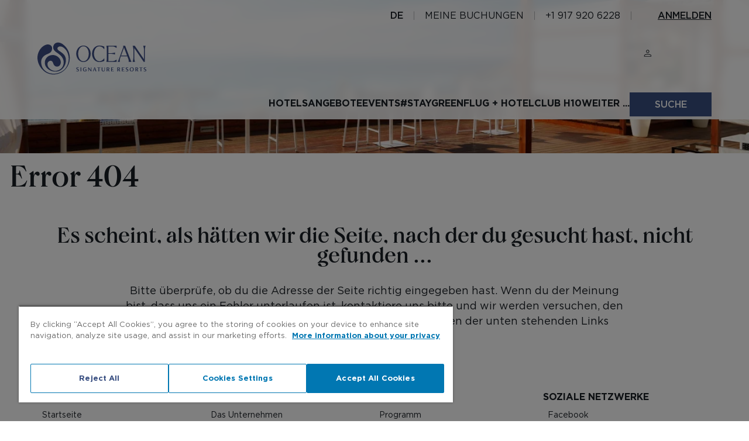

--- FILE ---
content_type: text/html; charset=utf-8
request_url: https://www.oceanhotels.com/de/Seiten/%7B%7Bd.UrlDestino%7D%7D
body_size: 55048
content:
<!DOCTYPE html><html dir="ltr" lang="de-DE" data-critters-container><head>
  <meta charset="utf-8">
  <title>Seite nicht gefunden / Fehler 404</title>
  <base href="/">
  <meta name="viewport" content="width=device-width, initial-scale=1.0, maximum-scale=1, user-scalable=no">
  <link rel="stylesheet" href="https://pro-static.h10hotels.com/templates/bs-datepicker.css" id="https://pro-static.h10hotels.com/templates/bs-datepicker.css_style" type="text/css"><link rel="icon" type="image/x-icon" href="assets/favicons/ocean.ico">
  <link href="https://pro-static.h10hotels.com/templates/Ocean/css/style.css" rel="stylesheet">
  <link rel="preconnect" href="https://fonts.gstatic.com">
  <style>@font-face{font-family:'Roboto';font-style:normal;font-weight:300;font-stretch:100%;font-display:swap;src:url(https://fonts.gstatic.com/s/roboto/v50/KFO7CnqEu92Fr1ME7kSn66aGLdTylUAMa3GUBGEe.woff2) format('woff2');unicode-range:U+0460-052F, U+1C80-1C8A, U+20B4, U+2DE0-2DFF, U+A640-A69F, U+FE2E-FE2F;}@font-face{font-family:'Roboto';font-style:normal;font-weight:300;font-stretch:100%;font-display:swap;src:url(https://fonts.gstatic.com/s/roboto/v50/KFO7CnqEu92Fr1ME7kSn66aGLdTylUAMa3iUBGEe.woff2) format('woff2');unicode-range:U+0301, U+0400-045F, U+0490-0491, U+04B0-04B1, U+2116;}@font-face{font-family:'Roboto';font-style:normal;font-weight:300;font-stretch:100%;font-display:swap;src:url(https://fonts.gstatic.com/s/roboto/v50/KFO7CnqEu92Fr1ME7kSn66aGLdTylUAMa3CUBGEe.woff2) format('woff2');unicode-range:U+1F00-1FFF;}@font-face{font-family:'Roboto';font-style:normal;font-weight:300;font-stretch:100%;font-display:swap;src:url(https://fonts.gstatic.com/s/roboto/v50/KFO7CnqEu92Fr1ME7kSn66aGLdTylUAMa3-UBGEe.woff2) format('woff2');unicode-range:U+0370-0377, U+037A-037F, U+0384-038A, U+038C, U+038E-03A1, U+03A3-03FF;}@font-face{font-family:'Roboto';font-style:normal;font-weight:300;font-stretch:100%;font-display:swap;src:url(https://fonts.gstatic.com/s/roboto/v50/KFO7CnqEu92Fr1ME7kSn66aGLdTylUAMawCUBGEe.woff2) format('woff2');unicode-range:U+0302-0303, U+0305, U+0307-0308, U+0310, U+0312, U+0315, U+031A, U+0326-0327, U+032C, U+032F-0330, U+0332-0333, U+0338, U+033A, U+0346, U+034D, U+0391-03A1, U+03A3-03A9, U+03B1-03C9, U+03D1, U+03D5-03D6, U+03F0-03F1, U+03F4-03F5, U+2016-2017, U+2034-2038, U+203C, U+2040, U+2043, U+2047, U+2050, U+2057, U+205F, U+2070-2071, U+2074-208E, U+2090-209C, U+20D0-20DC, U+20E1, U+20E5-20EF, U+2100-2112, U+2114-2115, U+2117-2121, U+2123-214F, U+2190, U+2192, U+2194-21AE, U+21B0-21E5, U+21F1-21F2, U+21F4-2211, U+2213-2214, U+2216-22FF, U+2308-230B, U+2310, U+2319, U+231C-2321, U+2336-237A, U+237C, U+2395, U+239B-23B7, U+23D0, U+23DC-23E1, U+2474-2475, U+25AF, U+25B3, U+25B7, U+25BD, U+25C1, U+25CA, U+25CC, U+25FB, U+266D-266F, U+27C0-27FF, U+2900-2AFF, U+2B0E-2B11, U+2B30-2B4C, U+2BFE, U+3030, U+FF5B, U+FF5D, U+1D400-1D7FF, U+1EE00-1EEFF;}@font-face{font-family:'Roboto';font-style:normal;font-weight:300;font-stretch:100%;font-display:swap;src:url(https://fonts.gstatic.com/s/roboto/v50/KFO7CnqEu92Fr1ME7kSn66aGLdTylUAMaxKUBGEe.woff2) format('woff2');unicode-range:U+0001-000C, U+000E-001F, U+007F-009F, U+20DD-20E0, U+20E2-20E4, U+2150-218F, U+2190, U+2192, U+2194-2199, U+21AF, U+21E6-21F0, U+21F3, U+2218-2219, U+2299, U+22C4-22C6, U+2300-243F, U+2440-244A, U+2460-24FF, U+25A0-27BF, U+2800-28FF, U+2921-2922, U+2981, U+29BF, U+29EB, U+2B00-2BFF, U+4DC0-4DFF, U+FFF9-FFFB, U+10140-1018E, U+10190-1019C, U+101A0, U+101D0-101FD, U+102E0-102FB, U+10E60-10E7E, U+1D2C0-1D2D3, U+1D2E0-1D37F, U+1F000-1F0FF, U+1F100-1F1AD, U+1F1E6-1F1FF, U+1F30D-1F30F, U+1F315, U+1F31C, U+1F31E, U+1F320-1F32C, U+1F336, U+1F378, U+1F37D, U+1F382, U+1F393-1F39F, U+1F3A7-1F3A8, U+1F3AC-1F3AF, U+1F3C2, U+1F3C4-1F3C6, U+1F3CA-1F3CE, U+1F3D4-1F3E0, U+1F3ED, U+1F3F1-1F3F3, U+1F3F5-1F3F7, U+1F408, U+1F415, U+1F41F, U+1F426, U+1F43F, U+1F441-1F442, U+1F444, U+1F446-1F449, U+1F44C-1F44E, U+1F453, U+1F46A, U+1F47D, U+1F4A3, U+1F4B0, U+1F4B3, U+1F4B9, U+1F4BB, U+1F4BF, U+1F4C8-1F4CB, U+1F4D6, U+1F4DA, U+1F4DF, U+1F4E3-1F4E6, U+1F4EA-1F4ED, U+1F4F7, U+1F4F9-1F4FB, U+1F4FD-1F4FE, U+1F503, U+1F507-1F50B, U+1F50D, U+1F512-1F513, U+1F53E-1F54A, U+1F54F-1F5FA, U+1F610, U+1F650-1F67F, U+1F687, U+1F68D, U+1F691, U+1F694, U+1F698, U+1F6AD, U+1F6B2, U+1F6B9-1F6BA, U+1F6BC, U+1F6C6-1F6CF, U+1F6D3-1F6D7, U+1F6E0-1F6EA, U+1F6F0-1F6F3, U+1F6F7-1F6FC, U+1F700-1F7FF, U+1F800-1F80B, U+1F810-1F847, U+1F850-1F859, U+1F860-1F887, U+1F890-1F8AD, U+1F8B0-1F8BB, U+1F8C0-1F8C1, U+1F900-1F90B, U+1F93B, U+1F946, U+1F984, U+1F996, U+1F9E9, U+1FA00-1FA6F, U+1FA70-1FA7C, U+1FA80-1FA89, U+1FA8F-1FAC6, U+1FACE-1FADC, U+1FADF-1FAE9, U+1FAF0-1FAF8, U+1FB00-1FBFF;}@font-face{font-family:'Roboto';font-style:normal;font-weight:300;font-stretch:100%;font-display:swap;src:url(https://fonts.gstatic.com/s/roboto/v50/KFO7CnqEu92Fr1ME7kSn66aGLdTylUAMa3OUBGEe.woff2) format('woff2');unicode-range:U+0102-0103, U+0110-0111, U+0128-0129, U+0168-0169, U+01A0-01A1, U+01AF-01B0, U+0300-0301, U+0303-0304, U+0308-0309, U+0323, U+0329, U+1EA0-1EF9, U+20AB;}@font-face{font-family:'Roboto';font-style:normal;font-weight:300;font-stretch:100%;font-display:swap;src:url(https://fonts.gstatic.com/s/roboto/v50/KFO7CnqEu92Fr1ME7kSn66aGLdTylUAMa3KUBGEe.woff2) format('woff2');unicode-range:U+0100-02BA, U+02BD-02C5, U+02C7-02CC, U+02CE-02D7, U+02DD-02FF, U+0304, U+0308, U+0329, U+1D00-1DBF, U+1E00-1E9F, U+1EF2-1EFF, U+2020, U+20A0-20AB, U+20AD-20C0, U+2113, U+2C60-2C7F, U+A720-A7FF;}@font-face{font-family:'Roboto';font-style:normal;font-weight:300;font-stretch:100%;font-display:swap;src:url(https://fonts.gstatic.com/s/roboto/v50/KFO7CnqEu92Fr1ME7kSn66aGLdTylUAMa3yUBA.woff2) format('woff2');unicode-range:U+0000-00FF, U+0131, U+0152-0153, U+02BB-02BC, U+02C6, U+02DA, U+02DC, U+0304, U+0308, U+0329, U+2000-206F, U+20AC, U+2122, U+2191, U+2193, U+2212, U+2215, U+FEFF, U+FFFD;}@font-face{font-family:'Roboto';font-style:normal;font-weight:400;font-stretch:100%;font-display:swap;src:url(https://fonts.gstatic.com/s/roboto/v50/KFO7CnqEu92Fr1ME7kSn66aGLdTylUAMa3GUBGEe.woff2) format('woff2');unicode-range:U+0460-052F, U+1C80-1C8A, U+20B4, U+2DE0-2DFF, U+A640-A69F, U+FE2E-FE2F;}@font-face{font-family:'Roboto';font-style:normal;font-weight:400;font-stretch:100%;font-display:swap;src:url(https://fonts.gstatic.com/s/roboto/v50/KFO7CnqEu92Fr1ME7kSn66aGLdTylUAMa3iUBGEe.woff2) format('woff2');unicode-range:U+0301, U+0400-045F, U+0490-0491, U+04B0-04B1, U+2116;}@font-face{font-family:'Roboto';font-style:normal;font-weight:400;font-stretch:100%;font-display:swap;src:url(https://fonts.gstatic.com/s/roboto/v50/KFO7CnqEu92Fr1ME7kSn66aGLdTylUAMa3CUBGEe.woff2) format('woff2');unicode-range:U+1F00-1FFF;}@font-face{font-family:'Roboto';font-style:normal;font-weight:400;font-stretch:100%;font-display:swap;src:url(https://fonts.gstatic.com/s/roboto/v50/KFO7CnqEu92Fr1ME7kSn66aGLdTylUAMa3-UBGEe.woff2) format('woff2');unicode-range:U+0370-0377, U+037A-037F, U+0384-038A, U+038C, U+038E-03A1, U+03A3-03FF;}@font-face{font-family:'Roboto';font-style:normal;font-weight:400;font-stretch:100%;font-display:swap;src:url(https://fonts.gstatic.com/s/roboto/v50/KFO7CnqEu92Fr1ME7kSn66aGLdTylUAMawCUBGEe.woff2) format('woff2');unicode-range:U+0302-0303, U+0305, U+0307-0308, U+0310, U+0312, U+0315, U+031A, U+0326-0327, U+032C, U+032F-0330, U+0332-0333, U+0338, U+033A, U+0346, U+034D, U+0391-03A1, U+03A3-03A9, U+03B1-03C9, U+03D1, U+03D5-03D6, U+03F0-03F1, U+03F4-03F5, U+2016-2017, U+2034-2038, U+203C, U+2040, U+2043, U+2047, U+2050, U+2057, U+205F, U+2070-2071, U+2074-208E, U+2090-209C, U+20D0-20DC, U+20E1, U+20E5-20EF, U+2100-2112, U+2114-2115, U+2117-2121, U+2123-214F, U+2190, U+2192, U+2194-21AE, U+21B0-21E5, U+21F1-21F2, U+21F4-2211, U+2213-2214, U+2216-22FF, U+2308-230B, U+2310, U+2319, U+231C-2321, U+2336-237A, U+237C, U+2395, U+239B-23B7, U+23D0, U+23DC-23E1, U+2474-2475, U+25AF, U+25B3, U+25B7, U+25BD, U+25C1, U+25CA, U+25CC, U+25FB, U+266D-266F, U+27C0-27FF, U+2900-2AFF, U+2B0E-2B11, U+2B30-2B4C, U+2BFE, U+3030, U+FF5B, U+FF5D, U+1D400-1D7FF, U+1EE00-1EEFF;}@font-face{font-family:'Roboto';font-style:normal;font-weight:400;font-stretch:100%;font-display:swap;src:url(https://fonts.gstatic.com/s/roboto/v50/KFO7CnqEu92Fr1ME7kSn66aGLdTylUAMaxKUBGEe.woff2) format('woff2');unicode-range:U+0001-000C, U+000E-001F, U+007F-009F, U+20DD-20E0, U+20E2-20E4, U+2150-218F, U+2190, U+2192, U+2194-2199, U+21AF, U+21E6-21F0, U+21F3, U+2218-2219, U+2299, U+22C4-22C6, U+2300-243F, U+2440-244A, U+2460-24FF, U+25A0-27BF, U+2800-28FF, U+2921-2922, U+2981, U+29BF, U+29EB, U+2B00-2BFF, U+4DC0-4DFF, U+FFF9-FFFB, U+10140-1018E, U+10190-1019C, U+101A0, U+101D0-101FD, U+102E0-102FB, U+10E60-10E7E, U+1D2C0-1D2D3, U+1D2E0-1D37F, U+1F000-1F0FF, U+1F100-1F1AD, U+1F1E6-1F1FF, U+1F30D-1F30F, U+1F315, U+1F31C, U+1F31E, U+1F320-1F32C, U+1F336, U+1F378, U+1F37D, U+1F382, U+1F393-1F39F, U+1F3A7-1F3A8, U+1F3AC-1F3AF, U+1F3C2, U+1F3C4-1F3C6, U+1F3CA-1F3CE, U+1F3D4-1F3E0, U+1F3ED, U+1F3F1-1F3F3, U+1F3F5-1F3F7, U+1F408, U+1F415, U+1F41F, U+1F426, U+1F43F, U+1F441-1F442, U+1F444, U+1F446-1F449, U+1F44C-1F44E, U+1F453, U+1F46A, U+1F47D, U+1F4A3, U+1F4B0, U+1F4B3, U+1F4B9, U+1F4BB, U+1F4BF, U+1F4C8-1F4CB, U+1F4D6, U+1F4DA, U+1F4DF, U+1F4E3-1F4E6, U+1F4EA-1F4ED, U+1F4F7, U+1F4F9-1F4FB, U+1F4FD-1F4FE, U+1F503, U+1F507-1F50B, U+1F50D, U+1F512-1F513, U+1F53E-1F54A, U+1F54F-1F5FA, U+1F610, U+1F650-1F67F, U+1F687, U+1F68D, U+1F691, U+1F694, U+1F698, U+1F6AD, U+1F6B2, U+1F6B9-1F6BA, U+1F6BC, U+1F6C6-1F6CF, U+1F6D3-1F6D7, U+1F6E0-1F6EA, U+1F6F0-1F6F3, U+1F6F7-1F6FC, U+1F700-1F7FF, U+1F800-1F80B, U+1F810-1F847, U+1F850-1F859, U+1F860-1F887, U+1F890-1F8AD, U+1F8B0-1F8BB, U+1F8C0-1F8C1, U+1F900-1F90B, U+1F93B, U+1F946, U+1F984, U+1F996, U+1F9E9, U+1FA00-1FA6F, U+1FA70-1FA7C, U+1FA80-1FA89, U+1FA8F-1FAC6, U+1FACE-1FADC, U+1FADF-1FAE9, U+1FAF0-1FAF8, U+1FB00-1FBFF;}@font-face{font-family:'Roboto';font-style:normal;font-weight:400;font-stretch:100%;font-display:swap;src:url(https://fonts.gstatic.com/s/roboto/v50/KFO7CnqEu92Fr1ME7kSn66aGLdTylUAMa3OUBGEe.woff2) format('woff2');unicode-range:U+0102-0103, U+0110-0111, U+0128-0129, U+0168-0169, U+01A0-01A1, U+01AF-01B0, U+0300-0301, U+0303-0304, U+0308-0309, U+0323, U+0329, U+1EA0-1EF9, U+20AB;}@font-face{font-family:'Roboto';font-style:normal;font-weight:400;font-stretch:100%;font-display:swap;src:url(https://fonts.gstatic.com/s/roboto/v50/KFO7CnqEu92Fr1ME7kSn66aGLdTylUAMa3KUBGEe.woff2) format('woff2');unicode-range:U+0100-02BA, U+02BD-02C5, U+02C7-02CC, U+02CE-02D7, U+02DD-02FF, U+0304, U+0308, U+0329, U+1D00-1DBF, U+1E00-1E9F, U+1EF2-1EFF, U+2020, U+20A0-20AB, U+20AD-20C0, U+2113, U+2C60-2C7F, U+A720-A7FF;}@font-face{font-family:'Roboto';font-style:normal;font-weight:400;font-stretch:100%;font-display:swap;src:url(https://fonts.gstatic.com/s/roboto/v50/KFO7CnqEu92Fr1ME7kSn66aGLdTylUAMa3yUBA.woff2) format('woff2');unicode-range:U+0000-00FF, U+0131, U+0152-0153, U+02BB-02BC, U+02C6, U+02DA, U+02DC, U+0304, U+0308, U+0329, U+2000-206F, U+20AC, U+2122, U+2191, U+2193, U+2212, U+2215, U+FEFF, U+FFFD;}@font-face{font-family:'Roboto';font-style:normal;font-weight:500;font-stretch:100%;font-display:swap;src:url(https://fonts.gstatic.com/s/roboto/v50/KFO7CnqEu92Fr1ME7kSn66aGLdTylUAMa3GUBGEe.woff2) format('woff2');unicode-range:U+0460-052F, U+1C80-1C8A, U+20B4, U+2DE0-2DFF, U+A640-A69F, U+FE2E-FE2F;}@font-face{font-family:'Roboto';font-style:normal;font-weight:500;font-stretch:100%;font-display:swap;src:url(https://fonts.gstatic.com/s/roboto/v50/KFO7CnqEu92Fr1ME7kSn66aGLdTylUAMa3iUBGEe.woff2) format('woff2');unicode-range:U+0301, U+0400-045F, U+0490-0491, U+04B0-04B1, U+2116;}@font-face{font-family:'Roboto';font-style:normal;font-weight:500;font-stretch:100%;font-display:swap;src:url(https://fonts.gstatic.com/s/roboto/v50/KFO7CnqEu92Fr1ME7kSn66aGLdTylUAMa3CUBGEe.woff2) format('woff2');unicode-range:U+1F00-1FFF;}@font-face{font-family:'Roboto';font-style:normal;font-weight:500;font-stretch:100%;font-display:swap;src:url(https://fonts.gstatic.com/s/roboto/v50/KFO7CnqEu92Fr1ME7kSn66aGLdTylUAMa3-UBGEe.woff2) format('woff2');unicode-range:U+0370-0377, U+037A-037F, U+0384-038A, U+038C, U+038E-03A1, U+03A3-03FF;}@font-face{font-family:'Roboto';font-style:normal;font-weight:500;font-stretch:100%;font-display:swap;src:url(https://fonts.gstatic.com/s/roboto/v50/KFO7CnqEu92Fr1ME7kSn66aGLdTylUAMawCUBGEe.woff2) format('woff2');unicode-range:U+0302-0303, U+0305, U+0307-0308, U+0310, U+0312, U+0315, U+031A, U+0326-0327, U+032C, U+032F-0330, U+0332-0333, U+0338, U+033A, U+0346, U+034D, U+0391-03A1, U+03A3-03A9, U+03B1-03C9, U+03D1, U+03D5-03D6, U+03F0-03F1, U+03F4-03F5, U+2016-2017, U+2034-2038, U+203C, U+2040, U+2043, U+2047, U+2050, U+2057, U+205F, U+2070-2071, U+2074-208E, U+2090-209C, U+20D0-20DC, U+20E1, U+20E5-20EF, U+2100-2112, U+2114-2115, U+2117-2121, U+2123-214F, U+2190, U+2192, U+2194-21AE, U+21B0-21E5, U+21F1-21F2, U+21F4-2211, U+2213-2214, U+2216-22FF, U+2308-230B, U+2310, U+2319, U+231C-2321, U+2336-237A, U+237C, U+2395, U+239B-23B7, U+23D0, U+23DC-23E1, U+2474-2475, U+25AF, U+25B3, U+25B7, U+25BD, U+25C1, U+25CA, U+25CC, U+25FB, U+266D-266F, U+27C0-27FF, U+2900-2AFF, U+2B0E-2B11, U+2B30-2B4C, U+2BFE, U+3030, U+FF5B, U+FF5D, U+1D400-1D7FF, U+1EE00-1EEFF;}@font-face{font-family:'Roboto';font-style:normal;font-weight:500;font-stretch:100%;font-display:swap;src:url(https://fonts.gstatic.com/s/roboto/v50/KFO7CnqEu92Fr1ME7kSn66aGLdTylUAMaxKUBGEe.woff2) format('woff2');unicode-range:U+0001-000C, U+000E-001F, U+007F-009F, U+20DD-20E0, U+20E2-20E4, U+2150-218F, U+2190, U+2192, U+2194-2199, U+21AF, U+21E6-21F0, U+21F3, U+2218-2219, U+2299, U+22C4-22C6, U+2300-243F, U+2440-244A, U+2460-24FF, U+25A0-27BF, U+2800-28FF, U+2921-2922, U+2981, U+29BF, U+29EB, U+2B00-2BFF, U+4DC0-4DFF, U+FFF9-FFFB, U+10140-1018E, U+10190-1019C, U+101A0, U+101D0-101FD, U+102E0-102FB, U+10E60-10E7E, U+1D2C0-1D2D3, U+1D2E0-1D37F, U+1F000-1F0FF, U+1F100-1F1AD, U+1F1E6-1F1FF, U+1F30D-1F30F, U+1F315, U+1F31C, U+1F31E, U+1F320-1F32C, U+1F336, U+1F378, U+1F37D, U+1F382, U+1F393-1F39F, U+1F3A7-1F3A8, U+1F3AC-1F3AF, U+1F3C2, U+1F3C4-1F3C6, U+1F3CA-1F3CE, U+1F3D4-1F3E0, U+1F3ED, U+1F3F1-1F3F3, U+1F3F5-1F3F7, U+1F408, U+1F415, U+1F41F, U+1F426, U+1F43F, U+1F441-1F442, U+1F444, U+1F446-1F449, U+1F44C-1F44E, U+1F453, U+1F46A, U+1F47D, U+1F4A3, U+1F4B0, U+1F4B3, U+1F4B9, U+1F4BB, U+1F4BF, U+1F4C8-1F4CB, U+1F4D6, U+1F4DA, U+1F4DF, U+1F4E3-1F4E6, U+1F4EA-1F4ED, U+1F4F7, U+1F4F9-1F4FB, U+1F4FD-1F4FE, U+1F503, U+1F507-1F50B, U+1F50D, U+1F512-1F513, U+1F53E-1F54A, U+1F54F-1F5FA, U+1F610, U+1F650-1F67F, U+1F687, U+1F68D, U+1F691, U+1F694, U+1F698, U+1F6AD, U+1F6B2, U+1F6B9-1F6BA, U+1F6BC, U+1F6C6-1F6CF, U+1F6D3-1F6D7, U+1F6E0-1F6EA, U+1F6F0-1F6F3, U+1F6F7-1F6FC, U+1F700-1F7FF, U+1F800-1F80B, U+1F810-1F847, U+1F850-1F859, U+1F860-1F887, U+1F890-1F8AD, U+1F8B0-1F8BB, U+1F8C0-1F8C1, U+1F900-1F90B, U+1F93B, U+1F946, U+1F984, U+1F996, U+1F9E9, U+1FA00-1FA6F, U+1FA70-1FA7C, U+1FA80-1FA89, U+1FA8F-1FAC6, U+1FACE-1FADC, U+1FADF-1FAE9, U+1FAF0-1FAF8, U+1FB00-1FBFF;}@font-face{font-family:'Roboto';font-style:normal;font-weight:500;font-stretch:100%;font-display:swap;src:url(https://fonts.gstatic.com/s/roboto/v50/KFO7CnqEu92Fr1ME7kSn66aGLdTylUAMa3OUBGEe.woff2) format('woff2');unicode-range:U+0102-0103, U+0110-0111, U+0128-0129, U+0168-0169, U+01A0-01A1, U+01AF-01B0, U+0300-0301, U+0303-0304, U+0308-0309, U+0323, U+0329, U+1EA0-1EF9, U+20AB;}@font-face{font-family:'Roboto';font-style:normal;font-weight:500;font-stretch:100%;font-display:swap;src:url(https://fonts.gstatic.com/s/roboto/v50/KFO7CnqEu92Fr1ME7kSn66aGLdTylUAMa3KUBGEe.woff2) format('woff2');unicode-range:U+0100-02BA, U+02BD-02C5, U+02C7-02CC, U+02CE-02D7, U+02DD-02FF, U+0304, U+0308, U+0329, U+1D00-1DBF, U+1E00-1E9F, U+1EF2-1EFF, U+2020, U+20A0-20AB, U+20AD-20C0, U+2113, U+2C60-2C7F, U+A720-A7FF;}@font-face{font-family:'Roboto';font-style:normal;font-weight:500;font-stretch:100%;font-display:swap;src:url(https://fonts.gstatic.com/s/roboto/v50/KFO7CnqEu92Fr1ME7kSn66aGLdTylUAMa3yUBA.woff2) format('woff2');unicode-range:U+0000-00FF, U+0131, U+0152-0153, U+02BB-02BC, U+02C6, U+02DA, U+02DC, U+0304, U+0308, U+0329, U+2000-206F, U+20AC, U+2122, U+2191, U+2193, U+2212, U+2215, U+FEFF, U+FFFD;}</style>
  <style>@font-face{font-family:'Material Icons';font-style:normal;font-weight:400;src:url(https://fonts.gstatic.com/s/materialicons/v145/flUhRq6tzZclQEJ-Vdg-IuiaDsNc.woff2) format('woff2');}.material-icons{font-family:'Material Icons';font-weight:normal;font-style:normal;font-size:24px;line-height:1;letter-spacing:normal;text-transform:none;display:inline-block;white-space:nowrap;word-wrap:normal;direction:ltr;-webkit-font-feature-settings:'liga';-webkit-font-smoothing:antialiased;}</style>
  <!-- Google Tag Manager -->
  <script>
(function (w, d, s, l, i) {
      w[l] = w[l] || []; w[l].push({
        'gtm.start':
          new Date().getTime(), event: 'gtm.js'
      }); var f = d.getElementsByTagName(s)[0],
        j = d.createElement(s), dl = l != 'dataLayer' ? '&l=' + l : ''; j.async = true; j.src =
          'https://www.googletagmanager.com/gtm.js?id=' + i + dl; f.parentNode.insertBefore(j, f);
    })(window, document, 'script', 'dataLayer', 'GTM-MLK9D8G6');</script>
  <!-- End Google Tag Manager -->
<style>:root{--adyen-sdk-text-body-font-size: .81em;--adyen-sdk-text-caption-font-size: .81em;--adyen-sdk-text-title-font-size: 1em;--adyen-sdk-text-subtitle-font-size: 1.1em}
</style><link rel="stylesheet" href="styles-HBBL7OZ7.css" media="print" onload="this.media='all'"><noscript><link rel="stylesheet" href="styles-HBBL7OZ7.css"></noscript><script type="module" id="lazy-script-callmeback" src="https://callmeback.api4.thorbooking.com/script"></script><style ng-app-id="ng">.input-numero.required[_ngcontent-ng-c489328633]{color:transparent!important}.contador.required[_ngcontent-ng-c489328633]{border-bottom:3px solid!important;border-color:#c23d3d!important}.contador-mobile[_ngcontent-ng-c489328633]{display:-webkit-inline-box!important}a[_ngcontent-ng-c489328633]{cursor:pointer}.c7__container[_ngcontent-ng-c489328633]   .form-holder[_ngcontent-ng-c489328633]   .form[_ngcontent-ng-c489328633]   .form-item[_ngcontent-ng-c489328633]   input.input[_ngcontent-ng-c489328633] + .show-open-opciones-holder[_ngcontent-ng-c489328633]   .habitaciones[_ngcontent-ng-c489328633]   .habitacion[_ngcontent-ng-c489328633]   .contador-holder[_ngcontent-ng-c489328633]{max-width:110px;display:inline-block;margin-right:46px;margin-bottom:30px}@media (max-width: 1024px){.buscar-btn[_ngcontent-ng-c489328633]{display:none}.buscar-btn-mobile[_ngcontent-ng-c489328633]{display:block}}@media (min-width: 1024px){.buscar-btn[_ngcontent-ng-c489328633]{display:inline-block}.buscar-btn-mobile[_ngcontent-ng-c489328633]{display:none}  .search-calendar .bs-datepicker-head{width:320px!important}}@media (max-width: 946px){  .search-calendar .bs-datepicker,   .price-calendar .bs-datepicker{margin-top:-20px!important}  .search-calendar .bs-datepicker-container,   .price-calendar .bs-datepicker-container{width:100vw!important;padding:0!important;height:calc(100vh - 56px);margin-left:-8px}  .search-calendar .bs-media-container,   .price-calendar .bs-media-container{display:block!important}  .search-calendar .bs-datepicker-head button.current,   .price-calendar .bs-datepicker-head button.current{padding:0!important}  .search-calendar .bs-datepicker-head button.current.ng-star-inserted,   .price-calendar .bs-datepicker-head button.current.ng-star-inserted{margin-left:35vw}  .search-calendar .bs-datepicker-head button.next,   .price-calendar .bs-datepicker-head button.next{float:right!important}}@media (max-width: 768px){  .search-calendar .bs-datepicker,   .price-calendar .bs-datepicker{margin-top:-20px!important}  .search-calendar .bs-datepicker-head button.current,   .price-calendar .bs-datepicker-head button.current{padding:0!important}  .search-calendar .bs-datepicker-head button.current.ng-star-inserted,   .price-calendar .bs-datepicker-head button.current.ng-star-inserted{margin-left:35vw}}@media (max-width: 430px){  .search-calendar .bs-datepicker-head button.current.ng-star-inserted,   .price-calendar .bs-datepicker-head button.current.ng-star-inserted{margin-left:20vw}}@media (max-width: 360px){  .search-calendar .bs-datepicker-head,   .price-calendar .bs-datepicker-head{height:40px}  .search-calendar .bs-datepicker-body,   .price-calendar .bs-datepicker-body{min-height:190px!important}}  .c7__container.fix-position-top-bottom .form-holder .form .form-item .show-open-hotel-destino-2-holder{top:-374px!important}.no-margin[_ngcontent-ng-c489328633]{margin-top:0}.btn-buscar[disabled][_ngcontent-ng-c489328633]{background-color:#757575!important;border:1px solid hsl(0,0%,46%)!important;cursor:pointer!important;color:#fff!important;width:auto!important;padding:10px 16px!important;display:inline-block!important;font-family:Gotham!important;font-weight:350!important;font-size:1.6rem!important;line-height:19px!important;text-align:center!important;text-transform:uppercase!important;-webkit-transition:all .3s ease!important;-moz-transition:all .3s ease!important;-ms-transition:all .3s ease!important;-o-transition:all .3s ease!important;width:100%!important;cursor:default!important}.custom-margin-top[_ngcontent-ng-c489328633]{margin-top:0!important}</style><style ng-app-id="ng">@media (max-width: 430px){.mobile-menu-open[_ngcontent-ng-c2170313246]{display:block}}</style><style ng-app-id="ng">.no-margin-top[_ngcontent-ng-c1593184595]{margin-top:0!important}@media (min-width: 739px){.separator-line-list__item[_ngcontent-ng-c1593184595]:not(:last-child):after{padding-right:3rem!important}}</style><style ng-app-id="ng">.resize-label-booking[_ngcontent-ng-c1697619076]{font-size:12px!important;color:#000029!important}.mt-label-booking[_ngcontent-ng-c1697619076]{margin-top:0!important}</style><link rel="canonical" href="https://www.oceanhotels.com/de/Seiten/{{d.UrlDestino}}"><link rel="alternate" hreflang="en-us" href="https://www.oceanhotels.com/en/not-found"><link rel="alternate" hreflang="de-de" href="https://www.oceanhotels.com/de/not-found"><link rel="alternate" hreflang="es-es" href="https://www.oceanhotels.com/es/no-encontrado"><link rel="alternate" hreflang="ca-es" href="https://www.oceanhotels.com/ca/no-trobat"><link rel="alternate" hreflang="it-it" href="https://www.oceanhotels.com/it/not-found"><link rel="alternate" hreflang="fr-fr" href="https://www.oceanhotels.com/fr/not-found"><link rel="alternate" hreflang="pt-pt" href="https://www.oceanhotels.com/pt/not-found"><link rel="alternate" hreflang="x-default" href="https://www.oceanhotels.com/en/not-found"><meta name="keywords" content="Ocean by H10 Hotels"><meta name="description" content="Seite nicht gefunden / Fehler 404"><meta name="robots" content="noindex, nofollow"></head>

<body class>
  <!-- Google Tag Manager (noscript) -->
  <noscript><iframe src="https://www.googletagmanager.com/ns.html?id=GTM-MLK9D8G6" height="0" width="0" style="display:none;visibility:hidden"></iframe></noscript>
  <!-- End Google Tag Manager (noscript) -->
  <iframe id="challenge" src="/api/bot_management_challenge_trigger" style="position: absolute; left: -1px; top: -1px; width: 1px; height: 1px; border: none; display: none;"></iframe>
  <app-root ng-version="18.1.2" ng-server-context="ssr"><div style="transition: 0.5s; opacity: 0;"><router-outlet></router-outlet><not-found><app-general-header _nghost-ng-c2170313246><div _ngcontent-ng-c2170313246 class><nav _ngcontent-ng-c2170313246 class="topbar-main"><div _ngcontent-ng-c2170313246 class="topbar-main__container-left"><a _ngcontent-ng-c2170313246 class="menu-icon__mobile-click"><img _ngcontent-ng-c2170313246 class="menu-icon__mobile" src="https://pro-static.h10hotels.com/templates/Ocean/src/icons/menu-white.svg"><img _ngcontent-ng-c2170313246 class="menu-icon__mobile" src="https://pro-static.h10hotels.com/templates/Ocean/src/icons/menu-close-white.svg"></a><a _ngcontent-ng-c2170313246 href="/de"><img _ngcontent-ng-c2170313246 class="logo__mobile" src="https://pro-static.h10hotels.com/templates/Ocean/src/logos/logo-main.svg"></a></div><div _ngcontent-ng-c2170313246 class="topbar-main__container-right"><div _ngcontent-ng-c2170313246 class="container-right__mobile"><button _ngcontent-ng-c2170313246 type="button" class="btn-mob-lang upper-case">de</button><img _ngcontent-ng-c2170313246 class="header__icon-mobile contactanos" src="https://pro-static.h10hotels.com/templates/Ocean/src/icons/call_-white.svg"><img _ngcontent-ng-c2170313246 class="header__icon-mobile login" src="https://pro-static.h10hotels.com/templates/Ocean/src/icons/person_-white.svg"></div><div _ngcontent-ng-c2170313246 class="container-right__desktop"><app-common-header _ngcontent-ng-c2170313246 _nghost-ng-c1697619076><ul _ngcontent-ng-c1697619076 class="topbar__links-top"><li _ngcontent-ng-c1697619076 class="js-dropdown dropdown-onclick dropdown-idioma"><span _ngcontent-ng-c1697619076>DE</span><div _ngcontent-ng-c1697619076 class="topbar-desplegable__mobile-header">SPRACHE<img _ngcontent-ng-c1697619076 alt="check in icon" class="x__mobile" src="https://pro-static.h10hotels.com/templates/Ocean/src/icons/x.svg"></div><!----></li><li _ngcontent-ng-c1697619076 class="js-dropdown dropdown-onclick dropdown-reservas"><span _ngcontent-ng-c1697619076 class="link_reservas">MEINE BUCHUNGEN</span><div _ngcontent-ng-c1697619076 class="topbar-desplegable__mobile-header">MEINE BUCHUNGEN<img _ngcontent-ng-c1697619076 alt="check in icon" class="x__mobile" src="https://pro-static.h10hotels.com/templates/Ocean/src/icons/x.svg"></div><!----></li><!----><li _ngcontent-ng-c1697619076 class="js-dropdown dropdown-onclick dropdown-telefono"><span _ngcontent-ng-c1697619076></span><div _ngcontent-ng-c1697619076 class="topbar-desplegable__mobile-header">KONTAKTIERE UNS<img _ngcontent-ng-c1697619076 alt="check in icon" class="x__mobile" src="https://pro-static.h10hotels.com/templates/Ocean/src/icons/x.svg"></div><div _ngcontent-ng-c1697619076 class="topbar-desplegable__mobile-tlf"><a _ngcontent-ng-c1697619076 href="tel:"></a><button _ngcontent-ng-c1697619076 class="main-button">Gratis-Anruf erhalten</button><!----><hr _ngcontent-ng-c1697619076 class="topbar-desplegable__mobile-hr"></div><!----></li><!----><li _ngcontent-ng-c1697619076 class="js-dropdown dropdown-onclick dropdown-inicio-sesion"><span _ngcontent-ng-c1697619076 class="topbar__links--inicio-sesion"><img _ngcontent-ng-c1697619076 class="personsvg" src="https://pro-static.h10hotels.com/templates/Ocean/src/icons/person_white.svg"><span _ngcontent-ng-c1697619076 class="link_session">ANMELDEN</span><!----><!----><!----></span><div _ngcontent-ng-c1697619076 class="topbar-desplegable__mobile-header">LOG IN<img _ngcontent-ng-c1697619076 alt="check in icon" class="x__mobile" src="https://pro-static.h10hotels.com/templates/Ocean/src/icons/x.svg"></div><!----><!----></li></ul></app-common-header><ul _ngcontent-ng-c2170313246 class="topbar__links-bottom js-topbar__links-bottom"><li _ngcontent-ng-c2170313246 class="dropdown"><span _ngcontent-ng-c2170313246 class="dropdown__toggler">HOTELS</span><!----></li><li _ngcontent-ng-c2170313246 class="dropdown"><span _ngcontent-ng-c2170313246 class="dropdown__toggler">ANGEBOTE</span><!----></li><li _ngcontent-ng-c2170313246><a _ngcontent-ng-c2170313246 href="/de/meetings-und-incentives">EVENTS</a></li><li _ngcontent-ng-c2170313246 class="hidden-reservar"><a _ngcontent-ng-c2170313246 rel="nofollow" href="/de/nachhaltigkeits">#STAYGREEN</a></li><li _ngcontent-ng-c2170313246><a _ngcontent-ng-c2170313246 target="_blank" href="https://booking.oceanhotels.com/de/">FLUG + HOTEL</a></li><li _ngcontent-ng-c2170313246><a _ngcontent-ng-c2170313246 target="_blank" href="https://club.h10hotels.com/de">CLUB H10</a></li><li _ngcontent-ng-c2170313246 class="dropdown"><span _ngcontent-ng-c2170313246 class="dropdown__toggler">WEITER ...</span><!----><!----></li><li _ngcontent-ng-c2170313246><a _ngcontent-ng-c2170313246 class="btn-reservar show">Suche</a></li></ul></div></div></nav><!----><div _ngcontent-ng-c2170313246 class="topbar-main-mobile-holder"><!----><!----><!----><!----></div><!----><!----><!----></div><!----><!----><!----><!----></app-general-header><app-search-bar _nghost-ng-c489328633><section _ngcontent-ng-c489328633 class="c7__container fix-top fixed-to-top"><div _ngcontent-ng-c489328633 class="form-holder"><div _ngcontent-ng-c489328633 class="mensaje-alerta"><img _ngcontent-ng-c489328633 class="icon" src="https://pro-static.h10hotels.com/templates/Ocean/src/icons/i.svg"><div _ngcontent-ng-c489328633 class="texto">Es tut uns leid, das von dir angegebene Hotel oder Reiseziel ist uns nicht bekannt. Du kannst die Liste der Hotels und Reiseziele einsehen, indem du auf das Symbol auf der rechten Seite klickst.</div></div><div _ngcontent-ng-c489328633 class="mensaje-alerta right"><img _ngcontent-ng-c489328633 class="icon" src="https://pro-static.h10hotels.com/templates/Ocean/src/icons/i.svg"><div _ngcontent-ng-c489328633 class="texto">Das Höchstalter für Kinder in diesem Hotel / Reiseziel liegt bei 11 Jahre, nimm bitte die notwendigen Änderungen an deiner Suche vor</div></div><div _ngcontent-ng-c489328633 class="mensaje-alerta right"><img _ngcontent-ng-c489328633 class="icon" src="https://pro-static.h10hotels.com/templates/Ocean/src/icons/i.svg"><div _ngcontent-ng-c489328633 class="texto">Bitte informieren Sie alle Altersgruppen der Kinder</div></div><div _ngcontent-ng-c489328633 class="form"><!----><div _ngcontent-ng-c489328633 class="form-item inputs"><input _ngcontent-ng-c489328633 hoteldestinofilter class="input hotel-destino ng-untouched ng-pristine ng-valid" placeholder="Wähle ein Hotel oder Reiseziel" value><!----><div _ngcontent-ng-c489328633 class="show-open-hotel-destino-2-holder"><a _ngcontent-ng-c489328633 class="close"></a><div _ngcontent-ng-c489328633 class="content"><div _ngcontent-ng-c489328633 class="ubicacion"><div _ngcontent-ng-c489328633 class="title">LETZTE SUCHANFRAGEN</div><div _ngcontent-ng-c489328633 class="items"><!----></div><div _ngcontent-ng-c489328633 class="title">LETZTE ANSICHTEN</div><div _ngcontent-ng-c489328633 class="items"><!----></div></div><div _ngcontent-ng-c489328633 class="hoteles"><div _ngcontent-ng-c489328633 class="title">Karibik</div><div _ngcontent-ng-c489328633 class="items"><div _ngcontent-ng-c489328633 class="item ico-ubicacion"><a _ngcontent-ng-c489328633><span _ngcontent-ng-c489328633 class="texto">Costa Mujeres (1)</span></a></div><div _ngcontent-ng-c489328633 class="item ico-ubicacion"><a _ngcontent-ng-c489328633><span _ngcontent-ng-c489328633 class="texto">Jamaika (2)</span></a></div><div _ngcontent-ng-c489328633 class="item ico-ubicacion"><a _ngcontent-ng-c489328633><span _ngcontent-ng-c489328633 class="texto">Punta Cana (2)</span></a></div><div _ngcontent-ng-c489328633 class="item ico-ubicacion"><a _ngcontent-ng-c489328633><span _ngcontent-ng-c489328633 class="texto">Riviera Maya (3)</span></a></div><!----></div></div><!----><!----><div _ngcontent-ng-c489328633 class="hoteles" hidden><div _ngcontent-ng-c489328633 class="items col-5"><div _ngcontent-ng-c489328633 class="item ico-back"><a _ngcontent-ng-c489328633 class="texto">Zurück zur Liste der Reiseziele</a><img _ngcontent-ng-c489328633 class="c4-01__cabecera-arrow" src="https://pro-static.h10hotels.com/templates/Ocean/src/icons/arrow_big_up.svg"></div><div _ngcontent-ng-c489328633 class="item ico-ubicacion"><a _ngcontent-ng-c489328633><span _ngcontent-ng-c489328633 class="texto">Alle Hotels in </span></a></div><div _ngcontent-ng-c489328633 class="items col-2"><!----></div></div></div></div></div><input _ngcontent-ng-c489328633 type="text" readonly class="input fecha-entrada-salida" placeholder="Ankunftsdatum - Abreisedatum" value=" - "><!----><input _ngcontent-ng-c489328633 habitacionfilter class="input habitacion" placeholder="1 Zimmer, 2 Personen" value="1 Zimmer, 2 Personen" readonly="true"><div _ngcontent-ng-c489328633 class="show-open-opciones-holder"><a _ngcontent-ng-c489328633 class="close"></a><div _ngcontent-ng-c489328633 class="habitaciones"><div _ngcontent-ng-c489328633 class="habitacion"><a _ngcontent-ng-c489328633 class="btn-eliminar pointer"></a><div _ngcontent-ng-c489328633 class="habitacion-titulo"><span _ngcontent-ng-c489328633>ZIMMER 1</span></div><div _ngcontent-ng-c489328633 class="contador-holder"><div _ngcontent-ng-c489328633 class="edad">ERWACHSENE</div><div _ngcontent-ng-c489328633 class="contador"><a _ngcontent-ng-c489328633 class="btn-restar-sumar left pointer"></a><input _ngcontent-ng-c489328633 readonly class="input-numero" value="2"><a _ngcontent-ng-c489328633 class="btn-restar-sumar right pointer"></a></div></div><div _ngcontent-ng-c489328633 class="contador-holder"><div _ngcontent-ng-c489328633 class="edad">KINDER</div><div _ngcontent-ng-c489328633 class="contador"><a _ngcontent-ng-c489328633 class="btn-restar-sumar left pointer"></a><input _ngcontent-ng-c489328633 readonly class="input-numero" value="0"><a _ngcontent-ng-c489328633 class="btn-restar-sumar right pointer"></a></div></div><!----><!----></div><!----></div><div _ngcontent-ng-c489328633 class="btns"><a _ngcontent-ng-c489328633 class="btn-anadir pointer">Zimmer</a></div></div><input _ngcontent-ng-c489328633 maxlength="20" codigopromocionalfiler class="input codigo-promocional ng-untouched ng-pristine ng-valid" placeholder="Aktionscode" value></div><div _ngcontent-ng-c489328633 class="form-item buscar-btn"><div _ngcontent-ng-c489328633 class="topbar-desplegable__login-content form-login-club-h10 active custom-margin-top"><div _ngcontent-ng-c489328633 class="topbar-desplegable__container2"><button _ngcontent-ng-c489328633 class="main-button btn-buscar">SUCHEN</button></div></div></div><div _ngcontent-ng-c489328633 class="form-item buscar-btn-mobile"><a _ngcontent-ng-c489328633 class="btn-buscar"> SUCHEN </a></div></div></div></section><!----><div _ngcontent-ng-c489328633 class="show-open-buscador-avanzado-mobile"><div _ngcontent-ng-c489328633 class="holder"><div _ngcontent-ng-c489328633 class="title"> WÄHLE DEIN HOTEL ODER REISEZIEL AUS <a _ngcontent-ng-c489328633 class="close"></a></div><div _ngcontent-ng-c489328633 class="content"><div _ngcontent-ng-c489328633 class="form"><!----><div _ngcontent-ng-c489328633 class="form-item inputs"><input _ngcontent-ng-c489328633 hoteldestinofilter class="input hotel-destino ng-untouched ng-pristine ng-valid" placeholder="Wähle ein Hotel oder Reiseziel" value><div _ngcontent-ng-c489328633 class="mensaje-alerta"><img _ngcontent-ng-c489328633 alt class="icon" src="https://pro-static.h10hotels.com/templates/Ocean/src/icons/i.svg"><div _ngcontent-ng-c489328633 class="texto">Es tut uns leid, das von dir angegebene Hotel oder Reiseziel ist uns nicht bekannt. Du kannst die Liste der Hotels und Reiseziele einsehen, indem du auf das Symbol auf der rechten Seite klickst.</div></div><input _ngcontent-ng-c489328633 type="text" readonly class="input fecha-entrada-salida" placeholder="Ankunftsdatum - Abreisedatum" value=" - "><!----><input _ngcontent-ng-c489328633 habitacionfilter class="input habitacion" value="1 Zimmer, 2 Personen" placeholder="1 Zimmer, 2 Personen" readonly="true"><div _ngcontent-ng-c489328633 class="mensaje-alerta"><img _ngcontent-ng-c489328633 class="icon" src="https://pro-static.h10hotels.com/templates/Ocean/src/icons/i.svg"><div _ngcontent-ng-c489328633 class="texto"> Das Höchstalter für Kinder in diesem Hotel / Reiseziel liegt bei 11 Jahre, nimm bitte die notwendigen Änderungen an deiner Suche vor </div></div><div _ngcontent-ng-c489328633 class="mensaje-alerta"><img _ngcontent-ng-c489328633 class="icon" src="https://pro-static.h10hotels.com/templates/Ocean/src/icons/i.svg"><div _ngcontent-ng-c489328633 class="texto">Bitte informieren Sie alle Altersgruppen der Kinder</div></div><input _ngcontent-ng-c489328633 maxlength="20" codigopromocionalfiler class="input codigo-promocional ng-untouched ng-pristine ng-valid" placeholder="Aktionscode" value></div><div _ngcontent-ng-c489328633 class="form-item"><a _ngcontent-ng-c489328633 class="btn-buscar"> SUCHEN </a></div></div></div></div></div><div _ngcontent-ng-c489328633 class="show-open-hotel-destino-mobile close"><div _ngcontent-ng-c489328633 class="holder"><div _ngcontent-ng-c489328633 class="title"> WÄHLE DEIN HOTEL ODER REISEZIEL AUS <a _ngcontent-ng-c489328633 class="close"></a></div><div _ngcontent-ng-c489328633 class="content"><div _ngcontent-ng-c489328633 class="show-open-hotel-destino-holder_"><input _ngcontent-ng-c489328633 class="input hotel-destino ng-untouched ng-pristine ng-valid" placeholder="Wähle ein Hotel oder Reiseziel" value><div _ngcontent-ng-c489328633 class="hotel-destino-content no-predictivo open"><div _ngcontent-ng-c489328633 class="listado"><div _ngcontent-ng-c489328633 class="titulo">LETZTE SUCHANFRAGEN</div><div _ngcontent-ng-c489328633 class="items"><!----></div><div _ngcontent-ng-c489328633 class="titulo mt">LETZTE ANSICHTEN</div><div _ngcontent-ng-c489328633 class="items"><!----></div></div><div _ngcontent-ng-c489328633 class="listado"><div _ngcontent-ng-c489328633 class="titulo">Karibik</div><div _ngcontent-ng-c489328633 class="items"><div _ngcontent-ng-c489328633 class="item"><a _ngcontent-ng-c489328633><img _ngcontent-ng-c489328633 class="icon" src="https://pro-static.h10hotels.com/templates/Ocean/src/icons/ubicacion.svg"><span _ngcontent-ng-c489328633 class="texto">Costa Mujeres <b _ngcontent-ng-c489328633>(1)</b></span></a></div><div _ngcontent-ng-c489328633 class="item"><a _ngcontent-ng-c489328633><img _ngcontent-ng-c489328633 class="icon" src="https://pro-static.h10hotels.com/templates/Ocean/src/icons/ubicacion.svg"><span _ngcontent-ng-c489328633 class="texto">Jamaika <b _ngcontent-ng-c489328633>(2)</b></span></a></div><div _ngcontent-ng-c489328633 class="item"><a _ngcontent-ng-c489328633><img _ngcontent-ng-c489328633 class="icon" src="https://pro-static.h10hotels.com/templates/Ocean/src/icons/ubicacion.svg"><span _ngcontent-ng-c489328633 class="texto">Punta Cana <b _ngcontent-ng-c489328633>(2)</b></span></a></div><div _ngcontent-ng-c489328633 class="item"><a _ngcontent-ng-c489328633><img _ngcontent-ng-c489328633 class="icon" src="https://pro-static.h10hotels.com/templates/Ocean/src/icons/ubicacion.svg"><span _ngcontent-ng-c489328633 class="texto">Riviera Maya <b _ngcontent-ng-c489328633>(3)</b></span></a></div><!----></div></div><!----><!----><div _ngcontent-ng-c489328633 class="hoteles" hidden><div _ngcontent-ng-c489328633 class="items col-5"><div _ngcontent-ng-c489328633 class="item ico-back titulo-bold"><a _ngcontent-ng-c489328633>Zurück zur Liste der Reiseziele</a><img _ngcontent-ng-c489328633 alt="flecha mirando hacia arriba" class="c4-01__cabecera-arrow" src="https://pro-static.h10hotels.com/templates/Ocean/src/icons/arrow_big_up.svg"></div><div _ngcontent-ng-c489328633 class="item ico-ubicacion titulo-bold"><a _ngcontent-ng-c489328633><span _ngcontent-ng-c489328633 class="texto">Alle Hotels in </span></a></div><!----></div></div></div><div _ngcontent-ng-c489328633 class="hotel-destino-content predictivo close"><div _ngcontent-ng-c489328633 class="ubicacion"><div _ngcontent-ng-c489328633 class="items"><!----></div></div><div _ngcontent-ng-c489328633 class="hoteles"><div _ngcontent-ng-c489328633 class="items"><!----></div></div></div></div></div></div></div><div _ngcontent-ng-c489328633 class="show-open-opciones-mobile close"><div _ngcontent-ng-c489328633 class="holder"><div _ngcontent-ng-c489328633 class="title"> WÄHLE DEIN HOTEL ODER REISEZIEL AUS <a _ngcontent-ng-c489328633 class="close"></a></div><div _ngcontent-ng-c489328633 class="content"><div _ngcontent-ng-c489328633 class="show-open-opciones-holder_"><a _ngcontent-ng-c489328633 class="close"></a><div _ngcontent-ng-c489328633 class="habitaciones"><div _ngcontent-ng-c489328633 class="habitacion"><a _ngcontent-ng-c489328633 class="btn-eliminar pointer"></a><div _ngcontent-ng-c489328633 class="habitacion-titulo"><span _ngcontent-ng-c489328633>ZIMMER 1</span></div><div _ngcontent-ng-c489328633 class="contador-holder"><div _ngcontent-ng-c489328633 class="edad">ERWACHSENE</div><div _ngcontent-ng-c489328633 class="contador"><a _ngcontent-ng-c489328633 class="btn-restar-sumar left pointer"></a><input _ngcontent-ng-c489328633 readonly class="input-numero" value="2"><a _ngcontent-ng-c489328633 class="btn-restar-sumar right pointer"></a></div></div><div _ngcontent-ng-c489328633 class="contador-holder"><div _ngcontent-ng-c489328633 class="edad">KINDER</div><div _ngcontent-ng-c489328633 class="contador"><a _ngcontent-ng-c489328633 class="btn-restar-sumar left pointer"></a><input _ngcontent-ng-c489328633 readonly class="input-numero" value="0"><a _ngcontent-ng-c489328633 class="btn-restar-sumar right pointer"></a></div></div><!----><!----></div><!----></div><div _ngcontent-ng-c489328633 class="btns-top"><a _ngcontent-ng-c489328633 class="btn-anadir pointer">Zimmer</a></div><div _ngcontent-ng-c489328633 class="btns"><a _ngcontent-ng-c489328633 class="btn-actualizar">Bestätigen</a></div></div></div></div></div><!----></app-search-bar><section class="carousel-general js-carousel-nomob"><div class="slick-slider-holder"><div class="slick-slider"><div class="carousel-general__item"><img alt src="https://pro-static.h10hotels.com/templates/Ocean/src/images/image-8.jpg"><div class="carousel-general__title-container"><h1 class="carousel-general__title">Error 404</h1></div></div></div></div></section><section class="c61__container"><div class="container-fix"><div class="title">Es scheint, als hätten wir die Seite, nach der du gesucht hast, nicht gefunden ...</div><div class="text">Bitte überprüfe, ob du die Adresse der Seite richtig eingegeben hast. Wenn du der Meinung bist, dass uns ein Fehler unterlaufen ist, kontaktiere uns bitte und wir werden versuchen, den Fehler zu beheben. Du kannst auch zurückgehen oder einen der unten stehenden Links benutzen:</div><div class="items"><div class="cols"><div class="col"><app-acordeon-web-map-not-found _nghost-ng-c4158446539><div _ngcontent-ng-c4158446539 class="item"><div class="titulo">H10 HOTELS</div><div class="texto"><a href="/de">Startseite</a><a href="/de/finden-sie-ihr-hotel">Hotels</a><a href="/de/angebote">Angebote</a><a href="/de/meine-buchungen">Meine Buchungen</a><a target="_blank" href="https://booking.h10hotels.com/de/">Flug + Hotel</a><a href="/de/hotels-alles-inklusive">Hotels Alles Inklusive</a><a href="/de/privilege-hotels">Hotels Privilege, Exclusive Rooms &amp; Services</a><a href="/de/hotels-nur-fur-erwachsene">Hotels nur für Erwachsene - Adults only</a><a href="/de/familien-hotels">Hotels für Familien</a><a href="/de/hotels-hochzeiten-feiern">Hotels für Hochzeiten und Feierlichkeiten</a><a href="/de/hotels-mit-spa">Hotels mit Spa</a><a href="/de/hotels-sport-unterhaltung">Hotels für Sport und Unterhaltung</a><a href="/de/einzigartige-hotels">Einzigartige Hotels</a><a href="https://experiences.oceanhotels.com/en">Erlebnispakete</a><a href="https://www.oceanhotels.com/de/check-in">CHECK-IN ONLINE</a><!----></div></div></app-acordeon-web-map-not-found></div><div class="col"><app-acordeon-web-map-not-found _nghost-ng-c4158446539><div _ngcontent-ng-c4158446539 class="item"><div class="titulo">DAS UNTERNEHMEN</div><div class="texto"><a href="/de/unternehmen">Das Unternehmen</a><a href="/de/nachhaltigkeits">Stay Green</a><a href="/de/auszeichnungen">Auszeichnungen</a><a href="https://h10hotelspro.h10hotels.com/login" rel="nofollow" target="_blank">Professioneller Bereich</a><a rel="nofollow" href="/de/jobs-und-karriere">Arbeiten Sie mit uns</a><a rel="nofollow" href="/de/vertragsbedingungen">Vertragsbedingungen</a><a rel="nofollow" href="/de/datenschutz-bestimmungen">Datenschutz-Bestimmungen</a><a rel="nofollow" href="/de/Cookies">Cookies</a><a rel="nofollow" href="/de/impressum">Impressum</a></div></div></app-acordeon-web-map-not-found></div><div class="col"><app-acordeon-web-map-not-found _nghost-ng-c4158446539><div _ngcontent-ng-c4158446539 class="item"><div class="titulo">CLUB H10</div><div class="texto"><a rel="nofollow" target="_blank" href="https://club.h10hotels.com/de">Programm</a><a rel="nofollow" target="_blank" href="https://club.h10hotels.com/de/vorteile/">Vorteile</a><a rel="nofollow" target="_blank" href="https://club.h10hotels.com/de/kategorien/">Kategorien</a><a rel="nofollow" target="_blank" href="https://club.h10hotels.com/de/uber-den-club/">Über den club</a><a rel="nofollow" target="_blank" href="https://club.h10hotels.com/de/werden-sie-mitglied/">Werden Sie Mitglied</a></div></div></app-acordeon-web-map-not-found><app-acordeon-web-map-not-found _nghost-ng-c4158446539><div _ngcontent-ng-c4158446539 class="item"><div class="titulo">UNSERE MARKEN</div><div class="texto"><a href="https://www.h10hotels.com/" target="_blank">H10 Hotels</a><a href="https://www.oceanhotels.net/" target="_blank">Ocean by H10 Hotels</a><a href="https://www.hotelstheone.com/" target="_blank">The One by H10 Hotels</a></div></div></app-acordeon-web-map-not-found></div><div class="col"><app-acordeon-web-map-not-found _nghost-ng-c4158446539><div _ngcontent-ng-c4158446539 class="item"><div class="titulo">SOZIALE NETZWERKE</div><div class="texto"><a href="https://www.facebook.com/oceansignatureresorts">Facebook</a><a href="https://www.instagram.com/ocean_hotels/">Instagram</a><a href="https://www.tiktok.com/@oceansignatureresorts">TikTok</a><a href="https://www.youtube.com/@oceansignatureresorts">Youtube</a><!----></div></div></app-acordeon-web-map-not-found><app-acordeon-web-map-not-found _nghost-ng-c4158446539><div _ngcontent-ng-c4158446539 class="item"><div class="titulo">LADE DIE H10 HOTELS-APP HERUNTER</div><div class="texto"><a href="https://play.google.com/store/apps/details?id=mobail.h10hotels.concierge&amp;hl=es&amp;pli=1" rel="nofollow" target="_blank">Über Google Play herunterladen</a><a href="https://apps.apple.com/es/app/h10-hotels/id1453980495" rel="nofollow" target="_blank">Über App Store herunterladen</a></div></div></app-acordeon-web-map-not-found><app-acordeon-web-map-not-found _nghost-ng-c4158446539><div _ngcontent-ng-c4158446539 class="item"><div class="titulo">NEWSLETTER</div><div class="texto"><a href>Newsletter abonnieren</a></div></div></app-acordeon-web-map-not-found></div></div></div><div class="items"><div class="titulo-top">LISTE DER HOTELS</div><div class="cols"><div class="col"><app-acordeon-web-map-not-found _nghost-ng-c4158446539><div _ngcontent-ng-c4158446539 class="item"><div class="subtitulo"><a href="/de/finden-sie-ihr-hotel?des=Costa%20Mujeres"><i>Hotels auf</i> Costa Mujeres <span>(1)</span></a></div><div class="texto"><a href="/de/hotels-costa-mujeres/ocean-allure-costa-mujeres">Ocean Allure Costa Mujeres</a><!----></div></div></app-acordeon-web-map-not-found><app-acordeon-web-map-not-found _nghost-ng-c4158446539><div _ngcontent-ng-c4158446539 class="item"><div class="subtitulo"><a href="/de/finden-sie-ihr-hotel?des=Jamaika"><i>Hotels auf</i> Jamaika <span>(2)</span></a></div><div class="texto"><a href="/de/hotels-jamaika/ocean-coral-spring">Ocean Coral Spring</a><a href="/de/hotels-jamaika/ocean-eden-bay">Ocean Eden Bay</a><!----></div></div></app-acordeon-web-map-not-found><app-acordeon-web-map-not-found _nghost-ng-c4158446539><div _ngcontent-ng-c4158446539 class="item"><div class="subtitulo"><a href="/de/finden-sie-ihr-hotel?des=Punta%20Cana"><i>Hotels auf</i> Punta Cana <span>(3)</span></a></div><div class="texto"><a href="/de/hotels-punta-cana/ocean-blue-sand">Ocean Blue &amp; Sand</a><a href="/de/hotels-punta-cana/ocean-el-faro">Ocean El Faro</a><a href="/de/hotels-punta-cana/ocean-el-faro-el-beso">Ocean El Faro El Beso</a><!----></div></div></app-acordeon-web-map-not-found><app-acordeon-web-map-not-found _nghost-ng-c4158446539><div _ngcontent-ng-c4158446539 class="item"><div class="subtitulo"><a href="/de/finden-sie-ihr-hotel?des=Riviera%20Maya"><i>Hotels auf</i> Riviera Maya <span>(5)</span></a></div><div class="texto"><a href="/de/hotels-riviera-maya/ocean-coral-turquesa">Ocean Coral &amp; Turquesa</a><a href="/de/hotels-riviera-maya/ocean-coral-turquesa-el-beso">Ocean Coral &amp; Turquesa El Beso</a><a href="/de/hotels-riviera-maya/ocean-maya-royale">Ocean Maya Royale</a><a href="/de/hotels-riviera-maya/ocean-riviera-paradise">Ocean Riviera Paradise</a><a href="/de/hotels-riviera-maya/ocean-riviera-paradise-el-beso">Ocean Riviera Paradise El Beso</a><!----></div></div></app-acordeon-web-map-not-found><!----></div><div class="col"><!----></div><div class="col"><!----></div><div class="col"><!----></div></div></div></div></section><!----><app-footer _nghost-ng-c1593184595><section _ngcontent-ng-c1593184595 class="c55__container fix-top"><div _ngcontent-ng-c1593184595 class="nuestras-marcas"><div _ngcontent-ng-c1593184595 class="titulo">Unsere Marken</div><div _ngcontent-ng-c1593184595 class="logos"><div _ngcontent-ng-c1593184595 class="logo"><a _ngcontent-ng-c1593184595 rel="nofollow" target="_blank" href="https://www.h10hotels.com/de"><img _ngcontent-ng-c1593184595 class="logo-1" src="https://pro-static.h10hotels.com/templates/Ocean/src/logos/logo-blue.svg"></a><p _ngcontent-ng-c1593184595 class="texto"> Einzigartige Hotels in Spanien<br _ngcontent-ng-c1593184595>und in europäischen Städten. </p></div><div _ngcontent-ng-c1593184595 class="logo horizons"><a _ngcontent-ng-c1593184595 rel="nofollow" target="_blank" href="https://h10horizonscollection.com"><img _ngcontent-ng-c1593184595 class="logo-horizons-pc" src="https://pro-static.h10hotels.com/templates/Ocean/src/logos/h10-horizons-pc.svg"><img _ngcontent-ng-c1593184595 class="logo-horizons-mobile" src="https://pro-static.h10hotels.com/templates/Ocean/src/logos/h10-horizons-mobile.svg"></a><p _ngcontent-ng-c1593184595 class="texto"> Premium-Hotels direkt am Meer in Spanien. </p></div><div _ngcontent-ng-c1593184595 class="logo"><a _ngcontent-ng-c1593184595 rel="nofollow" target="_blank" href="https://www.oceanhotels.com/de"><img _ngcontent-ng-c1593184595 class="logo-2" src="https://pro-static.h10hotels.com/templates/Ocean/src/logos/logo-ocean.svg"></a><p _ngcontent-ng-c1593184595 class="texto"> All-Inclusive Resorts in der Karibik:<br _ngcontent-ng-c1593184595>Mexiko, Dominikanische Rep. und Jamaika. </p></div><div _ngcontent-ng-c1593184595 class="logo"><a _ngcontent-ng-c1593184595 rel="nofollow" target="_blank" href="https://www.hotelstheone.com/de"><img _ngcontent-ng-c1593184595 class="logo-3" src="https://pro-static.h10hotels.com/templates/Ocean/src/logos/logo-the-one.svg"></a><p _ngcontent-ng-c1593184595 class="texto"> Moderne Luxushotels in<br _ngcontent-ng-c1593184595>europäischen Städten. </p></div></div></div></section><!----><footer _ngcontent-ng-c1593184595 class="footer container-fix"><a _ngcontent-ng-c1593184595 class="btn-backtop"><img _ngcontent-ng-c1593184595 alt src="https://pro-static.h10hotels.com/templates/Ocean/src/icons/arrow-up-white.svg"></a><!----><section _ngcontent-ng-c1593184595 class="footer--desktop"><article _ngcontent-ng-c1593184595 class="footer--desktop__enlaces-interes"><div _ngcontent-ng-c1593184595 class="footer--desktop__enlaces-interes--lista"><h4 _ngcontent-ng-c1593184595 class="footer--desktop__enlaces-interes--title">H10 Hotels</h4><ul _ngcontent-ng-c1593184595 class="footer--desktop__enlaces-interes--ul"><li _ngcontent-ng-c1593184595 class="footer--desktop__enlaces-interes--texto-title"> HOTELS IN SPANIEN </li><!----><li _ngcontent-ng-c1593184595 class="footer--desktop__enlaces-interes--texto"><a _ngcontent-ng-c1593184595 href="https://h10hotels.com/de/hotels-barcelona/info-urlaubsziel"> Hotels auf Barcelona </a></li><li _ngcontent-ng-c1593184595 class="footer--desktop__enlaces-interes--texto"><a _ngcontent-ng-c1593184595 href="https://h10hotels.com/de/hotels-benidorm/info-urlaubsziel"> Hotels auf Benidorm </a></li><li _ngcontent-ng-c1593184595 class="footer--desktop__enlaces-interes--texto"><a _ngcontent-ng-c1593184595 href="https://h10hotels.com/de/hotels-costa-del-sol/info-urlaubsziel"> Hotels auf Costa del Sol </a></li><li _ngcontent-ng-c1593184595 class="footer--desktop__enlaces-interes--texto"><a _ngcontent-ng-c1593184595 href="https://h10hotels.com/de/hotels-cordoba/info-urlaubsziel"> Hotels auf Cordoba </a></li><li _ngcontent-ng-c1593184595 class="footer--desktop__enlaces-interes--texto"><a _ngcontent-ng-c1593184595 href="https://h10hotels.com/de/hotels-fuerteventura/info-urlaubsziel"> Hotels auf Fuerteventura </a></li><li _ngcontent-ng-c1593184595 class="footer--desktop__enlaces-interes--texto"><a _ngcontent-ng-c1593184595 href="https://h10hotels.com/de/hotels-gran-canaria/info-urlaubsziel"> Hotels auf Gran Canaria </a></li><li _ngcontent-ng-c1593184595 class="footer--desktop__enlaces-interes--texto"><a _ngcontent-ng-c1593184595 href="https://h10hotels.com/de/hotels-la-palma/info-urlaubsziel"> Hotels auf La Palma </a></li><li _ngcontent-ng-c1593184595 class="footer--desktop__enlaces-interes--texto"><a _ngcontent-ng-c1593184595 href="https://h10hotels.com/de/hotels-lanzarote/info-urlaubsziel"> Hotels auf Lanzarote </a></li><li _ngcontent-ng-c1593184595 class="footer--desktop__enlaces-interes--texto"><a _ngcontent-ng-c1593184595 href="https://h10hotels.com/de/hotels-madrid/info-urlaubsziel"> Hotels auf Madrid </a></li><li _ngcontent-ng-c1593184595 class="footer--desktop__enlaces-interes--texto"><a _ngcontent-ng-c1593184595 href="https://h10hotels.com/de/hotels-mallorca/info-urlaubsziel"> Hotels auf Mallorca </a></li><li _ngcontent-ng-c1593184595 class="footer--desktop__enlaces-interes--texto"><a _ngcontent-ng-c1593184595 href="https://h10hotels.com/de/hotels-malaga/info-urlaubsziel"> Hotels auf Málaga </a></li><li _ngcontent-ng-c1593184595 class="footer--desktop__enlaces-interes--texto"><a _ngcontent-ng-c1593184595 href="https://h10hotels.com/de/hotels-salou/info-urlaubsziel"> Hotels auf Salou - Cambrils </a></li><li _ngcontent-ng-c1593184595 class="footer--desktop__enlaces-interes--texto"><a _ngcontent-ng-c1593184595 href="https://h10hotels.com/de/hotels-seville/info-urlaubsziel"> Hotels auf Sevilla </a></li><li _ngcontent-ng-c1593184595 class="footer--desktop__enlaces-interes--texto"><a _ngcontent-ng-c1593184595 href="https://h10hotels.com/de/hotels-tarragona/info-urlaubsziel"> Hotels auf Tarragona </a></li><li _ngcontent-ng-c1593184595 class="footer--desktop__enlaces-interes--texto"><a _ngcontent-ng-c1593184595 href="https://h10hotels.com/de/hotels-teneriffa/info-urlaubsziel"> Hotels auf Teneriffa </a></li><!----></ul><ul _ngcontent-ng-c1593184595 class="footer--desktop__enlaces-interes--ul"><li _ngcontent-ng-c1593184595 class="footer--desktop__enlaces-interes--texto-title-special"> HOTELS IN EUROPÄISCHEN STÄDTEN </li><!----><li _ngcontent-ng-c1593184595 class="footer--desktop__enlaces-interes--texto"><a _ngcontent-ng-c1593184595 href="https://h10hotels.com/de/hotels-berlin/info-urlaubsziel"> Hotels auf Berlin </a></li><li _ngcontent-ng-c1593184595 class="footer--desktop__enlaces-interes--texto"><a _ngcontent-ng-c1593184595 href="https://h10hotels.com/de/hotels-lissabon/info-urlaubsziel"> Hotels auf Lissabon </a></li><li _ngcontent-ng-c1593184595 class="footer--desktop__enlaces-interes--texto"><a _ngcontent-ng-c1593184595 href="https://h10hotels.com/de/hotels-london/info-urlaubsziel"> Hotels auf London </a></li><li _ngcontent-ng-c1593184595 class="footer--desktop__enlaces-interes--texto"><a _ngcontent-ng-c1593184595 href="https://h10hotels.com/de/hotels-porto/info-urlaubsziel"> Hotels auf Porto </a></li><li _ngcontent-ng-c1593184595 class="footer--desktop__enlaces-interes--texto"><a _ngcontent-ng-c1593184595 href="https://h10hotels.com/de/hotels-paris/info-urlaubsziel"> Hotels auf Paris </a></li><li _ngcontent-ng-c1593184595 class="footer--desktop__enlaces-interes--texto"><a _ngcontent-ng-c1593184595 href="https://h10hotels.com/de/hotels-rom/info-urlaubsziel"> Hotels auf Rom </a></li><li _ngcontent-ng-c1593184595 class="footer--desktop__enlaces-interes--texto"><a _ngcontent-ng-c1593184595 href="https://h10hotels.com/de/hotels-venedig/info-urlaubsziel"> Hotels auf Venedig </a></li><!----></ul><!----></div><!----><div _ngcontent-ng-c1593184595 class="footer--desktop__enlaces-interes--lista"><div _ngcontent-ng-c1593184595><h4 _ngcontent-ng-c1593184595 class="footer--desktop__enlaces-interes--title">Ocean Signature Resorts</h4><ul _ngcontent-ng-c1593184595 class="footer--desktop__enlaces-interes--ul"><li _ngcontent-ng-c1593184595 class="footer--desktop__enlaces-interes--texto-title"> HOTELS IN DER KARIBIK </li><!----><li _ngcontent-ng-c1593184595 class="footer--desktop__enlaces-interes--texto"><a _ngcontent-ng-c1593184595 href="https://oceanhotels.com/de/hotels-costa-mujeres/info-urlaubsziel"> Hotels auf Costa Mujeres </a></li><li _ngcontent-ng-c1593184595 class="footer--desktop__enlaces-interes--texto"><a _ngcontent-ng-c1593184595 href="https://oceanhotels.com/de/hotels-jamaika/info-urlaubsziel"> Hotels auf Jamaika </a></li><li _ngcontent-ng-c1593184595 class="footer--desktop__enlaces-interes--texto"><a _ngcontent-ng-c1593184595 href="https://oceanhotels.com/de/hotels-punta-cana/info-urlaubsziel"> Hotels auf Punta Cana </a></li><li _ngcontent-ng-c1593184595 class="footer--desktop__enlaces-interes--texto"><a _ngcontent-ng-c1593184595 href="https://oceanhotels.com/de/hotels-riviera-maya/info-urlaubsziel"> Hotels auf Riviera Maya </a></li><!----></ul><!----></div><!----><div _ngcontent-ng-c1593184595><h4 _ngcontent-ng-c1593184595 class="footer--desktop__enlaces-interes--title-special"> The One</h4><ul _ngcontent-ng-c1593184595 class="footer--desktop__enlaces-interes--ul"><!----><li _ngcontent-ng-c1593184595 class="footer--desktop__enlaces-interes--texto"><a _ngcontent-ng-c1593184595 href="https://h10hotels.com/de/hotels-barcelona/info-urlaubsziel"> Hotels auf Barcelona </a></li><!----></ul><ul _ngcontent-ng-c1593184595 class="footer--desktop__enlaces-interes--ul no-margin-top"><!----><li _ngcontent-ng-c1593184595 class="footer--desktop__enlaces-interes--texto"><a _ngcontent-ng-c1593184595 href="https://h10hotels.com/de/hotels-lissabon/info-urlaubsziel"> Hotels auf Lissabon </a></li><li _ngcontent-ng-c1593184595 class="footer--desktop__enlaces-interes--texto"><a _ngcontent-ng-c1593184595 href="https://h10hotels.com/de/hotels-porto/info-urlaubsziel"> Hotels auf Porto </a></li><li _ngcontent-ng-c1593184595 class="footer--desktop__enlaces-interes--texto"><a _ngcontent-ng-c1593184595 href="https://h10hotels.com/de/hotels-paris/info-urlaubsziel"> Hotels auf Paris </a></li><!----></ul><!----></div><!----></div><!----><div _ngcontent-ng-c1593184595 class="footer--desktop__enlaces-interes--lista"><span _ngcontent-ng-c1593184595 class="footer--desktop__enlaces-interes--title">ABSCHNITTE</span><ul _ngcontent-ng-c1593184595 class="footer--desktop__enlaces-interes--ul"><li _ngcontent-ng-c1593184595 class="footer--desktop__enlaces-interes--texto"><a _ngcontent-ng-c1593184595 href="/de/finden-sie-ihr-hotel">Hotels</a></li><li _ngcontent-ng-c1593184595 class="footer--desktop__enlaces-interes--texto"><a _ngcontent-ng-c1593184595 href="/de/angebote">Angebote</a></li><li _ngcontent-ng-c1593184595 class="footer--desktop__enlaces-interes--texto"><a _ngcontent-ng-c1593184595 href="https://www.h10hotels.com/de/meetings-und-incentives">Events</a></li><li _ngcontent-ng-c1593184595 class="footer--desktop__enlaces-interes--texto"><a _ngcontent-ng-c1593184595 rel="nofollow" href="/de/nachhaltigkeits">#StayGreen</a></li><li _ngcontent-ng-c1593184595 class="footer--desktop__enlaces-interes--texto"><a _ngcontent-ng-c1593184595 href="{{clubUrl}}/de">Club H10 </a></li><li _ngcontent-ng-c1593184595 class="footer--desktop__enlaces-interes--texto"><a _ngcontent-ng-c1593184595 target="_blank" href="https://booking.h10hotels.com/de/">Flug + Hotel</a></li><li _ngcontent-ng-c1593184595 class="footer--desktop__enlaces-interes--texto"><a _ngcontent-ng-c1593184595 href="https://h10hotelspro.h10hotels.com/login/" target="_blank"> H10 Pro</a></li></ul></div></article></section><!----><section _ngcontent-ng-c1593184595 class="footer__enlaces-interes"><div _ngcontent-ng-c1593184595 class="footer__enlaces-interes-principal"><article _ngcontent-ng-c1593184595 class="footer__enlaces-interes--desplegado-principal"><app-acordeon _ngcontent-ng-c1593184595 _nghost-ng-c2500750095><div _ngcontent-ng-c2500750095 class="js-acordeon"><div _ngcontent-ng-c1593184595 class="footer__enlaces-interes--desplegado"><div _ngcontent-ng-c1593184595 class="footer__enlaces-interes__title"><span _ngcontent-ng-c1593184595 class="footer__enlaces-interes--desplegado--title">H10 Hotels</span><img _ngcontent-ng-c1593184595 alt="imagen de una flecha apuntando hacia abajo" class="footer__enlaces-interes--desplegado--image" src="https://pro-static.h10hotels.com/templates/Ocean/src/icons/arrow_big_down.svg"></div><ul _ngcontent-ng-c1593184595 class="footer__enlaces-interes--desplegado--lista"><li _ngcontent-ng-c1593184595 class="footer__enlaces-interes--desplegado--texto footer__enlaces-interes--desplegado--texto--head"> HOTELS IN SPANIEN </li><!----><li _ngcontent-ng-c1593184595 class="footer__enlaces-interes--desplegado--texto"><a _ngcontent-ng-c1593184595 href="https://h10hotels.com/de/hotels-barcelona/info-urlaubsziel"> Hotels auf Barcelona </a></li><li _ngcontent-ng-c1593184595 class="footer__enlaces-interes--desplegado--texto"><a _ngcontent-ng-c1593184595 href="https://h10hotels.com/de/hotels-benidorm/info-urlaubsziel"> Hotels auf Benidorm </a></li><li _ngcontent-ng-c1593184595 class="footer__enlaces-interes--desplegado--texto"><a _ngcontent-ng-c1593184595 href="https://h10hotels.com/de/hotels-costa-del-sol/info-urlaubsziel"> Hotels auf Costa del Sol </a></li><li _ngcontent-ng-c1593184595 class="footer__enlaces-interes--desplegado--texto"><a _ngcontent-ng-c1593184595 href="https://h10hotels.com/de/hotels-cordoba/info-urlaubsziel"> Hotels auf Cordoba </a></li><li _ngcontent-ng-c1593184595 class="footer__enlaces-interes--desplegado--texto"><a _ngcontent-ng-c1593184595 href="https://h10hotels.com/de/hotels-fuerteventura/info-urlaubsziel"> Hotels auf Fuerteventura </a></li><li _ngcontent-ng-c1593184595 class="footer__enlaces-interes--desplegado--texto"><a _ngcontent-ng-c1593184595 href="https://h10hotels.com/de/hotels-gran-canaria/info-urlaubsziel"> Hotels auf Gran Canaria </a></li><li _ngcontent-ng-c1593184595 class="footer__enlaces-interes--desplegado--texto"><a _ngcontent-ng-c1593184595 href="https://h10hotels.com/de/hotels-la-palma/info-urlaubsziel"> Hotels auf La Palma </a></li><li _ngcontent-ng-c1593184595 class="footer__enlaces-interes--desplegado--texto"><a _ngcontent-ng-c1593184595 href="https://h10hotels.com/de/hotels-lanzarote/info-urlaubsziel"> Hotels auf Lanzarote </a></li><li _ngcontent-ng-c1593184595 class="footer__enlaces-interes--desplegado--texto"><a _ngcontent-ng-c1593184595 href="https://h10hotels.com/de/hotels-madrid/info-urlaubsziel"> Hotels auf Madrid </a></li><li _ngcontent-ng-c1593184595 class="footer__enlaces-interes--desplegado--texto"><a _ngcontent-ng-c1593184595 href="https://h10hotels.com/de/hotels-mallorca/info-urlaubsziel"> Hotels auf Mallorca </a></li><li _ngcontent-ng-c1593184595 class="footer__enlaces-interes--desplegado--texto"><a _ngcontent-ng-c1593184595 href="https://h10hotels.com/de/hotels-malaga/info-urlaubsziel"> Hotels auf Málaga </a></li><li _ngcontent-ng-c1593184595 class="footer__enlaces-interes--desplegado--texto"><a _ngcontent-ng-c1593184595 href="https://h10hotels.com/de/hotels-salou/info-urlaubsziel"> Hotels auf Salou - Cambrils </a></li><li _ngcontent-ng-c1593184595 class="footer__enlaces-interes--desplegado--texto"><a _ngcontent-ng-c1593184595 href="https://h10hotels.com/de/hotels-seville/info-urlaubsziel"> Hotels auf Sevilla </a></li><li _ngcontent-ng-c1593184595 class="footer__enlaces-interes--desplegado--texto"><a _ngcontent-ng-c1593184595 href="https://h10hotels.com/de/hotels-tarragona/info-urlaubsziel"> Hotels auf Tarragona </a></li><li _ngcontent-ng-c1593184595 class="footer__enlaces-interes--desplegado--texto"><a _ngcontent-ng-c1593184595 href="https://h10hotels.com/de/hotels-teneriffa/info-urlaubsziel"> Hotels auf Teneriffa </a></li><!----><!----></ul><ul _ngcontent-ng-c1593184595 class="footer__enlaces-interes--desplegado--lista"><li _ngcontent-ng-c1593184595 class="footer__enlaces-interes--desplegado--texto footer__enlaces-interes--desplegado--texto--head"> HOTELS IN EUROPÄISCHEN STÄDTEN </li><!----><li _ngcontent-ng-c1593184595 class="footer__enlaces-interes--desplegado--texto"><a _ngcontent-ng-c1593184595 href="https://h10hotels.com/de/hotels-berlin/info-urlaubsziel"> Hotels auf Berlin </a></li><li _ngcontent-ng-c1593184595 class="footer__enlaces-interes--desplegado--texto"><a _ngcontent-ng-c1593184595 href="https://h10hotels.com/de/hotels-lissabon/info-urlaubsziel"> Hotels auf Lissabon </a></li><li _ngcontent-ng-c1593184595 class="footer__enlaces-interes--desplegado--texto"><a _ngcontent-ng-c1593184595 href="https://h10hotels.com/de/hotels-london/info-urlaubsziel"> Hotels auf London </a></li><li _ngcontent-ng-c1593184595 class="footer__enlaces-interes--desplegado--texto"><a _ngcontent-ng-c1593184595 href="https://h10hotels.com/de/hotels-porto/info-urlaubsziel"> Hotels auf Porto </a></li><li _ngcontent-ng-c1593184595 class="footer__enlaces-interes--desplegado--texto"><a _ngcontent-ng-c1593184595 href="https://h10hotels.com/de/hotels-paris/info-urlaubsziel"> Hotels auf Paris </a></li><li _ngcontent-ng-c1593184595 class="footer__enlaces-interes--desplegado--texto"><a _ngcontent-ng-c1593184595 href="https://h10hotels.com/de/hotels-rom/info-urlaubsziel"> Hotels auf Rom </a></li><li _ngcontent-ng-c1593184595 class="footer__enlaces-interes--desplegado--texto"><a _ngcontent-ng-c1593184595 href="https://h10hotels.com/de/hotels-venedig/info-urlaubsziel"> Hotels auf Venedig </a></li><!----><!----></ul><!----></div><hr _ngcontent-ng-c1593184595 class="linea-separadora__2"></div></app-acordeon></article><article _ngcontent-ng-c1593184595 class="footer__enlaces-interes--desplegado-principal"><app-acordeon _ngcontent-ng-c1593184595 _nghost-ng-c2500750095><div _ngcontent-ng-c2500750095 class="js-acordeon"><div _ngcontent-ng-c1593184595 class="footer__enlaces-interes--desplegado"><div _ngcontent-ng-c1593184595 class="footer__enlaces-interes__title"><span _ngcontent-ng-c1593184595 class="footer__enlaces-interes--desplegado--title">Ocean Signature Resorts</span><img _ngcontent-ng-c1593184595 alt="imagen de una flecha apuntando hacia abajo" class="footer__enlaces-interes--desplegado--image" src="https://pro-static.h10hotels.com/templates/Ocean/src/icons/arrow_big_down.svg"></div><ul _ngcontent-ng-c1593184595 class="footer__enlaces-interes--desplegado--lista"><li _ngcontent-ng-c1593184595 class="footer__enlaces-interes--desplegado--texto footer__enlaces-interes--desplegado--texto--head"> HOTELS IN DER KARIBIK </li><!----><li _ngcontent-ng-c1593184595 class="footer__enlaces-interes--desplegado--texto"><a _ngcontent-ng-c1593184595 href="https://oceanhotels.com/de/hotels-costa-mujeres/info-urlaubsziel"> Hotels auf Costa Mujeres </a></li><li _ngcontent-ng-c1593184595 class="footer__enlaces-interes--desplegado--texto"><a _ngcontent-ng-c1593184595 href="https://oceanhotels.com/de/hotels-jamaika/info-urlaubsziel"> Hotels auf Jamaika </a></li><li _ngcontent-ng-c1593184595 class="footer__enlaces-interes--desplegado--texto"><a _ngcontent-ng-c1593184595 href="https://oceanhotels.com/de/hotels-punta-cana/info-urlaubsziel"> Hotels auf Punta Cana </a></li><li _ngcontent-ng-c1593184595 class="footer__enlaces-interes--desplegado--texto"><a _ngcontent-ng-c1593184595 href="https://oceanhotels.com/de/hotels-riviera-maya/info-urlaubsziel"> Hotels auf Riviera Maya </a></li><!----><!----></ul><!----></div><hr _ngcontent-ng-c1593184595 class="linea-separadora__2"></div></app-acordeon></article><article _ngcontent-ng-c1593184595 class="footer__enlaces-interes--desplegado-principal"><app-acordeon _ngcontent-ng-c1593184595 _nghost-ng-c2500750095><div _ngcontent-ng-c2500750095 class="js-acordeon"><div _ngcontent-ng-c1593184595 class="footer__enlaces-interes--desplegado"><div _ngcontent-ng-c1593184595 class="footer__enlaces-interes__title"><span _ngcontent-ng-c1593184595 class="footer__enlaces-interes--desplegado--title">The One</span><img _ngcontent-ng-c1593184595 alt="imagen de una flecha apuntando hacia abajo" class="footer__enlaces-interes--desplegado--image" src="https://pro-static.h10hotels.com/templates/Ocean/src/icons/arrow_big_down.svg"></div><ul _ngcontent-ng-c1593184595 class="footer__enlaces-interes--desplegado--lista"><!----><li _ngcontent-ng-c1593184595 class="footer__enlaces-interes--desplegado--texto"><a _ngcontent-ng-c1593184595 href="https://h10hotels.com/de/hotels-barcelona/info-urlaubsziel"> Hotels auf Barcelona </a></li><!----><!----></ul><ul _ngcontent-ng-c1593184595 class="footer__enlaces-interes--desplegado--lista"><!----><li _ngcontent-ng-c1593184595 class="footer__enlaces-interes--desplegado--texto"><a _ngcontent-ng-c1593184595 href="https://h10hotels.com/de/hotels-lissabon/info-urlaubsziel"> Hotels auf Lissabon </a></li><li _ngcontent-ng-c1593184595 class="footer__enlaces-interes--desplegado--texto"><a _ngcontent-ng-c1593184595 href="https://h10hotels.com/de/hotels-porto/info-urlaubsziel"> Hotels auf Porto </a></li><li _ngcontent-ng-c1593184595 class="footer__enlaces-interes--desplegado--texto"><a _ngcontent-ng-c1593184595 href="https://h10hotels.com/de/hotels-paris/info-urlaubsziel"> Hotels auf Paris </a></li><!----><!----></ul><!----></div><hr _ngcontent-ng-c1593184595 class="linea-separadora__2"></div></app-acordeon></article><article _ngcontent-ng-c1593184595 class="footer__enlaces-interes--desplegado-principal"><app-acordeon _ngcontent-ng-c1593184595 _nghost-ng-c2500750095><div _ngcontent-ng-c2500750095 class="js-acordeon"><div _ngcontent-ng-c1593184595 class="footer__enlaces-interes--desplegado"><div _ngcontent-ng-c1593184595 class="footer__enlaces-interes__title"><span _ngcontent-ng-c1593184595 class="footer__enlaces-interes--desplegado--title">H10 Horizons Collection</span><img _ngcontent-ng-c1593184595 alt="imagen de una flecha apuntando hacia abajo" class="footer__enlaces-interes--desplegado--image" src="https://pro-static.h10hotels.com/templates/Ocean/src/icons/arrow_big_down.svg"></div><ul _ngcontent-ng-c1593184595 class="footer__enlaces-interes--desplegado--lista"><li _ngcontent-ng-c1593184595 class="footer__enlaces-interes--desplegado--texto footer__enlaces-interes--desplegado--texto--head"> HOTELS IN SPANIEN </li><!----><li _ngcontent-ng-c1593184595 class="footer__enlaces-interes--desplegado--texto"><a _ngcontent-ng-c1593184595 href="https://h10hotels.com/de/hotels-gran-canaria/info-urlaubsziel"> Hotels auf Gran Canaria </a></li><li _ngcontent-ng-c1593184595 class="footer__enlaces-interes--desplegado--texto"><a _ngcontent-ng-c1593184595 href="https://h10hotels.com/de/hotels-lanzarote/info-urlaubsziel"> Hotels auf Lanzarote </a></li><li _ngcontent-ng-c1593184595 class="footer__enlaces-interes--desplegado--texto"><a _ngcontent-ng-c1593184595 href="https://h10hotels.com/de/hotels-teneriffa/info-urlaubsziel"> Hotels auf Teneriffa </a></li><!----><!----></ul><!----></div><hr _ngcontent-ng-c1593184595 class="linea-separadora__2"></div></app-acordeon></article><!----><div _ngcontent-ng-c1593184595 class="footer__enlaces-interes--desplegado--contenedor"></div><article _ngcontent-ng-c1593184595 class="footer__enlaces-interes--desplegado-principal"><app-acordeon _ngcontent-ng-c1593184595 _nghost-ng-c2500750095><div _ngcontent-ng-c2500750095 class="js-acordeon"><div _ngcontent-ng-c1593184595 class="footer__enlaces-interes--desplegado"><div _ngcontent-ng-c1593184595 class="footer__enlaces-interes__title"><span _ngcontent-ng-c1593184595 class="footer__enlaces-interes--desplegado--title">ABSCHNITTE</span><img _ngcontent-ng-c1593184595 alt="imagen de una flecha apuntando hacia abajo" class="footer__enlaces-interes--desplegado--image" src="https://pro-static.h10hotels.com/templates/Ocean/src/icons/arrow_big_down.svg"></div><ul _ngcontent-ng-c1593184595 class="footer__enlaces-interes--desplegado--lista"><li _ngcontent-ng-c1593184595 class="footer__enlaces-interes--desplegado--texto"><a _ngcontent-ng-c1593184595 href="/de/finden-sie-ihr-hotel">Hotels</a></li><li _ngcontent-ng-c1593184595 class="footer__enlaces-interes--desplegado--texto"><a _ngcontent-ng-c1593184595 href="/de/angebote">Angebote</a></li><li _ngcontent-ng-c1593184595 class="footer__enlaces-interes--desplegado--texto"><a _ngcontent-ng-c1593184595 href="https://www.h10hotels.com/de/meetings-und-incentives">Events</a></li><li _ngcontent-ng-c1593184595 class="footer__enlaces-interes--desplegado--texto"><a _ngcontent-ng-c1593184595 rel="nofollow" href="/de/nachhaltigkeits">#StayGreen</a></li><li _ngcontent-ng-c1593184595 class="footer__enlaces-interes--desplegado--texto"><a _ngcontent-ng-c1593184595 href="{{clubUrl}}/de">Club H10</a></li><li _ngcontent-ng-c1593184595 class="footer__enlaces-interes--desplegado--texto"><a _ngcontent-ng-c1593184595 target="_blank" href="https://booking.h10hotels.com/de/">Flug + Hotel</a></li></ul></div><hr _ngcontent-ng-c1593184595 class="linea-separadora__2"></div></app-acordeon></article></div><div _ngcontent-ng-c1593184595 class="footer-info__suscripcion"><span _ngcontent-ng-c1593184595 class="footer-info__suscripcion--title">ABONNIEREN UNSERE NEUIGKEITEN</span><p _ngcontent-ng-c1593184595 class="footer-info__suscripcion--texto">Abonnieren unseren Newsletter, um immer auf dem neuesten Stand zu sein und die besten Angebote per E-Mail zu erhalten</p><button _ngcontent-ng-c1593184595 class="main-button footer-info__suscripcion--boton">SCHICKEN</button></div><div _ngcontent-ng-c1593184595 class="footer-info__redes"><span _ngcontent-ng-c1593184595 class="footer-info__redes--title">FOLGEN UNS IN DEN SOZIALEN NETZWERKEN</span><div _ngcontent-ng-c1593184595 class="footer-info__redes--contenedor"><a _ngcontent-ng-c1593184595 target="_blank" rel="nofollow" class="btn instagram" href="https://www.instagram.com/ocean_hotels/"></a><!----><a _ngcontent-ng-c1593184595 target="_blank" rel="nofollow" class="btn facebook" href="https://www.facebook.com/oceansignatureresorts"></a><!----><a _ngcontent-ng-c1593184595 target="_blank" rel="nofollow" class="btn tiktok" href="https://www.tiktok.com/@oceansignatureresorts"></a><!----><a _ngcontent-ng-c1593184595 target="_blank" rel="nofollow" class="btn youtube" href="https://www.youtube.com/@oceansignatureresorts"></a><!----></div></div><div _ngcontent-ng-c1593184595 class="footer-info__app"><span _ngcontent-ng-c1593184595 class="footer-info__app--title">LADEN SIE UNSERE APP HERUNTER</span><div _ngcontent-ng-c1593184595 class="footer-info__app--contenedor"><a _ngcontent-ng-c1593184595 href="https://apps.apple.com/es/app/h10-hotels/id1453980495" rel="nofollow" target="_blank" class="footer-info__app--enlace"><img _ngcontent-ng-c1593184595 class=".footer-info__app--image" src="https://pro-static.h10hotels.com/templates/Ocean/src/images/download-app-store.png"></a><a _ngcontent-ng-c1593184595 href="https://play.google.com/store/apps/details?id=mobail.h10hotels.concierge&amp;hl=es&amp;pli=1" rel="nofollow" target="_blank" class="footer-info__app--enlace"><img _ngcontent-ng-c1593184595 class=".footer-info__app--image" src="https://pro-static.h10hotels.com/templates/Ocean/src/images/download-play-store.png"></a></div></div><div _ngcontent-ng-c1593184595 class="footer-info__adicional"><span _ngcontent-ng-c1593184595 class="footer-info__adicional--title">© OCEAN BY H10 HOTELS</span><p _ngcontent-ng-c1593184595 class="footer-info__adicional--text">C/ Numancia 185</p><p _ngcontent-ng-c1593184595 class="footer-info__adicional--text">08034. Barcelona, Spanien</p><p _ngcontent-ng-c1593184595 class="footer-info__adicional--text">(+34) 900 444 466</p></div></section><!----><ul _ngcontent-ng-c1593184595 class="separator-line-list footer-info__extra"><li _ngcontent-ng-c1593184595 class="separator-line-list__item"><a _ngcontent-ng-c1593184595 class="footer-info__extra--text upper-case" rel="nofollow" href="/de/unternehmen">Das Unternehmen</a></li><li _ngcontent-ng-c1593184595 class="separator-line-list__item"><a _ngcontent-ng-c1593184595 class="footer-info__extra--text upper-case" href="/de/kontaktieren-sie-uns">Kontakt</a></li><li _ngcontent-ng-c1593184595 class="separator-line-list__item"><a _ngcontent-ng-c1593184595 href="https://h10hotelspro.h10hotels.com/login/" target="_blank" class="footer-info__extra--text upper-case">H10 PRO</a></li><!----><li _ngcontent-ng-c1593184595 class="separator-line-list__item"><a _ngcontent-ng-c1593184595 class="footer-info__extra--text upper-case" href="/de/sitemap">Sitemap</a></li><li _ngcontent-ng-c1593184595 class="separator-line-list__item"><a _ngcontent-ng-c1593184595 rel="nofollow" class="footer-info__extra--text upper-case" href="/de/vertragsbedingungen">Vertragsbedingungen</a></li><li _ngcontent-ng-c1593184595 class="separator-line-list__item"><a _ngcontent-ng-c1593184595 rel="nofollow" class="footer-info__extra--text upper-case" href="/de/Cookies">Cookies</a></li><li _ngcontent-ng-c1593184595 class="separator-line-list__item"><a _ngcontent-ng-c1593184595 rel="nofollow" class="footer-info__extra--text upper-case" href="/de/datenschutz-bestimmungen">Datenschutz-Bestimmungen</a></li><li _ngcontent-ng-c1593184595 class="separator-line-list__item"><a _ngcontent-ng-c1593184595 class="footer-info__extra--text upper-case" rel="nofollow" href="/de/impressum">Impressum</a></li><!----></ul><div _ngcontent-ng-c1593184595 style="margin: 0 auto;"><p _ngcontent-ng-c1593184595 style="content: ''; display: inline-block; margin-top: 20px; margin-right: 5px; top: 0px; left: calc(50% - 2px); width: 4px; height: 4px; border-radius: 50%; background-color: #000029;"></p><p _ngcontent-ng-c1593184595 style="content: ''; display: inline-block; margin-top: 20px; margin-right: 5px; top: 0px; left: calc(50% - 2px); width: 4px; height: 4px; border-radius: 50%; background-color: #000029;"></p><!----></div></footer><!----></app-footer></not-found><!----></div></app-root>
  <svg xmlns="http://www.w3.org/2000/svg" style="display: none;">
    <symbol id="icon-xmark" viewBox="0 0 48 48">
       <path d="M12.55 37.0502L10.95 35.4502L22.4 24.0002L10.95 12.5502L12.55 10.9502L24 22.4002L35.45 10.9502L37.0499 12.5502L25.6 24.0002L37.0499 35.4502L35.45 37.0502L24 25.6002L12.55 37.0502Z" fill="currentColor"/>
    </symbol>
 
    <symbol id="icon-bars" viewBox="0 0 32 32">
       <mask id="mask0_1199_5151" style="mask-type:alpha" maskUnits="userSpaceOnUse" x="0" y="0" width="32" height="32">
          <rect width="32" height="32" fill="currentColor"/>
       </mask>
       <g mask="url(#mask0_1199_5151)">
          <path d="M4 24V22H28V24H4ZM4 17V15H28V17H4ZM4 10V8H28V10H4Z" fill="currentColor"/>
       </g>
    </symbol>
 
    <symbol id="icon-arrows-maximize" viewBox="0 0 48 48" fill="none">
       <mask id="mask0_1256_99761" style="mask-type:alpha" maskUnits="userSpaceOnUse" x="0" y="0" width="48" height="48">
          <rect width="48" height="48" fill="currentColor"/>
       </mask>
       <g mask="url(#mask0_1256_99761)">
          <path d="M17.25 18.4L9.55 10.65V17.75H8V8H17.75V9.55H10.65L18.4 17.25L17.25 18.4ZM30.75 18.4L29.6 17.25L37.35 9.55H30.25V8H40V17.75H38.45V10.65L30.75 18.4ZM30.25 40V38.45H37.35L29.6 30.75L30.75 29.6L38.45 37.35V30.25H40V40H30.25ZM8 40V30.25H9.55V37.35L17.3 29.6L18.4 30.7L10.65 38.45H17.75V40H8Z" fill="currentColor"/>
       </g>
    </symbol>
 
    <symbol id="icon-phone" viewBox="0 0 32 32">
       <path d="M25.2821 26.6667C22.9327 26.6667 20.5728 26.0636 18.2025 24.8575C15.8321 23.6513 13.6925 22.0938 11.7836 20.1849C9.87471 18.276 8.32244 16.1416 7.12676 13.7817C5.93109 11.4219 5.33325 9.06723 5.33325 6.71784C5.33325 6.31928 5.46436 5.9889 5.72657 5.72669C5.98877 5.46448 6.31916 5.33337 6.71772 5.33337H10.3047C10.6404 5.33337 10.9235 5.43826 11.1543 5.64802C11.385 5.85779 11.5424 6.14098 11.6263 6.49758L12.3814 9.86435C12.4234 10.179 12.4129 10.4622 12.35 10.7139C12.287 10.9656 12.1612 11.1754 11.9724 11.3432L9.01467 14.238C10.2103 16.2518 11.5476 17.9876 13.0265 19.4455C14.5053 20.9033 16.1992 22.1567 18.1081 23.2055L20.9399 20.2478C21.1497 20.0171 21.3857 19.8545 21.6479 19.7601C21.9101 19.6657 22.1881 19.65 22.4817 19.7129L25.5338 20.4052C25.8695 20.4681 26.1422 20.6254 26.3519 20.8771C26.5617 21.1288 26.6666 21.433 26.6666 21.7896V25.2508C26.6666 25.6493 26.5355 25.985 26.2733 26.2577C26.0111 26.5304 25.6807 26.6667 25.2821 26.6667ZM8.29097 12.9479L10.8711 10.4307C10.9131 10.3888 10.9393 10.3416 10.9498 10.2891C10.9603 10.2367 10.9655 10.1895 10.9655 10.1475L10.2733 6.96956C10.2523 6.88565 10.2208 6.82797 10.1789 6.7965C10.1369 6.76504 10.0845 6.7493 10.0216 6.7493H6.93797C6.87504 6.7493 6.82784 6.76504 6.79638 6.7965C6.76491 6.82797 6.74918 6.87516 6.74918 6.93809C6.7282 7.75619 6.85406 8.66343 7.12676 9.65982C7.39946 10.6562 7.78753 11.7523 8.29097 12.9479ZM25.0619 25.2508C25.1248 25.2508 25.172 25.235 25.2035 25.2036C25.2349 25.1721 25.2507 25.1249 25.2507 25.062V21.9784C25.2507 21.9155 25.2349 21.863 25.2035 21.8211C25.172 21.7791 25.1248 21.7477 25.0619 21.7267L22.1985 21.1603C22.1566 21.1393 22.1146 21.1393 22.0727 21.1603C22.0307 21.1813 21.9888 21.2023 21.9468 21.2232L19.4611 23.8663C20.3211 24.2858 21.2598 24.611 22.2772 24.8417C23.2946 25.0725 24.2228 25.2088 25.0619 25.2508Z" fill="currentColor"/>
    </symbol>
 
    <symbol id="icon-user" viewBox="0 0 32 32">
       <path d="M15.8246 15.345C14.5583 15.345 13.5158 14.9356 12.6971 14.1169C11.8784 13.2982 11.469 12.2557 11.469 10.9894C11.469 9.72316 11.8784 8.68612 12.6971 7.87832C13.5158 7.07052 14.5583 6.66663 15.8246 6.66663C17.0908 6.66663 18.1333 7.07052 18.952 7.87832C19.7708 8.68612 20.1801 9.72316 20.1801 10.9894C20.1801 12.2557 19.7708 13.2982 18.952 14.1169C18.1333 14.9356 17.0908 15.345 15.8246 15.345ZM6 25.3333V22.8444C6 22.1458 6.18558 21.5345 6.55673 21.0105C6.92788 20.4865 7.40819 20.0826 7.99766 19.7988C9.39493 19.1875 10.7322 18.729 12.0094 18.4234C13.2866 18.1177 14.5583 17.9649 15.8246 17.9649C17.0908 17.9649 18.3626 18.1232 19.6398 18.4397C20.917 18.7563 22.2433 19.2202 23.6187 19.8315C24.23 20.1154 24.7213 20.5138 25.0924 21.0269C25.4636 21.5399 25.6491 22.1458 25.6491 22.8444V25.3333H6ZM7.47368 23.8596H24.1754V22.8444C24.1754 22.5169 24.0663 22.1949 23.848 21.8783C23.6296 21.5618 23.3458 21.3161 22.9965 21.1415C21.7084 20.5083 20.4912 20.0662 19.345 19.8152C18.1988 19.5641 17.0253 19.4386 15.8246 19.4386C14.6238 19.4386 13.4394 19.5641 12.2713 19.8152C11.1033 20.0662 9.88616 20.5083 8.61988 21.1415C8.2924 21.3161 8.01949 21.5618 7.80117 21.8783C7.58285 22.1949 7.47368 22.5169 7.47368 22.8444V23.8596ZM15.8246 13.8713C16.6324 13.8713 17.3092 13.5984 17.855 13.0526C18.4008 12.5068 18.6737 11.8191 18.6737 10.9894C18.6737 10.1816 18.4008 9.50483 17.855 8.95902C17.3092 8.41321 16.6324 8.14031 15.8246 8.14031C15.0168 8.14031 14.34 8.41321 13.7942 8.95902C13.2483 9.50483 12.9754 10.1816 12.9754 10.9894C12.9754 11.8191 13.2483 12.5068 13.7942 13.0526C14.34 13.5984 15.0168 13.8713 15.8246 13.8713Z" fill="currentColor"/>
    </symbol>
 
    <symbol id="icon-mobile" viewBox="0 0 24 24">
       <path d="M12 20.725C12.2 20.725 12.3667 20.6583 12.5 20.525C12.6333 20.3917 12.7 20.225 12.7 20.025C12.7 19.825 12.6292 19.6583 12.4875 19.525C12.3458 19.3917 12.1833 19.325 12 19.325C11.8 19.325 11.6333 19.3917 11.5 19.525C11.3667 19.6583 11.3 19.825 11.3 20.025C11.3 20.225 11.3708 20.3917 11.5125 20.525C11.6542 20.6583 11.8167 20.725 12 20.725ZM6.625 17.55H17.375V4.825H6.625V17.55ZM6.95 22.5C6.55 22.5 6.20833 22.3583 5.925 22.075C5.64167 21.7917 5.5 21.45 5.5 21.05V2.95C5.5 2.55 5.64167 2.20833 5.925 1.925C6.20833 1.64167 6.55 1.5 6.95 1.5H17.05C17.45 1.5 17.7917 1.64167 18.075 1.925C18.3583 2.20833 18.5 2.55 18.5 2.95V21.05C18.5 21.45 18.3583 21.7917 18.075 22.075C17.7917 22.3583 17.45 22.5 17.05 22.5H6.95ZM6.625 3.7H17.375V2.95C17.375 2.86667 17.3417 2.79167 17.275 2.725C17.2083 2.65833 17.1333 2.625 17.05 2.625H6.95C6.86667 2.625 6.79167 2.65833 6.725 2.725C6.65833 2.79167 6.625 2.86667 6.625 2.95V3.7ZM6.625 2.625C6.625 2.625 6.625 2.65417 6.625 2.7125C6.625 2.77083 6.625 2.85 6.625 2.95V3.7V2.95C6.625 2.85 6.625 2.77083 6.625 2.7125C6.625 2.65417 6.625 2.625 6.625 2.625ZM6.625 18.675V21.05C6.625 21.1333 6.65833 21.2083 6.725 21.275C6.79167 21.3417 6.86667 21.375 6.95 21.375H17.05C17.1333 21.375 17.2083 21.3417 17.275 21.275C17.3417 21.2083 17.375 21.1333 17.375 21.05V18.675H6.625ZM6.625 21.375C6.625 21.375 6.625 21.3458 6.625 21.2875C6.625 21.2292 6.625 21.15 6.625 21.05V18.675V21.05C6.625 21.15 6.625 21.2292 6.625 21.2875C6.625 21.3458 6.625 21.375 6.625 21.375Z" fill="currentColor"/>
    </symbol>
 
    <symbol id="icon-download" viewBox="0 0 24 24">
       <path d="M12 15.75L7.85 11.6L8.675 10.8L11.425 13.55V4.32495H12.575V13.55L15.325 10.8L16.15 11.6L12 15.75ZM5.95 19.5C5.55 19.5 5.20833 19.3583 4.925 19.075C4.64167 18.7916 4.5 18.45 4.5 18.05V14.95H5.625V18.05C5.625 18.1333 5.65833 18.2083 5.725 18.275C5.79167 18.3416 5.86667 18.375 5.95 18.375H18.05C18.1333 18.375 18.2083 18.3416 18.275 18.275C18.3417 18.2083 18.375 18.1333 18.375 18.05V14.95H19.5V18.05C19.5 18.45 19.3583 18.7916 19.075 19.075C18.7917 19.3583 18.45 19.5 18.05 19.5H5.95Z" fill="currentColor"/>
    </symbol>
 
    <symbol id="icon-gl" viewBox="0 0 21 16">
       <path fill="currentColor" d="M20.2345 10.442L19.8745 14.06H10.7845V13.952C10.9465 13.934 11.1805 13.916 11.3425 13.862C11.7205 13.736 12.0265 13.484 12.1705 13.07C12.3865 12.404 12.4405 11.144 12.4405 9.866V6.428C12.4405 5.132 12.3865 3.89 12.1705 3.224C12.0265 2.792 11.7205 2.558 11.3425 2.432C11.1805 2.378 10.9645 2.342 10.8025 2.324V2.234H15.8785V2.324C15.7165 2.342 15.5005 2.378 15.3385 2.432C14.9605 2.558 14.6365 2.792 14.4925 3.224C14.2765 3.89 14.2225 5.132 14.2225 6.428V10.676C14.2225 11.684 14.2765 12.314 14.3845 12.692C14.4925 13.052 14.6905 13.322 14.9245 13.484C15.2305 13.7 15.7705 13.772 16.1665 13.772H16.7065C17.7145 13.772 18.3265 13.358 18.7405 12.926C19.4785 12.17 19.8925 11.162 20.1265 10.442H20.2345Z"/>
       <path fill="currentColor" d="M10.764 8.804C10.656 8.822 10.35 8.876 10.206 8.93C9.882 9.056 9.648 9.182 9.468 9.47C9.306 9.722 9.216 10.136 9.216 11.27V13.88C8.928 13.97 8.46 14.06 7.92 14.15C7.218 14.24 6.39 14.312 5.58 14.312C2.502 14.312 0 12.116 0 8.138C0 4.088 2.61 2 5.436 2C7.236 2 8.478 2.738 8.892 3.224H8.946L9.288 2.558H9.414V6.626H9.288C9.018 5.618 8.694 4.664 8.298 3.998C7.596 2.846 6.624 2.342 5.292 2.342C4.842 2.342 3.816 2.684 3.366 3.044C2.322 3.908 1.944 5.384 1.944 8.138C1.944 10.892 2.79 12.422 3.87 13.268C4.428 13.7 5.256 13.826 5.76 13.826C6.606 13.826 7.146 13.718 7.326 13.376C7.524 12.998 7.596 12.404 7.596 11.828V11.144C7.596 10.442 7.542 9.974 7.326 9.578C7.11 9.2 6.894 9.038 6.516 8.912C6.354 8.858 6.12 8.822 5.958 8.804V8.714H10.764V8.804Z"/>
    </symbol>
 
    <symbol id="icon-file" viewBox="0 0 24 24">
       <path d="M8.225 17.575H15.775V16.425H8.225V17.575ZM8.225 13.375H15.775V12.25H8.225V13.375ZM5.95 21.5C5.55 21.5 5.20833 21.3583 4.925 21.075C4.64167 20.7917 4.5 20.45 4.5 20.05V3.95C4.5 3.55 4.64167 3.20833 4.925 2.925C5.20833 2.64167 5.55 2.5 5.95 2.5H14.625L19.5 7.375V20.05C19.5 20.45 19.3583 20.7917 19.075 21.075C18.7917 21.3583 18.45 21.5 18.05 21.5H5.95ZM14.075 7.875V3.625H5.95C5.86667 3.625 5.79167 3.65833 5.725 3.725C5.65833 3.79167 5.625 3.86667 5.625 3.95V20.05C5.625 20.1333 5.65833 20.2083 5.725 20.275C5.79167 20.3417 5.86667 20.375 5.95 20.375H18.05C18.1333 20.375 18.2083 20.3417 18.275 20.275C18.3417 20.2083 18.375 20.1333 18.375 20.05V7.875H14.075ZM5.625 3.625V7.875V3.625V7.875V20.05C5.625 20.1333 5.625 20.2083 5.625 20.275C5.625 20.3417 5.625 20.375 5.625 20.375C5.625 20.375 5.625 20.3417 5.625 20.275C5.625 20.2083 5.625 20.1333 5.625 20.05V3.95C5.625 3.86667 5.625 3.79167 5.625 3.725C5.625 3.65833 5.625 3.625 5.625 3.625Z" fill="currentColor"/>
    </symbol>
 
    <symbol id="icon-bedroom" viewBox="0 0 24 24" fill="none">
       <path d="M6.275 16.65H7.275V15.1H16.725V16.65H17.725V12.825C17.725 12.375 17.575 11.9833 17.275 11.65C16.975 11.3167 16.6 11.125 16.15 11.075V9.5C16.15 9.05 15.9958 8.66667 15.6875 8.35C15.3792 8.03333 15 7.875 14.55 7.875H9.45C9 7.875 8.62083 8.03333 8.3125 8.35C8.00417 8.66667 7.85 9.05 7.85 9.5V11.075C7.4 11.125 7.025 11.3167 6.725 11.65C6.425 11.9833 6.275 12.375 6.275 12.825V16.65ZM8.85 11.05V9.2C8.85 9.11667 8.87917 9.04583 8.9375 8.9875C8.99583 8.92917 9.075 8.9 9.175 8.9H14.825C14.925 8.9 15.0042 8.92917 15.0625 8.9875C15.1208 9.04583 15.15 9.11667 15.15 9.2V11.05H8.85ZM7.275 14.075V12.825C7.275 12.5917 7.35 12.4042 7.5 12.2625C7.65 12.1208 7.84167 12.05 8.075 12.05H15.925C16.1583 12.05 16.35 12.1208 16.5 12.2625C16.65 12.4042 16.725 12.5917 16.725 12.825V14.075H7.275ZM3.95 21.5C3.55 21.5 3.20833 21.3583 2.925 21.075C2.64167 20.7917 2.5 20.45 2.5 20.05V3.95C2.5 3.55 2.64167 3.20833 2.925 2.925C3.20833 2.64167 3.55 2.5 3.95 2.5H20.05C20.45 2.5 20.7917 2.64167 21.075 2.925C21.3583 3.20833 21.5 3.55 21.5 3.95V20.05C21.5 20.45 21.3583 20.7917 21.075 21.075C20.7917 21.3583 20.45 21.5 20.05 21.5H3.95ZM3.95 20.375H20.05C20.15 20.375 20.2292 20.3458 20.2875 20.2875C20.3458 20.2292 20.375 20.15 20.375 20.05V3.95C20.375 3.85 20.3458 3.77083 20.2875 3.7125C20.2292 3.65417 20.15 3.625 20.05 3.625H3.95C3.85 3.625 3.77083 3.65417 3.7125 3.7125C3.65417 3.77083 3.625 3.85 3.625 3.95V20.05C3.625 20.15 3.65417 20.2292 3.7125 20.2875C3.77083 20.3458 3.85 20.375 3.95 20.375ZM3.625 20.375C3.625 20.375 3.625 20.3458 3.625 20.2875C3.625 20.2292 3.625 20.15 3.625 20.05V3.95C3.625 3.85 3.625 3.77083 3.625 3.7125C3.625 3.65417 3.625 3.625 3.625 3.625C3.625 3.625 3.625 3.65417 3.625 3.7125C3.625 3.77083 3.625 3.85 3.625 3.95V20.05C3.625 20.15 3.625 20.2292 3.625 20.2875C3.625 20.3458 3.625 20.375 3.625 20.375Z" fill="currentColor"/>
    </symbol>
 
    <symbol id="icon-bedroom2" viewBox="0 0 48 48">
       <path d="M9.9 33.4H12.4V30.2H35.6V33.4H38.1V25.3C38.1 24.7667 37.9 24.1833 37.5 23.55C37.1 22.9167 36.5833 22.4333 35.95 22.1V19C35.95 18 35.6583 17.2083 35.075 16.625C34.4917 16.0417 33.7167 15.75 32.75 15.75H26.35C25.8167 15.75 25.35 15.85 24.95 16.05C24.55 16.25 24.2167 16.5333 23.95 16.9C23.7167 16.5333 23.4 16.25 23 16.05C22.6 15.85 22.1167 15.75 21.55 15.75H15.25C14.2833 15.75 13.5083 16.0417 12.925 16.625C12.3417 17.2083 12.05 18 12.05 19V22.1C11.4167 22.4333 10.9 22.9167 10.5 23.55C10.1 24.1833 9.9 24.7667 9.9 25.3V33.4ZM25 22.1V18.4C25 18.2333 25.0583 18.0917 25.175 17.975C25.2917 17.8583 25.45 17.8 25.65 17.8H33.35C33.5167 17.8 33.6583 17.8583 33.775 17.975C33.8917 18.0917 33.95 18.2333 33.95 18.4V22.1H25ZM14.05 22.1V18.4C14.05 18.2333 14.1083 18.0917 14.225 17.975C14.3417 17.8583 14.4833 17.8 14.65 17.8H22.4C22.5667 17.8 22.7083 17.8583 22.825 17.975C22.9417 18.0917 23 18.2333 23 18.4V22.1H14.05ZM12.4 28.15V26.1C12.4 25.5 12.5833 25.0167 12.95 24.65C13.3167 24.2833 13.8 24.1 14.4 24.1H33.6C34.2 24.1 34.6833 24.2833 35.05 24.65C35.4167 25.0167 35.6 25.5 35.6 26.1V28.15H12.4ZM7.9 43C7.1 43 6.41667 42.7167 5.85 42.15C5.28333 41.5833 5 40.9 5 40.1V7.9C5 7.1 5.28333 6.41667 5.85 5.85C6.41667 5.28333 7.1 5 7.9 5H40.1C40.9 5 41.5833 5.28333 42.15 5.85C42.7167 6.41667 43 7.1 43 7.9V40.1C43 40.9 42.7167 41.5833 42.15 42.15C41.5833 42.7167 40.9 43 40.1 43H7.9ZM7.9 40.75H40.1C40.3 40.75 40.4583 40.6917 40.575 40.575C40.6917 40.4583 40.75 40.3 40.75 40.1V7.9C40.75 7.7 40.6917 7.54167 40.575 7.425C40.4583 7.30833 40.3 7.25 40.1 7.25H7.9C7.7 7.25 7.54167 7.30833 7.425 7.425C7.30833 7.54167 7.25 7.7 7.25 7.9V40.1C7.25 40.3 7.30833 40.4583 7.425 40.575C7.54167 40.6917 7.7 40.75 7.9 40.75ZM7.25 40.75C7.25 40.75 7.25 40.6917 7.25 40.575C7.25 40.4583 7.25 40.3 7.25 40.1V7.9C7.25 7.7 7.25 7.54167 7.25 7.425C7.25 7.30833 7.25 7.25 7.25 7.25C7.25 7.25 7.25 7.30833 7.25 7.425C7.25 7.54167 7.25 7.7 7.25 7.9V40.1C7.25 40.3 7.25 40.4583 7.25 40.575C7.25 40.6917 7.25 40.75 7.25 40.75Z" fill="currentColor"/>
    </symbol>
 
    <symbol id="icon-jacuzzi" viewBox="0 0 24 24">
       <path d="M6.7499 8.75C6.31657 8.75 5.95407 8.60417 5.6624 8.3125C5.37074 8.02083 5.2249 7.65833 5.2249 7.225C5.2249 6.79167 5.37074 6.42917 5.6624 6.1375C5.95407 5.84583 6.31657 5.7 6.7499 5.7C7.16657 5.7 7.52074 5.84583 7.8124 6.1375C8.10407 6.42917 8.2499 6.79167 8.2499 7.225C8.2499 7.65833 8.10407 8.02083 7.8124 8.3125C7.52074 8.60417 7.16657 8.75 6.7499 8.75ZM3.9499 21.5C3.56657 21.5 3.23324 21.3583 2.9499 21.075C2.66657 20.7917 2.5249 20.45 2.5249 20.05V13H5.4749V11.35C5.4749 10.9167 5.62074 10.55 5.9124 10.25C6.20407 9.95 6.56657 9.8 6.9999 9.8C7.26657 9.8 7.5124 9.85417 7.7374 9.9625C7.9624 10.0708 8.16657 10.225 8.3499 10.425L9.7249 11.975C9.8749 12.1417 10.0499 12.3083 10.2499 12.475C10.4499 12.6417 10.6832 12.8167 10.9499 13H21.4749V20.05C21.4749 20.45 21.3332 20.7917 21.0499 21.075C20.7666 21.3583 20.4332 21.5 20.0499 21.5H3.9499ZM18.6499 10.125L18.6749 9.75C18.7082 9.16667 18.6291 8.68333 18.4374 8.3C18.2457 7.91667 17.9832 7.5 17.6499 7.05C17.2666 6.53333 16.9832 6.00417 16.7999 5.4625C16.6166 4.92083 16.5499 4.375 16.5999 3.825L16.6249 3.5H17.6749L17.6499 3.925C17.6332 4.44167 17.6874 4.88333 17.8124 5.25C17.9374 5.61667 18.1832 6.01667 18.5499 6.45C18.9499 6.95 19.2582 7.49583 19.4749 8.0875C19.6916 8.67917 19.7749 9.25 19.7249 9.8L19.6999 10.125H18.6499ZM14.6499 10.125L14.6749 9.75C14.7082 9.16667 14.6291 8.68333 14.4374 8.3C14.2457 7.91667 13.9832 7.5 13.6499 7.05C13.2666 6.53333 12.9832 6.00417 12.7999 5.4625C12.6166 4.92083 12.5499 4.375 12.5999 3.825L12.6249 3.5H13.6749L13.6499 3.925C13.6332 4.44167 13.6874 4.87917 13.8124 5.2375C13.9374 5.59583 14.1832 6 14.5499 6.45C14.9499 6.95 15.2582 7.5 15.4749 8.1C15.6916 8.7 15.7749 9.26667 15.7249 9.8L15.6999 10.125H14.6499ZM16.6749 20.375H19.6499V14.125H16.6749V20.375ZM12.5749 20.375H15.5499V14.125H12.5749V20.375ZM8.4499 20.375H11.4249V14.125H8.4499V20.375ZM4.3499 20.375H7.3249V14.125H4.3499V20.375Z" fill="currentColor"/>
    </symbol>
 
    <symbol id="icon-terrace" viewBox="0 0 24 24">
       <path d="M11.425 21.7498V8.7498H2.8L12 2.2998L21.2 8.7498H12.575V21.7498H11.425ZM12 7.6248H17.6H6.4H12ZM3.25 21.7498V16.5248L2.5 12.3498L3.6 12.1748L4.375 16.2498H8.375V21.7498H7.25V17.3748H4.375V21.7498H3.25ZM15.625 21.7498V16.2498H19.625L20.4 12.1748L21.5 12.3498L20.75 16.5248V21.7498H19.625V17.3748H16.75V21.7498H15.625ZM6.4 7.6248H17.6L12 3.6748L6.4 7.6248Z" fill="currentColor"/>
    </symbol>
 
    <symbol id="icon-wifi" viewBox="0 0 48 48">
       <path d="M11.9 30.2998L9.55001 27.9498C11.65 25.8165 13.8917 24.2165 16.275 23.1498C18.6583 22.0831 21.2333 21.5498 24 21.5498C26.7667 21.5498 29.3417 22.0831 31.725 23.1498C34.1083 24.2165 36.35 25.8165 38.45 27.9498L36.1 30.2998C34.2333 28.4331 32.2833 27.0665 30.25 26.1998C28.2167 25.3331 26.1333 24.8998 24 24.8998C21.8667 24.8998 19.7833 25.3331 17.75 26.1998C15.7167 27.0665 13.7667 28.4331 11.9 30.2998ZM3.45001 21.8498L1.10001 19.4498C4.03334 16.4498 7.45834 14.0498 11.375 12.2498C15.2917 10.4498 19.5 9.5498 24 9.5498C28.5 9.5498 32.7083 10.4498 36.625 12.2498C40.5417 14.0498 43.9667 16.4498 46.9 19.4498L44.55 21.8498C41.7167 19.1165 38.575 16.9415 35.125 15.3248C31.675 13.7081 27.9667 12.8998 24 12.8998C20.0333 12.8998 16.325 13.7081 12.875 15.3248C9.42501 16.9415 6.28334 19.1165 3.45001 21.8498ZM24 42.3998L30.25 36.1498C29.4167 35.3165 28.475 34.6748 27.425 34.2248C26.375 33.7748 25.2333 33.5498 24 33.5498C22.7667 33.5498 21.625 33.7748 20.575 34.2248C19.525 34.6748 18.5833 35.3165 17.75 36.1498L24 42.3998Z" fill="currentColor"/>
    </symbol>
 
    <symbol id="icon-spa" viewBox="0 0 48 48">
       <path d="M24.35 42.9498C22.1167 42.7165 19.8917 42.0998 17.675 41.0998C15.4583 40.0998 13.4583 38.6915 11.675 36.8748C9.89167 35.0581 8.425 32.7998 7.275 30.0998C6.125 27.3998 5.5 24.2498 5.4 20.6498V18.8998L7.05 18.9498C8.65 18.9831 10.4583 19.3498 12.475 20.0498C14.4917 20.7498 16.2 21.6331 17.6 22.6998C17.8 19.9331 18.4917 17.0415 19.675 14.0248C20.8583 11.0081 22.3 8.43314 24 6.2998C25.7 8.43314 27.1417 11.0165 28.325 14.0498C29.5083 17.0831 30.2 19.9831 30.4 22.7498C31.7667 21.7831 33.4417 20.9165 35.425 20.1498C37.4083 19.3831 39.2333 18.9831 40.9 18.9498L42.6 18.8998V20.6498C42.5333 23.9165 42.0083 26.8331 41.025 29.3998C40.0417 31.9665 38.7333 34.1665 37.1 35.9998C35.4667 37.8331 33.5583 39.3331 31.375 40.4998C29.1917 41.6665 26.85 42.4831 24.35 42.9498ZM24.65 40.6498C24.2833 34.6498 22.5333 30.0915 19.4 26.9748C16.2667 23.8581 12.3667 21.9498 7.7 21.2498C8.13333 27.4498 9.96667 32.0915 13.2 35.1748C16.4333 38.2581 20.25 40.0831 24.65 40.6498ZM23.95 29.5998C24.4167 28.6998 25.0417 27.7498 25.825 26.7498C26.6083 25.7498 27.3833 24.9165 28.15 24.2498C28.2833 22.0165 27.95 19.7248 27.15 17.3748C26.35 15.0248 25.3 12.6498 24 10.2498C22.7 12.6498 21.65 15.0248 20.85 17.3748C20.05 19.7248 19.7167 22.0165 19.85 24.2498C20.6167 24.9165 21.375 25.7581 22.125 26.7748C22.875 27.7915 23.4833 28.7331 23.95 29.5998ZM26.9 39.9498C28.5667 39.3498 30.1667 38.5748 31.7 37.6248C33.2333 36.6748 34.6083 35.4665 35.825 33.9998C37.0417 32.5331 38.05 30.7498 38.85 28.6498C39.65 26.5498 40.1333 24.0831 40.3 21.2498C36.8 21.7498 33.7083 22.9831 31.025 24.9498C28.3417 26.9165 26.4167 29.3165 25.25 32.1498C25.65 33.3498 25.9833 34.5498 26.25 35.7498C26.5167 36.9498 26.7333 38.3498 26.9 39.9498Z" fill="currentColor"/>
    </symbol>
 
    <symbol id="icon-fitness" viewBox="0 0 48 48">
       <path d="M27.5 43.3002L25.7 41.5002L32.8 34.4002L13.6 15.2002L6.50001 22.3002L4.70001 20.5002L7.55001 17.6002L5.25001 15.3002L9.45001 11.0502L7.20001 8.8002L8.80001 7.2002L11.1 9.4502L15.3 5.2502L17.6 7.5502L20.5 4.7002L22.3 6.5002L15.2 13.6002L34.4 32.8002L41.5 25.7002L43.3 27.5002L40.45 30.4002L42.75 32.7002L38.5 37.0002L40.75 39.2502L39.15 40.8502L36.9 38.5502L32.7 42.7502L30.4 40.4502L27.5 43.3002Z" fill="currentColor"/>
    </symbol>
 
    <symbol id="icon-key" viewBox="0 0 48 48">
       <path d="M14 26.8C13.2333 26.8 12.575 26.525 12.025 25.975C11.475 25.425 11.2 24.7667 11.2 24C11.2 23.2333 11.475 22.575 12.025 22.025C12.575 21.475 13.2333 21.2 14 21.2C14.7667 21.2 15.425 21.475 15.975 22.025C16.525 22.575 16.8 23.2333 16.8 24C16.8 24.7667 16.525 25.425 15.975 25.975C15.425 26.525 14.7667 26.8 14 26.8ZM14 35C10.9333 35 8.33333 33.9333 6.2 31.8C4.06667 29.6667 3 27.0667 3 24C3 20.9333 4.06667 18.3333 6.2 16.2C8.33333 14.0667 10.9333 13 14 13C16.2667 13 18.2667 13.5667 20 14.7C21.7333 15.8333 23.0333 17.4667 23.9 19.6H42.05L46.8 24.35L39.55 31.05L35.6 28.1L31.45 31.05L27.95 28.4H23.9C23.1667 30.3 21.9417 31.875 20.225 33.125C18.5083 34.375 16.4333 35 14 35ZM14 32.75C15.9667 32.75 17.7333 32.1083 19.3 30.825C20.8667 29.5417 21.8667 27.9667 22.3 26.1H28.75L31.5 28.25L35.65 25.3L39.4 28.2L43.5 24.3L41.1 21.9H22.3C21.9 20.1 20.9333 18.5417 19.4 17.225C17.8667 15.9083 16.0667 15.25 14 15.25C11.5667 15.25 9.5 16.1 7.8 17.8C6.1 19.5 5.25 21.5667 5.25 24C5.25 26.4333 6.1 28.5 7.8 30.2C9.5 31.9 11.5667 32.75 14 32.75Z" fill="currentColor"/>
    </symbol>
 
    <symbol id="icon-car" viewBox="0 0 48 48">
       <path d="M9.75 36.85V39.85C9.75 40.1833 9.64167 40.4583 9.425 40.675C9.20833 40.8917 8.95 41 8.65 41H8.15C7.81667 41 7.54167 40.8917 7.325 40.675C7.10833 40.4583 7 40.1833 7 39.85V24.4L11.1 12.15C11.2333 11.7833 11.45 11.5 11.75 11.3C12.05 11.1 12.4 11 12.8 11H35.3C35.6667 11 35.9917 11.1 36.275 11.3C36.5583 11.5 36.7667 11.7833 36.9 12.15L41 24.4V39.85C41 40.1833 40.8917 40.4583 40.675 40.675C40.4583 40.8917 40.1833 41 39.85 41H39.35C39.0167 41 38.75 40.8917 38.55 40.675C38.35 40.4583 38.25 40.1833 38.25 39.85V36.85H9.75ZM10.15 22.1H37.85L34.85 13.25H13.15L10.15 22.1ZM9.25 24.4V34.6V24.4ZM14.4 31.9C15.1 31.9 15.675 31.6667 16.125 31.2C16.575 30.7333 16.8 30.1667 16.8 29.5C16.8 28.8 16.5667 28.2167 16.1 27.75C15.6333 27.2833 15.0667 27.05 14.4 27.05C13.7333 27.05 13.1583 27.2833 12.675 27.75C12.1917 28.2167 11.95 28.8 11.95 29.5C11.95 30.2 12.1917 30.775 12.675 31.225C13.1583 31.675 13.7333 31.9 14.4 31.9ZM33.65 31.9C34.3167 31.9 34.8917 31.6667 35.375 31.2C35.8583 30.7333 36.1 30.1667 36.1 29.5C36.1 28.8 35.8583 28.2167 35.375 27.75C34.8917 27.2833 34.3167 27.05 33.65 27.05C32.95 27.05 32.3667 27.2833 31.9 27.75C31.4333 28.2167 31.2 28.8 31.2 29.5C31.2 30.2 31.4417 30.775 31.925 31.225C32.4083 31.675 32.9833 31.9 33.65 31.9ZM9.25 34.6H38.75V24.4H9.25V34.6Z" fill="currentColor"/>
    </symbol>
 
    <symbol id="icon-martini-glass" viewBox="0 0 48 48">
       <path d="M13 41.5V39.25H22.85V26.15L7.35001 9.25V7H40.65V9.25L25.15 26.15V39.25H35V41.5H13ZM14.3 13.45H33.7L37.7 9.4H10.3L14.3 13.45ZM24 24.1L31.65 15.7H16.35L24 24.1Z" fill="currentColor"/>
    </symbol>
 
    <symbol id="icon-sun" viewBox="0 0 48 48">
       <path d="M24 30.75C25.8667 30.75 27.4583 30.0917 28.775 28.775C30.0917 27.4583 30.75 25.8667 30.75 24C30.75 22.1333 30.0917 20.5417 28.775 19.225C27.4583 17.9083 25.8667 17.25 24 17.25C22.1333 17.25 20.5417 17.9083 19.225 19.225C17.9083 20.5417 17.25 22.1333 17.25 24C17.25 25.8667 17.9083 27.4583 19.225 28.775C20.5417 30.0917 22.1333 30.75 24 30.75ZM24 33C21.5 33 19.375 32.125 17.625 30.375C15.875 28.625 15 26.5 15 24C15 21.5 15.875 19.375 17.625 17.625C19.375 15.875 21.5 15 24 15C26.5 15 28.625 15.875 30.375 17.625C32.125 19.375 33 21.5 33 24C33 26.5 32.125 28.625 30.375 30.375C28.625 32.125 26.5 33 24 33ZM3.65 25.15C3.31667 25.15 3.04167 25.0417 2.825 24.825C2.60833 24.6083 2.5 24.3333 2.5 24C2.5 23.6667 2.60833 23.3917 2.825 23.175C3.04167 22.9583 3.31667 22.85 3.65 22.85H8.85C9.18333 22.85 9.45833 22.9583 9.675 23.175C9.89167 23.3917 10 23.6667 10 24C10 24.3333 9.89167 24.6083 9.675 24.825C9.45833 25.0417 9.18333 25.15 8.85 25.15H3.65ZM39.15 25.15C38.8167 25.15 38.5417 25.0417 38.325 24.825C38.1083 24.6083 38 24.3333 38 24C38 23.6667 38.1083 23.3917 38.325 23.175C38.5417 22.9583 38.8167 22.85 39.15 22.85H44.35C44.6833 22.85 44.9583 22.9583 45.175 23.175C45.3917 23.3917 45.5 23.6667 45.5 24C45.5 24.3333 45.3917 24.6083 45.175 24.825C44.9583 25.0417 44.6833 25.15 44.35 25.15H39.15ZM24 10C23.6667 10 23.3917 9.89167 23.175 9.675C22.9583 9.45833 22.85 9.18333 22.85 8.85V3.65C22.85 3.31667 22.9583 3.04167 23.175 2.825C23.3917 2.60833 23.6667 2.5 24 2.5C24.3333 2.5 24.6083 2.60833 24.825 2.825C25.0417 3.04167 25.15 3.31667 25.15 3.65V8.85C25.15 9.18333 25.0417 9.45833 24.825 9.675C24.6083 9.89167 24.3333 10 24 10ZM24 45.5C23.6667 45.5 23.3917 45.3917 23.175 45.175C22.9583 44.9583 22.85 44.6833 22.85 44.35V39.15C22.85 38.8167 22.9583 38.5417 23.175 38.325C23.3917 38.1083 23.6667 38 24 38C24.3333 38 24.6083 38.1083 24.825 38.325C25.0417 38.5417 25.15 38.8167 25.15 39.15V44.35C25.15 44.6833 25.0417 44.9583 24.825 45.175C24.6083 45.3917 24.3333 45.5 24 45.5ZM12.5 14.1L9.5 11.15C9.26667 10.9167 9.15833 10.6417 9.175 10.325C9.19167 10.0083 9.3 9.73333 9.5 9.5C9.73333 9.26667 10 9.15 10.3 9.15C10.6 9.15 10.8833 9.26667 11.15 9.5L14.1 12.5C14.3 12.7333 14.4 13 14.4 13.3C14.4 13.6 14.3 13.8667 14.1 14.1C13.9 14.3 13.6417 14.4 13.325 14.4C13.0083 14.4 12.7333 14.3 12.5 14.1ZM36.85 38.5L33.9 35.5C33.7 35.2667 33.6 35 33.6 34.7C33.6 34.4 33.7167 34.1333 33.95 33.9C34.1167 33.6667 34.3583 33.55 34.675 33.55C34.9917 33.55 35.2667 33.6667 35.5 33.9L38.5 36.85C38.7333 37.0833 38.8417 37.3583 38.825 37.675C38.8083 37.9917 38.7 38.2667 38.5 38.5C38.2667 38.7333 38 38.85 37.7 38.85C37.4 38.85 37.1167 38.7333 36.85 38.5ZM33.9 14.1C33.6667 13.8667 33.55 13.6 33.55 13.3C33.55 13 33.6667 12.7333 33.9 12.5L36.85 9.5C37.0833 9.26667 37.3583 9.15833 37.675 9.175C37.9917 9.19167 38.2667 9.3 38.5 9.5C38.7333 9.73333 38.85 10 38.85 10.3C38.85 10.6 38.7333 10.8833 38.5 11.15L35.5 14.1C35.3 14.3 35.0417 14.4 34.725 14.4C34.4083 14.4 34.1333 14.3 33.9 14.1ZM9.5 38.5C9.26667 38.2667 9.15 38 9.15 37.7C9.15 37.4 9.26667 37.1167 9.5 36.85L12.5 33.9C12.7333 33.6667 13 33.55 13.3 33.55C13.6 33.55 13.8667 33.6667 14.1 33.9C14.3333 34.1 14.4417 34.3583 14.425 34.675C14.4083 34.9917 14.3 35.2667 14.1 35.5L11.15 38.5C10.8833 38.7333 10.6 38.85 10.3 38.85C10 38.85 9.73333 38.7333 9.5 38.5Z" fill="currentColor"/>
    </symbol>
 
    <symbol id="icon-door" viewBox="0 0 48 48">
       <path d="M19.05 25.45C18.6167 25.45 18.2417 25.2917 17.925 24.975C17.6083 24.6583 17.45 24.2833 17.45 23.85C17.45 23.4167 17.6083 23.0417 17.925 22.725C18.2417 22.4083 18.6167 22.25 19.05 22.25C19.4833 22.25 19.8583 22.4083 20.175 22.725C20.4917 23.0417 20.65 23.4167 20.65 23.85C20.65 24.2833 20.4917 24.6583 20.175 24.975C19.8583 25.2917 19.4833 25.45 19.05 25.45ZM28.95 25.45C28.55 25.45 28.1917 25.2917 27.875 24.975C27.5583 24.6583 27.4 24.2833 27.4 23.85C27.4 23.4167 27.5583 23.0417 27.875 22.725C28.1917 22.4083 28.55 22.25 28.95 22.25C29.3833 22.25 29.7583 22.4083 30.075 22.725C30.3917 23.0417 30.55 23.4167 30.55 23.85C30.55 24.2833 30.3917 24.6583 30.075 24.975C29.7583 25.2917 29.3833 25.45 28.95 25.45ZM7.5 41V38.75H9.7V9.9C9.7 9.1 9.99167 8.41667 10.575 7.85C11.1583 7.28333 11.8333 7 12.6 7H35.4C36.1667 7 36.8417 7.28333 37.425 7.85C38.0083 8.41667 38.3 9.1 38.3 9.9V38.75H40.5V41H7.5ZM12 38.75H22.85V9.25H12.6C12.4667 9.25 12.3333 9.31667 12.2 9.45C12.0667 9.58333 12 9.73333 12 9.9V38.75ZM25.15 38.75H36V9.9C36 9.73333 35.9333 9.58333 35.8 9.45C35.6667 9.31667 35.5333 9.25 35.4 9.25H25.15V38.75Z" fill="currentColor"/>
    </symbol>
 
    <symbol id="icon-pet" viewBox="0 0 48 48">
       <path d="M11 43.0002V23.9502L10.2 23.1502C9.86665 22.8169 9.63332 22.4669 9.49999 22.1002C9.36665 21.7335 9.29999 21.3335 9.29999 20.9002C9.29999 20.5002 9.36665 20.1085 9.49999 19.7252C9.63332 19.3419 9.86665 19.0002 10.2 18.7002L16.5 12.3502H24.7L32.35 4.7002L35.85 8.2002C37.1167 9.46686 38.0667 10.9169 38.7 12.5502C39.3333 14.1835 39.6667 15.8335 39.7 17.5002C39.6667 19.1335 39.3333 20.7752 38.7 22.4252C38.0667 24.0752 37.1167 25.5335 35.85 26.8002L31.5 31.1502V43.0002H11ZM13.25 40.7502H29.25V30.2002L34.2 25.2002C35.2667 24.1335 36.075 22.9335 36.625 21.6002C37.175 20.2669 37.45 18.9002 37.45 17.5002C37.45 16.0669 37.1833 14.7002 36.65 13.4002C36.1167 12.1002 35.3167 10.9169 34.25 9.8502L32.35 7.9002L30.4144 9.8502L25.65 14.6502H17.45L15.4 16.6502L19.4 20.6002C20.3 21.5002 20.9667 22.5002 21.4 23.6002C21.8333 24.7002 22.05 25.8502 22.05 27.0502C22.05 28.0835 21.875 29.1085 21.525 30.1252C21.175 31.1419 20.65 32.0669 19.95 32.9002L13.25 26.2002V40.7502Z" fill="currentColor"/>
       <path d="M34.25 9.8502L32.35 7.9002L30.4144 9.8502C31.1096 10.5002 32.85 11.4102 34.25 9.8502Z" fill="currentColor"/>
       <rect x="22" y="17" width="3" height="3" rx="1.5" fill="currentColor"/>
    </symbol>
 
    <symbol id="icon-co2" viewBox="0 0 48 46">
       <path d="M22.1 27.9969C21.6333 27.9969 21.2583 27.8623 20.975 27.5929C20.6917 27.3235 20.55 26.9671 20.55 26.5234V19.1083C20.55 18.6646 20.6917 18.3081 20.975 18.0388C21.2583 17.7694 21.6333 17.6348 22.1 17.6348H27.9C28.3667 17.6348 28.7417 17.7694 29.025 18.0388C29.3083 18.3081 29.45 18.6646 29.45 19.1083V26.5234C29.45 26.9671 29.3083 27.3235 29.025 27.5929C28.7417 27.8623 28.3667 27.9969 27.9 27.9969H22.1ZM22.45 26.1907H27.55V19.441H22.45V26.1907ZM8.09999 27.9969C7.63332 27.9969 7.25832 27.8623 6.97499 27.5929C6.69165 27.3235 6.54999 26.9671 6.54999 26.5234V19.1083C6.54999 18.6646 6.69165 18.3081 6.97499 18.0388C7.25832 17.7694 7.63332 17.6348 8.09999 17.6348H13.9C14.3667 17.6348 14.7417 17.7694 15.025 18.0388C15.3083 18.3081 15.45 18.6646 15.45 19.1083V20.3917H13.55V19.441H8.44999V26.1907H13.55V25.24H15.45V26.5234C15.45 26.9354 15.3083 27.2839 15.025 27.5691C14.7417 27.8543 14.3667 27.9969 13.9 27.9969H8.09999ZM34.55 33.7009V29.3754C34.55 28.9317 34.6917 28.5752 34.975 28.3059C35.2583 28.0365 35.6333 27.9019 36.1 27.9019H40.55V25.145H34.55V23.3387H40.9C41.3667 23.3387 41.7417 23.4734 42.025 23.7427C42.3083 24.0121 42.45 24.3686 42.45 24.8122V27.6642C42.45 28.1078 42.3083 28.4643 42.025 28.7337C41.7417 29.003 41.3667 29.1377 40.9 29.1377H36.45V31.8946H42.45V33.7009H34.55Z" fill="currentColor"/>
    </symbol>
 
    <symbol id="icon-water" viewBox="0 0 48 46">
       <path d="M24 40.8779C20.0333 40.8779 16.5417 39.5628 13.525 36.9326C10.5083 34.3025 9 30.7375 9 26.2377C9 23.2907 10.2417 20.0585 12.725 16.541C15.2083 13.0236 18.9667 9.18929 24 5.03809C29.0333 9.18929 32.7917 13.0236 35.275 16.541C37.7583 20.0585 39 23.2907 39 26.2377C39 30.7375 37.4917 34.3025 34.475 36.9326C31.4583 39.5628 27.9667 40.8779 24 40.8779ZM24 38.7389C27.5667 38.7389 30.5833 37.5585 33.05 35.1977C35.5167 32.8369 36.75 29.8502 36.75 26.2377C36.75 23.7977 35.675 21.025 33.525 17.9195C31.375 14.814 28.2 11.4867 24 7.93759C19.8 11.4867 16.625 14.814 14.475 17.9195C12.325 21.025 11.25 23.7977 11.25 26.2377C11.25 29.8502 12.4833 32.8369 14.95 35.1977C17.4167 37.5585 20.4333 38.7389 24 38.7389ZM24.05 35.5542C24.4833 35.5542 24.8167 35.4829 25.05 35.3403C25.2833 35.1977 25.4 34.968 25.4 34.6511C25.4 34.3976 25.2833 34.1916 25.05 34.0331C24.8167 33.8747 24.4667 33.7955 24 33.7955C22.6333 33.8272 21.175 33.4073 19.625 32.5359C18.075 31.6644 17.1 30.1671 16.7 28.044C16.6333 27.7588 16.5083 27.537 16.325 27.3785C16.1417 27.2201 15.9333 27.1409 15.7 27.1409C15.4 27.1409 15.1667 27.2518 15 27.4736C14.8333 27.6954 14.7833 27.9489 14.85 28.2341C15.35 30.8326 16.55 32.7101 18.45 33.8668C20.35 35.0234 22.2167 35.5859 24.05 35.5542Z" fill="currentColor"/>
    </symbol>
 
    <symbol id="icon-recycling" viewBox="0 0 48 46">
       <path d="M18.8 17.967L22.95 11.55L20.2 7.22456C19.8333 6.65416 19.3 6.36897 18.6 6.36897C17.9 6.36897 17.3833 6.65416 17.05 7.22456L12.5 14.402L18.8 17.967ZM36.7 29.8977L32.6 23.4333L39 19.9158L41.95 24.5741C42.2833 25.0811 42.4667 25.6515 42.5 26.2852C42.5333 26.919 42.4 27.4894 42.1 27.9964C41.8 28.5668 41.3417 29.0263 40.725 29.3749C40.1083 29.7234 39.45 29.8977 38.75 29.8977H36.7ZM31.4 42.2088L24 35.1739L31.4 28.139V31.6565H40.15L37.5 36.7425C37.1333 37.3446 36.6583 37.8199 36.075 38.1685C35.4917 38.517 34.85 38.6913 34.15 38.6913H31.4V42.2088ZM13.5 38.6913C12.9 38.6913 12.35 38.5408 11.85 38.2398C11.35 37.9387 10.9667 37.5347 10.7 37.0277C10.4667 36.5523 10.3583 36.0612 10.375 35.5542C10.3917 35.0471 10.5333 34.5718 10.8 34.1282L12.35 31.6565H20.3V38.6913H13.5ZM8.95001 33.7004L5.95001 27.9964C5.65001 27.4577 5.51668 26.8873 5.55001 26.2852C5.58335 25.6832 5.76668 25.1128 6.10001 24.5741L6.80001 23.4333L3.70001 21.627L13.8 19.2028L16.35 28.852L13.15 26.9982L8.95001 33.7004ZM33.85 18.68L23.75 16.2558L26.95 14.4496L21.2 5.32324H27.7C28.3333 5.32324 28.9333 5.48169 29.5 5.79857C30.0667 6.11546 30.5167 6.52741 30.85 7.03443L33.3 10.8846L36.4 9.03081L33.85 18.68Z" fill="currentColor"/>
    </symbol>
 
    <symbol id="icon-handshake" viewBox="0 0 48 48">
       <path d="M23.6 40.65C23.8 40.65 24.0333 40.6 24.3 40.5C24.5667 40.4 24.7833 40.2667 24.95 40.1L41.3 23.75C41.7667 23.2833 42.125 22.7667 42.375 22.2C42.625 21.6333 42.75 21.05 42.75 20.45C42.75 19.85 42.625 19.25 42.375 18.65C42.125 18.05 41.7667 17.5167 41.3 17.05L32.9 8.65C32.4333 8.18333 31.9167 7.83333 31.35 7.6C30.7833 7.36667 30.2 7.25 29.6 7.25C29 7.25 28.4167 7.36667 27.85 7.6C27.2833 7.83333 26.7667 8.18333 26.3 8.65L24.9 10.05L28.85 14.05C29.25 14.45 29.5917 14.9333 29.875 15.5C30.1583 16.0667 30.3 16.6833 30.3 17.35C30.3 18.45 29.8833 19.4167 29.05 20.25C28.2167 21.0833 27.25 21.5 26.15 21.5C25.4167 21.5 24.8 21.3917 24.3 21.175C23.8 20.9583 23.3333 20.65 22.9 20.25L19.2 16.5L10.25 25.45C10.0833 25.6167 9.95 25.825 9.85 26.075C9.75 26.325 9.7 26.5667 9.7 26.8C9.7 27.3 9.85833 27.7 10.175 28C10.4917 28.3 10.8833 28.45 11.35 28.45C11.6167 28.45 11.875 28.3917 12.125 28.275C12.375 28.1583 12.5667 28.0333 12.7 27.9L19.35 21.25L20.95 22.85L14.35 29.45C14.15 29.65 14.0083 29.8667 13.925 30.1C13.8417 30.3333 13.8 30.5833 13.8 30.85C13.8 31.2833 13.9667 31.6667 14.3 32C14.6333 32.3333 15.0167 32.5 15.45 32.5C15.7167 32.5 15.9667 32.45 16.2 32.35C16.4333 32.25 16.6333 32.1167 16.8 31.95L23.65 25.05L25.25 26.65L18.4 33.5C18.2667 33.6667 18.1417 33.8833 18.025 34.15C17.9083 34.4167 17.85 34.6667 17.85 34.9C17.85 35.3667 18.0167 35.7667 18.35 36.1C18.6833 36.4333 19.0833 36.6 19.55 36.6C19.7833 36.6 20.0167 36.55 20.25 36.45C20.4833 36.35 20.6833 36.2167 20.85 36.05L27.75 29.15L29.35 30.75L22.45 37.65C22.2833 37.8167 22.15 38.0333 22.05 38.3C21.95 38.5667 21.9 38.8 21.9 39C21.9 39.5333 22.0583 39.9417 22.375 40.225C22.6917 40.5083 23.1 40.65 23.6 40.65ZM23.6 42.95C22.5333 42.95 21.6167 42.5583 20.85 41.775C20.0833 40.9917 19.6833 40.0167 19.65 38.85C18.5167 38.7833 17.5667 38.3917 16.8 37.675C16.0333 36.9583 15.6167 36 15.55 34.8C14.3833 34.7 13.4333 34.2833 12.7 33.55C11.9667 32.8167 11.5667 31.8667 11.5 30.7C10.3667 30.6333 9.40833 30.2417 8.625 29.525C7.84167 28.8083 7.45 27.8833 7.45 26.75C7.45 26.25 7.55 25.7333 7.75 25.2C7.95 24.6667 8.25 24.2 8.65 23.8L19.2 13.25L24.3 18.35C24.5333 18.6167 24.8167 18.825 25.15 18.975C25.4833 19.125 25.8167 19.2 26.15 19.2C26.6167 19.2 27.05 19.0083 27.45 18.625C27.85 18.2417 28.05 17.8 28.05 17.3C28.05 17.0333 27.9833 16.7667 27.85 16.5C27.7167 16.2333 27.5167 15.9667 27.25 15.7L20.25 8.65C19.7833 8.18333 19.2667 7.83333 18.7 7.6C18.1333 7.36667 17.5333 7.25 16.9 7.25C16.3 7.25 15.725 7.36667 15.175 7.6C14.625 7.83333 14.1167 8.18333 13.65 8.65L6.7 15.65C6.2 16.1167 5.84167 16.6417 5.625 17.225C5.40833 17.8083 5.28333 18.45 5.25 19.15C5.25 19.75 5.36667 20.3333 5.6 20.9C5.83333 21.4667 6.13333 21.9833 6.5 22.45L4.8 24.1C4.3 23.4667 3.875 22.7083 3.525 21.825C3.175 20.9417 3 20.0333 3 19.1C3 18.1333 3.175 17.2083 3.525 16.325C3.875 15.4417 4.4 14.6667 5.1 14L12 7.05C12.7 6.35 13.4667 5.83333 14.3 5.5C15.1333 5.16667 16.0167 5 16.95 5C17.8833 5 18.7667 5.16667 19.6 5.5C20.4333 5.83333 21.2 6.35 21.9 7.05L23.3 8.45L24.7 7.05C25.3667 6.35 26.125 5.83333 26.975 5.5C27.825 5.16667 28.7 5 29.6 5C30.5333 5 31.4167 5.16667 32.25 5.5C33.0833 5.83333 33.85 6.35 34.55 7.05L42.9 15.4C43.5667 16.0667 44.0833 16.85 44.45 17.75C44.8167 18.65 45 19.55 45 20.45C45 21.3833 44.8167 22.2667 44.45 23.1C44.0833 23.9333 43.5667 24.7 42.9 25.4L26.55 41.7C26.15 42.1333 25.6917 42.45 25.175 42.65C24.6583 42.85 24.1333 42.95 23.6 42.95Z" fill="currentColor"/>
    </symbol>
 
    <symbol id="icon-room-service" viewBox="0 0 32 32">
       <path d="M3.5 24.2669V22.7336H28.5V24.2669H3.5ZM4.43333 20.6669V20.4003C4.43333 17.2225 5.39444 14.6391 7.31667 12.6503C9.23889 10.6614 11.6333 9.41137 14.5 8.90026V7.93359C14.5 7.51137 14.6444 7.15582 14.9333 6.86693C15.2222 6.57804 15.5778 6.43359 16 6.43359C16.4222 6.43359 16.7778 6.57804 17.0667 6.86693C17.3556 7.15582 17.5 7.51137 17.5 7.93359V8.90026C20.3444 9.41137 22.7333 10.6614 24.6667 12.6503C26.6 14.6391 27.5667 17.2225 27.5667 20.4003V20.6669H4.43333ZM6.03333 19.1669H25.9667C25.7 16.5225 24.6056 14.3947 22.6833 12.7836C20.7611 11.1725 18.5222 10.3669 15.9667 10.3669C13.4333 10.3669 11.2111 11.1725 9.3 12.7836C7.38889 14.3947 6.3 16.5225 6.03333 19.1669Z" fill="currentColor"/>
    </symbol>
 
    <symbol id="icon-angle-up" viewBox="0 0 24 24">
       <path d="M2.60002 16.2496L12.25 6.59961L21.9 16.2496L20.75 17.3996L12.25 8.89961L3.75002 17.3996L2.60002 16.2496Z" fill="currentColor"/>
    </symbol>
 
    <symbol id="icon-angle-down" viewBox="0 0 24 24">
       <path d="M21.9 7.75039L12.25 17.4004L2.60004 7.75039L3.75004 6.60039L12.25 15.1004L20.75 6.60039L21.9 7.75039Z" fill="currentColor"/>
    </symbol>
 
    <symbol id="icon-angle-right" viewBox="0 0 20 20">
       <path d="M6.45833 1.74992L14.5 9.79159L6.45833 17.8333L5.5 16.8749L12.5833 9.79159L5.5 2.70825L6.45833 1.74992Z" fill="currentColor"/>
    </symbol>
    <symbol id="icon-angle-left" viewBox="0 0 32 32">
       <path d="M20.0001 25.3333L10.6667 16L20.0001 6.66666L21.3158 8.02348L13.3393 16L21.3158 24.0176L20.0001 25.3333Z" fill="currentColor"/>
    </symbol>
 
    <symbol id="icon-calendar" viewBox="0 0 21 20">
       <path d="M10.4341 11.7295C10.2167 11.7295 10.0356 11.6566 9.89065 11.5107C9.74573 11.3649 9.67327 11.1948 9.67327 11.0003C9.67327 10.792 9.74573 10.6149 9.89065 10.4691C10.0356 10.3232 10.2167 10.2503 10.4341 10.2503C10.6515 10.2503 10.8326 10.3232 10.9776 10.4691C11.1225 10.6149 11.1949 10.792 11.1949 11.0003C11.1949 11.1948 11.1225 11.3649 10.9776 11.5107C10.8326 11.6566 10.6515 11.7295 10.4341 11.7295ZM6.95599 11.7295C6.73861 11.7295 6.55746 11.6566 6.41254 11.5107C6.26762 11.3649 6.19516 11.1948 6.19516 11.0003C6.19516 10.792 6.26762 10.6149 6.41254 10.4691C6.55746 10.3232 6.73861 10.2503 6.95599 10.2503C7.17338 10.2503 7.35453 10.3232 7.49945 10.4691C7.64437 10.6149 7.71683 10.792 7.71683 11.0003C7.71683 11.1948 7.64437 11.3649 7.49945 11.5107C7.35453 11.6566 7.17338 11.7295 6.95599 11.7295ZM13.9122 11.7295C13.6948 11.7295 13.5137 11.6566 13.3688 11.5107C13.2238 11.3649 13.1514 11.1948 13.1514 11.0003C13.1514 10.792 13.2238 10.6149 13.3688 10.4691C13.5137 10.3232 13.6948 10.2503 13.9122 10.2503C14.1296 10.2503 14.3107 10.3232 14.4557 10.4691C14.6006 10.6149 14.673 10.792 14.673 11.0003C14.673 11.1948 14.6006 11.3649 14.4557 11.5107C14.3107 11.6566 14.1296 11.7295 13.9122 11.7295ZM10.4341 15.0003C10.2167 15.0003 10.0356 14.9274 9.89065 14.7816C9.74573 14.6357 9.67327 14.4656 9.67327 14.2712C9.67327 14.0628 9.74573 13.8857 9.89065 13.7399C10.0356 13.5941 10.2167 13.5212 10.4341 13.5212C10.6515 13.5212 10.8326 13.5941 10.9776 13.7399C11.1225 13.8857 11.1949 14.0628 11.1949 14.2712C11.1949 14.4656 11.1225 14.6357 10.9776 14.7816C10.8326 14.9274 10.6515 15.0003 10.4341 15.0003ZM6.95599 15.0003C6.73861 15.0003 6.55746 14.9274 6.41254 14.7816C6.26762 14.6357 6.19516 14.4656 6.19516 14.2712C6.19516 14.0628 6.26762 13.8857 6.41254 13.7399C6.55746 13.5941 6.73861 13.5212 6.95599 13.5212C7.17338 13.5212 7.35453 13.5941 7.49945 13.7399C7.64437 13.8857 7.71683 14.0628 7.71683 14.2712C7.71683 14.4656 7.64437 14.6357 7.49945 14.7816C7.35453 14.9274 7.17338 15.0003 6.95599 15.0003ZM13.9122 15.0003C13.6948 15.0003 13.5137 14.9274 13.3688 14.7816C13.2238 14.6357 13.1514 14.4656 13.1514 14.2712C13.1514 14.0628 13.2238 13.8857 13.3688 13.7399C13.5137 13.5941 13.6948 13.5212 13.9122 13.5212C14.1296 13.5212 14.3107 13.5941 14.4557 13.7399C14.6006 13.8857 14.673 14.0628 14.673 14.2712C14.673 14.4656 14.6006 14.6357 14.4557 14.7816C14.3107 14.9274 14.1296 15.0003 13.9122 15.0003ZM4.30394 17.917C3.95612 17.917 3.65904 17.7989 3.41267 17.5628C3.1663 17.3267 3.04312 17.042 3.04312 16.7087V4.64616C3.04312 4.32671 3.1663 4.04546 3.41267 3.80241C3.65904 3.55935 3.95612 3.43783 4.30394 3.43783H5.91256V1.97949H6.99947V3.43783H13.9122V1.97949H14.9774V3.43783H16.5643C16.9121 3.43783 17.2092 3.55935 17.4555 3.80241C17.7019 4.04546 17.8251 4.32671 17.8251 4.64616V16.7087C17.8251 17.042 17.7019 17.3267 17.4555 17.5628C17.2092 17.7989 16.9121 17.917 16.5643 17.917H4.30394ZM4.30394 16.9795H16.5643C16.6367 16.9795 16.7019 16.9517 16.7599 16.8962C16.8179 16.8406 16.8469 16.7781 16.8469 16.7087V8.43782H4.02134V16.7087C4.02134 16.7781 4.05032 16.8406 4.10829 16.8962C4.16626 16.9517 4.23147 16.9795 4.30394 16.9795ZM4.02134 7.50033H16.8469V4.64616C16.8469 4.57671 16.8179 4.51769 16.7599 4.46908C16.7019 4.42046 16.6367 4.39616 16.5643 4.39616H4.30394C4.23147 4.39616 4.16626 4.42046 4.10829 4.46908C4.05032 4.51769 4.02134 4.57671 4.02134 4.64616V7.50033ZM4.02134 7.50033V4.64616C4.02134 4.57671 4.02134 4.51769 4.02134 4.46908C4.02134 4.42046 4.02134 4.39616 4.02134 4.39616C4.02134 4.39616 4.02134 4.42046 4.02134 4.46908C4.02134 4.51769 4.02134 4.57671 4.02134 4.64616V7.50033Z" fill="currentColor"/>
    </symbol>
 
    <symbol id="icon-flag" viewBox="0 0 19 20">
       <mask id="mask0_2630_56012" style="mask-type:alpha" maskUnits="userSpaceOnUse" x="0" y="0" width="19" height="20">
          <rect x="0.000427246" width="18.1967" height="20" fill="currentColor"/>
       </mask>
       <g mask="url(#mask0_2630_56012)">
          <path d="M3.79144 17.4987V3.33203H10.293L10.6531 5.1237H15.1644V12.832H10.3119L9.95179 11.0612H4.92874V17.4987H3.79144ZM11.2786 11.582H14.0271V6.3737H9.68642L9.32628 4.58203H4.92874V9.8112H10.9185L11.2786 11.582Z" fill="currentColor"/>
       </g>
    </symbol>
 
    <symbol id="icon-play" viewBox="0 0 48 48">
       <path d="M19.6 31.7L31.7 24L19.6 16.3V31.7ZM24 43C21.4 43 18.9417 42.5 16.625 41.5C14.3083 40.5 12.2917 39.1417 10.575 37.425C8.85833 35.7083 7.5 33.6917 6.5 31.375C5.5 29.0583 5 26.6 5 24C5 21.4 5.5 18.9417 6.5 16.625C7.5 14.3083 8.85833 12.2917 10.575 10.575C12.2917 8.85833 14.3083 7.5 16.625 6.5C18.9417 5.5 21.4 5 24 5C26.6 5 29.0583 5.5 31.375 6.5C33.6917 7.5 35.7083 8.85833 37.425 10.575C39.1417 12.2917 40.5 14.3083 41.5 16.625C42.5 18.9417 43 21.4 43 24C43 26.6 42.5 29.0583 41.5 31.375C40.5 33.6917 39.1417 35.7083 37.425 37.425C35.7083 39.1417 33.6917 40.5 31.375 41.5C29.0583 42.5 26.6 43 24 43ZM24 40.75C28.6 40.75 32.5417 39.1083 35.825 35.825C39.1083 32.5417 40.75 28.6 40.75 24C40.75 19.4 39.1083 15.4583 35.825 12.175C32.5417 8.89167 28.6 7.25 24 7.25C19.4 7.25 15.4583 8.89167 12.175 12.175C8.89167 15.4583 7.25 19.4 7.25 24C7.25 28.6 8.89167 32.5417 12.175 35.825C15.4583 39.1083 19.4 40.75 24 40.75Z" fill="currentColor"/>
    </symbol>
 
    <symbol id="icon-location" viewBox="0 0 22 22">
       <path d="M11 15.1708C12.5889 13.8874 13.7882 12.6537 14.5979 11.4697C15.4076 10.2857 15.8125 9.18186 15.8125 8.15825C15.8125 7.25686 15.6483 6.49297 15.3198 5.86659C14.9913 5.2402 14.5865 4.72839 14.1052 4.33117C13.624 3.93395 13.1007 3.64749 12.5354 3.47179C11.9701 3.2961 11.4583 3.20825 11 3.20825C10.5417 3.20825 10.0299 3.2961 9.46458 3.47179C8.89931 3.64749 8.37604 3.93395 7.89479 4.33117C7.41354 4.72839 7.00868 5.2402 6.68021 5.86659C6.35174 6.49297 6.1875 7.25686 6.1875 8.15825C6.1875 9.18186 6.59236 10.2857 7.40208 11.4697C8.21181 12.6537 9.41111 13.8874 11 15.1708ZM11 16.9124C8.90694 15.3388 7.35243 13.8339 6.33646 12.3978C5.32049 10.9617 4.8125 9.54853 4.8125 8.15825C4.8125 7.11936 4.99965 6.20652 5.37396 5.41971C5.74826 4.6329 6.23333 3.97214 6.82917 3.43742C7.425 2.9027 8.08958 2.50165 8.82292 2.23429C9.55625 1.96693 10.2819 1.83325 11 1.83325C11.7181 1.83325 12.4438 1.96693 13.1771 2.23429C13.9104 2.50165 14.575 2.9027 15.1708 3.43742C15.7667 3.97214 16.2517 4.6329 16.626 5.41971C17.0003 6.20652 17.1875 7.11936 17.1875 8.15825C17.1875 9.54853 16.6795 10.9617 15.6635 12.3978C14.6476 13.8339 13.0931 15.3388 11 16.9124ZM11 9.62492C11.4431 9.62492 11.8212 9.46832 12.1344 9.15513C12.4476 8.84193 12.6042 8.46381 12.6042 8.02075C12.6042 7.5777 12.4476 7.19957 12.1344 6.88638C11.8212 6.57318 11.4431 6.41658 11 6.41658C10.5569 6.41658 10.1788 6.57318 9.86562 6.88638C9.55243 7.19957 9.39583 7.5777 9.39583 8.02075C9.39583 8.46381 9.55243 8.84193 9.86562 9.15513C10.1788 9.46832 10.5569 9.62492 11 9.62492ZM4.8125 20.1666V18.7916H17.1875V20.1666H4.8125Z" fill="currentColor"/>
    </symbol>
 
    <symbol id="icon-info" viewBox="0 0 24 24">
       <path d="M11.5 16.75H12.625V11H11.5V16.75ZM12 9.4C12.1833 9.4 12.3417 9.3375 12.475 9.2125C12.6083 9.0875 12.675 8.93333 12.675 8.75C12.675 8.53333 12.6125 8.3625 12.4875 8.2375C12.3625 8.1125 12.2 8.05 12 8.05C11.8 8.05 11.6375 8.11667 11.5125 8.25C11.3875 8.38333 11.325 8.54167 11.325 8.725C11.325 8.925 11.3875 9.0875 11.5125 9.2125C11.6375 9.3375 11.8 9.4 12 9.4ZM12 21.5C10.6667 21.5 9.42083 21.2583 8.2625 20.775C7.10417 20.2917 6.09583 19.6208 5.2375 18.7625C4.37917 17.9042 3.70833 16.8958 3.225 15.7375C2.74167 14.5792 2.5 13.3333 2.5 12C2.5 10.6667 2.74167 9.425 3.225 8.275C3.70833 7.125 4.37917 6.12083 5.2375 5.2625C6.09583 4.40417 7.10417 3.72917 8.2625 3.2375C9.42083 2.74583 10.6667 2.5 12 2.5C13.3333 2.5 14.575 2.74583 15.725 3.2375C16.875 3.72917 17.8792 4.40417 18.7375 5.2625C19.5958 6.12083 20.2708 7.125 20.7625 8.275C21.2542 9.425 21.5 10.6667 21.5 12C21.5 13.3333 21.2542 14.5792 20.7625 15.7375C20.2708 16.8958 19.5958 17.9042 18.7375 18.7625C17.8792 19.6208 16.875 20.2917 15.725 20.775C14.575 21.2583 13.3333 21.5 12 21.5ZM12 20.375C14.3 20.375 16.2708 19.5542 17.9125 17.9125C19.5542 16.2708 20.375 14.3 20.375 12C20.375 9.7 19.5542 7.72917 17.9125 6.0875C16.2708 4.44583 14.3 3.625 12 3.625C9.7 3.625 7.72917 4.44583 6.0875 6.0875C4.44583 7.72917 3.625 9.7 3.625 12C3.625 14.3 4.44583 16.2708 6.0875 17.9125C7.72917 19.5542 9.7 20.375 12 20.375Z" fill="currentColor"/>
    </symbol>
 
    <symbol id="icon-building" viewBox="0 0 16 16">
       <path d="M1.58331 13.7167V2.05005H7.78331V4.78338H14.4166V13.7167H1.58331ZM2.33331 12.9667H4.29998V10.9834H2.33331V12.9667ZM2.33331 10.2334H4.29998V8.26672H2.33331V10.2334ZM2.33331 7.50005H4.29998V5.53338H2.33331V7.50005ZM2.33331 4.78338H4.29998V2.80005H2.33331V4.78338ZM5.06665 12.9667H7.03331V10.9834H5.06665V12.9667ZM5.06665 10.2334H7.03331V8.26672H5.06665V10.2334ZM5.06665 7.50005H7.03331V5.53338H5.06665V7.50005ZM5.06665 4.78338H7.03331V2.80005H5.06665V4.78338ZM7.78331 12.9667H13.6666V5.53338H7.78331V7.50005H9.24998V8.26672H7.78331V10.2334H9.24998V10.9834H7.78331V12.9667ZM11.0166 8.26672V7.50005H11.7833V8.26672H11.0166ZM11.0166 10.9834V10.2334H11.7833V10.9834H11.0166Z" fill="currentColor"/>
    </symbol>
 
    <symbol id="icon-trash" viewBox="0 0 24 24">
       <path d="M7.9498 19.375H16.0498C16.1331 19.375 16.2081 19.3417 16.2748 19.275C16.3415 19.2084 16.3748 19.1334 16.3748 19.05V7.90005H7.6248V19.05C7.6248 19.1334 7.65814 19.2084 7.7248 19.275C7.79147 19.3417 7.86647 19.375 7.9498 19.375ZM5.7998 5.95005V4.80005H8.6748L9.6748 3.80005H14.3248L15.3248 4.80005H18.1998V5.95005H5.7998ZM7.9498 20.5C7.5498 20.5 7.20814 20.3584 6.9248 20.0751C6.64147 19.7917 6.4998 19.45 6.4998 19.05V6.77505H17.4998V19.05C17.4998 19.45 17.3581 19.7917 17.0748 20.0751C16.7915 20.3584 16.4498 20.5 16.0498 20.5H7.9498ZM7.6248 19.375H16.3748C16.3748 19.375 16.3415 19.375 16.2748 19.375C16.2081 19.375 16.1331 19.375 16.0498 19.375H7.9498C7.86647 19.375 7.79147 19.375 7.7248 19.375C7.65814 19.375 7.6248 19.375 7.6248 19.375Z" fill="currentColor"/>
    </symbol>
 
    <symbol id="icon-business" viewBox="0 0 20 20">
       <path d="M3.29134 17.0833C2.95801 17.0833 2.67329 16.9653 2.43717 16.7292C2.20106 16.4931 2.08301 16.2083 2.08301 15.875V6.41667C2.08301 6.09722 2.20106 5.81597 2.43717 5.57292C2.67329 5.32986 2.95801 5.20833 3.29134 5.20833H7.22884V3.70833C7.22884 3.375 7.3469 3.09028 7.58301 2.85417C7.81912 2.61806 8.10384 2.5 8.43717 2.5H11.5622C11.8955 2.5 12.1802 2.61806 12.4163 2.85417C12.6525 3.09028 12.7705 3.375 12.7705 3.70833V5.20833H16.708C17.0413 5.20833 17.3261 5.32986 17.5622 5.57292C17.7983 5.81597 17.9163 6.09722 17.9163 6.41667V15.875C17.9163 16.2083 17.7983 16.4931 17.5622 16.7292C17.3261 16.9653 17.0413 17.0833 16.708 17.0833H3.29134ZM8.18717 5.20833H11.8122V3.70833C11.8122 3.63889 11.7879 3.57639 11.7393 3.52083C11.6906 3.46528 11.6316 3.4375 11.5622 3.4375H8.43717C8.36773 3.4375 8.3087 3.46528 8.26009 3.52083C8.21148 3.57639 8.18717 3.63889 8.18717 3.70833V5.20833ZM3.29134 16.1458H16.708C16.7775 16.1458 16.84 16.1181 16.8955 16.0625C16.9511 16.0069 16.9788 15.9444 16.9788 15.875V6.41667C16.9788 6.36111 16.9511 6.30556 16.8955 6.25C16.84 6.19444 16.7775 6.16667 16.708 6.16667H3.29134C3.2219 6.16667 3.1594 6.19444 3.10384 6.25C3.04829 6.30556 3.02051 6.36111 3.02051 6.41667V15.875C3.02051 15.9444 3.04829 16.0069 3.10384 16.0625C3.1594 16.1181 3.2219 16.1458 3.29134 16.1458V16.1458ZM3.02051 16.1458V6.16667V16.1458Z" fill="currentColor"/>
    </symbol>
 
    <symbol id="icon-circle-check" viewBox="0 0 80 80">
       <mask id="mask0_1403_40894" style="mask-type:alpha" maskUnits="userSpaceOnUse" x="0" y="0" width="80" height="80">
          <rect width="80" height="80" fill="currentColor"/>
       </mask>
       <g mask="url(#mask0_1403_40894)">
          <path d="M35.0833 54.0833L57.5832 31.5833L54.6666 28.75L35.0833 48.3333L25.2499 38.4167L22.4166 41.3333L35.0833 54.0833ZM39.9999 71.6667C35.5555 71.6667 31.4027 70.8611 27.5416 69.25C23.6805 67.6389 20.3194 65.4028 17.4583 62.5417C14.5971 59.6806 12.361 56.3195 10.7499 52.4583C9.13881 48.5972 8.33325 44.4445 8.33325 40C8.33325 35.6111 9.13881 31.4861 10.7499 27.625C12.361 23.7639 14.5971 20.4028 17.4583 17.5417C20.3194 14.6806 23.6805 12.4306 27.5416 10.7917C31.4027 9.15279 35.5555 8.33334 39.9999 8.33334C44.3888 8.33334 48.5138 9.15279 52.3749 10.7917C56.236 12.4306 59.5971 14.6806 62.4582 17.5417C65.3194 20.4028 67.5694 23.75 69.2083 27.5833C70.8471 31.4167 71.6666 35.5556 71.6666 40C71.6666 44.4445 70.8471 48.5972 69.2083 52.4583C67.5694 56.3195 65.3194 59.6806 62.4582 62.5417C59.5971 65.4028 56.2499 67.6389 52.4166 69.25C48.5833 70.8611 44.4444 71.6667 39.9999 71.6667ZM39.9999 67.9167C47.8888 67.9167 54.5138 65.2361 59.8749 59.875C65.236 54.5139 67.9166 47.8889 67.9166 40C67.9166 32.1111 65.236 25.4861 59.8749 20.125C54.5138 14.7639 47.8888 12.0833 39.9999 12.0833C32.111 12.0833 25.486 14.7639 20.1249 20.125C14.7638 25.4861 12.0833 32.1111 12.0833 40C12.0833 47.8889 14.7638 54.5139 20.1249 59.875C25.486 65.2361 32.111 67.9167 39.9999 67.9167Z" fill="currentColor"/>
       </g>
    </symbol>
 
    <symbol id="icon-login" viewBox="0 0 17 16">
       <path d="M7.71669 10.7L7.16669 10.1667L8.78336 8.55004H2.90002V7.78337H8.76669L7.13336 6.16671L7.68336 5.61671L10.25 8.18337L7.71669 10.7ZM8.53336 14V13.25H13.1334C13.1889 13.25 13.2389 13.2278 13.2834 13.1834C13.3278 13.1389 13.35 13.0889 13.35 13.0334V3.30004C13.35 3.24449 13.3278 3.19449 13.2834 3.15004C13.2389 3.1056 13.1889 3.08337 13.1334 3.08337H8.53336V2.33337H13.1334C13.4 2.33337 13.6278 2.42782 13.8167 2.61671C14.0056 2.8056 14.1 3.03337 14.1 3.30004V13.0334C14.1 13.3 14.0056 13.5278 13.8167 13.7167C13.6278 13.9056 13.4 14 13.1334 14H8.53336Z" fill="currentColor"/>
    </symbol>
 
    <symbol id="icon-logout" viewBox="0 0 17 16">
       <path d="M6.76657 7.78337H12.6332L10.9999 6.16671L11.5499 5.61671L14.0999 8.18337L11.5666 10.7L11.0166 10.1667L12.6499 8.55004H6.76657V7.78337ZM8.46657 2.33337V3.08337H3.86657C3.81101 3.08337 3.76101 3.1056 3.71657 3.15004C3.67212 3.19449 3.6499 3.24449 3.6499 3.30004V13.0334C3.6499 13.0889 3.67212 13.1389 3.71657 13.1834C3.76101 13.2278 3.81101 13.25 3.86657 13.25H8.46657V14H3.86657C3.5999 14 3.37212 13.9056 3.18324 13.7167C2.99435 13.5278 2.8999 13.3 2.8999 13.0334V3.30004C2.8999 3.03337 2.99435 2.8056 3.18324 2.61671C3.37212 2.42782 3.5999 2.33337 3.86657 2.33337H8.46657Z" fill="currentColor"/>
    </symbol>
 
    <symbol id="icon-lock" viewBox="0 0 20 20">
       <path d="M10 1.66663C11 1.66663 11.8507 2.01732 12.5521 2.71871C13.2535 3.4201 13.6042 4.27079 13.6042 5.27079V7.16663H15.0417C15.375 7.16663 15.6597 7.28468 15.8958 7.52079C16.1319 7.7569 16.25 8.04163 16.25 8.37496V16.7083C16.25 17.0416 16.1319 17.3263 15.8958 17.5625C15.6597 17.7986 15.375 17.9166 15.0417 17.9166H4.95833C4.625 17.9166 4.34028 17.7986 4.10417 17.5625C3.86806 17.3263 3.75 17.0416 3.75 16.7083V8.37496C3.75 8.04163 3.86806 7.7569 4.10417 7.52079C4.34028 7.28468 4.625 7.16663 4.95833 7.16663H6.39583V5.27079C6.39583 4.27079 6.74653 3.4201 7.44792 2.71871C8.14931 2.01732 9 1.66663 10 1.66663ZM10 2.60413C9.26389 2.60413 8.63889 2.86454 8.125 3.38538C7.61111 3.90621 7.35417 4.53468 7.35417 5.27079V7.16663H12.6458V5.27079C12.6458 4.53468 12.3889 3.90621 11.875 3.38538C11.3611 2.86454 10.7361 2.60413 10 2.60413ZM4.95833 16.9791H15.0417C15.125 16.9791 15.191 16.9548 15.2396 16.9062C15.2882 16.8576 15.3125 16.7916 15.3125 16.7083V8.37496C15.3125 8.30551 15.2882 8.24649 15.2396 8.19788C15.191 8.14926 15.125 8.12496 15.0417 8.12496H4.95833C4.875 8.12496 4.80903 8.14926 4.76042 8.19788C4.71181 8.24649 4.6875 8.30551 4.6875 8.37496V16.7083C4.6875 16.7916 4.71181 16.8576 4.76042 16.9062C4.80903 16.9548 4.875 16.9791 4.95833 16.9791ZM10 11.125C9.61111 11.125 9.27778 11.2743 9 11.5729C8.72222 11.8715 8.58333 12.2083 8.58333 12.5833C8.58333 12.9583 8.72222 13.2812 9 13.552C9.27778 13.8229 9.61111 13.9583 10 13.9583C10.3889 13.9583 10.7222 13.8229 11 13.552C11.2778 13.2812 11.4167 12.9513 11.4167 12.5625C11.4167 12.2013 11.2778 11.8715 11 11.5729C10.7222 11.2743 10.3889 11.125 10 11.125ZM4.6875 8.12496C4.6875 8.12496 4.6875 8.14926 4.6875 8.19788C4.6875 8.24649 4.6875 8.30551 4.6875 8.37496V16.7083C4.6875 16.7916 4.6875 16.8576 4.6875 16.9062C4.6875 16.9548 4.6875 16.9791 4.6875 16.9791C4.6875 16.9791 4.6875 16.9548 4.6875 16.9062C4.6875 16.8576 4.6875 16.7916 4.6875 16.7083V8.37496C4.6875 8.30551 4.6875 8.24649 4.6875 8.19788C4.6875 8.14926 4.6875 8.12496 4.6875 8.12496Z" fill="currentColor"/>
    </symbol>
    <symbol id="icon-instagram" viewBox="0 0 32 32">
       <path d="M31.9,9.4c-0.1-1.7-0.4-2.9-0.7-3.9c-0.4-1.1-1-1.9-1.9-2.8s-1.8-1.4-2.8-1.9c-1-0.4-2.2-0.7-3.9-0.7
         C20.9,0,20.4,0,16,0s-4.9,0-6.6,0.1S6.6,0.4,5.5,0.8s-1.9,1-2.8,1.9S1.2,4.5,0.8,5.5S0.1,7.7,0.1,9.4C0,11.1,0,11.7,0,16
         s0,4.9,0.1,6.6s0.4,2.9,0.7,3.9c0.4,1.1,1,1.9,1.9,2.8s1.8,1.4,2.8,1.9c1,0.4,2.2,0.7,3.9,0.7C11.1,32,11.6,32,16,32s4.9,0,6.6-0.1
         s2.9-0.4,3.9-0.7c1.1-0.4,1.9-1,2.8-1.9s1.4-1.8,1.9-2.8c0.4-1,0.7-2.2,0.7-3.9C32,20.9,32,20.4,32,16S31.9,11.1,31.9,9.4z
          M29,22.4c-0.1,1.6-0.3,2.4-0.6,3c-0.3,0.7-0.6,1.3-1.2,1.8c-0.6,0.6-1.1,0.9-1.8,1.2c-0.6,0.2-1.4,0.5-3,0.6c-1.6,0-2.1,0-6.4,0
         s-4.8,0-6.5-0.1c-1.6-0.1-2.4-0.3-3-0.6c-0.7-0.3-1.3-0.6-1.8-1.2c-0.6-0.6-0.9-1.1-1.2-1.8c-0.2-0.6-0.5-1.4-0.6-3
         c-0.1-1.7-0.1-2.2-0.1-6.5S3,11.2,3,9.5c0.1-1.6,0.3-2.4,0.6-3c0.3-0.7,0.6-1.3,1.2-1.8s1.1-0.9,1.8-1.2C7.1,3.3,8,3,9.6,3
         c1.7-0.1,2.2-0.1,6.5-0.1s4.8,0,6.5,0.1c1.6,0.1,2.4,0.3,3,0.6c0.7,0.3,1.3,0.6,1.8,1.2c0.6,0.6,0.9,1.1,1.2,1.8
         c0.2,0.6,0.5,1.4,0.6,3c0.1,1.7,0.1,2.2,0.1,6.5S29.1,20.8,29,22.4z" fill="currentColor"/>
       <path d="M16,7.8c-4.5,0-8.2,3.7-8.2,8.2s3.7,8.2,8.2,8.2s8.2-3.7,8.2-8.2S20.6,7.8,16,7.8z M16,21.3
         c-2.9,0-5.3-2.4-5.3-5.3s2.4-5.3,5.3-5.3c3,0,5.3,2.4,5.3,5.4C21.3,19,18.9,21.3,16,21.3z" fill="currentColor"/>
       <path d="M24.5,5.5c-1.1,0-1.9,0.9-1.9,1.9s0.9,1.9,1.9,1.9c1.1,0,1.9-0.9,1.9-1.9S25.6,5.5,24.5,5.5z" fill="currentColor"/>
    </symbol>
    <symbol id="icon-youtube" viewBox="0 0 32 32"><path d="m30.37,8.5c-.35-1.29-1.36-2.3-2.64-2.64-2.35-.64-11.74-.64-11.74-.64,0,0-9.39,0-11.74.62-1.26.35-2.3,1.38-2.64,2.67-.62,2.35-.62,7.22-.62,7.22,0,0,0,4.89.62,7.22.35,1.29,1.36,2.3,2.64,2.64,2.37.64,11.74.64,11.74.64,0,0,9.39,0,11.74-.62,1.29-.35,2.3-1.36,2.64-2.64.62-2.35.62-7.22.62-7.22,0,0,.02-4.89-.62-7.24Zm-17.37,11.71v-8.99l7.81,4.5-7.81,4.5Z" fill="currentColor"/></symbol>
    <symbol id="icon-tiktok" viewBox="0 0 32 32"><path d="m26.99,9.75c-1.43,0-2.75-.47-3.81-1.27-1.22-.92-2.09-2.26-2.4-3.81-.08-.38-.12-.78-.12-1.18h-4.09v17.29c0,1.64-1.07,3.02-2.55,3.51-.43.14-.89.21-1.37.18-.62-.03-1.19-.22-1.69-.52-1.07-.64-1.79-1.79-1.81-3.12-.03-2.07,1.64-3.76,3.71-3.76.41,0,.8.07,1.17.19v-4.15c-.39-.06-.78-.09-1.18-.09-2.26,0-4.38.94-5.89,2.63-1.14,1.28-1.83,2.91-1.93,4.63-.14,2.25.68,4.39,2.28,5.97.23.23.48.45.74.65,1.37,1.05,3.04,1.62,4.81,1.62.4,0,.79-.03,1.18-.09,1.65-.24,3.17-1,4.37-2.18,1.47-1.46,2.29-3.39,2.3-5.45l-.02-9.14c.7.54,1.47.99,2.3,1.34,1.28.54,2.64.82,4.04.82v-4.07s-.01,0-.01,0h0Z" fill="currentColor"/></symbol>
    <symbol id="icon-facebook" viewBox="0 0 32 32"><path d="m28.45,2H3.54c-.85,0-1.54.69-1.54,1.55v24.91c0,.85.69,1.54,1.55,1.54h13.41v-10.83h-3.64v-4.24h3.64v-3.12c0-3.62,2.21-5.59,5.43-5.59,1.55,0,2.87.12,3.26.17v3.78h-2.22c-1.76,0-2.1.83-2.1,2.06v2.7h4.2l-.55,4.24h-3.65v10.83h7.12c.85,0,1.55-.69,1.55-1.54h0V3.54c0-.85-.69-1.54-1.55-1.54Z" fill="currentColor"/></symbol>
    <symbol id="icon-circle-instagram" viewBox="0 0 33 33">
       <path d="M23.5,11.2c-0.2-0.4-0.4-0.7-0.7-1c-0.3-0.3-0.6-0.5-1-0.7c-0.3-0.1-0.8-0.3-1.7-0.3c-0.9,0-1.2,0-3.6,0
         s-2.7,0-3.6,0c-0.9,0-1.4,0.2-1.7,0.3c-0.4,0.2-0.7,0.4-1,0.7c-0.3,0.3-0.5,0.6-0.7,1c-0.1,0.3-0.3,0.8-0.3,1.7c0,0.9,0,1.2,0,3.6
         s0,2.7,0,3.6c0,0.9,0.2,1.4,0.3,1.7c0.2,0.4,0.4,0.7,0.7,1c0.3,0.3,0.6,0.5,1,0.7c0.3,0.1,0.8,0.3,1.7,0.3c0.9,0,1.2,0,3.6,0
         s2.7,0,3.6,0c0.9,0,1.4-0.2,1.7-0.3c0.4-0.2,0.7-0.4,1-0.7c0.3-0.3,0.5-0.6,0.7-1c0.1-0.3,0.3-0.8,0.3-1.7c0-0.9,0-1.2,0-3.6
         s0-2.7,0-3.6C23.8,12,23.7,11.5,23.5,11.2z M16.5,21.1c-2.6,0-4.6-2.1-4.6-4.6c0-2.6,2.1-4.6,4.6-4.6c2.6,0,4.6,2.1,4.6,4.6
         C21.2,19.1,19.1,21.1,16.5,21.1z M21.3,12.8c-0.6,0-1.1-0.5-1.1-1.1s0.5-1.1,1.1-1.1s1.1,0.5,1.1,1.1S21.9,12.8,21.3,12.8z" fill="currentColor"/>
       <path d="M16.5,0C7.4,0,0,7.4,0,16.5S7.4,33,16.5,33S33,25.6,33,16.5S25.6,0,16.5,0z M25.5,20.2c0,1-0.2,1.6-0.4,2.2
         c-0.2,0.6-0.5,1.1-1,1.6c-0.5,0.5-1,0.8-1.6,1c-0.6,0.2-1.2,0.4-2.2,0.4c-1,0-1.3,0-3.7,0s-2.7,0-3.7,0c-1,0-1.6-0.2-2.2-0.4
         C10,24.8,9.5,24.5,9,24c-0.5-0.5-0.8-1-1-1.6c-0.2-0.6-0.4-1.2-0.4-2.2c0-1,0-1.3,0-3.7s0-2.8,0-3.7c0-1,0.2-1.6,0.4-2.2
         C8.2,10,8.5,9.5,9,9c0.5-0.5,1-0.8,1.6-1c0.6-0.2,1.2-0.4,2.2-0.4c1,0,1.3,0,3.7,0s2.7,0,3.7,0.1s1.6,0.2,2.2,0.4
         C23,8.2,23.5,8.5,24,9c0.5,0.5,0.8,1,1,1.6c0.2,0.6,0.4,1.2,0.4,2.2c0,1,0,1.3,0,3.7S25.5,19.3,25.5,20.2z" fill="currentColor"/>
       <path d="M16.5,13.5c-1.7,0-3,1.4-3,3c0,1.7,1.4,3,3,3c1.7,0,3-1.3,3-3C19.5,14.8,18.2,13.5,16.5,13.5z" fill="currentColor"/>
    </symbol>
 
    <symbol id="icon-circle-facebook" viewBox="0 0 33 33">
       <path d="M16.5,0C7.4,0,0,7.4,0,16.5c0,8.2,6,15,13.9,16.3V21.3H9.7v-4.8h4.2v-3.6c0-4.1,2.5-6.4,6.2-6.4
       c1.8,0,3.7,0.3,3.7,0.3v4.1h-2.1c-2.1,0-2.7,1.3-2.7,2.6v3.1h4.6l-0.7,4.8h-3.8v11.5c7.9-1.2,13.9-8,13.9-16.3C33,7.4,25.6,0,16.5,0
       z" fill="currentColor"/>
    </symbol>
 
    <symbol id="icon-circle-youtube" viewBox="0 0 33 33">
       <polygon points="14.5,19.3 19.6,16.5 14.5,13.7" fill="currentColor"/>
       <path d="M16.5,0C7.4,0,0,7.4,0,16.5S7.4,33,16.5,33S33,25.6,33,16.5S25.6,0,16.5,0z M25.7,21
                c-0.2,0.8-0.9,1.5-1.7,1.7c-1.5,0.4-7.5,0.4-7.5,0.4s-6,0-7.5-0.4c-0.8-0.2-1.5-0.9-1.7-1.7c-0.4-1.5-0.4-4.5-0.4-4.5
                s0-3.1,0.4-4.5c0.2-0.8,0.9-1.5,1.7-1.7c1.5-0.4,7.5-0.4,7.5-0.4s6,0,7.5,0.4c0.8,0.2,1.5,0.9,1.7,1.7c0.4,1.5,0.4,4.5,0.4,4.5
                S26.1,19.6,25.7,21z" fill="currentColor"/>
    </symbol>
 
    <symbol id="icon-percent" viewBox="0 0 15 14">
       <path d="M3.808 6.812C2.108 6.812 0.918 5.384 0.918 3.684V3.65C0.918 1.95 2.108 0.487999 3.842 0.487999C5.576 0.487999 6.732 1.916 6.732 3.616V3.65C6.732 5.35 5.559 6.812 3.808 6.812ZM3.808 1.797C2.975 1.797 2.448 2.613 2.448 3.616V3.65C2.448 4.67 3.026 5.503 3.842 5.503C4.709 5.503 5.202 4.687 5.202 3.684V3.65C5.202 2.63 4.624 1.797 3.808 1.797ZM7.038 6.438L11.237 0.623999H12.937L8.058 7.203L3.876 13H2.176L7.038 6.438ZM11.271 13.136C9.537 13.136 8.381 11.708 8.381 10.008V9.974C8.381 8.274 9.554 6.812 11.305 6.812C13.039 6.812 14.195 8.24 14.195 9.94V9.974C14.195 11.674 13.022 13.136 11.271 13.136ZM11.305 11.827C12.172 11.827 12.665 11.011 12.665 10.008V9.974C12.665 8.954 12.087 8.121 11.271 8.121C10.404 8.121 9.911 8.937 9.911 9.94V9.974C9.911 11.011 10.489 11.827 11.305 11.827Z" fill="currentColor"/>
    </symbol>
    <symbol id="icon-information" viewBox="0 0 20 20">
       <path d="M9.5 14.75H10.625V9H9.5V14.75ZM10 7.4C10.1833 7.4 10.3417 7.3375 10.475 7.2125C10.6083 7.0875 10.675 6.93333 10.675 6.75C10.675 6.53333 10.6125 6.3625 10.4875 6.2375C10.3625 6.1125 10.2 6.05 10 6.05C9.8 6.05 9.6375 6.11667 9.5125 6.25C9.3875 6.38333 9.325 6.54167 9.325 6.725C9.325 6.925 9.3875 7.0875 9.5125 7.2125C9.6375 7.3375 9.8 7.4 10 7.4ZM10 19.5C8.66667 19.5 7.42083 19.2583 6.2625 18.775C5.10417 18.2917 4.09583 17.6208 3.2375 16.7625C2.37917 15.9042 1.70833 14.8958 1.225 13.7375C0.741667 12.5792 0.5 11.3333 0.5 10C0.5 8.66667 0.741667 7.425 1.225 6.275C1.70833 5.125 2.37917 4.12083 3.2375 3.2625C4.09583 2.40417 5.10417 1.72917 6.2625 1.2375C7.42083 0.745833 8.66667 0.5 10 0.5C11.3333 0.5 12.575 0.745833 13.725 1.2375C14.875 1.72917 15.8792 2.40417 16.7375 3.2625C17.5958 4.12083 18.2708 5.125 18.7625 6.275C19.2542 7.425 19.5 8.66667 19.5 10C19.5 11.3333 19.2542 12.5792 18.7625 13.7375C18.2708 14.8958 17.5958 15.9042 16.7375 16.7625C15.8792 17.6208 14.875 18.2917 13.725 18.775C12.575 19.2583 11.3333 19.5 10 19.5ZM10 18.375C12.3 18.375 14.2708 17.5542 15.9125 15.9125C17.5542 14.2708 18.375 12.3 18.375 10C18.375 7.7 17.5542 5.72917 15.9125 4.0875C14.2708 2.44583 12.3 1.625 10 1.625C7.7 1.625 5.72917 2.44583 4.0875 4.0875C2.44583 5.72917 1.625 7.7 1.625 10C1.625 12.3 2.44583 14.2708 4.0875 15.9125C5.72917 17.5542 7.7 18.375 10 18.375Z" fill="currentColor"/>
    </symbol>
 
    <symbol id="icon-star" viewBox="0 0 16 16">
       <path d="M8 0L9.79611 5.52786H15.6085L10.9062 8.94427L12.7023 14.4721L8 11.0557L3.29772 14.4721L5.09383 8.94427L0.391548 5.52786H6.20389L8 0Z" fill="currentColor"/>
    </symbol>
    <symbol id="icon-stars" viewBox="0 0 88 16">
       <path d="M8 0L9.79611 5.52786H15.6085L10.9062 8.94427L12.7023 14.4721L8 11.0557L3.29772 14.4721L5.09383 8.94427L0.391548 5.52786H6.20389L8 0Z" fill="currentColor"/>
       <path d="M26 0L27.7961 5.52786H33.6085L28.9062 8.94427L30.7023 14.4721L26 11.0557L21.2977 14.4721L23.0938 8.94427L18.3915 5.52786H24.2039L26 0Z" fill="currentColor"/>
       <path d="M44 0L45.7961 5.52786H51.6085L46.9062 8.94427L48.7023 14.4721L44 11.0557L39.2977 14.4721L41.0938 8.94427L36.3915 5.52786H42.2039L44 0Z" fill="currentColor"/>
       <path d="M62 0L63.7961 5.52786H69.6085L64.9062 8.94427L66.7023 14.4721L62 11.0557L57.2977 14.4721L59.0938 8.94427L54.3915 5.52786H60.2039L62 0Z" fill="currentColor"/>
       <path d="M80 0L81.7961 5.52786H87.6085L82.9062 8.94427L84.7023 14.4721L80 11.0557L75.2977 14.4721L77.0938 8.94427L72.3915 5.52786H78.2039L80 0Z" fill="currentColor"/>
    </symbol>
 
    <symbol id="icon-envelope" viewBox="0 0 12 12">
       <path d="M1.975 9.75C1.775 9.75 1.60417 9.67917 1.4625 9.5375C1.32083 9.39583 1.25 9.225 1.25 9.025V2.975C1.25 2.775 1.32083 2.60417 1.4625 2.4625C1.60417 2.32083 1.775 2.25 1.975 2.25H10.025C10.225 2.25 10.3958 2.32083 10.5375 2.4625C10.6792 2.60417 10.75 2.775 10.75 2.975V9.025C10.75 9.225 10.6792 9.39583 10.5375 9.5375C10.3958 9.67917 10.225 9.75 10.025 9.75H1.975ZM6 6.075L1.8125 3.3125V9.025C1.8125 9.075 1.82708 9.11458 1.85625 9.14375C1.88542 9.17292 1.925 9.1875 1.975 9.1875H10.025C10.075 9.1875 10.1146 9.17292 10.1438 9.14375C10.1729 9.11458 10.1875 9.075 10.1875 9.025V3.3125L6 6.075ZM6 5.475L10.075 2.8125H1.9375L6 5.475ZM1.8125 3.3125V2.8125V3.3125V9.025C1.8125 9.075 1.82708 9.11458 1.85625 9.14375C1.88542 9.17292 1.925 9.1875 1.975 9.1875H1.8125C1.8125 9.1875 1.8125 9.17292 1.8125 9.14375C1.8125 9.11458 1.8125 9.075 1.8125 9.025V3.3125Z" fill="currentColor"/>
    </symbol>
 
    <symbol id="icon-dots" viewBox="0 0 63 11" fill="none">
       <path d="M8.5 5.5C8.5 7.15685 7.15685 8.5 5.5 8.5C3.84315 8.5 2.5 7.15685 2.5 5.5C2.5 3.84315 3.84315 2.5 5.5 2.5C7.15685 2.5 8.5 3.84315 8.5 5.5Z" fill="#A79B67" stroke="#A79B67"/>
       <path d="M10.5 5.5C10.5 8.26142 8.26142 10.5 5.5 10.5C2.73858 10.5 0.5 8.26142 0.5 5.5C0.5 2.73858 2.73858 0.5 5.5 0.5C8.26142 0.5 10.5 2.73858 10.5 5.5Z" stroke="#A79B67"/>
       <path d="M21.5 5.5C21.5 7.15685 20.1569 8.5 18.5 8.5C16.8431 8.5 15.5 7.15685 15.5 5.5C15.5 3.84315 16.8431 2.5 18.5 2.5C20.1569 2.5 21.5 3.84315 21.5 5.5Z" fill="#A79B67" stroke="#A79B67"/>
       <path d="M23.5 5.5C23.5 8.26142 21.2614 10.5 18.5 10.5C15.7386 10.5 13.5 8.26142 13.5 5.5C13.5 2.73858 15.7386 0.5 18.5 0.5C21.2614 0.5 23.5 2.73858 23.5 5.5Z" stroke="#A79B67"/>
       <path d="M34.5 5.5C34.5 7.15685 33.1569 8.5 31.5 8.5C29.8431 8.5 28.5 7.15685 28.5 5.5C28.5 3.84315 29.8431 2.5 31.5 2.5C33.1569 2.5 34.5 3.84315 34.5 5.5Z" fill="#A79B67" stroke="#A79B67"/>
       <path d="M36.5 5.5C36.5 8.26142 34.2614 10.5 31.5 10.5C28.7386 10.5 26.5 8.26142 26.5 5.5C26.5 2.73858 28.7386 0.5 31.5 0.5C34.2614 0.5 36.5 2.73858 36.5 5.5Z" stroke="#A79B67"/>
       <path d="M47.5 5.5C47.5 7.15685 46.1569 8.5 44.5 8.5C42.8431 8.5 41.5 7.15685 41.5 5.5C41.5 3.84315 42.8431 2.5 44.5 2.5C46.1569 2.5 47.5 3.84315 47.5 5.5Z" fill="#A79B67" stroke="#A79B67"/>
       <path d="M49.5 5.5C49.5 8.26142 47.2614 10.5 44.5 10.5C41.7386 10.5 39.5 8.26142 39.5 5.5C39.5 2.73858 41.7386 0.5 44.5 0.5C47.2614 0.5 49.5 2.73858 49.5 5.5Z" stroke="#A79B67"/>
       <path d="M60.5 5.5C60.5 7.15685 59.1569 8.5 57.5 8.5C55.8431 8.5 54.5 7.15685 54.5 5.5C54.5 3.84315 55.8431 2.5 57.5 2.5C59.1569 2.5 60.5 3.84315 60.5 5.5Z" fill="#A79B67" stroke="#A79B67"/>
       <path d="M62.5 5.5C62.5 8.26142 60.2614 10.5 57.5 10.5C54.7386 10.5 52.5 8.26142 52.5 5.5C52.5 2.73858 54.7386 0.5 57.5 0.5C60.2614 0.5 62.5 2.73858 62.5 5.5Z" stroke="#A79B67"/>
    </symbol>
 
    <symbol id="icon-checkbox-empty" viewBox="0 0 27 27">
       <mask id="mask0_3284_56723" style="mask-type:alpha" maskUnits="userSpaceOnUse" x="0" y="0" width="28" height="27">
          <rect x="0.871094" width="26.1298" height="26.1298" fill="#C4C4C4"/>
       </mask>
       <g mask="url(#mask0_3284_56723)">
          <path d="M13.9349 22.5378C12.6284 22.5378 11.3993 22.2881 10.2474 21.7888C9.09475 21.2901 8.09203 20.6144 7.23918 19.7615C6.38633 18.9087 5.71022 17.906 5.21086 16.7534C4.71221 15.6015 4.46289 14.3723 4.46289 13.0658C4.46289 11.7593 4.71221 10.5298 5.21086 9.37714C5.71022 8.22525 6.38633 7.22288 7.23918 6.37004C8.09203 5.51719 9.09475 4.84108 10.2474 4.34171C11.3993 3.84307 12.6284 3.59375 13.9349 3.59375C15.2414 3.59375 16.471 3.84307 17.6236 4.34171C18.7755 4.84108 19.7778 5.51719 20.6307 6.37004C21.4835 7.22288 22.1596 8.22525 22.659 9.37714C23.1577 10.5298 23.407 11.7593 23.407 13.0658C23.407 14.3723 23.1577 15.6015 22.659 16.7534C22.1596 17.906 21.4835 18.9087 20.6307 19.7615C19.7778 20.6144 18.7755 21.2901 17.6236 21.7888C16.471 22.2881 15.2414 22.5378 13.9349 22.5378ZM13.9349 21.7757C16.3483 21.7757 18.4035 20.9276 20.1005 19.2313C21.7967 17.5343 22.6449 15.4792 22.6449 13.0658C22.6449 10.6524 21.7967 8.59724 20.1005 6.90025C18.4035 5.204 16.3483 4.35587 13.9349 4.35587C11.5216 4.35587 9.46674 5.204 7.77048 6.90025C6.0735 8.59724 5.22501 10.6524 5.22501 13.0658C5.22501 15.4792 6.0735 17.5343 7.77048 19.2313C9.46674 20.9276 11.5216 21.7757 13.9349 21.7757Z" fill="currentColor"/>
       </g>
    </symbol>
 
    <symbol id="icon-checkbox-full" viewBox="0 0 27 27">
       <mask id="mask0_3284_56759" style="mask-type:alpha" maskUnits="userSpaceOnUse" x="0" y="0" width="27" height="27">
          <rect x="0.611328" width="26.1298" height="26.1298" fill="#C4C4C4"/>
       </mask>
       <g mask="url(#mask0_3284_56759)">
          <path d="M13.6771 17.0944C14.8022 17.0944 15.7548 16.7042 16.5351 15.924C17.3153 15.1437 17.7055 14.1911 17.7055 13.066C17.7055 11.941 17.3153 10.9884 16.5351 10.2081C15.7548 9.42783 14.8022 9.0377 13.6771 9.0377C12.5521 9.0377 11.5994 9.42783 10.8192 10.2081C10.0389 10.9884 9.64878 11.941 9.64878 13.066C9.64878 14.1911 10.0389 15.1437 10.8192 15.924C11.5994 16.7042 12.5521 17.0944 13.6771 17.0944ZM13.6771 22.5381C12.3706 22.5381 11.1414 22.2884 9.98956 21.789C8.83694 21.2904 7.83421 20.6146 6.98137 19.7618C6.12852 18.9089 5.45241 17.9062 4.95304 16.7536C4.4544 15.6017 4.20508 14.3725 4.20508 13.066C4.20508 11.7595 4.4544 10.53 4.95304 9.37738C5.45241 8.2255 6.12852 7.22313 6.98137 6.37028C7.83421 5.51744 8.83694 4.84133 9.98956 4.34196C11.1414 3.84332 12.3706 3.59399 13.6771 3.59399C14.9836 3.59399 16.2132 3.84332 17.3658 4.34196C18.5177 4.84133 19.52 5.51744 20.3729 6.37028C21.2257 7.22313 21.9018 8.2255 22.4012 9.37738C22.8998 10.53 23.1492 11.7595 23.1492 13.066C23.1492 14.3725 22.8998 15.6017 22.4012 16.7536C21.9018 17.9062 21.2257 18.9089 20.3729 19.7618C19.52 20.6146 18.5177 21.2904 17.3658 21.789C16.2132 22.2884 14.9836 22.5381 13.6771 22.5381ZM13.6771 21.776C16.0905 21.776 18.1457 20.9278 19.8427 19.2316C21.5389 17.5346 22.387 15.4794 22.387 13.066C22.387 10.6527 21.5389 8.59748 19.8427 6.9005C18.1457 5.20424 16.0905 4.35611 13.6771 4.35611C11.2637 4.35611 9.20893 5.20424 7.51267 6.9005C5.81569 8.59748 4.9672 10.6527 4.9672 13.066C4.9672 15.4794 5.81569 17.5346 7.51267 19.2316C9.20893 20.9278 11.2637 21.776 13.6771 21.776Z" fill="currentColor"/>
       </g>
    </symbol>
 
    <symbol id="icon-arrow-right" viewBox="0 0 48 48">
       <path d="M9 24.4V23H37.9287V24.4H9Z" fill="currentColor"/>
       <path d="M34.6165 19.2869L38.731 23.6755L34.6165 28.0641L34.0715 27.483L37.6412 23.6755L34.0715 19.868L34.6165 19.2869Z" fill="currentColor"/>
       <path fill-rule="evenodd" clip-rule="evenodd" d="M34.6165 19L39 23.6755L34.6165 28.351L33.8025 27.483L37.3722 23.6755L33.8025 19.868L34.6165 19ZM37.6412 23.6755L34.0715 27.483L34.6165 28.0641L38.731 23.6755L34.6165 19.2869L34.0715 19.868L37.6412 23.6755Z" fill="currentColor"/>
    </symbol>
 
    <symbol id="icon-arrow-left" viewBox="0 0 48 48">
       <path d="M39 22.951V24.351L10.0713 24.351L10.0713 22.951L39 22.951Z" fill="currentColor"/>
       <path d="M13.3835 28.0641L9.26899 23.6755L13.3835 19.2869L13.9285 19.868L10.3588 23.6755L13.9285 27.483L13.3835 28.0641Z" fill="currentColor"/>
       <path fill-rule="evenodd" clip-rule="evenodd" d="M13.3835 28.351L9 23.6755L13.3835 19L14.1975 19.868L10.6278 23.6755L14.1975 27.483L13.3835 28.351ZM10.3588 23.6755L13.9285 19.868L13.3835 19.2869L9.26899 23.6755L13.3835 28.0641L13.9285 27.483L10.3588 23.6755Z" fill="currentColor"/>
    </symbol>
 
    <symbol id="icon-toggle" viewBox="0 0 48 48">
       <path fill-rule="evenodd" clip-rule="evenodd" d="M14 35C10.9333 35 8.33333 33.9333 6.2 31.8C4.06667 29.6667 3 27.0667 3 24C3 20.9333 4.06667 18.3333 6.2 16.2C8.33333 14.0667 10.9333 13 14 13H34C37.0667 13 39.6667 14.0667 41.8 16.2C43.9333 18.3333 45 20.9333 45 24C45 27.0667 43.9333 29.6667 41.8 31.8C39.6667 33.9333 37.0667 35 34 35H14ZM37.45 27.4C36.5167 28.3333 35.3667 28.8 34 28.8C32.6667 28.8 31.5417 28.3333 30.625 27.4C29.7083 26.4667 29.25 25.3333 29.25 24C29.25 22.6667 29.7167 21.5333 30.65 20.6C31.5833 19.6667 32.7167 19.2 34.05 19.2C35.3833 19.2 36.5167 19.6667 37.45 20.6C38.3833 21.5333 38.85 22.6667 38.85 24C38.85 25.3333 38.3833 26.4667 37.45 27.4Z" fill="currentColor"/>
    </symbol>
    <symbol id="icon-gift" viewBox="0 0 16 17">
       <path d="M2.41669 11.7167V13.1833C2.41669 13.2389 2.43891 13.2889 2.48335 13.3333C2.5278 13.3778 2.5778 13.4 2.63335 13.4H13.3667C13.4222 13.4 13.4722 13.3778 13.5167 13.3333C13.5611 13.2889 13.5834 13.2389 13.5834 13.1833V11.7167H2.41669ZM2.63335 4.83333H4.91669C4.86113 4.73333 4.81391 4.61389 4.77502 4.475C4.73613 4.33611 4.71669 4.20556 4.71669 4.08333C4.71669 3.63889 4.87224 3.26389 5.18335 2.95833C5.49446 2.65278 5.86669 2.5 6.30002 2.5C6.5778 2.5 6.83891 2.57222 7.08335 2.71667C7.3278 2.86111 7.52224 3.04444 7.66669 3.26667L8.00002 3.76667L8.31669 3.26667C8.47224 3.03333 8.66669 2.84722 8.90002 2.70833C9.13335 2.56944 9.38891 2.5 9.66669 2.5C10.1111 2.5 10.4861 2.65 10.7917 2.95C11.0972 3.25 11.25 3.62778 11.25 4.08333C11.25 4.19444 11.2334 4.31111 11.2 4.43333C11.1667 4.55556 11.1222 4.68889 11.0667 4.83333H13.3667C13.6334 4.83333 13.8611 4.92778 14.05 5.11667C14.2389 5.30556 14.3334 5.52778 14.3334 5.78333V13.1833C14.3334 13.45 14.2389 13.6778 14.05 13.8667C13.8611 14.0556 13.6334 14.15 13.3667 14.15H2.63335C2.36669 14.15 2.13891 14.0556 1.95002 13.8667C1.76113 13.6778 1.66669 13.45 1.66669 13.1833V5.78333C1.66669 5.52778 1.76113 5.30556 1.95002 5.11667C2.13891 4.92778 2.36669 4.83333 2.63335 4.83333ZM2.41669 11.7167H13.5834V5.78333C13.5834 5.73889 13.5611 5.69444 13.5167 5.65C13.4722 5.60556 13.4222 5.58333 13.3667 5.58333H9.18335L10.7334 7.75L10.1334 8.2L7.98335 5.23333L5.83335 8.2L5.23335 7.75L6.80002 5.58333H2.63335C2.5778 5.58333 2.5278 5.60556 2.48335 5.65C2.43891 5.69444 2.41669 5.73889 2.41669 5.78333V11.7167ZM6.30002 4.9C6.53335 4.9 6.73058 4.81944 6.89169 4.65833C7.0528 4.49722 7.13335 4.30556 7.13335 4.08333C7.13335 3.85 7.0528 3.65278 6.89169 3.49167C6.73058 3.33056 6.53335 3.25 6.30002 3.25C6.0778 3.25 5.88613 3.33056 5.72502 3.49167C5.56391 3.65278 5.48335 3.85 5.48335 4.08333C5.48335 4.30556 5.56391 4.49722 5.72502 4.65833C5.88613 4.81944 6.0778 4.9 6.30002 4.9ZM9.66669 4.9C9.90002 4.9 10.0972 4.81944 10.2584 4.65833C10.4195 4.49722 10.5 4.30556 10.5 4.08333C10.5 3.85 10.4195 3.65278 10.2584 3.49167C10.0972 3.33056 9.90002 3.25 9.66669 3.25C9.44446 3.25 9.2528 3.33056 9.09169 3.49167C8.93058 3.65278 8.85002 3.85 8.85002 4.08333C8.85002 4.30556 8.93058 4.49722 9.09169 4.65833C9.2528 4.81944 9.44446 4.9 9.66669 4.9Z" fill="currentColor"/>
    </symbol>
 
    <symbol id="icon-print" viewBox="0 0 16 17">
       <path d="M10.8833 6.16471V4.01471H5.11664V6.16471H4.36664V3.24805H11.6333V6.16471H10.8833ZM2.61664 6.91471C2.61664 6.91471 2.68608 6.91471 2.82497 6.91471C2.96386 6.91471 3.13886 6.91471 3.34997 6.91471H12.65C12.8611 6.91471 13.0361 6.91471 13.175 6.91471C13.3139 6.91471 13.3833 6.91471 13.3833 6.91471H11.6333H4.36664H2.61664ZM12.1 8.51471C12.2444 8.51471 12.3722 8.46194 12.4833 8.35638C12.5944 8.25082 12.65 8.12027 12.65 7.96471C12.65 7.82027 12.5944 7.69527 12.4833 7.58971C12.3722 7.48416 12.2444 7.43138 12.1 7.43138C11.9555 7.43138 11.8305 7.48416 11.725 7.58971C11.6194 7.69527 11.5666 7.82027 11.5666 7.96471C11.5666 8.12027 11.6194 8.25082 11.725 8.35638C11.8305 8.46194 11.9555 8.51471 12.1 8.51471ZM10.8833 13.6314V10.3814H5.11664V13.6314H10.8833ZM11.6333 14.3814H4.36664V11.5147H1.86664V7.64805C1.86664 7.22582 2.0083 6.87305 2.29164 6.58971C2.57497 6.30638 2.92775 6.16471 3.34997 6.16471H12.65C13.0722 6.16471 13.425 6.30638 13.7083 6.58971C13.9916 6.87305 14.1333 7.22582 14.1333 7.64805V11.5147H11.6333V14.3814ZM13.3833 10.7647V7.64805C13.3833 7.43694 13.3139 7.26194 13.175 7.12305C13.0361 6.98416 12.8611 6.91471 12.65 6.91471H3.34997C3.13886 6.91471 2.96386 6.98694 2.82497 7.13138C2.68608 7.27582 2.61664 7.44805 2.61664 7.64805V10.7647H4.36664V9.63138H11.6333V10.7647H13.3833Z" fill="currentColor"/>
    </symbol>
 
    <symbol id="icon-edit" viewBox="0 0 24 24">
       <path d="M4.7999 19.3752H5.7999L17.5499 7.62517L17.0499 7.12517L16.5249 6.60017L4.7999 18.3502V19.3752ZM3.6499 20.5002V17.9002L17.6999 3.82517C17.9166 3.6085 18.1874 3.50434 18.5124 3.51267C18.8374 3.521 19.1082 3.64184 19.3249 3.87517L20.3249 4.85017C20.5416 5.06684 20.6499 5.3335 20.6499 5.65017C20.6499 5.96684 20.5416 6.2335 20.3249 6.45017L6.2499 20.5002H3.6499ZM19.4499 5.62517L18.4999 4.65017L19.4499 5.62517ZM17.5499 7.62517L17.0499 7.12517L16.5249 6.60017L17.5499 7.62517Z" fill="currentColor"/>
    </symbol>
 
    <symbol id="icon-ticket" viewBox="0 0 24 24">
       <path d="M3.625 19.5C3.325 19.5 3.0625 19.3875 2.8375 19.1625C2.6125 18.9375 2.5 18.675 2.5 18.375V14.9C3.11667 14.7 3.62083 14.3292 4.0125 13.7875C4.40417 13.2458 4.6 12.65 4.6 12C4.6 11.35 4.40417 10.7542 4.0125 10.2125C3.62083 9.67083 3.11667 9.3 2.5 9.1V5.625C2.5 5.325 2.6125 5.0625 2.8375 4.8375C3.0625 4.6125 3.325 4.5 3.625 4.5H20.375C20.675 4.5 20.9375 4.6125 21.1625 4.8375C21.3875 5.0625 21.5 5.325 21.5 5.625V9.1C20.8833 9.3 20.3833 9.67083 20 10.2125C19.6167 10.7542 19.425 11.35 19.425 12C19.425 12.65 19.6167 13.2458 20 13.7875C20.3833 14.3292 20.8833 14.7 21.5 14.9V18.375C21.5 18.675 21.3875 18.9375 21.1625 19.1625C20.9375 19.3875 20.675 19.5 20.375 19.5H3.625ZM3.625 18.375H20.375V15.7C19.7583 15.3 19.2542 14.775 18.8625 14.125C18.4708 13.475 18.275 12.7667 18.275 12C18.275 11.2333 18.4708 10.525 18.8625 9.875C19.2542 9.225 19.7583 8.7 20.375 8.3V5.625H3.625V8.3C4.24167 8.7 4.75 9.225 5.15 9.875C5.55 10.525 5.75 11.2333 5.75 12C5.75 12.7667 5.55 13.475 5.15 14.125C4.75 14.775 4.24167 15.3 3.625 15.7V18.375ZM9.7 15.55L12 13.725L14.275 15.525L13.4 12.7L15.625 10.875H12.925L12 8.175L11.075 10.875H8.375L10.6 12.7L9.7 15.55Z" fill="currentColor"/>
    </symbol>
 
    <symbol id="icon-circle-xmark" viewBox="0 0 24 24">
       <mask id="mask0_1249_97990" style="mask-type:alpha" maskUnits="userSpaceOnUse" x="0" y="0" width="24" height="24">
          <rect width="24" height="24" fill="currentColor"/>
       </mask>
       <g mask="url(#mask0_1249_97990)">
          <path d="M8.3 16.5L12 12.8L15.7 16.5L16.5 15.7L12.8 12L16.5 8.3L15.7 7.5L12 11.2L8.3 7.5L7.5 8.3L11.2 12L7.5 15.7L8.3 16.5ZM12 21.5C10.6667 21.5 9.42083 21.2583 8.2625 20.775C7.10417 20.2917 6.09583 19.6208 5.2375 18.7625C4.37917 17.9042 3.70833 16.8958 3.225 15.7375C2.74167 14.5792 2.5 13.3333 2.5 12C2.5 10.6667 2.74167 9.425 3.225 8.275C3.70833 7.125 4.37917 6.12083 5.2375 5.2625C6.09583 4.40417 7.10417 3.72917 8.2625 3.2375C9.42083 2.74583 10.6667 2.5 12 2.5C13.3333 2.5 14.575 2.74583 15.725 3.2375C16.875 3.72917 17.8792 4.40417 18.7375 5.2625C19.5958 6.12083 20.2708 7.125 20.7625 8.275C21.2542 9.425 21.5 10.6667 21.5 12C21.5 13.3333 21.2542 14.5792 20.7625 15.7375C20.2708 16.8958 19.5958 17.9042 18.7375 18.7625C17.8792 19.6208 16.875 20.2917 15.725 20.775C14.575 21.2583 13.3333 21.5 12 21.5ZM12 20.375C14.3 20.375 16.2708 19.5542 17.9125 17.9125C19.5542 16.2708 20.375 14.3 20.375 12C20.375 9.7 19.5542 7.72917 17.9125 6.0875C16.2708 4.44583 14.3 3.625 12 3.625C9.7 3.625 7.72917 4.44583 6.0875 6.0875C4.44583 7.72917 3.625 9.7 3.625 12C3.625 14.3 4.44583 16.2708 6.0875 17.9125C7.72917 19.5542 9.7 20.375 12 20.375Z" fill="currentColor"/>
       </g>
    </symbol>
 
    <symbol id="icon-label" viewBox="0 0 24 24">
       <path d="M12.9 21.5C12.75 21.5 12.6042 21.475 12.4625 21.425C12.3208 21.375 12.1833 21.2917 12.05 21.175L2.85 11.95C2.71667 11.8333 2.625 11.7042 2.575 11.5625C2.525 11.4208 2.5 11.2667 2.5 11.1V3.625C2.5 3.30833 2.60833 3.04167 2.825 2.825C3.04167 2.60833 3.30833 2.5 3.625 2.5H11.1C11.25 2.5 11.4042 2.525 11.5625 2.575C11.7208 2.625 11.8583 2.70833 11.975 2.825L21.15 12C21.4167 12.25 21.55 12.5333 21.55 12.85C21.55 13.1667 21.425 13.45 21.175 13.7L13.7 21.175C13.6 21.275 13.4792 21.3542 13.3375 21.4125C13.1958 21.4708 13.05 21.5 12.9 21.5ZM12.925 20.4L20.4 12.925L11.125 3.625H3.625V11.1L12.925 20.4ZM6.225 7.325C6.525 7.325 6.78333 7.2125 7 6.9875C7.21667 6.7625 7.325 6.5 7.325 6.2C7.325 5.9 7.21667 5.64167 7 5.425C6.78333 5.20833 6.525 5.1 6.225 5.1C5.925 5.1 5.66667 5.20833 5.45 5.425C5.23333 5.64167 5.125 5.9 5.125 6.2C5.125 6.5 5.23333 6.7625 5.45 6.9875C5.66667 7.2125 5.925 7.325 6.225 7.325Z" fill="currentColor"/>
    </symbol>
 
    <symbol id="icon-verified" viewBox="0 0 24 24">
       <path d="M8.8498 21.875L7.0748 18.825L3.5498 18.1L3.9248 14.625L1.6748 12L3.9248 9.4L3.5498 5.925L7.0748 5.2L8.8498 2.125L11.9998 3.55L15.1498 2.125L16.9498 5.2L20.4498 5.925L20.0748 9.4L22.3248 12L20.0748 14.625L20.4498 18.1L16.9498 18.825L15.1498 21.875L11.9998 20.45L8.8498 21.875ZM10.9248 15.025L16.2498 9.75L15.3998 8.975L10.9248 13.425L8.6248 11.025L7.7498 11.875L10.9248 15.025ZM9.3748 20.375L11.9998 19.275L14.6998 20.375L16.2998 17.9L19.1748 17.2L18.8998 14.25L20.8748 12L18.8998 9.725L19.1748 6.775L16.2998 6.1L14.6498 3.625L11.9998 4.725L9.2998 3.625L7.6998 6.1L4.8248 6.775L5.0998 9.725L3.1248 12L5.0998 14.25L4.8248 17.225L7.6998 17.9L9.3748 20.375Z" fill="currentColor"/>
    </symbol>
 
    <symbol id="icon-cloudy" viewBox="0 0 24 24">
       <path d="M14.2751 21.3749C13.5584 21.3749 12.8501 21.3082 12.1501 21.1749C11.4501 21.0416 10.8334 20.8582 10.3001 20.6249C10.2334 20.6582 10.1584 20.6874 10.0751 20.7124C9.99176 20.7374 9.9001 20.7499 9.8001 20.7499H6.1001C4.78343 20.7499 3.6626 20.2874 2.7376 19.3624C1.8126 18.4374 1.3501 17.3166 1.3501 15.9999C1.3501 14.9499 1.65426 14.0207 2.2626 13.2124C2.87093 12.4041 3.68343 11.8749 4.7001 11.6249C4.7501 9.6749 5.37926 7.87907 6.5876 6.2374C7.79593 4.59574 9.38343 3.46657 11.3501 2.8499C11.4834 2.7999 11.6251 2.75407 11.7751 2.7124C11.9251 2.67074 12.0501 2.6499 12.1501 2.6499C12.3834 2.6499 12.5668 2.7374 12.7001 2.9124C12.8334 3.0874 12.9001 3.28324 12.9001 3.4999C12.9001 3.5499 12.8959 3.5999 12.8876 3.6499C12.8793 3.6999 12.8668 3.7499 12.8501 3.7999C12.7001 4.2999 12.5918 4.80824 12.5251 5.3249C12.4584 5.84157 12.4251 6.3999 12.4251 6.9999C12.4251 9.3499 13.1876 11.5041 14.7126 13.4624C16.2376 15.4207 18.1834 16.6582 20.5501 17.1749C20.7834 17.2249 20.9626 17.3166 21.0876 17.4499C21.2126 17.5832 21.2751 17.7332 21.2751 17.8999C21.2751 18.0166 21.2501 18.1166 21.2001 18.1999C21.1501 18.2832 21.0834 18.3749 21.0001 18.4749C20.1834 19.3416 19.1751 20.0416 17.9751 20.5749C16.7751 21.1082 15.5418 21.3749 14.2751 21.3749ZM6.1001 19.6249H10.4001C10.9834 19.6249 11.4834 19.4166 11.9001 18.9999C12.3168 18.5832 12.5251 18.0832 12.5251 17.4999C12.5251 16.9166 12.3168 16.4207 11.9001 16.0124C11.4834 15.6041 10.9834 15.3999 10.4001 15.3999H9.4751C9.1251 14.3999 8.6751 13.6624 8.1251 13.1874C7.5751 12.7124 6.86676 12.4749 6.0001 12.4749C5.0001 12.4749 4.1626 12.8124 3.4876 13.4874C2.8126 14.1624 2.4751 14.9999 2.4751 15.9999C2.4751 16.9999 2.82926 17.8541 3.5376 18.5624C4.24593 19.2707 5.1001 19.6249 6.1001 19.6249ZM12.3751 20.0749C12.6084 20.1082 12.9001 20.1457 13.2501 20.1874C13.6001 20.2291 13.9418 20.2499 14.2751 20.2499C15.2584 20.2499 16.2418 20.0457 17.2251 19.6374C18.2084 19.2291 19.0334 18.7416 19.7001 18.1749C17.1834 17.3749 15.1501 15.9624 13.6001 13.9374C12.0501 11.9124 11.2751 9.5999 11.2751 6.9999C11.2751 6.58324 11.3126 6.07074 11.3876 5.4624C11.4626 4.85407 11.5418 4.3499 11.6251 3.9499C9.90843 4.63324 8.54176 5.62907 7.5251 6.9374C6.50843 8.24574 5.95843 9.7249 5.8751 11.3749C6.70843 11.3249 7.52926 11.5332 8.3376 11.9999C9.14593 12.4666 9.76676 13.2249 10.2001 14.2749C11.1501 14.2916 11.9626 14.6041 12.6376 15.2124C13.3126 15.8207 13.6501 16.5832 13.6501 17.4999C13.6501 18.0499 13.5376 18.5416 13.3126 18.9749C13.0876 19.4082 12.7751 19.7749 12.3751 20.0749Z" fill="currentColor"/>
    </symbol>
 
    <symbol id="icon-gift" viewBox="0 0 24 24" fill="none">
       <path d="M3.625 16.825V19.025C3.625 19.1083 3.65833 19.1833 3.725 19.25C3.79167 19.3167 3.86667 19.35 3.95 19.35H20.05C20.1333 19.35 20.2083 19.3167 20.275 19.25C20.3417 19.1833 20.375 19.1083 20.375 19.025V16.825H3.625ZM3.95 6.5H7.375C7.29167 6.35 7.22083 6.17083 7.1625 5.9625C7.10417 5.75417 7.075 5.55833 7.075 5.375C7.075 4.70833 7.30833 4.14583 7.775 3.6875C8.24167 3.22917 8.8 3 9.45 3C9.86667 3 10.2583 3.10833 10.625 3.325C10.9917 3.54167 11.2833 3.81667 11.5 4.15L12 4.9L12.475 4.15C12.7083 3.8 13 3.52083 13.35 3.3125C13.7 3.10417 14.0833 3 14.5 3C15.1667 3 15.7292 3.225 16.1875 3.675C16.6458 4.125 16.875 4.69167 16.875 5.375C16.875 5.54167 16.85 5.71667 16.8 5.9C16.75 6.08333 16.6833 6.28333 16.6 6.5H20.05C20.45 6.5 20.7917 6.64167 21.075 6.925C21.3583 7.20833 21.5 7.54167 21.5 7.925V19.025C21.5 19.425 21.3583 19.7667 21.075 20.05C20.7917 20.3333 20.45 20.475 20.05 20.475H3.95C3.55 20.475 3.20833 20.3333 2.925 20.05C2.64167 19.7667 2.5 19.425 2.5 19.025V7.925C2.5 7.54167 2.64167 7.20833 2.925 6.925C3.20833 6.64167 3.55 6.5 3.95 6.5ZM3.625 16.825H20.375V7.925C20.375 7.85833 20.3417 7.79167 20.275 7.725C20.2083 7.65833 20.1333 7.625 20.05 7.625H13.775L16.1 10.875L15.2 11.55L11.975 7.1L8.75 11.55L7.85 10.875L10.2 7.625H3.95C3.86667 7.625 3.79167 7.65833 3.725 7.725C3.65833 7.79167 3.625 7.85833 3.625 7.925V16.825ZM9.45 6.6C9.8 6.6 10.0958 6.47917 10.3375 6.2375C10.5792 5.99583 10.7 5.70833 10.7 5.375C10.7 5.025 10.5792 4.72917 10.3375 4.4875C10.0958 4.24583 9.8 4.125 9.45 4.125C9.11667 4.125 8.82917 4.24583 8.5875 4.4875C8.34583 4.72917 8.225 5.025 8.225 5.375C8.225 5.70833 8.34583 5.99583 8.5875 6.2375C8.82917 6.47917 9.11667 6.6 9.45 6.6ZM14.5 6.6C14.85 6.6 15.1458 6.47917 15.3875 6.2375C15.6292 5.99583 15.75 5.70833 15.75 5.375C15.75 5.025 15.6292 4.72917 15.3875 4.4875C15.1458 4.24583 14.85 4.125 14.5 4.125C14.1667 4.125 13.8792 4.24583 13.6375 4.4875C13.3958 4.72917 13.275 5.025 13.275 5.375C13.275 5.70833 13.3958 5.99583 13.6375 6.2375C13.8792 6.47917 14.1667 6.6 14.5 6.6Z" fill="currentColor"/>
    </symbol>

    <symbol id="icon-clef" viewBox="0 0 48 48" fill="none">
       <path d="M45.65,33.71l-6.41-7.08c-.16-.18-.44-.19-.62-.03l-4.54,4.15c-.15.13-.2.35-.1.52.35.63-.05,1.01-.43,1.22-.09.05-.25.2-.4.39L16.73,15.31c.64-.12,1.32-.36,1.97-.78.43-.27,1.57-1.03,2.15-2.52.69-1.8.08-3.41-.13-3.94-.19-.48-.8-1.95-2.39-2.83-2.2-1.23-4.44-.34-4.79-.19-.63.26-1.12.6-1.48.9-.21.18-.51.14-.66-.08-.45-.64-1.44-1.72-3.09-2.08-.23-.05-2.47-.5-4.29,1.04-1.65,1.39-2.26,3.83-1.39,5.76.45,1,1.19,1.63,1.72,1.99.23.15.27.47.08.67-.56.58-1.37,1.64-1.61,3.14-.28,1.76.18,4.29,2.27,5.55,1.98,1.18,4.31.57,5.67-.38,1.43-1,2-2.52,2.29-3.5.04.06.09.12.14.17l23.84,25.51c.67.72,1.79.76,2.51.09l.75-.71c.72-.67.76-1.79.09-2.5l-1.45-1.55c.19-.12.34-.24.4-.31.56-.64,1.17-.48,1.51-.32.16.08.35.06.49-.07l4.3-4.05c.17-.16.18-.43.02-.61ZM15.62,12.96c-.84.68-1.93.57-2.59.5-.5-.05-.92-.18-1.26-.31-.14-.05-.29.09-.23.24.2.48.41,1.25.23,2.15-.06.31-.46,2.14-2.14,2.65-1.12.33-2.48,0-3.22-1.01-.88-1.21-.33-2.68-.25-2.9.29-.76.78-1.25,1.13-1.52.1-.08.08-.24-.04-.29-.81-.35-1.41-1.06-1.59-1.91-.28-1.28.54-2.23.63-2.33.68-.76,1.87-1.21,2.96-.76.93.38,1.32,1.21,1.48,1.7.05.15.23.19.34.07.37-.43,1.16-1.14,2.34-1.2.11-.01,2.1-.08,2.9,1.51.61,1.21.2,2.68-.69,3.41ZM41.7,34.02l-1.24,1.24c-.08.08-.2.08-.27,0l-.77-.77c-.07-.08-.19-.08-.26,0l-.88.82c-.08.07-.2.07-.26,0l-1.2-1.29c-.07-.08-.07-.2,0-.26l.82-.76c.08-.08.08-.2,0-.27l-.72-.72c-.08-.08-.08-.2,0-.27l1.24-1.24c.08-.08.2-.08.27,0l.77.78c.08.07.19.08.26,0l.73-.68c.08-.07.2-.07.26,0l1.2,1.29c.07.08.07.2,0,.26l-.67.62c-.08.08-.08.2,0,.27l.71.71c.08.08.08.2,0,.27Z" fill="currentColor"/>
       <path d="M43.35,12.99c-.15-.17-.14-.43.03-.59.21-.2.44-.45.67-.76.41-.54,1.61-2.14,1.23-4.11-.36-1.84-1.88-2.84-2.46-3.16-1.63-.91-3.65-.87-5.2.04-.72.43-1.22.97-1.53,1.4-.15.2-.43.24-.62.08-.73-.59-2.47-1.73-4.7-1.29-1.93.38-3.73,1.84-4.21,3.92-.58,2.53,1.1,4.48,1.51,4.92,1.28,1.37,2.86,1.7,3.36,1.8.02,0,.04.01.06.01-.14.1-.28.21-.4.34l-16.16,16.83c-.07-.07-.14-.13-.19-.15-.39-.21-.78-.59-.43-1.22.09-.17.04-.39-.1-.52l-4.55-4.15c-.17-.16-.45-.15-.61.03l-6.42,7.08c-.16.18-.15.45.03.61l4.3,4.05c.13.13.33.15.49.07.33-.16.95-.31,1.5.32.01,0,.03.03.05.05l-1.82,1.88c-.6.62-.58,1.6.04,2.2l1.1,1.06c.67.64,1.74.62,2.38-.06l23.52-24.86c.13-.14.24-.29.33-.46.24.91.73,2.15,1.84,3.03,1.81,1.44,4.75,1.53,6.62.05,1.35-1.08,1.69-2.63,1.79-3.07.07-.3.37-1.76-.28-3.45-.33-.86-.79-1.49-1.17-1.92ZM8.86,34.27l-.77.77c-.07.08-.19.08-.26,0l-1.24-1.24c-.08-.08-.08-.2,0-.26l.71-.72c.08-.08.08-.2,0-.27l-.66-.61c-.08-.08-.08-.2,0-.27l1.2-1.28c.07-.08.19-.08.26-.02l.73.68c.07.07.19.07.26,0l.78-.78c.08-.08.2-.08.26,0l1.25,1.24c.07.08.07.2,0,.27l-.72.72c-.08.08-.08.2,0,.27l.82.76c.08.07.08.19.02.26l-1.2,1.29c-.07.08-.19.08-.26,0l-.88-.82c-.08-.07-.19-.07-.26,0ZM40.02,12.27c.2.19.42.44.62.74.27.4.74,1.11.76,2.08.01.27.03,1.42-.85,2.27-.82.8-2.07.99-3.07.62-1.11-.42-1.51-1.39-1.59-1.68-.2-.83-.11-2.05-.01-2.78.04-.25-.2-.44-.43-.35-.56.21-1.36.42-2.2.32-.65-.08-1.55-.3-2.15-1.18-.65-.96-.28-2.11-.19-2.37.39-1.09,1.43-1.91,2.64-2.03,1.07-.1,2.11.35,2.79,1.17.11.14.32.12.4-.03.16-.32.4-.7.78-1.05.29-.26,1.15-1.04,2.27-.89.96.12,1.92.84,2.13,1.84.24,1.13-.49,2.41-1.8,2.9-.18.07-.23.29-.1.42Z" fill="currentColor"/>
    </symbol>

    <symbol id="icon-search-world" viewBox="0 0 48 48" fill="none">
        <path d="M23.2 42.95C20.6667 42.85 18.2917 42.2833 16.075 41.25C13.8583 40.2167 11.9333 38.85 10.3 37.15C8.66667 35.45 7.375 33.475 6.425 31.225C5.475 28.975 5 26.5667 5 24C5 21.3667 5.5 18.9 6.5 16.6C7.5 14.3 8.85833 12.2917 10.575 10.575C12.2917 8.85833 14.3 7.5 16.6 6.5C18.9 5.5 21.3667 5 24 5C28.8333 5 33.0167 6.55833 36.55 9.675C40.0833 12.7917 42.1667 16.6833 42.8 21.35H40.5C40.0667 18.4167 38.95 15.7917 37.15 13.475C35.35 11.1583 33.05 9.43333 30.25 8.3V9.25C30.25 10.3833 29.85 11.375 29.05 12.225C28.25 13.075 27.2833 13.5 26.15 13.5H21.9V17.75C21.9 18.2833 21.6833 18.7417 21.25 19.125C20.8167 19.5083 20.3167 19.7 19.75 19.7H15.65V24H20.6V30.15H17.75L7.7 20.15C7.56667 20.7833 7.45833 21.425 7.375 22.075C7.29167 22.725 7.25 23.3667 7.25 24C7.25 28.4667 8.775 32.3167 11.825 35.55C14.875 38.7833 18.6667 40.5 23.2 40.7V42.95ZM42.35 42L35.45 35.15C34.8167 35.6167 34.1167 35.9833 33.35 36.25C32.5833 36.5167 31.8 36.65 31 36.65C28.9 36.65 27.1 35.9 25.6 34.4C24.1 32.9 23.35 31.1 23.35 29C23.35 26.8667 24.1 25.0583 25.6 23.575C27.1 22.0917 28.9 21.35 31 21.35C33.1333 21.35 34.9417 22.1 36.425 23.6C37.9083 25.1 38.65 26.9 38.65 29C38.65 29.8 38.5083 30.5917 38.225 31.375C37.9417 32.1583 37.5667 32.8833 37.1 33.55L44 40.35L42.35 42ZM31 34.35C32.5 34.35 33.7667 33.8333 34.8 32.8C35.8333 31.7667 36.35 30.5 36.35 29C36.35 27.5 35.8333 26.2333 34.8 25.2C33.7667 24.1667 32.5 23.65 31 23.65C29.5 23.65 28.2333 24.1667 27.2 25.2C26.1667 26.2333 25.65 27.5 25.65 29C25.65 30.5 26.1667 31.7667 27.2 32.8C28.2333 33.8333 29.5 34.35 31 34.35Z" fill="currentColor"/>
    </symbol>

     <symbol id="icon-quality-check" viewBox="0 0 48 48" fill="none">
        <path d="M38.5 39.5V33.5H32.5V30.5H38.5V24.5H41.5V30.5H47.5V33.5H41.5V39.5H38.5ZM24 44C21.1667 44 18.5333 43.4917 16.1 42.475C13.6667 41.4583 11.55 40.05 9.75 38.25C7.95 36.45 6.54167 34.3333 5.525 31.9C4.50833 29.4667 4 26.8333 4 24C4 21.2 4.50833 18.5833 5.525 16.15C6.54167 13.7167 7.95 11.6 9.75 9.8C11.55 8 13.6667 6.58333 16.1 5.55C18.5333 4.51667 21.1667 4 24 4C26.5 4 28.8333 4.4 31 5.2C33.1667 6 35.1167 7.1 36.85 8.5L34.7 10.65C33.2333 9.48333 31.6 8.58333 29.8 7.95C28 7.31667 26.0667 7 24 7C19.1667 7 15.125 8.625 11.875 11.875C8.625 15.125 7 19.1667 7 24C7 28.8333 8.625 32.875 11.875 36.125C15.125 39.375 19.1667 41 24 41C25.2333 41 26.425 40.8833 27.575 40.65C28.725 40.4167 29.8333 40.0667 30.9 39.6L33.15 41.9C31.7833 42.5667 30.3333 43.0833 28.8 43.45C27.2667 43.8167 25.6667 44 24 44ZM21.05 33.1L12.8 24.8L15.05 22.55L21.05 28.55L41.75 7.85L44.05 10.1L21.05 33.1Z" fill="currentColor"/>
     </symbol>

     <symbol id="icon-quality-stars" viewBox="0 0 48 48" fill="none">
        <path d="M37.45 15.9L35.6 11.6L31.1 9.59999L35.6 7.69999L37.45 3.54999L39.3 7.69999L43.8 9.59999L39.3 11.6L37.45 15.9ZM37.45 44.4L35.6 40.25L31.1 38.3L35.6 36.35L37.45 32L39.3 36.35L43.8 38.3L39.3 40.25L37.45 44.4ZM16.8 36.35L12.85 27.85L4.20001 23.95L12.85 20.1L16.8 11.65L20.75 20.1L29.4 23.95L20.75 27.85L16.8 36.35ZM16.8 30.75L19.05 26.1L23.8 23.95L19.05 21.85L16.8 17.2L14.55 21.85L9.75001 23.95L14.55 26.1L16.8 30.75Z" fill="currentColor"/>
     </symbol>

     <symbol id="icon-commitment" viewBox="0 0 48 48" fill="none">
        <path d="M31.9 24.45C28.8 21.7833 26.175 19.25 24.025 16.85C21.875 14.45 20.8 12.2333 20.8 10.2C20.8 8.63331 21.3417 7.30831 22.425 6.22498C23.5083 5.14164 24.8333 4.59998 26.4 4.59998C27.3333 4.59998 28.2833 4.87498 29.25 5.42498C30.2167 5.97498 31.1 6.76664 31.9 7.79998C32.6667 6.76664 33.5333 5.97498 34.5 5.42498C35.4667 4.87498 36.4167 4.59998 37.35 4.59998C38.9167 4.59998 40.2417 5.14164 41.325 6.22498C42.4083 7.30831 42.95 8.63331 42.95 10.2C42.95 12.2333 41.875 14.45 39.725 16.85C37.575 19.25 34.9667 21.7833 31.9 24.45ZM31.9 21.3C34.1667 19.3 36.2 17.3166 38 15.35C39.8 13.3833 40.7 11.6666 40.7 10.2C40.7 9.23331 40.3917 8.44164 39.775 7.82498C39.1583 7.20831 38.3667 6.89998 37.4 6.89998C36.8 6.89998 36.1833 7.04998 35.55 7.34998C34.9167 7.64998 34.25 8.26664 33.55 9.19998L31.9 11.3L30.2 9.19998C29.4667 8.26664 28.7917 7.64998 28.175 7.34998C27.5583 7.04998 26.9667 6.89998 26.4 6.89998C25.4 6.89998 24.5917 7.20831 23.975 7.82498C23.3583 8.44164 23.05 9.23331 23.05 10.2C23.05 11.6666 23.95 13.3833 25.75 15.35C27.55 17.3166 29.6 19.3 31.9 21.3ZM27.9 43.5L12.15 38.95V41.65H3.04999V24.2H17.05L29.55 28.85C30.3167 29.1166 30.9667 29.5833 31.5 30.25C32.0333 30.9166 32.3 31.9 32.3 33.2H38.6C39.8333 33.2 40.8167 33.65 41.55 34.55C42.2833 35.45 42.65 36.6666 42.65 38.2V38.95L27.9 43.5ZM5.29999 39.4H9.79999V26.45H5.29999V39.4ZM27.7 41.15L40.3 37.3C40.1667 36.6666 39.9583 36.2083 39.675 35.925C39.3917 35.6416 39.0333 35.5 38.6 35.5H28.55C27.6167 35.5 26.7083 35.4333 25.825 35.3C24.9417 35.1666 24.15 34.9833 23.45 34.75L19.35 33.5L20.25 31.25L23.9 32.5C24.7 32.7666 25.4917 32.95 26.275 33.05C27.0583 33.15 28.2667 33.2 29.9 33.2C29.9 32.7 29.8167 32.25 29.65 31.85C29.4833 31.45 29.2 31.1666 28.8 31L16.7 26.45H12.15V36.55L27.7 41.15Z" fill="currentColor"/>
     </symbol>
  </svg>
<link rel="modulepreload" href="chunk-O52K3L2R.js"><link rel="modulepreload" href="chunk-OPVIOGSU.js"><script src="polyfills-HIZTTFFV.js" type="module"></script><script src="scripts-OJENJRMM.js" defer></script><script src="main-NGILNXXG.js" type="module"></script>

<script src="https://cookie-cdn.cookiepro.com/scripttemplates/otSDKStub.js" data-document-language="true" type="text/javascript" charset="UTF-8" data-domain-script="018f779c-24ad-7639-aa9a-0f9c3eb4e0a0"></script>
<script type="text/javascript">
function OptanonWrapper() { }
</script>
<!-- CookiePro Cookies Consent Notice end for h10hotels.com -->

<script id="ng-state" type="application/json">{"menu-de":{"destinationCategories":[{"name":"Karibik","destinations":[{"id":"486bdbde-12f3-40c1-b111-7acad6417fc3","name":"Costa Mujeres","childsAge":12,"url":[{"iso":"ES","text":"hoteles-costa-mujeres"},{"iso":"EN","text":"costa-mujeres-hotels"},{"iso":"DE","text":"hotels-costa-mujeres"},{"iso":"FR","text":"hotels-costa-mujeres"},{"iso":"IT","text":"hotel-costa-mujeres"},{"iso":"PT","text":"hoteis-costa-mujeres"},{"iso":"CA","text":"hotels-costa-mujeres"}],"hotels":[{"id":"f8054651-dded-4dbe-9afe-e3e53de7e651","ratingValue":null,"ratingCount":null,"tripAdvisorRating":null,"tripAdvisorTotalReviews":null,"destinationId":"486bdbde-12f3-40c1-b111-7acad6417fc3","summaryImage":{"id":"9a814a2d-50ba-4649-aae5-45db252f588b","alt":"Allgemeine Ansicht Hotel","url":"https://pro-static.h10hotels.com/gallery/6.6_OCMHotelExterior.jpg","baseUrl":"https://pro-static.h10hotels.com/gallery/6.6_OCMHotelExterior.jpg","title":"Allgemeine Ansicht Hotel","isDefault":null,"order":null,"sizes":[{"type":3,"deviceType":3,"url":"https://pro-static.h10hotels.com/gallery/T3D3/6.6_OCMHotelExterior.jpg"},{"type":8,"deviceType":3,"url":"https://pro-static.h10hotels.com/gallery/T8D3/6.6_OCMHotelExterior.jpg"},{"type":15,"deviceType":3,"url":"https://pro-static.h10hotels.com/gallery/T15D3/6.6_OCMHotelExterior.jpg"},{"type":2,"deviceType":3,"url":"https://pro-static.h10hotels.com/gallery/T2D3/6.6_OCMHotelExterior.jpg"},{"type":4,"deviceType":3,"url":"https://pro-static.h10hotels.com/gallery/T4D3/6.6_OCMHotelExterior.jpg"},{"type":14,"deviceType":3,"url":"https://pro-static.h10hotels.com/gallery/T14D3/6.6_OCMHotelExterior.jpg"},{"type":9,"deviceType":3,"url":"https://pro-static.h10hotels.com/gallery/T9D3/6.6_OCMHotelExterior.jpg"},{"type":13,"deviceType":3,"url":"https://pro-static.h10hotels.com/gallery/T13D3/6.6_OCMHotelExterior.jpg"},{"type":11,"deviceType":3,"url":"https://pro-static.h10hotels.com/gallery/T11D3/6.6_OCMHotelExterior.jpg"},{"type":10,"deviceType":3,"url":"https://pro-static.h10hotels.com/gallery/T10D3/6.6_OCMHotelExterior.jpg"},{"type":1,"deviceType":3,"url":"https://pro-static.h10hotels.com/gallery/T1D3/6.6_OCMHotelExterior.jpg"}]},"hotelServices":null,"googleMapsURL":"https://maps.app.goo.gl/k4eDiMKfc7dbrbCbA","coords":{"coords":"21.298972, -86.815583","zoom":15,"devices":[]},"amount":0,"highLightText":"\u003Cul>\u003Cli>2 Außenpools, 1 Wellenpool, Lazy River und 2 Infinity-Pools auf dem Rooftop Privilege.\u003C/li>\u003Cli>Buffetrestaurant, 7 Themenrestaurants und 10 Bars\u003C/li>\u003Cli>Theater, Diskothek und Bowlingbahn\u003C/li>\u003Cli>Animationsprogramm\u003C/li>\u003C/ul>","endAgeChild":11,"endAgeInfant":2,"endAgeJuniors":null,"sumTotalDestination":true,"webs":[{"idMapPreview":"40512c46-7076-4da9-8427-17592bf26a58","commercialName":"H10 Hotels","hideSubCategories":false,"cultureInfo":null,"baseUrl":"https://h10hotels.com/","minPrice":40,"isGiftActive":false,"releaseDaysGiftActive":10,"order":1,"webDestinationCategories":[{"idWeb":"44625492-2d2e-4bb5-a36b-529474ce3aa0","idDestinationCategory":"22a9733b-e52f-4469-adbf-2317d27d9564","showFooter":true},{"idWeb":"44625492-2d2e-4bb5-a36b-529474ce3aa0","idDestinationCategory":"0d0c11c8-5d2c-4639-b76a-d4106221ed55","showFooter":true}],"id":"44625492-2d2e-4bb5-a36b-529474ce3aa0","text":"H10","textFooter":"","friendlyId":0,"url":null,"startDate":"0001-01-01T00:00:00","endDate":null},{"idMapPreview":"572d7dd6-8097-48a8-a1f7-81047577ffd9","commercialName":"Ocean Signature Resorts","hideSubCategories":false,"cultureInfo":"en-US","baseUrl":"https://oceanhotels.com/","minPrice":70,"isGiftActive":false,"releaseDaysGiftActive":10,"order":2,"webDestinationCategories":[{"idWeb":"8279a8a4-93ca-47ec-b950-b3954462a7a5","idDestinationCategory":"579b7546-3307-4fb3-a505-4cd2c5e16205","showFooter":true}],"id":"8279a8a4-93ca-47ec-b950-b3954462a7a5","text":"Ocean","textFooter":"","friendlyId":0,"url":null,"startDate":"0001-01-01T00:00:00","endDate":null}],"meetingEventTypeIds":[],"maxMeetingRoomCapacity":0,"name":"Ocean Allure Costa Mujeres","nameUrl":"ocean-allure-costa-mujeres","sapCode":"CO01","email":"res1.ocm@oceanhotels.com","category":5,"isSuperior":false,"isBoutique":false,"isLuxury":false,"isBeso":false,"idDestination":"486bdbde-12f3-40c1-b111-7acad6417fc3","destination":"Costa Mujeres","customConnectivityUrl":"https://nexsapprodisp.h10hotels.com:8643","customRegimesUrl":"https://nexsapprodisp.h10hotels.com:8643","customDiscountsUrl":null,"customExtrasUrl":null,"isNonRefundableActive":true,"releaseDaysNonRefundable":9,"destinationUrl":[{"iso":"ES","text":"hoteles-costa-mujeres"},{"iso":"EN","text":"costa-mujeres-hotels"},{"iso":"DE","text":"hotels-costa-mujeres"},{"iso":"FR","text":"hotels-costa-mujeres"},{"iso":"IT","text":"hotel-costa-mujeres"},{"iso":"PT","text":"hoteis-costa-mujeres"},{"iso":"CA","text":"hotels-costa-mujeres"}],"address":"SM 006, MZA 002, LT 001, Playa Condominio Maestro Costa , 77400, Isla Mujeres - Quintana Roo","city":"Isla Mujeres - Quintana Roo","postalCode":"77400","country":null,"phone":"+1 917 920 6228","showSales":false,"showMeetingRooms":true,"order":75,"tripAdvisorBestRating":0,"idCurrency":"8549ecd1-5c73-41f2-bbfe-7f550f8f4a6f","currency":null,"childsAllowed":false,"payAtHotel":true,"payWithCard":false,"payWithPayPal":false,"payPalClientId":"","payWithGooglePay":true,"payWithApplePay":true,"merchantId":"OCNCO01","paymentGateway":1,"hasExtras":false,"showAlternativeRegime":false,"taxesTitle":"","taxesDescription":"","regimes":null,"relatedTags":["Neu","Nur für Erwachsene","All Inclusive","Erste Strandlinie"],"menuExperiences":[],"hotelVerseId":"525","footerText":"","summaryLogo":null,"idSummaryLogoLuxury":null,"summaryLogoLuxury":null,"showHeaderDestination":false}],"tags":["Caribbean","Caribe"],"image":{"id":"77bfef92-2ac2-44d8-8c82-8eecbe284bc8","alt":"","url":"https://pro-static.h10hotels.com/gallery/T1D3/Destino_CostaMujeres.jpg","baseUrl":"https://pro-static.h10hotels.com/gallery/Destino_CostaMujeres.jpg","title":"","isDefault":null,"order":null,"sizes":[{"type":3,"deviceType":3,"url":"https://pro-static.h10hotels.com/gallery/T3D3/Destino_CostaMujeres.jpg"},{"type":15,"deviceType":3,"url":"https://pro-static.h10hotels.com/gallery/T15D3/Destino_CostaMujeres.jpg"},{"type":4,"deviceType":3,"url":"https://pro-static.h10hotels.com/gallery/T4D3/Destino_CostaMujeres.jpg"},{"type":1,"deviceType":3,"url":"https://pro-static.h10hotels.com/gallery/T1D3/Destino_CostaMujeres.jpg"}]}},{"id":"6d8a6474-132a-4ee5-9ab5-d691cd5d9a3a","name":"Jamaika","childsAge":12,"url":[{"iso":"ES","text":"hoteles-jamaica"},{"iso":"EN","text":"jamaica-hotels"},{"iso":"DE","text":"hotels-jamaika"},{"iso":"FR","text":"hotels-jamaique"},{"iso":"IT","text":"hotel-giamaica"},{"iso":"PT","text":"hoteis-jamaica"},{"iso":"CA","text":"hotels-jamaica"}],"hotels":[{"id":"b00fc840-dcf5-416f-fe0b-08db4f84f25d","ratingValue":null,"ratingCount":null,"tripAdvisorRating":null,"tripAdvisorTotalReviews":null,"destinationId":"6d8a6474-132a-4ee5-9ab5-d691cd5d9a3a","summaryImage":{"id":"8af4b9f2-11e6-427c-a04c-9637d1115100","alt":"Allgemeine Ansicht Hotel","url":"https://pro-static.h10hotels.com/gallery/01_OCSHotel1.jpg","baseUrl":"https://pro-static.h10hotels.com/gallery/01_OCSHotel1.jpg","title":"Allgemeine Ansicht Hotel","isDefault":null,"order":null,"sizes":[{"type":3,"deviceType":3,"url":"https://pro-static.h10hotels.com/gallery/T3D3/01_OCSHotel1.jpg"},{"type":8,"deviceType":3,"url":"https://pro-static.h10hotels.com/gallery/T8D3/01_OCSHotel1.jpg"},{"type":15,"deviceType":3,"url":"https://pro-static.h10hotels.com/gallery/T15D3/01_OCSHotel1.jpg"},{"type":2,"deviceType":3,"url":"https://pro-static.h10hotels.com/gallery/T2D3/01_OCSHotel1.jpg"},{"type":4,"deviceType":3,"url":"https://pro-static.h10hotels.com/gallery/T4D3/01_OCSHotel1.jpg"},{"type":14,"deviceType":3,"url":"https://pro-static.h10hotels.com/gallery/T14D3/01_OCSHotel1.jpg"},{"type":9,"deviceType":3,"url":"https://pro-static.h10hotels.com/gallery/T9D3/01_OCSHotel1.jpg"},{"type":13,"deviceType":3,"url":"https://pro-static.h10hotels.com/gallery/T13D3/01_OCSHotel1.jpg"},{"type":11,"deviceType":3,"url":"https://pro-static.h10hotels.com/gallery/T11D3/01_OCSHotel1.jpg"},{"type":10,"deviceType":3,"url":"https://pro-static.h10hotels.com/gallery/T10D3/01_OCSHotel1.jpg"},{"type":1,"deviceType":3,"url":"https://pro-static.h10hotels.com/gallery/T1D3/01_OCSHotel1.jpg"}]},"hotelServices":null,"googleMapsURL":"https://goo.gl/maps/g6UMubMhcNs9Vj6f7?coh=178573&entry=tt","coords":{"coords":"18.488749,-77.575065","zoom":7,"devices":[]},"amount":0,"highLightText":"\u003Cul>\u003Cli>2 Pools und 2 Whirlpools\u003C/li>\u003Cli>Seichter Strömungskanal\u003C/li>\u003Cli>Buffet Restaurant und 7 Themenrestaurants und 8 Bars\u003C/li>\u003Cli>Theater, Discothek, Bowlingbahn und Spielsaal\u003C/li>\u003Cli>Despacio Spa Centre und Fitnessbereich 24-Stunden\u003C/li>\u003C/ul>\u003Cp>\u003Cbr>\u003C/p>","endAgeChild":12,"endAgeInfant":2,"endAgeJuniors":null,"sumTotalDestination":true,"webs":[{"idMapPreview":"40512c46-7076-4da9-8427-17592bf26a58","commercialName":"H10 Hotels","hideSubCategories":false,"cultureInfo":null,"baseUrl":"https://h10hotels.com/","minPrice":40,"isGiftActive":false,"releaseDaysGiftActive":10,"order":1,"webDestinationCategories":[{"idWeb":"44625492-2d2e-4bb5-a36b-529474ce3aa0","idDestinationCategory":"22a9733b-e52f-4469-adbf-2317d27d9564","showFooter":true},{"idWeb":"44625492-2d2e-4bb5-a36b-529474ce3aa0","idDestinationCategory":"0d0c11c8-5d2c-4639-b76a-d4106221ed55","showFooter":true}],"id":"44625492-2d2e-4bb5-a36b-529474ce3aa0","text":"H10","textFooter":"","friendlyId":0,"url":null,"startDate":"0001-01-01T00:00:00","endDate":null},{"idMapPreview":"572d7dd6-8097-48a8-a1f7-81047577ffd9","commercialName":"Ocean Signature Resorts","hideSubCategories":false,"cultureInfo":"en-US","baseUrl":"https://oceanhotels.com/","minPrice":70,"isGiftActive":false,"releaseDaysGiftActive":10,"order":2,"webDestinationCategories":[{"idWeb":"8279a8a4-93ca-47ec-b950-b3954462a7a5","idDestinationCategory":"579b7546-3307-4fb3-a505-4cd2c5e16205","showFooter":true}],"id":"8279a8a4-93ca-47ec-b950-b3954462a7a5","text":"Ocean","textFooter":"","friendlyId":0,"url":null,"startDate":"0001-01-01T00:00:00","endDate":null}],"meetingEventTypeIds":[],"maxMeetingRoomCapacity":0,"name":"Ocean Coral Spring","nameUrl":"ocean-coral-spring","sapCode":"CN01","email":"res.ocs@oceanhotels.com","category":5,"isSuperior":false,"isBoutique":false,"isLuxury":false,"isBeso":false,"idDestination":"6d8a6474-132a-4ee5-9ab5-d691cd5d9a3a","destination":"Jamaika","customConnectivityUrl":"https://nexsapprodisp.h10hotels.com:8643","customRegimesUrl":"https://nexsapprodisp.h10hotels.com:8643","customDiscountsUrl":null,"customExtrasUrl":null,"isNonRefundableActive":true,"releaseDaysNonRefundable":9,"destinationUrl":[{"iso":"ES","text":"hoteles-jamaica"},{"iso":"EN","text":"jamaica-hotels"},{"iso":"DE","text":"hotels-jamaika"},{"iso":"FR","text":"hotels-jamaique"},{"iso":"IT","text":"hotel-giamaica"},{"iso":"PT","text":"hoteis-jamaica"},{"iso":"CA","text":"hotels-jamaica"}],"address":"Mountain Spring Bay - Montego Bay - Coral Spring, Trelawny","city":"Trelawny","postalCode":null,"country":null,"phone":"+1 876 615 8100","showSales":false,"showMeetingRooms":true,"order":61,"tripAdvisorBestRating":null,"idCurrency":"8549ecd1-5c73-41f2-bbfe-7f550f8f4a6f","currency":null,"childsAllowed":true,"payAtHotel":true,"payWithCard":true,"payWithPayPal":true,"payPalClientId":"AaFvKeuhq8Of_zHN_1z8Q-N4IbN26jHtBfaS3H684Elb8Mj7KYLo4OQCzcK4aJme5wz7twc44DEfE-ad","payWithGooglePay":true,"payWithApplePay":true,"merchantId":"OCNCN01","paymentGateway":1,"hasExtras":false,"showAlternativeRegime":false,"taxesTitle":"","taxesDescription":"","regimes":null,"relatedTags":["All Inclusive","Erste Strandlinie","Kostenloser Transfer","Wasserpark"],"menuExperiences":[],"hotelVerseId":"511","footerText":"","summaryLogo":null,"idSummaryLogoLuxury":null,"summaryLogoLuxury":null,"showHeaderDestination":true},{"id":"f3c81a00-f984-4d2a-fe0c-08db4f84f25d","ratingValue":null,"ratingCount":null,"tripAdvisorRating":null,"tripAdvisorTotalReviews":null,"destinationId":"6d8a6474-132a-4ee5-9ab5-d691cd5d9a3a","summaryImage":{"id":"52ef9195-a78f-4580-bdd2-678cf8a3b490","alt":"Allgemeine Ansicht Hotel","url":"https://pro-static.h10hotels.com/gallery/01_OEBHotel1.jpg","baseUrl":"https://pro-static.h10hotels.com/gallery/01_OEBHotel1.jpg","title":"Allgemeine Ansicht Hotel","isDefault":null,"order":null,"sizes":[{"type":3,"deviceType":3,"url":"https://pro-static.h10hotels.com/gallery/T3D3/01_OEBHotel1.jpg"},{"type":8,"deviceType":3,"url":"https://pro-static.h10hotels.com/gallery/T8D3/01_OEBHotel1.jpg"},{"type":15,"deviceType":3,"url":"https://pro-static.h10hotels.com/gallery/T15D3/01_OEBHotel1.jpg"},{"type":2,"deviceType":3,"url":"https://pro-static.h10hotels.com/gallery/T2D3/01_OEBHotel1.jpg"},{"type":4,"deviceType":3,"url":"https://pro-static.h10hotels.com/gallery/T4D3/01_OEBHotel1.jpg"},{"type":14,"deviceType":3,"url":"https://pro-static.h10hotels.com/gallery/T14D3/01_OEBHotel1.jpg"},{"type":10,"deviceType":3,"url":"https://pro-static.h10hotels.com/gallery/T10D3/01_OEBHotel1.jpg"}]},"hotelServices":null,"googleMapsURL":"https://goo.gl/maps/hYqezaq4mtrWeVNu7?coh=178573&entry=tt","coords":{"coords":"18.4868533,-77.574133","zoom":7,"devices":[]},"amount":0,"highLightText":"\u003Cul>\u003Cli>Pool mit Barservice\u003C/li>\u003Cli>Whirlpool und seichter Strömungskanal&nbsp;\u003C/li>\u003Cli>Buffet Restaurant, 4 Themenrestaurants und 4 Bars\u003C/li>\u003Cli>Despacio Spa Centre\u003C/li>\u003Cli>Zugang zu den Einrichtungen von Ocean Coral Spring\u003C/li>\u003C/ul>\u003Cp>\u003Cbr>\u003C/p>","endAgeChild":null,"endAgeInfant":null,"endAgeJuniors":null,"sumTotalDestination":true,"webs":[{"idMapPreview":"40512c46-7076-4da9-8427-17592bf26a58","commercialName":"H10 Hotels","hideSubCategories":false,"cultureInfo":null,"baseUrl":"https://h10hotels.com/","minPrice":40,"isGiftActive":false,"releaseDaysGiftActive":10,"order":1,"webDestinationCategories":[{"idWeb":"44625492-2d2e-4bb5-a36b-529474ce3aa0","idDestinationCategory":"22a9733b-e52f-4469-adbf-2317d27d9564","showFooter":true},{"idWeb":"44625492-2d2e-4bb5-a36b-529474ce3aa0","idDestinationCategory":"0d0c11c8-5d2c-4639-b76a-d4106221ed55","showFooter":true}],"id":"44625492-2d2e-4bb5-a36b-529474ce3aa0","text":"H10","textFooter":"","friendlyId":0,"url":null,"startDate":"0001-01-01T00:00:00","endDate":null},{"idMapPreview":"572d7dd6-8097-48a8-a1f7-81047577ffd9","commercialName":"Ocean Signature Resorts","hideSubCategories":false,"cultureInfo":"en-US","baseUrl":"https://oceanhotels.com/","minPrice":70,"isGiftActive":false,"releaseDaysGiftActive":10,"order":2,"webDestinationCategories":[{"idWeb":"8279a8a4-93ca-47ec-b950-b3954462a7a5","idDestinationCategory":"579b7546-3307-4fb3-a505-4cd2c5e16205","showFooter":true}],"id":"8279a8a4-93ca-47ec-b950-b3954462a7a5","text":"Ocean","textFooter":"","friendlyId":0,"url":null,"startDate":"0001-01-01T00:00:00","endDate":null}],"meetingEventTypeIds":[],"maxMeetingRoomCapacity":0,"name":"Ocean Eden Bay","nameUrl":"ocean-eden-bay","sapCode":"CN04","email":"res.oeb@oceanhotels.com","category":5,"isSuperior":false,"isBoutique":false,"isLuxury":false,"isBeso":false,"idDestination":"6d8a6474-132a-4ee5-9ab5-d691cd5d9a3a","destination":"Jamaika","customConnectivityUrl":"https://nexsapprodisp.h10hotels.com:8643","customRegimesUrl":"https://nexsapprodisp.h10hotels.com:8643","customDiscountsUrl":null,"customExtrasUrl":null,"isNonRefundableActive":true,"releaseDaysNonRefundable":9,"destinationUrl":[{"iso":"ES","text":"hoteles-jamaica"},{"iso":"EN","text":"jamaica-hotels"},{"iso":"DE","text":"hotels-jamaika"},{"iso":"FR","text":"hotels-jamaique"},{"iso":"IT","text":"hotel-giamaica"},{"iso":"PT","text":"hoteis-jamaica"},{"iso":"CA","text":"hotels-jamaica"}],"address":"Mountain Spring Bay - Montego Bay - Coral Spring, Trelawny","city":"Trelawny","postalCode":null,"country":null,"phone":"+1 876 615 8100","showSales":false,"showMeetingRooms":true,"order":62,"tripAdvisorBestRating":null,"idCurrency":"8549ecd1-5c73-41f2-bbfe-7f550f8f4a6f","currency":null,"childsAllowed":false,"payAtHotel":true,"payWithCard":true,"payWithPayPal":true,"payPalClientId":"AaFvKeuhq8Of_zHN_1z8Q-N4IbN26jHtBfaS3H684Elb8Mj7KYLo4OQCzcK4aJme5wz7twc44DEfE-ad","payWithGooglePay":true,"payWithApplePay":true,"merchantId":"OCNCN04","paymentGateway":1,"hasExtras":false,"showAlternativeRegime":false,"taxesTitle":"","taxesDescription":"","regimes":null,"relatedTags":["Nur für Erwachsene","All Inclusive","Erste Strandlinie","Kostenloser Transfer"],"menuExperiences":[],"hotelVerseId":"512","footerText":"","summaryLogo":null,"idSummaryLogoLuxury":null,"summaryLogoLuxury":null,"showHeaderDestination":true}],"tags":["Giamaica","Jamaika","Jamaïque","Ямайка"],"image":{"id":"e3183c52-e700-4ac4-acd6-47f925d939df","alt":"","url":"https://pro-static.h10hotels.com/gallery/T1D3/Jamaica.jpg","baseUrl":"https://pro-static.h10hotels.com/gallery/Jamaica.jpg","title":"","isDefault":null,"order":null,"sizes":[{"type":3,"deviceType":3,"url":"https://pro-static.h10hotels.com/gallery/T3D3/Jamaica.jpg"},{"type":15,"deviceType":3,"url":"https://pro-static.h10hotels.com/gallery/T15D3/Jamaica.jpg"},{"type":1,"deviceType":3,"url":"https://pro-static.h10hotels.com/gallery/T1D3/Jamaica.jpg"}]}},{"id":"7f650b4b-0bc5-4e1f-8710-dbce4ac13baa","name":"Punta Cana","childsAge":12,"url":[{"iso":"ES","text":"hoteles-punta-cana"},{"iso":"EN","text":"punta-cana-hotels"},{"iso":"DE","text":"hotels-punta-cana"},{"iso":"FR","text":"hotels-punta-cana"},{"iso":"IT","text":"hotel-punta-cana"},{"iso":"PT","text":"hoteis-punta-cana"},{"iso":"CA","text":"hotels-punta-cana"}],"hotels":[{"id":"7b3130ae-8368-4513-fddd-08db4f84f25d","ratingValue":null,"ratingCount":null,"tripAdvisorRating":null,"tripAdvisorTotalReviews":null,"destinationId":"7f650b4b-0bc5-4e1f-8710-dbce4ac13baa","summaryImage":{"id":"e083eb63-4a9a-4b84-ab09-0a58eb2dd1e4","alt":"Pool","url":"https://pro-static.h10hotels.com/gallery/01_OBSPool.jpg","baseUrl":"https://pro-static.h10hotels.com/gallery/01_OBSPool.jpg","title":"Pool","isDefault":null,"order":null,"sizes":[{"type":3,"deviceType":3,"url":"https://pro-static.h10hotels.com/gallery/T3D3/01_OBSPool.jpg"},{"type":8,"deviceType":3,"url":"https://pro-static.h10hotels.com/gallery/T8D3/01_OBSPool.jpg"},{"type":15,"deviceType":3,"url":"https://pro-static.h10hotels.com/gallery/T15D3/01_OBSPool.jpg"},{"type":2,"deviceType":3,"url":"https://pro-static.h10hotels.com/gallery/T2D3/01_OBSPool.jpg"},{"type":4,"deviceType":3,"url":"https://pro-static.h10hotels.com/gallery/T4D3/01_OBSPool.jpg"},{"type":14,"deviceType":3,"url":"https://pro-static.h10hotels.com/gallery/T14D3/01_OBSPool.jpg"},{"type":9,"deviceType":3,"url":"https://pro-static.h10hotels.com/gallery/T9D3/01_OBSPool.jpg"},{"type":13,"deviceType":3,"url":"https://pro-static.h10hotels.com/gallery/T13D3/01_OBSPool.jpg"},{"type":11,"deviceType":3,"url":"https://pro-static.h10hotels.com/gallery/T11D3/01_OBSPool.jpg"},{"type":10,"deviceType":3,"url":"https://pro-static.h10hotels.com/gallery/T10D3/01_OBSPool.jpg"},{"type":1,"deviceType":3,"url":"https://pro-static.h10hotels.com/gallery/T1D3/01_OBSPool.jpg"}]},"hotelServices":null,"googleMapsURL":"https://goo.gl/maps/1tsb1di1X3i72Ev48?coh=178573&entry=tt","coords":{"coords":"18.710813,-68.443714","zoom":13,"devices":[]},"amount":0,"highLightText":"\u003Cul>\u003Cli>2 Pools und 2 Außenwhirlpools\u003C/li>\u003Cli>2 Buffet Restaurant, 7 Themenrestaurants und 11 Bars\u003C/li>\u003Cli>Despacio Spa Centre&nbsp;\u003C/li>\u003Cli>Unterhaltungsprogramm&nbsp;\u003C/li>\u003Cli>Theater, Discothek und Casino\u003C/li>\u003C/ul>\u003Cp>\u003Cbr>\u003C/p>","endAgeChild":12,"endAgeInfant":2,"endAgeJuniors":null,"sumTotalDestination":true,"webs":[{"idMapPreview":"40512c46-7076-4da9-8427-17592bf26a58","commercialName":"H10 Hotels","hideSubCategories":false,"cultureInfo":null,"baseUrl":"https://h10hotels.com/","minPrice":40,"isGiftActive":false,"releaseDaysGiftActive":10,"order":1,"webDestinationCategories":[{"idWeb":"44625492-2d2e-4bb5-a36b-529474ce3aa0","idDestinationCategory":"22a9733b-e52f-4469-adbf-2317d27d9564","showFooter":true},{"idWeb":"44625492-2d2e-4bb5-a36b-529474ce3aa0","idDestinationCategory":"0d0c11c8-5d2c-4639-b76a-d4106221ed55","showFooter":true}],"id":"44625492-2d2e-4bb5-a36b-529474ce3aa0","text":"H10","textFooter":"","friendlyId":0,"url":null,"startDate":"0001-01-01T00:00:00","endDate":null},{"idMapPreview":"572d7dd6-8097-48a8-a1f7-81047577ffd9","commercialName":"Ocean Signature Resorts","hideSubCategories":false,"cultureInfo":"en-US","baseUrl":"https://oceanhotels.com/","minPrice":70,"isGiftActive":false,"releaseDaysGiftActive":10,"order":2,"webDestinationCategories":[{"idWeb":"8279a8a4-93ca-47ec-b950-b3954462a7a5","idDestinationCategory":"579b7546-3307-4fb3-a505-4cd2c5e16205","showFooter":true}],"id":"8279a8a4-93ca-47ec-b950-b3954462a7a5","text":"Ocean","textFooter":"","friendlyId":0,"url":null,"startDate":"0001-01-01T00:00:00","endDate":null}],"meetingEventTypeIds":[],"maxMeetingRoomCapacity":0,"name":"Ocean Blue & Sand","nameUrl":"ocean-blue-sand","sapCode":"CA01","email":"resdr@oceanhotels.com","category":5,"isSuperior":false,"isBoutique":false,"isLuxury":false,"isBeso":false,"idDestination":"7f650b4b-0bc5-4e1f-8710-dbce4ac13baa","destination":"Punta Cana","customConnectivityUrl":"https://nexsapprodisp.h10hotels.com:8643","customRegimesUrl":"https://nexsapprodisp.h10hotels.com:8643","customDiscountsUrl":null,"customExtrasUrl":null,"isNonRefundableActive":true,"releaseDaysNonRefundable":9,"destinationUrl":[{"iso":"ES","text":"hoteles-punta-cana"},{"iso":"EN","text":"punta-cana-hotels"},{"iso":"DE","text":"hotels-punta-cana"},{"iso":"FR","text":"hotels-punta-cana"},{"iso":"IT","text":"hotel-punta-cana"},{"iso":"PT","text":"hoteis-punta-cana"},{"iso":"CA","text":"hotels-punta-cana"}],"address":"Arena Gorda - Bávaro, Playa Bávaro","city":"Playa Bávaro","postalCode":null,"country":null,"phone":"+1 809 476 23 26","showSales":false,"showMeetingRooms":true,"order":58,"tripAdvisorBestRating":null,"idCurrency":"8549ecd1-5c73-41f2-bbfe-7f550f8f4a6f","currency":null,"childsAllowed":true,"payAtHotel":true,"payWithCard":true,"payWithPayPal":true,"payPalClientId":"AUwRK_v8y5wkwmFDS3LBfJqeLRzqVTouf8rTkYyEEur3cSIjV79WBBRhw8Cw5tt8Zwr5euwUHZ3axdz_","payWithGooglePay":true,"payWithApplePay":true,"merchantId":"OCNCA01","paymentGateway":1,"hasExtras":false,"showAlternativeRegime":false,"taxesTitle":"","taxesDescription":"","regimes":null,"relatedTags":["All Inclusive","Erste Strandlinie","Kostenloser Transfer"],"menuExperiences":[],"hotelVerseId":"514","footerText":"","summaryLogo":null,"idSummaryLogoLuxury":null,"summaryLogoLuxury":null,"showHeaderDestination":true},{"id":"795e6c5f-8dcd-4670-fe01-08db4f84f25d","ratingValue":null,"ratingCount":null,"tripAdvisorRating":null,"tripAdvisorTotalReviews":null,"destinationId":"7f650b4b-0bc5-4e1f-8710-dbce4ac13baa","summaryImage":{"id":"f3e38274-3ce6-47b7-82d4-35a61e78c673","alt":"Allgemeine Ansicht Hotel","url":"https://pro-static.h10hotels.com/gallery/01_OEFAerialView.jpg","baseUrl":"https://pro-static.h10hotels.com/gallery/01_OEFAerialView.jpg","title":"Allgemeine Ansicht Hotel","isDefault":null,"order":null,"sizes":[{"type":3,"deviceType":3,"url":"https://pro-static.h10hotels.com/gallery/T3D3/01_OEFAerialView.jpg"},{"type":8,"deviceType":3,"url":"https://pro-static.h10hotels.com/gallery/T8D3/01_OEFAerialView.jpg"},{"type":15,"deviceType":3,"url":"https://pro-static.h10hotels.com/gallery/T15D3/01_OEFAerialView.jpg"},{"type":2,"deviceType":3,"url":"https://pro-static.h10hotels.com/gallery/T2D3/01_OEFAerialView.jpg"},{"type":4,"deviceType":3,"url":"https://pro-static.h10hotels.com/gallery/T4D3/01_OEFAerialView.jpg"},{"type":14,"deviceType":3,"url":"https://pro-static.h10hotels.com/gallery/T14D3/01_OEFAerialView.jpg"},{"type":9,"deviceType":3,"url":"https://pro-static.h10hotels.com/gallery/T9D3/01_OEFAerialView.jpg"},{"type":13,"deviceType":3,"url":"https://pro-static.h10hotels.com/gallery/T13D3/01_OEFAerialView.jpg"},{"type":11,"deviceType":3,"url":"https://pro-static.h10hotels.com/gallery/T11D3/01_OEFAerialView.jpg"},{"type":10,"deviceType":3,"url":"https://pro-static.h10hotels.com/gallery/T10D3/01_OEFAerialView.jpg"},{"type":1,"deviceType":3,"url":"https://pro-static.h10hotels.com/gallery/T1D3/01_OEFAerialView.jpg"}]},"hotelServices":null,"googleMapsURL":"https://goo.gl/maps/nqJCy2pkgiDbHUSh6?coh=178573&entry=tt","coords":{"coords":"18.791119,-68.562380","zoom":14,"devices":[]},"amount":0,"highLightText":"\u003Cul>\u003Cli>2 Pools und seichter Strömungskanal&nbsp;\u003C/li>\u003Cli>Buffet Restaurant, 8 Themenrestaurants und 7 Bars\u003C/li>\u003Cli>8 Tennisplätze und ein Mehrzwecksportplatz\u003C/li>\u003Cli>Theater, Discothek, Bowlingbahn\u003C/li>\u003Cli>Despacio Spa Centre \u003Cspan style=\"color: rgb(58, 64, 91);\">($)\u003C/span>\u003C/li>\u003C/ul>\u003Cp>\u003Cspan style=\"color: rgb(58, 64, 91);\">\u003Cspan class=\"ql-cursor\">﻿\u003C/span>\u003C/span>\u003C/p>","endAgeChild":12,"endAgeInfant":2,"endAgeJuniors":null,"sumTotalDestination":true,"webs":[{"idMapPreview":"40512c46-7076-4da9-8427-17592bf26a58","commercialName":"H10 Hotels","hideSubCategories":false,"cultureInfo":null,"baseUrl":"https://h10hotels.com/","minPrice":40,"isGiftActive":false,"releaseDaysGiftActive":10,"order":1,"webDestinationCategories":[{"idWeb":"44625492-2d2e-4bb5-a36b-529474ce3aa0","idDestinationCategory":"22a9733b-e52f-4469-adbf-2317d27d9564","showFooter":true},{"idWeb":"44625492-2d2e-4bb5-a36b-529474ce3aa0","idDestinationCategory":"0d0c11c8-5d2c-4639-b76a-d4106221ed55","showFooter":true}],"id":"44625492-2d2e-4bb5-a36b-529474ce3aa0","text":"H10","textFooter":"","friendlyId":0,"url":null,"startDate":"0001-01-01T00:00:00","endDate":null},{"idMapPreview":"572d7dd6-8097-48a8-a1f7-81047577ffd9","commercialName":"Ocean Signature Resorts","hideSubCategories":false,"cultureInfo":"en-US","baseUrl":"https://oceanhotels.com/","minPrice":70,"isGiftActive":false,"releaseDaysGiftActive":10,"order":2,"webDestinationCategories":[{"idWeb":"8279a8a4-93ca-47ec-b950-b3954462a7a5","idDestinationCategory":"579b7546-3307-4fb3-a505-4cd2c5e16205","showFooter":true}],"id":"8279a8a4-93ca-47ec-b950-b3954462a7a5","text":"Ocean","textFooter":"","friendlyId":0,"url":null,"startDate":"0001-01-01T00:00:00","endDate":null}],"meetingEventTypeIds":[],"maxMeetingRoomCapacity":0,"name":"Ocean El Faro","nameUrl":"ocean-el-faro","sapCode":"CE01","email":"res.oef@oceanhotels.com","category":5,"isSuperior":false,"isBoutique":false,"isLuxury":false,"isBeso":false,"idDestination":"7f650b4b-0bc5-4e1f-8710-dbce4ac13baa","destination":"Punta Cana","customConnectivityUrl":"https://nexsapprodisp.h10hotels.com:8643","customRegimesUrl":"https://nexsapprodisp.h10hotels.com:8643","customDiscountsUrl":null,"customExtrasUrl":null,"isNonRefundableActive":true,"releaseDaysNonRefundable":9,"destinationUrl":[{"iso":"ES","text":"hoteles-punta-cana"},{"iso":"EN","text":"punta-cana-hotels"},{"iso":"DE","text":"hotels-punta-cana"},{"iso":"FR","text":"hotels-punta-cana"},{"iso":"IT","text":"hotel-punta-cana"},{"iso":"PT","text":"hoteis-punta-cana"},{"iso":"CA","text":"hotels-punta-cana"}],"address":"Carretera Macao Uvero Alto S/N, 23000 - Uvero Alto, Punta Cana","city":"Punta Cana","postalCode":"23000","country":null,"phone":"+1 809 685 4777","showSales":false,"showMeetingRooms":true,"order":63,"tripAdvisorBestRating":null,"idCurrency":"8549ecd1-5c73-41f2-bbfe-7f550f8f4a6f","currency":null,"childsAllowed":true,"payAtHotel":true,"payWithCard":true,"payWithPayPal":true,"payPalClientId":"AepJoUQLQKu2aKJBg_bSSwZFXXpvxTuGZhRptLWkPSwOfXO9CQa9tw200wP9GWc0vpRT8pJorbQ0HVuG","payWithGooglePay":true,"payWithApplePay":true,"merchantId":"OCNCE01","paymentGateway":1,"hasExtras":false,"showAlternativeRegime":false,"taxesTitle":"","taxesDescription":"","regimes":null,"relatedTags":["All Inclusive","Erste Strandlinie","Kostenloser Transfer","Wasserpark"],"menuExperiences":[],"hotelVerseId":"509","footerText":"","summaryLogo":null,"idSummaryLogoLuxury":null,"summaryLogoLuxury":null,"showHeaderDestination":true},{"id":"fffe4d93-7425-4422-fe05-08db4f84f25d","ratingValue":null,"ratingCount":null,"tripAdvisorRating":null,"tripAdvisorTotalReviews":null,"destinationId":"7f650b4b-0bc5-4e1f-8710-dbce4ac13baa","summaryImage":{"id":"ea8fbe4a-7953-4b23-b0ca-228cc15bb27c","alt":"Allgemeine Ansicht Hotel","url":"https://pro-static.h10hotels.com/gallery/02_OEFAerialView2.jpg","baseUrl":"https://pro-static.h10hotels.com/gallery/02_OEFAerialView2.jpg","title":"Allgemeine Ansicht Hotel","isDefault":null,"order":null,"sizes":[{"type":3,"deviceType":3,"url":"https://pro-static.h10hotels.com/gallery/T3D3/02_OEFAerialView2.jpg"},{"type":8,"deviceType":3,"url":"https://pro-static.h10hotels.com/gallery/T8D3/02_OEFAerialView2.jpg"},{"type":15,"deviceType":3,"url":"https://pro-static.h10hotels.com/gallery/T15D3/02_OEFAerialView2.jpg"},{"type":2,"deviceType":3,"url":"https://pro-static.h10hotels.com/gallery/T2D3/02_OEFAerialView2.jpg"},{"type":4,"deviceType":3,"url":"https://pro-static.h10hotels.com/gallery/T4D3/02_OEFAerialView2.jpg"},{"type":14,"deviceType":3,"url":"https://pro-static.h10hotels.com/gallery/T14D3/02_OEFAerialView2.jpg"},{"type":9,"deviceType":3,"url":"https://pro-static.h10hotels.com/gallery/T9D3/02_OEFAerialView2.jpg"},{"type":13,"deviceType":3,"url":"https://pro-static.h10hotels.com/gallery/T13D3/02_OEFAerialView2.jpg"},{"type":11,"deviceType":3,"url":"https://pro-static.h10hotels.com/gallery/T11D3/02_OEFAerialView2.jpg"},{"type":10,"deviceType":3,"url":"https://pro-static.h10hotels.com/gallery/T10D3/02_OEFAerialView2.jpg"},{"type":1,"deviceType":3,"url":"https://pro-static.h10hotels.com/gallery/T1D3/02_OEFAerialView2.jpg"}]},"hotelServices":null,"googleMapsURL":"https://goo.gl/maps/nqJCy2pkgiDbHUSh6?coh=178573&entry=tt","coords":{"coords":"18.792084,-68.563111","zoom":14,"devices":[]},"amount":0,"highLightText":"\u003Cul>\u003Cli>2 Pools, Außenwhirlpool und Strandbereich\u003C/li>\u003Cli>Restaurant Blue Moon und 3 Bars&nbsp;\u003C/li>\u003Cli>Unterhaltung für Erwachsene\u003C/li>\u003Cli>Zugang zu den Einrichtungen von Ocean El Faro\u003C/li>\u003C/ul>\u003Cp>\u003Cbr>\u003C/p>","endAgeChild":null,"endAgeInfant":null,"endAgeJuniors":null,"sumTotalDestination":false,"webs":[{"idMapPreview":"40512c46-7076-4da9-8427-17592bf26a58","commercialName":"H10 Hotels","hideSubCategories":false,"cultureInfo":null,"baseUrl":"https://h10hotels.com/","minPrice":40,"isGiftActive":false,"releaseDaysGiftActive":10,"order":1,"webDestinationCategories":[{"idWeb":"44625492-2d2e-4bb5-a36b-529474ce3aa0","idDestinationCategory":"22a9733b-e52f-4469-adbf-2317d27d9564","showFooter":true},{"idWeb":"44625492-2d2e-4bb5-a36b-529474ce3aa0","idDestinationCategory":"0d0c11c8-5d2c-4639-b76a-d4106221ed55","showFooter":true}],"id":"44625492-2d2e-4bb5-a36b-529474ce3aa0","text":"H10","textFooter":"","friendlyId":0,"url":null,"startDate":"0001-01-01T00:00:00","endDate":null},{"idMapPreview":"572d7dd6-8097-48a8-a1f7-81047577ffd9","commercialName":"Ocean Signature Resorts","hideSubCategories":false,"cultureInfo":"en-US","baseUrl":"https://oceanhotels.com/","minPrice":70,"isGiftActive":false,"releaseDaysGiftActive":10,"order":2,"webDestinationCategories":[{"idWeb":"8279a8a4-93ca-47ec-b950-b3954462a7a5","idDestinationCategory":"579b7546-3307-4fb3-a505-4cd2c5e16205","showFooter":true}],"id":"8279a8a4-93ca-47ec-b950-b3954462a7a5","text":"Ocean","textFooter":"","friendlyId":0,"url":null,"startDate":"0001-01-01T00:00:00","endDate":null}],"meetingEventTypeIds":[],"maxMeetingRoomCapacity":0,"name":"Ocean El Faro El Beso","nameUrl":"ocean-el-faro-el-beso","sapCode":"CE01","email":"res.oef@oceanhotels.com","category":5,"isSuperior":false,"isBoutique":false,"isLuxury":false,"isBeso":true,"idDestination":"7f650b4b-0bc5-4e1f-8710-dbce4ac13baa","destination":"Punta Cana","customConnectivityUrl":"https://nexsapprodisp.h10hotels.com:8643","customRegimesUrl":"https://nexsapprodisp.h10hotels.com:8643","customDiscountsUrl":null,"customExtrasUrl":null,"isNonRefundableActive":true,"releaseDaysNonRefundable":9,"destinationUrl":[{"iso":"ES","text":"hoteles-punta-cana"},{"iso":"EN","text":"punta-cana-hotels"},{"iso":"DE","text":"hotels-punta-cana"},{"iso":"FR","text":"hotels-punta-cana"},{"iso":"IT","text":"hotel-punta-cana"},{"iso":"PT","text":"hoteis-punta-cana"},{"iso":"CA","text":"hotels-punta-cana"}],"address":"Carretera Macao Uvero Alto S/N, 23000 - Uvero Alto, Punta Cana","city":"Punta Cana","postalCode":"23000","country":null,"phone":"+1 809 685 47 77","showSales":false,"showMeetingRooms":true,"order":64,"tripAdvisorBestRating":null,"idCurrency":"8549ecd1-5c73-41f2-bbfe-7f550f8f4a6f","currency":null,"childsAllowed":true,"payAtHotel":true,"payWithCard":true,"payWithPayPal":true,"payPalClientId":"AepJoUQLQKu2aKJBg_bSSwZFXXpvxTuGZhRptLWkPSwOfXO9CQa9tw200wP9GWc0vpRT8pJorbQ0HVuG","payWithGooglePay":true,"payWithApplePay":true,"merchantId":"OCNCE01","paymentGateway":1,"hasExtras":false,"showAlternativeRegime":false,"taxesTitle":"","taxesDescription":"","regimes":null,"relatedTags":["Nur für Erwachsene","All Inclusive","Erste Strandlinie","Kostenloser Transfer"],"menuExperiences":[],"hotelVerseId":"516","footerText":"","summaryLogo":null,"idSummaryLogoLuxury":null,"summaryLogoLuxury":null,"showHeaderDestination":true}],"tags":["Bavaro","Bávaro","Caribbean","Caribe","Dominican","Playa Bávaro","Rep Dominicana","Republica Dominicana","Santo Domingo","Uvero Alto","Баварский пляж","Доминиканская республика","Пунта Кана","святое воскресенье","Уверо Альто"],"image":{"id":"b619bdbc-16f9-4225-bd7c-917250211a4d","alt":"","url":"https://pro-static.h10hotels.com/gallery/T1D3/PuntaCana.webp","baseUrl":"https://pro-static.h10hotels.com/gallery/PuntaCana.webp","title":"","isDefault":null,"order":null,"sizes":[{"type":3,"deviceType":3,"url":"https://pro-static.h10hotels.com/gallery/T3D3/PuntaCana.webp"},{"type":15,"deviceType":3,"url":"https://pro-static.h10hotels.com/gallery/T15D3/PuntaCana.webp"},{"type":1,"deviceType":3,"url":"https://pro-static.h10hotels.com/gallery/T1D3/PuntaCana.webp"}]}},{"id":"1e9395a9-8ade-4da2-9c7e-1dfb602ceb22","name":"Riviera Maya","childsAge":12,"url":[{"iso":"ES","text":"hoteles-riviera-maya"},{"iso":"EN","text":"riviera-maya-hotels"},{"iso":"DE","text":"hotels-riviera-maya"},{"iso":"FR","text":"hotels-riviera-maya"},{"iso":"IT","text":"hotel-riviera-maya"},{"iso":"PT","text":"hoteis-riviera-maya"},{"iso":"CA","text":"hotels-riviera-maya"}],"hotels":[{"id":"859529e3-d94e-4dfd-fdcd-08db4f84f25d","ratingValue":null,"ratingCount":null,"tripAdvisorRating":null,"tripAdvisorTotalReviews":null,"destinationId":"1e9395a9-8ade-4da2-9c7e-1dfb602ceb22","summaryImage":{"id":"c57d86a5-51a6-4a81-9641-e3caf24bbfa7","alt":"Pool","url":"https://pro-static.h10hotels.com/gallery/15_OCTSwimmingPool9.jpg","baseUrl":"https://pro-static.h10hotels.com/gallery/15_OCTSwimmingPool9.jpg","title":"Pool","isDefault":null,"order":null,"sizes":[{"type":3,"deviceType":3,"url":"https://pro-static.h10hotels.com/gallery/T3D3/15_OCTSwimmingPool9.jpg"},{"type":8,"deviceType":3,"url":"https://pro-static.h10hotels.com/gallery/T8D3/15_OCTSwimmingPool9.jpg"},{"type":15,"deviceType":3,"url":"https://pro-static.h10hotels.com/gallery/T15D3/15_OCTSwimmingPool9.jpg"},{"type":2,"deviceType":3,"url":"https://pro-static.h10hotels.com/gallery/T2D3/15_OCTSwimmingPool9.jpg"},{"type":4,"deviceType":3,"url":"https://pro-static.h10hotels.com/gallery/T4D3/15_OCTSwimmingPool9.jpg"},{"type":14,"deviceType":3,"url":"https://pro-static.h10hotels.com/gallery/T14D3/15_OCTSwimmingPool9.jpg"},{"type":10,"deviceType":3,"url":"https://pro-static.h10hotels.com/gallery/T10D3/15_OCTSwimmingPool9.jpg"}]},"hotelServices":null,"googleMapsURL":"https://goo.gl/maps/5K83orVS1Z7PQXiQ9?coh=178573&entry=tt","coords":{"coords":"20.883919, -86.864245","zoom":11,"devices":[]},"amount":0,"highLightText":"\u003Cul>\u003Cli>3 Außenpools, Kinderpool und Whirlpool\u003C/li>\u003Cli>Buffet Restaurant, 10 Themenrestaurants und 9 Bars&nbsp;\u003C/li>\u003Cli>Despacio Spa Centre&nbsp;\u003C/li>\u003Cli>Bowlingbahn und 2 Theater\u003C/li>\u003Cli>Unterhaltungsprogramm\u003C/li>\u003C/ul>\u003Cp>\u003Cbr>\u003C/p>","endAgeChild":12,"endAgeInfant":2,"endAgeJuniors":null,"sumTotalDestination":true,"webs":[{"idMapPreview":"40512c46-7076-4da9-8427-17592bf26a58","commercialName":"H10 Hotels","hideSubCategories":false,"cultureInfo":null,"baseUrl":"https://h10hotels.com/","minPrice":40,"isGiftActive":false,"releaseDaysGiftActive":10,"order":1,"webDestinationCategories":[{"idWeb":"44625492-2d2e-4bb5-a36b-529474ce3aa0","idDestinationCategory":"22a9733b-e52f-4469-adbf-2317d27d9564","showFooter":true},{"idWeb":"44625492-2d2e-4bb5-a36b-529474ce3aa0","idDestinationCategory":"0d0c11c8-5d2c-4639-b76a-d4106221ed55","showFooter":true}],"id":"44625492-2d2e-4bb5-a36b-529474ce3aa0","text":"H10","textFooter":"","friendlyId":0,"url":null,"startDate":"0001-01-01T00:00:00","endDate":null},{"idMapPreview":"572d7dd6-8097-48a8-a1f7-81047577ffd9","commercialName":"Ocean Signature Resorts","hideSubCategories":false,"cultureInfo":"en-US","baseUrl":"https://oceanhotels.com/","minPrice":70,"isGiftActive":false,"releaseDaysGiftActive":10,"order":2,"webDestinationCategories":[{"idWeb":"8279a8a4-93ca-47ec-b950-b3954462a7a5","idDestinationCategory":"579b7546-3307-4fb3-a505-4cd2c5e16205","showFooter":true}],"id":"8279a8a4-93ca-47ec-b950-b3954462a7a5","text":"Ocean","textFooter":"","friendlyId":0,"url":null,"startDate":"0001-01-01T00:00:00","endDate":null}],"meetingEventTypeIds":[],"maxMeetingRoomCapacity":0,"name":"Ocean Coral & Turquesa","nameUrl":"ocean-coral-turquesa","sapCode":"C303","email":"res.mex@oceanhotels.com","category":5,"isSuperior":false,"isBoutique":false,"isLuxury":false,"isBeso":false,"idDestination":"1e9395a9-8ade-4da2-9c7e-1dfb602ceb22","destination":"Riviera Maya","customConnectivityUrl":"https://nexsapprodisp.h10hotels.com:8643","customRegimesUrl":"https://nexsapprodisp.h10hotels.com:8643","customDiscountsUrl":null,"customExtrasUrl":null,"isNonRefundableActive":true,"releaseDaysNonRefundable":9,"destinationUrl":[{"iso":"ES","text":"hoteles-riviera-maya"},{"iso":"EN","text":"riviera-maya-hotels"},{"iso":"DE","text":"hotels-riviera-maya"},{"iso":"FR","text":"hotels-riviera-maya"},{"iso":"IT","text":"hotel-riviera-maya"},{"iso":"PT","text":"hoteis-riviera-maya"},{"iso":"CA","text":"hotels-riviera-maya"}],"address":"Carretera Cancún - Playa del Carmen, Lotes 1-5 Manzana 5, Súper Manzana 12, 77580 -  Quintana Roo, Puerto Morelos","city":"Puerto Morelos","postalCode":"77580","country":null,"phone":"+52 998 287 21 00","showSales":false,"showMeetingRooms":true,"order":59,"tripAdvisorBestRating":null,"idCurrency":"8549ecd1-5c73-41f2-bbfe-7f550f8f4a6f","currency":null,"childsAllowed":true,"payAtHotel":true,"payWithCard":true,"payWithPayPal":true,"payPalClientId":"AYojEc6TBKGeM66ybLpoqJ8p_p6673QhTu15pC3iXW7UwNARujRISlLnr8o4Mw01EIMU5BmxC84HJOyV","payWithGooglePay":true,"payWithApplePay":true,"merchantId":"OCNC303","paymentGateway":1,"hasExtras":false,"showAlternativeRegime":false,"taxesTitle":"","taxesDescription":"","regimes":null,"relatedTags":["All Inclusive","Erste Strandlinie","Kostenloser Transfer","Wasserpark"],"menuExperiences":[],"hotelVerseId":"510","footerText":"","summaryLogo":null,"idSummaryLogoLuxury":null,"summaryLogoLuxury":null,"showHeaderDestination":true},{"id":"9fec0230-936c-48a2-fe0a-08db4f84f25d","ratingValue":null,"ratingCount":null,"tripAdvisorRating":null,"tripAdvisorTotalReviews":null,"destinationId":"1e9395a9-8ade-4da2-9c7e-1dfb602ceb22","summaryImage":{"id":"6a5da118-ba88-45f0-a430-3329864db81c","alt":"Pool","url":"https://pro-static.h10hotels.com/gallery/02_OCT2SwimmingPool.jpg","baseUrl":"https://pro-static.h10hotels.com/gallery/02_OCT2SwimmingPool.jpg","title":"Pool","isDefault":null,"order":null,"sizes":[{"type":3,"deviceType":3,"url":"https://pro-static.h10hotels.com/gallery/T3D3/02_OCT2SwimmingPool.jpg"},{"type":8,"deviceType":3,"url":"https://pro-static.h10hotels.com/gallery/T8D3/02_OCT2SwimmingPool.jpg"},{"type":15,"deviceType":3,"url":"https://pro-static.h10hotels.com/gallery/T15D3/02_OCT2SwimmingPool.jpg"},{"type":2,"deviceType":3,"url":"https://pro-static.h10hotels.com/gallery/T2D3/02_OCT2SwimmingPool.jpg"},{"type":4,"deviceType":3,"url":"https://pro-static.h10hotels.com/gallery/T4D3/02_OCT2SwimmingPool.jpg"},{"type":14,"deviceType":3,"url":"https://pro-static.h10hotels.com/gallery/T14D3/02_OCT2SwimmingPool.jpg"},{"type":10,"deviceType":3,"url":"https://pro-static.h10hotels.com/gallery/T10D3/02_OCT2SwimmingPool.jpg"}]},"hotelServices":null,"googleMapsURL":"https://goo.gl/maps/5K83orVS1Z7PQXiQ9?coh=178573&entry=tt","coords":{"coords":"20.882304, -86.864919","zoom":16,"devices":[]},"amount":0,"highLightText":"\u003Cul>\u003Cli>Exklusiver Strandbereich nur für Erwachsene\u003C/li>\u003Cli>Außenpool nur für Erwachsene\u003C/li>\u003Cli>Restaurant Blue Moon und 3 Bars&nbsp;\u003C/li>\u003Cli>Unterhaltung für Erwachsene\u003C/li>\u003Cli>Zugang zu den Einrichtungen von Ocean Coral &amp; Turquesa\u003C/li>\u003C/ul>\u003Cp>\u003Cbr>\u003C/p>","endAgeChild":null,"endAgeInfant":null,"endAgeJuniors":null,"sumTotalDestination":false,"webs":[{"idMapPreview":"40512c46-7076-4da9-8427-17592bf26a58","commercialName":"H10 Hotels","hideSubCategories":false,"cultureInfo":null,"baseUrl":"https://h10hotels.com/","minPrice":40,"isGiftActive":false,"releaseDaysGiftActive":10,"order":1,"webDestinationCategories":[{"idWeb":"44625492-2d2e-4bb5-a36b-529474ce3aa0","idDestinationCategory":"22a9733b-e52f-4469-adbf-2317d27d9564","showFooter":true},{"idWeb":"44625492-2d2e-4bb5-a36b-529474ce3aa0","idDestinationCategory":"0d0c11c8-5d2c-4639-b76a-d4106221ed55","showFooter":true}],"id":"44625492-2d2e-4bb5-a36b-529474ce3aa0","text":"H10","textFooter":"","friendlyId":0,"url":null,"startDate":"0001-01-01T00:00:00","endDate":null},{"idMapPreview":"572d7dd6-8097-48a8-a1f7-81047577ffd9","commercialName":"Ocean Signature Resorts","hideSubCategories":false,"cultureInfo":"en-US","baseUrl":"https://oceanhotels.com/","minPrice":70,"isGiftActive":false,"releaseDaysGiftActive":10,"order":2,"webDestinationCategories":[{"idWeb":"8279a8a4-93ca-47ec-b950-b3954462a7a5","idDestinationCategory":"579b7546-3307-4fb3-a505-4cd2c5e16205","showFooter":true}],"id":"8279a8a4-93ca-47ec-b950-b3954462a7a5","text":"Ocean","textFooter":"","friendlyId":0,"url":null,"startDate":"0001-01-01T00:00:00","endDate":null}],"meetingEventTypeIds":[],"maxMeetingRoomCapacity":0,"name":"Ocean Coral & Turquesa El Beso","nameUrl":"ocean-coral-turquesa-el-beso","sapCode":"C303","email":"res.mex@oceanhotels.com","category":5,"isSuperior":false,"isBoutique":false,"isLuxury":false,"isBeso":true,"idDestination":"1e9395a9-8ade-4da2-9c7e-1dfb602ceb22","destination":"Riviera Maya","customConnectivityUrl":"https://nexsapprodisp.h10hotels.com:8643","customRegimesUrl":"https://nexsapprodisp.h10hotels.com:8643","customDiscountsUrl":null,"customExtrasUrl":null,"isNonRefundableActive":true,"releaseDaysNonRefundable":9,"destinationUrl":[{"iso":"ES","text":"hoteles-riviera-maya"},{"iso":"EN","text":"riviera-maya-hotels"},{"iso":"DE","text":"hotels-riviera-maya"},{"iso":"FR","text":"hotels-riviera-maya"},{"iso":"IT","text":"hotel-riviera-maya"},{"iso":"PT","text":"hoteis-riviera-maya"},{"iso":"CA","text":"hotels-riviera-maya"}],"address":"Carretera Cancún - Playa del Carmen, Lotes 1-5 Manzana 5, Súper Manzana 12, 77580 - Quintana Roo, Puerto Morelos","city":"Puerto Morelos","postalCode":"77580","country":null,"phone":"+52 998 287 2100","showSales":false,"showMeetingRooms":true,"order":60,"tripAdvisorBestRating":null,"idCurrency":"8549ecd1-5c73-41f2-bbfe-7f550f8f4a6f","currency":null,"childsAllowed":false,"payAtHotel":true,"payWithCard":true,"payWithPayPal":true,"payPalClientId":"AYojEc6TBKGeM66ybLpoqJ8p_p6673QhTu15pC3iXW7UwNARujRISlLnr8o4Mw01EIMU5BmxC84HJOyV","payWithGooglePay":true,"payWithApplePay":true,"merchantId":"OCNC303","paymentGateway":1,"hasExtras":false,"showAlternativeRegime":false,"taxesTitle":"","taxesDescription":"","regimes":null,"relatedTags":["Nur für Erwachsene","All Inclusive","Erste Strandlinie","Kostenloser Transfer"],"menuExperiences":[],"hotelVerseId":"543","footerText":"","summaryLogo":null,"idSummaryLogoLuxury":null,"summaryLogoLuxury":null,"showHeaderDestination":true},{"id":"8a340343-a9bf-406a-fdcf-08db4f84f25d","ratingValue":null,"ratingCount":null,"tripAdvisorRating":null,"tripAdvisorTotalReviews":null,"destinationId":"1e9395a9-8ade-4da2-9c7e-1dfb602ceb22","summaryImage":{"id":"02816e5a-0a3c-49f8-8907-88f66198270b","alt":"Gesamtansicht des Hotels","url":"https://pro-static.h10hotels.com/gallery/00.1_OMRAerialView10.jpg","baseUrl":"https://pro-static.h10hotels.com/gallery/00.1_OMRAerialView10.jpg","title":"Gesamtansicht des Hotels","isDefault":null,"order":null,"sizes":[{"type":3,"deviceType":3,"url":"https://pro-static.h10hotels.com/gallery/T3D3/00.1_OMRAerialView10.jpg"},{"type":8,"deviceType":3,"url":"https://pro-static.h10hotels.com/gallery/T8D3/00.1_OMRAerialView10.jpg"},{"type":15,"deviceType":3,"url":"https://pro-static.h10hotels.com/gallery/T15D3/00.1_OMRAerialView10.jpg"},{"type":2,"deviceType":3,"url":"https://pro-static.h10hotels.com/gallery/T2D3/00.1_OMRAerialView10.jpg"},{"type":4,"deviceType":3,"url":"https://pro-static.h10hotels.com/gallery/T4D3/00.1_OMRAerialView10.jpg"},{"type":14,"deviceType":3,"url":"https://pro-static.h10hotels.com/gallery/T14D3/00.1_OMRAerialView10.jpg"},{"type":9,"deviceType":3,"url":"https://pro-static.h10hotels.com/gallery/T9D3/00.1_OMRAerialView10.jpg"},{"type":13,"deviceType":3,"url":"https://pro-static.h10hotels.com/gallery/T13D3/00.1_OMRAerialView10.jpg"},{"type":11,"deviceType":3,"url":"https://pro-static.h10hotels.com/gallery/T11D3/00.1_OMRAerialView10.jpg"},{"type":10,"deviceType":3,"url":"https://pro-static.h10hotels.com/gallery/T10D3/00.1_OMRAerialView10.jpg"},{"type":1,"deviceType":3,"url":"https://pro-static.h10hotels.com/gallery/T1D3/00.1_OMRAerialView10.jpg"}]},"hotelServices":null,"googleMapsURL":"https://goo.gl/maps/xEBoBhHrk4CZ8NS37","coords":{"coords":"20.698757,-87.014701","zoom":11,"devices":[]},"amount":0,"highLightText":"\u003Cul>\u003Cli>2 Außenpools\u003C/li>\u003Cli>Buffet Restaurant, 4 À-la-Carte-Restaurants und 7 Bars\u003C/li>\u003Cli>Theater mit Shows jeden Abend\u003C/li>\u003Cli>Despacio Spa Centre\u003C/li>\u003Cli>Tauchschule Dive It!\u003C/li>\u003C/ul>\u003Cp>\u003Cbr>\u003C/p>","endAgeChild":null,"endAgeInfant":null,"endAgeJuniors":null,"sumTotalDestination":true,"webs":[{"idMapPreview":"40512c46-7076-4da9-8427-17592bf26a58","commercialName":"H10 Hotels","hideSubCategories":false,"cultureInfo":null,"baseUrl":"https://h10hotels.com/","minPrice":40,"isGiftActive":false,"releaseDaysGiftActive":10,"order":1,"webDestinationCategories":[{"idWeb":"44625492-2d2e-4bb5-a36b-529474ce3aa0","idDestinationCategory":"22a9733b-e52f-4469-adbf-2317d27d9564","showFooter":true},{"idWeb":"44625492-2d2e-4bb5-a36b-529474ce3aa0","idDestinationCategory":"0d0c11c8-5d2c-4639-b76a-d4106221ed55","showFooter":true}],"id":"44625492-2d2e-4bb5-a36b-529474ce3aa0","text":"H10","textFooter":"","friendlyId":0,"url":null,"startDate":"0001-01-01T00:00:00","endDate":null},{"idMapPreview":"572d7dd6-8097-48a8-a1f7-81047577ffd9","commercialName":"Ocean Signature Resorts","hideSubCategories":false,"cultureInfo":"en-US","baseUrl":"https://oceanhotels.com/","minPrice":70,"isGiftActive":false,"releaseDaysGiftActive":10,"order":2,"webDestinationCategories":[{"idWeb":"8279a8a4-93ca-47ec-b950-b3954462a7a5","idDestinationCategory":"579b7546-3307-4fb3-a505-4cd2c5e16205","showFooter":true}],"id":"8279a8a4-93ca-47ec-b950-b3954462a7a5","text":"Ocean","textFooter":"","friendlyId":0,"url":null,"startDate":"0001-01-01T00:00:00","endDate":null}],"meetingEventTypeIds":[],"maxMeetingRoomCapacity":0,"name":"Ocean Maya Royale","nameUrl":"ocean-maya-royale","sapCode":"C301","email":"res.mex@oceanhotels.com","category":5,"isSuperior":false,"isBoutique":false,"isLuxury":false,"isBeso":false,"idDestination":"1e9395a9-8ade-4da2-9c7e-1dfb602ceb22","destination":"Riviera Maya","customConnectivityUrl":"https://nexsapprodisp.h10hotels.com:8643","customRegimesUrl":"https://nexsapprodisp.h10hotels.com:8643","customDiscountsUrl":null,"customExtrasUrl":null,"isNonRefundableActive":true,"releaseDaysNonRefundable":9,"destinationUrl":[{"iso":"ES","text":"hoteles-riviera-maya"},{"iso":"EN","text":"riviera-maya-hotels"},{"iso":"DE","text":"hotels-riviera-maya"},{"iso":"FR","text":"hotels-riviera-maya"},{"iso":"IT","text":"hotel-riviera-maya"},{"iso":"PT","text":"hoteis-riviera-maya"},{"iso":"CA","text":"hotels-riviera-maya"}],"address":"Ctra. Federal Chetumal, km. 299, 77710, Playa del Carmen","city":"Playa del Carmen","postalCode":"77710","country":null,"phone":"+52 984 873 4700","showSales":false,"showMeetingRooms":true,"order":65,"tripAdvisorBestRating":null,"idCurrency":"8549ecd1-5c73-41f2-bbfe-7f550f8f4a6f","currency":null,"childsAllowed":false,"payAtHotel":true,"payWithCard":true,"payWithPayPal":true,"payPalClientId":"AcMNtE9TqMORTKTa90YC4v0dBNEEkEGk9m9f_ITJG5-v3fBrj1tQqpdcX4bVZDiMNiBcxOGQp8P8Pe-n","payWithGooglePay":true,"payWithApplePay":true,"merchantId":"OCNC301","paymentGateway":1,"hasExtras":false,"showAlternativeRegime":false,"taxesTitle":"","taxesDescription":"","regimes":null,"relatedTags":["Nur für Erwachsene","All Inclusive","Erste Strandlinie","Kostenloser Transfer"],"menuExperiences":[],"hotelVerseId":"513","footerText":"","summaryLogo":null,"idSummaryLogoLuxury":null,"summaryLogoLuxury":null,"showHeaderDestination":true},{"id":"c59733d5-0d09-449d-fdfc-08db4f84f25d","ratingValue":null,"ratingCount":null,"tripAdvisorRating":null,"tripAdvisorTotalReviews":null,"destinationId":"1e9395a9-8ade-4da2-9c7e-1dfb602ceb22","summaryImage":{"id":"435d87c2-12d1-44fb-a128-8929e25295fe","alt":"Luftaufnahme Hotel","url":"https://pro-static.h10hotels.com/gallery/01_ORPHotelAerial1.jpg","baseUrl":"https://pro-static.h10hotels.com/gallery/01_ORPHotelAerial1.jpg","title":"Luftaufnahme Hotel","isDefault":null,"order":null,"sizes":[{"type":3,"deviceType":3,"url":"https://pro-static.h10hotels.com/gallery/T3D3/01_ORPHotelAerial1.jpg"},{"type":8,"deviceType":3,"url":"https://pro-static.h10hotels.com/gallery/T8D3/01_ORPHotelAerial1.jpg"},{"type":15,"deviceType":3,"url":"https://pro-static.h10hotels.com/gallery/T15D3/01_ORPHotelAerial1.jpg"},{"type":2,"deviceType":3,"url":"https://pro-static.h10hotels.com/gallery/T2D3/01_ORPHotelAerial1.jpg"},{"type":4,"deviceType":3,"url":"https://pro-static.h10hotels.com/gallery/T4D3/01_ORPHotelAerial1.jpg"},{"type":14,"deviceType":3,"url":"https://pro-static.h10hotels.com/gallery/T14D3/01_ORPHotelAerial1.jpg"},{"type":9,"deviceType":3,"url":"https://pro-static.h10hotels.com/gallery/T9D3/01_ORPHotelAerial1.jpg"},{"type":13,"deviceType":3,"url":"https://pro-static.h10hotels.com/gallery/T13D3/01_ORPHotelAerial1.jpg"},{"type":11,"deviceType":3,"url":"https://pro-static.h10hotels.com/gallery/T11D3/01_ORPHotelAerial1.jpg"},{"type":10,"deviceType":3,"url":"https://pro-static.h10hotels.com/gallery/T10D3/01_ORPHotelAerial1.jpg"},{"type":1,"deviceType":3,"url":"https://pro-static.h10hotels.com/gallery/T1D3/01_ORPHotelAerial1.jpg"}]},"hotelServices":null,"googleMapsURL":"https://goo.gl/maps/hQcXQx834fs9vzYp7?coh=178573&entry=tt","coords":{"coords":"20.670126,-87.034953","zoom":13,"devices":[]},"amount":0,"highLightText":"\u003Cul>\u003Cli>4 Außenpools\u003C/li>\u003Cli>2 Buffet Restaurant, 7 Themenrestaurants und 12 Bars\u003C/li>\u003Cli>Theater, Discothek und Bowlingbahn\u003C/li>\u003Cli>Unterhaltungsprogramm\u003C/li>\u003Cli>Despacio Spa Centre\u003C/li>\u003C/ul>\u003Cp>\u003Cbr>\u003C/p>","endAgeChild":12,"endAgeInfant":2,"endAgeJuniors":null,"sumTotalDestination":true,"webs":[{"idMapPreview":"40512c46-7076-4da9-8427-17592bf26a58","commercialName":"H10 Hotels","hideSubCategories":false,"cultureInfo":null,"baseUrl":"https://h10hotels.com/","minPrice":40,"isGiftActive":false,"releaseDaysGiftActive":10,"order":1,"webDestinationCategories":[{"idWeb":"44625492-2d2e-4bb5-a36b-529474ce3aa0","idDestinationCategory":"22a9733b-e52f-4469-adbf-2317d27d9564","showFooter":true},{"idWeb":"44625492-2d2e-4bb5-a36b-529474ce3aa0","idDestinationCategory":"0d0c11c8-5d2c-4639-b76a-d4106221ed55","showFooter":true}],"id":"44625492-2d2e-4bb5-a36b-529474ce3aa0","text":"H10","textFooter":"","friendlyId":0,"url":null,"startDate":"0001-01-01T00:00:00","endDate":null},{"idMapPreview":"572d7dd6-8097-48a8-a1f7-81047577ffd9","commercialName":"Ocean Signature Resorts","hideSubCategories":false,"cultureInfo":"en-US","baseUrl":"https://oceanhotels.com/","minPrice":70,"isGiftActive":false,"releaseDaysGiftActive":10,"order":2,"webDestinationCategories":[{"idWeb":"8279a8a4-93ca-47ec-b950-b3954462a7a5","idDestinationCategory":"579b7546-3307-4fb3-a505-4cd2c5e16205","showFooter":true}],"id":"8279a8a4-93ca-47ec-b950-b3954462a7a5","text":"Ocean","textFooter":"","friendlyId":0,"url":null,"startDate":"0001-01-01T00:00:00","endDate":null}],"meetingEventTypeIds":[],"maxMeetingRoomCapacity":0,"name":"Ocean Riviera Paradise","nameUrl":"ocean-riviera-paradise","sapCode":"C901","email":"res.orp@oceanhotels.com","category":5,"isSuperior":false,"isBoutique":false,"isLuxury":false,"isBeso":false,"idDestination":"1e9395a9-8ade-4da2-9c7e-1dfb602ceb22","destination":"Riviera Maya","customConnectivityUrl":"https://nexsapprodisp.h10hotels.com:8643","customRegimesUrl":"https://nexsapprodisp.h10hotels.com:8643","customDiscountsUrl":null,"customExtrasUrl":null,"isNonRefundableActive":true,"releaseDaysNonRefundable":9,"destinationUrl":[{"iso":"ES","text":"hoteles-riviera-maya"},{"iso":"EN","text":"riviera-maya-hotels"},{"iso":"DE","text":"hotels-riviera-maya"},{"iso":"FR","text":"hotels-riviera-maya"},{"iso":"IT","text":"hotel-riviera-maya"},{"iso":"PT","text":"hoteis-riviera-maya"},{"iso":"CA","text":"hotels-riviera-maya"}],"address":"Crta. Federal Cancún Chetumal, Km 296, Manzana 020, Lote 007-1, Playa Xcalacoco, 77710, Playa del Carmen","city":"Playa del Carmen","postalCode":"77710","country":null,"phone":"+52 984 159 18 00","showSales":false,"showMeetingRooms":true,"order":66,"tripAdvisorBestRating":null,"idCurrency":"8549ecd1-5c73-41f2-bbfe-7f550f8f4a6f","currency":null,"childsAllowed":true,"payAtHotel":true,"payWithCard":true,"payWithPayPal":true,"payPalClientId":"AeQsAuE7KabmH--pp7Gwm-6LApUO-O40IfgjTUPScDvs4cAE6SKvTQW5LNJron52Vby7JdApWt0Jju3d","payWithGooglePay":true,"payWithApplePay":true,"merchantId":"OCNC901","paymentGateway":1,"hasExtras":false,"showAlternativeRegime":false,"taxesTitle":"","taxesDescription":"","regimes":null,"relatedTags":["All Inclusive","Erste Strandlinie","Kostenloser Transfer","Wasserpark"],"menuExperiences":[],"hotelVerseId":"97","footerText":"","summaryLogo":null,"idSummaryLogoLuxury":null,"summaryLogoLuxury":null,"showHeaderDestination":true},{"id":"c3175915-0fc9-496d-fdfe-08db4f84f25d","ratingValue":null,"ratingCount":null,"tripAdvisorRating":null,"tripAdvisorTotalReviews":null,"destinationId":"1e9395a9-8ade-4da2-9c7e-1dfb602ceb22","summaryImage":{"id":"fa306690-da9d-45df-bcc3-f944aaaeca5b","alt":"Eden Pool","url":"https://pro-static.h10hotels.com/gallery/01_ORPEdenPoolAerialView2.jpg","baseUrl":"https://pro-static.h10hotels.com/gallery/01_ORPEdenPoolAerialView2.jpg","title":"Eden Pool","isDefault":null,"order":null,"sizes":[{"type":3,"deviceType":3,"url":"https://pro-static.h10hotels.com/gallery/T3D3/01_ORPEdenPoolAerialView2.jpg"},{"type":8,"deviceType":3,"url":"https://pro-static.h10hotels.com/gallery/T8D3/01_ORPEdenPoolAerialView2.jpg"},{"type":15,"deviceType":3,"url":"https://pro-static.h10hotels.com/gallery/T15D3/01_ORPEdenPoolAerialView2.jpg"},{"type":2,"deviceType":3,"url":"https://pro-static.h10hotels.com/gallery/T2D3/01_ORPEdenPoolAerialView2.jpg"},{"type":4,"deviceType":3,"url":"https://pro-static.h10hotels.com/gallery/T4D3/01_ORPEdenPoolAerialView2.jpg"},{"type":14,"deviceType":3,"url":"https://pro-static.h10hotels.com/gallery/T14D3/01_ORPEdenPoolAerialView2.jpg"},{"type":10,"deviceType":3,"url":"https://pro-static.h10hotels.com/gallery/T10D3/01_ORPEdenPoolAerialView2.jpg"}]},"hotelServices":null,"googleMapsURL":"https://goo.gl/maps/hQcXQx834fs9vzYp7?coh=178573&entry=tt","coords":{"coords":"20.668590, -87.033537","zoom":13,"devices":[]},"amount":0,"highLightText":"\u003Cul>\u003Cli>Pool nur für Erwachsene\u003C/li>\u003Cli>Blue Moon Restaurant &amp; Snack Bar\u003C/li>\u003Cli>Unterhaltungsprogramm\u003C/li>\u003Cli>Zugang zu den Einrichtungen von Ocean Riviera Paradise\u003C/li>\u003C/ul>\u003Cp>\u003Cbr>\u003C/p>","endAgeChild":null,"endAgeInfant":null,"endAgeJuniors":null,"sumTotalDestination":false,"webs":[{"idMapPreview":"40512c46-7076-4da9-8427-17592bf26a58","commercialName":"H10 Hotels","hideSubCategories":false,"cultureInfo":null,"baseUrl":"https://h10hotels.com/","minPrice":40,"isGiftActive":false,"releaseDaysGiftActive":10,"order":1,"webDestinationCategories":[{"idWeb":"44625492-2d2e-4bb5-a36b-529474ce3aa0","idDestinationCategory":"22a9733b-e52f-4469-adbf-2317d27d9564","showFooter":true},{"idWeb":"44625492-2d2e-4bb5-a36b-529474ce3aa0","idDestinationCategory":"0d0c11c8-5d2c-4639-b76a-d4106221ed55","showFooter":true}],"id":"44625492-2d2e-4bb5-a36b-529474ce3aa0","text":"H10","textFooter":"","friendlyId":0,"url":null,"startDate":"0001-01-01T00:00:00","endDate":null},{"idMapPreview":"572d7dd6-8097-48a8-a1f7-81047577ffd9","commercialName":"Ocean Signature Resorts","hideSubCategories":false,"cultureInfo":"en-US","baseUrl":"https://oceanhotels.com/","minPrice":70,"isGiftActive":false,"releaseDaysGiftActive":10,"order":2,"webDestinationCategories":[{"idWeb":"8279a8a4-93ca-47ec-b950-b3954462a7a5","idDestinationCategory":"579b7546-3307-4fb3-a505-4cd2c5e16205","showFooter":true}],"id":"8279a8a4-93ca-47ec-b950-b3954462a7a5","text":"Ocean","textFooter":"","friendlyId":0,"url":null,"startDate":"0001-01-01T00:00:00","endDate":null}],"meetingEventTypeIds":[],"maxMeetingRoomCapacity":0,"name":"Ocean Riviera Paradise El Beso","nameUrl":"ocean-riviera-paradise-el-beso","sapCode":"C901","email":"res.orp@oceanhotels.com","category":5,"isSuperior":false,"isBoutique":false,"isLuxury":false,"isBeso":true,"idDestination":"1e9395a9-8ade-4da2-9c7e-1dfb602ceb22","destination":"Riviera Maya","customConnectivityUrl":"https://nexsapprodisp.h10hotels.com:8643","customRegimesUrl":"https://nexsapprodisp.h10hotels.com:8643","customDiscountsUrl":null,"customExtrasUrl":null,"isNonRefundableActive":true,"releaseDaysNonRefundable":9,"destinationUrl":[{"iso":"ES","text":"hoteles-riviera-maya"},{"iso":"EN","text":"riviera-maya-hotels"},{"iso":"DE","text":"hotels-riviera-maya"},{"iso":"FR","text":"hotels-riviera-maya"},{"iso":"IT","text":"hotel-riviera-maya"},{"iso":"PT","text":"hoteis-riviera-maya"},{"iso":"CA","text":"hotels-riviera-maya"}],"address":"Crta. Federal Cancún Chetumal, Km 296, Manzana 020, Lote 007-1, Playa Xcalacoco, 77710, Playa del Carmen","city":"Playa del Carmen","postalCode":"77710","country":null,"phone":"+52 984 873 47 50","showSales":false,"showMeetingRooms":true,"order":67,"tripAdvisorBestRating":null,"idCurrency":"8549ecd1-5c73-41f2-bbfe-7f550f8f4a6f","currency":null,"childsAllowed":false,"payAtHotel":true,"payWithCard":true,"payWithPayPal":true,"payPalClientId":"AeQsAuE7KabmH--pp7Gwm-6LApUO-O40IfgjTUPScDvs4cAE6SKvTQW5LNJron52Vby7JdApWt0Jju3d","payWithGooglePay":true,"payWithApplePay":true,"merchantId":"OCNC901","paymentGateway":1,"hasExtras":false,"showAlternativeRegime":false,"taxesTitle":"","taxesDescription":"","regimes":null,"relatedTags":["Nur für Erwachsene","All Inclusive","Erste Strandlinie","Kostenloser Transfer"],"menuExperiences":[],"hotelVerseId":"144","footerText":"","summaryLogo":null,"idSummaryLogoLuxury":null,"summaryLogoLuxury":null,"showHeaderDestination":true}],"tags":["Cancun","Cancún","Caribbean","Caribe","Cozumel","Mayan Riviera","México","Playa del Carmen","Puerto Morelos","Punta Coral","Tulum","Мексика","Плайя дель Кармен","Пуэрто-Морелос","Ривьера Майя"],"image":{"id":"a44c06bb-1de7-4c15-bd8b-55afa268ff2f","alt":"","url":"https://pro-static.h10hotels.com/gallery/T1D3/RivieraMaya.jpg","baseUrl":"https://pro-static.h10hotels.com/gallery/RivieraMaya.jpg","title":"","isDefault":null,"order":null,"sizes":[{"type":3,"deviceType":3,"url":"https://pro-static.h10hotels.com/gallery/T3D3/RivieraMaya.jpg"},{"type":15,"deviceType":3,"url":"https://pro-static.h10hotels.com/gallery/T15D3/RivieraMaya.jpg"},{"type":1,"deviceType":3,"url":"https://pro-static.h10hotels.com/gallery/T1D3/RivieraMaya.jpg"}]}}]}],"salesHotels":[{"id":"22719e28-2e45-441b-8220-9dafd206318d","order":1,"domain":"Ocean","title":"\u003Cp>\u003Cstrong>Karibik-Vibes: Sonne, Sand und Entspannung\u003C/strong>\u003C/p>","titleShort":"Tropische Wärme und traumhafte Sonnenuntergänge","titleFindHotel":"Tropische Wärme und Sonnenuntergänge: Bis zu 20 % Rabatt","description":"\u003Cp>Lass die Kälte zu Hause und spüre den Sand unter deinen Füßen, lass dich von der tropischen Brise und den Farben des Sonnenuntergangs überraschen. Genieße ein warmes und unvergessliches Erlebnis in der Karibik. Nutze bis zu 20 % Rabatt auf deinen Aufenthalt mit dem Code: WINTER26\u003C/p>\u003Cp>\u003Cbr>\u003C/p>\u003Cp>Gültig für Hotelaufenthalte bis zum 20. April 2026.&nbsp;\u003C/p>","descriptionShort":"\u003Cp>Genieße einen warmen Winter mit bis zu 20 % Rabatt. Code: WINTER26\u003C/p>","cta":"HOTELS ANZEIGEN","conditions":"\u003Cp>Buchungszeitraum: Vom 7. Januar 2026 bis zum 31. Januar 2026.\u003C/p>\u003Cp>Reisezeitraum: Bis zum 20. April 2026\u003C/p>\u003Cp>Promo-Code: WINTER26\u003C/p>\u003Cp>\u003Cbr>\u003C/p>\u003Cp>Bis zu 20 % Rabatt mit dem Promo-Code WINTER26, einschließlich zusätzlich 5 % für Club H10-Mitglieder.\u003C/p>\u003Cp>\u003Cbr>\u003C/p>\u003Cp>Noch kein Mitglied? Melden Sie sich kostenlos auf unserer Website an und genießen Sie exklusive Vorteile.\u003C/p>\u003Cp>\u003Cbr>\u003C/p>\u003Cp>Inklusive Leistungen\u003C/p>\u003Cp>Kostenlose Hin- und Rückfahrten vom/zum Flughafen\u003C/p>\u003Cp>Verfügbar für Aufenthalte von 3 Nächten oder mehr von/zu den folgenden Flughäfen:\u003C/p>\u003Cul>\u003Cli>Cancun International Airport (Mexiko)\u003C/li>\u003Cli>Punta Cana International Airport (Dominikanische Republik)\u003C/li>\u003Cli>Montego Bay International Airport (Jamaika)\u003C/li>\u003C/ul>\u003Cp>\u003Cbr>\u003C/p>\u003Cp>Bedingungen für Transfers:\u003C/p>\u003Cp>Transfers müssen mindestens 72 Stunden vor Ankunft über ein Formular angefordert werden.\u003C/p>\u003Cp>Eine verspätete Anforderung kann zu zusätzlichen Gebühren führen.\u003C/p>\u003Cp>Gilt nur für Hin- und Rückfahrten (Flughafen–Hotel–Flughafen).\u003C/p>\u003Cp>Einzelfahrten unterliegen zusätzlichen Gebühren.\u003C/p>\u003Cp>\u003Cbr>\u003C/p>\u003Cp>Weitere Einschränkungen\u003C/p>\u003Cp>Angebot gilt ausschließlich für Direktbuchungen über die offiziellen Websites: www.h10hotels.com&nbsp;und www.oceanhotels.com\u003C/p>\u003Cp>Nicht kombinierbar mit anderen Angeboten, Aktionen oder Flug+Hotel-Paketen.\u003C/p>\u003Cp>Nur gültig nach Verfügbarkeit und für neue Reservierungen.\u003C/p>\u003Cp>\u003Cbr>\u003C/p>\u003Cp>Um den speziellen Reisebüro-Rabatt zu nutzen, besuchen Sie bitte: www.h10hotelspro.com\u003C/p>\u003Cp>\u003Cbr>\u003C/p>\u003Cp>H10 Hotels behält sich das Recht vor, diese Aktion jederzeit ohne vorherige Ankündigung zu ändern oder zu stornieren. Weitere Bedingungen können gemäß den Hotelrichtlinien gelten.\u003C/p>","promoCode":"WINTER26","url":"","urlsDetail":[{"iso":"ES","text":""},{"iso":"EN","text":""},{"iso":"DE","text":""},{"iso":"FR","text":""},{"iso":"IT","text":""},{"iso":"PT","text":""},{"iso":"CA","text":""}],"countDownText":"Jetzt buchen!","price":null,"discountedPrice":null,"startDate":"2026-01-07T00:01:00","endDate":"2026-01-31T23:59:00","startDateReservation":"2026-01-07T00:01:00","endDateReservation":"2026-01-31T23:59:00","startDateStay":"2026-01-08T00:01:00","endDateStay":"2026-04-20T23:59:00","type":3,"saleType":2,"friendlyId":262,"seo":{"id":"5b6d6ddc-e75c-4a8a-1b08-08de477c31c5","title":"","metaDesk":"","metaKey":"","priceRange":"","reviews":null,"rating":null,"image":null,"index":true,"follow":true,"canonical":null},"image":{"id":"3c4085b5-a83f-4137-8bb2-22fd2dabfe04","alt":"","url":"https://pro-static.h10hotels.com/gallery/T1D3/OBS_AerialView_1.jpg","baseUrl":"https://pro-static.h10hotels.com/gallery/OBS_AerialView_1.jpg","title":"","isDefault":null,"order":null,"sizes":[{"type":3,"deviceType":3,"url":"https://pro-static.h10hotels.com/gallery/T3D3/OBS_AerialView_1.jpg"},{"type":15,"deviceType":3,"url":"https://pro-static.h10hotels.com/gallery/T15D3/OBS_AerialView_1.jpg"},{"type":4,"deviceType":3,"url":"https://pro-static.h10hotels.com/gallery/T4D3/OBS_AerialView_1.jpg"},{"type":9,"deviceType":3,"url":"https://pro-static.h10hotels.com/gallery/T9D3/OBS_AerialView_1.jpg"},{"type":13,"deviceType":3,"url":"https://pro-static.h10hotels.com/gallery/T13D3/OBS_AerialView_1.jpg"},{"type":11,"deviceType":3,"url":"https://pro-static.h10hotels.com/gallery/T11D3/OBS_AerialView_1.jpg"},{"type":1,"deviceType":3,"url":"https://pro-static.h10hotels.com/gallery/T1D3/OBS_AerialView_1.jpg"}]},"imageDetails":[{"id":"be6c975e-d937-4e65-a933-218d6ea65bc7","alt":"Familienhotel","url":"https://pro-static.h10hotels.com/gallery/11_OBSFamilies2.jpg","baseUrl":"https://pro-static.h10hotels.com/gallery/11_OBSFamilies2.jpg","title":"Familienhotel","isDefault":null,"order":5,"sizes":[{"type":3,"deviceType":3,"url":"https://pro-static.h10hotels.com/gallery/T3D3/11_OBSFamilies2.jpg"},{"type":15,"deviceType":3,"url":"https://pro-static.h10hotels.com/gallery/T15D3/11_OBSFamilies2.jpg"},{"type":2,"deviceType":3,"url":"https://pro-static.h10hotels.com/gallery/T2D3/11_OBSFamilies2.jpg"},{"type":4,"deviceType":3,"url":"https://pro-static.h10hotels.com/gallery/T4D3/11_OBSFamilies2.jpg"},{"type":14,"deviceType":3,"url":"https://pro-static.h10hotels.com/gallery/T14D3/11_OBSFamilies2.jpg"},{"type":9,"deviceType":3,"url":"https://pro-static.h10hotels.com/gallery/T9D3/11_OBSFamilies2.jpg"},{"type":13,"deviceType":3,"url":"https://pro-static.h10hotels.com/gallery/T13D3/11_OBSFamilies2.jpg"},{"type":11,"deviceType":3,"url":"https://pro-static.h10hotels.com/gallery/T11D3/11_OBSFamilies2.jpg"},{"type":10,"deviceType":3,"url":"https://pro-static.h10hotels.com/gallery/T10D3/11_OBSFamilies2.jpg"},{"type":1,"deviceType":3,"url":"https://pro-static.h10hotels.com/gallery/T1D3/11_OBSFamilies2.jpg"}]},{"id":"3c4085b5-a83f-4137-8bb2-22fd2dabfe04","alt":"","url":"https://pro-static.h10hotels.com/gallery/OBS_AerialView_1.jpg","baseUrl":"https://pro-static.h10hotels.com/gallery/OBS_AerialView_1.jpg","title":"","isDefault":null,"order":1,"sizes":[{"type":3,"deviceType":3,"url":"https://pro-static.h10hotels.com/gallery/T3D3/OBS_AerialView_1.jpg"},{"type":15,"deviceType":3,"url":"https://pro-static.h10hotels.com/gallery/T15D3/OBS_AerialView_1.jpg"},{"type":4,"deviceType":3,"url":"https://pro-static.h10hotels.com/gallery/T4D3/OBS_AerialView_1.jpg"},{"type":9,"deviceType":3,"url":"https://pro-static.h10hotels.com/gallery/T9D3/OBS_AerialView_1.jpg"},{"type":13,"deviceType":3,"url":"https://pro-static.h10hotels.com/gallery/T13D3/OBS_AerialView_1.jpg"},{"type":11,"deviceType":3,"url":"https://pro-static.h10hotels.com/gallery/T11D3/OBS_AerialView_1.jpg"},{"type":1,"deviceType":3,"url":"https://pro-static.h10hotels.com/gallery/T1D3/OBS_AerialView_1.jpg"}]},{"id":"1601dfce-ad01-410b-9e28-3063d6f7612b","alt":"Junior Suite Superior Deluxe","url":"https://pro-static.h10hotels.com/gallery/14.1.1.1OBSJuniorSuiteSuperiorDeluxe8.jpg","baseUrl":"https://pro-static.h10hotels.com/gallery/14.1.1.1OBSJuniorSuiteSuperiorDeluxe8.jpg","title":"Junior Suite Superior Deluxe","isDefault":null,"order":7,"sizes":[{"type":3,"deviceType":3,"url":"https://pro-static.h10hotels.com/gallery/T3D3/14.1.1.1OBSJuniorSuiteSuperiorDeluxe8.jpg"},{"type":15,"deviceType":3,"url":"https://pro-static.h10hotels.com/gallery/T15D3/14.1.1.1OBSJuniorSuiteSuperiorDeluxe8.jpg"},{"type":2,"deviceType":3,"url":"https://pro-static.h10hotels.com/gallery/T2D3/14.1.1.1OBSJuniorSuiteSuperiorDeluxe8.jpg"},{"type":4,"deviceType":3,"url":"https://pro-static.h10hotels.com/gallery/T4D3/14.1.1.1OBSJuniorSuiteSuperiorDeluxe8.jpg"},{"type":14,"deviceType":3,"url":"https://pro-static.h10hotels.com/gallery/T14D3/14.1.1.1OBSJuniorSuiteSuperiorDeluxe8.jpg"},{"type":10,"deviceType":3,"url":"https://pro-static.h10hotels.com/gallery/T10D3/14.1.1.1OBSJuniorSuiteSuperiorDeluxe8.jpg"}]},{"id":"84f187b7-8147-40c8-b039-67653ff68226","alt":"Suite Privilege Honeymoon","url":"https://pro-static.h10hotels.com/gallery/32_OBSPrivilegeHoneymoonSuite6.jpg","baseUrl":"https://pro-static.h10hotels.com/gallery/32_OBSPrivilegeHoneymoonSuite6.jpg","title":"Suite Privilege Honeymoon","isDefault":null,"order":2,"sizes":[{"type":3,"deviceType":3,"url":"https://pro-static.h10hotels.com/gallery/T3D3/32_OBSPrivilegeHoneymoonSuite6.jpg"},{"type":15,"deviceType":3,"url":"https://pro-static.h10hotels.com/gallery/T15D3/32_OBSPrivilegeHoneymoonSuite6.jpg"},{"type":2,"deviceType":3,"url":"https://pro-static.h10hotels.com/gallery/T2D3/32_OBSPrivilegeHoneymoonSuite6.jpg"},{"type":4,"deviceType":3,"url":"https://pro-static.h10hotels.com/gallery/T4D3/32_OBSPrivilegeHoneymoonSuite6.jpg"},{"type":14,"deviceType":3,"url":"https://pro-static.h10hotels.com/gallery/T14D3/32_OBSPrivilegeHoneymoonSuite6.jpg"},{"type":10,"deviceType":3,"url":"https://pro-static.h10hotels.com/gallery/T10D3/32_OBSPrivilegeHoneymoonSuite6.jpg"}]},{"id":"77da60c8-08b1-4cb9-b829-6eaa1cd039e2","alt":"Junior Suite Privilege","url":"https://pro-static.h10hotels.com/gallery/32_ORPPrivilegeJuniorSuite.jpg","baseUrl":"https://pro-static.h10hotels.com/gallery/32_ORPPrivilegeJuniorSuite.jpg","title":"Junior Suite Privilege","isDefault":null,"order":4,"sizes":[{"type":3,"deviceType":3,"url":"https://pro-static.h10hotels.com/gallery/T3D3/32_ORPPrivilegeJuniorSuite.jpg"},{"type":15,"deviceType":3,"url":"https://pro-static.h10hotels.com/gallery/T15D3/32_ORPPrivilegeJuniorSuite.jpg"},{"type":2,"deviceType":3,"url":"https://pro-static.h10hotels.com/gallery/T2D3/32_ORPPrivilegeJuniorSuite.jpg"},{"type":4,"deviceType":3,"url":"https://pro-static.h10hotels.com/gallery/T4D3/32_ORPPrivilegeJuniorSuite.jpg"},{"type":14,"deviceType":3,"url":"https://pro-static.h10hotels.com/gallery/T14D3/32_ORPPrivilegeJuniorSuite.jpg"},{"type":10,"deviceType":3,"url":"https://pro-static.h10hotels.com/gallery/T10D3/32_ORPPrivilegeJuniorSuite.jpg"}]},{"id":"6e92b549-cf46-435b-a79f-70b0c0e63053","alt":"Resort aus der Vogelperspektive","url":"https://pro-static.h10hotels.com/gallery/23_OBSPool10.jpg","baseUrl":"https://pro-static.h10hotels.com/gallery/23_OBSPool10.jpg","title":"Resort aus der Vogelperspektive","isDefault":null,"order":3,"sizes":[{"type":3,"deviceType":3,"url":"https://pro-static.h10hotels.com/gallery/T3D3/23_OBSPool10.jpg"},{"type":15,"deviceType":3,"url":"https://pro-static.h10hotels.com/gallery/T15D3/23_OBSPool10.jpg"},{"type":2,"deviceType":3,"url":"https://pro-static.h10hotels.com/gallery/T2D3/23_OBSPool10.jpg"},{"type":4,"deviceType":3,"url":"https://pro-static.h10hotels.com/gallery/T4D3/23_OBSPool10.jpg"},{"type":14,"deviceType":3,"url":"https://pro-static.h10hotels.com/gallery/T14D3/23_OBSPool10.jpg"},{"type":10,"deviceType":3,"url":"https://pro-static.h10hotels.com/gallery/T10D3/23_OBSPool10.jpg"}]},{"id":"7a5f6476-4d35-4529-ac7a-f28161f1d0f8","alt":"Lobby Bar","url":"https://pro-static.h10hotels.com/gallery/35_OBSLobbyBar.jpg","baseUrl":"https://pro-static.h10hotels.com/gallery/35_OBSLobbyBar.jpg","title":"Lobby Bar","isDefault":null,"order":6,"sizes":[{"type":3,"deviceType":3,"url":"https://pro-static.h10hotels.com/gallery/T3D3/35_OBSLobbyBar.jpg"},{"type":15,"deviceType":3,"url":"https://pro-static.h10hotels.com/gallery/T15D3/35_OBSLobbyBar.jpg"},{"type":2,"deviceType":3,"url":"https://pro-static.h10hotels.com/gallery/T2D3/35_OBSLobbyBar.jpg"},{"type":4,"deviceType":3,"url":"https://pro-static.h10hotels.com/gallery/T4D3/35_OBSLobbyBar.jpg"},{"type":14,"deviceType":3,"url":"https://pro-static.h10hotels.com/gallery/T14D3/35_OBSLobbyBar.jpg"},{"type":10,"deviceType":3,"url":"https://pro-static.h10hotels.com/gallery/T10D3/35_OBSLobbyBar.jpg"}]}],"hotelsSameSale":[{"id":"f8054651-dded-4dbe-9afe-e3e53de7e651","name":"Ocean Allure Costa Mujeres","nameUrl":"ocean-allure-costa-mujeres","sapCode":"CO01","email":"res1.ocm@oceanhotels.com","summaryImage":{"id":"9a814a2d-50ba-4649-aae5-45db252f588b","alt":"Allgemeine Ansicht Hotel","url":"https://pro-static.h10hotels.com/gallery/6.6_OCMHotelExterior.jpg","baseUrl":"https://pro-static.h10hotels.com/gallery/6.6_OCMHotelExterior.jpg","title":"Allgemeine Ansicht Hotel","isDefault":null,"order":null,"sizes":[{"type":3,"deviceType":3,"url":"https://pro-static.h10hotels.com/gallery/T3D3/6.6_OCMHotelExterior.jpg"},{"type":8,"deviceType":3,"url":"https://pro-static.h10hotels.com/gallery/T8D3/6.6_OCMHotelExterior.jpg"},{"type":15,"deviceType":3,"url":"https://pro-static.h10hotels.com/gallery/T15D3/6.6_OCMHotelExterior.jpg"},{"type":2,"deviceType":3,"url":"https://pro-static.h10hotels.com/gallery/T2D3/6.6_OCMHotelExterior.jpg"},{"type":4,"deviceType":3,"url":"https://pro-static.h10hotels.com/gallery/T4D3/6.6_OCMHotelExterior.jpg"},{"type":14,"deviceType":3,"url":"https://pro-static.h10hotels.com/gallery/T14D3/6.6_OCMHotelExterior.jpg"},{"type":9,"deviceType":3,"url":"https://pro-static.h10hotels.com/gallery/T9D3/6.6_OCMHotelExterior.jpg"},{"type":13,"deviceType":3,"url":"https://pro-static.h10hotels.com/gallery/T13D3/6.6_OCMHotelExterior.jpg"},{"type":11,"deviceType":3,"url":"https://pro-static.h10hotels.com/gallery/T11D3/6.6_OCMHotelExterior.jpg"},{"type":10,"deviceType":3,"url":"https://pro-static.h10hotels.com/gallery/T10D3/6.6_OCMHotelExterior.jpg"},{"type":1,"deviceType":3,"url":"https://pro-static.h10hotels.com/gallery/T1D3/6.6_OCMHotelExterior.jpg"}]},"category":5,"isSuperior":false,"isBoutique":false,"isLuxury":false,"isBeso":false,"idDestination":"486bdbde-12f3-40c1-b111-7acad6417fc3","destination":"Costa Mujeres","customConnectivityUrl":"https://nexsapprodisp.h10hotels.com:8643","customRegimesUrl":"https://nexsapprodisp.h10hotels.com:8643","customDiscountsUrl":null,"customExtrasUrl":null,"isNonRefundableActive":true,"releaseDaysNonRefundable":9,"destinationUrl":[{"iso":"ES","text":"hoteles-costa-mujeres"},{"iso":"EN","text":"costa-mujeres-hotels"},{"iso":"DE","text":"hotels-costa-mujeres"},{"iso":"FR","text":"hotels-costa-mujeres"},{"iso":"IT","text":"hotel-costa-mujeres"},{"iso":"PT","text":"hoteis-costa-mujeres"},{"iso":"CA","text":"hotels-costa-mujeres"}],"address":"SM 006, MZA 002, LT 001, Playa Condominio Maestro Costa , 77400, Isla Mujeres - Quintana Roo","city":"Isla Mujeres - Quintana Roo","postalCode":"77400","country":null,"phone":"+1 917 920 6228","showSales":false,"showMeetingRooms":true,"order":75,"tripAdvisorRating":null,"tripAdvisorBestRating":0,"tripAdvisorTotalReviews":null,"idCurrency":"8549ecd1-5c73-41f2-bbfe-7f550f8f4a6f","currency":null,"childsAllowed":false,"payAtHotel":true,"payWithCard":false,"payWithPayPal":false,"payPalClientId":"","payWithGooglePay":true,"payWithApplePay":true,"merchantId":"OCNCO01","paymentGateway":1,"hasExtras":false,"endAgeChild":11,"endAgeInfant":2,"endAgeJuniors":null,"showAlternativeRegime":false,"taxesTitle":"","taxesDescription":"","regimes":null,"relatedTags":["Neu","Nur für Erwachsene","All Inclusive","Erste Strandlinie"],"menuExperiences":[],"hotelVerseId":"525","footerText":"","summaryLogo":null,"idSummaryLogoLuxury":null,"summaryLogoLuxury":null,"showHeaderDestination":false},{"id":"7b3130ae-8368-4513-fddd-08db4f84f25d","name":"Ocean Blue & Sand","nameUrl":"ocean-blue-sand","sapCode":"CA01","email":"resdr@oceanhotels.com","summaryImage":{"id":"e083eb63-4a9a-4b84-ab09-0a58eb2dd1e4","alt":"Pool","url":"https://pro-static.h10hotels.com/gallery/01_OBSPool.jpg","baseUrl":"https://pro-static.h10hotels.com/gallery/01_OBSPool.jpg","title":"Pool","isDefault":null,"order":null,"sizes":[{"type":3,"deviceType":3,"url":"https://pro-static.h10hotels.com/gallery/T3D3/01_OBSPool.jpg"},{"type":8,"deviceType":3,"url":"https://pro-static.h10hotels.com/gallery/T8D3/01_OBSPool.jpg"},{"type":15,"deviceType":3,"url":"https://pro-static.h10hotels.com/gallery/T15D3/01_OBSPool.jpg"},{"type":2,"deviceType":3,"url":"https://pro-static.h10hotels.com/gallery/T2D3/01_OBSPool.jpg"},{"type":4,"deviceType":3,"url":"https://pro-static.h10hotels.com/gallery/T4D3/01_OBSPool.jpg"},{"type":14,"deviceType":3,"url":"https://pro-static.h10hotels.com/gallery/T14D3/01_OBSPool.jpg"},{"type":9,"deviceType":3,"url":"https://pro-static.h10hotels.com/gallery/T9D3/01_OBSPool.jpg"},{"type":13,"deviceType":3,"url":"https://pro-static.h10hotels.com/gallery/T13D3/01_OBSPool.jpg"},{"type":11,"deviceType":3,"url":"https://pro-static.h10hotels.com/gallery/T11D3/01_OBSPool.jpg"},{"type":10,"deviceType":3,"url":"https://pro-static.h10hotels.com/gallery/T10D3/01_OBSPool.jpg"},{"type":1,"deviceType":3,"url":"https://pro-static.h10hotels.com/gallery/T1D3/01_OBSPool.jpg"}]},"category":5,"isSuperior":false,"isBoutique":false,"isLuxury":false,"isBeso":false,"idDestination":"7f650b4b-0bc5-4e1f-8710-dbce4ac13baa","destination":"Punta Cana","customConnectivityUrl":"https://nexsapprodisp.h10hotels.com:8643","customRegimesUrl":"https://nexsapprodisp.h10hotels.com:8643","customDiscountsUrl":null,"customExtrasUrl":null,"isNonRefundableActive":true,"releaseDaysNonRefundable":9,"destinationUrl":[{"iso":"ES","text":"hoteles-punta-cana"},{"iso":"EN","text":"punta-cana-hotels"},{"iso":"DE","text":"hotels-punta-cana"},{"iso":"FR","text":"hotels-punta-cana"},{"iso":"IT","text":"hotel-punta-cana"},{"iso":"PT","text":"hoteis-punta-cana"},{"iso":"CA","text":"hotels-punta-cana"}],"address":"Arena Gorda - Bávaro, Playa Bávaro","city":"Playa Bávaro","postalCode":null,"country":null,"phone":"+1 809 476 23 26","showSales":false,"showMeetingRooms":true,"order":58,"tripAdvisorRating":null,"tripAdvisorBestRating":null,"tripAdvisorTotalReviews":null,"idCurrency":"8549ecd1-5c73-41f2-bbfe-7f550f8f4a6f","currency":null,"childsAllowed":true,"payAtHotel":true,"payWithCard":true,"payWithPayPal":true,"payPalClientId":"AUwRK_v8y5wkwmFDS3LBfJqeLRzqVTouf8rTkYyEEur3cSIjV79WBBRhw8Cw5tt8Zwr5euwUHZ3axdz_","payWithGooglePay":true,"payWithApplePay":true,"merchantId":"OCNCA01","paymentGateway":1,"hasExtras":false,"endAgeChild":12,"endAgeInfant":2,"endAgeJuniors":null,"showAlternativeRegime":false,"taxesTitle":"","taxesDescription":"","regimes":null,"relatedTags":["All Inclusive","Erste Strandlinie","Kostenloser Transfer"],"menuExperiences":[],"hotelVerseId":"514","footerText":"","summaryLogo":null,"idSummaryLogoLuxury":null,"summaryLogoLuxury":null,"showHeaderDestination":true},{"id":"859529e3-d94e-4dfd-fdcd-08db4f84f25d","name":"Ocean Coral & Turquesa","nameUrl":"ocean-coral-turquesa","sapCode":"C303","email":"res.mex@oceanhotels.com","summaryImage":{"id":"c57d86a5-51a6-4a81-9641-e3caf24bbfa7","alt":"Pool","url":"https://pro-static.h10hotels.com/gallery/15_OCTSwimmingPool9.jpg","baseUrl":"https://pro-static.h10hotels.com/gallery/15_OCTSwimmingPool9.jpg","title":"Pool","isDefault":null,"order":null,"sizes":[{"type":3,"deviceType":3,"url":"https://pro-static.h10hotels.com/gallery/T3D3/15_OCTSwimmingPool9.jpg"},{"type":8,"deviceType":3,"url":"https://pro-static.h10hotels.com/gallery/T8D3/15_OCTSwimmingPool9.jpg"},{"type":15,"deviceType":3,"url":"https://pro-static.h10hotels.com/gallery/T15D3/15_OCTSwimmingPool9.jpg"},{"type":2,"deviceType":3,"url":"https://pro-static.h10hotels.com/gallery/T2D3/15_OCTSwimmingPool9.jpg"},{"type":4,"deviceType":3,"url":"https://pro-static.h10hotels.com/gallery/T4D3/15_OCTSwimmingPool9.jpg"},{"type":14,"deviceType":3,"url":"https://pro-static.h10hotels.com/gallery/T14D3/15_OCTSwimmingPool9.jpg"},{"type":10,"deviceType":3,"url":"https://pro-static.h10hotels.com/gallery/T10D3/15_OCTSwimmingPool9.jpg"}]},"category":5,"isSuperior":false,"isBoutique":false,"isLuxury":false,"isBeso":false,"idDestination":"1e9395a9-8ade-4da2-9c7e-1dfb602ceb22","destination":"Riviera Maya","customConnectivityUrl":"https://nexsapprodisp.h10hotels.com:8643","customRegimesUrl":"https://nexsapprodisp.h10hotels.com:8643","customDiscountsUrl":null,"customExtrasUrl":null,"isNonRefundableActive":true,"releaseDaysNonRefundable":9,"destinationUrl":[{"iso":"ES","text":"hoteles-riviera-maya"},{"iso":"EN","text":"riviera-maya-hotels"},{"iso":"DE","text":"hotels-riviera-maya"},{"iso":"FR","text":"hotels-riviera-maya"},{"iso":"IT","text":"hotel-riviera-maya"},{"iso":"PT","text":"hoteis-riviera-maya"},{"iso":"CA","text":"hotels-riviera-maya"}],"address":"Carretera Cancún - Playa del Carmen, Lotes 1-5 Manzana 5, Súper Manzana 12, 77580 -  Quintana Roo, Puerto Morelos","city":"Puerto Morelos","postalCode":"77580","country":null,"phone":"+52 998 287 21 00","showSales":false,"showMeetingRooms":true,"order":59,"tripAdvisorRating":null,"tripAdvisorBestRating":null,"tripAdvisorTotalReviews":null,"idCurrency":"8549ecd1-5c73-41f2-bbfe-7f550f8f4a6f","currency":null,"childsAllowed":true,"payAtHotel":true,"payWithCard":true,"payWithPayPal":true,"payPalClientId":"AYojEc6TBKGeM66ybLpoqJ8p_p6673QhTu15pC3iXW7UwNARujRISlLnr8o4Mw01EIMU5BmxC84HJOyV","payWithGooglePay":true,"payWithApplePay":true,"merchantId":"OCNC303","paymentGateway":1,"hasExtras":false,"endAgeChild":12,"endAgeInfant":2,"endAgeJuniors":null,"showAlternativeRegime":false,"taxesTitle":"","taxesDescription":"","regimes":null,"relatedTags":["All Inclusive","Erste Strandlinie","Kostenloser Transfer","Wasserpark"],"menuExperiences":[],"hotelVerseId":"510","footerText":"","summaryLogo":null,"idSummaryLogoLuxury":null,"summaryLogoLuxury":null,"showHeaderDestination":true},{"id":"9fec0230-936c-48a2-fe0a-08db4f84f25d","name":"Ocean Coral & Turquesa El Beso","nameUrl":"ocean-coral-turquesa-el-beso","sapCode":"C303","email":"res.mex@oceanhotels.com","summaryImage":{"id":"6a5da118-ba88-45f0-a430-3329864db81c","alt":"Pool","url":"https://pro-static.h10hotels.com/gallery/02_OCT2SwimmingPool.jpg","baseUrl":"https://pro-static.h10hotels.com/gallery/02_OCT2SwimmingPool.jpg","title":"Pool","isDefault":null,"order":null,"sizes":[{"type":3,"deviceType":3,"url":"https://pro-static.h10hotels.com/gallery/T3D3/02_OCT2SwimmingPool.jpg"},{"type":8,"deviceType":3,"url":"https://pro-static.h10hotels.com/gallery/T8D3/02_OCT2SwimmingPool.jpg"},{"type":15,"deviceType":3,"url":"https://pro-static.h10hotels.com/gallery/T15D3/02_OCT2SwimmingPool.jpg"},{"type":2,"deviceType":3,"url":"https://pro-static.h10hotels.com/gallery/T2D3/02_OCT2SwimmingPool.jpg"},{"type":4,"deviceType":3,"url":"https://pro-static.h10hotels.com/gallery/T4D3/02_OCT2SwimmingPool.jpg"},{"type":14,"deviceType":3,"url":"https://pro-static.h10hotels.com/gallery/T14D3/02_OCT2SwimmingPool.jpg"},{"type":10,"deviceType":3,"url":"https://pro-static.h10hotels.com/gallery/T10D3/02_OCT2SwimmingPool.jpg"}]},"category":5,"isSuperior":false,"isBoutique":false,"isLuxury":false,"isBeso":true,"idDestination":"1e9395a9-8ade-4da2-9c7e-1dfb602ceb22","destination":"Riviera Maya","customConnectivityUrl":"https://nexsapprodisp.h10hotels.com:8643","customRegimesUrl":"https://nexsapprodisp.h10hotels.com:8643","customDiscountsUrl":null,"customExtrasUrl":null,"isNonRefundableActive":true,"releaseDaysNonRefundable":9,"destinationUrl":[{"iso":"ES","text":"hoteles-riviera-maya"},{"iso":"EN","text":"riviera-maya-hotels"},{"iso":"DE","text":"hotels-riviera-maya"},{"iso":"FR","text":"hotels-riviera-maya"},{"iso":"IT","text":"hotel-riviera-maya"},{"iso":"PT","text":"hoteis-riviera-maya"},{"iso":"CA","text":"hotels-riviera-maya"}],"address":"Carretera Cancún - Playa del Carmen, Lotes 1-5 Manzana 5, Súper Manzana 12, 77580 - Quintana Roo, Puerto Morelos","city":"Puerto Morelos","postalCode":"77580","country":null,"phone":"+52 998 287 2100","showSales":false,"showMeetingRooms":true,"order":60,"tripAdvisorRating":null,"tripAdvisorBestRating":null,"tripAdvisorTotalReviews":null,"idCurrency":"8549ecd1-5c73-41f2-bbfe-7f550f8f4a6f","currency":null,"childsAllowed":false,"payAtHotel":true,"payWithCard":true,"payWithPayPal":true,"payPalClientId":"AYojEc6TBKGeM66ybLpoqJ8p_p6673QhTu15pC3iXW7UwNARujRISlLnr8o4Mw01EIMU5BmxC84HJOyV","payWithGooglePay":true,"payWithApplePay":true,"merchantId":"OCNC303","paymentGateway":1,"hasExtras":false,"endAgeChild":null,"endAgeInfant":null,"endAgeJuniors":null,"showAlternativeRegime":false,"taxesTitle":"","taxesDescription":"","regimes":null,"relatedTags":["Nur für Erwachsene","All Inclusive","Erste Strandlinie","Kostenloser Transfer"],"menuExperiences":[],"hotelVerseId":"543","footerText":"","summaryLogo":null,"idSummaryLogoLuxury":null,"summaryLogoLuxury":null,"showHeaderDestination":true},{"id":"b00fc840-dcf5-416f-fe0b-08db4f84f25d","name":"Ocean Coral Spring","nameUrl":"ocean-coral-spring","sapCode":"CN01","email":"res.ocs@oceanhotels.com","summaryImage":{"id":"8af4b9f2-11e6-427c-a04c-9637d1115100","alt":"Allgemeine Ansicht Hotel","url":"https://pro-static.h10hotels.com/gallery/01_OCSHotel1.jpg","baseUrl":"https://pro-static.h10hotels.com/gallery/01_OCSHotel1.jpg","title":"Allgemeine Ansicht Hotel","isDefault":null,"order":null,"sizes":[{"type":3,"deviceType":3,"url":"https://pro-static.h10hotels.com/gallery/T3D3/01_OCSHotel1.jpg"},{"type":8,"deviceType":3,"url":"https://pro-static.h10hotels.com/gallery/T8D3/01_OCSHotel1.jpg"},{"type":15,"deviceType":3,"url":"https://pro-static.h10hotels.com/gallery/T15D3/01_OCSHotel1.jpg"},{"type":2,"deviceType":3,"url":"https://pro-static.h10hotels.com/gallery/T2D3/01_OCSHotel1.jpg"},{"type":4,"deviceType":3,"url":"https://pro-static.h10hotels.com/gallery/T4D3/01_OCSHotel1.jpg"},{"type":14,"deviceType":3,"url":"https://pro-static.h10hotels.com/gallery/T14D3/01_OCSHotel1.jpg"},{"type":9,"deviceType":3,"url":"https://pro-static.h10hotels.com/gallery/T9D3/01_OCSHotel1.jpg"},{"type":13,"deviceType":3,"url":"https://pro-static.h10hotels.com/gallery/T13D3/01_OCSHotel1.jpg"},{"type":11,"deviceType":3,"url":"https://pro-static.h10hotels.com/gallery/T11D3/01_OCSHotel1.jpg"},{"type":10,"deviceType":3,"url":"https://pro-static.h10hotels.com/gallery/T10D3/01_OCSHotel1.jpg"},{"type":1,"deviceType":3,"url":"https://pro-static.h10hotels.com/gallery/T1D3/01_OCSHotel1.jpg"}]},"category":5,"isSuperior":false,"isBoutique":false,"isLuxury":false,"isBeso":false,"idDestination":"6d8a6474-132a-4ee5-9ab5-d691cd5d9a3a","destination":"Jamaika","customConnectivityUrl":"https://nexsapprodisp.h10hotels.com:8643","customRegimesUrl":"https://nexsapprodisp.h10hotels.com:8643","customDiscountsUrl":null,"customExtrasUrl":null,"isNonRefundableActive":true,"releaseDaysNonRefundable":9,"destinationUrl":[{"iso":"ES","text":"hoteles-jamaica"},{"iso":"EN","text":"jamaica-hotels"},{"iso":"DE","text":"hotels-jamaika"},{"iso":"FR","text":"hotels-jamaique"},{"iso":"IT","text":"hotel-giamaica"},{"iso":"PT","text":"hoteis-jamaica"},{"iso":"CA","text":"hotels-jamaica"}],"address":"Mountain Spring Bay - Montego Bay - Coral Spring, Trelawny","city":"Trelawny","postalCode":null,"country":null,"phone":"+1 876 615 8100","showSales":false,"showMeetingRooms":true,"order":61,"tripAdvisorRating":null,"tripAdvisorBestRating":null,"tripAdvisorTotalReviews":null,"idCurrency":"8549ecd1-5c73-41f2-bbfe-7f550f8f4a6f","currency":null,"childsAllowed":true,"payAtHotel":true,"payWithCard":true,"payWithPayPal":true,"payPalClientId":"AaFvKeuhq8Of_zHN_1z8Q-N4IbN26jHtBfaS3H684Elb8Mj7KYLo4OQCzcK4aJme5wz7twc44DEfE-ad","payWithGooglePay":true,"payWithApplePay":true,"merchantId":"OCNCN01","paymentGateway":1,"hasExtras":false,"endAgeChild":12,"endAgeInfant":2,"endAgeJuniors":null,"showAlternativeRegime":false,"taxesTitle":"","taxesDescription":"","regimes":null,"relatedTags":["All Inclusive","Erste Strandlinie","Kostenloser Transfer","Wasserpark"],"menuExperiences":[],"hotelVerseId":"511","footerText":"","summaryLogo":null,"idSummaryLogoLuxury":null,"summaryLogoLuxury":null,"showHeaderDestination":true},{"id":"f3c81a00-f984-4d2a-fe0c-08db4f84f25d","name":"Ocean Eden Bay","nameUrl":"ocean-eden-bay","sapCode":"CN04","email":"res.oeb@oceanhotels.com","summaryImage":{"id":"52ef9195-a78f-4580-bdd2-678cf8a3b490","alt":"Allgemeine Ansicht Hotel","url":"https://pro-static.h10hotels.com/gallery/01_OEBHotel1.jpg","baseUrl":"https://pro-static.h10hotels.com/gallery/01_OEBHotel1.jpg","title":"Allgemeine Ansicht Hotel","isDefault":null,"order":null,"sizes":[{"type":3,"deviceType":3,"url":"https://pro-static.h10hotels.com/gallery/T3D3/01_OEBHotel1.jpg"},{"type":8,"deviceType":3,"url":"https://pro-static.h10hotels.com/gallery/T8D3/01_OEBHotel1.jpg"},{"type":15,"deviceType":3,"url":"https://pro-static.h10hotels.com/gallery/T15D3/01_OEBHotel1.jpg"},{"type":2,"deviceType":3,"url":"https://pro-static.h10hotels.com/gallery/T2D3/01_OEBHotel1.jpg"},{"type":4,"deviceType":3,"url":"https://pro-static.h10hotels.com/gallery/T4D3/01_OEBHotel1.jpg"},{"type":14,"deviceType":3,"url":"https://pro-static.h10hotels.com/gallery/T14D3/01_OEBHotel1.jpg"},{"type":10,"deviceType":3,"url":"https://pro-static.h10hotels.com/gallery/T10D3/01_OEBHotel1.jpg"}]},"category":5,"isSuperior":false,"isBoutique":false,"isLuxury":false,"isBeso":false,"idDestination":"6d8a6474-132a-4ee5-9ab5-d691cd5d9a3a","destination":"Jamaika","customConnectivityUrl":"https://nexsapprodisp.h10hotels.com:8643","customRegimesUrl":"https://nexsapprodisp.h10hotels.com:8643","customDiscountsUrl":null,"customExtrasUrl":null,"isNonRefundableActive":true,"releaseDaysNonRefundable":9,"destinationUrl":[{"iso":"ES","text":"hoteles-jamaica"},{"iso":"EN","text":"jamaica-hotels"},{"iso":"DE","text":"hotels-jamaika"},{"iso":"FR","text":"hotels-jamaique"},{"iso":"IT","text":"hotel-giamaica"},{"iso":"PT","text":"hoteis-jamaica"},{"iso":"CA","text":"hotels-jamaica"}],"address":"Mountain Spring Bay - Montego Bay - Coral Spring, Trelawny","city":"Trelawny","postalCode":null,"country":null,"phone":"+1 876 615 8100","showSales":false,"showMeetingRooms":true,"order":62,"tripAdvisorRating":null,"tripAdvisorBestRating":null,"tripAdvisorTotalReviews":null,"idCurrency":"8549ecd1-5c73-41f2-bbfe-7f550f8f4a6f","currency":null,"childsAllowed":false,"payAtHotel":true,"payWithCard":true,"payWithPayPal":true,"payPalClientId":"AaFvKeuhq8Of_zHN_1z8Q-N4IbN26jHtBfaS3H684Elb8Mj7KYLo4OQCzcK4aJme5wz7twc44DEfE-ad","payWithGooglePay":true,"payWithApplePay":true,"merchantId":"OCNCN04","paymentGateway":1,"hasExtras":false,"endAgeChild":null,"endAgeInfant":null,"endAgeJuniors":null,"showAlternativeRegime":false,"taxesTitle":"","taxesDescription":"","regimes":null,"relatedTags":["Nur für Erwachsene","All Inclusive","Erste Strandlinie","Kostenloser Transfer"],"menuExperiences":[],"hotelVerseId":"512","footerText":"","summaryLogo":null,"idSummaryLogoLuxury":null,"summaryLogoLuxury":null,"showHeaderDestination":true},{"id":"795e6c5f-8dcd-4670-fe01-08db4f84f25d","name":"Ocean El Faro","nameUrl":"ocean-el-faro","sapCode":"CE01","email":"res.oef@oceanhotels.com","summaryImage":{"id":"f3e38274-3ce6-47b7-82d4-35a61e78c673","alt":"Allgemeine Ansicht Hotel","url":"https://pro-static.h10hotels.com/gallery/01_OEFAerialView.jpg","baseUrl":"https://pro-static.h10hotels.com/gallery/01_OEFAerialView.jpg","title":"Allgemeine Ansicht Hotel","isDefault":null,"order":null,"sizes":[{"type":3,"deviceType":3,"url":"https://pro-static.h10hotels.com/gallery/T3D3/01_OEFAerialView.jpg"},{"type":8,"deviceType":3,"url":"https://pro-static.h10hotels.com/gallery/T8D3/01_OEFAerialView.jpg"},{"type":15,"deviceType":3,"url":"https://pro-static.h10hotels.com/gallery/T15D3/01_OEFAerialView.jpg"},{"type":2,"deviceType":3,"url":"https://pro-static.h10hotels.com/gallery/T2D3/01_OEFAerialView.jpg"},{"type":4,"deviceType":3,"url":"https://pro-static.h10hotels.com/gallery/T4D3/01_OEFAerialView.jpg"},{"type":14,"deviceType":3,"url":"https://pro-static.h10hotels.com/gallery/T14D3/01_OEFAerialView.jpg"},{"type":9,"deviceType":3,"url":"https://pro-static.h10hotels.com/gallery/T9D3/01_OEFAerialView.jpg"},{"type":13,"deviceType":3,"url":"https://pro-static.h10hotels.com/gallery/T13D3/01_OEFAerialView.jpg"},{"type":11,"deviceType":3,"url":"https://pro-static.h10hotels.com/gallery/T11D3/01_OEFAerialView.jpg"},{"type":10,"deviceType":3,"url":"https://pro-static.h10hotels.com/gallery/T10D3/01_OEFAerialView.jpg"},{"type":1,"deviceType":3,"url":"https://pro-static.h10hotels.com/gallery/T1D3/01_OEFAerialView.jpg"}]},"category":5,"isSuperior":false,"isBoutique":false,"isLuxury":false,"isBeso":false,"idDestination":"7f650b4b-0bc5-4e1f-8710-dbce4ac13baa","destination":"Punta Cana","customConnectivityUrl":"https://nexsapprodisp.h10hotels.com:8643","customRegimesUrl":"https://nexsapprodisp.h10hotels.com:8643","customDiscountsUrl":null,"customExtrasUrl":null,"isNonRefundableActive":true,"releaseDaysNonRefundable":9,"destinationUrl":[{"iso":"ES","text":"hoteles-punta-cana"},{"iso":"EN","text":"punta-cana-hotels"},{"iso":"DE","text":"hotels-punta-cana"},{"iso":"FR","text":"hotels-punta-cana"},{"iso":"IT","text":"hotel-punta-cana"},{"iso":"PT","text":"hoteis-punta-cana"},{"iso":"CA","text":"hotels-punta-cana"}],"address":"Carretera Macao Uvero Alto S/N, 23000 - Uvero Alto, Punta Cana","city":"Punta Cana","postalCode":"23000","country":null,"phone":"+1 809 685 4777","showSales":false,"showMeetingRooms":true,"order":63,"tripAdvisorRating":null,"tripAdvisorBestRating":null,"tripAdvisorTotalReviews":null,"idCurrency":"8549ecd1-5c73-41f2-bbfe-7f550f8f4a6f","currency":null,"childsAllowed":true,"payAtHotel":true,"payWithCard":true,"payWithPayPal":true,"payPalClientId":"AepJoUQLQKu2aKJBg_bSSwZFXXpvxTuGZhRptLWkPSwOfXO9CQa9tw200wP9GWc0vpRT8pJorbQ0HVuG","payWithGooglePay":true,"payWithApplePay":true,"merchantId":"OCNCE01","paymentGateway":1,"hasExtras":false,"endAgeChild":12,"endAgeInfant":2,"endAgeJuniors":null,"showAlternativeRegime":false,"taxesTitle":"","taxesDescription":"","regimes":null,"relatedTags":["All Inclusive","Erste Strandlinie","Kostenloser Transfer","Wasserpark"],"menuExperiences":[],"hotelVerseId":"509","footerText":"","summaryLogo":null,"idSummaryLogoLuxury":null,"summaryLogoLuxury":null,"showHeaderDestination":true},{"id":"fffe4d93-7425-4422-fe05-08db4f84f25d","name":"Ocean El Faro El Beso","nameUrl":"ocean-el-faro-el-beso","sapCode":"CE01","email":"res.oef@oceanhotels.com","summaryImage":{"id":"ea8fbe4a-7953-4b23-b0ca-228cc15bb27c","alt":"Allgemeine Ansicht Hotel","url":"https://pro-static.h10hotels.com/gallery/02_OEFAerialView2.jpg","baseUrl":"https://pro-static.h10hotels.com/gallery/02_OEFAerialView2.jpg","title":"Allgemeine Ansicht Hotel","isDefault":null,"order":null,"sizes":[{"type":3,"deviceType":3,"url":"https://pro-static.h10hotels.com/gallery/T3D3/02_OEFAerialView2.jpg"},{"type":8,"deviceType":3,"url":"https://pro-static.h10hotels.com/gallery/T8D3/02_OEFAerialView2.jpg"},{"type":15,"deviceType":3,"url":"https://pro-static.h10hotels.com/gallery/T15D3/02_OEFAerialView2.jpg"},{"type":2,"deviceType":3,"url":"https://pro-static.h10hotels.com/gallery/T2D3/02_OEFAerialView2.jpg"},{"type":4,"deviceType":3,"url":"https://pro-static.h10hotels.com/gallery/T4D3/02_OEFAerialView2.jpg"},{"type":14,"deviceType":3,"url":"https://pro-static.h10hotels.com/gallery/T14D3/02_OEFAerialView2.jpg"},{"type":9,"deviceType":3,"url":"https://pro-static.h10hotels.com/gallery/T9D3/02_OEFAerialView2.jpg"},{"type":13,"deviceType":3,"url":"https://pro-static.h10hotels.com/gallery/T13D3/02_OEFAerialView2.jpg"},{"type":11,"deviceType":3,"url":"https://pro-static.h10hotels.com/gallery/T11D3/02_OEFAerialView2.jpg"},{"type":10,"deviceType":3,"url":"https://pro-static.h10hotels.com/gallery/T10D3/02_OEFAerialView2.jpg"},{"type":1,"deviceType":3,"url":"https://pro-static.h10hotels.com/gallery/T1D3/02_OEFAerialView2.jpg"}]},"category":5,"isSuperior":false,"isBoutique":false,"isLuxury":false,"isBeso":true,"idDestination":"7f650b4b-0bc5-4e1f-8710-dbce4ac13baa","destination":"Punta Cana","customConnectivityUrl":"https://nexsapprodisp.h10hotels.com:8643","customRegimesUrl":"https://nexsapprodisp.h10hotels.com:8643","customDiscountsUrl":null,"customExtrasUrl":null,"isNonRefundableActive":true,"releaseDaysNonRefundable":9,"destinationUrl":[{"iso":"ES","text":"hoteles-punta-cana"},{"iso":"EN","text":"punta-cana-hotels"},{"iso":"DE","text":"hotels-punta-cana"},{"iso":"FR","text":"hotels-punta-cana"},{"iso":"IT","text":"hotel-punta-cana"},{"iso":"PT","text":"hoteis-punta-cana"},{"iso":"CA","text":"hotels-punta-cana"}],"address":"Carretera Macao Uvero Alto S/N, 23000 - Uvero Alto, Punta Cana","city":"Punta Cana","postalCode":"23000","country":null,"phone":"+1 809 685 47 77","showSales":false,"showMeetingRooms":true,"order":64,"tripAdvisorRating":null,"tripAdvisorBestRating":null,"tripAdvisorTotalReviews":null,"idCurrency":"8549ecd1-5c73-41f2-bbfe-7f550f8f4a6f","currency":null,"childsAllowed":true,"payAtHotel":true,"payWithCard":true,"payWithPayPal":true,"payPalClientId":"AepJoUQLQKu2aKJBg_bSSwZFXXpvxTuGZhRptLWkPSwOfXO9CQa9tw200wP9GWc0vpRT8pJorbQ0HVuG","payWithGooglePay":true,"payWithApplePay":true,"merchantId":"OCNCE01","paymentGateway":1,"hasExtras":false,"endAgeChild":null,"endAgeInfant":null,"endAgeJuniors":null,"showAlternativeRegime":false,"taxesTitle":"","taxesDescription":"","regimes":null,"relatedTags":["Nur für Erwachsene","All Inclusive","Erste Strandlinie","Kostenloser Transfer"],"menuExperiences":[],"hotelVerseId":"516","footerText":"","summaryLogo":null,"idSummaryLogoLuxury":null,"summaryLogoLuxury":null,"showHeaderDestination":true},{"id":"8a340343-a9bf-406a-fdcf-08db4f84f25d","name":"Ocean Maya Royale","nameUrl":"ocean-maya-royale","sapCode":"C301","email":"res.mex@oceanhotels.com","summaryImage":{"id":"02816e5a-0a3c-49f8-8907-88f66198270b","alt":"Gesamtansicht des Hotels","url":"https://pro-static.h10hotels.com/gallery/00.1_OMRAerialView10.jpg","baseUrl":"https://pro-static.h10hotels.com/gallery/00.1_OMRAerialView10.jpg","title":"Gesamtansicht des Hotels","isDefault":null,"order":null,"sizes":[{"type":3,"deviceType":3,"url":"https://pro-static.h10hotels.com/gallery/T3D3/00.1_OMRAerialView10.jpg"},{"type":8,"deviceType":3,"url":"https://pro-static.h10hotels.com/gallery/T8D3/00.1_OMRAerialView10.jpg"},{"type":15,"deviceType":3,"url":"https://pro-static.h10hotels.com/gallery/T15D3/00.1_OMRAerialView10.jpg"},{"type":2,"deviceType":3,"url":"https://pro-static.h10hotels.com/gallery/T2D3/00.1_OMRAerialView10.jpg"},{"type":4,"deviceType":3,"url":"https://pro-static.h10hotels.com/gallery/T4D3/00.1_OMRAerialView10.jpg"},{"type":14,"deviceType":3,"url":"https://pro-static.h10hotels.com/gallery/T14D3/00.1_OMRAerialView10.jpg"},{"type":9,"deviceType":3,"url":"https://pro-static.h10hotels.com/gallery/T9D3/00.1_OMRAerialView10.jpg"},{"type":13,"deviceType":3,"url":"https://pro-static.h10hotels.com/gallery/T13D3/00.1_OMRAerialView10.jpg"},{"type":11,"deviceType":3,"url":"https://pro-static.h10hotels.com/gallery/T11D3/00.1_OMRAerialView10.jpg"},{"type":10,"deviceType":3,"url":"https://pro-static.h10hotels.com/gallery/T10D3/00.1_OMRAerialView10.jpg"},{"type":1,"deviceType":3,"url":"https://pro-static.h10hotels.com/gallery/T1D3/00.1_OMRAerialView10.jpg"}]},"category":5,"isSuperior":false,"isBoutique":false,"isLuxury":false,"isBeso":false,"idDestination":"1e9395a9-8ade-4da2-9c7e-1dfb602ceb22","destination":"Riviera Maya","customConnectivityUrl":"https://nexsapprodisp.h10hotels.com:8643","customRegimesUrl":"https://nexsapprodisp.h10hotels.com:8643","customDiscountsUrl":null,"customExtrasUrl":null,"isNonRefundableActive":true,"releaseDaysNonRefundable":9,"destinationUrl":[{"iso":"ES","text":"hoteles-riviera-maya"},{"iso":"EN","text":"riviera-maya-hotels"},{"iso":"DE","text":"hotels-riviera-maya"},{"iso":"FR","text":"hotels-riviera-maya"},{"iso":"IT","text":"hotel-riviera-maya"},{"iso":"PT","text":"hoteis-riviera-maya"},{"iso":"CA","text":"hotels-riviera-maya"}],"address":"Ctra. Federal Chetumal, km. 299, 77710, Playa del Carmen","city":"Playa del Carmen","postalCode":"77710","country":null,"phone":"+52 984 873 4700","showSales":false,"showMeetingRooms":true,"order":65,"tripAdvisorRating":null,"tripAdvisorBestRating":null,"tripAdvisorTotalReviews":null,"idCurrency":"8549ecd1-5c73-41f2-bbfe-7f550f8f4a6f","currency":null,"childsAllowed":false,"payAtHotel":true,"payWithCard":true,"payWithPayPal":true,"payPalClientId":"AcMNtE9TqMORTKTa90YC4v0dBNEEkEGk9m9f_ITJG5-v3fBrj1tQqpdcX4bVZDiMNiBcxOGQp8P8Pe-n","payWithGooglePay":true,"payWithApplePay":true,"merchantId":"OCNC301","paymentGateway":1,"hasExtras":false,"endAgeChild":null,"endAgeInfant":null,"endAgeJuniors":null,"showAlternativeRegime":false,"taxesTitle":"","taxesDescription":"","regimes":null,"relatedTags":["Nur für Erwachsene","All Inclusive","Erste Strandlinie","Kostenloser Transfer"],"menuExperiences":[],"hotelVerseId":"513","footerText":"","summaryLogo":null,"idSummaryLogoLuxury":null,"summaryLogoLuxury":null,"showHeaderDestination":true},{"id":"c59733d5-0d09-449d-fdfc-08db4f84f25d","name":"Ocean Riviera Paradise","nameUrl":"ocean-riviera-paradise","sapCode":"C901","email":"res.orp@oceanhotels.com","summaryImage":{"id":"435d87c2-12d1-44fb-a128-8929e25295fe","alt":"Luftaufnahme Hotel","url":"https://pro-static.h10hotels.com/gallery/01_ORPHotelAerial1.jpg","baseUrl":"https://pro-static.h10hotels.com/gallery/01_ORPHotelAerial1.jpg","title":"Luftaufnahme Hotel","isDefault":null,"order":null,"sizes":[{"type":3,"deviceType":3,"url":"https://pro-static.h10hotels.com/gallery/T3D3/01_ORPHotelAerial1.jpg"},{"type":8,"deviceType":3,"url":"https://pro-static.h10hotels.com/gallery/T8D3/01_ORPHotelAerial1.jpg"},{"type":15,"deviceType":3,"url":"https://pro-static.h10hotels.com/gallery/T15D3/01_ORPHotelAerial1.jpg"},{"type":2,"deviceType":3,"url":"https://pro-static.h10hotels.com/gallery/T2D3/01_ORPHotelAerial1.jpg"},{"type":4,"deviceType":3,"url":"https://pro-static.h10hotels.com/gallery/T4D3/01_ORPHotelAerial1.jpg"},{"type":14,"deviceType":3,"url":"https://pro-static.h10hotels.com/gallery/T14D3/01_ORPHotelAerial1.jpg"},{"type":9,"deviceType":3,"url":"https://pro-static.h10hotels.com/gallery/T9D3/01_ORPHotelAerial1.jpg"},{"type":13,"deviceType":3,"url":"https://pro-static.h10hotels.com/gallery/T13D3/01_ORPHotelAerial1.jpg"},{"type":11,"deviceType":3,"url":"https://pro-static.h10hotels.com/gallery/T11D3/01_ORPHotelAerial1.jpg"},{"type":10,"deviceType":3,"url":"https://pro-static.h10hotels.com/gallery/T10D3/01_ORPHotelAerial1.jpg"},{"type":1,"deviceType":3,"url":"https://pro-static.h10hotels.com/gallery/T1D3/01_ORPHotelAerial1.jpg"}]},"category":5,"isSuperior":false,"isBoutique":false,"isLuxury":false,"isBeso":false,"idDestination":"1e9395a9-8ade-4da2-9c7e-1dfb602ceb22","destination":"Riviera Maya","customConnectivityUrl":"https://nexsapprodisp.h10hotels.com:8643","customRegimesUrl":"https://nexsapprodisp.h10hotels.com:8643","customDiscountsUrl":null,"customExtrasUrl":null,"isNonRefundableActive":true,"releaseDaysNonRefundable":9,"destinationUrl":[{"iso":"ES","text":"hoteles-riviera-maya"},{"iso":"EN","text":"riviera-maya-hotels"},{"iso":"DE","text":"hotels-riviera-maya"},{"iso":"FR","text":"hotels-riviera-maya"},{"iso":"IT","text":"hotel-riviera-maya"},{"iso":"PT","text":"hoteis-riviera-maya"},{"iso":"CA","text":"hotels-riviera-maya"}],"address":"Crta. Federal Cancún Chetumal, Km 296, Manzana 020, Lote 007-1, Playa Xcalacoco, 77710, Playa del Carmen","city":"Playa del Carmen","postalCode":"77710","country":null,"phone":"+52 984 159 18 00","showSales":false,"showMeetingRooms":true,"order":66,"tripAdvisorRating":null,"tripAdvisorBestRating":null,"tripAdvisorTotalReviews":null,"idCurrency":"8549ecd1-5c73-41f2-bbfe-7f550f8f4a6f","currency":null,"childsAllowed":true,"payAtHotel":true,"payWithCard":true,"payWithPayPal":true,"payPalClientId":"AeQsAuE7KabmH--pp7Gwm-6LApUO-O40IfgjTUPScDvs4cAE6SKvTQW5LNJron52Vby7JdApWt0Jju3d","payWithGooglePay":true,"payWithApplePay":true,"merchantId":"OCNC901","paymentGateway":1,"hasExtras":false,"endAgeChild":12,"endAgeInfant":2,"endAgeJuniors":null,"showAlternativeRegime":false,"taxesTitle":"","taxesDescription":"","regimes":null,"relatedTags":["All Inclusive","Erste Strandlinie","Kostenloser Transfer","Wasserpark"],"menuExperiences":[],"hotelVerseId":"97","footerText":"","summaryLogo":null,"idSummaryLogoLuxury":null,"summaryLogoLuxury":null,"showHeaderDestination":true},{"id":"c3175915-0fc9-496d-fdfe-08db4f84f25d","name":"Ocean Riviera Paradise El Beso","nameUrl":"ocean-riviera-paradise-el-beso","sapCode":"C901","email":"res.orp@oceanhotels.com","summaryImage":{"id":"fa306690-da9d-45df-bcc3-f944aaaeca5b","alt":"Eden Pool","url":"https://pro-static.h10hotels.com/gallery/01_ORPEdenPoolAerialView2.jpg","baseUrl":"https://pro-static.h10hotels.com/gallery/01_ORPEdenPoolAerialView2.jpg","title":"Eden Pool","isDefault":null,"order":null,"sizes":[{"type":3,"deviceType":3,"url":"https://pro-static.h10hotels.com/gallery/T3D3/01_ORPEdenPoolAerialView2.jpg"},{"type":8,"deviceType":3,"url":"https://pro-static.h10hotels.com/gallery/T8D3/01_ORPEdenPoolAerialView2.jpg"},{"type":15,"deviceType":3,"url":"https://pro-static.h10hotels.com/gallery/T15D3/01_ORPEdenPoolAerialView2.jpg"},{"type":2,"deviceType":3,"url":"https://pro-static.h10hotels.com/gallery/T2D3/01_ORPEdenPoolAerialView2.jpg"},{"type":4,"deviceType":3,"url":"https://pro-static.h10hotels.com/gallery/T4D3/01_ORPEdenPoolAerialView2.jpg"},{"type":14,"deviceType":3,"url":"https://pro-static.h10hotels.com/gallery/T14D3/01_ORPEdenPoolAerialView2.jpg"},{"type":10,"deviceType":3,"url":"https://pro-static.h10hotels.com/gallery/T10D3/01_ORPEdenPoolAerialView2.jpg"}]},"category":5,"isSuperior":false,"isBoutique":false,"isLuxury":false,"isBeso":true,"idDestination":"1e9395a9-8ade-4da2-9c7e-1dfb602ceb22","destination":"Riviera Maya","customConnectivityUrl":"https://nexsapprodisp.h10hotels.com:8643","customRegimesUrl":"https://nexsapprodisp.h10hotels.com:8643","customDiscountsUrl":null,"customExtrasUrl":null,"isNonRefundableActive":true,"releaseDaysNonRefundable":9,"destinationUrl":[{"iso":"ES","text":"hoteles-riviera-maya"},{"iso":"EN","text":"riviera-maya-hotels"},{"iso":"DE","text":"hotels-riviera-maya"},{"iso":"FR","text":"hotels-riviera-maya"},{"iso":"IT","text":"hotel-riviera-maya"},{"iso":"PT","text":"hoteis-riviera-maya"},{"iso":"CA","text":"hotels-riviera-maya"}],"address":"Crta. Federal Cancún Chetumal, Km 296, Manzana 020, Lote 007-1, Playa Xcalacoco, 77710, Playa del Carmen","city":"Playa del Carmen","postalCode":"77710","country":null,"phone":"+52 984 873 47 50","showSales":false,"showMeetingRooms":true,"order":67,"tripAdvisorRating":null,"tripAdvisorBestRating":null,"tripAdvisorTotalReviews":null,"idCurrency":"8549ecd1-5c73-41f2-bbfe-7f550f8f4a6f","currency":null,"childsAllowed":false,"payAtHotel":true,"payWithCard":true,"payWithPayPal":true,"payPalClientId":"AeQsAuE7KabmH--pp7Gwm-6LApUO-O40IfgjTUPScDvs4cAE6SKvTQW5LNJron52Vby7JdApWt0Jju3d","payWithGooglePay":true,"payWithApplePay":true,"merchantId":"OCNC901","paymentGateway":1,"hasExtras":false,"endAgeChild":null,"endAgeInfant":null,"endAgeJuniors":null,"showAlternativeRegime":false,"taxesTitle":"","taxesDescription":"","regimes":null,"relatedTags":["Nur für Erwachsene","All Inclusive","Erste Strandlinie","Kostenloser Transfer"],"menuExperiences":[],"hotelVerseId":"144","footerText":"","summaryLogo":null,"idSummaryLogoLuxury":null,"summaryLogoLuxury":null,"showHeaderDestination":true}],"icon":{"id":"3c4085b5-a83f-4137-8bb2-22fd2dabfe04","alt":"","url":"https://pro-static.h10hotels.com/gallery/T1D3/OBS_AerialView_1.jpg","baseUrl":"https://pro-static.h10hotels.com/gallery/OBS_AerialView_1.jpg","title":"","isDefault":null,"order":null,"sizes":[{"type":3,"deviceType":3,"url":"https://pro-static.h10hotels.com/gallery/T3D3/OBS_AerialView_1.jpg"},{"type":15,"deviceType":3,"url":"https://pro-static.h10hotels.com/gallery/T15D3/OBS_AerialView_1.jpg"},{"type":4,"deviceType":3,"url":"https://pro-static.h10hotels.com/gallery/T4D3/OBS_AerialView_1.jpg"},{"type":9,"deviceType":3,"url":"https://pro-static.h10hotels.com/gallery/T9D3/OBS_AerialView_1.jpg"},{"type":13,"deviceType":3,"url":"https://pro-static.h10hotels.com/gallery/T13D3/OBS_AerialView_1.jpg"},{"type":11,"deviceType":3,"url":"https://pro-static.h10hotels.com/gallery/T11D3/OBS_AerialView_1.jpg"},{"type":1,"deviceType":3,"url":"https://pro-static.h10hotels.com/gallery/T1D3/OBS_AerialView_1.jpg"}]},"iconDetails":[],"name":null,"nameUrl":null,"sapCode":null,"email":null,"summaryImage":null,"category":null,"isSuperior":false,"isBoutique":false,"isLuxury":false,"isBeso":false,"idDestination":null,"destination":null,"customConnectivityUrl":null,"customRegimesUrl":null,"customDiscountsUrl":null,"customExtrasUrl":null,"isNonRefundableActive":true,"releaseDaysNonRefundable":0,"destinationUrl":null,"address":null,"city":null,"postalCode":null,"country":null,"phone":null,"showSales":false,"showMeetingRooms":false,"tripAdvisorRating":null,"tripAdvisorBestRating":null,"tripAdvisorTotalReviews":null,"idCurrency":null,"currency":null,"childsAllowed":false,"payAtHotel":null,"payWithCard":null,"payWithPayPal":null,"payPalClientId":null,"payWithGooglePay":null,"payWithApplePay":null,"merchantId":null,"paymentGateway":null,"hasExtras":false,"endAgeChild":null,"endAgeInfant":null,"endAgeJuniors":null,"showAlternativeRegime":null,"taxesTitle":null,"taxesDescription":null,"regimes":null,"relatedTags":null,"menuExperiences":null,"hotelVerseId":null,"footerText":null,"summaryLogo":null,"idSummaryLogoLuxury":null,"summaryLogoLuxury":null,"showHeaderDestination":true},{"id":"de1bd966-d991-41f5-8558-7832a06e2602","order":2,"domain":"Ocean","title":"\u003Cp>\u003Cstrong>Die Karibik ruft, buche noch heute\u003C/strong>\u003C/p>","titleShort":"Spüre die karibische Brise","titleFindHotel":"Die Karibik ruft: bis zu 25 % Rabatt","description":"\u003Cp>Antizipiere ein unvergleichliches Erlebnis in den Ocean Signature Resorts: Entspanne an warmen Stränden, genieße authentische Küche und erlebe Aktivitäten für jeden Geschmack. Plane noch heute und erhalte \u003Cstrong>bis zu 25 % Rabatt auf deinen Aufenthalt mit dem Code: EARLYBOOK.\u003C/strong>\u003C/p>\u003Cp>\u003Cbr>\u003C/p>\u003Cp>Gültig für Hotelaufenthalte vom 21. April bis zum 31. Dezember 2026.\u003C/p>","descriptionShort":"\u003Cp>Strand, Genuss und Abenteuer erwarten dich. Buche heute und spare bis zu 25 %. Code: EARLYBOOK\u003C/p>","cta":"HOTELS ANZEIGEN","conditions":"\u003Cp>Buchungszeitraum: Vom 7. Januar 2026 bis zum 31. Januar 2026.\u003C/p>\u003Cp>Reisezeitraum: Vom 21. April 2026 bis zum 31. Dezember 2026\u003C/p>\u003Cp>Promo-Code: \u003Cspan style=\"color: rgb(58, 64, 91);\">EARLYBOOK\u003C/span>\u003C/p>\u003Cp>\u003Cbr>\u003C/p>\u003Cp>Bis zu 20 % Rabatt mit dem Promo-Code \u003Cspan style=\"color: rgb(58, 64, 91);\">EARLYBOOK\u003C/span>, einschließlich zusätzlich 5 % für Club H10-Mitglieder.\u003C/p>\u003Cp>\u003Cbr>\u003C/p>\u003Cp>Noch kein Mitglied? Melden Sie sich kostenlos auf unserer Website an und genießen Sie exklusive Vorteile.\u003C/p>\u003Cp>\u003Cbr>\u003C/p>\u003Cp>Inklusive Leistungen\u003C/p>\u003Cp>Kostenlose Hin- und Rückfahrten vom/zum Flughafen\u003C/p>\u003Cp>Verfügbar für Aufenthalte von 3 Nächten oder mehr von/zu den folgenden Flughäfen:\u003C/p>\u003Cp>\u003Cbr>\u003C/p>\u003Cp>\u003Cbr>\u003C/p>\u003Cp>\u003Cbr>\u003C/p>\u003Cul>\u003Cli>Cancun International Airport (Mexiko)\u003C/li>\u003Cli>Punta Cana International Airport (Dominikanische Republik)\u003C/li>\u003Cli>Montego Bay International Airport (Jamaika)\u003C/li>\u003C/ul>\u003Cp>\u003Cbr>\u003C/p>\u003Cp>Bedingungen für Transfers:\u003C/p>\u003Cp>Transfers müssen mindestens 72 Stunden vor Ankunft über ein Formular angefordert werden.\u003C/p>\u003Cp>Eine verspätete Anforderung kann zu zusätzlichen Gebühren führen.\u003C/p>\u003Cp>Gilt nur für Hin- und Rückfahrten (Flughafen–Hotel–Flughafen).\u003C/p>\u003Cp>Einzelfahrten unterliegen zusätzlichen Gebühren.\u003C/p>\u003Cp>\u003Cbr>\u003C/p>\u003Cp>Weitere Einschränkungen\u003C/p>\u003Cp>Angebot gilt ausschließlich für Direktbuchungen über die offiziellen Websites: www.h10hotels.com&nbsp;und www.oceanhotels.com\u003C/p>\u003Cp>Nicht kombinierbar mit anderen Angeboten, Aktionen oder Flug+Hotel-Paketen.\u003C/p>\u003Cp>Nur gültig nach Verfügbarkeit und für neue Reservierungen.\u003C/p>\u003Cp>\u003Cbr>\u003C/p>\u003Cp>Um den speziellen Reisebüro-Rabatt zu nutzen, besuchen Sie bitte: www.h10hotelspro.com\u003C/p>\u003Cp>\u003Cbr>\u003C/p>\u003Cp>H10 Hotels behält sich das Recht vor, diese Aktion jederzeit ohne vorherige Ankündigung zu ändern oder zu stornieren. Weitere Bedingungen können gemäß den Hotelrichtlinien gelten.\u003C/p>","promoCode":"EARLYBOOK","url":"","urlsDetail":[{"iso":"ES","text":""},{"iso":"EN","text":""},{"iso":"DE","text":""},{"iso":"FR","text":""},{"iso":"IT","text":""},{"iso":"PT","text":""},{"iso":"CA","text":""}],"countDownText":"Jetzt buchen!","price":null,"discountedPrice":null,"startDate":"2026-01-07T00:01:00","endDate":"2026-01-31T23:59:00","startDateReservation":"2026-01-07T00:01:00","endDateReservation":"2026-01-31T23:59:00","startDateStay":"2026-04-21T00:01:00","endDateStay":"2026-12-31T23:59:00","type":3,"saleType":5,"friendlyId":263,"seo":{"id":"32c4fa27-7b3a-4144-f205-08de4796c54e","title":"","metaDesk":"","metaKey":"","priceRange":"","reviews":null,"rating":null,"image":null,"index":true,"follow":true,"canonical":null},"image":{"id":"8af4b9f2-11e6-427c-a04c-9637d1115100","alt":"Allgemeine Ansicht Hotel","url":"https://pro-static.h10hotels.com/gallery/T1D3/01_OCSHotel1.jpg","baseUrl":"https://pro-static.h10hotels.com/gallery/01_OCSHotel1.jpg","title":"Allgemeine Ansicht Hotel","isDefault":null,"order":null,"sizes":[{"type":3,"deviceType":3,"url":"https://pro-static.h10hotels.com/gallery/T3D3/01_OCSHotel1.jpg"},{"type":8,"deviceType":3,"url":"https://pro-static.h10hotels.com/gallery/T8D3/01_OCSHotel1.jpg"},{"type":15,"deviceType":3,"url":"https://pro-static.h10hotels.com/gallery/T15D3/01_OCSHotel1.jpg"},{"type":2,"deviceType":3,"url":"https://pro-static.h10hotels.com/gallery/T2D3/01_OCSHotel1.jpg"},{"type":4,"deviceType":3,"url":"https://pro-static.h10hotels.com/gallery/T4D3/01_OCSHotel1.jpg"},{"type":14,"deviceType":3,"url":"https://pro-static.h10hotels.com/gallery/T14D3/01_OCSHotel1.jpg"},{"type":9,"deviceType":3,"url":"https://pro-static.h10hotels.com/gallery/T9D3/01_OCSHotel1.jpg"},{"type":13,"deviceType":3,"url":"https://pro-static.h10hotels.com/gallery/T13D3/01_OCSHotel1.jpg"},{"type":11,"deviceType":3,"url":"https://pro-static.h10hotels.com/gallery/T11D3/01_OCSHotel1.jpg"},{"type":10,"deviceType":3,"url":"https://pro-static.h10hotels.com/gallery/T10D3/01_OCSHotel1.jpg"},{"type":1,"deviceType":3,"url":"https://pro-static.h10hotels.com/gallery/T1D3/01_OCSHotel1.jpg"}]},"imageDetails":[{"id":"8af4b9f2-11e6-427c-a04c-9637d1115100","alt":"Allgemeine Ansicht Hotel","url":"https://pro-static.h10hotels.com/gallery/01_OCSHotel1.jpg","baseUrl":"https://pro-static.h10hotels.com/gallery/01_OCSHotel1.jpg","title":"Allgemeine Ansicht Hotel","isDefault":null,"order":1,"sizes":[{"type":3,"deviceType":3,"url":"https://pro-static.h10hotels.com/gallery/T3D3/01_OCSHotel1.jpg"},{"type":8,"deviceType":3,"url":"https://pro-static.h10hotels.com/gallery/T8D3/01_OCSHotel1.jpg"},{"type":15,"deviceType":3,"url":"https://pro-static.h10hotels.com/gallery/T15D3/01_OCSHotel1.jpg"},{"type":2,"deviceType":3,"url":"https://pro-static.h10hotels.com/gallery/T2D3/01_OCSHotel1.jpg"},{"type":4,"deviceType":3,"url":"https://pro-static.h10hotels.com/gallery/T4D3/01_OCSHotel1.jpg"},{"type":14,"deviceType":3,"url":"https://pro-static.h10hotels.com/gallery/T14D3/01_OCSHotel1.jpg"},{"type":9,"deviceType":3,"url":"https://pro-static.h10hotels.com/gallery/T9D3/01_OCSHotel1.jpg"},{"type":13,"deviceType":3,"url":"https://pro-static.h10hotels.com/gallery/T13D3/01_OCSHotel1.jpg"},{"type":11,"deviceType":3,"url":"https://pro-static.h10hotels.com/gallery/T11D3/01_OCSHotel1.jpg"},{"type":10,"deviceType":3,"url":"https://pro-static.h10hotels.com/gallery/T10D3/01_OCSHotel1.jpg"},{"type":1,"deviceType":3,"url":"https://pro-static.h10hotels.com/gallery/T1D3/01_OCSHotel1.jpg"}]},{"id":"f70e8a52-97b3-4fc2-a055-b3552aea4596","alt":"Swim Up Junior Suite","url":"https://pro-static.h10hotels.com/gallery/12_OCSSwimUpJuniorSuite3.jpg","baseUrl":"https://pro-static.h10hotels.com/gallery/12_OCSSwimUpJuniorSuite3.jpg","title":"Swim Up Junior Suite","isDefault":null,"order":6,"sizes":[{"type":3,"deviceType":3,"url":"https://pro-static.h10hotels.com/gallery/T3D3/12_OCSSwimUpJuniorSuite3.jpg"},{"type":15,"deviceType":3,"url":"https://pro-static.h10hotels.com/gallery/T15D3/12_OCSSwimUpJuniorSuite3.jpg"},{"type":2,"deviceType":3,"url":"https://pro-static.h10hotels.com/gallery/T2D3/12_OCSSwimUpJuniorSuite3.jpg"},{"type":4,"deviceType":3,"url":"https://pro-static.h10hotels.com/gallery/T4D3/12_OCSSwimUpJuniorSuite3.jpg"},{"type":14,"deviceType":3,"url":"https://pro-static.h10hotels.com/gallery/T14D3/12_OCSSwimUpJuniorSuite3.jpg"},{"type":10,"deviceType":3,"url":"https://pro-static.h10hotels.com/gallery/T10D3/12_OCSSwimUpJuniorSuite3.jpg"}]},{"id":"9a52874e-10c1-4d75-8b42-b8347f2f2af6","alt":"Pool","url":"https://pro-static.h10hotels.com/gallery/13_OCSPool3.jpg","baseUrl":"https://pro-static.h10hotels.com/gallery/13_OCSPool3.jpg","title":"Pool","isDefault":null,"order":2,"sizes":[{"type":3,"deviceType":3,"url":"https://pro-static.h10hotels.com/gallery/T3D3/13_OCSPool3.jpg"},{"type":15,"deviceType":3,"url":"https://pro-static.h10hotels.com/gallery/T15D3/13_OCSPool3.jpg"},{"type":2,"deviceType":3,"url":"https://pro-static.h10hotels.com/gallery/T2D3/13_OCSPool3.jpg"},{"type":4,"deviceType":3,"url":"https://pro-static.h10hotels.com/gallery/T4D3/13_OCSPool3.jpg"},{"type":14,"deviceType":3,"url":"https://pro-static.h10hotels.com/gallery/T14D3/13_OCSPool3.jpg"},{"type":10,"deviceType":3,"url":"https://pro-static.h10hotels.com/gallery/T10D3/13_OCSPool3.jpg"}]},{"id":"23f35a9e-191a-44ba-8e89-b86f4c3fe035","alt":"Privilege Rooftop Junior Suite","url":"https://pro-static.h10hotels.com/gallery/25_OCSPrivilegeRooftopJuniorSuite1.jpg","baseUrl":"https://pro-static.h10hotels.com/gallery/25_OCSPrivilegeRooftopJuniorSuite1.jpg","title":"Privilege Rooftop Junior Suite","isDefault":null,"order":3,"sizes":[{"type":3,"deviceType":3,"url":"https://pro-static.h10hotels.com/gallery/T3D3/25_OCSPrivilegeRooftopJuniorSuite1.jpg"},{"type":15,"deviceType":3,"url":"https://pro-static.h10hotels.com/gallery/T15D3/25_OCSPrivilegeRooftopJuniorSuite1.jpg"},{"type":2,"deviceType":3,"url":"https://pro-static.h10hotels.com/gallery/T2D3/25_OCSPrivilegeRooftopJuniorSuite1.jpg"},{"type":4,"deviceType":3,"url":"https://pro-static.h10hotels.com/gallery/T4D3/25_OCSPrivilegeRooftopJuniorSuite1.jpg"},{"type":14,"deviceType":3,"url":"https://pro-static.h10hotels.com/gallery/T14D3/25_OCSPrivilegeRooftopJuniorSuite1.jpg"},{"type":10,"deviceType":3,"url":"https://pro-static.h10hotels.com/gallery/T10D3/25_OCSPrivilegeRooftopJuniorSuite1.jpg"}]},{"id":"7d17ccca-cb8d-4105-8246-cdd364d17d41","alt":"Wasserpark","url":"https://pro-static.h10hotels.com/gallery/01_OCSWaterPark1.jpg","baseUrl":"https://pro-static.h10hotels.com/gallery/01_OCSWaterPark1.jpg","title":"Wasserpark","isDefault":null,"order":4,"sizes":[{"type":3,"deviceType":3,"url":"https://pro-static.h10hotels.com/gallery/T3D3/01_OCSWaterPark1.jpg"},{"type":15,"deviceType":3,"url":"https://pro-static.h10hotels.com/gallery/T15D3/01_OCSWaterPark1.jpg"},{"type":2,"deviceType":3,"url":"https://pro-static.h10hotels.com/gallery/T2D3/01_OCSWaterPark1.jpg"},{"type":4,"deviceType":3,"url":"https://pro-static.h10hotels.com/gallery/T4D3/01_OCSWaterPark1.jpg"},{"type":14,"deviceType":3,"url":"https://pro-static.h10hotels.com/gallery/T14D3/01_OCSWaterPark1.jpg"},{"type":10,"deviceType":3,"url":"https://pro-static.h10hotels.com/gallery/T10D3/01_OCSWaterPark1.jpg"}]},{"id":"92c565f3-1a65-47a0-8779-eb2c1b49b25f","alt":"Despacio Spa Centre","url":"https://pro-static.h10hotels.com/gallery/02_OCSSpa2.jpg","baseUrl":"https://pro-static.h10hotels.com/gallery/02_OCSSpa2.jpg","title":"Despacio Spa Centre","isDefault":null,"order":5,"sizes":[{"type":3,"deviceType":3,"url":"https://pro-static.h10hotels.com/gallery/T3D3/02_OCSSpa2.jpg"},{"type":15,"deviceType":3,"url":"https://pro-static.h10hotels.com/gallery/T15D3/02_OCSSpa2.jpg"},{"type":2,"deviceType":3,"url":"https://pro-static.h10hotels.com/gallery/T2D3/02_OCSSpa2.jpg"},{"type":4,"deviceType":3,"url":"https://pro-static.h10hotels.com/gallery/T4D3/02_OCSSpa2.jpg"},{"type":14,"deviceType":3,"url":"https://pro-static.h10hotels.com/gallery/T14D3/02_OCSSpa2.jpg"},{"type":10,"deviceType":3,"url":"https://pro-static.h10hotels.com/gallery/T10D3/02_OCSSpa2.jpg"}]}],"hotelsSameSale":[{"id":"f8054651-dded-4dbe-9afe-e3e53de7e651","name":"Ocean Allure Costa Mujeres","nameUrl":"ocean-allure-costa-mujeres","sapCode":"CO01","email":"res1.ocm@oceanhotels.com","summaryImage":{"id":"9a814a2d-50ba-4649-aae5-45db252f588b","alt":"Allgemeine Ansicht Hotel","url":"https://pro-static.h10hotels.com/gallery/6.6_OCMHotelExterior.jpg","baseUrl":"https://pro-static.h10hotels.com/gallery/6.6_OCMHotelExterior.jpg","title":"Allgemeine Ansicht Hotel","isDefault":null,"order":null,"sizes":[{"type":3,"deviceType":3,"url":"https://pro-static.h10hotels.com/gallery/T3D3/6.6_OCMHotelExterior.jpg"},{"type":8,"deviceType":3,"url":"https://pro-static.h10hotels.com/gallery/T8D3/6.6_OCMHotelExterior.jpg"},{"type":15,"deviceType":3,"url":"https://pro-static.h10hotels.com/gallery/T15D3/6.6_OCMHotelExterior.jpg"},{"type":2,"deviceType":3,"url":"https://pro-static.h10hotels.com/gallery/T2D3/6.6_OCMHotelExterior.jpg"},{"type":4,"deviceType":3,"url":"https://pro-static.h10hotels.com/gallery/T4D3/6.6_OCMHotelExterior.jpg"},{"type":14,"deviceType":3,"url":"https://pro-static.h10hotels.com/gallery/T14D3/6.6_OCMHotelExterior.jpg"},{"type":9,"deviceType":3,"url":"https://pro-static.h10hotels.com/gallery/T9D3/6.6_OCMHotelExterior.jpg"},{"type":13,"deviceType":3,"url":"https://pro-static.h10hotels.com/gallery/T13D3/6.6_OCMHotelExterior.jpg"},{"type":11,"deviceType":3,"url":"https://pro-static.h10hotels.com/gallery/T11D3/6.6_OCMHotelExterior.jpg"},{"type":10,"deviceType":3,"url":"https://pro-static.h10hotels.com/gallery/T10D3/6.6_OCMHotelExterior.jpg"},{"type":1,"deviceType":3,"url":"https://pro-static.h10hotels.com/gallery/T1D3/6.6_OCMHotelExterior.jpg"}]},"category":5,"isSuperior":false,"isBoutique":false,"isLuxury":false,"isBeso":false,"idDestination":"486bdbde-12f3-40c1-b111-7acad6417fc3","destination":"Costa Mujeres","customConnectivityUrl":"https://nexsapprodisp.h10hotels.com:8643","customRegimesUrl":"https://nexsapprodisp.h10hotels.com:8643","customDiscountsUrl":null,"customExtrasUrl":null,"isNonRefundableActive":true,"releaseDaysNonRefundable":9,"destinationUrl":[{"iso":"ES","text":"hoteles-costa-mujeres"},{"iso":"EN","text":"costa-mujeres-hotels"},{"iso":"DE","text":"hotels-costa-mujeres"},{"iso":"FR","text":"hotels-costa-mujeres"},{"iso":"IT","text":"hotel-costa-mujeres"},{"iso":"PT","text":"hoteis-costa-mujeres"},{"iso":"CA","text":"hotels-costa-mujeres"}],"address":"SM 006, MZA 002, LT 001, Playa Condominio Maestro Costa , 77400, Isla Mujeres - Quintana Roo","city":"Isla Mujeres - Quintana Roo","postalCode":"77400","country":null,"phone":"+1 917 920 6228","showSales":false,"showMeetingRooms":true,"order":75,"tripAdvisorRating":null,"tripAdvisorBestRating":0,"tripAdvisorTotalReviews":null,"idCurrency":"8549ecd1-5c73-41f2-bbfe-7f550f8f4a6f","currency":null,"childsAllowed":false,"payAtHotel":true,"payWithCard":false,"payWithPayPal":false,"payPalClientId":"","payWithGooglePay":true,"payWithApplePay":true,"merchantId":"OCNCO01","paymentGateway":1,"hasExtras":false,"endAgeChild":11,"endAgeInfant":2,"endAgeJuniors":null,"showAlternativeRegime":false,"taxesTitle":"","taxesDescription":"","regimes":null,"relatedTags":["Neu","Nur für Erwachsene","All Inclusive","Erste Strandlinie"],"menuExperiences":[],"hotelVerseId":"525","footerText":"","summaryLogo":null,"idSummaryLogoLuxury":null,"summaryLogoLuxury":null,"showHeaderDestination":false},{"id":"7b3130ae-8368-4513-fddd-08db4f84f25d","name":"Ocean Blue & Sand","nameUrl":"ocean-blue-sand","sapCode":"CA01","email":"resdr@oceanhotels.com","summaryImage":{"id":"e083eb63-4a9a-4b84-ab09-0a58eb2dd1e4","alt":"Pool","url":"https://pro-static.h10hotels.com/gallery/01_OBSPool.jpg","baseUrl":"https://pro-static.h10hotels.com/gallery/01_OBSPool.jpg","title":"Pool","isDefault":null,"order":null,"sizes":[{"type":3,"deviceType":3,"url":"https://pro-static.h10hotels.com/gallery/T3D3/01_OBSPool.jpg"},{"type":8,"deviceType":3,"url":"https://pro-static.h10hotels.com/gallery/T8D3/01_OBSPool.jpg"},{"type":15,"deviceType":3,"url":"https://pro-static.h10hotels.com/gallery/T15D3/01_OBSPool.jpg"},{"type":2,"deviceType":3,"url":"https://pro-static.h10hotels.com/gallery/T2D3/01_OBSPool.jpg"},{"type":4,"deviceType":3,"url":"https://pro-static.h10hotels.com/gallery/T4D3/01_OBSPool.jpg"},{"type":14,"deviceType":3,"url":"https://pro-static.h10hotels.com/gallery/T14D3/01_OBSPool.jpg"},{"type":9,"deviceType":3,"url":"https://pro-static.h10hotels.com/gallery/T9D3/01_OBSPool.jpg"},{"type":13,"deviceType":3,"url":"https://pro-static.h10hotels.com/gallery/T13D3/01_OBSPool.jpg"},{"type":11,"deviceType":3,"url":"https://pro-static.h10hotels.com/gallery/T11D3/01_OBSPool.jpg"},{"type":10,"deviceType":3,"url":"https://pro-static.h10hotels.com/gallery/T10D3/01_OBSPool.jpg"},{"type":1,"deviceType":3,"url":"https://pro-static.h10hotels.com/gallery/T1D3/01_OBSPool.jpg"}]},"category":5,"isSuperior":false,"isBoutique":false,"isLuxury":false,"isBeso":false,"idDestination":"7f650b4b-0bc5-4e1f-8710-dbce4ac13baa","destination":"Punta Cana","customConnectivityUrl":"https://nexsapprodisp.h10hotels.com:8643","customRegimesUrl":"https://nexsapprodisp.h10hotels.com:8643","customDiscountsUrl":null,"customExtrasUrl":null,"isNonRefundableActive":true,"releaseDaysNonRefundable":9,"destinationUrl":[{"iso":"ES","text":"hoteles-punta-cana"},{"iso":"EN","text":"punta-cana-hotels"},{"iso":"DE","text":"hotels-punta-cana"},{"iso":"FR","text":"hotels-punta-cana"},{"iso":"IT","text":"hotel-punta-cana"},{"iso":"PT","text":"hoteis-punta-cana"},{"iso":"CA","text":"hotels-punta-cana"}],"address":"Arena Gorda - Bávaro, Playa Bávaro","city":"Playa Bávaro","postalCode":null,"country":null,"phone":"+1 809 476 23 26","showSales":false,"showMeetingRooms":true,"order":58,"tripAdvisorRating":null,"tripAdvisorBestRating":null,"tripAdvisorTotalReviews":null,"idCurrency":"8549ecd1-5c73-41f2-bbfe-7f550f8f4a6f","currency":null,"childsAllowed":true,"payAtHotel":true,"payWithCard":true,"payWithPayPal":true,"payPalClientId":"AUwRK_v8y5wkwmFDS3LBfJqeLRzqVTouf8rTkYyEEur3cSIjV79WBBRhw8Cw5tt8Zwr5euwUHZ3axdz_","payWithGooglePay":true,"payWithApplePay":true,"merchantId":"OCNCA01","paymentGateway":1,"hasExtras":false,"endAgeChild":12,"endAgeInfant":2,"endAgeJuniors":null,"showAlternativeRegime":false,"taxesTitle":"","taxesDescription":"","regimes":null,"relatedTags":["All Inclusive","Erste Strandlinie","Kostenloser Transfer"],"menuExperiences":[],"hotelVerseId":"514","footerText":"","summaryLogo":null,"idSummaryLogoLuxury":null,"summaryLogoLuxury":null,"showHeaderDestination":true},{"id":"859529e3-d94e-4dfd-fdcd-08db4f84f25d","name":"Ocean Coral & Turquesa","nameUrl":"ocean-coral-turquesa","sapCode":"C303","email":"res.mex@oceanhotels.com","summaryImage":{"id":"c57d86a5-51a6-4a81-9641-e3caf24bbfa7","alt":"Pool","url":"https://pro-static.h10hotels.com/gallery/15_OCTSwimmingPool9.jpg","baseUrl":"https://pro-static.h10hotels.com/gallery/15_OCTSwimmingPool9.jpg","title":"Pool","isDefault":null,"order":null,"sizes":[{"type":3,"deviceType":3,"url":"https://pro-static.h10hotels.com/gallery/T3D3/15_OCTSwimmingPool9.jpg"},{"type":8,"deviceType":3,"url":"https://pro-static.h10hotels.com/gallery/T8D3/15_OCTSwimmingPool9.jpg"},{"type":15,"deviceType":3,"url":"https://pro-static.h10hotels.com/gallery/T15D3/15_OCTSwimmingPool9.jpg"},{"type":2,"deviceType":3,"url":"https://pro-static.h10hotels.com/gallery/T2D3/15_OCTSwimmingPool9.jpg"},{"type":4,"deviceType":3,"url":"https://pro-static.h10hotels.com/gallery/T4D3/15_OCTSwimmingPool9.jpg"},{"type":14,"deviceType":3,"url":"https://pro-static.h10hotels.com/gallery/T14D3/15_OCTSwimmingPool9.jpg"},{"type":10,"deviceType":3,"url":"https://pro-static.h10hotels.com/gallery/T10D3/15_OCTSwimmingPool9.jpg"}]},"category":5,"isSuperior":false,"isBoutique":false,"isLuxury":false,"isBeso":false,"idDestination":"1e9395a9-8ade-4da2-9c7e-1dfb602ceb22","destination":"Riviera Maya","customConnectivityUrl":"https://nexsapprodisp.h10hotels.com:8643","customRegimesUrl":"https://nexsapprodisp.h10hotels.com:8643","customDiscountsUrl":null,"customExtrasUrl":null,"isNonRefundableActive":true,"releaseDaysNonRefundable":9,"destinationUrl":[{"iso":"ES","text":"hoteles-riviera-maya"},{"iso":"EN","text":"riviera-maya-hotels"},{"iso":"DE","text":"hotels-riviera-maya"},{"iso":"FR","text":"hotels-riviera-maya"},{"iso":"IT","text":"hotel-riviera-maya"},{"iso":"PT","text":"hoteis-riviera-maya"},{"iso":"CA","text":"hotels-riviera-maya"}],"address":"Carretera Cancún - Playa del Carmen, Lotes 1-5 Manzana 5, Súper Manzana 12, 77580 -  Quintana Roo, Puerto Morelos","city":"Puerto Morelos","postalCode":"77580","country":null,"phone":"+52 998 287 21 00","showSales":false,"showMeetingRooms":true,"order":59,"tripAdvisorRating":null,"tripAdvisorBestRating":null,"tripAdvisorTotalReviews":null,"idCurrency":"8549ecd1-5c73-41f2-bbfe-7f550f8f4a6f","currency":null,"childsAllowed":true,"payAtHotel":true,"payWithCard":true,"payWithPayPal":true,"payPalClientId":"AYojEc6TBKGeM66ybLpoqJ8p_p6673QhTu15pC3iXW7UwNARujRISlLnr8o4Mw01EIMU5BmxC84HJOyV","payWithGooglePay":true,"payWithApplePay":true,"merchantId":"OCNC303","paymentGateway":1,"hasExtras":false,"endAgeChild":12,"endAgeInfant":2,"endAgeJuniors":null,"showAlternativeRegime":false,"taxesTitle":"","taxesDescription":"","regimes":null,"relatedTags":["All Inclusive","Erste Strandlinie","Kostenloser Transfer","Wasserpark"],"menuExperiences":[],"hotelVerseId":"510","footerText":"","summaryLogo":null,"idSummaryLogoLuxury":null,"summaryLogoLuxury":null,"showHeaderDestination":true},{"id":"9fec0230-936c-48a2-fe0a-08db4f84f25d","name":"Ocean Coral & Turquesa El Beso","nameUrl":"ocean-coral-turquesa-el-beso","sapCode":"C303","email":"res.mex@oceanhotels.com","summaryImage":{"id":"6a5da118-ba88-45f0-a430-3329864db81c","alt":"Pool","url":"https://pro-static.h10hotels.com/gallery/02_OCT2SwimmingPool.jpg","baseUrl":"https://pro-static.h10hotels.com/gallery/02_OCT2SwimmingPool.jpg","title":"Pool","isDefault":null,"order":null,"sizes":[{"type":3,"deviceType":3,"url":"https://pro-static.h10hotels.com/gallery/T3D3/02_OCT2SwimmingPool.jpg"},{"type":8,"deviceType":3,"url":"https://pro-static.h10hotels.com/gallery/T8D3/02_OCT2SwimmingPool.jpg"},{"type":15,"deviceType":3,"url":"https://pro-static.h10hotels.com/gallery/T15D3/02_OCT2SwimmingPool.jpg"},{"type":2,"deviceType":3,"url":"https://pro-static.h10hotels.com/gallery/T2D3/02_OCT2SwimmingPool.jpg"},{"type":4,"deviceType":3,"url":"https://pro-static.h10hotels.com/gallery/T4D3/02_OCT2SwimmingPool.jpg"},{"type":14,"deviceType":3,"url":"https://pro-static.h10hotels.com/gallery/T14D3/02_OCT2SwimmingPool.jpg"},{"type":10,"deviceType":3,"url":"https://pro-static.h10hotels.com/gallery/T10D3/02_OCT2SwimmingPool.jpg"}]},"category":5,"isSuperior":false,"isBoutique":false,"isLuxury":false,"isBeso":true,"idDestination":"1e9395a9-8ade-4da2-9c7e-1dfb602ceb22","destination":"Riviera Maya","customConnectivityUrl":"https://nexsapprodisp.h10hotels.com:8643","customRegimesUrl":"https://nexsapprodisp.h10hotels.com:8643","customDiscountsUrl":null,"customExtrasUrl":null,"isNonRefundableActive":true,"releaseDaysNonRefundable":9,"destinationUrl":[{"iso":"ES","text":"hoteles-riviera-maya"},{"iso":"EN","text":"riviera-maya-hotels"},{"iso":"DE","text":"hotels-riviera-maya"},{"iso":"FR","text":"hotels-riviera-maya"},{"iso":"IT","text":"hotel-riviera-maya"},{"iso":"PT","text":"hoteis-riviera-maya"},{"iso":"CA","text":"hotels-riviera-maya"}],"address":"Carretera Cancún - Playa del Carmen, Lotes 1-5 Manzana 5, Súper Manzana 12, 77580 - Quintana Roo, Puerto Morelos","city":"Puerto Morelos","postalCode":"77580","country":null,"phone":"+52 998 287 2100","showSales":false,"showMeetingRooms":true,"order":60,"tripAdvisorRating":null,"tripAdvisorBestRating":null,"tripAdvisorTotalReviews":null,"idCurrency":"8549ecd1-5c73-41f2-bbfe-7f550f8f4a6f","currency":null,"childsAllowed":false,"payAtHotel":true,"payWithCard":true,"payWithPayPal":true,"payPalClientId":"AYojEc6TBKGeM66ybLpoqJ8p_p6673QhTu15pC3iXW7UwNARujRISlLnr8o4Mw01EIMU5BmxC84HJOyV","payWithGooglePay":true,"payWithApplePay":true,"merchantId":"OCNC303","paymentGateway":1,"hasExtras":false,"endAgeChild":null,"endAgeInfant":null,"endAgeJuniors":null,"showAlternativeRegime":false,"taxesTitle":"","taxesDescription":"","regimes":null,"relatedTags":["Nur für Erwachsene","All Inclusive","Erste Strandlinie","Kostenloser Transfer"],"menuExperiences":[],"hotelVerseId":"543","footerText":"","summaryLogo":null,"idSummaryLogoLuxury":null,"summaryLogoLuxury":null,"showHeaderDestination":true},{"id":"b00fc840-dcf5-416f-fe0b-08db4f84f25d","name":"Ocean Coral Spring","nameUrl":"ocean-coral-spring","sapCode":"CN01","email":"res.ocs@oceanhotels.com","summaryImage":{"id":"8af4b9f2-11e6-427c-a04c-9637d1115100","alt":"Allgemeine Ansicht Hotel","url":"https://pro-static.h10hotels.com/gallery/01_OCSHotel1.jpg","baseUrl":"https://pro-static.h10hotels.com/gallery/01_OCSHotel1.jpg","title":"Allgemeine Ansicht Hotel","isDefault":null,"order":null,"sizes":[{"type":3,"deviceType":3,"url":"https://pro-static.h10hotels.com/gallery/T3D3/01_OCSHotel1.jpg"},{"type":8,"deviceType":3,"url":"https://pro-static.h10hotels.com/gallery/T8D3/01_OCSHotel1.jpg"},{"type":15,"deviceType":3,"url":"https://pro-static.h10hotels.com/gallery/T15D3/01_OCSHotel1.jpg"},{"type":2,"deviceType":3,"url":"https://pro-static.h10hotels.com/gallery/T2D3/01_OCSHotel1.jpg"},{"type":4,"deviceType":3,"url":"https://pro-static.h10hotels.com/gallery/T4D3/01_OCSHotel1.jpg"},{"type":14,"deviceType":3,"url":"https://pro-static.h10hotels.com/gallery/T14D3/01_OCSHotel1.jpg"},{"type":9,"deviceType":3,"url":"https://pro-static.h10hotels.com/gallery/T9D3/01_OCSHotel1.jpg"},{"type":13,"deviceType":3,"url":"https://pro-static.h10hotels.com/gallery/T13D3/01_OCSHotel1.jpg"},{"type":11,"deviceType":3,"url":"https://pro-static.h10hotels.com/gallery/T11D3/01_OCSHotel1.jpg"},{"type":10,"deviceType":3,"url":"https://pro-static.h10hotels.com/gallery/T10D3/01_OCSHotel1.jpg"},{"type":1,"deviceType":3,"url":"https://pro-static.h10hotels.com/gallery/T1D3/01_OCSHotel1.jpg"}]},"category":5,"isSuperior":false,"isBoutique":false,"isLuxury":false,"isBeso":false,"idDestination":"6d8a6474-132a-4ee5-9ab5-d691cd5d9a3a","destination":"Jamaika","customConnectivityUrl":"https://nexsapprodisp.h10hotels.com:8643","customRegimesUrl":"https://nexsapprodisp.h10hotels.com:8643","customDiscountsUrl":null,"customExtrasUrl":null,"isNonRefundableActive":true,"releaseDaysNonRefundable":9,"destinationUrl":[{"iso":"ES","text":"hoteles-jamaica"},{"iso":"EN","text":"jamaica-hotels"},{"iso":"DE","text":"hotels-jamaika"},{"iso":"FR","text":"hotels-jamaique"},{"iso":"IT","text":"hotel-giamaica"},{"iso":"PT","text":"hoteis-jamaica"},{"iso":"CA","text":"hotels-jamaica"}],"address":"Mountain Spring Bay - Montego Bay - Coral Spring, Trelawny","city":"Trelawny","postalCode":null,"country":null,"phone":"+1 876 615 8100","showSales":false,"showMeetingRooms":true,"order":61,"tripAdvisorRating":null,"tripAdvisorBestRating":null,"tripAdvisorTotalReviews":null,"idCurrency":"8549ecd1-5c73-41f2-bbfe-7f550f8f4a6f","currency":null,"childsAllowed":true,"payAtHotel":true,"payWithCard":true,"payWithPayPal":true,"payPalClientId":"AaFvKeuhq8Of_zHN_1z8Q-N4IbN26jHtBfaS3H684Elb8Mj7KYLo4OQCzcK4aJme5wz7twc44DEfE-ad","payWithGooglePay":true,"payWithApplePay":true,"merchantId":"OCNCN01","paymentGateway":1,"hasExtras":false,"endAgeChild":12,"endAgeInfant":2,"endAgeJuniors":null,"showAlternativeRegime":false,"taxesTitle":"","taxesDescription":"","regimes":null,"relatedTags":["All Inclusive","Erste Strandlinie","Kostenloser Transfer","Wasserpark"],"menuExperiences":[],"hotelVerseId":"511","footerText":"","summaryLogo":null,"idSummaryLogoLuxury":null,"summaryLogoLuxury":null,"showHeaderDestination":true},{"id":"f3c81a00-f984-4d2a-fe0c-08db4f84f25d","name":"Ocean Eden Bay","nameUrl":"ocean-eden-bay","sapCode":"CN04","email":"res.oeb@oceanhotels.com","summaryImage":{"id":"52ef9195-a78f-4580-bdd2-678cf8a3b490","alt":"Allgemeine Ansicht Hotel","url":"https://pro-static.h10hotels.com/gallery/01_OEBHotel1.jpg","baseUrl":"https://pro-static.h10hotels.com/gallery/01_OEBHotel1.jpg","title":"Allgemeine Ansicht Hotel","isDefault":null,"order":null,"sizes":[{"type":3,"deviceType":3,"url":"https://pro-static.h10hotels.com/gallery/T3D3/01_OEBHotel1.jpg"},{"type":8,"deviceType":3,"url":"https://pro-static.h10hotels.com/gallery/T8D3/01_OEBHotel1.jpg"},{"type":15,"deviceType":3,"url":"https://pro-static.h10hotels.com/gallery/T15D3/01_OEBHotel1.jpg"},{"type":2,"deviceType":3,"url":"https://pro-static.h10hotels.com/gallery/T2D3/01_OEBHotel1.jpg"},{"type":4,"deviceType":3,"url":"https://pro-static.h10hotels.com/gallery/T4D3/01_OEBHotel1.jpg"},{"type":14,"deviceType":3,"url":"https://pro-static.h10hotels.com/gallery/T14D3/01_OEBHotel1.jpg"},{"type":10,"deviceType":3,"url":"https://pro-static.h10hotels.com/gallery/T10D3/01_OEBHotel1.jpg"}]},"category":5,"isSuperior":false,"isBoutique":false,"isLuxury":false,"isBeso":false,"idDestination":"6d8a6474-132a-4ee5-9ab5-d691cd5d9a3a","destination":"Jamaika","customConnectivityUrl":"https://nexsapprodisp.h10hotels.com:8643","customRegimesUrl":"https://nexsapprodisp.h10hotels.com:8643","customDiscountsUrl":null,"customExtrasUrl":null,"isNonRefundableActive":true,"releaseDaysNonRefundable":9,"destinationUrl":[{"iso":"ES","text":"hoteles-jamaica"},{"iso":"EN","text":"jamaica-hotels"},{"iso":"DE","text":"hotels-jamaika"},{"iso":"FR","text":"hotels-jamaique"},{"iso":"IT","text":"hotel-giamaica"},{"iso":"PT","text":"hoteis-jamaica"},{"iso":"CA","text":"hotels-jamaica"}],"address":"Mountain Spring Bay - Montego Bay - Coral Spring, Trelawny","city":"Trelawny","postalCode":null,"country":null,"phone":"+1 876 615 8100","showSales":false,"showMeetingRooms":true,"order":62,"tripAdvisorRating":null,"tripAdvisorBestRating":null,"tripAdvisorTotalReviews":null,"idCurrency":"8549ecd1-5c73-41f2-bbfe-7f550f8f4a6f","currency":null,"childsAllowed":false,"payAtHotel":true,"payWithCard":true,"payWithPayPal":true,"payPalClientId":"AaFvKeuhq8Of_zHN_1z8Q-N4IbN26jHtBfaS3H684Elb8Mj7KYLo4OQCzcK4aJme5wz7twc44DEfE-ad","payWithGooglePay":true,"payWithApplePay":true,"merchantId":"OCNCN04","paymentGateway":1,"hasExtras":false,"endAgeChild":null,"endAgeInfant":null,"endAgeJuniors":null,"showAlternativeRegime":false,"taxesTitle":"","taxesDescription":"","regimes":null,"relatedTags":["Nur für Erwachsene","All Inclusive","Erste Strandlinie","Kostenloser Transfer"],"menuExperiences":[],"hotelVerseId":"512","footerText":"","summaryLogo":null,"idSummaryLogoLuxury":null,"summaryLogoLuxury":null,"showHeaderDestination":true},{"id":"795e6c5f-8dcd-4670-fe01-08db4f84f25d","name":"Ocean El Faro","nameUrl":"ocean-el-faro","sapCode":"CE01","email":"res.oef@oceanhotels.com","summaryImage":{"id":"f3e38274-3ce6-47b7-82d4-35a61e78c673","alt":"Allgemeine Ansicht Hotel","url":"https://pro-static.h10hotels.com/gallery/01_OEFAerialView.jpg","baseUrl":"https://pro-static.h10hotels.com/gallery/01_OEFAerialView.jpg","title":"Allgemeine Ansicht Hotel","isDefault":null,"order":null,"sizes":[{"type":3,"deviceType":3,"url":"https://pro-static.h10hotels.com/gallery/T3D3/01_OEFAerialView.jpg"},{"type":8,"deviceType":3,"url":"https://pro-static.h10hotels.com/gallery/T8D3/01_OEFAerialView.jpg"},{"type":15,"deviceType":3,"url":"https://pro-static.h10hotels.com/gallery/T15D3/01_OEFAerialView.jpg"},{"type":2,"deviceType":3,"url":"https://pro-static.h10hotels.com/gallery/T2D3/01_OEFAerialView.jpg"},{"type":4,"deviceType":3,"url":"https://pro-static.h10hotels.com/gallery/T4D3/01_OEFAerialView.jpg"},{"type":14,"deviceType":3,"url":"https://pro-static.h10hotels.com/gallery/T14D3/01_OEFAerialView.jpg"},{"type":9,"deviceType":3,"url":"https://pro-static.h10hotels.com/gallery/T9D3/01_OEFAerialView.jpg"},{"type":13,"deviceType":3,"url":"https://pro-static.h10hotels.com/gallery/T13D3/01_OEFAerialView.jpg"},{"type":11,"deviceType":3,"url":"https://pro-static.h10hotels.com/gallery/T11D3/01_OEFAerialView.jpg"},{"type":10,"deviceType":3,"url":"https://pro-static.h10hotels.com/gallery/T10D3/01_OEFAerialView.jpg"},{"type":1,"deviceType":3,"url":"https://pro-static.h10hotels.com/gallery/T1D3/01_OEFAerialView.jpg"}]},"category":5,"isSuperior":false,"isBoutique":false,"isLuxury":false,"isBeso":false,"idDestination":"7f650b4b-0bc5-4e1f-8710-dbce4ac13baa","destination":"Punta Cana","customConnectivityUrl":"https://nexsapprodisp.h10hotels.com:8643","customRegimesUrl":"https://nexsapprodisp.h10hotels.com:8643","customDiscountsUrl":null,"customExtrasUrl":null,"isNonRefundableActive":true,"releaseDaysNonRefundable":9,"destinationUrl":[{"iso":"ES","text":"hoteles-punta-cana"},{"iso":"EN","text":"punta-cana-hotels"},{"iso":"DE","text":"hotels-punta-cana"},{"iso":"FR","text":"hotels-punta-cana"},{"iso":"IT","text":"hotel-punta-cana"},{"iso":"PT","text":"hoteis-punta-cana"},{"iso":"CA","text":"hotels-punta-cana"}],"address":"Carretera Macao Uvero Alto S/N, 23000 - Uvero Alto, Punta Cana","city":"Punta Cana","postalCode":"23000","country":null,"phone":"+1 809 685 4777","showSales":false,"showMeetingRooms":true,"order":63,"tripAdvisorRating":null,"tripAdvisorBestRating":null,"tripAdvisorTotalReviews":null,"idCurrency":"8549ecd1-5c73-41f2-bbfe-7f550f8f4a6f","currency":null,"childsAllowed":true,"payAtHotel":true,"payWithCard":true,"payWithPayPal":true,"payPalClientId":"AepJoUQLQKu2aKJBg_bSSwZFXXpvxTuGZhRptLWkPSwOfXO9CQa9tw200wP9GWc0vpRT8pJorbQ0HVuG","payWithGooglePay":true,"payWithApplePay":true,"merchantId":"OCNCE01","paymentGateway":1,"hasExtras":false,"endAgeChild":12,"endAgeInfant":2,"endAgeJuniors":null,"showAlternativeRegime":false,"taxesTitle":"","taxesDescription":"","regimes":null,"relatedTags":["All Inclusive","Erste Strandlinie","Kostenloser Transfer","Wasserpark"],"menuExperiences":[],"hotelVerseId":"509","footerText":"","summaryLogo":null,"idSummaryLogoLuxury":null,"summaryLogoLuxury":null,"showHeaderDestination":true},{"id":"fffe4d93-7425-4422-fe05-08db4f84f25d","name":"Ocean El Faro El Beso","nameUrl":"ocean-el-faro-el-beso","sapCode":"CE01","email":"res.oef@oceanhotels.com","summaryImage":{"id":"ea8fbe4a-7953-4b23-b0ca-228cc15bb27c","alt":"Allgemeine Ansicht Hotel","url":"https://pro-static.h10hotels.com/gallery/02_OEFAerialView2.jpg","baseUrl":"https://pro-static.h10hotels.com/gallery/02_OEFAerialView2.jpg","title":"Allgemeine Ansicht Hotel","isDefault":null,"order":null,"sizes":[{"type":3,"deviceType":3,"url":"https://pro-static.h10hotels.com/gallery/T3D3/02_OEFAerialView2.jpg"},{"type":8,"deviceType":3,"url":"https://pro-static.h10hotels.com/gallery/T8D3/02_OEFAerialView2.jpg"},{"type":15,"deviceType":3,"url":"https://pro-static.h10hotels.com/gallery/T15D3/02_OEFAerialView2.jpg"},{"type":2,"deviceType":3,"url":"https://pro-static.h10hotels.com/gallery/T2D3/02_OEFAerialView2.jpg"},{"type":4,"deviceType":3,"url":"https://pro-static.h10hotels.com/gallery/T4D3/02_OEFAerialView2.jpg"},{"type":14,"deviceType":3,"url":"https://pro-static.h10hotels.com/gallery/T14D3/02_OEFAerialView2.jpg"},{"type":9,"deviceType":3,"url":"https://pro-static.h10hotels.com/gallery/T9D3/02_OEFAerialView2.jpg"},{"type":13,"deviceType":3,"url":"https://pro-static.h10hotels.com/gallery/T13D3/02_OEFAerialView2.jpg"},{"type":11,"deviceType":3,"url":"https://pro-static.h10hotels.com/gallery/T11D3/02_OEFAerialView2.jpg"},{"type":10,"deviceType":3,"url":"https://pro-static.h10hotels.com/gallery/T10D3/02_OEFAerialView2.jpg"},{"type":1,"deviceType":3,"url":"https://pro-static.h10hotels.com/gallery/T1D3/02_OEFAerialView2.jpg"}]},"category":5,"isSuperior":false,"isBoutique":false,"isLuxury":false,"isBeso":true,"idDestination":"7f650b4b-0bc5-4e1f-8710-dbce4ac13baa","destination":"Punta Cana","customConnectivityUrl":"https://nexsapprodisp.h10hotels.com:8643","customRegimesUrl":"https://nexsapprodisp.h10hotels.com:8643","customDiscountsUrl":null,"customExtrasUrl":null,"isNonRefundableActive":true,"releaseDaysNonRefundable":9,"destinationUrl":[{"iso":"ES","text":"hoteles-punta-cana"},{"iso":"EN","text":"punta-cana-hotels"},{"iso":"DE","text":"hotels-punta-cana"},{"iso":"FR","text":"hotels-punta-cana"},{"iso":"IT","text":"hotel-punta-cana"},{"iso":"PT","text":"hoteis-punta-cana"},{"iso":"CA","text":"hotels-punta-cana"}],"address":"Carretera Macao Uvero Alto S/N, 23000 - Uvero Alto, Punta Cana","city":"Punta Cana","postalCode":"23000","country":null,"phone":"+1 809 685 47 77","showSales":false,"showMeetingRooms":true,"order":64,"tripAdvisorRating":null,"tripAdvisorBestRating":null,"tripAdvisorTotalReviews":null,"idCurrency":"8549ecd1-5c73-41f2-bbfe-7f550f8f4a6f","currency":null,"childsAllowed":true,"payAtHotel":true,"payWithCard":true,"payWithPayPal":true,"payPalClientId":"AepJoUQLQKu2aKJBg_bSSwZFXXpvxTuGZhRptLWkPSwOfXO9CQa9tw200wP9GWc0vpRT8pJorbQ0HVuG","payWithGooglePay":true,"payWithApplePay":true,"merchantId":"OCNCE01","paymentGateway":1,"hasExtras":false,"endAgeChild":null,"endAgeInfant":null,"endAgeJuniors":null,"showAlternativeRegime":false,"taxesTitle":"","taxesDescription":"","regimes":null,"relatedTags":["Nur für Erwachsene","All Inclusive","Erste Strandlinie","Kostenloser Transfer"],"menuExperiences":[],"hotelVerseId":"516","footerText":"","summaryLogo":null,"idSummaryLogoLuxury":null,"summaryLogoLuxury":null,"showHeaderDestination":true},{"id":"8a340343-a9bf-406a-fdcf-08db4f84f25d","name":"Ocean Maya Royale","nameUrl":"ocean-maya-royale","sapCode":"C301","email":"res.mex@oceanhotels.com","summaryImage":{"id":"02816e5a-0a3c-49f8-8907-88f66198270b","alt":"Gesamtansicht des Hotels","url":"https://pro-static.h10hotels.com/gallery/00.1_OMRAerialView10.jpg","baseUrl":"https://pro-static.h10hotels.com/gallery/00.1_OMRAerialView10.jpg","title":"Gesamtansicht des Hotels","isDefault":null,"order":null,"sizes":[{"type":3,"deviceType":3,"url":"https://pro-static.h10hotels.com/gallery/T3D3/00.1_OMRAerialView10.jpg"},{"type":8,"deviceType":3,"url":"https://pro-static.h10hotels.com/gallery/T8D3/00.1_OMRAerialView10.jpg"},{"type":15,"deviceType":3,"url":"https://pro-static.h10hotels.com/gallery/T15D3/00.1_OMRAerialView10.jpg"},{"type":2,"deviceType":3,"url":"https://pro-static.h10hotels.com/gallery/T2D3/00.1_OMRAerialView10.jpg"},{"type":4,"deviceType":3,"url":"https://pro-static.h10hotels.com/gallery/T4D3/00.1_OMRAerialView10.jpg"},{"type":14,"deviceType":3,"url":"https://pro-static.h10hotels.com/gallery/T14D3/00.1_OMRAerialView10.jpg"},{"type":9,"deviceType":3,"url":"https://pro-static.h10hotels.com/gallery/T9D3/00.1_OMRAerialView10.jpg"},{"type":13,"deviceType":3,"url":"https://pro-static.h10hotels.com/gallery/T13D3/00.1_OMRAerialView10.jpg"},{"type":11,"deviceType":3,"url":"https://pro-static.h10hotels.com/gallery/T11D3/00.1_OMRAerialView10.jpg"},{"type":10,"deviceType":3,"url":"https://pro-static.h10hotels.com/gallery/T10D3/00.1_OMRAerialView10.jpg"},{"type":1,"deviceType":3,"url":"https://pro-static.h10hotels.com/gallery/T1D3/00.1_OMRAerialView10.jpg"}]},"category":5,"isSuperior":false,"isBoutique":false,"isLuxury":false,"isBeso":false,"idDestination":"1e9395a9-8ade-4da2-9c7e-1dfb602ceb22","destination":"Riviera Maya","customConnectivityUrl":"https://nexsapprodisp.h10hotels.com:8643","customRegimesUrl":"https://nexsapprodisp.h10hotels.com:8643","customDiscountsUrl":null,"customExtrasUrl":null,"isNonRefundableActive":true,"releaseDaysNonRefundable":9,"destinationUrl":[{"iso":"ES","text":"hoteles-riviera-maya"},{"iso":"EN","text":"riviera-maya-hotels"},{"iso":"DE","text":"hotels-riviera-maya"},{"iso":"FR","text":"hotels-riviera-maya"},{"iso":"IT","text":"hotel-riviera-maya"},{"iso":"PT","text":"hoteis-riviera-maya"},{"iso":"CA","text":"hotels-riviera-maya"}],"address":"Ctra. Federal Chetumal, km. 299, 77710, Playa del Carmen","city":"Playa del Carmen","postalCode":"77710","country":null,"phone":"+52 984 873 4700","showSales":false,"showMeetingRooms":true,"order":65,"tripAdvisorRating":null,"tripAdvisorBestRating":null,"tripAdvisorTotalReviews":null,"idCurrency":"8549ecd1-5c73-41f2-bbfe-7f550f8f4a6f","currency":null,"childsAllowed":false,"payAtHotel":true,"payWithCard":true,"payWithPayPal":true,"payPalClientId":"AcMNtE9TqMORTKTa90YC4v0dBNEEkEGk9m9f_ITJG5-v3fBrj1tQqpdcX4bVZDiMNiBcxOGQp8P8Pe-n","payWithGooglePay":true,"payWithApplePay":true,"merchantId":"OCNC301","paymentGateway":1,"hasExtras":false,"endAgeChild":null,"endAgeInfant":null,"endAgeJuniors":null,"showAlternativeRegime":false,"taxesTitle":"","taxesDescription":"","regimes":null,"relatedTags":["Nur für Erwachsene","All Inclusive","Erste Strandlinie","Kostenloser Transfer"],"menuExperiences":[],"hotelVerseId":"513","footerText":"","summaryLogo":null,"idSummaryLogoLuxury":null,"summaryLogoLuxury":null,"showHeaderDestination":true},{"id":"c59733d5-0d09-449d-fdfc-08db4f84f25d","name":"Ocean Riviera Paradise","nameUrl":"ocean-riviera-paradise","sapCode":"C901","email":"res.orp@oceanhotels.com","summaryImage":{"id":"435d87c2-12d1-44fb-a128-8929e25295fe","alt":"Luftaufnahme Hotel","url":"https://pro-static.h10hotels.com/gallery/01_ORPHotelAerial1.jpg","baseUrl":"https://pro-static.h10hotels.com/gallery/01_ORPHotelAerial1.jpg","title":"Luftaufnahme Hotel","isDefault":null,"order":null,"sizes":[{"type":3,"deviceType":3,"url":"https://pro-static.h10hotels.com/gallery/T3D3/01_ORPHotelAerial1.jpg"},{"type":8,"deviceType":3,"url":"https://pro-static.h10hotels.com/gallery/T8D3/01_ORPHotelAerial1.jpg"},{"type":15,"deviceType":3,"url":"https://pro-static.h10hotels.com/gallery/T15D3/01_ORPHotelAerial1.jpg"},{"type":2,"deviceType":3,"url":"https://pro-static.h10hotels.com/gallery/T2D3/01_ORPHotelAerial1.jpg"},{"type":4,"deviceType":3,"url":"https://pro-static.h10hotels.com/gallery/T4D3/01_ORPHotelAerial1.jpg"},{"type":14,"deviceType":3,"url":"https://pro-static.h10hotels.com/gallery/T14D3/01_ORPHotelAerial1.jpg"},{"type":9,"deviceType":3,"url":"https://pro-static.h10hotels.com/gallery/T9D3/01_ORPHotelAerial1.jpg"},{"type":13,"deviceType":3,"url":"https://pro-static.h10hotels.com/gallery/T13D3/01_ORPHotelAerial1.jpg"},{"type":11,"deviceType":3,"url":"https://pro-static.h10hotels.com/gallery/T11D3/01_ORPHotelAerial1.jpg"},{"type":10,"deviceType":3,"url":"https://pro-static.h10hotels.com/gallery/T10D3/01_ORPHotelAerial1.jpg"},{"type":1,"deviceType":3,"url":"https://pro-static.h10hotels.com/gallery/T1D3/01_ORPHotelAerial1.jpg"}]},"category":5,"isSuperior":false,"isBoutique":false,"isLuxury":false,"isBeso":false,"idDestination":"1e9395a9-8ade-4da2-9c7e-1dfb602ceb22","destination":"Riviera Maya","customConnectivityUrl":"https://nexsapprodisp.h10hotels.com:8643","customRegimesUrl":"https://nexsapprodisp.h10hotels.com:8643","customDiscountsUrl":null,"customExtrasUrl":null,"isNonRefundableActive":true,"releaseDaysNonRefundable":9,"destinationUrl":[{"iso":"ES","text":"hoteles-riviera-maya"},{"iso":"EN","text":"riviera-maya-hotels"},{"iso":"DE","text":"hotels-riviera-maya"},{"iso":"FR","text":"hotels-riviera-maya"},{"iso":"IT","text":"hotel-riviera-maya"},{"iso":"PT","text":"hoteis-riviera-maya"},{"iso":"CA","text":"hotels-riviera-maya"}],"address":"Crta. Federal Cancún Chetumal, Km 296, Manzana 020, Lote 007-1, Playa Xcalacoco, 77710, Playa del Carmen","city":"Playa del Carmen","postalCode":"77710","country":null,"phone":"+52 984 159 18 00","showSales":false,"showMeetingRooms":true,"order":66,"tripAdvisorRating":null,"tripAdvisorBestRating":null,"tripAdvisorTotalReviews":null,"idCurrency":"8549ecd1-5c73-41f2-bbfe-7f550f8f4a6f","currency":null,"childsAllowed":true,"payAtHotel":true,"payWithCard":true,"payWithPayPal":true,"payPalClientId":"AeQsAuE7KabmH--pp7Gwm-6LApUO-O40IfgjTUPScDvs4cAE6SKvTQW5LNJron52Vby7JdApWt0Jju3d","payWithGooglePay":true,"payWithApplePay":true,"merchantId":"OCNC901","paymentGateway":1,"hasExtras":false,"endAgeChild":12,"endAgeInfant":2,"endAgeJuniors":null,"showAlternativeRegime":false,"taxesTitle":"","taxesDescription":"","regimes":null,"relatedTags":["All Inclusive","Erste Strandlinie","Kostenloser Transfer","Wasserpark"],"menuExperiences":[],"hotelVerseId":"97","footerText":"","summaryLogo":null,"idSummaryLogoLuxury":null,"summaryLogoLuxury":null,"showHeaderDestination":true},{"id":"c3175915-0fc9-496d-fdfe-08db4f84f25d","name":"Ocean Riviera Paradise El Beso","nameUrl":"ocean-riviera-paradise-el-beso","sapCode":"C901","email":"res.orp@oceanhotels.com","summaryImage":{"id":"fa306690-da9d-45df-bcc3-f944aaaeca5b","alt":"Eden Pool","url":"https://pro-static.h10hotels.com/gallery/01_ORPEdenPoolAerialView2.jpg","baseUrl":"https://pro-static.h10hotels.com/gallery/01_ORPEdenPoolAerialView2.jpg","title":"Eden Pool","isDefault":null,"order":null,"sizes":[{"type":3,"deviceType":3,"url":"https://pro-static.h10hotels.com/gallery/T3D3/01_ORPEdenPoolAerialView2.jpg"},{"type":8,"deviceType":3,"url":"https://pro-static.h10hotels.com/gallery/T8D3/01_ORPEdenPoolAerialView2.jpg"},{"type":15,"deviceType":3,"url":"https://pro-static.h10hotels.com/gallery/T15D3/01_ORPEdenPoolAerialView2.jpg"},{"type":2,"deviceType":3,"url":"https://pro-static.h10hotels.com/gallery/T2D3/01_ORPEdenPoolAerialView2.jpg"},{"type":4,"deviceType":3,"url":"https://pro-static.h10hotels.com/gallery/T4D3/01_ORPEdenPoolAerialView2.jpg"},{"type":14,"deviceType":3,"url":"https://pro-static.h10hotels.com/gallery/T14D3/01_ORPEdenPoolAerialView2.jpg"},{"type":10,"deviceType":3,"url":"https://pro-static.h10hotels.com/gallery/T10D3/01_ORPEdenPoolAerialView2.jpg"}]},"category":5,"isSuperior":false,"isBoutique":false,"isLuxury":false,"isBeso":true,"idDestination":"1e9395a9-8ade-4da2-9c7e-1dfb602ceb22","destination":"Riviera Maya","customConnectivityUrl":"https://nexsapprodisp.h10hotels.com:8643","customRegimesUrl":"https://nexsapprodisp.h10hotels.com:8643","customDiscountsUrl":null,"customExtrasUrl":null,"isNonRefundableActive":true,"releaseDaysNonRefundable":9,"destinationUrl":[{"iso":"ES","text":"hoteles-riviera-maya"},{"iso":"EN","text":"riviera-maya-hotels"},{"iso":"DE","text":"hotels-riviera-maya"},{"iso":"FR","text":"hotels-riviera-maya"},{"iso":"IT","text":"hotel-riviera-maya"},{"iso":"PT","text":"hoteis-riviera-maya"},{"iso":"CA","text":"hotels-riviera-maya"}],"address":"Crta. Federal Cancún Chetumal, Km 296, Manzana 020, Lote 007-1, Playa Xcalacoco, 77710, Playa del Carmen","city":"Playa del Carmen","postalCode":"77710","country":null,"phone":"+52 984 873 47 50","showSales":false,"showMeetingRooms":true,"order":67,"tripAdvisorRating":null,"tripAdvisorBestRating":null,"tripAdvisorTotalReviews":null,"idCurrency":"8549ecd1-5c73-41f2-bbfe-7f550f8f4a6f","currency":null,"childsAllowed":false,"payAtHotel":true,"payWithCard":true,"payWithPayPal":true,"payPalClientId":"AeQsAuE7KabmH--pp7Gwm-6LApUO-O40IfgjTUPScDvs4cAE6SKvTQW5LNJron52Vby7JdApWt0Jju3d","payWithGooglePay":true,"payWithApplePay":true,"merchantId":"OCNC901","paymentGateway":1,"hasExtras":false,"endAgeChild":null,"endAgeInfant":null,"endAgeJuniors":null,"showAlternativeRegime":false,"taxesTitle":"","taxesDescription":"","regimes":null,"relatedTags":["Nur für Erwachsene","All Inclusive","Erste Strandlinie","Kostenloser Transfer"],"menuExperiences":[],"hotelVerseId":"144","footerText":"","summaryLogo":null,"idSummaryLogoLuxury":null,"summaryLogoLuxury":null,"showHeaderDestination":true}],"icon":{"id":"8af4b9f2-11e6-427c-a04c-9637d1115100","alt":"Allgemeine Ansicht Hotel","url":"https://pro-static.h10hotels.com/gallery/T1D3/01_OCSHotel1.jpg","baseUrl":"https://pro-static.h10hotels.com/gallery/01_OCSHotel1.jpg","title":"Allgemeine Ansicht Hotel","isDefault":null,"order":null,"sizes":[{"type":3,"deviceType":3,"url":"https://pro-static.h10hotels.com/gallery/T3D3/01_OCSHotel1.jpg"},{"type":8,"deviceType":3,"url":"https://pro-static.h10hotels.com/gallery/T8D3/01_OCSHotel1.jpg"},{"type":15,"deviceType":3,"url":"https://pro-static.h10hotels.com/gallery/T15D3/01_OCSHotel1.jpg"},{"type":2,"deviceType":3,"url":"https://pro-static.h10hotels.com/gallery/T2D3/01_OCSHotel1.jpg"},{"type":4,"deviceType":3,"url":"https://pro-static.h10hotels.com/gallery/T4D3/01_OCSHotel1.jpg"},{"type":14,"deviceType":3,"url":"https://pro-static.h10hotels.com/gallery/T14D3/01_OCSHotel1.jpg"},{"type":9,"deviceType":3,"url":"https://pro-static.h10hotels.com/gallery/T9D3/01_OCSHotel1.jpg"},{"type":13,"deviceType":3,"url":"https://pro-static.h10hotels.com/gallery/T13D3/01_OCSHotel1.jpg"},{"type":11,"deviceType":3,"url":"https://pro-static.h10hotels.com/gallery/T11D3/01_OCSHotel1.jpg"},{"type":10,"deviceType":3,"url":"https://pro-static.h10hotels.com/gallery/T10D3/01_OCSHotel1.jpg"},{"type":1,"deviceType":3,"url":"https://pro-static.h10hotels.com/gallery/T1D3/01_OCSHotel1.jpg"}]},"iconDetails":[],"name":null,"nameUrl":null,"sapCode":null,"email":null,"summaryImage":null,"category":null,"isSuperior":false,"isBoutique":false,"isLuxury":false,"isBeso":false,"idDestination":null,"destination":null,"customConnectivityUrl":null,"customRegimesUrl":null,"customDiscountsUrl":null,"customExtrasUrl":null,"isNonRefundableActive":true,"releaseDaysNonRefundable":0,"destinationUrl":null,"address":null,"city":null,"postalCode":null,"country":null,"phone":null,"showSales":false,"showMeetingRooms":false,"tripAdvisorRating":null,"tripAdvisorBestRating":null,"tripAdvisorTotalReviews":null,"idCurrency":null,"currency":null,"childsAllowed":false,"payAtHotel":null,"payWithCard":null,"payWithPayPal":null,"payPalClientId":null,"payWithGooglePay":null,"payWithApplePay":null,"merchantId":null,"paymentGateway":null,"hasExtras":false,"endAgeChild":null,"endAgeInfant":null,"endAgeJuniors":null,"showAlternativeRegime":null,"taxesTitle":null,"taxesDescription":null,"regimes":null,"relatedTags":null,"menuExperiences":null,"hotelVerseId":null,"footerText":null,"summaryLogo":null,"idSummaryLogoLuxury":null,"summaryLogoLuxury":null,"showHeaderDestination":true},{"id":"7a2cd0e9-f902-4dd7-97bc-b5d55274514f","order":3,"domain":"Ocean","title":"\u003Cp>\u003Cstrong>Valentinstag: bis zu 20 % Rabatt + eine Flasche Wein\u003C/strong>\u003C/p>","titleShort":"Valentinstag","titleFindHotel":"Valentinstag: bis zu 20 % Rabatt + eine Flasche Wein","description":"\u003Cp>Genießen Sie eine Auszeit für zwei mit\u003Cstrong> bis zu 20 % Rabatt auf Ihren Aufenthalt und einer Flasche Wein oder Cava\u003C/strong>, die auf Ihrem Zimmer bereitsteht, um auf die Liebe anzustoßen. Genießen Sie außerdem \u003Cstrong>10 % Rabatt auf Spa-Behandlungen oder bis zu 20 % Rabatt, wenn Sie Privilege-Gast sind.\u003C/strong>\u003C/p>\u003Cp>\u003Cbr>\u003C/p>\u003Cp>Machen Sie jeden Augenblick zu einer unvergesslichen Erinnerung am Meer. \u003Cstrong>Code: LOVE26\u003C/strong>\u003C/p>\u003Cp>\u003Cbr>\u003C/p>\u003Cp>Buchen Sie bis zum 14. Februar 2026 und genießen Sie Ihren Aufenthalt vom 1. Februar bis zum 31. März 2026.\u003C/p>","descriptionShort":"\u003Cp>Bis zu 20 % Rabatt, eine Flasche Wein oder Cava und Spa-Ermäßigungen. Code: LOVE26\u003C/p>","cta":"HOTELS ANZEIGEN","conditions":"\u003Cp>Buchungszeitraum: 13. Januar 2026 bis 14. Februar 2026.\u003C/p>\u003Cp>Reisezeitraum: 1. Februar 2026 bis 31. März 2026.\u003C/p>\u003Cp>Aktionscode: LOVE26\u003C/p>\u003Cp>\u003Cbr>\u003C/p>\u003Cp>Anwendbarer Rabatt:\u003C/p>\u003Cp>Bis zu 20 % Rabatt bei Verwendung des Aktionscodes LOVE26, inklusive zusätzlicher 5 % für Mitglieder des H10 Clubs.\u003C/p>\u003Cp>\u003Cbr>\u003C/p>\u003Cp>Im Rahmen dieses exklusiven Angebots für Buchungen über unsere Website erhalten Gäste: 10 % Rabatt auf Spa-Behandlungen oder 20 % Rabatt auf Spa-Behandlungen für Privilege-Gäste.\u003C/p>\u003Cp>\u003Cbr>\u003C/p>\u003Cp>Noch kein Mitglied im H10 Club?\u003C/p>\u003Cp>Registrieren Sie sich kostenlos auf unserer Website und profitieren Sie von diesen und weiteren exklusiven Vorteilen.\u003C/p>\u003Cp>\u003Cbr>\u003C/p>\u003Cp>Inklusive Leistungen\u003C/p>\u003Cp>\u003Cbr>\u003C/p>\u003Cp>Kostenlose Hin- und Rücktransfers\u003C/p>\u003Cp>Von und zu folgenden Flughäfen:\u003C/p>\u003Cp>\u003Cbr>\u003C/p>\u003Cp>Flughafen Cancún (Mexiko)\u003C/p>\u003Cp>\u003Cbr>\u003C/p>\u003Cp>Flughafen Punta Cana (Dominikanische Republik)\u003C/p>\u003Cp>\u003Cbr>\u003C/p>\u003Cp>Flughafen Montego Bay (Jamaika)\u003C/p>\u003Cp>\u003Cbr>\u003C/p>\u003Cp>Bedingungen für den kostenlosen Transfer:\u003C/p>\u003Cp>\u003Cbr>\u003C/p>\u003Cp>Gültig für Aufenthalte ab 3 Nächten.\u003C/p>\u003Cp>\u003Cbr>\u003C/p>\u003Cp>Ein Link zur Anforderung des Transfers wird mindestens 72 Stunden vor Ankunft bereitgestellt.\u003C/p>\u003Cp>\u003Cbr>\u003C/p>\u003Cp>Bei nicht fristgerechter Anfrage können zusätzliche Kosten anfallen oder der Vorteil verfallen.\u003C/p>\u003Cp>\u003Cbr>\u003C/p>\u003Cp>Gilt ausschließlich für Hin- und Rücktransfers (Flughafen–Hotel–Flughafen).\u003C/p>\u003Cp>\u003Cbr>\u003C/p>\u003Cp>Einfache Transfers sind kostenpflichtig.\u003C/p>\u003Cp>\u003Cbr>\u003C/p>\u003Cp>Zusätzliche Einschränkungen\u003C/p>\u003Cp>\u003Cbr>\u003C/p>\u003Cp>Angebot gültig ausschließlich für Direktbuchungen über die offiziellen Websites: www.h10hotels.com und www.oceanhotels.com\u003C/p>\u003Cp>\u003Cbr>\u003C/p>\u003Cp>Nicht kombinierbar mit anderen Aktionen, Rabatten oder Flug+Hotel-Paketen.\u003C/p>\u003Cp>\u003Cbr>\u003C/p>\u003Cp>Vorbehaltlich Verfügbarkeit und nur für Neubuchungen gültig.\u003C/p>\u003Cp>\u003Cbr>\u003C/p>\u003Cp>Für spezielle Rabatte für Reisebüros besuchen Sie bitte: www.h10hotelspro.com\u003C/p>\u003Cp>\u003Cbr>\u003C/p>\u003Cp>H10 Hotels behält sich das Recht vor, diese Aktion ohne vorherige Ankündigung zu ändern oder zu beenden. Es gelten zusätzliche hotelabhängige Bedingungen.\u003C/p>","promoCode":"LOVE26","url":"","urlsDetail":[{"iso":"ES","text":""},{"iso":"EN","text":""},{"iso":"DE","text":""},{"iso":"FR","text":""},{"iso":"IT","text":""},{"iso":"PT","text":""},{"iso":"CA","text":""}],"countDownText":"Das beste Angebot des Jahres!","price":null,"discountedPrice":null,"startDate":"2026-01-13T00:01:00","endDate":"2026-02-14T23:59:00","startDateReservation":"2026-01-13T00:01:00","endDateReservation":"2026-02-14T23:59:00","startDateStay":"2026-02-01T00:01:00","endDateStay":"2026-03-31T23:59:00","type":3,"saleType":5,"friendlyId":265,"seo":{"id":"c156e11b-71a3-48c8-3d15-08de5296abfd","title":"","metaDesk":"","metaKey":"","priceRange":"","reviews":null,"rating":null,"image":null,"index":true,"follow":true,"canonical":null},"image":{"id":"e52e0173-dee2-4676-95de-2cbf5f40a632","alt":"","url":"https://pro-static.h10hotels.com/gallery/T1D3/OMR_LOVE26_CARIBE.jpg","baseUrl":"https://pro-static.h10hotels.com/gallery/OMR_LOVE26_CARIBE.jpg","title":"","isDefault":null,"order":null,"sizes":[{"type":3,"deviceType":3,"url":"https://pro-static.h10hotels.com/gallery/T3D3/OMR_LOVE26_CARIBE.jpg"},{"type":15,"deviceType":3,"url":"https://pro-static.h10hotels.com/gallery/T15D3/OMR_LOVE26_CARIBE.jpg"},{"type":4,"deviceType":3,"url":"https://pro-static.h10hotels.com/gallery/T4D3/OMR_LOVE26_CARIBE.jpg"},{"type":9,"deviceType":3,"url":"https://pro-static.h10hotels.com/gallery/T9D3/OMR_LOVE26_CARIBE.jpg"},{"type":13,"deviceType":3,"url":"https://pro-static.h10hotels.com/gallery/T13D3/OMR_LOVE26_CARIBE.jpg"},{"type":11,"deviceType":3,"url":"https://pro-static.h10hotels.com/gallery/T11D3/OMR_LOVE26_CARIBE.jpg"},{"type":1,"deviceType":3,"url":"https://pro-static.h10hotels.com/gallery/T1D3/OMR_LOVE26_CARIBE.jpg"}]},"imageDetails":[{"id":"10af0b39-b3c3-4a39-bf57-0652aaea1aa9","alt":"Privilege Maya Deluxe Ocean View","url":"https://pro-static.h10hotels.com/gallery/20_OMRRoom.jpg","baseUrl":"https://pro-static.h10hotels.com/gallery/20_OMRRoom.jpg","title":"Privilege Maya Deluxe Ocean View","isDefault":null,"order":4,"sizes":[{"type":3,"deviceType":3,"url":"https://pro-static.h10hotels.com/gallery/T3D3/20_OMRRoom.jpg"},{"type":15,"deviceType":3,"url":"https://pro-static.h10hotels.com/gallery/T15D3/20_OMRRoom.jpg"},{"type":2,"deviceType":3,"url":"https://pro-static.h10hotels.com/gallery/T2D3/20_OMRRoom.jpg"},{"type":4,"deviceType":3,"url":"https://pro-static.h10hotels.com/gallery/T4D3/20_OMRRoom.jpg"},{"type":14,"deviceType":3,"url":"https://pro-static.h10hotels.com/gallery/T14D3/20_OMRRoom.jpg"},{"type":10,"deviceType":3,"url":"https://pro-static.h10hotels.com/gallery/T10D3/20_OMRRoom.jpg"}]},{"id":"ebe6d2e9-9363-4502-9af3-2caa2269e47a","alt":"Lobby Bar","url":"https://pro-static.h10hotels.com/gallery/17_OMRLobbyBar2.jpg","baseUrl":"https://pro-static.h10hotels.com/gallery/17_OMRLobbyBar2.jpg","title":"Lobby Bar","isDefault":null,"order":5,"sizes":[{"type":3,"deviceType":3,"url":"https://pro-static.h10hotels.com/gallery/T3D3/17_OMRLobbyBar2.jpg"},{"type":15,"deviceType":3,"url":"https://pro-static.h10hotels.com/gallery/T15D3/17_OMRLobbyBar2.jpg"},{"type":2,"deviceType":3,"url":"https://pro-static.h10hotels.com/gallery/T2D3/17_OMRLobbyBar2.jpg"},{"type":4,"deviceType":3,"url":"https://pro-static.h10hotels.com/gallery/T4D3/17_OMRLobbyBar2.jpg"},{"type":14,"deviceType":3,"url":"https://pro-static.h10hotels.com/gallery/T14D3/17_OMRLobbyBar2.jpg"},{"type":10,"deviceType":3,"url":"https://pro-static.h10hotels.com/gallery/T10D3/17_OMRLobbyBar2.jpg"}]},{"id":"e52e0173-dee2-4676-95de-2cbf5f40a632","alt":"","url":"https://pro-static.h10hotels.com/gallery/OMR_LOVE26_CARIBE.jpg","baseUrl":"https://pro-static.h10hotels.com/gallery/OMR_LOVE26_CARIBE.jpg","title":"","isDefault":null,"order":1,"sizes":[{"type":3,"deviceType":3,"url":"https://pro-static.h10hotels.com/gallery/T3D3/OMR_LOVE26_CARIBE.jpg"},{"type":15,"deviceType":3,"url":"https://pro-static.h10hotels.com/gallery/T15D3/OMR_LOVE26_CARIBE.jpg"},{"type":4,"deviceType":3,"url":"https://pro-static.h10hotels.com/gallery/T4D3/OMR_LOVE26_CARIBE.jpg"},{"type":9,"deviceType":3,"url":"https://pro-static.h10hotels.com/gallery/T9D3/OMR_LOVE26_CARIBE.jpg"},{"type":13,"deviceType":3,"url":"https://pro-static.h10hotels.com/gallery/T13D3/OMR_LOVE26_CARIBE.jpg"},{"type":11,"deviceType":3,"url":"https://pro-static.h10hotels.com/gallery/T11D3/OMR_LOVE26_CARIBE.jpg"},{"type":1,"deviceType":3,"url":"https://pro-static.h10hotels.com/gallery/T1D3/OMR_LOVE26_CARIBE.jpg"}]},{"id":"f90dd1d0-a950-47d9-a19c-59039eff8be2","alt":"Blick auf die Pools","url":"https://pro-static.h10hotels.com/gallery/07_OMRAerialView5.jpg","baseUrl":"https://pro-static.h10hotels.com/gallery/07_OMRAerialView5.jpg","title":"Blick auf die Pools","isDefault":null,"order":6,"sizes":[{"type":3,"deviceType":3,"url":"https://pro-static.h10hotels.com/gallery/T3D3/07_OMRAerialView5.jpg"},{"type":15,"deviceType":3,"url":"https://pro-static.h10hotels.com/gallery/T15D3/07_OMRAerialView5.jpg"},{"type":2,"deviceType":3,"url":"https://pro-static.h10hotels.com/gallery/T2D3/07_OMRAerialView5.jpg"},{"type":4,"deviceType":3,"url":"https://pro-static.h10hotels.com/gallery/T4D3/07_OMRAerialView5.jpg"},{"type":14,"deviceType":3,"url":"https://pro-static.h10hotels.com/gallery/T14D3/07_OMRAerialView5.jpg"},{"type":10,"deviceType":3,"url":"https://pro-static.h10hotels.com/gallery/T10D3/07_OMRAerialView5.jpg"}]},{"id":"db6782eb-f7cb-47c2-a1be-837c88986df1","alt":"Lobby Bar","url":"https://pro-static.h10hotels.com/gallery/17.2_OMRLobbyBar6.jpg","baseUrl":"https://pro-static.h10hotels.com/gallery/17.2_OMRLobbyBar6.jpg","title":"Lobby Bar","isDefault":null,"order":3,"sizes":[{"type":3,"deviceType":3,"url":"https://pro-static.h10hotels.com/gallery/T3D3/17.2_OMRLobbyBar6.jpg"},{"type":15,"deviceType":3,"url":"https://pro-static.h10hotels.com/gallery/T15D3/17.2_OMRLobbyBar6.jpg"},{"type":2,"deviceType":3,"url":"https://pro-static.h10hotels.com/gallery/T2D3/17.2_OMRLobbyBar6.jpg"},{"type":4,"deviceType":3,"url":"https://pro-static.h10hotels.com/gallery/T4D3/17.2_OMRLobbyBar6.jpg"},{"type":14,"deviceType":3,"url":"https://pro-static.h10hotels.com/gallery/T14D3/17.2_OMRLobbyBar6.jpg"},{"type":10,"deviceType":3,"url":"https://pro-static.h10hotels.com/gallery/T10D3/17.2_OMRLobbyBar6.jpg"}]},{"id":"ca6f2b86-bc44-457c-8e41-aee4008c6b34","alt":"Blick auf die Pools","url":"https://pro-static.h10hotels.com/gallery/05_OMRPool2.jpg","baseUrl":"https://pro-static.h10hotels.com/gallery/05_OMRPool2.jpg","title":"Blick auf die Pools","isDefault":null,"order":7,"sizes":[{"type":3,"deviceType":3,"url":"https://pro-static.h10hotels.com/gallery/T3D3/05_OMRPool2.jpg"},{"type":15,"deviceType":3,"url":"https://pro-static.h10hotels.com/gallery/T15D3/05_OMRPool2.jpg"},{"type":2,"deviceType":3,"url":"https://pro-static.h10hotels.com/gallery/T2D3/05_OMRPool2.jpg"},{"type":4,"deviceType":3,"url":"https://pro-static.h10hotels.com/gallery/T4D3/05_OMRPool2.jpg"},{"type":14,"deviceType":3,"url":"https://pro-static.h10hotels.com/gallery/T14D3/05_OMRPool2.jpg"},{"type":10,"deviceType":3,"url":"https://pro-static.h10hotels.com/gallery/T10D3/05_OMRPool2.jpg"}]},{"id":"709890f9-de9c-4e0f-9ab6-e725e6b26733","alt":"Despacio Spa Centre","url":"https://pro-static.h10hotels.com/gallery/01.1_OMRSpa8.jpg","baseUrl":"https://pro-static.h10hotels.com/gallery/01.1_OMRSpa8.jpg","title":"Despacio Spa Centre","isDefault":null,"order":2,"sizes":[{"type":3,"deviceType":3,"url":"https://pro-static.h10hotels.com/gallery/T3D3/01.1_OMRSpa8.jpg"},{"type":15,"deviceType":3,"url":"https://pro-static.h10hotels.com/gallery/T15D3/01.1_OMRSpa8.jpg"},{"type":2,"deviceType":3,"url":"https://pro-static.h10hotels.com/gallery/T2D3/01.1_OMRSpa8.jpg"},{"type":4,"deviceType":3,"url":"https://pro-static.h10hotels.com/gallery/T4D3/01.1_OMRSpa8.jpg"},{"type":14,"deviceType":3,"url":"https://pro-static.h10hotels.com/gallery/T14D3/01.1_OMRSpa8.jpg"},{"type":10,"deviceType":3,"url":"https://pro-static.h10hotels.com/gallery/T10D3/01.1_OMRSpa8.jpg"}]}],"hotelsSameSale":[{"id":"f8054651-dded-4dbe-9afe-e3e53de7e651","name":"Ocean Allure Costa Mujeres","nameUrl":"ocean-allure-costa-mujeres","sapCode":"CO01","email":"res1.ocm@oceanhotels.com","summaryImage":{"id":"9a814a2d-50ba-4649-aae5-45db252f588b","alt":"Allgemeine Ansicht Hotel","url":"https://pro-static.h10hotels.com/gallery/6.6_OCMHotelExterior.jpg","baseUrl":"https://pro-static.h10hotels.com/gallery/6.6_OCMHotelExterior.jpg","title":"Allgemeine Ansicht Hotel","isDefault":null,"order":null,"sizes":[{"type":3,"deviceType":3,"url":"https://pro-static.h10hotels.com/gallery/T3D3/6.6_OCMHotelExterior.jpg"},{"type":8,"deviceType":3,"url":"https://pro-static.h10hotels.com/gallery/T8D3/6.6_OCMHotelExterior.jpg"},{"type":15,"deviceType":3,"url":"https://pro-static.h10hotels.com/gallery/T15D3/6.6_OCMHotelExterior.jpg"},{"type":2,"deviceType":3,"url":"https://pro-static.h10hotels.com/gallery/T2D3/6.6_OCMHotelExterior.jpg"},{"type":4,"deviceType":3,"url":"https://pro-static.h10hotels.com/gallery/T4D3/6.6_OCMHotelExterior.jpg"},{"type":14,"deviceType":3,"url":"https://pro-static.h10hotels.com/gallery/T14D3/6.6_OCMHotelExterior.jpg"},{"type":9,"deviceType":3,"url":"https://pro-static.h10hotels.com/gallery/T9D3/6.6_OCMHotelExterior.jpg"},{"type":13,"deviceType":3,"url":"https://pro-static.h10hotels.com/gallery/T13D3/6.6_OCMHotelExterior.jpg"},{"type":11,"deviceType":3,"url":"https://pro-static.h10hotels.com/gallery/T11D3/6.6_OCMHotelExterior.jpg"},{"type":10,"deviceType":3,"url":"https://pro-static.h10hotels.com/gallery/T10D3/6.6_OCMHotelExterior.jpg"},{"type":1,"deviceType":3,"url":"https://pro-static.h10hotels.com/gallery/T1D3/6.6_OCMHotelExterior.jpg"}]},"category":5,"isSuperior":false,"isBoutique":false,"isLuxury":false,"isBeso":false,"idDestination":"486bdbde-12f3-40c1-b111-7acad6417fc3","destination":"Costa Mujeres","customConnectivityUrl":"https://nexsapprodisp.h10hotels.com:8643","customRegimesUrl":"https://nexsapprodisp.h10hotels.com:8643","customDiscountsUrl":null,"customExtrasUrl":null,"isNonRefundableActive":true,"releaseDaysNonRefundable":9,"destinationUrl":[{"iso":"ES","text":"hoteles-costa-mujeres"},{"iso":"EN","text":"costa-mujeres-hotels"},{"iso":"DE","text":"hotels-costa-mujeres"},{"iso":"FR","text":"hotels-costa-mujeres"},{"iso":"IT","text":"hotel-costa-mujeres"},{"iso":"PT","text":"hoteis-costa-mujeres"},{"iso":"CA","text":"hotels-costa-mujeres"}],"address":"SM 006, MZA 002, LT 001, Playa Condominio Maestro Costa , 77400, Isla Mujeres - Quintana Roo","city":"Isla Mujeres - Quintana Roo","postalCode":"77400","country":null,"phone":"+1 917 920 6228","showSales":false,"showMeetingRooms":true,"order":75,"tripAdvisorRating":null,"tripAdvisorBestRating":0,"tripAdvisorTotalReviews":null,"idCurrency":"8549ecd1-5c73-41f2-bbfe-7f550f8f4a6f","currency":null,"childsAllowed":false,"payAtHotel":true,"payWithCard":false,"payWithPayPal":false,"payPalClientId":"","payWithGooglePay":true,"payWithApplePay":true,"merchantId":"OCNCO01","paymentGateway":1,"hasExtras":false,"endAgeChild":11,"endAgeInfant":2,"endAgeJuniors":null,"showAlternativeRegime":false,"taxesTitle":"","taxesDescription":"","regimes":null,"relatedTags":["Neu","Nur für Erwachsene","All Inclusive","Erste Strandlinie"],"menuExperiences":[],"hotelVerseId":"525","footerText":"","summaryLogo":null,"idSummaryLogoLuxury":null,"summaryLogoLuxury":null,"showHeaderDestination":false},{"id":"7b3130ae-8368-4513-fddd-08db4f84f25d","name":"Ocean Blue & Sand","nameUrl":"ocean-blue-sand","sapCode":"CA01","email":"resdr@oceanhotels.com","summaryImage":{"id":"e083eb63-4a9a-4b84-ab09-0a58eb2dd1e4","alt":"Pool","url":"https://pro-static.h10hotels.com/gallery/01_OBSPool.jpg","baseUrl":"https://pro-static.h10hotels.com/gallery/01_OBSPool.jpg","title":"Pool","isDefault":null,"order":null,"sizes":[{"type":3,"deviceType":3,"url":"https://pro-static.h10hotels.com/gallery/T3D3/01_OBSPool.jpg"},{"type":8,"deviceType":3,"url":"https://pro-static.h10hotels.com/gallery/T8D3/01_OBSPool.jpg"},{"type":15,"deviceType":3,"url":"https://pro-static.h10hotels.com/gallery/T15D3/01_OBSPool.jpg"},{"type":2,"deviceType":3,"url":"https://pro-static.h10hotels.com/gallery/T2D3/01_OBSPool.jpg"},{"type":4,"deviceType":3,"url":"https://pro-static.h10hotels.com/gallery/T4D3/01_OBSPool.jpg"},{"type":14,"deviceType":3,"url":"https://pro-static.h10hotels.com/gallery/T14D3/01_OBSPool.jpg"},{"type":9,"deviceType":3,"url":"https://pro-static.h10hotels.com/gallery/T9D3/01_OBSPool.jpg"},{"type":13,"deviceType":3,"url":"https://pro-static.h10hotels.com/gallery/T13D3/01_OBSPool.jpg"},{"type":11,"deviceType":3,"url":"https://pro-static.h10hotels.com/gallery/T11D3/01_OBSPool.jpg"},{"type":10,"deviceType":3,"url":"https://pro-static.h10hotels.com/gallery/T10D3/01_OBSPool.jpg"},{"type":1,"deviceType":3,"url":"https://pro-static.h10hotels.com/gallery/T1D3/01_OBSPool.jpg"}]},"category":5,"isSuperior":false,"isBoutique":false,"isLuxury":false,"isBeso":false,"idDestination":"7f650b4b-0bc5-4e1f-8710-dbce4ac13baa","destination":"Punta Cana","customConnectivityUrl":"https://nexsapprodisp.h10hotels.com:8643","customRegimesUrl":"https://nexsapprodisp.h10hotels.com:8643","customDiscountsUrl":null,"customExtrasUrl":null,"isNonRefundableActive":true,"releaseDaysNonRefundable":9,"destinationUrl":[{"iso":"ES","text":"hoteles-punta-cana"},{"iso":"EN","text":"punta-cana-hotels"},{"iso":"DE","text":"hotels-punta-cana"},{"iso":"FR","text":"hotels-punta-cana"},{"iso":"IT","text":"hotel-punta-cana"},{"iso":"PT","text":"hoteis-punta-cana"},{"iso":"CA","text":"hotels-punta-cana"}],"address":"Arena Gorda - Bávaro, Playa Bávaro","city":"Playa Bávaro","postalCode":null,"country":null,"phone":"+1 809 476 23 26","showSales":false,"showMeetingRooms":true,"order":58,"tripAdvisorRating":null,"tripAdvisorBestRating":null,"tripAdvisorTotalReviews":null,"idCurrency":"8549ecd1-5c73-41f2-bbfe-7f550f8f4a6f","currency":null,"childsAllowed":true,"payAtHotel":true,"payWithCard":true,"payWithPayPal":true,"payPalClientId":"AUwRK_v8y5wkwmFDS3LBfJqeLRzqVTouf8rTkYyEEur3cSIjV79WBBRhw8Cw5tt8Zwr5euwUHZ3axdz_","payWithGooglePay":true,"payWithApplePay":true,"merchantId":"OCNCA01","paymentGateway":1,"hasExtras":false,"endAgeChild":12,"endAgeInfant":2,"endAgeJuniors":null,"showAlternativeRegime":false,"taxesTitle":"","taxesDescription":"","regimes":null,"relatedTags":["All Inclusive","Erste Strandlinie","Kostenloser Transfer"],"menuExperiences":[],"hotelVerseId":"514","footerText":"","summaryLogo":null,"idSummaryLogoLuxury":null,"summaryLogoLuxury":null,"showHeaderDestination":true},{"id":"859529e3-d94e-4dfd-fdcd-08db4f84f25d","name":"Ocean Coral & Turquesa","nameUrl":"ocean-coral-turquesa","sapCode":"C303","email":"res.mex@oceanhotels.com","summaryImage":{"id":"c57d86a5-51a6-4a81-9641-e3caf24bbfa7","alt":"Pool","url":"https://pro-static.h10hotels.com/gallery/15_OCTSwimmingPool9.jpg","baseUrl":"https://pro-static.h10hotels.com/gallery/15_OCTSwimmingPool9.jpg","title":"Pool","isDefault":null,"order":null,"sizes":[{"type":3,"deviceType":3,"url":"https://pro-static.h10hotels.com/gallery/T3D3/15_OCTSwimmingPool9.jpg"},{"type":8,"deviceType":3,"url":"https://pro-static.h10hotels.com/gallery/T8D3/15_OCTSwimmingPool9.jpg"},{"type":15,"deviceType":3,"url":"https://pro-static.h10hotels.com/gallery/T15D3/15_OCTSwimmingPool9.jpg"},{"type":2,"deviceType":3,"url":"https://pro-static.h10hotels.com/gallery/T2D3/15_OCTSwimmingPool9.jpg"},{"type":4,"deviceType":3,"url":"https://pro-static.h10hotels.com/gallery/T4D3/15_OCTSwimmingPool9.jpg"},{"type":14,"deviceType":3,"url":"https://pro-static.h10hotels.com/gallery/T14D3/15_OCTSwimmingPool9.jpg"},{"type":10,"deviceType":3,"url":"https://pro-static.h10hotels.com/gallery/T10D3/15_OCTSwimmingPool9.jpg"}]},"category":5,"isSuperior":false,"isBoutique":false,"isLuxury":false,"isBeso":false,"idDestination":"1e9395a9-8ade-4da2-9c7e-1dfb602ceb22","destination":"Riviera Maya","customConnectivityUrl":"https://nexsapprodisp.h10hotels.com:8643","customRegimesUrl":"https://nexsapprodisp.h10hotels.com:8643","customDiscountsUrl":null,"customExtrasUrl":null,"isNonRefundableActive":true,"releaseDaysNonRefundable":9,"destinationUrl":[{"iso":"ES","text":"hoteles-riviera-maya"},{"iso":"EN","text":"riviera-maya-hotels"},{"iso":"DE","text":"hotels-riviera-maya"},{"iso":"FR","text":"hotels-riviera-maya"},{"iso":"IT","text":"hotel-riviera-maya"},{"iso":"PT","text":"hoteis-riviera-maya"},{"iso":"CA","text":"hotels-riviera-maya"}],"address":"Carretera Cancún - Playa del Carmen, Lotes 1-5 Manzana 5, Súper Manzana 12, 77580 -  Quintana Roo, Puerto Morelos","city":"Puerto Morelos","postalCode":"77580","country":null,"phone":"+52 998 287 21 00","showSales":false,"showMeetingRooms":true,"order":59,"tripAdvisorRating":null,"tripAdvisorBestRating":null,"tripAdvisorTotalReviews":null,"idCurrency":"8549ecd1-5c73-41f2-bbfe-7f550f8f4a6f","currency":null,"childsAllowed":true,"payAtHotel":true,"payWithCard":true,"payWithPayPal":true,"payPalClientId":"AYojEc6TBKGeM66ybLpoqJ8p_p6673QhTu15pC3iXW7UwNARujRISlLnr8o4Mw01EIMU5BmxC84HJOyV","payWithGooglePay":true,"payWithApplePay":true,"merchantId":"OCNC303","paymentGateway":1,"hasExtras":false,"endAgeChild":12,"endAgeInfant":2,"endAgeJuniors":null,"showAlternativeRegime":false,"taxesTitle":"","taxesDescription":"","regimes":null,"relatedTags":["All Inclusive","Erste Strandlinie","Kostenloser Transfer","Wasserpark"],"menuExperiences":[],"hotelVerseId":"510","footerText":"","summaryLogo":null,"idSummaryLogoLuxury":null,"summaryLogoLuxury":null,"showHeaderDestination":true},{"id":"9fec0230-936c-48a2-fe0a-08db4f84f25d","name":"Ocean Coral & Turquesa El Beso","nameUrl":"ocean-coral-turquesa-el-beso","sapCode":"C303","email":"res.mex@oceanhotels.com","summaryImage":{"id":"6a5da118-ba88-45f0-a430-3329864db81c","alt":"Pool","url":"https://pro-static.h10hotels.com/gallery/02_OCT2SwimmingPool.jpg","baseUrl":"https://pro-static.h10hotels.com/gallery/02_OCT2SwimmingPool.jpg","title":"Pool","isDefault":null,"order":null,"sizes":[{"type":3,"deviceType":3,"url":"https://pro-static.h10hotels.com/gallery/T3D3/02_OCT2SwimmingPool.jpg"},{"type":8,"deviceType":3,"url":"https://pro-static.h10hotels.com/gallery/T8D3/02_OCT2SwimmingPool.jpg"},{"type":15,"deviceType":3,"url":"https://pro-static.h10hotels.com/gallery/T15D3/02_OCT2SwimmingPool.jpg"},{"type":2,"deviceType":3,"url":"https://pro-static.h10hotels.com/gallery/T2D3/02_OCT2SwimmingPool.jpg"},{"type":4,"deviceType":3,"url":"https://pro-static.h10hotels.com/gallery/T4D3/02_OCT2SwimmingPool.jpg"},{"type":14,"deviceType":3,"url":"https://pro-static.h10hotels.com/gallery/T14D3/02_OCT2SwimmingPool.jpg"},{"type":10,"deviceType":3,"url":"https://pro-static.h10hotels.com/gallery/T10D3/02_OCT2SwimmingPool.jpg"}]},"category":5,"isSuperior":false,"isBoutique":false,"isLuxury":false,"isBeso":true,"idDestination":"1e9395a9-8ade-4da2-9c7e-1dfb602ceb22","destination":"Riviera Maya","customConnectivityUrl":"https://nexsapprodisp.h10hotels.com:8643","customRegimesUrl":"https://nexsapprodisp.h10hotels.com:8643","customDiscountsUrl":null,"customExtrasUrl":null,"isNonRefundableActive":true,"releaseDaysNonRefundable":9,"destinationUrl":[{"iso":"ES","text":"hoteles-riviera-maya"},{"iso":"EN","text":"riviera-maya-hotels"},{"iso":"DE","text":"hotels-riviera-maya"},{"iso":"FR","text":"hotels-riviera-maya"},{"iso":"IT","text":"hotel-riviera-maya"},{"iso":"PT","text":"hoteis-riviera-maya"},{"iso":"CA","text":"hotels-riviera-maya"}],"address":"Carretera Cancún - Playa del Carmen, Lotes 1-5 Manzana 5, Súper Manzana 12, 77580 - Quintana Roo, Puerto Morelos","city":"Puerto Morelos","postalCode":"77580","country":null,"phone":"+52 998 287 2100","showSales":false,"showMeetingRooms":true,"order":60,"tripAdvisorRating":null,"tripAdvisorBestRating":null,"tripAdvisorTotalReviews":null,"idCurrency":"8549ecd1-5c73-41f2-bbfe-7f550f8f4a6f","currency":null,"childsAllowed":false,"payAtHotel":true,"payWithCard":true,"payWithPayPal":true,"payPalClientId":"AYojEc6TBKGeM66ybLpoqJ8p_p6673QhTu15pC3iXW7UwNARujRISlLnr8o4Mw01EIMU5BmxC84HJOyV","payWithGooglePay":true,"payWithApplePay":true,"merchantId":"OCNC303","paymentGateway":1,"hasExtras":false,"endAgeChild":null,"endAgeInfant":null,"endAgeJuniors":null,"showAlternativeRegime":false,"taxesTitle":"","taxesDescription":"","regimes":null,"relatedTags":["Nur für Erwachsene","All Inclusive","Erste Strandlinie","Kostenloser Transfer"],"menuExperiences":[],"hotelVerseId":"543","footerText":"","summaryLogo":null,"idSummaryLogoLuxury":null,"summaryLogoLuxury":null,"showHeaderDestination":true},{"id":"b00fc840-dcf5-416f-fe0b-08db4f84f25d","name":"Ocean Coral Spring","nameUrl":"ocean-coral-spring","sapCode":"CN01","email":"res.ocs@oceanhotels.com","summaryImage":{"id":"8af4b9f2-11e6-427c-a04c-9637d1115100","alt":"Allgemeine Ansicht Hotel","url":"https://pro-static.h10hotels.com/gallery/01_OCSHotel1.jpg","baseUrl":"https://pro-static.h10hotels.com/gallery/01_OCSHotel1.jpg","title":"Allgemeine Ansicht Hotel","isDefault":null,"order":null,"sizes":[{"type":3,"deviceType":3,"url":"https://pro-static.h10hotels.com/gallery/T3D3/01_OCSHotel1.jpg"},{"type":8,"deviceType":3,"url":"https://pro-static.h10hotels.com/gallery/T8D3/01_OCSHotel1.jpg"},{"type":15,"deviceType":3,"url":"https://pro-static.h10hotels.com/gallery/T15D3/01_OCSHotel1.jpg"},{"type":2,"deviceType":3,"url":"https://pro-static.h10hotels.com/gallery/T2D3/01_OCSHotel1.jpg"},{"type":4,"deviceType":3,"url":"https://pro-static.h10hotels.com/gallery/T4D3/01_OCSHotel1.jpg"},{"type":14,"deviceType":3,"url":"https://pro-static.h10hotels.com/gallery/T14D3/01_OCSHotel1.jpg"},{"type":9,"deviceType":3,"url":"https://pro-static.h10hotels.com/gallery/T9D3/01_OCSHotel1.jpg"},{"type":13,"deviceType":3,"url":"https://pro-static.h10hotels.com/gallery/T13D3/01_OCSHotel1.jpg"},{"type":11,"deviceType":3,"url":"https://pro-static.h10hotels.com/gallery/T11D3/01_OCSHotel1.jpg"},{"type":10,"deviceType":3,"url":"https://pro-static.h10hotels.com/gallery/T10D3/01_OCSHotel1.jpg"},{"type":1,"deviceType":3,"url":"https://pro-static.h10hotels.com/gallery/T1D3/01_OCSHotel1.jpg"}]},"category":5,"isSuperior":false,"isBoutique":false,"isLuxury":false,"isBeso":false,"idDestination":"6d8a6474-132a-4ee5-9ab5-d691cd5d9a3a","destination":"Jamaika","customConnectivityUrl":"https://nexsapprodisp.h10hotels.com:8643","customRegimesUrl":"https://nexsapprodisp.h10hotels.com:8643","customDiscountsUrl":null,"customExtrasUrl":null,"isNonRefundableActive":true,"releaseDaysNonRefundable":9,"destinationUrl":[{"iso":"ES","text":"hoteles-jamaica"},{"iso":"EN","text":"jamaica-hotels"},{"iso":"DE","text":"hotels-jamaika"},{"iso":"FR","text":"hotels-jamaique"},{"iso":"IT","text":"hotel-giamaica"},{"iso":"PT","text":"hoteis-jamaica"},{"iso":"CA","text":"hotels-jamaica"}],"address":"Mountain Spring Bay - Montego Bay - Coral Spring, Trelawny","city":"Trelawny","postalCode":null,"country":null,"phone":"+1 876 615 8100","showSales":false,"showMeetingRooms":true,"order":61,"tripAdvisorRating":null,"tripAdvisorBestRating":null,"tripAdvisorTotalReviews":null,"idCurrency":"8549ecd1-5c73-41f2-bbfe-7f550f8f4a6f","currency":null,"childsAllowed":true,"payAtHotel":true,"payWithCard":true,"payWithPayPal":true,"payPalClientId":"AaFvKeuhq8Of_zHN_1z8Q-N4IbN26jHtBfaS3H684Elb8Mj7KYLo4OQCzcK4aJme5wz7twc44DEfE-ad","payWithGooglePay":true,"payWithApplePay":true,"merchantId":"OCNCN01","paymentGateway":1,"hasExtras":false,"endAgeChild":12,"endAgeInfant":2,"endAgeJuniors":null,"showAlternativeRegime":false,"taxesTitle":"","taxesDescription":"","regimes":null,"relatedTags":["All Inclusive","Erste Strandlinie","Kostenloser Transfer","Wasserpark"],"menuExperiences":[],"hotelVerseId":"511","footerText":"","summaryLogo":null,"idSummaryLogoLuxury":null,"summaryLogoLuxury":null,"showHeaderDestination":true},{"id":"f3c81a00-f984-4d2a-fe0c-08db4f84f25d","name":"Ocean Eden Bay","nameUrl":"ocean-eden-bay","sapCode":"CN04","email":"res.oeb@oceanhotels.com","summaryImage":{"id":"52ef9195-a78f-4580-bdd2-678cf8a3b490","alt":"Allgemeine Ansicht Hotel","url":"https://pro-static.h10hotels.com/gallery/01_OEBHotel1.jpg","baseUrl":"https://pro-static.h10hotels.com/gallery/01_OEBHotel1.jpg","title":"Allgemeine Ansicht Hotel","isDefault":null,"order":null,"sizes":[{"type":3,"deviceType":3,"url":"https://pro-static.h10hotels.com/gallery/T3D3/01_OEBHotel1.jpg"},{"type":8,"deviceType":3,"url":"https://pro-static.h10hotels.com/gallery/T8D3/01_OEBHotel1.jpg"},{"type":15,"deviceType":3,"url":"https://pro-static.h10hotels.com/gallery/T15D3/01_OEBHotel1.jpg"},{"type":2,"deviceType":3,"url":"https://pro-static.h10hotels.com/gallery/T2D3/01_OEBHotel1.jpg"},{"type":4,"deviceType":3,"url":"https://pro-static.h10hotels.com/gallery/T4D3/01_OEBHotel1.jpg"},{"type":14,"deviceType":3,"url":"https://pro-static.h10hotels.com/gallery/T14D3/01_OEBHotel1.jpg"},{"type":10,"deviceType":3,"url":"https://pro-static.h10hotels.com/gallery/T10D3/01_OEBHotel1.jpg"}]},"category":5,"isSuperior":false,"isBoutique":false,"isLuxury":false,"isBeso":false,"idDestination":"6d8a6474-132a-4ee5-9ab5-d691cd5d9a3a","destination":"Jamaika","customConnectivityUrl":"https://nexsapprodisp.h10hotels.com:8643","customRegimesUrl":"https://nexsapprodisp.h10hotels.com:8643","customDiscountsUrl":null,"customExtrasUrl":null,"isNonRefundableActive":true,"releaseDaysNonRefundable":9,"destinationUrl":[{"iso":"ES","text":"hoteles-jamaica"},{"iso":"EN","text":"jamaica-hotels"},{"iso":"DE","text":"hotels-jamaika"},{"iso":"FR","text":"hotels-jamaique"},{"iso":"IT","text":"hotel-giamaica"},{"iso":"PT","text":"hoteis-jamaica"},{"iso":"CA","text":"hotels-jamaica"}],"address":"Mountain Spring Bay - Montego Bay - Coral Spring, Trelawny","city":"Trelawny","postalCode":null,"country":null,"phone":"+1 876 615 8100","showSales":false,"showMeetingRooms":true,"order":62,"tripAdvisorRating":null,"tripAdvisorBestRating":null,"tripAdvisorTotalReviews":null,"idCurrency":"8549ecd1-5c73-41f2-bbfe-7f550f8f4a6f","currency":null,"childsAllowed":false,"payAtHotel":true,"payWithCard":true,"payWithPayPal":true,"payPalClientId":"AaFvKeuhq8Of_zHN_1z8Q-N4IbN26jHtBfaS3H684Elb8Mj7KYLo4OQCzcK4aJme5wz7twc44DEfE-ad","payWithGooglePay":true,"payWithApplePay":true,"merchantId":"OCNCN04","paymentGateway":1,"hasExtras":false,"endAgeChild":null,"endAgeInfant":null,"endAgeJuniors":null,"showAlternativeRegime":false,"taxesTitle":"","taxesDescription":"","regimes":null,"relatedTags":["Nur für Erwachsene","All Inclusive","Erste Strandlinie","Kostenloser Transfer"],"menuExperiences":[],"hotelVerseId":"512","footerText":"","summaryLogo":null,"idSummaryLogoLuxury":null,"summaryLogoLuxury":null,"showHeaderDestination":true},{"id":"795e6c5f-8dcd-4670-fe01-08db4f84f25d","name":"Ocean El Faro","nameUrl":"ocean-el-faro","sapCode":"CE01","email":"res.oef@oceanhotels.com","summaryImage":{"id":"f3e38274-3ce6-47b7-82d4-35a61e78c673","alt":"Allgemeine Ansicht Hotel","url":"https://pro-static.h10hotels.com/gallery/01_OEFAerialView.jpg","baseUrl":"https://pro-static.h10hotels.com/gallery/01_OEFAerialView.jpg","title":"Allgemeine Ansicht Hotel","isDefault":null,"order":null,"sizes":[{"type":3,"deviceType":3,"url":"https://pro-static.h10hotels.com/gallery/T3D3/01_OEFAerialView.jpg"},{"type":8,"deviceType":3,"url":"https://pro-static.h10hotels.com/gallery/T8D3/01_OEFAerialView.jpg"},{"type":15,"deviceType":3,"url":"https://pro-static.h10hotels.com/gallery/T15D3/01_OEFAerialView.jpg"},{"type":2,"deviceType":3,"url":"https://pro-static.h10hotels.com/gallery/T2D3/01_OEFAerialView.jpg"},{"type":4,"deviceType":3,"url":"https://pro-static.h10hotels.com/gallery/T4D3/01_OEFAerialView.jpg"},{"type":14,"deviceType":3,"url":"https://pro-static.h10hotels.com/gallery/T14D3/01_OEFAerialView.jpg"},{"type":9,"deviceType":3,"url":"https://pro-static.h10hotels.com/gallery/T9D3/01_OEFAerialView.jpg"},{"type":13,"deviceType":3,"url":"https://pro-static.h10hotels.com/gallery/T13D3/01_OEFAerialView.jpg"},{"type":11,"deviceType":3,"url":"https://pro-static.h10hotels.com/gallery/T11D3/01_OEFAerialView.jpg"},{"type":10,"deviceType":3,"url":"https://pro-static.h10hotels.com/gallery/T10D3/01_OEFAerialView.jpg"},{"type":1,"deviceType":3,"url":"https://pro-static.h10hotels.com/gallery/T1D3/01_OEFAerialView.jpg"}]},"category":5,"isSuperior":false,"isBoutique":false,"isLuxury":false,"isBeso":false,"idDestination":"7f650b4b-0bc5-4e1f-8710-dbce4ac13baa","destination":"Punta Cana","customConnectivityUrl":"https://nexsapprodisp.h10hotels.com:8643","customRegimesUrl":"https://nexsapprodisp.h10hotels.com:8643","customDiscountsUrl":null,"customExtrasUrl":null,"isNonRefundableActive":true,"releaseDaysNonRefundable":9,"destinationUrl":[{"iso":"ES","text":"hoteles-punta-cana"},{"iso":"EN","text":"punta-cana-hotels"},{"iso":"DE","text":"hotels-punta-cana"},{"iso":"FR","text":"hotels-punta-cana"},{"iso":"IT","text":"hotel-punta-cana"},{"iso":"PT","text":"hoteis-punta-cana"},{"iso":"CA","text":"hotels-punta-cana"}],"address":"Carretera Macao Uvero Alto S/N, 23000 - Uvero Alto, Punta Cana","city":"Punta Cana","postalCode":"23000","country":null,"phone":"+1 809 685 4777","showSales":false,"showMeetingRooms":true,"order":63,"tripAdvisorRating":null,"tripAdvisorBestRating":null,"tripAdvisorTotalReviews":null,"idCurrency":"8549ecd1-5c73-41f2-bbfe-7f550f8f4a6f","currency":null,"childsAllowed":true,"payAtHotel":true,"payWithCard":true,"payWithPayPal":true,"payPalClientId":"AepJoUQLQKu2aKJBg_bSSwZFXXpvxTuGZhRptLWkPSwOfXO9CQa9tw200wP9GWc0vpRT8pJorbQ0HVuG","payWithGooglePay":true,"payWithApplePay":true,"merchantId":"OCNCE01","paymentGateway":1,"hasExtras":false,"endAgeChild":12,"endAgeInfant":2,"endAgeJuniors":null,"showAlternativeRegime":false,"taxesTitle":"","taxesDescription":"","regimes":null,"relatedTags":["All Inclusive","Erste Strandlinie","Kostenloser Transfer","Wasserpark"],"menuExperiences":[],"hotelVerseId":"509","footerText":"","summaryLogo":null,"idSummaryLogoLuxury":null,"summaryLogoLuxury":null,"showHeaderDestination":true},{"id":"fffe4d93-7425-4422-fe05-08db4f84f25d","name":"Ocean El Faro El Beso","nameUrl":"ocean-el-faro-el-beso","sapCode":"CE01","email":"res.oef@oceanhotels.com","summaryImage":{"id":"ea8fbe4a-7953-4b23-b0ca-228cc15bb27c","alt":"Allgemeine Ansicht Hotel","url":"https://pro-static.h10hotels.com/gallery/02_OEFAerialView2.jpg","baseUrl":"https://pro-static.h10hotels.com/gallery/02_OEFAerialView2.jpg","title":"Allgemeine Ansicht Hotel","isDefault":null,"order":null,"sizes":[{"type":3,"deviceType":3,"url":"https://pro-static.h10hotels.com/gallery/T3D3/02_OEFAerialView2.jpg"},{"type":8,"deviceType":3,"url":"https://pro-static.h10hotels.com/gallery/T8D3/02_OEFAerialView2.jpg"},{"type":15,"deviceType":3,"url":"https://pro-static.h10hotels.com/gallery/T15D3/02_OEFAerialView2.jpg"},{"type":2,"deviceType":3,"url":"https://pro-static.h10hotels.com/gallery/T2D3/02_OEFAerialView2.jpg"},{"type":4,"deviceType":3,"url":"https://pro-static.h10hotels.com/gallery/T4D3/02_OEFAerialView2.jpg"},{"type":14,"deviceType":3,"url":"https://pro-static.h10hotels.com/gallery/T14D3/02_OEFAerialView2.jpg"},{"type":9,"deviceType":3,"url":"https://pro-static.h10hotels.com/gallery/T9D3/02_OEFAerialView2.jpg"},{"type":13,"deviceType":3,"url":"https://pro-static.h10hotels.com/gallery/T13D3/02_OEFAerialView2.jpg"},{"type":11,"deviceType":3,"url":"https://pro-static.h10hotels.com/gallery/T11D3/02_OEFAerialView2.jpg"},{"type":10,"deviceType":3,"url":"https://pro-static.h10hotels.com/gallery/T10D3/02_OEFAerialView2.jpg"},{"type":1,"deviceType":3,"url":"https://pro-static.h10hotels.com/gallery/T1D3/02_OEFAerialView2.jpg"}]},"category":5,"isSuperior":false,"isBoutique":false,"isLuxury":false,"isBeso":true,"idDestination":"7f650b4b-0bc5-4e1f-8710-dbce4ac13baa","destination":"Punta Cana","customConnectivityUrl":"https://nexsapprodisp.h10hotels.com:8643","customRegimesUrl":"https://nexsapprodisp.h10hotels.com:8643","customDiscountsUrl":null,"customExtrasUrl":null,"isNonRefundableActive":true,"releaseDaysNonRefundable":9,"destinationUrl":[{"iso":"ES","text":"hoteles-punta-cana"},{"iso":"EN","text":"punta-cana-hotels"},{"iso":"DE","text":"hotels-punta-cana"},{"iso":"FR","text":"hotels-punta-cana"},{"iso":"IT","text":"hotel-punta-cana"},{"iso":"PT","text":"hoteis-punta-cana"},{"iso":"CA","text":"hotels-punta-cana"}],"address":"Carretera Macao Uvero Alto S/N, 23000 - Uvero Alto, Punta Cana","city":"Punta Cana","postalCode":"23000","country":null,"phone":"+1 809 685 47 77","showSales":false,"showMeetingRooms":true,"order":64,"tripAdvisorRating":null,"tripAdvisorBestRating":null,"tripAdvisorTotalReviews":null,"idCurrency":"8549ecd1-5c73-41f2-bbfe-7f550f8f4a6f","currency":null,"childsAllowed":true,"payAtHotel":true,"payWithCard":true,"payWithPayPal":true,"payPalClientId":"AepJoUQLQKu2aKJBg_bSSwZFXXpvxTuGZhRptLWkPSwOfXO9CQa9tw200wP9GWc0vpRT8pJorbQ0HVuG","payWithGooglePay":true,"payWithApplePay":true,"merchantId":"OCNCE01","paymentGateway":1,"hasExtras":false,"endAgeChild":null,"endAgeInfant":null,"endAgeJuniors":null,"showAlternativeRegime":false,"taxesTitle":"","taxesDescription":"","regimes":null,"relatedTags":["Nur für Erwachsene","All Inclusive","Erste Strandlinie","Kostenloser Transfer"],"menuExperiences":[],"hotelVerseId":"516","footerText":"","summaryLogo":null,"idSummaryLogoLuxury":null,"summaryLogoLuxury":null,"showHeaderDestination":true},{"id":"8a340343-a9bf-406a-fdcf-08db4f84f25d","name":"Ocean Maya Royale","nameUrl":"ocean-maya-royale","sapCode":"C301","email":"res.mex@oceanhotels.com","summaryImage":{"id":"02816e5a-0a3c-49f8-8907-88f66198270b","alt":"Gesamtansicht des Hotels","url":"https://pro-static.h10hotels.com/gallery/00.1_OMRAerialView10.jpg","baseUrl":"https://pro-static.h10hotels.com/gallery/00.1_OMRAerialView10.jpg","title":"Gesamtansicht des Hotels","isDefault":null,"order":null,"sizes":[{"type":3,"deviceType":3,"url":"https://pro-static.h10hotels.com/gallery/T3D3/00.1_OMRAerialView10.jpg"},{"type":8,"deviceType":3,"url":"https://pro-static.h10hotels.com/gallery/T8D3/00.1_OMRAerialView10.jpg"},{"type":15,"deviceType":3,"url":"https://pro-static.h10hotels.com/gallery/T15D3/00.1_OMRAerialView10.jpg"},{"type":2,"deviceType":3,"url":"https://pro-static.h10hotels.com/gallery/T2D3/00.1_OMRAerialView10.jpg"},{"type":4,"deviceType":3,"url":"https://pro-static.h10hotels.com/gallery/T4D3/00.1_OMRAerialView10.jpg"},{"type":14,"deviceType":3,"url":"https://pro-static.h10hotels.com/gallery/T14D3/00.1_OMRAerialView10.jpg"},{"type":9,"deviceType":3,"url":"https://pro-static.h10hotels.com/gallery/T9D3/00.1_OMRAerialView10.jpg"},{"type":13,"deviceType":3,"url":"https://pro-static.h10hotels.com/gallery/T13D3/00.1_OMRAerialView10.jpg"},{"type":11,"deviceType":3,"url":"https://pro-static.h10hotels.com/gallery/T11D3/00.1_OMRAerialView10.jpg"},{"type":10,"deviceType":3,"url":"https://pro-static.h10hotels.com/gallery/T10D3/00.1_OMRAerialView10.jpg"},{"type":1,"deviceType":3,"url":"https://pro-static.h10hotels.com/gallery/T1D3/00.1_OMRAerialView10.jpg"}]},"category":5,"isSuperior":false,"isBoutique":false,"isLuxury":false,"isBeso":false,"idDestination":"1e9395a9-8ade-4da2-9c7e-1dfb602ceb22","destination":"Riviera Maya","customConnectivityUrl":"https://nexsapprodisp.h10hotels.com:8643","customRegimesUrl":"https://nexsapprodisp.h10hotels.com:8643","customDiscountsUrl":null,"customExtrasUrl":null,"isNonRefundableActive":true,"releaseDaysNonRefundable":9,"destinationUrl":[{"iso":"ES","text":"hoteles-riviera-maya"},{"iso":"EN","text":"riviera-maya-hotels"},{"iso":"DE","text":"hotels-riviera-maya"},{"iso":"FR","text":"hotels-riviera-maya"},{"iso":"IT","text":"hotel-riviera-maya"},{"iso":"PT","text":"hoteis-riviera-maya"},{"iso":"CA","text":"hotels-riviera-maya"}],"address":"Ctra. Federal Chetumal, km. 299, 77710, Playa del Carmen","city":"Playa del Carmen","postalCode":"77710","country":null,"phone":"+52 984 873 4700","showSales":false,"showMeetingRooms":true,"order":65,"tripAdvisorRating":null,"tripAdvisorBestRating":null,"tripAdvisorTotalReviews":null,"idCurrency":"8549ecd1-5c73-41f2-bbfe-7f550f8f4a6f","currency":null,"childsAllowed":false,"payAtHotel":true,"payWithCard":true,"payWithPayPal":true,"payPalClientId":"AcMNtE9TqMORTKTa90YC4v0dBNEEkEGk9m9f_ITJG5-v3fBrj1tQqpdcX4bVZDiMNiBcxOGQp8P8Pe-n","payWithGooglePay":true,"payWithApplePay":true,"merchantId":"OCNC301","paymentGateway":1,"hasExtras":false,"endAgeChild":null,"endAgeInfant":null,"endAgeJuniors":null,"showAlternativeRegime":false,"taxesTitle":"","taxesDescription":"","regimes":null,"relatedTags":["Nur für Erwachsene","All Inclusive","Erste Strandlinie","Kostenloser Transfer"],"menuExperiences":[],"hotelVerseId":"513","footerText":"","summaryLogo":null,"idSummaryLogoLuxury":null,"summaryLogoLuxury":null,"showHeaderDestination":true},{"id":"c59733d5-0d09-449d-fdfc-08db4f84f25d","name":"Ocean Riviera Paradise","nameUrl":"ocean-riviera-paradise","sapCode":"C901","email":"res.orp@oceanhotels.com","summaryImage":{"id":"435d87c2-12d1-44fb-a128-8929e25295fe","alt":"Luftaufnahme Hotel","url":"https://pro-static.h10hotels.com/gallery/01_ORPHotelAerial1.jpg","baseUrl":"https://pro-static.h10hotels.com/gallery/01_ORPHotelAerial1.jpg","title":"Luftaufnahme Hotel","isDefault":null,"order":null,"sizes":[{"type":3,"deviceType":3,"url":"https://pro-static.h10hotels.com/gallery/T3D3/01_ORPHotelAerial1.jpg"},{"type":8,"deviceType":3,"url":"https://pro-static.h10hotels.com/gallery/T8D3/01_ORPHotelAerial1.jpg"},{"type":15,"deviceType":3,"url":"https://pro-static.h10hotels.com/gallery/T15D3/01_ORPHotelAerial1.jpg"},{"type":2,"deviceType":3,"url":"https://pro-static.h10hotels.com/gallery/T2D3/01_ORPHotelAerial1.jpg"},{"type":4,"deviceType":3,"url":"https://pro-static.h10hotels.com/gallery/T4D3/01_ORPHotelAerial1.jpg"},{"type":14,"deviceType":3,"url":"https://pro-static.h10hotels.com/gallery/T14D3/01_ORPHotelAerial1.jpg"},{"type":9,"deviceType":3,"url":"https://pro-static.h10hotels.com/gallery/T9D3/01_ORPHotelAerial1.jpg"},{"type":13,"deviceType":3,"url":"https://pro-static.h10hotels.com/gallery/T13D3/01_ORPHotelAerial1.jpg"},{"type":11,"deviceType":3,"url":"https://pro-static.h10hotels.com/gallery/T11D3/01_ORPHotelAerial1.jpg"},{"type":10,"deviceType":3,"url":"https://pro-static.h10hotels.com/gallery/T10D3/01_ORPHotelAerial1.jpg"},{"type":1,"deviceType":3,"url":"https://pro-static.h10hotels.com/gallery/T1D3/01_ORPHotelAerial1.jpg"}]},"category":5,"isSuperior":false,"isBoutique":false,"isLuxury":false,"isBeso":false,"idDestination":"1e9395a9-8ade-4da2-9c7e-1dfb602ceb22","destination":"Riviera Maya","customConnectivityUrl":"https://nexsapprodisp.h10hotels.com:8643","customRegimesUrl":"https://nexsapprodisp.h10hotels.com:8643","customDiscountsUrl":null,"customExtrasUrl":null,"isNonRefundableActive":true,"releaseDaysNonRefundable":9,"destinationUrl":[{"iso":"ES","text":"hoteles-riviera-maya"},{"iso":"EN","text":"riviera-maya-hotels"},{"iso":"DE","text":"hotels-riviera-maya"},{"iso":"FR","text":"hotels-riviera-maya"},{"iso":"IT","text":"hotel-riviera-maya"},{"iso":"PT","text":"hoteis-riviera-maya"},{"iso":"CA","text":"hotels-riviera-maya"}],"address":"Crta. Federal Cancún Chetumal, Km 296, Manzana 020, Lote 007-1, Playa Xcalacoco, 77710, Playa del Carmen","city":"Playa del Carmen","postalCode":"77710","country":null,"phone":"+52 984 159 18 00","showSales":false,"showMeetingRooms":true,"order":66,"tripAdvisorRating":null,"tripAdvisorBestRating":null,"tripAdvisorTotalReviews":null,"idCurrency":"8549ecd1-5c73-41f2-bbfe-7f550f8f4a6f","currency":null,"childsAllowed":true,"payAtHotel":true,"payWithCard":true,"payWithPayPal":true,"payPalClientId":"AeQsAuE7KabmH--pp7Gwm-6LApUO-O40IfgjTUPScDvs4cAE6SKvTQW5LNJron52Vby7JdApWt0Jju3d","payWithGooglePay":true,"payWithApplePay":true,"merchantId":"OCNC901","paymentGateway":1,"hasExtras":false,"endAgeChild":12,"endAgeInfant":2,"endAgeJuniors":null,"showAlternativeRegime":false,"taxesTitle":"","taxesDescription":"","regimes":null,"relatedTags":["All Inclusive","Erste Strandlinie","Kostenloser Transfer","Wasserpark"],"menuExperiences":[],"hotelVerseId":"97","footerText":"","summaryLogo":null,"idSummaryLogoLuxury":null,"summaryLogoLuxury":null,"showHeaderDestination":true},{"id":"c3175915-0fc9-496d-fdfe-08db4f84f25d","name":"Ocean Riviera Paradise El Beso","nameUrl":"ocean-riviera-paradise-el-beso","sapCode":"C901","email":"res.orp@oceanhotels.com","summaryImage":{"id":"fa306690-da9d-45df-bcc3-f944aaaeca5b","alt":"Eden Pool","url":"https://pro-static.h10hotels.com/gallery/01_ORPEdenPoolAerialView2.jpg","baseUrl":"https://pro-static.h10hotels.com/gallery/01_ORPEdenPoolAerialView2.jpg","title":"Eden Pool","isDefault":null,"order":null,"sizes":[{"type":3,"deviceType":3,"url":"https://pro-static.h10hotels.com/gallery/T3D3/01_ORPEdenPoolAerialView2.jpg"},{"type":8,"deviceType":3,"url":"https://pro-static.h10hotels.com/gallery/T8D3/01_ORPEdenPoolAerialView2.jpg"},{"type":15,"deviceType":3,"url":"https://pro-static.h10hotels.com/gallery/T15D3/01_ORPEdenPoolAerialView2.jpg"},{"type":2,"deviceType":3,"url":"https://pro-static.h10hotels.com/gallery/T2D3/01_ORPEdenPoolAerialView2.jpg"},{"type":4,"deviceType":3,"url":"https://pro-static.h10hotels.com/gallery/T4D3/01_ORPEdenPoolAerialView2.jpg"},{"type":14,"deviceType":3,"url":"https://pro-static.h10hotels.com/gallery/T14D3/01_ORPEdenPoolAerialView2.jpg"},{"type":10,"deviceType":3,"url":"https://pro-static.h10hotels.com/gallery/T10D3/01_ORPEdenPoolAerialView2.jpg"}]},"category":5,"isSuperior":false,"isBoutique":false,"isLuxury":false,"isBeso":true,"idDestination":"1e9395a9-8ade-4da2-9c7e-1dfb602ceb22","destination":"Riviera Maya","customConnectivityUrl":"https://nexsapprodisp.h10hotels.com:8643","customRegimesUrl":"https://nexsapprodisp.h10hotels.com:8643","customDiscountsUrl":null,"customExtrasUrl":null,"isNonRefundableActive":true,"releaseDaysNonRefundable":9,"destinationUrl":[{"iso":"ES","text":"hoteles-riviera-maya"},{"iso":"EN","text":"riviera-maya-hotels"},{"iso":"DE","text":"hotels-riviera-maya"},{"iso":"FR","text":"hotels-riviera-maya"},{"iso":"IT","text":"hotel-riviera-maya"},{"iso":"PT","text":"hoteis-riviera-maya"},{"iso":"CA","text":"hotels-riviera-maya"}],"address":"Crta. Federal Cancún Chetumal, Km 296, Manzana 020, Lote 007-1, Playa Xcalacoco, 77710, Playa del Carmen","city":"Playa del Carmen","postalCode":"77710","country":null,"phone":"+52 984 873 47 50","showSales":false,"showMeetingRooms":true,"order":67,"tripAdvisorRating":null,"tripAdvisorBestRating":null,"tripAdvisorTotalReviews":null,"idCurrency":"8549ecd1-5c73-41f2-bbfe-7f550f8f4a6f","currency":null,"childsAllowed":false,"payAtHotel":true,"payWithCard":true,"payWithPayPal":true,"payPalClientId":"AeQsAuE7KabmH--pp7Gwm-6LApUO-O40IfgjTUPScDvs4cAE6SKvTQW5LNJron52Vby7JdApWt0Jju3d","payWithGooglePay":true,"payWithApplePay":true,"merchantId":"OCNC901","paymentGateway":1,"hasExtras":false,"endAgeChild":null,"endAgeInfant":null,"endAgeJuniors":null,"showAlternativeRegime":false,"taxesTitle":"","taxesDescription":"","regimes":null,"relatedTags":["Nur für Erwachsene","All Inclusive","Erste Strandlinie","Kostenloser Transfer"],"menuExperiences":[],"hotelVerseId":"144","footerText":"","summaryLogo":null,"idSummaryLogoLuxury":null,"summaryLogoLuxury":null,"showHeaderDestination":true}],"icon":{"id":"e52e0173-dee2-4676-95de-2cbf5f40a632","alt":"","url":"https://pro-static.h10hotels.com/gallery/T1D3/OMR_LOVE26_CARIBE.jpg","baseUrl":"https://pro-static.h10hotels.com/gallery/OMR_LOVE26_CARIBE.jpg","title":"","isDefault":null,"order":null,"sizes":[{"type":3,"deviceType":3,"url":"https://pro-static.h10hotels.com/gallery/T3D3/OMR_LOVE26_CARIBE.jpg"},{"type":15,"deviceType":3,"url":"https://pro-static.h10hotels.com/gallery/T15D3/OMR_LOVE26_CARIBE.jpg"},{"type":4,"deviceType":3,"url":"https://pro-static.h10hotels.com/gallery/T4D3/OMR_LOVE26_CARIBE.jpg"},{"type":9,"deviceType":3,"url":"https://pro-static.h10hotels.com/gallery/T9D3/OMR_LOVE26_CARIBE.jpg"},{"type":13,"deviceType":3,"url":"https://pro-static.h10hotels.com/gallery/T13D3/OMR_LOVE26_CARIBE.jpg"},{"type":11,"deviceType":3,"url":"https://pro-static.h10hotels.com/gallery/T11D3/OMR_LOVE26_CARIBE.jpg"},{"type":1,"deviceType":3,"url":"https://pro-static.h10hotels.com/gallery/T1D3/OMR_LOVE26_CARIBE.jpg"}]},"iconDetails":[],"name":null,"nameUrl":null,"sapCode":null,"email":null,"summaryImage":null,"category":null,"isSuperior":false,"isBoutique":false,"isLuxury":false,"isBeso":false,"idDestination":null,"destination":null,"customConnectivityUrl":null,"customRegimesUrl":null,"customDiscountsUrl":null,"customExtrasUrl":null,"isNonRefundableActive":true,"releaseDaysNonRefundable":0,"destinationUrl":null,"address":null,"city":null,"postalCode":null,"country":null,"phone":null,"showSales":false,"showMeetingRooms":false,"tripAdvisorRating":null,"tripAdvisorBestRating":null,"tripAdvisorTotalReviews":null,"idCurrency":null,"currency":null,"childsAllowed":false,"payAtHotel":null,"payWithCard":null,"payWithPayPal":null,"payPalClientId":null,"payWithGooglePay":null,"payWithApplePay":null,"merchantId":null,"paymentGateway":null,"hasExtras":false,"endAgeChild":null,"endAgeInfant":null,"endAgeJuniors":null,"showAlternativeRegime":null,"taxesTitle":null,"taxesDescription":null,"regimes":null,"relatedTags":null,"menuExperiences":null,"hotelVerseId":null,"footerText":null,"summaryLogo":null,"idSummaryLogoLuxury":null,"summaryLogoLuxury":null,"showHeaderDestination":true}],"salesHighlighteds":[{"id":"fbd7c703-b0e0-4916-a7d7-947401edf9ef","order":0,"domain":"Ocean","title":"\u003Cp>\u003Cstrong>Ocean Coral &amp; Turquesa - Ab \u003C/strong>\u003Cstrong style=\"color: rgb(58, 64, 91);\">$206\u003C/strong>\u003C/p>","titleShort":"Ocean Coral & Turquesa","titleFindHotel":"Ocean Coral & Turquesa: Ab $206","description":"\u003Cp>Genieße die Karibik in unserem Resort direkt am Meer gelegen in Puerto Morelos.\u003C/p>\u003Cp>\u003Cbr>\u003C/p>\u003Cp>Diese Anlage bietet ein breites Unterhaltungsangebot für Erwachsene und Kinder sowie zahlreiche gastronomische Optionen.&nbsp;\u003C/p>","descriptionShort":"\u003Cp>Ab \u003Cspan style=\"color: rgb(58, 64, 91);\">$206\u003C/span>/Nacht\u003C/p>","cta":null,"conditions":"\u003Cul>\u003Cli>​​Preis für Junior Suite Deluxe mit einer kostenlosen Änderung&nbsp;mit der Verpflegungsart All Inclusive.\u003C/li>\u003Cli>Für Hotelaufenthalte vom 05/04/2026 bis zum 10/06/2026.\u003C/li>\u003Cli>Nur begrenzte Anzahl verfügbar.\u003C/li>\u003Cli>Vorbehaltlich der Verfügbarkeit des Hotels.\u003C/li>\u003C/ul>","promoCode":null,"url":"","urlsDetail":[{"iso":"ES","text":""},{"iso":"EN","text":""},{"iso":"DE","text":""},{"iso":"FR","text":""},{"iso":"IT","text":""},{"iso":"PT","text":""},{"iso":"CA","text":""}],"countDownText":"","price":"236","discountedPrice":"206","startDate":"2026-01-08T00:01:00","endDate":"2026-01-29T23:59:00","startDateReservation":"2026-01-08T00:01:00","endDateReservation":"2026-01-29T23:59:00","startDateStay":"2026-04-05T00:01:00","endDateStay":"2026-06-10T23:59:00","type":2,"saleType":1,"friendlyId":104,"seo":{"id":"a4c0a68c-e530-49cf-24a5-08dc4f1c2719","title":"","metaDesk":"","metaKey":"","priceRange":"","reviews":null,"rating":null,"image":null,"index":true,"follow":true,"canonical":null},"image":{"id":"6605e8e5-59ef-4e66-8789-ab9ce1cc1e81","alt":"Pool","url":"https://pro-static.h10hotels.com/gallery/T1D3/13_OCTSwimmingPool7.jpg","baseUrl":"https://pro-static.h10hotels.com/gallery/13_OCTSwimmingPool7.jpg","title":"Pool","isDefault":null,"order":null,"sizes":[{"type":3,"deviceType":3,"url":"https://pro-static.h10hotels.com/gallery/T3D3/13_OCTSwimmingPool7.jpg"},{"type":15,"deviceType":3,"url":"https://pro-static.h10hotels.com/gallery/T15D3/13_OCTSwimmingPool7.jpg"},{"type":2,"deviceType":3,"url":"https://pro-static.h10hotels.com/gallery/T2D3/13_OCTSwimmingPool7.jpg"},{"type":4,"deviceType":3,"url":"https://pro-static.h10hotels.com/gallery/T4D3/13_OCTSwimmingPool7.jpg"},{"type":14,"deviceType":3,"url":"https://pro-static.h10hotels.com/gallery/T14D3/13_OCTSwimmingPool7.jpg"},{"type":9,"deviceType":3,"url":"https://pro-static.h10hotels.com/gallery/T9D3/13_OCTSwimmingPool7.jpg"},{"type":13,"deviceType":3,"url":"https://pro-static.h10hotels.com/gallery/T13D3/13_OCTSwimmingPool7.jpg"},{"type":11,"deviceType":3,"url":"https://pro-static.h10hotels.com/gallery/T11D3/13_OCTSwimmingPool7.jpg"},{"type":10,"deviceType":3,"url":"https://pro-static.h10hotels.com/gallery/T10D3/13_OCTSwimmingPool7.jpg"},{"type":1,"deviceType":3,"url":"https://pro-static.h10hotels.com/gallery/T1D3/13_OCTSwimmingPool7.jpg"}]},"imageDetails":[{"id":"4a9cae99-ccbd-4cc8-b6cf-3a33672b0c26","alt":"Pool","url":"https://pro-static.h10hotels.com/gallery/11_OCTSwimmingPool5.jpg","baseUrl":"https://pro-static.h10hotels.com/gallery/11_OCTSwimmingPool5.jpg","title":"Pool","isDefault":null,"order":2,"sizes":[{"type":3,"deviceType":3,"url":"https://pro-static.h10hotels.com/gallery/T3D3/11_OCTSwimmingPool5.jpg"},{"type":15,"deviceType":3,"url":"https://pro-static.h10hotels.com/gallery/T15D3/11_OCTSwimmingPool5.jpg"},{"type":2,"deviceType":3,"url":"https://pro-static.h10hotels.com/gallery/T2D3/11_OCTSwimmingPool5.jpg"},{"type":4,"deviceType":3,"url":"https://pro-static.h10hotels.com/gallery/T4D3/11_OCTSwimmingPool5.jpg"},{"type":14,"deviceType":3,"url":"https://pro-static.h10hotels.com/gallery/T14D3/11_OCTSwimmingPool5.jpg"},{"type":9,"deviceType":3,"url":"https://pro-static.h10hotels.com/gallery/T9D3/11_OCTSwimmingPool5.jpg"},{"type":13,"deviceType":3,"url":"https://pro-static.h10hotels.com/gallery/T13D3/11_OCTSwimmingPool5.jpg"},{"type":11,"deviceType":3,"url":"https://pro-static.h10hotels.com/gallery/T11D3/11_OCTSwimmingPool5.jpg"},{"type":10,"deviceType":3,"url":"https://pro-static.h10hotels.com/gallery/T10D3/11_OCTSwimmingPool5.jpg"},{"type":1,"deviceType":3,"url":"https://pro-static.h10hotels.com/gallery/T1D3/11_OCTSwimmingPool5.jpg"}]},{"id":"adc0fde7-6eaf-4b69-8c49-7f3e217bdd23","alt":"Junior Suite Privilege","url":"https://pro-static.h10hotels.com/gallery/19_OCTJuniorSuitePrivilege2.jpg","baseUrl":"https://pro-static.h10hotels.com/gallery/19_OCTJuniorSuitePrivilege2.jpg","title":"Junior Suite Privilege","isDefault":null,"order":4,"sizes":[{"type":3,"deviceType":3,"url":"https://pro-static.h10hotels.com/gallery/T3D3/19_OCTJuniorSuitePrivilege2.jpg"},{"type":15,"deviceType":3,"url":"https://pro-static.h10hotels.com/gallery/T15D3/19_OCTJuniorSuitePrivilege2.jpg"},{"type":2,"deviceType":3,"url":"https://pro-static.h10hotels.com/gallery/T2D3/19_OCTJuniorSuitePrivilege2.jpg"},{"type":4,"deviceType":3,"url":"https://pro-static.h10hotels.com/gallery/T4D3/19_OCTJuniorSuitePrivilege2.jpg"},{"type":14,"deviceType":3,"url":"https://pro-static.h10hotels.com/gallery/T14D3/19_OCTJuniorSuitePrivilege2.jpg"},{"type":10,"deviceType":3,"url":"https://pro-static.h10hotels.com/gallery/T10D3/19_OCTJuniorSuitePrivilege2.jpg"}]},{"id":"6605e8e5-59ef-4e66-8789-ab9ce1cc1e81","alt":"Pool","url":"https://pro-static.h10hotels.com/gallery/13_OCTSwimmingPool7.jpg","baseUrl":"https://pro-static.h10hotels.com/gallery/13_OCTSwimmingPool7.jpg","title":"Pool","isDefault":null,"order":1,"sizes":[{"type":3,"deviceType":3,"url":"https://pro-static.h10hotels.com/gallery/T3D3/13_OCTSwimmingPool7.jpg"},{"type":15,"deviceType":3,"url":"https://pro-static.h10hotels.com/gallery/T15D3/13_OCTSwimmingPool7.jpg"},{"type":2,"deviceType":3,"url":"https://pro-static.h10hotels.com/gallery/T2D3/13_OCTSwimmingPool7.jpg"},{"type":4,"deviceType":3,"url":"https://pro-static.h10hotels.com/gallery/T4D3/13_OCTSwimmingPool7.jpg"},{"type":14,"deviceType":3,"url":"https://pro-static.h10hotels.com/gallery/T14D3/13_OCTSwimmingPool7.jpg"},{"type":9,"deviceType":3,"url":"https://pro-static.h10hotels.com/gallery/T9D3/13_OCTSwimmingPool7.jpg"},{"type":13,"deviceType":3,"url":"https://pro-static.h10hotels.com/gallery/T13D3/13_OCTSwimmingPool7.jpg"},{"type":11,"deviceType":3,"url":"https://pro-static.h10hotels.com/gallery/T11D3/13_OCTSwimmingPool7.jpg"},{"type":10,"deviceType":3,"url":"https://pro-static.h10hotels.com/gallery/T10D3/13_OCTSwimmingPool7.jpg"},{"type":1,"deviceType":3,"url":"https://pro-static.h10hotels.com/gallery/T1D3/13_OCTSwimmingPool7.jpg"}]},{"id":"1358749d-04fe-4932-89d7-d9a33e6f9557","alt":"Despacio Spa Centre,  Wasserzone","url":"https://pro-static.h10hotels.com/gallery/04_OCTDespacioSpaCentre4.jpg","baseUrl":"https://pro-static.h10hotels.com/gallery/04_OCTDespacioSpaCentre4.jpg","title":"Despacio Spa Centre,  Wasserzone","isDefault":null,"order":5,"sizes":[{"type":3,"deviceType":3,"url":"https://pro-static.h10hotels.com/gallery/T3D3/04_OCTDespacioSpaCentre4.jpg"},{"type":15,"deviceType":3,"url":"https://pro-static.h10hotels.com/gallery/T15D3/04_OCTDespacioSpaCentre4.jpg"},{"type":2,"deviceType":3,"url":"https://pro-static.h10hotels.com/gallery/T2D3/04_OCTDespacioSpaCentre4.jpg"},{"type":4,"deviceType":3,"url":"https://pro-static.h10hotels.com/gallery/T4D3/04_OCTDespacioSpaCentre4.jpg"},{"type":14,"deviceType":3,"url":"https://pro-static.h10hotels.com/gallery/T14D3/04_OCTDespacioSpaCentre4.jpg"},{"type":10,"deviceType":3,"url":"https://pro-static.h10hotels.com/gallery/T10D3/04_OCTDespacioSpaCentre4.jpg"}]},{"id":"4640d21e-2145-4ffd-838e-fe7c504ab958","alt":"Luftaufnahme Hotel","url":"https://pro-static.h10hotels.com/gallery/06_OCTHotelAerialView3.jpg","baseUrl":"https://pro-static.h10hotels.com/gallery/06_OCTHotelAerialView3.jpg","title":"Luftaufnahme Hotel","isDefault":null,"order":3,"sizes":[{"type":3,"deviceType":3,"url":"https://pro-static.h10hotels.com/gallery/T3D3/06_OCTHotelAerialView3.jpg"},{"type":15,"deviceType":3,"url":"https://pro-static.h10hotels.com/gallery/T15D3/06_OCTHotelAerialView3.jpg"},{"type":2,"deviceType":3,"url":"https://pro-static.h10hotels.com/gallery/T2D3/06_OCTHotelAerialView3.jpg"},{"type":4,"deviceType":3,"url":"https://pro-static.h10hotels.com/gallery/T4D3/06_OCTHotelAerialView3.jpg"},{"type":14,"deviceType":3,"url":"https://pro-static.h10hotels.com/gallery/T14D3/06_OCTHotelAerialView3.jpg"},{"type":10,"deviceType":3,"url":"https://pro-static.h10hotels.com/gallery/T10D3/06_OCTHotelAerialView3.jpg"}]}],"hotelsSameSale":[{"id":"859529e3-d94e-4dfd-fdcd-08db4f84f25d","name":"Ocean Coral & Turquesa","nameUrl":"ocean-coral-turquesa","sapCode":"C303","email":"res.mex@oceanhotels.com","summaryImage":{"id":"c57d86a5-51a6-4a81-9641-e3caf24bbfa7","alt":"Pool","url":"https://pro-static.h10hotels.com/gallery/15_OCTSwimmingPool9.jpg","baseUrl":"https://pro-static.h10hotels.com/gallery/15_OCTSwimmingPool9.jpg","title":"Pool","isDefault":null,"order":null,"sizes":[{"type":3,"deviceType":3,"url":"https://pro-static.h10hotels.com/gallery/T3D3/15_OCTSwimmingPool9.jpg"},{"type":8,"deviceType":3,"url":"https://pro-static.h10hotels.com/gallery/T8D3/15_OCTSwimmingPool9.jpg"},{"type":15,"deviceType":3,"url":"https://pro-static.h10hotels.com/gallery/T15D3/15_OCTSwimmingPool9.jpg"},{"type":2,"deviceType":3,"url":"https://pro-static.h10hotels.com/gallery/T2D3/15_OCTSwimmingPool9.jpg"},{"type":4,"deviceType":3,"url":"https://pro-static.h10hotels.com/gallery/T4D3/15_OCTSwimmingPool9.jpg"},{"type":14,"deviceType":3,"url":"https://pro-static.h10hotels.com/gallery/T14D3/15_OCTSwimmingPool9.jpg"},{"type":10,"deviceType":3,"url":"https://pro-static.h10hotels.com/gallery/T10D3/15_OCTSwimmingPool9.jpg"}]},"category":5,"isSuperior":false,"isBoutique":false,"isLuxury":false,"isBeso":false,"idDestination":"1e9395a9-8ade-4da2-9c7e-1dfb602ceb22","destination":"Riviera Maya","customConnectivityUrl":"https://nexsapprodisp.h10hotels.com:8643","customRegimesUrl":"https://nexsapprodisp.h10hotels.com:8643","customDiscountsUrl":null,"customExtrasUrl":null,"isNonRefundableActive":true,"releaseDaysNonRefundable":9,"destinationUrl":[{"iso":"ES","text":"hoteles-riviera-maya"},{"iso":"EN","text":"riviera-maya-hotels"},{"iso":"DE","text":"hotels-riviera-maya"},{"iso":"FR","text":"hotels-riviera-maya"},{"iso":"IT","text":"hotel-riviera-maya"},{"iso":"PT","text":"hoteis-riviera-maya"},{"iso":"CA","text":"hotels-riviera-maya"}],"address":"Carretera Cancún - Playa del Carmen, Lotes 1-5 Manzana 5, Súper Manzana 12, 77580 -  Quintana Roo, Puerto Morelos","city":"Puerto Morelos","postalCode":"77580","country":null,"phone":"+52 998 287 21 00","showSales":false,"showMeetingRooms":true,"order":59,"tripAdvisorRating":null,"tripAdvisorBestRating":null,"tripAdvisorTotalReviews":null,"idCurrency":"8549ecd1-5c73-41f2-bbfe-7f550f8f4a6f","currency":null,"childsAllowed":true,"payAtHotel":true,"payWithCard":true,"payWithPayPal":true,"payPalClientId":"AYojEc6TBKGeM66ybLpoqJ8p_p6673QhTu15pC3iXW7UwNARujRISlLnr8o4Mw01EIMU5BmxC84HJOyV","payWithGooglePay":true,"payWithApplePay":true,"merchantId":"OCNC303","paymentGateway":1,"hasExtras":false,"endAgeChild":12,"endAgeInfant":2,"endAgeJuniors":null,"showAlternativeRegime":false,"taxesTitle":"","taxesDescription":"","regimes":null,"relatedTags":["All Inclusive","Erste Strandlinie","Kostenloser Transfer","Wasserpark"],"menuExperiences":[],"hotelVerseId":"510","footerText":"","summaryLogo":null,"idSummaryLogoLuxury":null,"summaryLogoLuxury":null,"showHeaderDestination":true}],"icon":{"id":"6605e8e5-59ef-4e66-8789-ab9ce1cc1e81","alt":"Pool","url":"https://pro-static.h10hotels.com/gallery/T1D3/13_OCTSwimmingPool7.jpg","baseUrl":"https://pro-static.h10hotels.com/gallery/13_OCTSwimmingPool7.jpg","title":"Pool","isDefault":null,"order":null,"sizes":[{"type":3,"deviceType":3,"url":"https://pro-static.h10hotels.com/gallery/T3D3/13_OCTSwimmingPool7.jpg"},{"type":15,"deviceType":3,"url":"https://pro-static.h10hotels.com/gallery/T15D3/13_OCTSwimmingPool7.jpg"},{"type":2,"deviceType":3,"url":"https://pro-static.h10hotels.com/gallery/T2D3/13_OCTSwimmingPool7.jpg"},{"type":4,"deviceType":3,"url":"https://pro-static.h10hotels.com/gallery/T4D3/13_OCTSwimmingPool7.jpg"},{"type":14,"deviceType":3,"url":"https://pro-static.h10hotels.com/gallery/T14D3/13_OCTSwimmingPool7.jpg"},{"type":9,"deviceType":3,"url":"https://pro-static.h10hotels.com/gallery/T9D3/13_OCTSwimmingPool7.jpg"},{"type":13,"deviceType":3,"url":"https://pro-static.h10hotels.com/gallery/T13D3/13_OCTSwimmingPool7.jpg"},{"type":11,"deviceType":3,"url":"https://pro-static.h10hotels.com/gallery/T11D3/13_OCTSwimmingPool7.jpg"},{"type":10,"deviceType":3,"url":"https://pro-static.h10hotels.com/gallery/T10D3/13_OCTSwimmingPool7.jpg"},{"type":1,"deviceType":3,"url":"https://pro-static.h10hotels.com/gallery/T1D3/13_OCTSwimmingPool7.jpg"}]},"iconDetails":[],"name":"Ocean Coral & Turquesa","nameUrl":"ocean-coral-turquesa","sapCode":null,"email":null,"summaryImage":null,"category":5,"isSuperior":false,"isBoutique":false,"isLuxury":false,"isBeso":false,"idDestination":null,"destination":"Riviera Maya","customConnectivityUrl":null,"customRegimesUrl":null,"customDiscountsUrl":null,"customExtrasUrl":null,"isNonRefundableActive":true,"releaseDaysNonRefundable":0,"destinationUrl":[{"iso":"ES","text":"hoteles-riviera-maya"},{"iso":"EN","text":"riviera-maya-hotels"},{"iso":"DE","text":"hotels-riviera-maya"},{"iso":"FR","text":"hotels-riviera-maya"},{"iso":"IT","text":"hotel-riviera-maya"},{"iso":"PT","text":"hoteis-riviera-maya"},{"iso":"CA","text":"hotels-riviera-maya"}],"address":null,"city":null,"postalCode":null,"country":null,"phone":null,"showSales":false,"showMeetingRooms":false,"tripAdvisorRating":null,"tripAdvisorBestRating":null,"tripAdvisorTotalReviews":null,"idCurrency":null,"currency":{"id":"8549ecd1-5c73-41f2-bbfe-7f550f8f4a6f","symbol":"$","symbolToLeft":true,"text":"","code":"USD","rate":1.17493783},"childsAllowed":false,"payAtHotel":null,"payWithCard":null,"payWithPayPal":null,"payPalClientId":null,"payWithGooglePay":null,"payWithApplePay":null,"merchantId":null,"paymentGateway":null,"hasExtras":false,"endAgeChild":null,"endAgeInfant":null,"endAgeJuniors":null,"showAlternativeRegime":null,"taxesTitle":null,"taxesDescription":null,"regimes":null,"relatedTags":["All Inclusive","Erste Strandlinie","Kostenloser Transfer","Wasserpark"],"menuExperiences":null,"hotelVerseId":null,"footerText":null,"summaryLogo":null,"idSummaryLogoLuxury":null,"summaryLogoLuxury":null,"showHeaderDestination":true},{"id":"614e1dbc-cbde-4211-9a9e-19253a56e591","order":2,"domain":"Ocean","title":"\u003Cp>\u003Cstrong>Ocean Blue &amp; Sand&nbsp;- Ab $209\u003C/strong>\u003C/p>","titleShort":"Ocean Blue & Sand","titleFindHotel":"Ocean Blue & Sand: Ab $209","description":"\u003Cp>Das Ocean Blue &amp; Sand liegt an einem der für die Karibik so typischen und paradiesisch schönen weißen Sandstrand. Der perfekte Ort, um Ihren nächsten Urlaub im Paradies zu planen.\u003C/p>","descriptionShort":"\u003Cp>Ab $209/Nacht\u003C/p>","cta":null,"conditions":"\u003Cul>\u003Cli>Preis für eine Superior Deluxe Junior Suite mit&nbsp;einer kostenlosen Änderung mit der Verpflegungsart All Inclusive.\u003C/li>\u003Cli>Für Aufenthalte in der Zeit vom 05/05/2026 biz zum 10/05/2026.\u003C/li>\u003Cli>Nur begrenzte Stellplätze verfügbar.\u003C/li>\u003Cli>Vorbehaltlich der Verfügbarkeit des Hotels.\u003C/li>\u003C/ul>","promoCode":null,"url":"","urlsDetail":[{"iso":"ES","text":""},{"iso":"EN","text":""},{"iso":"DE","text":""},{"iso":"FR","text":""},{"iso":"IT","text":""},{"iso":"PT","text":""},{"iso":"CA","text":""}],"countDownText":"","price":"240","discountedPrice":"209","startDate":"2026-01-08T00:01:00","endDate":"2026-01-29T23:59:00","startDateReservation":"2026-01-08T00:01:00","endDateReservation":"2026-01-29T23:59:00","startDateStay":"2026-05-05T00:01:00","endDateStay":"2026-05-10T23:59:00","type":2,"saleType":1,"friendlyId":125,"seo":{"id":"535b1edd-f113-40c3-5aea-08dca7365a55","title":"","metaDesk":"","metaKey":"","priceRange":"","reviews":null,"rating":null,"image":null,"index":true,"follow":true,"canonical":null},"image":{"id":"e083eb63-4a9a-4b84-ab09-0a58eb2dd1e4","alt":"Pool","url":"https://pro-static.h10hotels.com/gallery/T1D3/01_OBSPool.jpg","baseUrl":"https://pro-static.h10hotels.com/gallery/01_OBSPool.jpg","title":"Pool","isDefault":null,"order":null,"sizes":[{"type":3,"deviceType":3,"url":"https://pro-static.h10hotels.com/gallery/T3D3/01_OBSPool.jpg"},{"type":8,"deviceType":3,"url":"https://pro-static.h10hotels.com/gallery/T8D3/01_OBSPool.jpg"},{"type":15,"deviceType":3,"url":"https://pro-static.h10hotels.com/gallery/T15D3/01_OBSPool.jpg"},{"type":2,"deviceType":3,"url":"https://pro-static.h10hotels.com/gallery/T2D3/01_OBSPool.jpg"},{"type":4,"deviceType":3,"url":"https://pro-static.h10hotels.com/gallery/T4D3/01_OBSPool.jpg"},{"type":14,"deviceType":3,"url":"https://pro-static.h10hotels.com/gallery/T14D3/01_OBSPool.jpg"},{"type":9,"deviceType":3,"url":"https://pro-static.h10hotels.com/gallery/T9D3/01_OBSPool.jpg"},{"type":13,"deviceType":3,"url":"https://pro-static.h10hotels.com/gallery/T13D3/01_OBSPool.jpg"},{"type":11,"deviceType":3,"url":"https://pro-static.h10hotels.com/gallery/T11D3/01_OBSPool.jpg"},{"type":10,"deviceType":3,"url":"https://pro-static.h10hotels.com/gallery/T10D3/01_OBSPool.jpg"},{"type":1,"deviceType":3,"url":"https://pro-static.h10hotels.com/gallery/T1D3/01_OBSPool.jpg"}]},"imageDetails":[{"id":"e083eb63-4a9a-4b84-ab09-0a58eb2dd1e4","alt":"Pool","url":"https://pro-static.h10hotels.com/gallery/01_OBSPool.jpg","baseUrl":"https://pro-static.h10hotels.com/gallery/01_OBSPool.jpg","title":"Pool","isDefault":null,"order":1,"sizes":[{"type":3,"deviceType":3,"url":"https://pro-static.h10hotels.com/gallery/T3D3/01_OBSPool.jpg"},{"type":8,"deviceType":3,"url":"https://pro-static.h10hotels.com/gallery/T8D3/01_OBSPool.jpg"},{"type":15,"deviceType":3,"url":"https://pro-static.h10hotels.com/gallery/T15D3/01_OBSPool.jpg"},{"type":2,"deviceType":3,"url":"https://pro-static.h10hotels.com/gallery/T2D3/01_OBSPool.jpg"},{"type":4,"deviceType":3,"url":"https://pro-static.h10hotels.com/gallery/T4D3/01_OBSPool.jpg"},{"type":14,"deviceType":3,"url":"https://pro-static.h10hotels.com/gallery/T14D3/01_OBSPool.jpg"},{"type":9,"deviceType":3,"url":"https://pro-static.h10hotels.com/gallery/T9D3/01_OBSPool.jpg"},{"type":13,"deviceType":3,"url":"https://pro-static.h10hotels.com/gallery/T13D3/01_OBSPool.jpg"},{"type":11,"deviceType":3,"url":"https://pro-static.h10hotels.com/gallery/T11D3/01_OBSPool.jpg"},{"type":10,"deviceType":3,"url":"https://pro-static.h10hotels.com/gallery/T10D3/01_OBSPool.jpg"},{"type":1,"deviceType":3,"url":"https://pro-static.h10hotels.com/gallery/T1D3/01_OBSPool.jpg"}]},{"id":"4ee50f31-2a19-433c-b395-38747af7445c","alt":"Privilege Balibetten","url":"https://pro-static.h10hotels.com/gallery/02_OBSPrivilege2.jpg","baseUrl":"https://pro-static.h10hotels.com/gallery/02_OBSPrivilege2.jpg","title":"Privilege Balibetten","isDefault":null,"order":3,"sizes":[{"type":3,"deviceType":3,"url":"https://pro-static.h10hotels.com/gallery/T3D3/02_OBSPrivilege2.jpg"},{"type":15,"deviceType":3,"url":"https://pro-static.h10hotels.com/gallery/T15D3/02_OBSPrivilege2.jpg"},{"type":2,"deviceType":3,"url":"https://pro-static.h10hotels.com/gallery/T2D3/02_OBSPrivilege2.jpg"},{"type":4,"deviceType":3,"url":"https://pro-static.h10hotels.com/gallery/T4D3/02_OBSPrivilege2.jpg"},{"type":14,"deviceType":3,"url":"https://pro-static.h10hotels.com/gallery/T14D3/02_OBSPrivilege2.jpg"},{"type":10,"deviceType":3,"url":"https://pro-static.h10hotels.com/gallery/T10D3/02_OBSPrivilege2.jpg"}]},{"id":"f54bb28a-f9d7-4fa5-970d-5250b67276eb","alt":"Familienhotel","url":"https://pro-static.h10hotels.com/gallery/10_OBSFamilies.jpg","baseUrl":"https://pro-static.h10hotels.com/gallery/10_OBSFamilies.jpg","title":"Familienhotel","isDefault":null,"order":2,"sizes":[{"type":3,"deviceType":3,"url":"https://pro-static.h10hotels.com/gallery/T3D3/10_OBSFamilies.jpg"},{"type":15,"deviceType":3,"url":"https://pro-static.h10hotels.com/gallery/T15D3/10_OBSFamilies.jpg"},{"type":2,"deviceType":3,"url":"https://pro-static.h10hotels.com/gallery/T2D3/10_OBSFamilies.jpg"},{"type":4,"deviceType":3,"url":"https://pro-static.h10hotels.com/gallery/T4D3/10_OBSFamilies.jpg"},{"type":14,"deviceType":3,"url":"https://pro-static.h10hotels.com/gallery/T14D3/10_OBSFamilies.jpg"},{"type":10,"deviceType":3,"url":"https://pro-static.h10hotels.com/gallery/T10D3/10_OBSFamilies.jpg"}]},{"id":"221a1a6b-449c-445a-9990-b5bb7b3b05d8","alt":"Privilege Junior Suite","url":"https://pro-static.h10hotels.com/gallery/14.1_OBSPrivilegeJuniorSuite1.jpg","baseUrl":"https://pro-static.h10hotels.com/gallery/14.1_OBSPrivilegeJuniorSuite1.jpg","title":"Privilege Junior Suite","isDefault":null,"order":4,"sizes":[{"type":3,"deviceType":3,"url":"https://pro-static.h10hotels.com/gallery/T3D3/14.1_OBSPrivilegeJuniorSuite1.jpg"},{"type":15,"deviceType":3,"url":"https://pro-static.h10hotels.com/gallery/T15D3/14.1_OBSPrivilegeJuniorSuite1.jpg"},{"type":2,"deviceType":3,"url":"https://pro-static.h10hotels.com/gallery/T2D3/14.1_OBSPrivilegeJuniorSuite1.jpg"},{"type":4,"deviceType":3,"url":"https://pro-static.h10hotels.com/gallery/T4D3/14.1_OBSPrivilegeJuniorSuite1.jpg"},{"type":14,"deviceType":3,"url":"https://pro-static.h10hotels.com/gallery/T14D3/14.1_OBSPrivilegeJuniorSuite1.jpg"},{"type":10,"deviceType":3,"url":"https://pro-static.h10hotels.com/gallery/T10D3/14.1_OBSPrivilegeJuniorSuite1.jpg"}]}],"hotelsSameSale":[{"id":"7b3130ae-8368-4513-fddd-08db4f84f25d","name":"Ocean Blue & Sand","nameUrl":"ocean-blue-sand","sapCode":"CA01","email":"resdr@oceanhotels.com","summaryImage":{"id":"e083eb63-4a9a-4b84-ab09-0a58eb2dd1e4","alt":"Pool","url":"https://pro-static.h10hotels.com/gallery/01_OBSPool.jpg","baseUrl":"https://pro-static.h10hotels.com/gallery/01_OBSPool.jpg","title":"Pool","isDefault":null,"order":null,"sizes":[{"type":3,"deviceType":3,"url":"https://pro-static.h10hotels.com/gallery/T3D3/01_OBSPool.jpg"},{"type":8,"deviceType":3,"url":"https://pro-static.h10hotels.com/gallery/T8D3/01_OBSPool.jpg"},{"type":15,"deviceType":3,"url":"https://pro-static.h10hotels.com/gallery/T15D3/01_OBSPool.jpg"},{"type":2,"deviceType":3,"url":"https://pro-static.h10hotels.com/gallery/T2D3/01_OBSPool.jpg"},{"type":4,"deviceType":3,"url":"https://pro-static.h10hotels.com/gallery/T4D3/01_OBSPool.jpg"},{"type":14,"deviceType":3,"url":"https://pro-static.h10hotels.com/gallery/T14D3/01_OBSPool.jpg"},{"type":9,"deviceType":3,"url":"https://pro-static.h10hotels.com/gallery/T9D3/01_OBSPool.jpg"},{"type":13,"deviceType":3,"url":"https://pro-static.h10hotels.com/gallery/T13D3/01_OBSPool.jpg"},{"type":11,"deviceType":3,"url":"https://pro-static.h10hotels.com/gallery/T11D3/01_OBSPool.jpg"},{"type":10,"deviceType":3,"url":"https://pro-static.h10hotels.com/gallery/T10D3/01_OBSPool.jpg"},{"type":1,"deviceType":3,"url":"https://pro-static.h10hotels.com/gallery/T1D3/01_OBSPool.jpg"}]},"category":5,"isSuperior":false,"isBoutique":false,"isLuxury":false,"isBeso":false,"idDestination":"7f650b4b-0bc5-4e1f-8710-dbce4ac13baa","destination":"Punta Cana","customConnectivityUrl":"https://nexsapprodisp.h10hotels.com:8643","customRegimesUrl":"https://nexsapprodisp.h10hotels.com:8643","customDiscountsUrl":null,"customExtrasUrl":null,"isNonRefundableActive":true,"releaseDaysNonRefundable":9,"destinationUrl":[{"iso":"ES","text":"hoteles-punta-cana"},{"iso":"EN","text":"punta-cana-hotels"},{"iso":"DE","text":"hotels-punta-cana"},{"iso":"FR","text":"hotels-punta-cana"},{"iso":"IT","text":"hotel-punta-cana"},{"iso":"PT","text":"hoteis-punta-cana"},{"iso":"CA","text":"hotels-punta-cana"}],"address":"Arena Gorda - Bávaro, Playa Bávaro","city":"Playa Bávaro","postalCode":null,"country":null,"phone":"+1 809 476 23 26","showSales":false,"showMeetingRooms":true,"order":58,"tripAdvisorRating":null,"tripAdvisorBestRating":null,"tripAdvisorTotalReviews":null,"idCurrency":"8549ecd1-5c73-41f2-bbfe-7f550f8f4a6f","currency":null,"childsAllowed":true,"payAtHotel":true,"payWithCard":true,"payWithPayPal":true,"payPalClientId":"AUwRK_v8y5wkwmFDS3LBfJqeLRzqVTouf8rTkYyEEur3cSIjV79WBBRhw8Cw5tt8Zwr5euwUHZ3axdz_","payWithGooglePay":true,"payWithApplePay":true,"merchantId":"OCNCA01","paymentGateway":1,"hasExtras":false,"endAgeChild":12,"endAgeInfant":2,"endAgeJuniors":null,"showAlternativeRegime":false,"taxesTitle":"","taxesDescription":"","regimes":null,"relatedTags":["All Inclusive","Erste Strandlinie","Kostenloser Transfer"],"menuExperiences":[],"hotelVerseId":"514","footerText":"","summaryLogo":null,"idSummaryLogoLuxury":null,"summaryLogoLuxury":null,"showHeaderDestination":true}],"icon":{"id":"e083eb63-4a9a-4b84-ab09-0a58eb2dd1e4","alt":"Pool","url":"https://pro-static.h10hotels.com/gallery/T1D3/01_OBSPool.jpg","baseUrl":"https://pro-static.h10hotels.com/gallery/01_OBSPool.jpg","title":"Pool","isDefault":null,"order":null,"sizes":[{"type":3,"deviceType":3,"url":"https://pro-static.h10hotels.com/gallery/T3D3/01_OBSPool.jpg"},{"type":8,"deviceType":3,"url":"https://pro-static.h10hotels.com/gallery/T8D3/01_OBSPool.jpg"},{"type":15,"deviceType":3,"url":"https://pro-static.h10hotels.com/gallery/T15D3/01_OBSPool.jpg"},{"type":2,"deviceType":3,"url":"https://pro-static.h10hotels.com/gallery/T2D3/01_OBSPool.jpg"},{"type":4,"deviceType":3,"url":"https://pro-static.h10hotels.com/gallery/T4D3/01_OBSPool.jpg"},{"type":14,"deviceType":3,"url":"https://pro-static.h10hotels.com/gallery/T14D3/01_OBSPool.jpg"},{"type":9,"deviceType":3,"url":"https://pro-static.h10hotels.com/gallery/T9D3/01_OBSPool.jpg"},{"type":13,"deviceType":3,"url":"https://pro-static.h10hotels.com/gallery/T13D3/01_OBSPool.jpg"},{"type":11,"deviceType":3,"url":"https://pro-static.h10hotels.com/gallery/T11D3/01_OBSPool.jpg"},{"type":10,"deviceType":3,"url":"https://pro-static.h10hotels.com/gallery/T10D3/01_OBSPool.jpg"},{"type":1,"deviceType":3,"url":"https://pro-static.h10hotels.com/gallery/T1D3/01_OBSPool.jpg"}]},"iconDetails":[],"name":"Ocean Blue & Sand","nameUrl":"ocean-blue-sand","sapCode":null,"email":null,"summaryImage":null,"category":5,"isSuperior":false,"isBoutique":false,"isLuxury":false,"isBeso":false,"idDestination":null,"destination":"Punta Cana","customConnectivityUrl":null,"customRegimesUrl":null,"customDiscountsUrl":null,"customExtrasUrl":null,"isNonRefundableActive":true,"releaseDaysNonRefundable":0,"destinationUrl":[{"iso":"ES","text":"hoteles-punta-cana"},{"iso":"EN","text":"punta-cana-hotels"},{"iso":"DE","text":"hotels-punta-cana"},{"iso":"FR","text":"hotels-punta-cana"},{"iso":"IT","text":"hotel-punta-cana"},{"iso":"PT","text":"hoteis-punta-cana"},{"iso":"CA","text":"hotels-punta-cana"}],"address":null,"city":null,"postalCode":null,"country":null,"phone":null,"showSales":false,"showMeetingRooms":false,"tripAdvisorRating":null,"tripAdvisorBestRating":null,"tripAdvisorTotalReviews":null,"idCurrency":null,"currency":{"id":"d5e6de06-d80f-4ed2-a36f-853c6c8fce80","symbol":"$","symbolToLeft":true,"text":"","code":"ARS","rate":1678.88962962},"childsAllowed":false,"payAtHotel":null,"payWithCard":null,"payWithPayPal":null,"payPalClientId":null,"payWithGooglePay":null,"payWithApplePay":null,"merchantId":null,"paymentGateway":null,"hasExtras":false,"endAgeChild":null,"endAgeInfant":null,"endAgeJuniors":null,"showAlternativeRegime":null,"taxesTitle":null,"taxesDescription":null,"regimes":null,"relatedTags":["All Inclusive","Erste Strandlinie","Kostenloser Transfer"],"menuExperiences":null,"hotelVerseId":null,"footerText":null,"summaryLogo":null,"idSummaryLogoLuxury":null,"summaryLogoLuxury":null,"showHeaderDestination":true},{"id":"dd7a3891-64c2-46bb-8fc2-53a007b71ea8","order":2,"domain":"Ocean","title":"\u003Cp>\u003Cstrong>Ocean Coral Spring - Von $ 372\u003C/strong>\u003C/p>","titleShort":"Ocean Coral Spring","titleFindHotel":"Ocean Coral Spring: Von $372","description":"\u003Cp>Jamaika und seine paradiesischen Strände warten auf Sie. Neuer Ferienort mit einem breiten gastronomischen Angebot und Aktivitäten für alle.\u003C/p>","descriptionShort":"\u003Cp>Von $ 372/Nacht\u003C/p>","cta":null,"conditions":"\u003Cul>\u003Cli>Preis für Junior Suite Garden View mit kostenloser Stornierung, Langzeitaufenthalt.\u003C/li>\u003Cli>Für Aufenthalte vom 04/05/2026 bis zum 08/05/2026.\u003C/li>\u003Cli>Nur begrenzte Anzahl verfügbar.\u003C/li>\u003Cli>Vorbehaltlich der Verfügbarkeit des Hotels.\u003C/li>\u003C/ul>","promoCode":null,"url":"","urlsDetail":[{"iso":"ES","text":""},{"iso":"EN","text":""},{"iso":"DE","text":""},{"iso":"FR","text":""},{"iso":"IT","text":""},{"iso":"PT","text":""},{"iso":"CA","text":""}],"countDownText":"","price":"427","discountedPrice":"372","startDate":"2026-01-08T00:01:00","endDate":"2026-01-29T23:59:00","startDateReservation":"2026-01-08T00:01:00","endDateReservation":"2026-01-29T23:59:00","startDateStay":"2026-05-04T00:01:00","endDateStay":"2026-05-08T23:59:00","type":2,"saleType":1,"friendlyId":70,"seo":{"id":"72ede927-2ec7-43cf-c750-08dbfa41bfe2","title":"","metaDesk":"","metaKey":"","priceRange":"","reviews":null,"rating":null,"image":null,"index":true,"follow":true,"canonical":null},"image":{"id":"8af4b9f2-11e6-427c-a04c-9637d1115100","alt":"Allgemeine Ansicht Hotel","url":"https://pro-static.h10hotels.com/gallery/T1D3/01_OCSHotel1.jpg","baseUrl":"https://pro-static.h10hotels.com/gallery/01_OCSHotel1.jpg","title":"Allgemeine Ansicht Hotel","isDefault":null,"order":null,"sizes":[{"type":3,"deviceType":3,"url":"https://pro-static.h10hotels.com/gallery/T3D3/01_OCSHotel1.jpg"},{"type":8,"deviceType":3,"url":"https://pro-static.h10hotels.com/gallery/T8D3/01_OCSHotel1.jpg"},{"type":15,"deviceType":3,"url":"https://pro-static.h10hotels.com/gallery/T15D3/01_OCSHotel1.jpg"},{"type":2,"deviceType":3,"url":"https://pro-static.h10hotels.com/gallery/T2D3/01_OCSHotel1.jpg"},{"type":4,"deviceType":3,"url":"https://pro-static.h10hotels.com/gallery/T4D3/01_OCSHotel1.jpg"},{"type":14,"deviceType":3,"url":"https://pro-static.h10hotels.com/gallery/T14D3/01_OCSHotel1.jpg"},{"type":9,"deviceType":3,"url":"https://pro-static.h10hotels.com/gallery/T9D3/01_OCSHotel1.jpg"},{"type":13,"deviceType":3,"url":"https://pro-static.h10hotels.com/gallery/T13D3/01_OCSHotel1.jpg"},{"type":11,"deviceType":3,"url":"https://pro-static.h10hotels.com/gallery/T11D3/01_OCSHotel1.jpg"},{"type":10,"deviceType":3,"url":"https://pro-static.h10hotels.com/gallery/T10D3/01_OCSHotel1.jpg"},{"type":1,"deviceType":3,"url":"https://pro-static.h10hotels.com/gallery/T1D3/01_OCSHotel1.jpg"}]},"imageDetails":[{"id":"dff5255e-96eb-4b93-9163-4a7c49f0bf97","alt":"Strand","url":"https://pro-static.h10hotels.com/gallery/25_OCSBeach3.jpg","baseUrl":"https://pro-static.h10hotels.com/gallery/25_OCSBeach3.jpg","title":"Strand","isDefault":null,"order":2,"sizes":[{"type":3,"deviceType":3,"url":"https://pro-static.h10hotels.com/gallery/T3D3/25_OCSBeach3.jpg"},{"type":15,"deviceType":3,"url":"https://pro-static.h10hotels.com/gallery/T15D3/25_OCSBeach3.jpg"},{"type":2,"deviceType":3,"url":"https://pro-static.h10hotels.com/gallery/T2D3/25_OCSBeach3.jpg"},{"type":4,"deviceType":3,"url":"https://pro-static.h10hotels.com/gallery/T4D3/25_OCSBeach3.jpg"},{"type":14,"deviceType":3,"url":"https://pro-static.h10hotels.com/gallery/T14D3/25_OCSBeach3.jpg"},{"type":10,"deviceType":3,"url":"https://pro-static.h10hotels.com/gallery/T10D3/25_OCSBeach3.jpg"}]},{"id":"8af4b9f2-11e6-427c-a04c-9637d1115100","alt":"Allgemeine Ansicht Hotel","url":"https://pro-static.h10hotels.com/gallery/01_OCSHotel1.jpg","baseUrl":"https://pro-static.h10hotels.com/gallery/01_OCSHotel1.jpg","title":"Allgemeine Ansicht Hotel","isDefault":null,"order":1,"sizes":[{"type":3,"deviceType":3,"url":"https://pro-static.h10hotels.com/gallery/T3D3/01_OCSHotel1.jpg"},{"type":8,"deviceType":3,"url":"https://pro-static.h10hotels.com/gallery/T8D3/01_OCSHotel1.jpg"},{"type":15,"deviceType":3,"url":"https://pro-static.h10hotels.com/gallery/T15D3/01_OCSHotel1.jpg"},{"type":2,"deviceType":3,"url":"https://pro-static.h10hotels.com/gallery/T2D3/01_OCSHotel1.jpg"},{"type":4,"deviceType":3,"url":"https://pro-static.h10hotels.com/gallery/T4D3/01_OCSHotel1.jpg"},{"type":14,"deviceType":3,"url":"https://pro-static.h10hotels.com/gallery/T14D3/01_OCSHotel1.jpg"},{"type":9,"deviceType":3,"url":"https://pro-static.h10hotels.com/gallery/T9D3/01_OCSHotel1.jpg"},{"type":13,"deviceType":3,"url":"https://pro-static.h10hotels.com/gallery/T13D3/01_OCSHotel1.jpg"},{"type":11,"deviceType":3,"url":"https://pro-static.h10hotels.com/gallery/T11D3/01_OCSHotel1.jpg"},{"type":10,"deviceType":3,"url":"https://pro-static.h10hotels.com/gallery/T10D3/01_OCSHotel1.jpg"},{"type":1,"deviceType":3,"url":"https://pro-static.h10hotels.com/gallery/T1D3/01_OCSHotel1.jpg"}]},{"id":"ec004fee-4bf2-479d-ac5b-9941ce365f0f","alt":"Junior Suite","url":"https://pro-static.h10hotels.com/gallery/05_OCSJuniorSuite5.jpg","baseUrl":"https://pro-static.h10hotels.com/gallery/05_OCSJuniorSuite5.jpg","title":"Junior Suite","isDefault":null,"order":3,"sizes":[{"type":3,"deviceType":3,"url":"https://pro-static.h10hotels.com/gallery/T3D3/05_OCSJuniorSuite5.jpg"},{"type":15,"deviceType":3,"url":"https://pro-static.h10hotels.com/gallery/T15D3/05_OCSJuniorSuite5.jpg"},{"type":2,"deviceType":3,"url":"https://pro-static.h10hotels.com/gallery/T2D3/05_OCSJuniorSuite5.jpg"},{"type":4,"deviceType":3,"url":"https://pro-static.h10hotels.com/gallery/T4D3/05_OCSJuniorSuite5.jpg"},{"type":14,"deviceType":3,"url":"https://pro-static.h10hotels.com/gallery/T14D3/05_OCSJuniorSuite5.jpg"},{"type":10,"deviceType":3,"url":"https://pro-static.h10hotels.com/gallery/T10D3/05_OCSJuniorSuite5.jpg"}]},{"id":"afa65816-1033-464f-ab69-fa20b9e98f30","alt":"Sugar Cane","url":"https://pro-static.h10hotels.com/gallery/23_OCSSugarCane2.jpg","baseUrl":"https://pro-static.h10hotels.com/gallery/23_OCSSugarCane2.jpg","title":"Sugar Cane","isDefault":null,"order":4,"sizes":[{"type":3,"deviceType":3,"url":"https://pro-static.h10hotels.com/gallery/T3D3/23_OCSSugarCane2.jpg"},{"type":15,"deviceType":3,"url":"https://pro-static.h10hotels.com/gallery/T15D3/23_OCSSugarCane2.jpg"},{"type":2,"deviceType":3,"url":"https://pro-static.h10hotels.com/gallery/T2D3/23_OCSSugarCane2.jpg"},{"type":4,"deviceType":3,"url":"https://pro-static.h10hotels.com/gallery/T4D3/23_OCSSugarCane2.jpg"},{"type":14,"deviceType":3,"url":"https://pro-static.h10hotels.com/gallery/T14D3/23_OCSSugarCane2.jpg"},{"type":10,"deviceType":3,"url":"https://pro-static.h10hotels.com/gallery/T10D3/23_OCSSugarCane2.jpg"}]}],"hotelsSameSale":[{"id":"b00fc840-dcf5-416f-fe0b-08db4f84f25d","name":"Ocean Coral Spring","nameUrl":"ocean-coral-spring","sapCode":"CN01","email":"res.ocs@oceanhotels.com","summaryImage":{"id":"8af4b9f2-11e6-427c-a04c-9637d1115100","alt":"Allgemeine Ansicht Hotel","url":"https://pro-static.h10hotels.com/gallery/01_OCSHotel1.jpg","baseUrl":"https://pro-static.h10hotels.com/gallery/01_OCSHotel1.jpg","title":"Allgemeine Ansicht Hotel","isDefault":null,"order":null,"sizes":[{"type":3,"deviceType":3,"url":"https://pro-static.h10hotels.com/gallery/T3D3/01_OCSHotel1.jpg"},{"type":8,"deviceType":3,"url":"https://pro-static.h10hotels.com/gallery/T8D3/01_OCSHotel1.jpg"},{"type":15,"deviceType":3,"url":"https://pro-static.h10hotels.com/gallery/T15D3/01_OCSHotel1.jpg"},{"type":2,"deviceType":3,"url":"https://pro-static.h10hotels.com/gallery/T2D3/01_OCSHotel1.jpg"},{"type":4,"deviceType":3,"url":"https://pro-static.h10hotels.com/gallery/T4D3/01_OCSHotel1.jpg"},{"type":14,"deviceType":3,"url":"https://pro-static.h10hotels.com/gallery/T14D3/01_OCSHotel1.jpg"},{"type":9,"deviceType":3,"url":"https://pro-static.h10hotels.com/gallery/T9D3/01_OCSHotel1.jpg"},{"type":13,"deviceType":3,"url":"https://pro-static.h10hotels.com/gallery/T13D3/01_OCSHotel1.jpg"},{"type":11,"deviceType":3,"url":"https://pro-static.h10hotels.com/gallery/T11D3/01_OCSHotel1.jpg"},{"type":10,"deviceType":3,"url":"https://pro-static.h10hotels.com/gallery/T10D3/01_OCSHotel1.jpg"},{"type":1,"deviceType":3,"url":"https://pro-static.h10hotels.com/gallery/T1D3/01_OCSHotel1.jpg"}]},"category":5,"isSuperior":false,"isBoutique":false,"isLuxury":false,"isBeso":false,"idDestination":"6d8a6474-132a-4ee5-9ab5-d691cd5d9a3a","destination":"Jamaika","customConnectivityUrl":"https://nexsapprodisp.h10hotels.com:8643","customRegimesUrl":"https://nexsapprodisp.h10hotels.com:8643","customDiscountsUrl":null,"customExtrasUrl":null,"isNonRefundableActive":true,"releaseDaysNonRefundable":9,"destinationUrl":[{"iso":"ES","text":"hoteles-jamaica"},{"iso":"EN","text":"jamaica-hotels"},{"iso":"DE","text":"hotels-jamaika"},{"iso":"FR","text":"hotels-jamaique"},{"iso":"IT","text":"hotel-giamaica"},{"iso":"PT","text":"hoteis-jamaica"},{"iso":"CA","text":"hotels-jamaica"}],"address":"Mountain Spring Bay - Montego Bay - Coral Spring, Trelawny","city":"Trelawny","postalCode":null,"country":null,"phone":"+1 876 615 8100","showSales":false,"showMeetingRooms":true,"order":61,"tripAdvisorRating":null,"tripAdvisorBestRating":null,"tripAdvisorTotalReviews":null,"idCurrency":"8549ecd1-5c73-41f2-bbfe-7f550f8f4a6f","currency":null,"childsAllowed":true,"payAtHotel":true,"payWithCard":true,"payWithPayPal":true,"payPalClientId":"AaFvKeuhq8Of_zHN_1z8Q-N4IbN26jHtBfaS3H684Elb8Mj7KYLo4OQCzcK4aJme5wz7twc44DEfE-ad","payWithGooglePay":true,"payWithApplePay":true,"merchantId":"OCNCN01","paymentGateway":1,"hasExtras":false,"endAgeChild":12,"endAgeInfant":2,"endAgeJuniors":null,"showAlternativeRegime":false,"taxesTitle":"","taxesDescription":"","regimes":null,"relatedTags":["All Inclusive","Erste Strandlinie","Kostenloser Transfer","Wasserpark"],"menuExperiences":[],"hotelVerseId":"511","footerText":"","summaryLogo":null,"idSummaryLogoLuxury":null,"summaryLogoLuxury":null,"showHeaderDestination":true}],"icon":{"id":"8af4b9f2-11e6-427c-a04c-9637d1115100","alt":"Allgemeine Ansicht Hotel","url":"https://pro-static.h10hotels.com/gallery/T1D3/01_OCSHotel1.jpg","baseUrl":"https://pro-static.h10hotels.com/gallery/01_OCSHotel1.jpg","title":"Allgemeine Ansicht Hotel","isDefault":null,"order":null,"sizes":[{"type":3,"deviceType":3,"url":"https://pro-static.h10hotels.com/gallery/T3D3/01_OCSHotel1.jpg"},{"type":8,"deviceType":3,"url":"https://pro-static.h10hotels.com/gallery/T8D3/01_OCSHotel1.jpg"},{"type":15,"deviceType":3,"url":"https://pro-static.h10hotels.com/gallery/T15D3/01_OCSHotel1.jpg"},{"type":2,"deviceType":3,"url":"https://pro-static.h10hotels.com/gallery/T2D3/01_OCSHotel1.jpg"},{"type":4,"deviceType":3,"url":"https://pro-static.h10hotels.com/gallery/T4D3/01_OCSHotel1.jpg"},{"type":14,"deviceType":3,"url":"https://pro-static.h10hotels.com/gallery/T14D3/01_OCSHotel1.jpg"},{"type":9,"deviceType":3,"url":"https://pro-static.h10hotels.com/gallery/T9D3/01_OCSHotel1.jpg"},{"type":13,"deviceType":3,"url":"https://pro-static.h10hotels.com/gallery/T13D3/01_OCSHotel1.jpg"},{"type":11,"deviceType":3,"url":"https://pro-static.h10hotels.com/gallery/T11D3/01_OCSHotel1.jpg"},{"type":10,"deviceType":3,"url":"https://pro-static.h10hotels.com/gallery/T10D3/01_OCSHotel1.jpg"},{"type":1,"deviceType":3,"url":"https://pro-static.h10hotels.com/gallery/T1D3/01_OCSHotel1.jpg"}]},"iconDetails":[],"name":"Ocean Coral Spring","nameUrl":"ocean-coral-spring","sapCode":null,"email":null,"summaryImage":null,"category":5,"isSuperior":false,"isBoutique":false,"isLuxury":false,"isBeso":false,"idDestination":null,"destination":"Jamaika","customConnectivityUrl":null,"customRegimesUrl":null,"customDiscountsUrl":null,"customExtrasUrl":null,"isNonRefundableActive":true,"releaseDaysNonRefundable":0,"destinationUrl":[{"iso":"ES","text":"hoteles-jamaica"},{"iso":"EN","text":"jamaica-hotels"},{"iso":"DE","text":"hotels-jamaika"},{"iso":"FR","text":"hotels-jamaique"},{"iso":"IT","text":"hotel-giamaica"},{"iso":"PT","text":"hoteis-jamaica"},{"iso":"CA","text":"hotels-jamaica"}],"address":null,"city":null,"postalCode":null,"country":null,"phone":null,"showSales":false,"showMeetingRooms":false,"tripAdvisorRating":null,"tripAdvisorBestRating":null,"tripAdvisorTotalReviews":null,"idCurrency":null,"currency":{"id":"8549ecd1-5c73-41f2-bbfe-7f550f8f4a6f","symbol":"$","symbolToLeft":true,"text":"","code":"USD","rate":1.17493783},"childsAllowed":false,"payAtHotel":null,"payWithCard":null,"payWithPayPal":null,"payPalClientId":null,"payWithGooglePay":null,"payWithApplePay":null,"merchantId":null,"paymentGateway":null,"hasExtras":false,"endAgeChild":null,"endAgeInfant":null,"endAgeJuniors":null,"showAlternativeRegime":null,"taxesTitle":null,"taxesDescription":null,"regimes":null,"relatedTags":["All Inclusive","Erste Strandlinie","Kostenloser Transfer","Wasserpark"],"menuExperiences":null,"hotelVerseId":null,"footerText":null,"summaryLogo":null,"idSummaryLogoLuxury":null,"summaryLogoLuxury":null,"showHeaderDestination":true}],"experiences":[{"title":"All Inclusive","description":"\u003Cp>Strandresorts, in denen Sie sorgenfrei genießen können\u003C/p>","button":"MEHR INFO","landingUrl":"hotels-alles-inklusive","image":{"id":"52e05d9d-8744-4bd6-8dc4-ef7638e4c721","alt":"Pool Bar","url":"https://pro-static.h10hotels.com/gallery/T1D3/23.OMRPoolBar.jpg","baseUrl":"https://pro-static.h10hotels.com/gallery/23.OMRPoolBar.jpg","title":"Pool Bar","isDefault":null,"order":null,"sizes":[{"type":3,"deviceType":3,"url":"https://pro-static.h10hotels.com/gallery/T3D3/23.OMRPoolBar.jpg"},{"type":15,"deviceType":3,"url":"https://pro-static.h10hotels.com/gallery/T15D3/23.OMRPoolBar.jpg"},{"type":4,"deviceType":3,"url":"https://pro-static.h10hotels.com/gallery/T4D3/23.OMRPoolBar.jpg"},{"type":1,"deviceType":3,"url":"https://pro-static.h10hotels.com/gallery/T1D3/23.OMRPoolBar.jpg"}]}},{"title":"Nur für Erwachsene","description":"\u003Cp>Resorts und Bereiche, in denen Sie sich als Paar entspannen oder mit Freunden Spaß haben können\u003C/p>","button":"MEHR INFO","landingUrl":"hotels-nur-fur-erwachsene","image":{"id":"e7333b63-f024-4489-a17f-68258582ec7f","alt":"Nur für Erwachsene","url":"https://pro-static.h10hotels.com/gallery/T1D3/OEF_AdultsOnly.jpg","baseUrl":"https://pro-static.h10hotels.com/gallery/OEF_AdultsOnly.jpg","title":"Nur für Erwachsene","isDefault":null,"order":null,"sizes":[{"type":3,"deviceType":3,"url":"https://pro-static.h10hotels.com/gallery/T3D3/OEF_AdultsOnly.jpg"},{"type":15,"deviceType":3,"url":"https://pro-static.h10hotels.com/gallery/T15D3/OEF_AdultsOnly.jpg"},{"type":4,"deviceType":3,"url":"https://pro-static.h10hotels.com/gallery/T4D3/OEF_AdultsOnly.jpg"},{"type":1,"deviceType":3,"url":"https://pro-static.h10hotels.com/gallery/T1D3/OEF_AdultsOnly.jpg"}]}},{"title":"Privilege","description":"\u003Cp>Exklusive Suiten und Einrichtungen für diejenigen, die ein überlegenes Erlebnis suchen\u003C/p>","button":"MEHR INFO","landingUrl":"privilege-hotels","image":{"id":"9fa350e2-cc66-48df-bf93-13cd392793f1","alt":"Privilege","url":"https://pro-static.h10hotels.com/gallery/T1D3/01.OMRPrivilege.jpg","baseUrl":"https://pro-static.h10hotels.com/gallery/01.OMRPrivilege.jpg","title":"Privilege","isDefault":null,"order":null,"sizes":[{"type":3,"deviceType":3,"url":"https://pro-static.h10hotels.com/gallery/T3D3/01.OMRPrivilege.jpg"},{"type":15,"deviceType":3,"url":"https://pro-static.h10hotels.com/gallery/T15D3/01.OMRPrivilege.jpg"},{"type":4,"deviceType":3,"url":"https://pro-static.h10hotels.com/gallery/T4D3/01.OMRPrivilege.jpg"},{"type":1,"deviceType":3,"url":"https://pro-static.h10hotels.com/gallery/T1D3/01.OMRPrivilege.jpg"}]}}],"more":[{"landingName":"Hotels Alles Inklusive","landingUrl":"hotels-alles-inklusive","rightSide":false,"follow":true,"type":0},{"landingName":"Hotels Privilege, Exclusive Rooms & Services","landingUrl":"privilege-hotels","rightSide":false,"follow":true,"type":0},{"landingName":"Hotels nur für Erwachsene - Adults only","landingUrl":"hotels-nur-fur-erwachsene","rightSide":false,"follow":true,"type":0},{"landingName":"Hotels für Familien","landingUrl":"familien-hotels","rightSide":false,"follow":true,"type":0},{"landingName":"Hotels für Hochzeiten und Feierlichkeiten","landingUrl":"hotels-hochzeiten-feiern","rightSide":false,"follow":true,"type":0},{"landingName":"Hotels mit Spa","landingUrl":"hotels-mit-spa","rightSide":false,"follow":true,"type":0},{"landingName":"Hotels für Sport und Unterhaltung","landingUrl":"hotels-sport-unterhaltung","rightSide":false,"follow":true,"type":0},{"landingName":"Einzigartige Hotels","landingUrl":"einzigartige-hotels","rightSide":false,"follow":true,"type":0},{"landingName":"Erlebnispakete","landingUrl":"https://experiences.oceanhotels.com/en","rightSide":true,"follow":null,"type":1},{"landingName":"CHECK-IN ONLINE","landingUrl":"https://www.oceanhotels.com/de/check-in","rightSide":true,"follow":null,"type":1}],"stayGreenUrl":{"idLanding":"069294a2-3101-489d-b077-f746416c1a26","type":1,"url":"nachhaltigkeits","follow":false},"clubUrl":{"idLanding":"50fa11ff-00ba-41a1-a2ee-8b8dbab4a174","type":2,"url":"club-h10","follow":false},"hotelsForCheckIn":[{"id":"f8054651-dded-4dbe-9afe-e3e53de7e651","name":"Ocean Allure Costa Mujeres","nameUrl":"ocean-allure-costa-mujeres","sapCode":"CO01","urlCheckIn":"https://checkinonline.h10hotels.com/sap/bc/ui5_ui5/sap/zey_kiosko/index.html?hotel=CO01&lang=de&Mode=in&sap-ui-theme=H10@/sap/public/bc/themes/~client-100"},{"id":"7b3130ae-8368-4513-fddd-08db4f84f25d","name":"Ocean Blue & Sand","nameUrl":"ocean-blue-sand","sapCode":"CA01","urlCheckIn":"https://checkinonline.h10hotels.com/sap/bc/ui5_ui5/sap/zey_kiosko/index.html?hotel=CA01&lang=de&Mode=in&sap-ui-theme=H10@/sap/public/bc/themes/~client-100"},{"id":"859529e3-d94e-4dfd-fdcd-08db4f84f25d","name":"Ocean Coral & Turquesa","nameUrl":"ocean-coral-turquesa","sapCode":"C303","urlCheckIn":"https://checkinonline.h10hotels.com/sap/bc/ui5_ui5/sap/zey_kiosko/index.html?hotel=C303&lang=de&Mode=in&sap-ui-theme=H10@/sap/public/bc/themes/~client-100"},{"id":"9fec0230-936c-48a2-fe0a-08db4f84f25d","name":"Ocean Coral & Turquesa El Beso","nameUrl":"ocean-coral-turquesa-el-beso","sapCode":"C303","urlCheckIn":"https://checkinonline.h10hotels.com/sap/bc/ui5_ui5/sap/zey_kiosko/index.html?hotel=C303&lang=de&Mode=in&sap-ui-theme=H10@/sap/public/bc/themes/~client-100"},{"id":"b00fc840-dcf5-416f-fe0b-08db4f84f25d","name":"Ocean Coral Spring","nameUrl":"ocean-coral-spring","sapCode":"CN01","urlCheckIn":"https://checkinonline.h10hotels.com/sap/bc/ui5_ui5/sap/zey_kiosko/index.html?hotel=CN01&lang=de&Mode=in&sap-ui-theme=H10@/sap/public/bc/themes/~client-100"},{"id":"f3c81a00-f984-4d2a-fe0c-08db4f84f25d","name":"Ocean Eden Bay","nameUrl":"ocean-eden-bay","sapCode":"CN04","urlCheckIn":"https://checkinonline.h10hotels.com/sap/bc/ui5_ui5/sap/zey_kiosko/index.html?hotel=CN04&lang=de&Mode=in&sap-ui-theme=H10@/sap/public/bc/themes/~client-100"},{"id":"795e6c5f-8dcd-4670-fe01-08db4f84f25d","name":"Ocean El Faro","nameUrl":"ocean-el-faro","sapCode":"CE01","urlCheckIn":"https://checkinonline.h10hotels.com/sap/bc/ui5_ui5/sap/zey_kiosko/index.html?hotel=CE01&lang=de&Mode=in&sap-ui-theme=H10@/sap/public/bc/themes/~client-100"},{"id":"fffe4d93-7425-4422-fe05-08db4f84f25d","name":"Ocean El Faro El Beso","nameUrl":"ocean-el-faro-el-beso","sapCode":"CE01","urlCheckIn":"https://checkinonline.h10hotels.com/sap/bc/ui5_ui5/sap/zey_kiosko/index.html?hotel=CE01&lang=de&Mode=in&sap-ui-theme=H10@/sap/public/bc/themes/~client-100"},{"id":"8a340343-a9bf-406a-fdcf-08db4f84f25d","name":"Ocean Maya Royale","nameUrl":"ocean-maya-royale","sapCode":"C301","urlCheckIn":"https://checkinonline.h10hotels.com/sap/bc/ui5_ui5/sap/zey_kiosko/index.html?hotel=C301&lang=de&Mode=in&sap-ui-theme=H10@/sap/public/bc/themes/~client-100"},{"id":"c59733d5-0d09-449d-fdfc-08db4f84f25d","name":"Ocean Riviera Paradise","nameUrl":"ocean-riviera-paradise","sapCode":"C901","urlCheckIn":"https://checkinonline.h10hotels.com/sap/bc/ui5_ui5/sap/zey_kiosko/index.html?hotel=C901&lang=de&Mode=in&sap-ui-theme=H10@/sap/public/bc/themes/~client-100"},{"id":"c3175915-0fc9-496d-fdfe-08db4f84f25d","name":"Ocean Riviera Paradise El Beso","nameUrl":"ocean-riviera-paradise-el-beso","sapCode":"C901","urlCheckIn":"https://checkinonline.h10hotels.com/sap/bc/ui5_ui5/sap/zey_kiosko/index.html?hotel=C901&lang=de&Mode=in&sap-ui-theme=H10@/sap/public/bc/themes/~client-100"}]},"footer-de":{"domainDestinations":[{"domain":"H10","destinationsFooter":[{"category":"Spanien","textFooter":"HOTELS IN SPANIEN","subCategories":[],"destinations":[{"id":null,"url":"hotels-barcelona","text":"Barcelona","baseUrl":"https://h10hotels.com/","defaultHotelName":null,"commercialHotelName":null},{"id":null,"url":"hotels-benidorm","text":"Benidorm","baseUrl":"https://h10hotels.com/","defaultHotelName":null,"commercialHotelName":null},{"id":null,"url":"hotels-costa-del-sol","text":"Costa del Sol","baseUrl":"https://h10hotels.com/","defaultHotelName":null,"commercialHotelName":null},{"id":null,"url":"hotels-cordoba","text":"Cordoba","baseUrl":"https://h10hotels.com/","defaultHotelName":null,"commercialHotelName":null},{"id":null,"url":"hotels-fuerteventura","text":"Fuerteventura","baseUrl":"https://h10hotels.com/","defaultHotelName":null,"commercialHotelName":null},{"id":null,"url":"hotels-gran-canaria","text":"Gran Canaria","baseUrl":"https://h10hotels.com/","defaultHotelName":null,"commercialHotelName":null},{"id":null,"url":"hotels-la-palma","text":"La Palma","baseUrl":"https://h10hotels.com/","defaultHotelName":null,"commercialHotelName":null},{"id":null,"url":"hotels-lanzarote","text":"Lanzarote","baseUrl":"https://h10hotels.com/","defaultHotelName":null,"commercialHotelName":null},{"id":null,"url":"hotels-madrid","text":"Madrid","baseUrl":"https://h10hotels.com/","defaultHotelName":null,"commercialHotelName":null},{"id":null,"url":"hotels-mallorca","text":"Mallorca","baseUrl":"https://h10hotels.com/","defaultHotelName":null,"commercialHotelName":null},{"id":null,"url":"hotels-malaga","text":"Málaga","baseUrl":"https://h10hotels.com/","defaultHotelName":null,"commercialHotelName":null},{"id":null,"url":"hotels-salou","text":"Salou - Cambrils","baseUrl":"https://h10hotels.com/","defaultHotelName":null,"commercialHotelName":null},{"id":null,"url":"hotels-seville","text":"Sevilla","baseUrl":"https://h10hotels.com/","defaultHotelName":null,"commercialHotelName":null},{"id":null,"url":"hotels-tarragona","text":"Tarragona","baseUrl":"https://h10hotels.com/","defaultHotelName":null,"commercialHotelName":null},{"id":null,"url":"hotels-teneriffa","text":"Teneriffa","baseUrl":"https://h10hotels.com/","defaultHotelName":null,"commercialHotelName":null}]},{"category":"Europa","textFooter":"HOTELS IN EUROPÄISCHEN STÄDTEN","subCategories":[],"destinations":[{"id":null,"url":"hotels-berlin","text":"Berlin","baseUrl":"https://h10hotels.com/","defaultHotelName":null,"commercialHotelName":null},{"id":null,"url":"hotels-lissabon","text":"Lissabon","baseUrl":"https://h10hotels.com/","defaultHotelName":null,"commercialHotelName":null},{"id":null,"url":"hotels-london","text":"London","baseUrl":"https://h10hotels.com/","defaultHotelName":null,"commercialHotelName":null},{"id":null,"url":"hotels-porto","text":"Porto","baseUrl":"https://h10hotels.com/","defaultHotelName":null,"commercialHotelName":null},{"id":null,"url":"hotels-paris","text":"Paris","baseUrl":"https://h10hotels.com/","defaultHotelName":null,"commercialHotelName":null},{"id":null,"url":"hotels-rom","text":"Rom","baseUrl":"https://h10hotels.com/","defaultHotelName":null,"commercialHotelName":null},{"id":null,"url":"hotels-venedig","text":"Venedig","baseUrl":"https://h10hotels.com/","defaultHotelName":null,"commercialHotelName":null}]}],"commercialName":"H10 Hotels","hideSubCategories":false},{"domain":"Ocean","destinationsFooter":[{"category":"Karibik","textFooter":"HOTELS IN DER KARIBIK","subCategories":[],"destinations":[{"id":"f8054651-dded-4dbe-9afe-e3e53de7e651","url":"hotels-costa-mujeres","text":"Costa Mujeres","baseUrl":"https://oceanhotels.com/","defaultHotelName":"ocean-allure-costa-mujeres","commercialHotelName":"Ocean Allure Costa Mujeres"},{"id":"b00fc840-dcf5-416f-fe0b-08db4f84f25d","url":"hotels-jamaika","text":"Jamaika","baseUrl":"https://oceanhotels.com/","defaultHotelName":"ocean-coral-spring","commercialHotelName":"Ocean Coral Spring"},{"id":"7b3130ae-8368-4513-fddd-08db4f84f25d","url":"hotels-punta-cana","text":"Punta Cana","baseUrl":"https://oceanhotels.com/","defaultHotelName":"ocean-blue-sand","commercialHotelName":"Ocean Blue & Sand"},{"id":"859529e3-d94e-4dfd-fdcd-08db4f84f25d","url":"hotels-riviera-maya","text":"Riviera Maya","baseUrl":"https://oceanhotels.com/","defaultHotelName":"ocean-coral-turquesa","commercialHotelName":"Ocean Coral & Turquesa"}]}],"commercialName":"Ocean Signature Resorts","hideSubCategories":false},{"domain":"The One","destinationsFooter":[{"category":"Spanien","textFooter":"HOTELS IN SPANIEN","subCategories":[],"destinations":[{"id":null,"url":"hotels-barcelona","text":"Barcelona","baseUrl":"https://h10hotels.com/","defaultHotelName":null,"commercialHotelName":null}]},{"category":"Europa","textFooter":"HOTELS IN EUROPÄISCHEN STÄDTEN","subCategories":[],"destinations":[{"id":null,"url":"hotels-lissabon","text":"Lissabon","baseUrl":"https://h10hotels.com/","defaultHotelName":null,"commercialHotelName":null},{"id":null,"url":"hotels-porto","text":"Porto","baseUrl":"https://h10hotels.com/","defaultHotelName":null,"commercialHotelName":null},{"id":null,"url":"hotels-paris","text":"Paris","baseUrl":"https://h10hotels.com/","defaultHotelName":null,"commercialHotelName":null}]}],"commercialName":"The One","hideSubCategories":true},{"domain":"Horizons","destinationsFooter":[{"category":"Spanien","textFooter":"HOTELS IN SPANIEN","subCategories":[],"destinations":[{"id":null,"url":"hotels-gran-canaria","text":"Gran Canaria","baseUrl":"https://h10hotels.com/","defaultHotelName":null,"commercialHotelName":null},{"id":null,"url":"hotels-lanzarote","text":"Lanzarote","baseUrl":"https://h10hotels.com/","defaultHotelName":null,"commercialHotelName":null},{"id":null,"url":"hotels-teneriffa","text":"Teneriffa","baseUrl":"https://h10hotels.com/","defaultHotelName":null,"commercialHotelName":null}]}],"commercialName":"H10 Horizons Collection","hideSubCategories":false}],"socialsMedia":[{"idHotel":null,"idSocialMedia":2,"url":"https://www.facebook.com/oceansignatureresorts"},{"idHotel":null,"idSocialMedia":1,"url":"https://www.instagram.com/ocean_hotels/"},{"idHotel":null,"idSocialMedia":4,"url":"https://www.tiktok.com/@oceansignatureresorts"},{"idHotel":null,"idSocialMedia":3,"url":"https://www.youtube.com/@oceansignatureresorts"}],"stayGreenUrl":{"idLanding":"069294a2-3101-489d-b077-f746416c1a26","type":1,"url":"nachhaltigkeits","follow":false},"clubUrl":{"idLanding":"50fa11ff-00ba-41a1-a2ee-8b8dbab4a174","type":2,"url":"club-h10","follow":false},"companyUrl":{"idLanding":"c5cfd9bc-41a1-4023-be6c-7e9d079cda08","type":5,"url":"unternehmen","follow":false},"pressRoomUrl":null,"webMapUrl":null,"cookiesUrl":{"idLanding":"b55b06d1-2fdd-4b1d-91e7-16fe0f3ed266","type":3,"url":"Cookies","follow":false},"conditionsUrl":{"idLanding":"2816d438-9802-4d6e-822e-0c6cb081f69c","type":9,"url":"vertragsbedingungen","follow":false},"privacyPoliciesUrl":{"idLanding":"26dbbc70-3c87-4240-b48c-9f74ec854c6a","type":7,"url":"datenschutz-bestimmungen","follow":false},"legalNoteUrl":{"idLanding":"957f763c-6e7b-456f-a6d9-a0e01e8fd51c","type":6,"url":"impressum","follow":false},"complaintChannelUrl":null,"workWithUsUrl":{"idLanding":"39cef9f1-5856-4a15-9e3b-4eab66003f41","type":11,"url":"jobs-und-karriere","follow":false}},"webmap-de":{"id":"3123770b-1533-4856-a3d8-08dd8bb7a99a","title":"Seite nicht gefunden / Fehler 404","metaDesk":"Seite nicht gefunden / Fehler 404","metaKey":"Ocean by H10 Hotels","priceRange":"","reviews":null,"rating":null,"image":null,"index":false,"follow":false,"canonical":null}}</script></body><!-- CookiePro Cookies Consent Notice start for h10hotels.com --></html>

--- FILE ---
content_type: image/svg+xml
request_url: https://pro-static.h10hotels.com/templates/Ocean/src/icons/menu-close.svg
body_size: -271
content:
<svg version="1.1" xmlns="http://www.w3.org/2000/svg" xmlns:xlink="http://www.w3.org/1999/xlink" x="0px" y="0px"
	 viewBox="0 0 32 32" style="enable-background:new 0 0 32 32;" xml:space="preserve">
<style type="text/css">
	.st0{fill:#191e24;}
</style>
<polygon class="st0" points="25.2,8.2 23.8,6.8 16,14.6 8.2,6.8 6.8,8.2 14.6,16 6.8,23.8 8.2,25.2 16,17.4 23.8,25.2 25.2,23.8 
	17.4,16 "/>
</svg>


--- FILE ---
content_type: image/svg+xml
request_url: https://pro-static.h10hotels.com/templates/Ocean/src/icons/arrow_big_up.svg
body_size: 30709
content:
<?xml version="1.0" encoding="UTF-8"?>
<svg id="Capa_1" xmlns="http://www.w3.org/2000/svg" xmlns:i="http://ns.adobe.com/AdobeIllustrator/10.0/" version="1.1" viewBox="0 0 48 48">
  <!-- Generator: Adobe Illustrator 29.8.2, SVG Export Plug-In . SVG Version: 2.1.1 Build 3)  -->
  <path d="M5.2,32.5L24.5,13.2l19.3,19.3-2.3,2.3-17-17L7.5,34.8l-2.3-2.3Z" fill="#384e81"/>
  <metadata>
    <i:aipgfRef id="adobe_illustrator_pgf"/>
    <i:aipgf id="adobe_illustrator_pgf" i:pgfEncoding="zstd/base64" i:pgfVersion="24">
<![CDATA[
KLUv/QBYLBADiifznzYQJRBJDwAAIAAAAAAAAAAHz2FNqaK9/RBhlcewH+EW2oyst1sYJzjXdJOU
EiDEezQPAAgEABVcCQ4KLwoZzywZxwaEMo6ZIU7GsTZEkPE3pltwx8Ma2dtqM162IM036k29blbP
mgMF9shkAMzygIfZbzzg7ty1GYIdz0Sx94/04PfjCPLf8QwEvfj7/0aRh2T3Hc++yD8PRd7Bjmeg
52AIjp4kRf+/73gmdt47yDsJjj/kYsczMRw9OILi2GEYhoVhD9WOiVhIfvKb6Pq5/8JPJM+Uc847
9nEwJM0zVVfee+++e7CDHQt7KPaxj53spNnPfna0oz3tae9rXzv33Hfvvf/+ew960Ic+9KLHRD+S
nvSmN0+PetSnPvXq6lfPP+/ff//97//wh1/8YugxdPzpl/qUpyl69tD8TG9i3FzJVCRBdDTHcQTH
P3bzE/0Jhl/YT9AEsfVLv/Mjv5F/q/nHL/q/nt5czRDFTvIjf1dHdETJUfw8KmKmaIpkKIYi2MW+
hmmYhiEZkqEYimD4w89VMAUx1ARNsIMcFcHvf//71K+GqAhiH/pREP1CdERHNP3SLx1TMQ3P1ExH
MxXTcEwxEfwrT1UUTdETJVHMREkwRD+unmtqjiJ4gud3hl/9sK/6T1RF1VRPvvr1k6u4mqe5mua6
YuRKmuu4iuHa196xvq6qqq6piqqoeqqnqZIhqH7qV7/qO1fX9H+f+cyV1fTE7LNzzD5LG9Y5S1vG
ec84mIVZz3zGxZH8wE/8RLLjmR85GI5dBPsHyR52PBM/SPYegmQPx3AUO56BHyiKICj63sXeyY5j
B1h9lrbswzjv3PPPPw7ykIt85CQ3+clRnnKVrxzjvXfff/862MMu9rGT3exnR3va1b527rv3/vvP
gz70oh896U1/etSnXvWr579/////PvjDL35s/OQ3//nRn371r59//fPf/74P/MJP/MaP/Mzv/NAv
/dRv/TjYQQ9+8ANBMARFcARJ0ARPEAVTUAVXEONhD334wy8EwzAUwzEkQzM8QzRMQzVcQy520Ytf
/ERQDEVRHEVSNMVTRMVUVMVV5GMf/fjHbwTHcBRHbBzJ0RzPER3TUR3XkZOd9OQnPxIkQ1IkR5Ik
TfIkUTIlVXIludlNb37zM0EzNEVzNEnTNE8TNVNTNVcT42c//fnP7wTP8BTP8SRP8zxP9ExP9VxP
jnbUox/9UBANUREdURI10RNF0RRV0RXlaU99+tMvBdMwFVNsTMnUTM8UTdNUTdeUq1316lc/FVRD
VVRHlVRN9VRRNVVVdVX52le//vVbwTVcxXVcydVczxVd01Vd13UVV3D91r/2la+qmqqnaqqkOqqj
Kqqgin2qV7u6pmQqpmD6UfQUUXAlT/EE+amaqGl+s5vYSqokSprkSIadXMd0PMPxG30qnqIJil/0
aXiGJhh+KHiCJDh+0Ksf+p0dC7/+sZSjp0mOnIfg933nWFexFCVJ85Oe7JgfuyiKooiFIgj28Puw
//nPf/xb0/Ob41+96kOsi+SHfvVMz/M0R+w7/dlDE/wjOZIiKZIhCZLY6NdQDdUwDdHw7CuoghgK
niRIimAIfuqXjp+IfdWPPsS4537tag9TnprcFDnoS2xURfVTvcpVNUVTMx3TMAXTn/q0pzxVUQxF
TZRER3RERTREQfRDP+pRj3aUo6t6pid6nqd5kid5jqd4hmd4gud3fuc//dn5uZqqmZpYaqLmaZ6m
aZomaY7maIpmaILmZ37mN73pzW5ycyVXUiVVMiVTEiVP0iRNUiRDMiRBEiQ/8iM/iXnSk53kJCfX
cR3VMR3TER3P8RzN0RzJcRzFURzDMRzBERy/8Y9/9GMf+8jHVVTFVExFVDxFUyRFUhxFbBRFMRRB
8RM/8Yte7CIXubiGaoiGZ2iGZkiGYyiGYRiGYPiFP/ShD3vIQx6uoAqmYAqi4Ama4AiOoAhiIQiC
H/hBD3aQg+u3fuqXfuh3fuZnfuQnfuEHft/3P//1j3/rV3/60X9+85N//OIPP/i/73///K8eU33q
UX9605N+9KIH/ee/97577tOO9rObnexjFzvYv/67773zvnKVo/zkJB95yEH+8c87JoAdYO6Z+Yxn
2OKtT61ZzmTYzma3ddta9aaK7HHLL+y2NSuf2Xc4wM5tvy+6NaOytlXPN/zqZPXrynBqdbea0P3K
baxpA8A3qq3fW4aztn7ddSu38RsAvsgzbL9W25Xf+MxWAeAb9dJ2/aLglMj9qFbBcYtCwSu6rVVw
HLfoe9ftXZtzAPieW6u71cgE9XzDrprJGvsEXxTZIpNnOCVXshXqbgHwqlw1i+fZI4vej2C7fmkb
drPXzeIXJcOaeJ492cp+1WdWv/fdot7bHtB5YxR8161mjudTy3s/6iiyRcuG4/nUGtBRZIvXzez3
lt8A8RxAfrPXzVr1nHpTRbbI3rqN1wUNt50iW8ivqm3B2etmMypuUUW2uFFvwokgc98AwPV8o96P
AptTcoV+zTUrw6pXrCmNGUwlw7cM1xp5zpTo1/12VHM815ptw+xbflutGXVldduwDqbjHIOWvPze
dxuv/usj2EORJD3JPdk7H7sx86IL16zvme8PGVbBNcGrajWbCIAX/oDuW3JlFQDv3cr1e8dmSQS/
LAx9Rn5jNvqvZ9yTPwPJz5E9Xvgze+SXJijxXjE37Ms+/7hVpQClFFy65feWZ7Qkw6r3LIndrt8B
7aX1yoz3K57tl3O/qrr19DZe79osgfHrzhiyYm5Yzx5v3KI6r6puL6XPV8wNC7OHfcNyQf3GLw7n
39e5a/OV50z2AMALB3hL338Z/z/z4ndkfvSOGAa7z2dg9/17tzHdej3jl42fzarbFj3XC9Jc3zas
ejkHCp49TpazbRjPHrZKhu/77byqtlUpiRVzw7LHq2rtgtKvmBv2s0f9nlqvjBvDr7Pke8Xs2d22
6nl9Y3gtgRVzw1ioNj4zAMxx/Iqy9pZfVYvJ5HYAmj3seo5n1LZf1FxrbvltvVBzum3Y97OQh1z8
Xuz+l4HkJ30ocs45993v2dfB0JN8JEmSJHtnvxyYsm0Y+LPvy37PwOwhYD5VMuzKr/ncNuyPP+zZ
4w0AbNttALlFtw0D+SPsGeg93j3RZ4/3blN5hheqAHZHv0oq+FQCwFzXrSJ7vPENe7YNWyiyhRz2
cGS/nSwAbx32cKTJ7Lc2Fdmjntdtw3w3dqTPHvIM2/X7KY0Vc9sw3n0+W3AU9Xy39W2/4riSZY96
vtu3RrcNy3j3He9pdk1HR6NtAeyYSGhKbsPCNmFUyx3h8oOIVHiPvI6SjKb4uBvQVqgkJFYknirY
G/YSFO41E3pXsVGI+FDrQG3zoP64SgXbMroUiA4YJA1JlF5UE8dQFGXCx2zdEksu2VEpvQgqBP5H
kqBFJ2S8Z/9WQijjiG0SH0eNVAKJi6MNW11QlJCG5khChUVAWhyABnzDSKQNQkktMY6RJ0RLDcol
HZCAOMHBhrF3oUXVEMQzd4EtfR6FnqpZXPopWOiPa8SW3AtVfSICk7Vg+w6PcLnA37iCA78UbAF6
4MPZg5Nps+qo5MRnwwhmjkexMDjIvJSBxKucZErhQGFR6nDHgWb4dHjjgP/OO9AlRsuAIdywn4B0
VqwXASdTJ0werspGBRFMNkxDVEgSA8PTEaRhOGqAsLos0RCOLPvlo0dFIyocotbg4PIpeTgXWkS4
fMO8o+WE88t5hMv7YRVD+UTpfB7vDvHCBQwet4U3DL663jCCiepNeDyFLVi9F0TkwG5YgYGB5SYU
I7M2Ciq1STPfRrbWgr1hm9Oz8pEIUn86B0M4GThXvmHzh3A55hW6DGC7FmwMg688JPIYCKKCIeQk
N6czKt+wG0W4XHWQJpqjwkgP56Y11rVgl4l2wxYe4fKbG1W4gNZ6B5kxwr2cFkSAI23YRuUFuNHi
U08mo7PvmVisEBpbcq/x8juBDwXhCBaoBr5WhMtFouJNaJvpVW9YQ73nB6dZfAmWT0BLoBoThdMt
92uIV6WLTr9his7n8Vl18LX5vlwKJF8AsZ0FYal9HzMComBEoSbPhoUKCEAfonggMCIqF+jQFI9Z
sORUj8DDsdK0UCZ8miBpNvqWKNygsdvuuVhWvXCRXV+bLhhPg7ByXy6NSt4uSDaT24JIPadduX96
mtsR2gqesedzwz5RxOP0AtXAeFNgOJ3P45zGdzl9SJ1TgUzauGHxa22xf6HNosxCW1klp3USVg1t
oo4cGiMjsNAIOhSnYVbf0G7b17V9ucfL7wzcwus3l4D7KmNz9HubU99SGZT8hlEE2m+CGdEcrwIa
0EwsNkKjewnE+TtaZSAFXTCc+jrrNzUwwpIbTWDJSSwmyubw7a9rjCqcS0CJ36w+xfTUIcXcyAZy
3bABUEgx0cTtTW5GQv25Aq8loHKPaDVIOzKpVjOmkGIWFJK6pkQiCc+aIyWnkZffbZjILTW0hk1R
aJ3VN7QDt9TQtg7FaZSEVUNzeegECNE6pgI19V5JtZeOOjTz0yEVx9tczFWfXxKc1Ly18Jp24k0H
6RLhNgxje/vbLFAN/PdKwpkEbEQXTayX99oDlGfqxoHJxbOQUNNKgDLZuTtR9eUa0g0TeUTlXXWA
8mruI7mDFSdJK2pBamLAWg3SmYbr33AFVM7gHKA8u/tIbk4JSI9ICpR4Rwtk4g26RnQDVyFJCRAZ
0znqUJDqRxSQAAW0vW7D6A5YcgpRxOMewx1aGsI0tM7jxWldyrTQVvCqoZEGmYUmwCo5jZPwHFqE
8hfaKuREOP/YCHwew3n8Ra8WrrmR1xdAEeK30oRmwrIIHC+BYFn1DTMlGfOn5Fc95rJ5s6MNRLjQ
BJacyz9InFeTQ8CgFRqE4x/Pn3CgkOWkg3B5aSKQfKwULLmVNVJ7AsN53Dt9JJxoAktuwxrZ686o
NwXHSgXtmF72yHqvmB52C3g9vVdMT8p+Om+qfjXxKwDWcF8xYQoA5pXcge1ZhrNZzsiKaWbwLZsh
56AZDcdo73QPwekRmG8cz6g6ft255dJ0F992fNs0Hd92TdNuV9N0D7uaFmuarme3jef6lmdUVs90
NruwDKfeFABdTdPzqqtpuqtpWlbB9ut2pznh5G1+mhPqGMVnuo5RqDY+dXWMuuUXrgNQzysajlN0
59YoVT2r6jdu+wBUTMsolN25NSqG786tUasAHd3G9Rtg7twaNeC2+Q3fpznhleE49bodq6XyXY1K
yfCraum6Y7VUdXviPPXGdz2najp2u1tOnV52d8up+A3wxvCps+lW9cqtGdXZtDzf8oxq6daM6nFn
0/Xrtiu7s+n7tTubFuuv6mgBd/0GkGcajlEdLQC+5XZGvfbLpeeOFkDP7w2vAGDbb03TL7ujBcSn
Vn5R8itly3Lb2bVbu3Ora6Hg1FzTnXeEIdlDVK1kJ8uxFe8tw10LxRrQQq3uuWuh3jc+UXP62q8u
lZrd941PHaulomu6bd3wid8oOM3mlFw5zZasft16fu36DfDWcTyjWHIbn2iYZavktn5VbRy33WlO
8LyKmXlXbrO7NrNXhi9ZR6Nmvd9zxsu8NLtluK1vW55RUUjAfLKfTqZw6xn1cuDLXZvue7e1CsYo
MogN1+2nYsovq8ggZvvWJj3XaFopKEiNKdG3rjt+oOPzfHTwsP0cIDimHKcffu7n/xj2MRtDVt1i
BrQxbcNpz+aE9tTWt/1iFBxT47Px67A9c2ZP/HLGL+N3/GpTb3qj3vjtmHZFJZsvql2/24ZTlQwD
4IU/43d33rhFdfoNywVcHMFPDEX/5TkAcD1Tzj6SI8jeqffydR96VEu/dipFwLlT7+WDYPia0R7H
L/rvThy/1orJUnjsFo7bDL7lNmTN9W0LeO/sleH4fs0UkID5pOcaLbGfzvgp5vtlZhWzg2lXjGfU
d8+0Dcet67Z0+Fl221Jl92tmoWaZ9can7L3beLbhLOs9frVgO6tfuqUzsmJyO3PhWpUNQMlv3dK2
3NZ3RlZMP/rPg6e3VrlvnfWsnuMZlbl1O5/uus1I8INgGAC4vQW8nuwNUPcB74B9v7ZtvvGpveuZ
FqB6NwpOFRmkAYCULUDAgAG9+/6J39j9SgW/qw8kRdF/YDf+1e3CAPB36r2cXlT9mjsoOO4ASNkd
Pt1vp24DvPIsuy8LNceN1nzbL5SH2HUboGTLCEWAhy3HLQHt3aZvTLda+xEA8t6vE1zfdyu/tRvD
KxTEvt/OG59auG4D9PZu3fZ+W21dmx494CZfcRtAft1ZdrzuLMctAV62cA2K150zF0zIo1/0rMle
VftSye3F3zJc0/UbYM7eAPVrvzVtyzOseutMwBvTcIyK5/n0MpTcxu0pC+CoUxnvFZP3VpvJ7td+
a01Wv1nWe8VUZCoZru/O684oWC7wsgWphd23lckCGACMOlCs7BcD9gDA9XvbLSe7X/T9IsjIiqnI
/hsAvtv45Rx0gN2L4fg9OYKk6Moz6u28twA1jl90pYI5Yv9jNoq8d/5/dg2vAl5XrtTzHK/v3d6d
ATccwyfYhj+3XPEyTs8eUmzN9z2f3zeWNqyRLVQyvLJhuf3cqfdScuGaLW3YLcOzJm5fjpd5so8Z
+I0iSXa9i+KAupVn+EbBj8wrbVh7tynpymrp85+/bfhyajCUBsMCEDpp3vt+41bjyiokS72pl2GQ
7JbhVuNhbijrWcc4oYxjbsZJBxkm4z0DQNazhAxXIoV4leaP3JE7HsRrRbg3inDRxsCGWUaMV9eW
BSwpKGJhchAYeGjApIQ+Krdo+NnPCA1Ck85oGjEZPUUTNUJM2AiEq3lsDjQBufVCaLkG6IIyUsZ6
63YtoGFRpqPlhKz/bAgEEFKyIQIF3f2x4wHaQfggO6KYyLdhBBoIqe4Q7BiyIeENbp8d/8AYj2rG
vI4egpCK4DKE5EsZN6xzZl7Rp+pOlYQh/JgaoFZqMTDBtmEcComrRqINY6WkBUf0GU6uDgTS4isI
DSPNECIqi0PnW3wszuGkWIGZeOMGvBNFUd2Jrvz2Jh1kglSILz1rgmRc9RfDTX2HwFx1C0IUzZaB
wXYKOmO8v9lwH9UwjX5IeTSTxjpS+3kQ4mh3skk+UQqdviuFzg5N2SfWPrHfPnVoitsn+7QhqEud
4pHiHFbob1hdQhMNV6LhSqQ2rOFKpBquRIrTIvbz+YTqykjtKC2iRdznWPbLseyXb9j8KQgtCkIF
6Ocz3oQ34eVvwqt4E17e0mAtDVt2QuiGfiYKR7lS+3YUfyuQ/FvzkFhc5OG/LF1iaVnIg6XVH4c/
0CW/8Dj8DbN4LPLwKwlgKXR6ior7FLsMnZ5C6SEN7G1YD2k0iau8DxoT+8QeSM+6CovkLjnWsy47
slh3XdvVnk/OECq0K8cW2k43RL4hUhEcqkOkIijUuiEqIBh9lxTnHcRk9PQAwkFMRi8kEJr0gFG7
JiajIzSbDfsFG2bpUJw22bADVrmZMEDW5BsFGfNXEg6pnxFUHG8RqaD6SR6g+p3goHonKT0mjYR4
8fa38ToUtU+sSCQKcb93aGrDQp3i0fCdF1pMoe0optCCrhHrGoFCXKGnOC2iRbSIpUW06BMSjdSO
oq5Ein+4RcH8mT9sWaAxGR3dXhd7ZdkvRzgUJgpHE1/bPCQD9MCmbR4D9CJSIPm/F0g+NkBrm4fk
NQld5OG/LF1CHv7L0iWWxED/lpbCMtAlNHn4tqVLKhvG3SRfuUleVUi4jcsm+UolwfGyJUexy/vc
MMxTVBQTgjf5juBN2soNnV4xsvyGFf7pr60/0V1VGyIVAaE6RKr2Gam9IVLt+eRUhDf1c0vasA0L
OdMcqSeSzYTztFpmw4VwTSaVnuKW1iH16DpjPFEnccwNG0g714QTW1DdoK5smNehIhFC6ERDoeKR
4r8usWVdYktsVzwOIgmP1qW65BqxjkJ3FHrqu0ZsCQKBbE6h7eh3jdjSNeI+n88nhCZS3JVIcVci
taFFiAVoMnrC8wjXE/KEFouFicIdjYWJwhcmCl+gaPvylob9LQ3b0rBlJ1RqX75hiVL78gF6ANwK
JP9rm8cAvdg8BraEWCD5m4fkD9Def1m6peUa/ZelSywtxfc4fEvLclA8Dt/SutNKJWFRSVio6K2y
SXWqkPRS6Py8CS+nqOzyRkjuzniVKBRV4/vOP5GE9z6RhO8+kYQnWayreCMJz2Ax1mVPTruWCm33
J7ohmrt5w2aEpkxnTENLaNKDdMNmTKPk0gOG4hSBvRmhkblUFEG4PH6tZXhRFEQH6KP0r4FgtDfM
fWXGz0BGoQmsBmUfWdFkWxsioRkukPXepyIIlQe4GWFIvMEajD0++Oz4MemC1HitHxvynTyoZ8dK
w2BUaxGCgg1qRnvDOk2grkev0GWgfAPDhuWkgy20og9VsnSEIfR45pV/ei2QRB+Cb3EOhtBz14JI
9B3EdIHBEPrEZS2MFp/HQZpohvBnCmII5+hMr1qz+AwJg4nC3XUUWjUsJ0lfCM0xejqcJO1YXkMK
sngn2lmpJ1KKINTqhl3O25t0PqtBKqYOUiIFhE8DmglD9PJmwQI0+fPAsfBxivJygW/GeLINYfEL
piKamVSN+BzGJnnIaZ/Y73Voitsn0R06/eYKnR4tsEKnyD6JusVWl9gQJ0cSHlQ8FI8U3zCveKT4
CyGS8CHGhiUwhbZvGAgEAh3eQtvRQk8VeqoXeoq7RqANayx6OlJ7OlI76khHKsalIzWR4rSIpUW0
iC0/KKMcqT0BMRkdBZ0iXsH98klBQUGhYzI66ln2y7HOsj2WPX/YAsbCROGeECd32FLusBu5w5Z1
CXtNTBSO8lL78lL7Okrty1sathNiyVKxMIlbgeQP0AMb9rcCibZ5SAYUm4fkD9AsWQ7Y88ltmGHz
wAb47ZF818PSYsmSq0tsyVlc5OEjBtj/srDsl1taCItioEssiO5x+IeBLrG8LP2OmCgcXNkkv2Gi
Qk/xSoLHcCK2XNkkf6eYzUOCUBWSSgJLlhWsoCokrENUcpU7VUi4jf2gv1Lo9It/KrkN87gKu7w3
jGKXd8m1NJJ7/gbOF8lTVJQZQ1GVd8ltmKqxJUdxiEKn5zAcaD2ySm7j6xFT24Tr68SrROHshjUm
q0jCF0hMJOG1UyThXyNrwzzrsmS5JjQlx9YFkYSnR1bJbRinOBsW0uD0Ln9yPSLcvPI6ptBuoGXD
Cv/UUBtr67oU2tmfDjo0xbnGhsBA8UipiE7z8i4dqZ9uiNJQS+GIhamg1L4cYRiN1H5y2n8ZgBy+
irAYUBUSTj3oBY3euAlGKofhQDnEAFt+1iapXUVgyZJGR6rcEJWcb3wbZp9Yj5I4tH0OuRIpjn3Y
Uu6wkM3hYxoYz0fyQ+2GXQa6hLNhr4vJ6CenbTwMsGfTIuNVovANYaJwTQHln0ouJQCdIrC3baCF
n5yWwjfMhdCU3GaDMhzoppYlt8Fw3u98Hl8TTkZPD1iy3DCGIX1X3pa+K+/0HldBl/PDZHT0IOHy
FkJTVrikgYkkPIeArZCskkPt+VQ0EC7nTDaIggD58IWPMm4YR78XYbxqrSywOZKMyobU9Rkm5PCD
OA+hDkvWVKrcApAdOacPBINgQyCXVejTfFKSt2BFNqSuN0xUbCafHet1tAtsyBeRCs+O3nwwTLyh
iST84RtKzrsy2KFNZlxoAitR8SYMoahm2fDAmk4fj7X9TiblWweiEuTLB0PoCcJz5V27FuxDiJXS
DNCEwR5kVN4fple9YYtTBPYMGIHU5Xcb0VfXr1DE4wl5xHgxGx9IFIsVaHtdywKWXOIbSu5jCFAQ
zqGJJHyhZpVetVowGd2AQLjc0QsavVCXEJgDiJM2NJSTNrqEVUPzJKwa2oaJSItDQ1klpx1IA+vr
CeLx/B9myKYAgqTkzwub8TizBdVXSEU04ZQEJxeHSOkdvkS48OS0MoYWWNAlQrMgXM4QSEMJo/8Z
7cYkYS8KAgZd9hLK6MA0EjaCqBltjehjsDfs4KsMkqOMDJL1kfurpkUW37jrVciJdD4ea+OgjMNg
Udl1pwlYHjfJn0oHvlE+ybQvMV1gWJyZsbK5QwUEmeHyqa3rgyawYReeAWkUA4OLEG4MLDFFEOoj
Qo3a2AE4zHgcCJxmuEBThB098opUl/4GXAUQSI3LKvSNuuaTkuqDBIhr/MrDg1RvmEKxmfzQxo6L
S/ka1SAbkooQLhe9fJZUQ7xKmrLYMNuwYYjuSU047wlSK43XkD7SGfEImaECClIzrNKzMhwleMNO
HtRzjoPNRioy+RbBoeMpfqlgUiGBEJ/sp5dbbEnJrwLf5B+yOju+q/X4hnEa34aBNmx+mIwNQ0EY
0xmxPDbsmtmgQo9qkIYtkGJaTPHi7Ag2TK3b3rdKxvwdGXJ/Zp1W5sCJSD3ZZ4zXYA3iiWoKXbph
U596t2GgEBbgFBtWbpjtQHEkDeHQOkoIoylMhM5THJOFN8Ac4m8YzZJLfgAuKJhUTAaMeR+wGc8Q
v6kfGMiY/wX6bm61YZfOCVI3zKBCM6EH8xrS14Gkw4WnnALm19b60tWETeozr3JlSiYzxnuJzNSz
pNr8BZbw9RsGEgihKb7QQhLe2qReAakgGCoHSgtJ+Ia1CI2uOHgM8A1TbJgisWENSNlBeA5AJyi1
aRsmftMRIi0OTZssGndiw2gXY3K54s2bhC/9NnGvT5iwLLy2DbZvfiSMd2vUFMeYPg03yOwvpTaM
Jm3Yhn1eyWwQ0ewGxANNRnd9wHJ9ICQUeMwRgyMJHxdvfw+1ZCe0QNvrXC9JXKH3m+h3GzofaL1w
LA40GFUkNqxztR6/mF71yo3UntDG5sqIWaXV3DBNKqSYBKOFhHaOxQ8zhozpPAVCijkJQ4pJYjSk
h6iS1C2U9XIMau39Y1kwHpczj8l9SWETTbRSr26ob+JBBtyPiFqyY8NCW8EJuqu1bFj3KE5EgtBT
HMQ5vdyyeUg2rNywkXcditMGWCWnXRKeQ+uoI4fmT8ZC2zCH5/GYJCojAj7ihW8a6nJllmuZ8Twr
YtXnEwcnFRIJnGhehnjimegN8yABN1z4xYZRwA3bMJQ0bxtG2rANSwiYP2a1VqnxdTaMsWEbmF3R
tjfhByDFHIU+MVvKFwMIwgOhVhuoUSVFosSzfpUhSTds/HQJBLRqXykvSBEOVuYkgWZ7bTk1Ewv6
cf/lOn2TSTdjvA3b1q96ecUhfkGCGE88DtwwjSipa+8RLlfQMQJDi9iv7Ss2bMPej803LHF71089
JivCsukoPQxA6E5PESVEwmFZIJNOuksrSKDrUg8KS27DaMrCbxh34Eg9Y8NYhiThP/XXnY1S9YJQ
DBYS6nIO5FqCBnLt+IzpPNy1NyHQtK/0gHCKQYITqVYhtCc1Id2rQZp4zA3TAnKSdMPWzAZlTjjd
MDOiE6R63p3oKqH2XuCdzF9QitfvclWNPiCWuolOZoznDXSuyUCMOP8AFyldIXIVdHnQG30FeedX
KESRA61iaBsGb5iLpviGrQhCk6p57tJaiQx8Ju/H5hsG2rAFooRI4tEhOxK33ygUrBN+1ceEc3kY
wm6RRZPRWybl6xJ3evgUlBQRJ/GZbJjJc8kTlmpqVcRCknCgdK+0ehwlzduG1aCPx1wZwJxqGzbs
QLsa2qGATmgEjtGhQQobTst0KE4D0a6GxhUGnGZxSw1t/WIuk/AcmuekDU7jEE7YA9bLQTCC0lFJ
a+E3bNYYiP9alSuz9sSMVyqssokwkBY+wZdWj6uMUkHpbdiicjl1h0doiFfJbVihDNUisNxsFUNb
FVwDtUu0rXrhUFziSnt1TFZNvhA7IXbpSE6wThSlDeGGLUqrxx0t1PYTnsnofMOmWm3+kxxJobWJ
06Wl1QgyYZRQXhThG0aOTCCYrqSJhuCUU5vLmA3bRBGvK7A8/nVGaq/lbeW5ulUiMCkoXh3TEh5U
UkUCxGOWUKZW3bBTiv6HgUak0s2LJSFApd5gENkwjr1JpYcv9ZgXARWBaaA0SquopswTVyjxmdSI
FUYnIivk8XkyUvvBIWAoOYXBROHdLCpDkEvG9nV9cz6Pw+nZ43S14VYlNT3TNemwhqKOEFCPWUrR
/xi51MfkcNgwyOfBeKVbkOIfVsjjCZPW0Bp1vdAoIUxDc7/p0MpvOhCFTQXh09AeGYFFZvUNbcPO
DsWFIwoB9zveAGNuZoM364Nm/hdBmfHqX6v6JYYRX75PGBOTcLEd5Bi4S2DJgbSC887nLSyFVmF6
o8nonsFE4R6CgvOEyOI6yagRf+BgUVpNAgKH3xlMFB4+Ti8HW7fHPxh1XRcjl6Kij2ndfKRPhfGd
BJacAiQqOU4CS44TLBC/I4FlS3H4cMgEYUE21K0Tez4eFpyHBmAC68BKvwGM4E3dAOQGngFYcn9F
lQzAkgtbENV/HwSW3AwCOwgsuQXpVHIcBJYeyEM3qQehREn6eT6CaILwInkTCNQ9YMlxjWugwodX
x1SNBiT2PWhu8Lw9kr9hkctGYKUs/IleUiiNyVB18cm5PZIPeWwEPshEsvAOD1hyjs+x8IeaM5go
3CBgKLm/AUvuF2z6Biy5sSJBdW8DllyPOFD9XKAa+BAPqN7YgCXXcapTr1QoivW1NVKOsQE5Ekpf
sOyXdw7r8VeCTfILg4nCuVHo9IwGwuVdhUVooCwCI8IidAJTBTl8ryIpMDi9A42gh7ZzkXLDFmJJ
3i2Fk0CgAdO+zC2TV0CPky4WSr0fBanv4nAoHhwFLDnOlUjxBQUsOcab8PINU5Tal3udgvO7RR5+
V2B53PUBS65UqRqd7oDlrAFLrtYukEmptHq8ey2MQjrK6If0XXmsOTK6Wo/XBhdDS1klp30SnkPz
uKWGhoDwHJrmmw4tNWukZmGVnEYwpgdtojDgtAN41dAuq29oCI7RocUrieHBqmwWQp3Ob5hIxVn8
oWAXTMyCw8Jb1IRmcrjDjjeAYsDJwZBKfUthojheAo+rBAIqZ3+Jniz8FCIYbI1fKHzDVqIQy1ss
WXYapaPZzhgyHgwQyg4FUqZqgqNVDA0hypsmwpOyCz1IcTnSvFjOEdwWvmF32XFolm86tEvCqqHZ
/nX4TNICRaMzMP38G7YmNPNrL5vxQBxz1W2FSjPRHl/1HcvqMQG9FwN5+R1kHtm1l6CqvODwIpyH
ng8J2wWNdq2ZfKjUSRvsg/vxqiuI2a5DkmnXGwXGxBEchomv5MSHc14NllNIpJVPVHLl/+EQEOBE
i2/zxZxGxvDi4jnBCaatePM+MFichUxEU3ux8WSGtN/kcCozHsK213+xLyn+Eni8JH5UrpVW1VWe
Mo2EnShXr9ohget6lSFgeWY2sHwFeVZeSvjKN2zyoSBcTHB6DcOSGJrmIanrVN5cfmkdXKUCw5Hc
B3UxWEBWB7558zsXtMOv64Sis9X3xICjUxBO0yJIAEUJCw4tlRQLtvR5YTy2IIY3q05qgO6dDfu4
KKMMSXbegVXGxJqoLi5LLLkundBBr97EpSOzttQA6hweIYKo4HFWU1vcFa1gcDiQMMjxpSTa1+xV
VjYXgiaIAX3EY3N4m1rF0EzbY16LA0UBBDf6vXpTf2jb9StWUDZXn8jCXx9SN18IKo6nhgKI36Iz
x0TlQtvPuaMjpcdVMEiWqMPqkuKRco1cI9fINXKNQCHDqdB2FC30FF8geLphAZeFqBS1tblMVEql
kIyACCBBGgADEwAwGBwUjokmwwE91wMUgAJFNCQ6REYwLCIsJo5GAtE4KBKIxXEcxWEUhaEgqKCS
7ogCAA1x9hAjokrNqIz7HmHiXpYuhvcbKdgzY5JB3LK/5NKAMhpQfiIIoU71TCFsm4W6Z8uCenjW
DLF60vKFaNI4C3msXZ7cERdcUwf3P5D6B8I3puY7vf/RVRFzyP23jP4MshE1EqadYYPCKw0m4tes
h5hdOP1Gimj1tk9T3VpIPOjBJCS8H/bgeGcllImmXMiwzDKFims7OqRJltqYT9H3D1Hb3SWwZ3aw
lRjHEExLokVkJCkybotTHEcQwhg4KC2YKfCT0S5x/zkHpK3/LLu9bvkzy9kpsgjpNyKBf/sxfbug
eat9ooPbbOkeK07iPMYZvNE8fQ2m3Q0U5B/3bcYUursN+wM1jmhvjxFUdHGhhwkiL2himn4KuJsl
L1r2CvmA4Lk+e7W9D+/r3MhSuZvIVruDVa0fT3E3Q6KPDINHAuXpbsSlRnLTlvPRiIK+/+AIytQd
mrIoCOi8njSL3U1ZC+9bFRe8B6BIC0jZFVfY7KrkbhHA25ojsexussauxyTa9JN+YTeKR+hnL7rW
ulszGLoywf3d12QytyHSthej9RfK7WBm9ZgBitncml0ebYeYb30XPfeo/CiShpx/9EIoH3oldWub
dV4ElWrwwOp8yNzOA0TnKUBV2maZt6LHtx7rgW20PcWmjpsFSO6ULoXavsttnzQ5eel6IY4lbYa4
jZ61fVAG8ZYEehbhXIyxbMfVWwpNztkp6OQKLz3UNgW3X6PaZBedCW8atErwmXGNjh2r+IPkr6RH
UO/milUtIntloVmnHdthf+SGqPgeO37AaxsiX994G2Qo1R8APgTHwduLjkeQXL5FYjd3XQ834j2y
hyx4OqNuI8v+o1rRw+FOqIP+JMZksiTfw2i0jnkCWWKghSX4frMi4P5Y9oktIZaqdT+ajnLstUBG
bfEztvVn1n+TRWwBYWbd8YU1aM+y6PPkSZ3xpOzZmyelDfWAH9SXfQXgH1yomemNjw7/IeZGeFg9
kgLQG+wBUgYO9osPnRAw5Mpkj0hhx1YJRm7ZiiN4TZ6Q7HLn8ZqHI/tXrh2PZC/H4R3TVIfcD1mq
FcesDl7SO1n6IwHBTqE9OniUKPCK+Ut51u5klXYxiOG4daWVvugkjiJK1Zsci/n8Fl7v9HONgXot
zVybXennxRBrk03sagV1X5TMwOyPjvyMW7v1WiuRmWOOdb95vra613ITJB/zek6dDZFAhzJT6f59
cYFP3IdWYfHWZunHrqvCw2Izc0yRSuwPdiUAQXOWDWnOs9/Q92//yqy2c6v4NZvkbaopA9TPYHJE
I1VlkYOaz6aL8psOYx2c/+omK0bZHPsG97cPgpvNfXNBDEI92d9meNbyb9MipFKZb3OF+xNk58aU
snRsXMxu2wjngRXPdc26fhDxbnL/Jj5/LXwo6SwTPJdQLPRB40TjZEgzBREaBGquD626hYE80+Uz
7N2owy1bhSI82dIZRPpsEbTNFotH2xHS/uDDLLyjC7FY/K8tDf92pKNKVpupa8+n9HPVLrOrpH6Y
uzDmxiQubW0FUKEu5Im3xoSKBLmGacq92qQYWXkS587I17mBdbuo7t7bn2BOtYpBe1twbup9EV7p
SbSrIAcB0s8NvaamAS8zcfd3oZQm9bBloSAA9mowD5j+iD4D86dwuoWbcS9ItYH76VMj3h51lsq/
tTZkts2cAMoIvLaKTvzddolXjU0OY6KqF7Lx6owqGTHyW4vR0pJGHWk+0W0PWOzFdtnYsBkGrEgg
66fvnvK/K+7oosqY9SGSBhK1SivCVd2UjradHuwna23hjFOJMNqT9ODb8mHOVZ1G5Pa6pixQlMWc
GMmz+sjZbmXue3Z0oP+5/B6436ja/MmzDWBgltf+Akuu1WMMcdrKJ5ClCszZiUMl9WkSS0RmUjKx
nrTGvlYmsMCScAft7CZgMaNeK9Mh73GSaXhy1Cf+CpRtKIckz7/jH9K/V/GipPS8ib1BH641/vp1
2W14eWLVobPhIQYeG2bjbV3AsHs39t6TjT40lgiMtcGyM328OZk+cWi+D+kQZfQO6pgE61Crd1gV
VdCqNmG8tsMcc2/IVHeC/iIzrs3mxJxsiLJXIrQImhY8uIOrUi+l1oP3LCHqxrK95qSujzU4cpv9
SJCjtpiRObH4xFfYQSDduzIsPekNOxOQbKGGZNMblMFxil7Y9xhMygViIM/mY3FlH3Tc7rc48AA+
c7orj5xw8nrcFN2cKOUuJ5sK7YVxjyyq8PAEjv8j1ZuhDhhVCMMmx7SJaZhyIvVN5lCb07fzVAWL
u9dNE+2qjDx9No5SZup8X7hGjSYND4SOotAEPTl6BtUjKlrjfC3910Q0H8KROrT2MwIawhUAuRT0
YBP1xryGxdLBPeNjXOJOHUOBe6QYrT3fQ62Yj5UP3LIGAzPd17PC08myU8ihMnzQld7rSwSyCQb/
cEhA1zS6vZ4cKIE0Qy16HXzO7TaFOzfHuYaBmNgG0SBKpPShAHBI8lDXvAlVkaWx5CGiWQgsh0Ar
SQTHkIMQ6QZ4rUhHDbJAugqXJ09R5w7bB6w/zIGZ0UV4rPPvow6b7/ZV4iDmQBmd3HzKQHBCWkPp
pfRAjiZm1GTGF0cPKbSOL1RH2cqWs0ULKc+j3xnCL/w8yIdwjyv6eF56ks8kvP4nmSC3FT9V8gs7
VOsfgsotstVp09bEhr/fKML+Wc3UYv6pUH6lcnvV/mDmAzzpaNDTQnlXhOqO4CHKgtc/ijtFsxqk
Bcz8p19snGddwBEoFpH8ayErCymVEC1vcZXPmrObBgfypIKy66kh2fvvCh4pBeOKj1LYqvwLxpa4
nEXmgc8qPABiqi258cz2dANymXkC2adbUcjUYjF/XuB54P7brrLmMTfN4JQSQtb+pzB9QnAF87AU
VhM3KmtzAFJqkoBa2hewjDanYZ9pSmYvGB16OEEmgT0ITRK0Pm2KrYgdcP+9+Ebl1TbkYlmXlU7J
RMQJeUWbsUQc5pJFd/QxN0oVW0T0gSoYARRrxIqkl+P8534zRfcCy41uhlN03yE6OUdHRld0II0U
qWOTUDtdOa/2ON3h4zR4spUun8oKb5wu4P6wVZK+mtfgfqODv1m02YHI0igC3IJDRB97yYWdO2Iv
87EDeK5sg7LTIXW21oNEee9dotawYleXL9Yc9wyqqHtrqgY1uPotgOZmKFkovPA8apS1FWJbRGB5
NJkOgu5iAsylhTst7d77/mrpK5yxnuJlA9rDtrq5/4XrHCppj+9VEKGiRqI/gFgbu8YO6Zqwb14Z
SkmXjdWEJdzRgMVOf+G2MjpC0mmnSsbP1Lt4DdJXcgLe36m4PR1/Sef+L9csYv5Vqu0XdPrL/9Xb
5A+haKGh1jrhrZIp0hWGzj19EL7UVUY7efny8IKOTdNNSJhSmCQUpZnPuIakyNbEuZdbAu7z5r7l
o3SeGuF+cwNSLtndkujhMKoh/Jjirp1jUIszb8VUihs9nGNpGXKcuMkX3gZJcRNPll7UqkXhe2hM
3BR3L89Y0BN3aACtNaXb4+3wlHZcbvsic/XWQ8KXOaBKivvfpU8n5s6fgXJ0cemOk1gdyTpJJ3do
8CWDYQbFoZMB3dhIz0LKZxu/j8J5CEqnVYaVozAsdAuVde5aP7hNL8Owzkc50WYnOBJzB6DnhdPO
Oue49En4HsloOVHn9HPPJdZ5+fs8JLUbnhDexj52Uv+UH5ONU715c3b6nhzxnbjwA94tnLv0Gbky
IctyDv80d1qjGoMdPM0D29yZQPj1wDs9gBCNmv2PgGEKAWAi1cb0vv7ZnMF+AwdCF9uoF9UcZKuA
F0I/Gbp1JURus4gBoU83f0ZH6R/WIxn1FDiH7UxPCL1VWLUDvEqCsScaYKhC33mf+zQOJ8z/Jhkw
F/eMY+laXpirk9BABTB/OByg+ieMCswRv6YdXK8xkq1LX34htkafN8Yw2br8ugZb64M9xLqz4bht
E+UEzJHzirGF+XBTah0sJJOto9OL15i3FZgbxJo1mjjMKcrx4ZatiNkYcc83/RBxFHGzpGGrPIbU
H25ZU7cbCTgibiMrKF5jGVFqEfdo3suIg0OfRUST0nzwvjviBjevsIi4p0yLaBJTTXjr/ujWzPBw
50MSpCqzg2nELcL44G4plmAmduVpiUYY0ZckionhdnV8YybGapTcKQNYB7mNePW1+0xsSQWTy4OD
NmWnNCZW9s3EyDPPRZgME+kjMxPrrjDGaxwRBoSQezqoa4M5e41fWuDYSdDq0hzhQUcORWR0FQ+E
CrNynFtBDOTwjlDjaQCk7mscRVPRIbyxbv02PHJH4mSk/v0eDHc4yy35HkKfzhebeA4oYThHjU/b
7nj5lGaxUMIi2hJ2coum/v/QpKTBtch/F+Ps4x1imNCCWKwz4aG03OnpXibYyDZEdlszfVDHCUar
qr+y3DETLLiGXrPwPdZZQLPW4gFibdQJRhd1wM11k4KBWNMuN0/mizLBvHe9OFV7ba4PFaH6QW2o
yccvOy1MMCjO5G7/Uq7tAkWAWLlBSb8qfZpCU8ZctPyqf/sj09Zs/CrNBFsSbh3JbAbOcoHAeGpa
sdHcGfBQiZOYhUCpq/F0k6DOKBLm9Px54kngRkcI/4NL5vxk3EC0fqw0S2wt1/iHMGuORDcJaIE4
kimLkDqgJpdlTgcvDPH7GGd6Hcucvp09k8dhcCTBnxT3ketLpYXoPbUm4xmQBre8m9CLu1LaarIT
PnpPtC2HLOCo+P+360ZvyiD2g/ZDA2Hu/FyjRC3+QaLgM4N8PDLE6X28ep3SojetfRM3LUVq7+Fs
VsQDrk+NWghXXa2Os5n2UwWVz/0W0WHXT3x0MGE6wkQZZlGU2I4BriTUoGxnKOpJoxDfl3kIealq
DpdVbdqBxErWS0ozZTYrJW4h9zfB6tcrheshVbvF7WZRvzHRsvTc042XWkOylpB8O4hp1yKBwJqb
OUVkKzixFgeXRh7rl7x7vHeP6wpaXLxZmWxa9JPF9/nRwVcgxtWSwODAJX+LZhHM67U87D0RIj5s
GZ40TYgNCcW5MzBbx7cg/81EPqN8iUYQWGiNv/3bFdo7n2Y6JBp0ny9p8hFZUMS1dhayzTZwCuiW
v9CbPnRL0MvxkmlZAVQ78r7VUHHD6lPtyp+6xaGGXZivvVDlSqNpQ8EbWv1/WPiwszmBht2zeYSl
hbe/V3kdZMZj0QHDPI8TwLiYyUcBXHkC/oMD1r2ww/l9UkVId+Wzj2n+Ev8/BYE48b6PCrxWF00A
u0xp25L0YoewLVfMuSKS5kI2cqi2HRSj7+uMltALpZfjs4sexc6kxGvniywM+rdGb3wO5nhU2krl
JGsIgeOWS2I31y8h3i+szr1UvSxa2b1kzQhnTG9MDptocSYL26tzd10Fuf2fMJZPlSYwOUM97fe/
rc/61OsiEa6tWW9rkXRKFler4Dr5MZPlLuX0BP1pajV/smYoRZLjGfarQRvBuljZU7jckyBHbnk0
g1itaHOk+aIOKxigYb7pw+6oGupS6DVXBYinYCKHOAHA2jHWctsfghLlzrLqdXL6/WgYHBpqqJiv
gsITliad7LCLbDUGoR+XzO/Ie6V9LNciiw1BDu8pt7W240DE09TovnMIDwo4nxRC0/DOIAv0nPzz
R2sY9/QKRkdtN60nW2dTczUIjhVphJ5XkBPgS/49VjVbdslvkDkZGy2t+7UJk4RunNZ13kTZpMi0
7mEhJ69dbJ7r106+ZYpfKWt0JJGs9xCt8BQgiYIwVjKP2GTFBBLUdemiLl8U/kRck+IUwvpiQ2J+
3UR6swsB6lrccsR8nHRBXT5ssNuIuiK/MLYK1PUXXxAfdP3bEgfqOhGSDNdEXdTeWQs1oK4YK4cq
s+Bzgro6StSdxGScoK4LrcEEUdcaZVBAdc8D6rP6voZQDgD6S5ftwJsshBO3EZ/Y2YGI+6xoniv+
hJg0UxxuqTbY1SWUKf6xLCidxw+tH7WCiJ0EK2ZmK9dfyhhfEtUfLsOPCO9+ceTN/e/i7m+W1tVM
IAUUuopBPR7dmBTEHrT9MynWXT6p/w2UazNeqVOcb9kb57ebgqRJ6f2wG3kSeVVZecNg7VubK94m
DNRNcLBwY4paFReJEzOccZAj7obhSZ6FBYvnj//1wRky4HHDomqViYIeKWB/r7FrH8Goz7Z6erjz
GevbpHeZaasIULCP/rPmYij6BISaa/km4d84EtY+125tzuxUgLxrpw4qKfj1aOfZ/bpi7AjZT9vQ
e/t8mTF4UAOePNRrdF0GqyydNj/6UoduxiayIJAtTg4+X2CEf2yDlPE1s5/NF8bGtNkJaa3NhyCJ
3LJxr2hewHhmOr+6ao0+4KnOZLbBUF3qoC5E27w+PjK6rN9YCpfpmC1S8NqmF7nm2XfHhnmaUkJl
adJp03b5ju3zLHLPpNTlIbipzjLWksCBDw7iJu1166YoYacu6lkIaRaM5I3IU3+/B12qgbkkvFIX
CS09qYtJp66fwkCjKHUR92pNhwufycNSV5eJzht8H+rdHXj3qSv1StbfkNkpPkpdc2nwmJjjD9P0
LFgsUMdWSxg6Q3mINfSXY9Nv3nzKH23OYLsqLksVUQ0FGQBt06hcBY/nB+afTu3XQ7xNlmXa0Pgb
8jKm/gjwyjGhSBo+OYfP4DLiwcj0Qks6PnQ++B5ztEML772VERZikDcUeEoBSTcNArHuPr/syrs6
3cjIFdkhBQXNQ59fqENqarv5qPfrxBdPi+moBeUnYRUuMdcLivpSgii9i+cDdM0YpakpR08054Lv
StKhHGewnaa+XFgBAU2h5Q7w6zf8SOhPXhh3gfoEJHYN96J6Of5Tnm1lLXXfbYnS7bT8oSxMjgCP
vRbQwUImIHcGHeySGWoxdoFgQ7UnvmhtRO4Tu/Sl9P5v0rzmcha7TPzYEqlxIZZ8Mo7C5EwQCUVT
jguNM3bsjselnC46wQadqPhxBRq3Vmfaqr3G1A9D0IYEvFUcLc+HwtmbDTkcWreppwvOrm8vrhHP
iSrLzkPX3bkwNdu3Q/VQTXNkxXJrqMa+Tko3hbZHAREOE7+5LAtPDjSLi4Q8rS2539WaR6Ks9Pat
sWO+LWmJ1vPc+pz7WD+8qq6U21WAY3qyO5+mbK9mTMuwZFKWy/WTY9eRl4ejOqlsNyVYowlYMngx
mNoPRrRY1EZB9+w4MmTViv4acMFchin+uhSDF1gtEpS/6paFjtmjigYzwLksGsNtNqDrpfN/0Ipv
Ao5mbGTf8him+pYxh0Aflf2n1RlBnQ65WDfuWb2Cv5O1Z2JQEk7zPJb9Mh1+HYslIDBf8su7E3hQ
N8bc+nQx7STnszuPUqtIwEYk+EmPtJfquPruzlWXta4xfse599hyCkr8hd0FGVV4gkW5HiPJv4V6
iulM8iA+LQy28+DN/BSPsaQojEtMI51CyZYsBbUnogCPsQXXVMAJvOQ6CbO5tQaJKCyeIlNiy5Zn
z/Bt0/KME6RMeMsJQccbx8DrsdFKF54auDIcyekhfQVOfolZXK2ZHxloeyJpaCxPtNiFqfeNijat
zMgw8hGQ1T3uWNGvagaQXTQkyjnEJAuo3CKC9mBa+I1V6kS5dS9zyz7jjgLumVt+s8vitnLLs2D6
dAZ4wNxCpslfzn4ot+DOztxC2CAot04FkMVGq3xb1Yo0VG7d5mUlcZO5lZ7yjwpzKLeMOWduxR6W
GxUot3qMb6z9aZwot+7sYDaYWwF+qOB7tZJZnHbmVhT/5J8L5lYkpiu37th/VqBkHpeZKSVQVbbp
cPUT3LqUCsVF6hTrwio4ABvtr0MJNASlxSN/73N9CYNn91vxUAk1GHjRyDHyD6cpeTGVl1MKqMC4
oqKoisoioJtWtDbBtnjE+AvUzChPrKlge1RuQYwDhm/+nKcHbUZbAk3cGivelW9pMsr5jDQeEhKJ
09i1Ax+0GK7CJQt05rfs81+lCXQGbNnY/uVOjsyEltybjGUCjWaE5hYKmjOA6EygBV5wHhTAOHIS
URGP97A9xUvD8lpGr9aJnpJ22TuSBXYpvivjsZa4XiNHG5srJNnGHyv+SBep4mQZxrKofb++tVMY
JcI3tyJt23oLMiR8KQ3kv5VzSuljU/5a3tbBJZpATQ9NVh278rjHxMSDhJwL5Xjp3iM5SV0GbVS3
v2dRi8vesUhGx966sjSFOE2WenPbVD7Yckxl7xRvRcruIv2XC53BRHFgEUF6mTbEmUBx/QYFfc8u
j11vxMVBKE4cuQXCXaZYztBPQh66axl39VQoFlYQDyoViC1SnE1cBhs5qvZf/sKTRQwEaUfFuqK8
5RawdXxWQ5DXrSct0/u+wuUEjd1OzsdSO5nO4NCvvoTooOLhGpq/pStovxSOZ9o6PjyaFk+7/6eS
4wdI+VnCMcbY7gLZ+qVS+7Hz11NY8wxszBpdRP24HmYjafjP9RovkTjQPiKBwi4QepPx4UBDDJpB
rwCGAw1WxAJBK/jqGHQH2mcir0HQe3BCqVybdaBFGEjY/9aUzTGbMBKaaF1FrA+5X0ad5UATbZUW
M/ZCO9BHjUOKvIjd3pnkOtDd6B+CvvAMEu9AS2azQqhrvLo1wz4wtq9NGA40YzbW+l91BFhwN1W0
Ra27GbZlB02Qo32LZu+MEe26NKVoU1iFA/HXUiXoBcB8hXkZNe9MmRxxW2o8hVdGge4C3iDPJlff
sKcnaqPscL2KTvTqkd31I09kt4IPU7DPC9449vWN73WWIsNS+CqfNbq1BRbu2TTKpilpafPzgtWY
IaHTa1LXTaRZ4cx2zGt6nBwzv0KuKlJ0Ku9sgn0BJP6x4H6I3aTLruvJ11toIab2cGKyRGdhv/zM
vK+DTwygeyqfWv7skZbRHfHYAbvPMsEa+TAaBIs1y0H0ECNJ0Wxbpj2suxbmXrP3xx6E060M8YnO
HhIGxED5V+4Dv4TunmjkYPHWzQ4yWXFUQoKe88AuWRBkYfbd7Jg3cjYhgTlmsVxMvQuepgXD/SfR
QObO9ayQ4swrIFpICHgmlDYwwTZMAb2iSQ1GWT5BxyoR23sBKCMaewDPDDQsSYB2pZbhHa4mpe0h
w78oSDlXrfU8u+4J0c6prAVvynIThp0igRuZ3tBgFyN7fsV6xmyBNYF5AZb4vxGgELJaKBVOCazQ
TdrBlKF5zpICCH+TkgZ0qiumNF7KfWNg2T7QBm3T9qWj2lhhrAw3z6XFRQiSGKAx9bPk50niDVpC
y0P0vBXIObFEZCO0FN4rD1beDeJeBKldNPqcGVYhItI+BXVdKgZJb+YRnuTci2r5GXWelxsDF+KI
RIu5rWodNgKRvbD6u3eMmsvyiUmXUKFYP+tpf/LlMqp1Gr/q7Efh+Pakh6BSgczX+b3osZZQhDqL
Yr51HEwV4aeJaanOx8csdfe+aJNGnfnbcJ7fMIRGHz5aEFJ8G0bpa3vDcn2vIJTqvDjD+TT4DHV2
B3EoxyCwUGcpi4uDzEZJUeceiv+XiaQlAQx/f8R1C+vRnmtvBJcHFKR19668zCdIlK7A9pL40Gm9
kSAriw2slZPBMLjubdRGwyGcSkeDaQJvN8gJVrsjsJw0MTw2opuo9Yxfhlm+qgASCKOfY5DDeony
3vX2N+FewDR+pbjamvswjENaqmSSkfMlTk0hX1OjLAjIswAkz3Sb2N81iK28gVvNpEOVr1TksJwb
LZ4NzVLJcV5F4S0adCr/AJXDdF2hz/zxKT25S9q2VH/3W81YcRRQp4ZGCu9ilL6Crhv8G7BQ09gV
xGr3pJgVyZbD/+JmnjIepLBbiWEtNJvLmsb6WHI/85n1KI6FtBNuLl1UfuYWcEO1MxIXmqFOnIal
5oJg+JDdzMPzRvnWQGaDQakfPjOzSvhfoXmfDMF+5hcZmqvw9b8s5M/8HKG5LEpn5VD/zP8NzaXg
w7m6yPYzX/66nNBsh9ipt7b9Z86VA6H5IMlnDhtgwENz6RZjPPCZgZEVml1TPvN/AqQYmhcu30yA
5f3Myyk0cwOY6jN7iiU0i6nVQUyTf+Yx1xSo0Gwdoi5qqXUlWJ/5Cb29hubsL0BAGrqfebhXWa79
EaG5/krE8TPzX2hm2FxjfGZEYg7NQlg1Mtmr/7MJzVkKyPYOoVn2M6PK5mlCc0JhnHV9tZ8ZPCxm
8jeoUHTqi548tI8LgU2n8B+a+T3yLwmbz+yy4YEKRxGm3Aq4jOifeVkj8hKar2sKgd1fjrlbacUp
4IXmOboq+FcF5Gaj/pQE4sKUTZQciLEFUUxpPvM/4Gs54VSSlCqTTQZfePUtF6MPdEHzh9VhnS1j
KvohBX6HwyvgWXntYdVrf9cTZRI/bfkGVdGj1qryaGIUht5t7DAJ7bSZ6fWrGHT/bcgUFhnXgTUH
kqqwjOdiDMgnozIF2A97yZKcZLB6YFQAjuI43KY5xa20+Tk6kPgrXnq4navT6H9b4GhaPWO3EUiJ
b+atNPfKYRnsVr5SCiwwE6tJ1jt5NwQhv4S4wbDMMhGA5LCTfU46tDhoUPNhY5uxqVqF0WB3yryz
i0RGRzMv6w6qY4QdkkHSZxJXC+oQDHZ8dpkN0ocYw+ypfDT6VBC9uG4fIt6iOr8bqKN7LGL9D0A9
UE+NkSzAD4/DxHsAW4pNIeJIUGrF5F2j0PaIWRaxWZTXfuoEyAwxwFB/PYrFjdyGrKiWYzwZN2ao
xljQFI8+PcEPUtiyEcSxUxpXrNR5Yf+es3lXscLdWbd4kjR/cRhZ0zwbfj9nOUuaw/liKU7F3U2a
iZ3iTrAiIiwr+ZJp1iqMD3JmKWnmHBNkbJrhiI2giXEBF4dZMM1FzSpX1W0I0hwmTTNMf5tjyuGJ
oDTNE9leO6sipWaWoFJgmv+YpWIf+z32HdI8RaONfBA9tylvcjOSurKIx2wEIiToGcMOCGCb/5O1
f2hHzcr3JqlfLUjuL0dcnqSn6haHGT6WHHj7jL/cqpVK2demm34GHRbTHDmd5I1ZcptrvtDlMHKx
ZmR6LohaznbMfAuxAC+MNyZSTVUbR9rci+q2IHkzWI+7M4lOSqXb6tR8W30AxpS5rP1JHG3eSzTM
P5QXpOxaCyG9ScBltRRYONQNRHAHaCQaeHS0+9lYbjbLgR/nRhrqngabXWAsEwehXIK3eJA+OAzt
BcEjzdvLHr19w7U9d/Fmlr1bMtZ4dK8bWX1ikEwv79fRGLQZPHplK0/CYoALhjnTrjdRPVBvWXds
441Wt1NS91gG2POoI8EMBzSazOarnITOBuJMnB12lzVu36ofT1aDqFFGDq0SWxnLznxD2FoSc492
f3yI/JDdZA7elLeCgi2LfjvCrVBh7PDu6v8ySF+AknzGHoHV7KcGnEZVBnJRGepxGSOGNNjIXvCu
GQW4p7RuLPdywMIXbP4jgO9MJMXjzi8cq4yzzvgXSTwm+3FJWcuvKR43Zhg56//nuBqvVufs1eba
yCo5ngzNbH6SULVZUIF7UKzA7aLgQgVgo9kc1oV0v2wLhge4ixavcSRHQXXuEwHjSLtYUznQzYmX
wcDuJu/9B+LOWIQoyiUgvGXaMYgJAboEw/Ly//olMrXGjnOupeVnAF2sZoh5Yx+KTufx3E7QN/Ht
t667DCUQn3F98liCtr0dCbYkzr4m1rA4HJWcEsvRocrG7HuYLE75gG+ZrcI3tubZXcflXGz9jves
zfh1El0IVVpFE5us54qrpj94m6oMVIBNfldAkHdIa4Mxy8FvaOWKIIFmrLH2udIB05kijJYMQqWI
Y7bIoI9l15tPJZwy8efzfeGKdd3cT6oFgNYvG8Z4qTsaZsccT4N3NaDq/hfe5wuH5IOABZ1KU1Yc
hmrc0ZhRmchFPoagXoxV1hKFb3Zr0jDSoBRYncZgPFsx17iqJgtYEO2q+THN9pGf2WVuwMokWBBn
sx2FG9ihTDlhMfjdSbP/9SqXl6WF2uR8P71u6E4DiHhjvJkFx78WWy4d0xYTLnPMusUpXqqc8xgb
uzMVdwF/7KBMlWtH6amkUTi9nggq+kI2KEDVxQ9w3Ql5bKotCdGO0GIKKrnXfK5gF5S/UMb1UsbN
IAYiAbg8A75IL9KHkOIHjGCM8k7irOKxc7lr3F/OGh6qKnvw4udu0nYngf3DNN+avULMRptZQbWL
MzRmxT8V9s7CH1WhcWwL6/p6T0rVZitg2NMHQEaMp1jDRLHb+eLh1d88CGI1h71NYcBkZ6hOfmBH
BHFsxmJdGEAigBAgwByyyzl7ifXWvtCJ26UjjJgFiICKOHVpUG+3dbE0pFJrp3cav34Ua1ypEtco
O2+M65IweD0xfdjHgBzz/vUttMniFXO47ra5vrgLKZnV34Aq0z471eFmTM0lFox+VCrbj1S08CWx
aMutWcsXj+LwQs20whRaALc/Qh0XzlooFMVI9qY5KXa9MxFwSbyri8ZUK399oZCSKm4tqV01XHhg
ZGEgU3SFix9avoKuMfsJbf+CjVSPtXm9zsJhGGr4Z5KQ7du3pnxPM+vOqyRYdcWkKXrYfH0+WdY2
Nn5XzeHQeWbArm69CZvENV/zraNTOFfIkRAxq2+RbGJaY0kzkmIiHaj+XoEmy2JhUhZAzS++tKjB
OFX4s9BFL/ma9KA+6NYDkWaVmvclxI/SLS+8Wf2fr/C/8yS88BZlFOD7q20Knzl+8ZBB4OaICICb
G4zsxOkB0RUDaWOhvnyyD3enpEirSbyo3yL+C9WH35gBSQiYNhGbNwo52MMhGLEbQh2INP+CELJ2
IWHbSGq2nof5IScjBnGlGTGcJ8sEI59nNR/ad1Gvi+bhcx3fKEvIH5JINi39Ckqpdtc3/5ThqzSX
4/hul3UW8Ojnr7CUh8JEoQvLWU6gVz2Dd8Kq7+0Nc4EQm3yDAN6k4J3oY7nExTyzcOb9Pyn6H77Q
CQ7p4cbvVRvLzu2HDAh2jKU/pmC03NvBjDTBz6p183GsG1rytNVMREif6Y5j2ibsnio/qHRTz7NF
RA87wCnMfViPVDyus7Eg4tEz+YmdzjQOMl6YNpFqziakWvLBM9/j8qs5uKT+govNarr/H2lXY+fb
8W8kMZl7ytKN2SKt1LHBzZgX+SZ7CVwSRcDgsJpGjL7f9sYERVznZEEEfb+8v2ARrCV+VkJO6jnL
pSePyVnJk6MCBwWDZZlDYlbIOrJZOPlW1CfS6pxKmMrrG9zIxyHBsEzk4oSIIQFRJrvMlDnKFSTE
mqynuwV38SyVRFnxwtHifMHj6uqlNHqS6/wr1uNgXQavSC1yootmDWkUV3czb+eRqcGk8rylMxrO
xqxAqviPeLOaY35vSMZWOzb/eK9XMlCe5fkKybNy6yjWY72DoUBUb42jfjJJGm8HBES+rvLwVZty
uScMYt1z7YgZXVoBpvc4hXa9mPzBM2ZWg4a++rNhG7QZYc6PXZg0FY7VDizNCd3GMNAyP83eKM6Q
EQdNnnpvOs0hVgYmqWWbd514H/wPQHI2cJemj7rCp/DWZj9QFzKXyXaROknsTNtp3dWjCZWo5upS
O1Aj4IIYs82qObaIW1JqE4fA/2wk3geqxF6wOcDphxdBNqNppPzBjbqiP8TslxNY1gd5kkYjJj5B
QEmcERucWMs8eY7DfZyUM250Oo8AKok8sPkCX8BMulQWTvPShcH7XiZ7lJEt4yTzD9DBMadUdeRA
jeNvcx1yz8v3PqM0z9Qyciw31RdEhtdbeZmWQdWxjtXeFhXLVVKtHsxEwISYIvsQQAY3bQLVJI1b
nsdlkuYK0fQ4hm2xIeMjQ3qkkD6g2TA5mLivcBYiz2QXphFUSEa6GXPRz6IXnEEM535JnYz3VgIp
GSS0jL/kNTbmXVtH6po4CDeT8WIwUDueEghRyzIRZEZ+aRZ4+FH+E1oUwmd52JzD8qOATPaCweQn
V1uJvKgh8xxUo9j4GvgCRfn/PmSxEVmGL68sJwoo64HmcNS9OrRgmmTZGc95HYblLWsM1cCZfG0N
bDV+2RHQGTJoXvUeNwtq1MZoxkDl5cqLhmFwHGw+kaAa2pgf49O9fERaqsOnWEe02KiJ/+H9dHHr
GFGAFKCvDZZpHqu2rMM9mfpy6+C1yAyGi4RR29x6/0MSFDmagin3xl0yS7zwS1aVrcPwjYYSETUS
X5kT6EcEifmjfMTyiyHYSYOJaYceH37gyPdfDG5WlEArbB5PEzmN2oKnLpX+jsHC3kQoSV8RVQGC
56rOj/0/JS/TUTnv/UUukbyhOM0EOV5pazOJUC+QDlPTXVnyIQ5RNFufr3AsnZHVEGul0oASm82A
gT8QPxqPgJWBM/VYb7eK35E8mjyuUc0k66hljcDo8+gdeN561vN/MXDuhV9fzscDM494CZmJHyTY
oFEY18hmQxML33ZlXpDHXom9ZwwXBiSRH2lJAjJZ6vEDF0haQz7IdeCxw1AQPcPw8Zbh7X/34OzT
4txTkof4qQpT7fJVpfKEXfDIshzWLhi5pYLQNpAfHna5zuEvmDiLZVI1sPxg77NlW6BxhvtaGGZe
TmNhXnvQYJZt9Npx8v774O87fYN3EAMhOvXl1EcOgJajv44RiWrKJM1vd+btxkRTLV5/tcUy0zy1
AER7sNx3bKQKxKjnqv8TDswE8ED58qox15HTJbmcW2BEm98TJXdcSVTc+6N3AwYBsoxuNv1VDqbk
KPElABSSfmMNVFoyWCz81HDuPBHkmGQV0GB2JlT2siXBpr0jxmURkPUO7U++YMdf943O9rZ9BuXK
9aYTQzpZ2u4ROI0O8BsHWPcXJBaQzxBFA9/ixhNfZv6VgX8oeWfHAq42lRF419edCRX/sDHZB8hZ
XBWxnODjUZzgWL/tZzY4/SzuiC0ctH+fX2pZ+5IFdu3wGR5D9MF/Yu3QBa2lFk6K2czriyZOmTB0
E9cdQDADsplDLYUbpFEbHnEHL37abic36G+P5zb1PWntO2XPZ4gJNpNqtyZDlu+o+f3TjjmhBdgA
nrrHqK5aTwhS5LaVPdtf367amCB67O6vhE9AXj0FOMhCLgsG0cukQS1YUXT4Yyo945H2NvZ0RdXb
YXOpidEZzJI18l+KusCIV2k4r9mFBEfFGEAVLlQY3n2eLLCUOPoETvbGzzPjKkKcDswqY3EE///h
LYXQFAk7qwfZ/2v6Vvnv+LP5YhmzSkE8Vh6jGhCkSdpJ6Gv9E7RRuIxeQdQsX0SmhwQoliHuYMsr
6bNPGFJxJDboTyHHIfqNEmm2SR7ZeXsGe+Fd44T7hcsCluafR4u1tH9LHB+lTkyl26oScikYny4j
mwYoKGOYzV9B1RznBTOUPM3+LePwtzvAcnCd3Mmx0X9nnGb4yoDzHyjHyp7+lDlHngCpTjly0TJb
ANvKG8n93kl1w4HyttT4H2qXuk9bJJmLOIA8gEzeVhT7hiQ98BMMbIY6aCKeNJ2eDrNWVw+kvh0u
Rwg2UD7Ps9mmLomYMhBqZDvAwVDkEBwYnAeK63xGDZq2TZE7k7ZNoRsOTHrT4jZXSk5O9ILBdqjy
vH6ij+ZPhO8dQDvD94cQ8s0huntofnNU/tHZD2z4MsAdoRxf1Ytwsv8rNxfQgaNbT9qoQ8SZvaEs
33ce4u7vBz3HTTIqK9hJ/jcscz/tkAiaTNAjskQwh5GVQ8gDIWafMNGbJBBiA8T+ZLkbtRGf5tmx
UGao14zEX8Ueq1RekT/7djdbntR/fs2JmZSLk8jUg9koEJkQjxkeeWC2VT3vkLS7r5tAdAbjmATi
nC5JVjrVZb4sgLMFNYnocolJz0vzBfCXkmBaCYpjiEViBmHr3JO+JV8GXeHrYaqkHnzBujuxHolk
fLjSRt3DFAlf4c0CnSYVaaMDuQrnOJD+lWBhNi4pH3NwPHMLjdf6TO5uNquBkRch3XvMBOvzXig1
6UiJzSNVYxzZMeWbSeoThRRPD5lfNkJ6/IyxpdJUi8vB4hm+C2U4CBkmQdLKYmKNTc39LLgq9iTp
Mbh1OO369EdLhsyWSzBodtBins0WX6gZh3FbM1rioyPu75V8IaKafiE7CvVSNRJ3lfkM4tNL2cHI
ESq84mGf04RvnViJP38LgY8BhEDHQhIyLNxY2aiRV0sYCaFfYjL4FQqoiPasYOZc7GsfFx/NTxut
fCd9//ftCQctqM2lCOwe0Qv/yxg0K+ahwXkOjJcE/NRAdcKbRerl6QlE+SMCOpBBuwLTkiKFmOko
zNBtU3YAdhieffjO++zUQV7z3l9rM5krUujlOqGZGbpzHz7yg/cgn56oylS7vC+gY6mEFhv8Fx6o
BGHUJ06IsKa6kofHh7GKpeu+wjqYY5K0q1UDeCqjTHAi2wOuGmn2buipyrFniDVXySoWyauVQ+FS
N0vKI95wUY4rwvDBXwIXMRPsCB+tSE6wdrThljlC98RrHQpkuwpe5XSFNbZF98UCWTLqwXjQWmpl
AVzsEeVG4149Q0W4W22VlivObhWKSRJ6IPe+tITveRL5gidbkZrSUupHwokajf8T/sSr0CAiRL1O
NtXRSVt0FF8A8QyJVScJ0VJ+N9mb9nNo1g1lpTL455lcNG4cDFOUBKx1dXwzwrLVKmmNuJWKrkQP
AwUN8ZM6MhS4bEhTEORlYqW2hdGydEit2z2f1zUjNSPCh2g2Clz+5ASzOr39KkrNQVHbX8VRgiAp
Qjd3NJikIloZO9p9AnRZFt9bWUXgpOD2Bt/RZMseaMgowJnooeHQFz90Q4rHyZhi2rH4Z5Gurnd3
OVdvSGld94xGpS4hFVsGkFriIwQIq4lTP+aCr5Ge9aK++OU9Q4JXDuXgAFyE0pG0Azip1k8QdDgl
9L/o3BXjzCbhCuavcoryMldfcLv8d/nN16P5Cga9utdiVCPtJHS8Xlbkmvh6UDeLoDHR6DTOELvx
62tNaptfyt9zjm5Ym+oBpJ8VhY2o2znSKXH05xeKMTszMkYUGgODC4QLdwzBKd23lhrsxLKkBMwd
GtOYzcYrEdWC3/BzemPPg0SsTWJ+ZtVOwYydSHgHF6cuLWnGBoyX21JAL+0mR8aMliimLlLrDjUL
OOjAtuIGYGOk3D7GNH0DHZi5sJScwgoNFndLXsJ1MMzEwe9MxQBcseGcJcjRHdu+HbJtbie54Fh1
D//cA5RA1GA/PMVKk/JiXjvbWLUlhquzMFV2pn7joeJPFCQt+IXKk/EREEPHj9EKTDFQtHz2ZIHn
Tl54v5gJy5zf2I63i5QyXg8LcZE6hDWMkDZhx8iIZeFJVQAOUCJ+31HSOJWyUnUJrywROI4TqDyI
nokwFxZVOKw/hkqZIoQlhynohs7HWdvkaDi0T2sCstSSYvqv2As2bBOjBP7SkamzheZ3HBKgFXNJ
qOjBTSKTT1K2FQYn5waSmO1UQDZp5CM86DiCK5TjPciLeeklBWhsvHZxK0XLusIeQS6NUVMI3QMo
WEBPWVazRJ8dhIX3QopQ02uocU1yn/kM6BXXS4YlwzAuyJOFwG7nAlXYsX97dR8rNHxiLvKVyJTG
tToo/sCLCMnB9m21boJZ+Jj//6MOJdfXdt4gZMqZEArc/X82I3L4evw2sVXyK11oR1CeM9MAesAU
TQkyIAlGZIFOQvLpgcf+XxPV8JD3ryFyJXrUuAnIHywjPOD/Nb220rjpj7sEoYkF1AVJARlUxFvg
ADT0VlsUR0Y55vif4mpY1bu17CCWVdp0Apj+Hi183hpU63yVGXf+v03YMIgs9uB52JEUMwZFShD/
+8P9bw8g6r/RNE6wvFAhzWA9wcINYJzdiCCMTwoDDcVR3n65GCyJKrES6NKTy9SOgWaM//pxdWji
wfKmrsSnN+0PzNDG7knXz5RSVf+yiN5muA2hmo6FIBXN4Dat04rmsS3zKNs+yhtEXS95tOfHkBw3
33hk43H9jQi1wFlFSJcwkT2llkJhUAAOQ9G1/y5fwQWVwLPY6jKT4OEDmRRN3myYJqDBtYV62aLW
+S1/CcizqC9+2y7X8IuIaW7UAk0oFEGp/BxK1IX/cpsx8sR0aGZSMVuLmW1ZqwQGJXLITa6Ul0cd
M2IJPK48h8ODy8kUGMS7EJJoFo+9EyeboTsAbfgHZQva61w35VAl4oo+4Sv2Uz4qpzS6MZ5T+6qu
ZifePdp/apD5Xo9aRAOalUKZHjC1hVvcJL+dFBCq7FSFiTqQY21fSdl7qXzO3Wx+Ckc6TB+K/O1U
ochcpDcUGUIiPwtFjnyAjoBUKAELooxSO64/HkbCT+Spldkw9Y3mhpvzTqQfaYIGGlVQujg9lwrk
VqL+1UQl0Nyyeq2snpPm1rMXR9YbP3YEfSjRQnyx0d7gcVPn9RVouo0xBXz3jdMdPktPrtL8re0v
xv6WtOKBtwLIr41r+3h5oOf/KLpV9XEfSN+jfeFT73twswzR6MNVHqPZAxEeVXH7wNdv21T5oOrj
oC6cuHPhRuDXd3fr8M3b80X9ALFvbw7cJ9ZVRBFkcBH02QAnADTRAn5glRuaFRApGu8zuhdV95o4
cU+TL+HJFd6VaqGySGjMI9CwrP/7Uewc6qoGoCweWdU2lrFV9XJTDc3lj6uX4xuXbVYJD4vaWRAT
MEOfqosRk4TUtb0dCw5kmkW+VNcu1QNIKKluPvSt5jxC5K0bBqg+os9dxojv/oM8Jksecgtug97C
OT+DWCPdpg1/xvHKOt74IZBtZuhjA3jcAbx74l42gv4J2I5BMp6tfunB7x1JTjUkWynwITdhe5L/
RBsOYa7vnr6f8+6Pwv03u/TC+4NY/AVlClMqPlG79wRSbGXvlIIqnC0KPeaeWmrFlrDN72YoPXl6
kgn6KsUDGt4Jghd8/O7q3QVh9Qgx2CQb87g3L7a3Pu0XIfT/wOiLOhIFwungj+IYRY9h6btmuNUh
+FX4EThon+CBJPwgEfQukMgOTK6BjmHXu3Z8VtGDlSDX6/iTAp7ZaK9YiJ6JNDeRyqoaahjwmzwJ
G7LI0kACZ9ZqhCKhUzGyLaIAfBQr1VUfUyXdpAZMIsI9+vV3uDlNalWI4bx54g45cGo1ZbA5RwR6
Ow0iaPQyZJgREusgzBMgfVg+1uPG89GPR5SGQumQwFDsFlFRCWAwDPRCuu+ghkGtz6Fgco8IZYoW
GUqMggDnZnBOGJZ1IYwC8g2ENoILEKgqAN7AFjhI/wbu96jnkRxIgnBSFqUIAEAp7aqySdUVPJZO
KR5btmO9aLfEll9GXeBUb+kwxdV/iTI5TnKmBAdI6o7EiiI4IUgd9oiiA4mjWhtxGgiQUQVGni7w
FnVtRQY4BSCiAIj89oDgUMhpSMYCYCRUCEJKMOAA7U866Ql92w9lG55viYEsNmpNKpgK2XAtTXUN
L4p1jCLdp6ZSg8IXtVl/L9f4E9pRKH4qtv5ZKNlPsyUlmfFQ3m69CfmoH4EkSZHUnfGbwn274YUp
9dqI9N7/bfis4+rUTg3V+3/ii3+x3T8T/J2cAdxiHNbw5oenu7Nt4paegBRm5+LUpEQsiZslJxAu
bcauJsGiELyi35YECE0raCi4NVkG5CbttpWti0tx4pMb0+ifVHIkZOk4BPcQAGltSrGgxBFBqfEt
nJ7o3YtU/z3jWTlv/utZPAT6tywjQ9B9+DQEWrvJFVwWrUXffw2X+ZncbA8gEC0zXmlwXNOvmzsh
TUE+OTZZKKOPDOBibFItu7jZPckpOJ0SCFGhg8/ApGYrpb6Y3nCH+tGq8LPFVn1MLmOB0z94D6vg
Zvwbg7JU6mW/Z9sCMWjrMtnr2IJT2DKgW/iYxMQuoCFUVtJTySZ/H2sp368QQXjGH/o+aha7YLrV
fZqyUpOPXiN+2+8QTN8/Exf71D4TO+2MAKqVSB4noESG3cCcjtJwYzBTzVjkkovd394PIjSzKyJB
9u4pHk/hdXQKryEE2AHYAdoBnxNZvdY8u1g75VvNw+pBEqZ6rX3iSvVAV92cR1UUWFOaEbVh4Q0o
hbmLSdRYKIsUhoVkVQuzrxw+r7WOwjwPWXme4Xo+TjOPk9a8zXp+a9TzCpmjc3XPc6yE57XWTVd1
6SSyzEkPKLKqHqcfiHocqeri2ZMf6DEogKT10km01iJEs7jNPsSkEGXZFZMRLpq2hw5N00xOXfqH
XG+ayapYOPmRCCSR5Ql/bW0B1vCO0aAC/OzLcqxhhKA/fUjq0m23OWScS+YT2S5NAdeaDIp9StIr
4BNPWcBdmBaISHWvthTPJQiUYbFivocso7CqEDczJ9s2FGL75nl0Jwc2PL+t5LB8m6bFeFvB/L29
er2CE1kzY7k95Vs9xVU4kBiAWonWPFQ9R6fCd4rMWG7NSuAhLmIS1V/Gckcu79g7mzpjE7p+GOXm
F+/xLhtS8i4zTGv3pDhYecl8IqFlEnAItbZJr4AjZG0BrzxmpO+BqKqTNjPxEx1sACdWWYmT8c6J
G7h/sROso+DMFuNtE/fjba0By9tCjfSwaY0VD/ZmeW2ObcRBFSBCy9cx0wASsL4Ve40mJZbGPd6e
pbOPAg6fTEaazmkIHJham2yQBBQgIxDTivEmzHfxEa2NAQwOys+TAtZjzhbnlCRapc+FF9DoNZrz
ibz0TgJScKqL7QwPKi6HwzoiXTBWn2GcLN8iN5aO6DAsU14plydA8wicsPC/oZUBnCFRV6K4CpHk
QzRCbIUGf8X1FNc5gVpuBmkBk7Fm0n+wfxYJzO+dJEYDnBNVOEgppAFUc2rtbH1C0ilFhKIARCh6
PiLkJLgy06EEgUA3AtMrGqQCTL/yQ6y2M3Fmpc8elP7rv+UGQ2O5QTNUGgnGco+rXzp1k++KZun3
HKRfaxpU+iuh9IMEY7lByJp+jyBOzbpv+iLQ1gl1XIrEODOip1zIAZ79mA3cdz4wluBAilx0f2As
dxh3MFxrmwLiXhRCec2K8v2jCxQoMJaHT2As9+dhW+Ck3ddr7WfGcu/xVPiuUXnnrMq7+1FU11R5
70i25B2klCUbSXySWT5Id+JJZMm71kiOS3USJ5YS2CcSjjgIgqjnFbwinmEusc6jr9RK/giCJP6o
dTg1TBnC418WRoOxsfSGQ1QtnQF5YRKN4d4gX7gHoDHcGV619IZXLV1rDvKF+6z1VJRQSoIcHJRS
JTJAMfCUMofgIqvqD5WDI1X9cHYwnPMjRxcoEPKh/Mc4oDwP23v1+jjV7uvjdPW8lAOe/npY0sxY
7lFcqb7BeVSMSRMRtdYvDNeL35n0ObTkHVYpnDxpX8Zyb5nD891lLDdnJTyPjkxXJSI9qgdD/njl
DomsqncvpIB/5hjjSFXvFE4+YVAwRt45P464i1pu0EOkeuyzW5YxTlOFjJufmIRgMtDZkVTUQkNp
2Zq5KdoowWRmwbNUgBWu5wY2OjbntJDQgcLBQeES3RkJRoeg4U9MAcV7rR1AjfKHSSXDOZSA0Zw5
9QwPMAMb01XhVM9RtayHR5NXQT4PYvhNprHcnRNwohaksdzjVi2dMZcQoUNjTBRM4fswAspOQfnI
RtFAxnuMA0l8VMqfZLxzple91rorQ7Uy3huGxoFEQ1mwUFXnwouWjmFMpXBz/xum4te7sShuY94/
jpgKTy/vr19xlN99RW9vX+55PYNp7Z/mPREQiCdD6aD7A74F8Z6qpANwwqSoDYdAw9I52I9wsAKt
aiBOHhRPwrUiEY8TT7+QiQXtULTh3rPhXWveeCo812x4lzWFk2+wfxYbL6SAS+DRxCsoG95L5ob3
2eaJhJ3BtGpNax3i1f0QrKWEL1FI08959foDlrt02emQ/lmGYbgHJiDNg0waTa3tQ+YMMy3u0l+T
xDgRXrcx57bM8EMaRTPRWmsNXp1gAV6smQDLL9kMyysCvDrBYNmJAANwmleaDB8UnOSB72Nh2InV
KamfjkpjGRrb2RH0osZqLEFrEUZw9PNJWGgBWkLXTkLXSlqTyWepEzpfIpCEtOKRyScvaW1yErrm
YgmdJ5xgJ5TTXpbQCX0kEBrfExyMlGtS8l4rAzi1pjWtaU1rnQ9oTWvsYvU9kxnL3UmY6jNjCbrq
zhRY1WdYlcPXVZCV5y/eq1GFydW9lemqegKeSf8zxwQ5JsSR94Sh4ImErJn0YyfevdRa+l/cai5Y
w6GFbjTxsj2qdAbkhbVGmjHsMGO4k+TG0hvk29Pt9bUsIDqOHmTk3SDAUG5uHcsNm8XebfZlrneO
X5kVg18X9r4d1iexjeZvMIQKM5AMCs1cnSxmgWDQKPaC2hIINEKBMGtvgQoyaHvFm3IbWtYmhkYO
CjjkvptytwJKG3e0KV3QRmuuz2Y7UGesdiSD29FIBZFAro7ajjbqzATdmOimQmj3hrJIwVJoDUTq
xBDIdZmT8R7reOXuHCxHE79Xr9xfOZr4n/HK3RkSHRG2IlbDzPJDhk7kAeFjAe6rAYd89s8ibJtE
k5B4cFAsGAnBpO1YSKgn8FgbKweC8DiFbXSj+AGDzaiiexqVTo2IiEiSgiQdggkShOE4DsZAGCdm
DxJgEHESh1EOVAYRQgghhoiIiIiIiMhIkiQdyIXW+f2qLORQLwGNoAXaOoOQ0eqLBOkeWyphSwz2
5diMxr/QQhmy8o4W5/Ypzh1tE96OVkSgjs6HBn80ORZob7xAu6YjDbQvnivQiZrGTyn/FgSm35R5
miIWwh0dWQbaciTQFu8brW4RaK/RjRZTu0ar0WtURBSYxSdzfb5Z3fYXwwa4ZptVhAy7saVY2EAH
YrMWbcDJsQFQpM16jh3GGBuIUboBi2k2G0ge5WrqBpxXYrIY3W5g4dlAGpMbQGBfghqjthtwOBuY
MbmBDNprK2xgRtxApmS1Am/vwK76Ts6UyRwgZ21g+9ih0gJD8iN/oW1w/HAcLWDHWGDcWiAhqJ2O
bgwWsyl4MBb+M7lr/t9BJ2SQbCoaY0hAACfo6RgsGiypZLfMiLMMMvj6GuonvxM1s+AsLSIWCiET
q69Nkc9THxtnd+RrgxASPuy3J6m9xovHpATHK83rdpJ33wZ8cfIu/HIhWdyVZAAROakCtfA2dQK1
J0gYUPgSgUsTvhW7Z/y4NyAPeKkL057V36pKOsySJO+9xwEy6R5QucPoQiDWNS8m9BJEqdwNNSK3
rmCKJH3YwHk4TIaJxMDN4YOMWSifGisP79vhP28cOAPlMI9119Dn2jNpZie5LC5KK+PyqEmprf6b
RKJGkZ5Y2V35E4mU5iBzFtAz8hqMmMWRMPtyYWqMmfphxF5LctxeJUqkbokxOjWaOpx1xYcjJF2t
TbdNyGKp5QntLfH8f9qKng7L6X4gLNJXqT1j4TY/5J/0TjLiBVgE3EMMIo3OEqg/2AYjeIFgyY87
oERCAIBjsW+Hl/jdcj4JUm4EAV2I88zZWkkAlkbBrCEgMB9QqKnA87mJAM09JVaRdZltHnHzd+t5
fhLDAARQlyhRlAHeW8cmSFRFfSW+AMXxURsdO9IpngEDKNCtSOtM6lsW1DsxUKnYkh0h3wTGfEag
AQuzd9TpXjkiS1n2QQMziCB79la7hpEiUiDXPrdBJYt5E+xtTAhUWIBZoS1jT4OHBjAu59oEne8E
S0L5W1k+TVnQ7ULmqhn6TKVNaFDpISVvE+gTw9go/uBJv0SlyxLRyrxWc05M/QeGqbYDm+btJArh
sJODDwjOP3a8Pxt1AQPpkrDKjS7w176YzQuqQnKPSl3tD0fGvbcOpU6rQkpY2TonMHkLPa6mohps
9GT07Sm13RK3SHYODJZckyTv8lNouRE6UA9IcB77DDavO5eNGMT+2KXIkA2sWm1kOuBiwLumxFVF
n0e8zeYAuCVJ2A+ZbwPF4YAacQCazXQI7Y8mqAW22zXVjlwqg4UCRq05Pm/EZlnasAWizhz3kHo2
x8lnrneXHZaUiXn+W8NcsToAOxp/EMz6p3xrcPGMDnPU9VPbJKxvrrcRWoN20idiNetyIyzaFJLM
AnSAldClEWZN2sBu2mjn36vVn2OrISY82baGSgtdWMoXT9LAFRU0t12EO8oDqt2auniQvQLAmYDi
piHHveQb7GLjr+EVPmOpljeR4ZsgqBhUmREpETpyc6WLjAQ6qoMzD7gXQDSgbOcDlEFbQ7ODuZm4
dmFAGLvVD5yvoJoiblnILJbsbjHkJ87YygPsJyr6rE8E8NVlFZwwBBXM1m4xAwNqTpnxWQO/DPX0
+gAlNVspRQPLbpUFfXkXeElSYRhIKr6Wj9N2h6nOXXkJspET6CHzdMlbz5tz18ibIwAlry5Mncd0
QMlbe4+8dSh5q8RErVqOKXll38hb+T5UMjIrnTg9U6pSoxdw/teDH7UtJm5pDYCOKKw8gLB+0k1h
+pEKWw5gKoIyRTymRApMHZEpkecXCUwJIVMl2w16CEwpkSmWmKgIMCWjpyjAP82VeC3E/uF9N4iI
hLUHDsEUGp4CUHkcz83jhQ8pkt2XOWQl224otXv+lIaBaycV5MSfDdgyOWfmsf4+9ulriLYzxzVl
iOUase5Pa8KL/nbGeWGrq0yizKCk+uyHNuBOh4i27kvo9DJ9Ky17KT5e5tMm5yI/euEorzHUHVf+
X5dKMXY3rcBtMbIsI0fXeO93SFxcwarpXoIlUwQ+RVCzqG/ms0lxA2zgtKjGmc74lncUsrUHv4Bk
BUl5jw6esvSP9XT+hgoIPKgMsZMtHcY+meYFxzByjhaMUKiEL6ShmK34bw6eEQTIYU1qOKoyTouh
gSJPIMTu8AsJvzdrYez3FfM6+HP8tA7eq0gUIP/Q0ZKsIiz60mSACEO03iO4YyfRgVoElLxg0dat
62bSxadisK9pQ14N/1LA0fGmHoWhxi2X2cjE9y9q9bnGOxf0Vxw54iC9NSaYFxIynbdJXmFdebwr
jP6pFbnWleNE3CFdZ6bD9aEqX8zKTwWL6kOJLGSUHneoOcBpyXzmE5lio6FSvuMWNMHotQoPpVQ3
wdevV9lsM/W6OOn5GUEgVICfg5XBz07sGbGGUmNCvZYOFXnO3bpOSswie8PLKahGXY34icE5HZ2A
fxMWeQBTXRW2C9AJeNsvTnm1dYKFe4EPUYzji1cpxUU6KGPzIrDvRaM7SaCnpjKB8L/JDo+YxaV0
UCb5jAyWL02UuHwDfsp3DCbO1qJwJEwnu3kn85iAkt35sowV1a9sNxOrO5gy3g1iqEriBXuUhiTo
e6TXDcYonenBxAPgJHwuK6vLHgpv9wERqLwlP1mO0gLrXN2gNBIQhdkxwGUewdaHAjLq8ATXF8Oy
7KUZpaV0IcRV95fMC0qNnR43WnYyKIfH3T+KhrIMRyDl5sDIGxlgDDCSCdbC0DNZ/zkA6XEipHPQ
EI1sARDK+8oZFo0Zm9z6C2Wb+rAEqUUvVQsPYM0hjNscheL1zwCwhyXTrS19BLRcIz+mxjLKwARL
wTxVb8zS7RmHyLUIRrzJuEEcKnUp+RK07hK7mH/0wGg3R6I3EfTlyBb2SVT2ECS0N7YOUcyjX6Au
IRANwNaJsW4El9ohSgVh7AHHe1lJ7PI+yF0Tv7i2WQY47wsrkEmtBQhQpkodQoLJigvArwJJUD+c
lIDeRxUrfOyTW36VzBo7AV0yIUu6klBOUdrTPuomlUophSonjzCdCFI7njDmV3Sk3GQuhcLPb+An
XaWxPfhekTK6fSljRZ8p1RRhVv/B1ZT+RepeeEoxDzlD0YMOPp1Pj9Ql6qQGIFUG5M8+GdGgUHgy
o2noMNtuIozqzwcDu4bDLigEY4KUWQWJY1XYN0eNPCmStI/M6Ql107rRLfYWcj+PQhEV7EasIMKi
D5KArWiBzDGyCCsAA8km9KENZceBoVKfI9LnTxg7jWvCBCVxPLnJVxLaLjeLCdJQmFJ+63ssR+zE
O5Gz7/VDLdeY3himFfp6fyfqu7kKTAqbO1tAmgXkAg==
]]>
    </i:aipgf>
  </metadata>
</svg>

--- FILE ---
content_type: image/svg+xml
request_url: https://pro-static.h10hotels.com/templates/Ocean/src/icons/star.svg
body_size: -153
content:
<?xml version="1.0" encoding="utf-8"?>
<!-- Generator: Adobe Illustrator 24.1.0, SVG Export Plug-In . SVG Version: 6.00 Build 0)  -->
<svg version="1.1" id="Capa_1" xmlns="http://www.w3.org/2000/svg" xmlns:xlink="http://www.w3.org/1999/xlink" x="0px" y="0px"
	 viewBox="0 0 22.8 21.7" style="enable-background:new 0 0 22.8 21.7;" xml:space="preserve">
<style type="text/css">
	.st0{fill:#A79B67;}
</style>
<path class="st0" d="M11.4,0l2.7,8.3h8.7l-7.1,5.1l2.7,8.3l-7-5.1l-7.1,5.1L7,13.4L0,8.3h8.7L11.4,0z"/>
</svg>


--- FILE ---
content_type: image/svg+xml
request_url: https://pro-static.h10hotels.com/templates/Ocean/src/icons/habitacion.svg
body_size: 31954
content:
<?xml version="1.0" encoding="UTF-8"?>
<svg id="Capa_1" xmlns="http://www.w3.org/2000/svg" xmlns:i="http://ns.adobe.com/AdobeIllustrator/10.0/" version="1.1" viewBox="0 0 22 22">
  <!-- Generator: Adobe Illustrator 29.8.2, SVG Export Plug-In . SVG Version: 2.1.1 Build 3)  -->
  <path d="M10.9,10.5c-1,0-1.7-.3-2.3-.9-.6-.6-.9-1.5-.9-2.4s.3-1.7.9-2.3,1.4-.9,2.3-.9,1.7.3,2.3.9.9,1.4.9,2.3-.2,1.8-.8,2.4c-.6.6-1.4.9-2.4.9ZM3.6,18v-1.9c0-.5,0-1,.5-1.4.3-.4.7-.7,1-.9,1-.5,2-.8,3-1,1-.2,1.9-.4,2.9-.4s1.9.1,2.9.4c1,.2,2,.6,3,1s.8.5,1.1.9c.3.4.5.8.5,1.4v1.9H3.6ZM4.7,17h12.6v-.8c0-.2-.1-.5-.2-.8-.1-.2-.4-.5-.7-.5-1-.5-1.9-.8-2.8-1-.8-.2-1.7-.3-2.7-.3s-1.8.1-2.7.3c-.9.2-1.8.5-2.8,1-.2.1-.5.3-.6.5s-.2.5-.2.8v.8h.1ZM10.9,9.4c.6,0,1.1-.2,1.5-.6.4-.4.6-.9.6-1.6s-.2-1.1-.6-1.5c-.4-.4-.9-.6-1.5-.6s-1.1.2-1.5.6c-.4.4-.6.9-.6,1.5s.2,1.2.6,1.6c.4.4.9.6,1.5.6Z" fill="#384e81"/>
  <metadata>
    <i:aipgfRef id="adobe_illustrator_pgf"/>
    <i:aipgf id="adobe_illustrator_pgf" i:pgfEncoding="zstd/base64" i:pgfVersion="24">
<![CDATA[
KLUv/QBYLBEDeicHoDUQJRBJDwAAIAAAAAAAAAAHz2FNqaK9/ZjkkMewH0p6iFlvtzBOcK7pJikl
QIj3aB4AEAgAKmAJFAosCp+WPbRbhl3Nl6lEWtd6xhFpPFNpvFSgXTTeNQBoXTvQuFbReDZApPHs
FHE0nrmijMbfmH7BnS9jaO/LxXyaojTfqXf1qrR61hQkMocmA2CWB77MfuMBd+euTzH0uDaOvYOl
D78nyZB/j2th6MffP0iOXCy797j2R/65OPIell4cuce10PNQDElflqP/33tcGzvvPeS9DMkv8tHj
2iiSPiTDkfSyLMtEsYtrz8ZMLH/5z5T93IMiOJaoyjnnPQN5KJYnqq4s7713333Yw56JXexlL8+O
drSnPe1qV3tnO9u557577/333/vQh170oh99Nnqy9KU//Yn61Kde9apfWc96/nn//nvwg/+LX/zj
H0WfpeRXQdWrXFVTtIsnePoz4ydbqmMZpuRJkmRIfrKf4OjRUATFjoZnmLGgCqJgCZIcZM9P/tF/
FvUne4pphpa/l7xkyZVMybQkR9CnYyaO4hj2sbOiKqqiWIqlOIpjKH7x8zVUwyw9w5PsIU/HEPzg
B8H1r2I6hhmY/jRMQTElUzJVQRVUSXVURVQ9VfJUR1Uk1WwMP8vVNU3VFE3LNDvTMhRTkK8oq57k
GKIhCqLiX8Hsrx4c13E9V5Sznv0lO7InerLnybJZyZYnS7KjyHa296yz7LqurLqma7qiK3qupRiu
4PrXv/rOV1b932teU8mrimY22nlmoyYu66AmTuO8azzURK1rXuMjWYIhOIJj6XHNkzwUyT6G/Ydl
Fz2ujT8sexfDsoukSI4e10IwHMcwHH3vY++lx7OCrEZNnAZmnHfu+ecgD7nIR07ykp8c5SlX+cpZ
nvHeu++/gz3sYh872ct+drSnXe1rZzv33Xv/PehDL/rRk770p0d96lW/etbz37///4M//OIff0b+
8p8f/elX//rZz8EOevCDIBiCIjiCJFiCJ4iCKaiCK8iCPOyhD38IhmEohmNIhmV4hmiYhmq4hmyY
cbGLXvwiKIaiKI4iKZbiKaJiKqriKrIiH/voxz+CYziK4ziSYzmeIzqmozquIztyspOe/CRIhqRI
jmRGkiV5kiiZkiq5kizJy1768pdgGZZiOZZkWZZniZZpqZZryZb87Kc//wme4Sme40me5Xme6Jme
6rme7JlxtKMe/SiIhqiIjiiJluiJomiKquiKsihPe+rTn4JpmIrpmJJpmZ4pmqapmq4pm3K1q179
KqiGqqiOakaqpXqqqJqqqrqqrMrXvvr1r+AaruI6ruRarueKrumqruvKrpztrGc/C7IhK7IjS7Il
e7Iom7Iqu7Isy45syILsZzvL2XVVV3Q913IlV3Id13DNwNWvfWXVUh3VUP1pio5pyJboiIYcXc/0
PP/Zz4wt1zItz5IsxV6ypEqiIgmSXh3R8QzHP3pVRMUzFME0RMMyJH/oVzAF0Z6JYP+ZylP0LEnO
xRD8vvOsr5maluX5S1/2lVTJzJOdHMdxHDNxDMMugmD2QQ96kIOsiv6T/KxfvZj1sQTTv6IqiqIn
mYGoR7t4hp8cM7AEy096VlzFVVTFVEQ7G65hloZoGZZjKIbgCqokOGZ/9aQXM+65Z/vaRZWrJz9H
HnozI9dxBVe/8nVVU/VUSVVUQ/WrXu0qV9c0S9MzLVMyJdMxFdMwBdOf+tSnPeUpu6IqmqIoeqIl
WqIkOqIiKqIhCqIg+lGPdo6y53qqZ6ae6Yme6Hme51me5Eme4yme4Qme4PlPf/qzn/xkS7Zcy7VU
S7VMS7Q8y7McS7EUy7AMS7AEy19mvvRlL3nJS5ZkyZVUSZVMSZREyZM8yZIkyZEcSZEUyZAMSZD8
5Cc92clOcpId11Ed1TEd0fEcy7EcyTEjx3EUx3AER3D8ox/7yEc+suIqpiIqnuIpliIpjqIoimIo
guIXvejFLnKRi2y4hmqohmmIhmdIhmQ4hpkYhiEY/tCHPeQhC7LgCqpgCqLgCZ5gCY6gCIYgCH7Q
gx3kIPvXr/70o//85Sf/+MUffvD73z//rM9Wr/rUo/70pSf96EMP+u+97557tacd7WcvO9nHHnaw
/+5777yzfOUpR3nJSS7ykIP880wgK8hUqOY1rmWKt0a9ZlmTYVubVa7KrVmvmtAct/zCKrduZVT7
jUbYue03Rr/mlOa+6vmGYx2tflUyvGrdrkZ0v7Iba9wA8J1y6/eWYc2tY3ftym78BoAt8gzbMdZW
yW+Maq0A8J16abt+U/Bq5J5Us+DYTaXgFu3WLDiO3fS9a/euzzkAfM+v1u1q5Ew937Bq1WSNjYIt
CU2hyTO8kilaK3W7AHhZqlWL59kjj96TYLt+aRtWaa9Ki9+UDGviefZoLTtWo1r93rebem97QOeN
U/Bdu5o5nlEv7z2pk9AULxuOZ9RrQCehKV6VZr+3/AaI5wDyq70q7VXPq1dNaArtrd2YVdCw6yU0
hfyy3BesvSptTsVumtAUd+o9QGU01RsAuJ7v1AtKZPNKptCxuW5lmBWLNSYSk7Fk+JbhWiPPGBMd
u98Oa47nWsNxmX3L7+s1pyp55bisc/E4v6QmL7/37casBzsZdnEsS19yX/bOSY/U/KiC69Y0NjTu
kGEWXGdelqvhRgC8MChUvSaVvALgvV25fu/4NI0hqImi10qQ1EgPdo2T49e+Dxua44VBs0d+6YyJ
d8rJZaAGesfNMgUwrWDTLb+3PKcmGWa9qGnsdv0OcC2vGIa8Y/Fsv5z7ZdWup7sxe9enKYxf1Xwp
KSeXdc3xxm6q87Jq12ICPeXkMlFz2Dcsf+o3jnE4B8HOXZ+vPGM0BwBeOMA7clAb+9dC8je0sPSN
GA493rXQ6/293Zh+vR7vNe9tV+2+6LlWlOb6tmHWyylIcM2BthyOy7jmsFkyfN9v52W5L4pppJxc
pjlelmt/TJ9yctnXHPWLesUwqhiOoSbfKWfXbvdVz+wbw6wppJxc5kq5MaoBYI7jd6S5t/yy3Ism
uwNSzWHXczyntv2m5lpzy+8rlprV0CO7Bmpj6L8I8jL07JcDTzguI7tWdg3UvuYQMKMsGVbJsRnl
uOyTX+ya4w0AbNtuANlNOS7z3yF2LfQf79/oNcd7u6o8wwpWANuTZzjl3jDKbSU0xxvfsIfjMkVC
U8hiF0n229EC8NZiF0kazX7rM6E56pnluMx7pFd6zSHPsF2/IBNJOTku4x7oNQUnUc+3W992LI4p
muao59t965TjMo17v/GiZtXZ6Gg2LgcVH8V8SyIQGrPjMtE9INVyP6i4YVQmvEdmyQhmS4BUmxBH
oBwgWiW+Ithc9mYIN4sRvezIIEC8yG2k9llQg2Amgl0hWT6jgkVJUxqplvXEL5OEifBxW79GE0xu
UEyvAcuAf7LMvOgDjP/s/zoQYRqxXeIkibE6KPGRxGWsKhwdqKIZckBxZUqKgpCAc1mptDEwreal
QfKIqYkxsagDkRDPFHBZexPcdBVDHHMTWhPIQeir2tWpIEKFBsFIrdnFUhYIIiBhP9xv+IOKC3yu
+xi4hWAL0AMg3hagTptWhyUjQFyWmTmehIKgAPNOBhAxU4IxiQMEhanDGwVbAdThjAL+O++AhyAr
AwWRyz7i0Wm5YhkOpj6QOGCUzRrKSLhsO1DK0uLCVTK0XXhKYMCqXGNBJF32y0kOimZMNEYuQYEF
ZPJwLPR4UHEu8w2XI85v5w8q3g3sKMqoSQf8eG+MFi5A4LgrnEEA1jWXZSSsF+Hxk/bTei0HiKHl
sg9BoeWn9CK7uElqtVExIFe+WILNZRvUw3LS6FGDOoaCKBlAWc5lM3hQ8UtMhBVClyXYlwVnuWj0
LQxGhILYRW5OY1bOZXd6UPG1UZJsDcpCNaDcxmBZgl3Q2G43ES6XKfxBxe+OROECm/sVYEhI93Je
D4GuxGUblhfoSApwRZ2L3r4oQtE6bK3ZxUjL9wTA1KPLKNItjLEHFR+NiRexcadYzWWM9Z4dnUYB
HlRAgQ2Rak4TTr9UfzvEKH2Eei5LdMCPz6yCv823xfKJfIEDh35Ek/s6ZoPDh0ylJw+XiT6Z0H8k
HAYLyMoFvHTF4zY0u/XLeDqXqhJMhFcRpc1OX9OEE1oR2ws0CswJEjPwuZUj5vPYB+zHdDicM2ap
vUc4KarLjIIKvyHt3RDtBMfYM8pl4AjycVqRbmHMJS6cDvhxDgO0oECl3rFCp43ksjjGvtqv2OYR
RrGxLrPbOgctxiZZSY1tgRFQbBkv1W0X1jO22/Z1bVtu0vI9LnRQ+MVDc/gww8LFN1vU/ck8upxc
9rqgLknMYXG++yAd4Ik+v84PcUB/Z6MMqCHLpVtjaP2qhYVoduQpNLtI5TTZGL4NegwShfNIGPGb
1p+cnlqcnBu5ULJcNhASJ2eKuD/JvTiof/f5XgIr94xYArUjl+oVcxInJyERqesJBILwrhlidltp
+R6XjVQmxsawJ4mtw3rGVqAyMTbOS3Xb5KDF2GAeGrF4xUz+MvBS+MtXVXiLoi4JxjUxX6fmrW4i
ClT/EkkUrylfLzcQByAdl11sb4MbRbqF/25FupOAfejjyRXzn1uQ+k4eOSCxfJVSemIzqbOdPTRd
Y6qCymUjh6y8swpSX92BZVfQ6iIqZf2sJAQulkCdabj+DJXAyhecgtRne2DZzWqm5ICswohvvEIn
zqDrQydQJSJq5oA5oSQvDa2eNAkJTEL787iM7oRmlxhBPu4vvLGpogtj6zhi3eatToqtBbcYW0mA
UWwCLrPbOIivsUEmX7G1RA6k846NAOgv3cd9zXJIFtzieU/hE0ou4nZ+BATmfJxDotW5bA11Lg5x
JBi9gUa6f0AMQDrxFJqdiv/QOLOnhgDBSyQQyU+i/8AwKU1J56Di5ikTAV1qaHasi7R2xKX7+IcC
RbrxFJodlzG0VzWnXjUkKZS0c36aQ+udcn7ZLeD19E45PWoL6sicVKPhOM10Ef0676p+NfErANZw
78nAEwDMrc6pwbd8apRTEzvlhO1ZhrVZ1krKec4pOE55tIAus2D7VXmo+cCmZ3m+ZQDYLvdoAaPn
G6JYdjFdKRracmz4ll2PFjDgtj3XizWvavo1pzw7vu0Yvj1VjfKv1HvLsPdKpeTYqnXP8auaXyqa
9lR1KnS9WC26x2+AN/4wyrPp+lW5Lduz6ZrucipGufJ7u/Hqfm3PpuvVG7833AKAbb81Tcdsl37N
qR57Ns2qZ09Vd3Gm7TpOxVT07NECbvhGzQf1R80HrZqm61nlxnN9y3NKq2dam1WwDK9eNXHLL1z7
cU65Mcqr45RrwCvlvVL9Vc2vWOXd8qrXb3zbLI8WEN71G0CeUx4tQJZdVMz2bnk1IBXTHi2Au6xX
9myvpuk3judU7aLqOZ7rlO3ZtaruvqRplRffduuV4Xj1qrzH39hN2Z6qTvUAHu3G9Rtg9lR1Cl7N
9byS4Zfl0gGo5xYNxytPVafo+fa8mn7fGE3N6mvHvNVqVr1vjPJcLxZd0+7rhlH8TsGqNq9kCmqu
aI84nlOyG6No2GXXr6qeX7t+A7w1S3brl+XGseuh5oPv62hWrden9sqwRSW7mkY5Nd/vGfNp3+m+
9UnPdapSPp/UKPI35CpOqsKGFzuqAYYg2ECVq9/wXkS5YZhKdG0+cFFufdvvJVG7lwFuTNuwqnGy
k917zulhe+bMnvjlaN7fqTd+O3ccc1evetoUVbtl2K1vW57ThPZQ1XPq5cCWuz5V7+3WLPiS0B42
XLsgyim/7UgkYEYB8MIgLTGSIXh3PK+9WmXeGKW9txvPNmxrKrhmaQNS8lu7tC279a2VlDMkYEbp
uU5NLajjfcJNdbTumuvb5gLeW3tlOL5jc8ySzzflsvfqtYCr18LSPOlBH8bmNI7ftK9eS/eif+sW
lXLpuxPHMZZyuhIuHLsafMuuyG8bVlkyDIAXBpFgHL/pH8XRf1j+zHfs1ChnHc8p0IZj14Np1eiy
3ddM2yqVS4s/jr1gW6tf2qW1ksPS7tjsSs2yS9M6n8hzAOB6nvi31roW/jAU6zmeU5qqdmfUXbta
STnRe/VayJIM7xYL5mTo3gJej/YGqHsAYDpGzxrtZbkxluxa+jtg369tn2+Mcu96pgWs352C1YT2
wGj3a7+1htW03innq5pTsPz5NEXJhVXvS5MFMAA4VZC4Y/Qdy/wAwBytZb8XraScPOzkyPsHw+65
10eRfAPAtxu/HM7DBgqSdg2z7+3enQE3HMMo2IZB9TzHLEuGWzYsuyAtBMmxj6NKnlNvR8Crkin1
G8feW8Aax2+6ei1i/6T2fUmWpcfDcqRnz91iwRyTCq5bE5fdMjxrOliOWi87OcOst9YEvDENxyn7
luGart8As/YGqF/7remU7MYuSgvQqN/bdmutflca75ST827iMgYAVvYo/rAsPbC3bhUMAAECeosF
v60B7sv5NHCAj+cZ/bR+r17La77vGfWm6tjcScFxB8DK7jAKc7+d2g3wyrOsel2pOX7Ntx1L+Ydd
uwFMtnxIBHDYcvwS4N6u+sb0y7UdAR72e8dQcH3frvzWqhhupR72/XbeGOXCtRugu7ercu/35db1
+dED7lumfFoZi90AJi5jaIr35cqvapYbr2qW45eAhMaS4frufJpCVUi8qhljuYgG1K48w3cKdmif
icvc21VLlbyaQA/624YtqCZLabIsACKU5r3vN3Y1Knl9aKtXDTDE6hAzzSC5I3c8hxh7UN3pQZUy
BrisQl78yr4qoTlJD4pTI1PgooFzIgKtnYLhZz8fNAeNOqcq5Fx0NUXUhxFhHw4qjWNTsAnIr5jB
S0WQKibkhKy5btcCmjZ1NlyO2HoQdzAIHyb7IfDxbrAlC9KOwQ9bMr1AQC7LaB6l2ju0pMh+iHfI
/Zb8A2RMqhczS3oyotUAVhDLd0JyWQfFvCOQ5aEoiIIIOjHCzeRe4AzHZZxJibNIIy5zqSUFZ/QY
XrINg5IC/IgF0lYQDxSFoQMqQBfHgEq0QkzMdQMfmqYpD01Zfn+SHjpD68ObHtZQ8QqUJJaQuAOH
ZAKHsUSGJy93xfTlu3BaGsnd6VCyiUuh5GNJa0cLRDz1UHbJI0wi1HsmEeqlKxvV2qj22ygvXXEb
ZaM2mdrkJRwrznGJPpfVphTBgCEYMMSKyxgwxIoBQ6w4PWpBIJCoppDWntIjetT9zmW/nct+OZfN
oI9I8RF9UtBfvAfvwcvfgzfxHrz8pXlpspemNTuilEvB04Snncl9O4nPfSL/1jgiFVhp+LFKj1Re
ldJQeXWH4Q/0yCc4DJ/LKp+rNHzKQWgSoX7C6v7ENkWon0y6SAN/XNZFmi0CM+8ChsRGtYbSt6pE
JXKbXetbVUu6WhXLuqw9o11BRHDZriW4nWaMPGO0GjTWxmg1SKw1Y/TJkEDLinPvcS66WvDoHuei
ExAHjVqwqGGSc9EPmg2X/Q+XVbxUt0m4bOS6WycjsmE/wz6wdLZRwP0BjQHnE5GWVse0VvmEodrL
2dlIsaRDskA68TRavA1uPi9NbVQ7Go1E3e9euuIykZdwMHznBPdCcHt6IbghjNTCSCFRR+grTo/o
ET1q6RE9AolGpLWnKQyx4qBO8ZlBM6g1P5pz0VMuZrFZl/3yQyNxmvAU8beNIzJAD3DbxjFAKyCf
yP/9E/nZAL1tHJGYRISVhh+r9EjlVRp+rNIjFcRA/5VXojLQI3Rp+HalRyhc1t0lT7lLfk1Eug3M
LnkK5aDxtmY3sc0b5bLMT1iTk4E/+W7gT1tLJUJ9gnR5LiN81Gddj6L7ujJGq8FhbYzWDURaO2O0
2jParQav6me3xGVcJnanGWKzCfQjMpiTn0loKLm7AnNupBTVW8p8+Txn7E8uM3QD47nNhJNf1BQu
+7x0NDIQoalITDhW/Nem1qxNrantCUcBBOHT2lSbYKS2QegNQl99GKk1Q6GQzSG4Pf0wUmvCSB0I
BAKJUsSKwxArDkOsNvTooAjPRUd8/qDyiDwihUJxmvAGQ3GacMVpwhVp6r78pWn/S9O+NK3ZEZnc
l3MZwuS+fIAeCLlP5P9t4xigFRvHAIcYP5G/cUT+AP39WKVXXjDSj1V6pPJKgA7Dr7wqhoTD8Cuv
W6VQDhSUA8Wa3iy7VKuJSDeJUNB78PIJyzbvQ+Tui5hpMmExvu8cBEH4DwRBeA8EQfjS1aoSLwTh
F23WqlqU47Imgts9imaMZm/msvmgMdX5wtgQGrVA5bL5wjA7tWCRQEHgbz5o5E4dQQ4qHsdYU7Qk
CKOC1GH6t5AhbS5TxTAkaACT2ARYArOT7Xi2rv2I0AtY2HrvVxADiiPckC4lzmgJyB4X/Jb8F1VR
YsRYkP0AUZ7UtySFQUCqN0iGYIca0uYybxOoa1JMhBUmn6CwaXnZaAnuCEyZKv1QED2emeWfZgml
EWjgXxxDQfxULGE0Agti+lMoiB5hYQkkBehplCRbQfyYT/zoGt4pVmsUYAFROE24iiWJWE3bRdTY
YWuQnk4XUTuVt6CGKh+adpfqgZggBvXKZRb0/iQdEEugjquC1TgJB9rG6z2Z0/OHuqPwGdAqn7R5
UH3LzpeP0xFwSA4Mq4vbpoFQgrjYJf9AbVT7Py9dcRs1ukWo52Ai1KcElwgd2aiRp+BqUyvqZAjC
hwlHwrHiXOYTjhWPGUAQXrTgMsSF4HYuC4VCIcNLcHtK6CtCX3VCX3EYKcRlDEVXSWtXSWtPGypp
zTqVtCJWnB619IgetSYoXZiktSMe56KnIRTk+9wvl3w+H0LnXPTUu+yXZ91lfy57BrWfheI04R5R
J3daU+60G7nTmrUpi0lOE55yk/tyk/s2TO7LX5q2I2pLM6E4jdwn8gfoAS773CeybRyRgcTGEfkD
dFuaA/aMdlxW2DiyAX57Ih/mqLza0uxqU2t2FVhp+IeB9scqLvvlldehkhjokcrBcxi+YaBHKrFK
vyGnCQ9bdslz2YjQV5xy4C/dqDVbdsnf6mXjiBzWRIRy0JYmJSOsiUjbGJkd5VYTkW5jO2jQJEK9
4qPMjss8qoRt3lw2sc3b7F6ayD2DA2is5CesyXyZsMzb7Lhs3VqzmzRGItRzFo20Jl1mt/E1ma0u
QuVrRMw04S2XMSQtCMITygsE4TcUBOFjpIvLfKtqS5NFaMyurT8QhKdJl9lxWZdAGZWSAPUwj4I5
IN3c+vqF4HJhhcsIH8VYGawLsxDc2aMKvHTFO8YmQ5BwrNaDp3m5p5LWTzNGqsid8IPi9DG5Lz8U
SKS1oxz3WwYehr8aKAbWRKRbC/qH0Rl3hrRyFo20Owy05m/t0tpXg7Y06ZS0yoyR2XkGyGU2qv0m
CIPbZxEMseIZqDXlTvvYGP6FcfGAIl/kcplloEc4XBaznIuOclyGowB/Nj0uYqYJ5w6nCdd8Jh9l
dmomhILAH8eFFY5y3AnnMthBY3abTbpopNxqmt3m0n2/A36cPUAXXS1oS5PLFgX1bX2c+rY+1HtU
CdqcHeeipwUIFX8dNCaFRxgXCMJzMi2ldJldas9ognFQcY5kcyAIlA5PACckl/H0f5BFrN7Mj82J
YFj2o65RESGLP9R9BrVotieTpfqELclBgR4XA/vxsLREoAaklj5FO7Ifdc1lY2Ij+S1Zs6T9sR9/
VCZ8S/rTsThxhgaC8IZfMDlvq2CLNhhSsQm0xsSLKIijum1FQ3tCgT4X9zuYlX8VjEyPLxsKos+I
KMs9lyXYBpFLpRchyaItwKy8O06xmssUKAj8FS4CK8v3NiOwrmMiyMcRMnn54jYuiCQUrdD+vFcl
NDvEL5jdv2RSj66hgSA8oXaZYvVKOBe9cDioeKN/GJ1Qmw4XQ4ijMraUozK8gxZj8xy0GBuXjcpK
Y0tdZrcZEgURhUddGtVTA0vbJZwU1QngifNpSEur0x0Mo5sFrLYTWCL2d40BSCeiHFe+0AIK2jxs
lYOKLwRU0QHpg0ibIUHYCoIAQZd9ZEI2LgyEbTBqSFszAhVsLiv466LsJuSidIHkHqvpUcUz7rol
ciAd0OfieAjTKFRYdu1tAhXHXfIok4Fzk186bUtMfwoKFENSNreIcCgxXEa5dW3YBLjMwjGhbUJQ
UBmIm4JrXGVEnTSoU1w7AIsYT8OA0wtYeIK0pEdulWrT34SsgEGJYWmJQFLXgNRSXXDwgJGgaXCU
ai5LJDaSL+JaUmExY6Q6ZD/UUYXThHNZRd0OMZOeKLjMLnDZoXtWEs6LhlYK4y2oDnU+OESniJCG
VozL9LCLhgnmsq0j4JCYGdfLaZh1+bpS7D66hs6PbirVtyyDhNcoJv6cu3k3Psz9OJdxGCCXhbhs
dpwLLktDlxMKqTg2LYvZpETPSqCKr3ByVk6xAvUyXLa6Ba2TILPaPqOyyldS7eU0cBKTP4jpy3eg
1JYOESUYPcMZ/dlxWUiEBboEl5lcZjdSXWk7NDZvIrpsiQ7RLz00osAkmY3A4XNZLZ+TjlHZ7DfZ
RNsrL/ryccyYPzml0MnHQuDdtbjM0kFDK5cVWClG9FzeghozvORX9R9XxP7FCGP0xaoazwFW0jpZ
mr58HeXUu1zCvd+2IdW5zBMQpSuu2EQR/tqoPvGgHBasRmoTRTiXuQaMnihwDHAuS3BZAsFljIfZ
OXgKQmhoxW1cNv6zISorjW2TKBg3gstChBImobfNxTmxD/0TihpKVNGH0VvEdv5XTV++UKg5fK6g
PvyC3H7TisvoEpdxGeiNzASQzWY8vvBcdBgoNFmHwcHHc5IWnIjosHgbdKwm++AV2p8He0tjK71f
RL9dEepIa0VDUbDBaQLBZR7M/fhoOcVqtiOt/cCNT3YRu0zsyWWalTg5M2SllHoNxRcxBcwJRQXE
ySkRxclZXjQlx8jaTEjXPXUl1TerAY0kPlkun9wiQkkskp6HZD5td5GnhCeEYixxnVxzg8tEO8Ez
HeZWuKz7FAcSMegrHuKgXl7ZOCJcZnIZyT0v1W0DLrPbLIivsXVWUmPz6EKxcdlocbb6X335NEg6
FG+jzNa5Nk6c70NaWl1jKhhPVzugkciQUYUz+ADNZT4koBIVXsFlk5DLuCwtzRyXlbiMyxAC54/b
7WVigB0uW3DZBm5btP1JeEE4OUkiUNyasoXgYeAwqFdGilzL0RjxsH9dRFQuI0E98gi13JjKPy55
5ZIkvLiRxFKPOSV/PfytoNBIbsl8+biMNHrA5wCLczlDAoLuN7qQyzRjpK69P6h4go4NFhvEjnE/
wWVc9oJszmWI28O+6jldkLZVSaph4EF3unowHxGOq/KQ9NJtYkMCnqf6kGh2XEZPFJ7LuoKG6hdc
1i4iCA+qQQ9lmKzYY1KolFIVx1CyZlgo2Y7HnFDDXX+SjMaNqQYDVBxmUKV6fdCelaR0swQqwjEz
zkrYRVQuYzGb1CnhNOPEjNDQ6rmHphO1dDr8DIPAnxyRxJ92iTl8+zyo/pTMl4/DsHi+8T+eD41U
Cdos6IzOhj70JxIjiIFmLTYug7lMla44l7Uy4mndPLeJpUAGQJIXZHMuC3GZ4mA+IjHZkBuI228S
CRcKv6tDwrE4CmKvyOO56K9zAnqIWzWAPuZkxEGAJFx2+mCyxLWe3PWgiBwYJv0zsR9PSzPHZXUI
5DlbBHC32gUuM9Awxmb40Igt0yAb24Ow6TaMl+q2EA1jbDxB0G0VlYmxsWDcYRBfY/MclUGXZKtr
Cg7Pm1KGfNoc4+S5rAZ5QomKShiYL2Q5XLpq4Kj+wJvYj68L08f8uExBsaB6wx+2Q8zsuIxgiupR
aHI2a7G1CCqC1UO47mrhTGBja4t1Tlddvg8bMXoqSUa40DSlCyKXKUzsxxuvFPcR37nofNOqW31+
lAxZpfWJ46mmFukhWZhSfgThXFaSTmGosiWJJoPKqs3lC5dxI8jnEVwfBzuktdcy1/pgHhsRkBAS
sc5ZEQsoauLg4TlNqZO7chlKTb+jQB9W6ibmimRSqi8QQLiMY29WqgFUPadFgJU5CxOGiR3Vk1kC
EyFAkvrAwqlkdIk+PktIazc0BApmlyicJtybR6boYcHYvq5vDvhxWEV7rLI2/KKo53fCJB3WTFaS
Qeo5TWr6HSTY6pAYDFz2AD2Xz1R9VhzkEn0ccdoYG6OuFdtEdGFsqn82NvOfjQNhQzEAMTYHRkCB
YT1j4zLUS3XipzK7JI1I6yNJ7YjCFxIF3I+FEsyHgZCtbnlJNpKLwoNJNJOV0QluU2h2IZ3gvAN+
igrBTZwfeS76VzhN+GeQ4BwxurpeLurDHyhQmNiTgIDhe4XThIsO1MvD1/1x0GVlWQXZqekIdGI3
YAlkXXwvhWaXCI3MjpdCs+MZxeF7pdB8JQwg/pAYKErGynViz0mDgnORIDxwGVzqJ4AN/KkThJzg
IwjN7rMpE0FoduLrsXrwh0Kzm0NhD4VmpyihzI6HQvMLfelG9aHUGFFBzzcYSQxiJX8KhbonNDuu
URGssCHWOVkkQal9DZo7RG9P5HMZxLIRYCcKj6aWVUpzLlhejHJuT+Q/HBsB8CGJKHzDE5pdA2wo
vKHuCqcJLwgUzO5vQrP7n03fhGZHUiKp/m1Cs+uQRqqjinQLHaMh1Rmb0Oy8joXqFMokwcY4htot
NiEnMukKl/3yzmk/HjuwS15ROE14RxKhfsE4qLhHaQ0YaWuwgLQGPXOyHob/USIfAtQ3UkhqcHsH
MblMMZrl7U54KRQaOG3L/Do5Jfx4CXOl1tvxWYGWRiPh6Cah2XUwxIorJqHZLd6Dl3NZwuS+/PMS
nN+v0vA9guvjMFBodiaLxeh0JzRnTWh29WZ5SEwm9uP9c+H00dNFN6hv63PNEBLmfrwuwBab6jK7
DYT4GptHZWJsBoevsWn+2dhW81ZuFZfZbRlSNWySBEG3FcAtxmZhPWMzaJCNLWZLi0viZOkhjYdP
LquQ43g+DiKq584LfMoX1CWhEwOXjxULUn0gInC+EqdJ4818fM0IrLz9ZoqqcJRoULA3bplwLmuN
RC1/taXpbZOOhkPjB2kgMDA7k4eproiOZi22wyhz2whLTE/kKMUmSRNreZe5K5zLbrPT2Cr/bGyW
gxZjs7sXgcJvKpt8fh4Gnuey042YvEWkYD7NiUx1jCp2P7XFSY+J7pffc6VQWr73mEl2/R2sKyc0
PkjnoWcDwlaFSLvWSMDUCqULdsHtiNWUw2zXYum0603icuIHzuLEWzICxDkxRssnpRLLJWvJ8u9o
CAh0IwW4AeNuK2NY0fC8OCeMH1q9QICh+uVBq3z9jlrni020/aQUMN9ltdJIbg2qkbyZj5tG0Mo3
E7vCTBSGgbARZitWNyJwXbcwmZZj5kLL2ZCH5WaEs5zLJGDq0cUZ1G+XtrTYNI5IXasyp+KWlwFm
Ji5d2YFSFgLFo2Xg3De/M2Ez/LpGJDpcfUsIOnr16DSvzEE4OlB0qcmUULQmUOzytZ8Y3rQ6qwG6
d7gMBJuQMGXZeQdamJNLwrKoXKMJZumIDbr1Iiwd2cWphVDH4BANRoSPw56b4qZsBAJDQWRRku8E
4cbmj9KyOzE8w0voHxxc49vUrMV22v4SUxQk7E9n9MI4Trqmfw2HHHxWvKBI+fMBti+nCx7mS2TO
Vie1FO1PZYLb0dmjIaZHlViUrpGX1aaEYwUjwUgwEowEI4VEBRTB7WlK6CuuOHCVyxYBl5GoBLXF
uUhUSqXQjMgIIEASAPMSADAYFBSQCUfT8TrXAxSAAkc0JDpCRjAsIiwmjkYC0TgoEofFcRwFYhSF
oSCoIJLuiAIAzbWVFDLZ2WKEhkTxkCuiUp5R/fsen+JaLmWSlxtdoI+SCYO41T/JpYFqGqD9VhDC
TsUsRdh2i7prmwX2eOYs1nnSUApr0hYLYTkxRBV3pMprynT/Dxj7R7mVNOtPpt7/6J6Iv+QupQwE
gwwBjaTDzkD3wrMO1vw1jUTMkp9+Ike4ctvnVHctJh6IYZIC3jtPcPzkFsdEAy9k9rNMRMWVZxxS
S0ptJk6RWA9R5e6S2TNj0Erwx3CuJbcjstiKLL7FqTNG0EgM8UgLQBN4T2uXmH+TAyLrP8Nur0L8
GRbyFJlE6HelkKv82J9cUD65fQqD2z57DPrKZ6dT57HNwDvwQRQB191ijPnjuM3upLvlSH9k15H7
9tiyomunHo4YgaMJavoRxd2xW2gJK2SFwXN663UtEXjffCPjuJtRWyUTVkE/Jtnd9W4WslkcCaKm
u7tvI5nWlsO9EWW6/7QStNYdg2SZBdABPynV3f0lBLyFFBflAxDf5NxJFFea7MbF3ePBG7sjMcbd
/ccu+iT650n3Yjf+j9D4F93ZuNv6CooYyv3P+IQ4tzOhbe8mWP+O2yxy62EC6raJm+l1tE2Xb/cu
otND/FCEhij56H34fXrF72v763gRaKqRCasmhnH7EyCmpgByahtQvG0v31KsBzTXNvbfOpwUQLNT
chu17ZjbtFMwUvT1qgt3E7HnNqrWtrsZhCiJwixCWWJM9Y4TfClMnKsQ6HItvPZR2yi4bYVpE150
Jv5pIecyZMYVcmyn3R8mHS19mfI3V8zqQtn7FM0A1bHb+oN6CPP38PaDTNMQtvp22SDj33wA6CFy
Dt7mWTyyIUktupm5K+HXyBrIuLJgpjP9jQw+TrW9hYPASB0KJLG0yVJOD4PVr80TGzUG7ZAUN44V
4bhn8CBslbJU+P1iD8WxP516tdXA2CLI7AtNFsMnuZmNARcWB3nWJp8nye2NJ7l6c57s3etRQYGz
7L+1/wBfMzSFVIz840CNMLB6fA9AnbZHS0sY7ORGxCF/kytTjRBhx4cARgzZlUfYmZCe7IvzsHge
ITMz1+YbCTdH4juiuQ6iD1m6K44YHTjCJNlSDwEjVaGVPnhlbOOK5TzzbF2yyHQxfsHxHqGVFDvx
qogc603xDPmMLV63tbkGyL0aZa7NxPTzAhALUyc2/5SDzQx+GnXknmZutzY9NtnQw6xv1XJLJR/T
8pz0HgK0Dk1Q6daC4oKkuN5mYYHaZtHHzvIJ5lv5zUGXcOx/diV5dWOWdmiOatrT97fzKkFt+1bx
J5vkTqKuDBC+wfyoxtVyBOQmDfBsrp7ffD/WgfOvaBI5yi+yL3x+yyG45rkvYMMoxJNCbIa3ln/7
LUIK1fl2V7g5Q3Y/JmWkYwfHbOubcB5Y81wbqmtKFOgm/L+J9q+tDiXYMtH+HYpVjzaWaKKfNLcj
wsYT6PqAVzdhkGfsfabAG5XtZdtahvcp7SpI3zhB+7hiuWjLKO29HCbsO7pVimX32sTwR0U6Nmy1
L722XUoZqfa2XYX4j5AGY5mYROGPpACv7sJYeFsGVLDINWKm7NcmFJEkEwBkRrzOHVw3iHT33v4E
c6pVHNrcAucoYxdxl2LTrgA5CJZ+btKLtQZ9mc+m34RLaYnhLosJAOCnBrPA9vPoe5g/GyAt1Ij4
gsQLXOZWNUKyps7Kqq0aZkDbd1ybRyeY2g7ra6UTcpmoKoTYUII5JbuQ/KZjtNiktUa6CbqtBDYm
sUCNATXLZysiYT1Gcrb/d/U7dPH1sx5K0iCjVnBFkVC3maMN0oP9zlrE2WyqCaMNsh5qbD6QreqF
SDm8/pgF62Cx0VV5luLOolf2tmd/AZ2h5fPQ/ZZaGyuepQUDubzeL0zG9TKjztMeMgGLrGDLTgCV
LEm2LP31nJK96mEP9jE2AW2W1hi0w5+gfhmeIxyH1NqJwcMTuU/uKlC+QsmTPC4j/5DYvYwXJbkx
36HvppFgb9An1xpx/czgNsS5WI3U2dYQJo9NrfEipmfYZh07oskQD435AzNssHhMH2RN5iQ4ZMSG
BElpfIfDm2YdMts7GIsKZqkNN7ymmmMYDokGj/lfpEC1dZaYYxmi1iu8YkTTOvE7XFV6K1E7fJal
ebGxWGtObPVZg6m3TY4EhNosXMVJnCg+eKIGcuSY4fpJPrhWQG6WNySLHjALxyhoYcNp8Bjgy0Ae
zEc2xj5Ior8fiRgB3JsfltP+PLDgkNdMU1h0os19k6z2tCNwbzlU6/AQMv7CVOElGjDSMAxLxnwL
e9iWRC5NhnijUz4XVO2Mu++lKWlVLj49LI54Z+p5X9BgDaQNj+FHy9CEihN9oOkRaZLGgJYIlSIa
O+FILaf9jOZDgNHfV2qT2ETVMS1OWkqsz8jG5bSuw9yAEhKDUk+WotYpYrWQ23AwOqYDYlaYdLKQ
AnKoQj4wzeD15fDcw2APHUzxNU2Z6olwyEgzpHzTwUJuHVKwo3McHQxYYpMxuSiRgNgCAG/ykE59
E9IHljKTx9izEGcOcfI0EYwUByHqfvBaUTcaNLu7CkUynqKGomtSnv4uBzOjh/A0B79PeTXfa1ep
i1hJRnlz2pTduAtpDaVX6Vnkk9iroTzXT7tpO48DUUemlS1ECwUpT2LfGf8vENqQD3sf14Z8dhyS
51GeImqZgLUVP43w8z9Ujh+uqmtzqzPAqYl9kN/Ic38vz7Tu/2ENv/65HYx+EPoAT3Lu1BNdW1fl
urP9IfzD6wjOnaKLGqOOZP7Ttx/nUhc+R4o1sP/6k9VCihIiPCwWQq6h0Wtw4H6T1V4fiZOCdVdk
P5UqMPP2jbzKKTMH8pdxsVP1WZPHW05VJTfagbjSoBWIJ5B9dBVtUy0Q4P9znkcKetuVCjzmpg+c
UkJI73cKHTth3oI5PwW/iZv6vblGSgdroBa9DCyZ0ElNITRlthdG6w63MRJqAqGsRO3BptHYYkfh
f7/zRV4t1vyH7bKiTz0ijpRX7IyBPuJcsuimF3OjqeLkyB8oEGPJYilgkUSYOM8/b6bo5rDc6I7h
FN1cQifn6MDoim5OI0X2+DLUThdr1h6nC/g4fZ6Qo8vHVIUHjevWH5KUpLP6jOF+023fLD16IBI+
FQHTgoNTHkuwsN8rsZeZsQNMVtaPbIxJ3cn1oKe8XZYIOa3Y1fWfnePANquiS8NVU39IvyihORNK
Y4VHA48actqqui2xb44mTYE/XYwJ+9DC73Li975C5fQKF08za9lAw9lWF/H/YpEMlfTHN2sRCqsR
Fh+A+MYKLSF9meyDV/ZS0pWxmlTc6gZUiukv9a6sBCcdvFTp/JnY+2WQbqKcKPuLjdt28ePCKmPl
GhrpX629/aJ0f/G+OtP9IeEsdOa1TslVUk36HqZzdyiEN3WVkk7+/B5e0JnTdBOJUBZGAa0g88lu
kBQ5mnFuj5bUYt7c/Hw03lNj3d/czpZLjLL0ejhIGhIDU9yYc4w64+Bb4U1x9wbnsCujMyfuB8Ph
Pinub8kmjVpIFBYEjfEsxW3NM4Z94p4H6I2miDh43ybtGpcv7wdXG/aQOmWOGaa4l7tUScRczpmY
R6ctPWzi7Y4EJhTOHWC77D5MOTj0g0NHmnQQpFy08UCg8OJD6XLLcGoU9kIn7WWd1+tn2PQiKev8
bk5E34lvibkaegE5oVnnjpceD74sGV0kdX587jZjnQvyPlVJPW4hhLfbx07pn4aLaV+qN+XMBlBP
Bf1O+P+Aj4Xxl0pG7tKQ5YnDG/Cd4xVlcA2w/YGtnGnd9oXWtOesaKOS/CNgn0IAWWG5Mb14fzYz
WC0pgdCLGvVmNZdvFR5A6AyHbpoYAtiMFVg/f4gmQq9Gqu95OIf8GboR+mZY8wF4s4MxX2iAZ4Uu
fR9DaLwnzA19MmAu8YzvOhqEML9MQmMNwFz9OMDuT+gDmHP/msZebyMjW0+9bL/Y+jzvXDXZulh1
DW6sj4Ohdd/ksN0mygyYt+gVbwrzzKaUOng9JVsvpRc/Jm8YmIeNNTo0EeQp6tfDTVxEYhhx+276
Sf074r5MwxbpGK0/3GLN3G/kiiLuUa+gYI5l+ANF3BB5zyAOtj7HjyYv/LFw6Yjbq7wZIOJWMi2i
kI5qoq37I1sz+8PtAskiuoIODhG3V+NDR0tRzEyMVtOSA2E3v2RmTKzc1TmAmVjIRsWmDF0dTGxE
/VewzsROJZgQD460KaurmBi620zsnDknwmCYLKWTmRhuhQmrgYQwEobcu4+69szsJXzpAsdMgtcg
5QgfKnLtIgNFPBpSGO47b0VWgIO3nYdGA7BjX7vbpgL/5o2d+rPkyF24kJGa9z0stMOAG5Y9oGc6
s2hiOUAJ84zaqjaK4xUpFVBCCYu0JezSFk3g/+eAkk7wIv+amDTHO+owQw1ikjPhAKWVpmfQmWAk
tqH5tsfoCzonWK0qn5Ut6kyw/TWdzQjy2OACmpsWFy1meSdYca4Dklx3G4xTmrbpfTJfzgTze1fi
VMVuc71QUXoPapeabHoZFsMEQwMV958v6fcv0IAIqo1u9fvv07HNZSyg5ZzhtxlNG+bGO+9MMOtw
M5XMqB2Wn1jgKYTljeY1QQGVtfQvBJ1aDZ+bVOpEWZjTsZ4n/QjcDoPwr4DGyyeDAVLqx3+3xHa3
xrUdBtCRoJEAU1CUTMdV1AG3HFnmtPNhELxPgqZXW+Y07eyZNoZpQ5L6SdeeU18qKkRvXGsSMQPi
cGu+cVncq867k/X/ozdR2/rLAvhS43/LcfQWHmKjaf8lEO/Pz+ZL1PwfxgE+NMjDIUOa3sGrF0Qs
enPlMMS2FEW8R4JmpTyjPzUgMxR5alXvvrRXFZZ8Xp9cx6lOx4fhCdOBSBQwLMrPduR+JUEHZeiD
uCd9JvF97Ycwf6mGeFl1RzvvXbLeRGqmnlnhG4u/vz0v/SJTCA8pQixxbhYHHXcrtzGdbneptSpt
CfG3g3C7FvEE1vfPKZ5esae1eLM07FhfnHf6e/d/HTyKq5MVRkyLEC3vOD++swJoXCkODB24krbo
iYI5NkugvafuxIdF4UkzHbFZojjsDEzp9C3LvxnIZ9QfotEECy/H33q7Kv/ONDPtxQddIkqapCNL
BHG9OQtGs435Atr+lzOmT7UlZTkGMS1XAFXl2RcRKqiw+hq/8jcOntSw0ZHXHjPs3l9anoSlFv8f
pLDsfJ2wt/dsABn14W1eIV8np4FqDW/ia8AvfHTNZKEA11YRx5HC617Yef7ekSSkr3z2J/DnhZGy
gi5jO6bDXU2rczlAOk1pNTB7sbdfSRfzr4ek0Z49wartQGICb3pwI+kv6WXGQE4vKUjLJHqkFWwB
8XuzsLwB0DsqbbPzkjW8wHFDJLHjOpYQb9lb505DL2t2Bk6ynuQZE2Ajh8/jKJPtxda5l6+CTONP
aMSnRhKYMzo97T9vjZCbeu3d1qd0UrLnViGO5Kchi1cKp+dG0pTe/DudoSJIjo7YLwo2pnaxwnDg
shdBjiQo0IwVja1NneaLOlRwiIZBpg+782qoG5fXXAkQuZeJHIYBwAvH4OE2hDdKJF7LqsvJe9mj
4T40FFQxxXBCTVhhOHVhl4tqzD1tXGLekZZKO5hcC/ETghyk5W1rwv6+fKaJ7n3lGx4edP4vQNHh
rWEWrNnXxI62Z9zBVDBl22aXn2xtmbo1TVBQpBn1vMqdAHXQ7+PVrLtLG0VmdWw0Qt0zE5ITFHRa
57spLCZF77qvPkl97Qh+rtOefK9QvA5ZI5qE6713W1lSwJxKYqw0A7HbFW85qOsaibp8UegPcSfF
Gxbryy2J23UTqs0yBahruOUs+Dh5B+ryscFCK+oK/QXYIlCXn/hJfMDr384fqMvRSDIzJepafmdF
qAF1XawcYs4CQxbUFWOiDi2mBIC6xrOGghB1PZWRLtU3UqjPGOY1kOYAol9qbGdh4qyZuNDyibYO
RO9rj5q+YjFi7Ka44kXqYOs70a6YaZG89Ok/5H8UIRGbeayYz3aiv+AxXttsT1rGeTG/++GS5/rf
BTq6WV6s5t4UIDYmBvVodGOpiHVsdmuuOEj5xP83Uq7f8IpPsbBl86bZbnElTYjPh2zkCeRdrcoj
hrVlb3ayTUBQN9HupcspTpv9Jk65cMEzjniahlcxi2ksHr7+a8g5jYAHBot5nSIqcaS5/SnOrnEF
oxe2Tunh/89YGJNe66atWEAhjPpPshbDGcEQaizlO4J/u0CC6bnmbROak2bkXbcLqGTeXzfoXvdL
YIx9zf5E3ry3E5eFg0cd8CiRiUHXAVmlhbT5SV86sWLskCWubKXk4OsCo+pjEVeMzzVLLF+YMWZ9
6H4QGBDMFCRTXFTkFc8LBpmJvq+uXxcbcOQzgG0Qh0slqKiibT7GF4vR1o/KxmW64RYpdL33Rbbx
zDfJw3xYKaNZJk3aZ3CRju2zHblKKXURKLhBZ1nSUmxcBQcnTbpH6zZ1hlMXwrMQWRa48+7saUR+
t16qmbk0VKmLKm1AqWuyUxeqwlAolLq6ezUzw4tnZvdS129iCg0+IrXRHTzUqWvvSgp/09lpSEtd
XDV4G+bc1jU9/EIpUJNXS4wXoHynNXT2Y6My7+bka1POr3tVGEuV8BiNDHqkaQSPsY/fUHafzhZG
5b1NiWTaNvF3hTIi9wgAyTELvhqcGod3z2X0g+H0UhVwfN188I1wtCMIhL1sRlinoIYm8NSOSXfM
fHLdrX6hljct3RbIhbfFDwp6iaO/IILU1F3lI8HXKRsYGpOCu5Sf0KjfxPw2PPWlBMH0LlYM1ptV
tKZeDj2JmWtu91lDMZwBT5oaVWER3NaCltHmKL8RVOs9+dC+BOpDRmJG3Mvoy9tOXaCV/dSdtiXs
buf9D4U2uXQbez9DJwsZv8MZtNYl31WLKxfYgVpSfC/KABRBSNCX5P4fCfO2xxmQZSKpJd9tejz1
J6MuirNASfhaOT82rrLjJR45XFo64gbo3ubHZde4pZxpFMUa0ySJC+1b8bS+aI4PhSdvVsIjYvqn
nqRw//ow5RqsnNss9Q8q+s7ZqdnuORRAHc+RXZZb85q773QABrRyFBBtuMzNdV94FI5cXNAMTKAl
J67WUxJl09ufnPD57nxLlM2xr8/WbwPhNXWlyl2FMKbVbmbKkPVKjGkzS7ZkuWh4ctwd+SfhF6c4
7MYeazQkS7ZcDP75YKTaRG3L6Z5lI0M1tWIhA/7DZfLjLydj8D9Vi0HkrxuygBD5KN1g9g6ppey6
zUm4XkLyD3L1TeLQ+ET2L8/G1H4ZoCCmUZlfWpkFJM4RLtZ3OCvyhaZl/ZUYEnk2eR7RvKxuuI7x
FhBSlrz2bmp5UArFxcK5+PEk59ScR89VEWGFqBekX7bXW1xVts4VzYlQc3PHdu4x0wSlfIVjC5Ja
eEBIvt5qy7/lboqp1fMgUcu437ngzEyt2FqIgiES041O6WqLLu2liigVatxSNYV9Ag67Ts9szp8G
KSoWy86Uwt+yZmfoc9MS42Qmk4VyosLx5mmg58Br5QtPDfsyNHZ6UL+yir9EcxzzGyjQaHsVaWxK
J1jGwTDKGVV0VlZbGLEJql2PcVr0S2uGTheXijI/xGQuVG55geIz7e7GFh9RbkWXuXU7k4WYs8wt
fJlSv63cQlkwDQJoeIa51SfrX40glFtYo2du8UEVKLesAzh6AnH3VdVCQyq3bvNl5QzF3AJL5us+
Vii3crnE3EIZlgkSKLdIja8p+w+WKLe6drC8mVtrn0z+fbUiWYAuzC0Vy8yzAeaWK29SbnVCSRle
85CUPKlsQ3B1a7hTDxVKEIkw1rNUcAOsfF+H/2mIIYsn/d5L9K0Fz5BqRaAX1IDp4l3HmJDSEf1i
7hpJ6fVZzIoKHVVkdAEt7IDaxNsiRYBe4HRGObqmZttzeYsZajt843PeImgj9BLoEGtM9l1pS1Ov
zmehMRdI6J9Kpx0k1xIzFZQt0OPfWpi/U02gR7Rl7v6lcKwyf97EbOaECXT9I+RYKBDGgGRhAt16
wa1SQETkvklFfAUkFhXLDssjGd15J/rxcGWfSLa7S7GsrM1aQHuNNG3syQVkG3usRScrAoUJBhgL
YvvOHmonM0rU25yrtIn1FkJNZEsaHPVWRpdSmqaM7oRbv0p0GjU9GlN1QMfjDo8pBQm9NhQG0qpn
yQlNGUlSfXtPnlpMtcdyGB0260qgFGIwEZvN7cD4oHDM/BArfo5wEUT6nxIqEh7F+SKS97JFxBKb
Yvi0QGsWcI8FV4hRRiiGGLkpwmunOLfTT1Qe8m2ZvntOFQtMHg8qLcRmKx4nLlsbib72j7fwhEZM
Zm2m4l4ob/UWoLs+q/GL19GTlvHYugIgCYZeKM976ZrMQXCQo6+6PqgE6hpKhdUVqFwKzDMtxoeH
LIvnvf/wCYwdKeVH4Rh/2u6nj34JLB+xs4wpzDxvNuZ5Xawf17Z5I5z4T4DGFyUOtPZIANQuIHTT
hHCgtQKNwa9AhwM9dsCCoBf86hm8A31nIqNB0Lxw4lZeqXWgSRhI2v/W1MwxwziCq4eu5rAPSVyW
iXKgPWaVyjNW4DrQocZFijymXfiZ6BxoNTgGgh7ijEHvQLvMZpVQl2l1Q5J/5GJfpzcc6HNtbP5/
zAj4emdEtGW8u/Galh09Qfpsi47iFSdalzQFxaa0gYP9rxd00BuDKZ7zZTXejRg5op2pDRce4oDe
CN79zoK1vjmlZ0RHGXR7SZyK0aOD9auN2W4eH84ToiO8se5rzNzrzESGNvhmL2uETJkN7lkzCskp
dNPmEdMJmyEA0+ekLkqbZk3e7fhSU8IcarPCtFUUels9o7FVMDTz0X0sqB/yNqn4ddnZ66cpxDA9
HIfa2SyMXH6S7mvvFAMMOpW6l99BQ8sQTDyiwc5K4KImv0INwtGa0id6/khSn05btiCsYxl8B+j3
J1PCGViG2Ym6hryU6EBBK/CABaFTSTR2W2Z6ZqdwK/A1IXH184D/WCTcGOkyOw4XOY9lYA5Y4hGD
5YLX2+J2//g24MVxPcOk6GOlC5b5Ap4fpO1+sC1S0K2Iz8xR7kyws0p+4V4QymzHHsBghgJL3cmu
QctYgavDt0cv8EcMku9VZ3meWnvD7EWTtfs9MrmJQ24TODPT1zMYZ8g+UqzSmN3xT+AfgSXc2Ai4
hbiDko4pwdW4STCYUjGeszcBLG7S9IAe/Ypp60vh0xi4t4/6QVuo3Skq71b4emOPc6mVCFUQ6GRI
fybl50i8eEtKcogA3sprGpGIOoYWivdjucorQaAOQbKOhstnULaBELNPSrRL5VvSpHi0kJwRo9qe
RJ0J58ZBhSgK0YrKy1pnTJnL3iRP3RtA/WdpRnRJaOmsn8O3P5PgMmo4QUV1ZiP+fBtGE6jYCc6n
zl40pJakizoXP18oDlKKBEwTp6rOJGMaNva+aNBEneHbMJ/fsBKN1hH2IDRgG9bke3/DqHzPJ6bq
TDiDsWkIDXX2FeI0j9Edoc46FlfvmA05UWc2il9ji5xLAhhOfwN0A+ujveicOpeH7cl17lI5dU6Q
al1BxZJwzRk0KILMNzZILifvMDCh2wUZDYY/legG04FsNzATrKRTYJ9pYkQjwN1k62ktI7IiWAG/
Hka/lSaH5YgyjuvK34S5gMWJSsEtNTCDBhwStpL/ac5DJDWtcw0kZUF1nwUNez7VxPegoUV5r2u1
HR0yvvKOhmWWWwYbmm8lB7GKttxil1NBDJQV0xXQfObRU1r7LrXWUrG6ny+NJ7hAMRCkKLyBosTm
b92wM8BITcNFQZS7JyetFLWc64qbj5axnfJhJSLT0HxLa9rlYwv4mVNYj/UW0qPhbu8i52fGGTfa
z3gyoVkkcTwtdWEE49DsZkI8r/y3BjQbkEgd+czlVsJnheasyWT2M3OOoVkN3+plYPzMLCg0a1T6
Va6bnxnF0FxWPpypix19ZviuKxaar4kNfGuU/cxS1CA0c34/s8kDBD80k26xh0ifmfhBodm05mfe
F8C2ofnz8uUKENPPnIVCcyhANX3m50xCszW12sYU2mcGvC6aEZpneseibr6uNPGZ9aE3dWgunKEP
SOt95hb26s7a6RCagV2JgH7mCgvN2s1V6Gc2baeheYxVZSVrr/mX0KxRyg/JIDRnfuamuzlXaHYi
DN2u7/DPPAlLjfzWKxAu16JXDw1pITzq1C6EZqGPBEuC8TPzTXggwlGkKbcLLiPgZ2bWqJSEZqSa
WmAnnGPeVMFxigOhWY+viv1VMbvZLD9Nj7iAZrMNB25sQRQT2M+ML/iiMDmNnpJrsgnDNxV9tMTs
BGUd/mA8rB3K2A39sLbfYVUFMySvkKwq0R9wWpnE6i0XUwXKqF8kmE38z1CfuCiTEHNtBmj9UDW6
7wvym0XGjRHOgddlWOb7Mgauk/GiAvSofrJOnPRcPUgqoKS41rbpPsWt+fxgoKwTFMsQbhPWafrf
tkI0jfCxdwQS4jfzKY1M5ZwHi4EvKAaLP65rkuU5sQtBNjghaLArs2gNwFbuZKAJlVqaNugdt5ln
7FRXyRiImDLg2UUi0bF8ynoV1cFhxxAhoZm0yRjq8IMdfF2mj7Q2jN09dWJDP5WdXvTah1JvMdtZ
BqrzHwtF/wdaXOOpgYAsUInHJes9sqJiHRUxHjXMiqWmUdg84jCLGC34aT+MAyBEjGsodBPFyUSO
vSuqKQ1P+RqTe2LMj+LqV8/VBx23TBkxu3fHimFyXpjVX1A3VRx/9/IWG0aaUTrM0TRzCT/vLPck
zSh9UYr1cXf8ZmKtuMiniGzMeiFjmtsYxm/PZEyaw2Mij00zV8RGdDEmyoHDxppmXbKKr7pBQprb
m6ZZ1l+cmBKfaO6m2U82lp2VpbRrCcMBmOYds0zu48/HvkOauWi0jQ/C57bkJzfbU1cf8ZqNUIgE
YmMYopbajHnCqA7trFk5P0nz1AKN/XeI8ek9VUhxcOVjocG76vg3klq//H313cSQoEkxPf7pDKUx
a27zfjtaBCInyt9A9YL4a92OPLegDjBr8UZJqhGvcdPlErVuv9CwBauDdwbrpFQDA6OaLdUHNqZ1
l7UbxwFsezPDZPF5S5VdEhDAIgmoLAeAJbluWAcXjkaolUfX34/3coMcx6w9l95QRzPYJNO0/Cb4
cnnB4gmm2zB0B4LBNe+K8uhjDc95sp43j/Y2w7jq0ZdupObEyN9eVa7bwKDg9ujaVZ4TFtQ7UnM2
Xm9o9QC/Zdm2jTevbjfqNGO5qfti2gwzFNAkMhtZeQ2dfRCHRSrZNau4fbJ+PIgGLm9d3H1bLGYs
N+svZ2tJzD2Z/vY58rFxkwn06kKFtba8+1YL5EJlucTbw/TLSNEUCskZ1x5Xc11wwJNrGZaDypDH
ZQ6YMmADaMGDUpSBngLZsZzogJk7sFmTAEZiYiUeUX7BsjL6dcbXauKxsh9LyFp9VfGwMQNgbXg+
R6zxdXROcG0WSVbp7mTuzWanS6rNzQzcPcUq+voEC0cAMJrdYV2Y+2XLYHiCsGiyGgRzlPTnhgiY
E7SrJLUr3by0jAjs7nvvFRAylUSIql1i6i0HGoN0CGhJqOf4//+8RLY1jhbOxVo+y6FTaribm72h
eGGe3nYV9U1ccOtkysgzwlBTQd4waAy2I9mQxLnfxBoWr+qJU+IpHalszGwPu92Uj/ssszr8BNY8
u6sb586uX0DP6iy9jqiEsHyrOMrJoiSxavobf3NRoIejSaiC5hSAWKOMsyzEjRrgOGjmjL2vPqfz
tTqz92j4IIRgcVyJPLLo7TrIqfqXyeR8/hKuqBuU+wuxqEf45b+Y3LpjPtiB6GkYZAMyF3854PnK
JfliYLVZaZeKA5aMwxUzKiNylY8N6sUTlbmjMK3dRhoGDZTCSdIY3Z7NlWsNqgkGFvJctfpAs1nl
Z3VZEWAJBesS3mwY4QbUKCMbuBgp30kvwvUK7WVORm1yxnvfDXYDmVDeoGVmOuNfuiyDx5DEdMMc
mmixiZcn58zExq75xl0AO7Yp3+QauHsy7Cj8rycDEn0RHxSi6qKGv07NPJbelmq1I7eUMi/uZeiV
IZxlKJRxvZ6xGbARkQg8npUf6YX2IdGGiWn7ogwycQJ47CzhmuaX6zuHqvoMXhB6d/vvZAj/lPFb
eK/QsNFeVpTuIolz4vhXpL1D/kdOMq7MwtL+adj0XdkKFPc07pDR8jTDlWZXO6l40PuDA0MssYfp
URgY2SmhZQzsnMwF892kFQYMAjjFVKQ1lSj9l7ju+Ha98YCJxZjXCIx7AF4REjTAbd1PpKnU3/iR
xqsq/hqHDOLaLs6b41oaD9571bhgXCDHCX/dw6IBEuQ73Htu/mv/X+sn9jckZ9rmFXG4iBVyib/J
DYav9kN1LNFJ7CdP1JDaiI/otrIzLTwrIIA/i7Au7XULi0UxYttkTgpbr5kIhCQGYxcLVyu3vhBJ
SfluHSOvOkx40LbskEm7ApVNPF+R1phegXR+gUmqTHvzWphFVQdqKGyScu1ras1znobsLp9EQXpF
2hTD3Zw+n9OvGssRV+XkoUM5NoLd+pk2PWo+hNYmKBxj0YuQK9UXddnUrAFGc3wxNTBR/cMF1ZR3
JEYWcM6vj1heY0xUMEt3MZ2+tpKgVvrWR4BmKJqLIOLL61ZZvOX/70fEv6sRHnKFcjXg31fLCZ8W
fnhFTOAiiAg1BZtX5rTmAeEUQ4vGIr2cGB9moyRJpyQCnd8l/4v9hxPMgEgFHCgRA8MKQeFhHo0Y
EtISiJz+AhdZBCHKNRJD+tCHI4JFRqz/9oh425OFgdGTu5qI5LuA7SLX8OGOz7IhZNok+E1L7QCk
KUTX94Nl+FKGw298m2WpBTzr+XsixkNVoxCG5WpNaLiex5uw7nv2hlFkxCa/QQA3absmMbj4N6Vn
MC/zFEmI9odv6ERA+tTGG6uNiec+mQwIOMZyOCYVWjN0AEN6GbLV0v+4Dhut8rCVBxHQz3TUMfkj
7MCRH2is1Au2xXgPi3gKfj5MkQqiw9nlIIL1dP/cNM6MExmP06ZWNTWHiCl555mJM+uraS53/QIa
sZr4/t/dqun2NoidJK7MXaLcwGSRTgpvgTYm5QVXPY8oCSNzcKQaXUbPb3tgggLuc1pxgr4H3z+R
CNQUP5MoZwDOikpPJcsZ+OQ0HweG4FpJYDFrnI7cWDibrRgP6cQQShjipQ3u+3ETwTBb5JF9zZCC
KEu5bOoU5QRJksaqp+Olc/GISfJhfmHORbDCI+96PDX6lKuwV8v+VFx2ciTzJqOLx4YUjCurMV+q
IyNnAv688TO6GWisoFP+B9mMuzC6t6WxBx27l7wxV7L5Znk57ONZQOsY+rENwBA6qu3HwT0ZyY53
HgKAW0f/+FJNc4m0h7du/3ZgGQ1bgC09TqpvvHM/+JgzpaSBkt1uGJhtRVjjY1FNRYWVtQOUOQG3
MEyMzA+gN8YlMlbJyGcWSqdNxmrxJJEi712T79Pwg8lnY/ft6yPAcim8TNkPvYVid7LopA73nrGz
cL/65qGi14hztZv/CDK7KSvlNeePeFFKp+JA/V86gvekSuALdgR49PBUY8NII3U/ZKuLgkKUfplN
ywoir0Ie2f4JCEqCObGkiVLMi+c46cWxOKNM51gGwBbI181vUQSMzqXavJoXFgzc9/Hzo5xrGXIy
p0EHuzSlviMH4RnTk+uQe56+9yFZ8+qWiW65Y79AWrzZyim2TN77aCxVWyy2XMc8AZVEBMhjgh6F
gK3utCnJTbKrxeZgIclRiPrEMajGBoAemfORNvgD4oZZ9cQRwvmNPHG7KAl73hkBYVhav5RdkDkw
vPklp2eceRKQIEhMGGrk1UqY12IdTs5wgG2musRgSPsHJfhC7VAhqLC8uCzQwYf8TiBRCCrLOXNG
zM9bMj2JhmXTbtjqrrODzAVS0XTjv+ILmOUbKwBig7XMjLwgTnwT2YNO4a97dWwB2WSrmL3zugzL
uz0AVuOSy7W13WrOZce3Uy/Qbd69xSxIx0bX6UCl/ZTlAkNnOY8tgaAy2joeY++emInk3WGNss5f
rKyJ4cn7lVrrkCBA9slXZQvkOhYl1iE2GfryicC1VAnD98DQXe55/6UKCg9NAR1t45Hgkh7xI6sr
62jSjRyJoDb6pcyP+nE+MZH7QmHpZui4PFpi7qJdyh8e7f7/lA0UIlCGm6NpoqahpqfUlKTZI96w
JQilxtcyJRT2bK3zx/+vy/vxh5u9mpEj5a1AR3ihFZvmbvYO9dTQwW+agOVi45hHc5IED4famfka
KldKDVDx2QkN/A3ro+e/kjLWUtuy8lVsGqk6lTcc1TJZsJqNLwamjo7xvBSAzwWL8VQvRfQlnfSd
uQlLyN18GMkmBMQ4hWyDJ2qbBTCzWh5AKlakwZgJyMn8ZHYeYJHiYj/aK+kw/wDawUwfDAj0hISP
XkZF7LlnVN/5Z8+DvP/ndnTfLtpVyisswHOadlhsYAiXWqKthvxYqQtsh5XCKBQ3QZWHMgW8z51t
qZAZ5GLTsMHlfJV5B46GtewEQcdYHdtHsQ/VGDwdGIiuUw+mPg0ot9DWA0yY1VAvnL2cmRe8EkG5
oq1XQ2Omq3+EFo2hnOHV5CrY5p4b5SfuV0Z7peUrUmMxHEYghZxbE4g2FxMlsV0JmbjjqzegTtG6
jBno/vIEprqUyFsAASTHsaCoHFbJ7v6ENK83UTSx+wI+nXbqVDbdlqhA+EdsRzKQ5RCNDHqALXo6
b4BN2MYo4i2c3Gw1yV7wzMlxD1EAgtyxrhSEcUGeQJRGvo0bD3QZwoiUBdtRoJ2z2qsu47Ky1yma
Lpx2dbPLkbM0VeSPZjGI+PdSvgtnJqk8e+X7c/Bye9++dIE5zJwP2yNVfEl1hv+HdSYlre8tvIS5
/vXbFI+nRdAL8A5cMAPizCiZwrFtVJ1GuIVnknYreo3Y28PTm/p2t/bJmBXAjOm8gmqnJsMyzFGb
o92MaarKRyOe0IVRcE5PxFNurCtPZmrPfFOZMPJYi0CJKQGX90HMAiiEIJj+L1OHtnDiAU8eGm/T
wwinU1ZnTT3NtdiG5Zcsb/jSiFgpoS3CD5q9vsr5DIPN8Pbh+SaBZG/X3E0quE4y7uyMBTDgQmD6
ut/YwrgIL2eDJjNxRXo8oYPSLxT8eZ+OzdAYotPhoHLj0cFK2iVaE3qSVXS2ppahXUstckNY+mUA
06rBPq78gn7rgiQVl3UJ/1RyD9H7lkjKTHJG69QDCAp/gRPSI42oX+ncEALSEq1bElBQQqVb2iap
8NfQ+HzZWJo4lQ3DeUgTJPG4h4UM5CD24B6/eNABinZqQFYOTsdDAzBDVpEzImX5Krj0cVa48nfB
N4Ud9JcRBmz9hgA8Ayf1Z1Dj2cgVfcii9N6FSK+XOHM4mJDMfYzhvUqd/gMbpG71KkT8QSpxOvxQ
V3dPNTlMnhDyUj7FfrlQWRK2QSGuhYj3gIGT7EBsKG5lARVr2qfAuwZtMYlgODBVp6VshZROBTeC
oXoo+bzytCTMj1bG0nC27zZxkMixFZHc6MbMOZ/PJX2LISRKn0lg6Kg6HOf9f6JEAV07GrdPNRnE
f8YbNPLS9qFk4H5RBrdJFW1HTzLRa5kb1U5wYAKuRKTuYLSDV3paHAim/eR0ryRN2B9a/JPW6KmN
tTVDiBUFYvqCKH3QArHukeumoLCsm58n3rxSvMsVAHcGfqxPZkOiPi5u6as5+AQxxDDj9UKTI4i+
MXYeGzfdgrsD5sJ3k4erY6ZNF4fBYgwhD9DWr9Kof0EDm2s9sD2N/HPZwpItnRQ9RCDPkh1at6fh
A3QCe1mAvCctJf5e/6wYOU584G3B3QVzzwmdoFU/iqB+JT4H91VgTg4/Kxubo6ePb45bCFyOIWBy
ens/3xeBeVdAHbzX8CK+RB0docefxJYdqIPuajWzaWglVuHJaZOpf3zVL/PcdXpkRobwyAO8UAEl
fmeJBI1iM35Z85LaPEftQCr8r9RXCHEE7tEcorsRPMazsf1Id8PjUfnPz3/faNGf43VMD58KDmWB
97cQidg2g2VhWxE2Gs4N4X3FH8hHECCKIk6V649i7d6+7znISxSjblQyPdxiwMhFTgqLu/V12+x8
G74NKAZMVO/q7iRVTPETnpj8R1CI42Ma5SA+zQ68yJqHFBvHfn4UaOBgw4J+Ia47IQqsn0QWJFRL
MUVJn1YTkGGOGZWqq6FqHCaICAmEXGx2xEUBrjVEahobWkotGx/wTe+C2ehhi5y86jFQIYucBi6Z
CxnfyVmF6R4N3h93JlIi/QVj6Jhnxhvauqo24xjgiUhkLoRdKesUQd7jyUruMlrLwKS+lZyBl31w
vz7eQtgUlmTWYg6Gwf0CBsVR1gABhqba6Pj7M/+Ia+7AYSp+krrRX/wpDBEGtJBF2mpwnopIotKI
tTR5hxIEzKLZs3Ev+YxSB8Ymqw8Fx8DglCjkaTYKfRmAv2mjobz6OmiFhfY78wutRGrUG1lP9nc2
XVFu3Kodddww3++xVTMKfqHP1G+6SmsLV58dZTV/vbkqcTZFelfkArZiVCfNzqnjwbKKAPmP68nW
qNLXbhhjZ6kYsvOsUy3gOE4hgK270D0iWJekxA91JdbhAk7lS9W/PlCHZHcvOc3KJWv1vNP9GqFG
GEG6EdeHlskFA9v5VtToDlnxxShK7wLhUTRXm/w8boRZeIJguC0nVGhlDC00SM/BdEvbOmXcX6SC
hn4Ng1F0avBxhU3JF538f7Curu123VyI0ksce/tpXAJeixVddX7VUCIDO/Pkp/j+Yio55qj6+wOX
z3J0WbIRmss0ffF6cNyl1YasMCkiBSDWL0iY7q4qO2L+80EP0RUljJflnjpYjY+kIe/49dG0Srr8
2wsMKTw/cZL+YEjlDxgPXpKTwE95WPGxFyeFG4GGdGLx3uP2HRxIBrEZwRZyWTJd+gF9pbxDv0eg
RTMjiSAh1c5wLJTVGIUCfDcUtmf0W2+4BYfMYUGLaG8lM72S/xh9140ycNX8ssMwdn6RbmlIjX+s
kmm8ao9pRzu8YWTTgkvKVvxdtakBGnrt1mj6fOwgvCVFhQBXNYFYoE5sLOSIfjg/aX4HdnUxiSgh
pKGHzkM/0lgpSdjLg+EzuE0NaJTgZWP7zNOgTXBTiOHBQgRLUbtfhoWNrAYlHPBmbmk+D+6vlU5w
cUzVHn4gmho/Fxwyl9ErOIrFKmol2EtK/wkXAM6QGUkg/VqOdh1OixS9DX1HwZ1stx7i6NiKZe3E
iSGX/n2IdNRcwt66Rksl6Q/bmnAn+AEpj61lJbD3yWFglZIfomRNW1Jyrn6hoduin+BH7Gm4w4vY
5tMKbb9wfQ9yGWcdli2YG6F6qHBhnck6sLJevkHkNPpDZu+G0tiHyQfV7U1kNyAK2J9AYzRbcUBc
TPEUqMcs0I+Y5dALpDZiNHt1n2WRbClZTMXNU02TaDuCn64V+PRa9LAT0tDVCjcYuk0FC0UUZgZO
0+5e49B8SGuB2CXKEZCSYSPkbRAemBod1eOilgbMZ+EwUGFuR/yViihwtuHLbpbUxwevuzPRd5UT
iBXBmEo6ArCvhK9AnuJN8qKpLeA7yfSI4oZHmBShldfqW8QyoVLKvV9Cyz03HP+oUhkUeeuILSr9
Q/vkwRXpD4J1+0MQDo9wXJrg8xAwvaHauJNkQOQJAeqIoNyp9dLcrUsvzcmZkLNnGrjtPznP/rsS
JZvpF17QvRMdMtTd1Ra7NrANaHuFVT6obCx9qF5kYVWIfkQ75D/GUsc1Rpr/wANnjFbUHAyEv+Uf
apNcrxFtsMBckBAKfLo/ZedyEMeDbOI5z+9+oWOhcNlMA9QDM6MSQBrJHnEsdKpkuo3HwO/NFIOe
+LcRuU6IUnwBzUFAGw9Q/pWoV+LP+n0rgTgJGdO3LFhLzVgRQ4ERo6FYrUBcCOX/Y0OKMTK7cjvl
ECz/WstlDPpzWmOElVuLceUxbn/bzlYalfUyXGaxro2W2hmsOyX0//6w/+8CiPVfNI0TLguFsQC9
C0t0kivGM/Iv9d74AkRkAwkFBJwDrWWNliWoM6A3XaVVHhduxBjw8uXJDi8vR1O00asL00wzR2yr
cfKUThtoNz2wgKCFeN8Kh6IOV9MdX0NJGZ+cIqgbJTnVZ+tkF/HO6/75J8v3ynJFdK9gUtbdAHhb
6AE3F7WT1KVKN1uYsCM5cvatsHB2Nt+SRzrc3hXZ62lDkb2gUygyRCI7E4rc8cAb4VthZRZvGSE6
xH9QHuE/8d9XjGGeCE3wjdgdEn7YBLk2MlH6dopWSrRbEclXpErgecuSZmWTSxrfE4GPbL0+lj/0
Yf7C+MUiZ4PvposrDqApujE98d3g021mlnJVpdS0dtoYA1xSSAjeBohuh2vNxSqxnuLOvdFHSayq
X32QnnH7Av/q+nKzLOHRm6u8wrQHEV6BcTv+3W8rWXnQ6wOnLmAac6Et5td1d8uEylv6i3oRom/V
DNyv18tGEahzEYbe2C8AOJyAr5yVK+8KUD+N+zm6varLXnFiSZOf9JMjvGvQQr5IYKdHUHxZzUYU
O6KNoB3qqsVltRwlnFDVJUxVcy5/sZdxuuzYuMxLJTA7qF2PMgE59KlfeDFJqFzbf8Z+wjQr/9KP
XYoZkBDebq76rRI9Qu1bPxlYa2LrWMYr7/6d/CdLXlKLYIP+x5zvpEAi3L5lQsLxz1KnFy6QMXrc
l/zwOKBDBcV9/HT4IWzXYzL+oX4o4Ge1JLMCkgku8KU24V8RJkV3vGHOb9+83yXvr8/+o137kvuT
IP0zZao/Kv4x1b8CUq1k7zeROZxfhS7lHiG1++eAwu92lN6m2Cv5fU7xxAzvt+BhRL9z6e5oHd2b
0quqwDzuz6ftqZf2vB/6FR79Fw3jgcc/cMVwRBrjsCzpMsTHEfzmzAgcsH/wABJ+kHiiF8ifDlzE
QIBhz512pFURw4QgeTyuBAK20Og6WVSLCcI3gcqKa2pw9ga9wiIZspyQkGAWAaHQ6QRAFlAUM3sU
IXTFhonZbKIQE4DpeOq+FG6oSVES/7gd+Tx6BwIEe4rsC5LonoyGiAiCHJ/vEJIbBIo60czX48Tg
g40HoAYq6SBigKpIT5WQHwwoL6qXHcQyIBMIKRhfibh+CjpgLwUE3z7D4wFDCxcWVKBkYM9HkI8A
SUG3DQrKAaI3sL1H6yNjKkmMEzBK8QEEzABd5ZU3vv2KSxawW/jXQI/OUUVfhrtAP7agTqlLKUU5
x04+VTIZJJKOQGsRyBekcj2m0RHGgWijCY0dypiBgbgLYIuerZj+SpEQgQXRfB52OWyJBkwtgF1C
jSBMrgYc1P1p9A2hz/1PpDHmV4LaiY3O/ApGTLbu0m1Y4+fYhaIN9qhQ6aB8ubbrdeQef5KHCrdQ
xYovFvX7SRalpGc9XHSfHYTiqLPA/0YkomUsWBHT+TAzpd4NLr371w2zdcyWYoqjmv6vfPD/LHTG
nT9WZ0CAjCsxHMuhdvf+UKTv01eA6QaEhFp+kxTDyVVaSzW2q1WwZgRX9JtdAqFpB4WFS03L0fTS
EhO7pVMpzgLgaB1KexSDai8LFIEaBYWZUlumK3FdKXV9CycbNzql43/PaDa1m/N6hq+875dlYhzS
D1F/wKuu7zHWYvt8WNZMAl9kIWq039DAqD2wWhOva6iV/YJyoZs8t3cXB+CtYcYtxbsJwOULHJqN
IiifyGdaU9OXUl++sZZA/qhU/8uVP2vJazdt9fbrIevcYH5j8C0VsHP2LFG0ZUVT0X0Bi89eHFyJ
hROJw8lqiBg23T0H37D3sdzz/QoRhGH+Su+jqP0FkI/vlxwgfgaOCab7GcGb9s+s6X9Wg+wfzacA
GrXkIymgJCBmG8Ccz1yyE2cYde1ittGpSdJm8fD596Rtzs4Wq7un8DrMezle4UECRQJJAp1vuIij
yLnokeToRYsQlX2cLFaPD5XVAJwsVouPXvT46EVvl3yorJ59PJUlRCFBEqTFJBA5sCx0ypZTZI5R
6QAVyT1UOmEaZDL3PZ/h+kEc6zvExOr9q+sS1GdRtpL6LEr6uWx3QST97T4mTLXFkUoS6X+PF/rb
dfAE1PtKaMd10MYBc6Jo+IYIf8FyiDFgExQGtqIGIpyk6CH2AgnHb1efL+8hCd6LJe9ZFE0Aarte
h/G+207vGzKS4dLec6uF99vVkpJqgDFp2/zofByj0iyK4zs97qFisGL/cHydhcNHSgcYk49CFOPa
bENODd62LtYjkvlJC9hAyWnWUlzbDpX+NGtRfkD9SASatG0lN2ifA7vJOrNZAfjZblvWRgS/R20I
xbV9GBopKxjQeCKda6OQt9uCYJ7y4SnkSqdUyK5M61Ok9KMfy+eJYkWEacYR0LYnizY4J8bJNG1V
aI5YrJcqCQxoOjQTeXFom0/G0xRi2+sS1G8URFJNL7u3ONK3uA4MkwXQZ7Jd70TNkdl4RkPTy26T
QBDAQ9gE/YFedpEBtWuNSZms05l6xLLLA9/x3hvoIGXWrXhKdSfFvcoBjScCXioAJMDtdg9PIStk
H4UsEDAjbe87VZqkSRZ7wWAX2EUqM3GyrDnOYbUDhnoZNDjJJ+NplZLH0z4LK08LjZSEtl0MZ+i0
S4NGaqOP8xPQVQZ4fzAbrf/SuFK7gtDAklgWmgliwFNBNoiI6UMkKqu3W+lAk4/gEYGc0syfMo6B
jwSwzMkEaqWtgimW+iWWiPVhZe0o4CkQpWbdsAXIcpdUkao/au6oHuKUasdGRSEgcBTCxMDYB/8B
ZZ0SoBywC4kFHUmC8cIgMZvEEHzQBV4JsHQWroSHIgCVKY7QCQPqQBEnf4eT9Xa9bjY+bzhZt5sD
6kfMjvFRhSjkCTuqfMPCydok4WQ90zoRkIE4pdvdLoil0JG0GM5Fp7H0ogUaPv+rh3rRsFhoAxs8
UZMJRge7GSxNwdzu4eO8VxQgnHabKKDs2Khcme0G1WRF6bL6lgzNmBfdYuyGh6ExFYuEyKn0QXYw
SBIKA12SRhYcCQtTKsgFIcX622WNrYuOuUoGCSeCdCCnsWxraUi5OgBcD2e89R5vOYAZEjFMllJD
NNmQTcFb4MJO4HSK0xkBLTuRFL5kqxhpB2B2jCNIHGplMTooMNcDA8VCOjg35nbNlgckoSgKUASA
AuSdrQAziRWYbeBEoTg1hJPKF1IAnLbADq0+jFPBzLQxDKbdsNWy+0K97D5JyNQRetn1hG1CMSq7
JJpRdoeBsre7WSlbIETZH0Ivuw+SUraHwErNGPu0RSDNIMTgUiTR1PBOGbYAdLqAGCK/zge9/A5S
j5CxD3rZgSyDTN5uZwHlF4XW36Tr632G60fQy4SDoJed418dAWorqb/drell13Wz8XqDZp0xaNYl
hwUtSdCsGQ9MmfVnKUtMZLFJkjLgUao86VFmvd0Hx6U0iePl5OWJgKP8fd/peYdvsGIst0hjI4fp
M9kdBFnsUSuBGiUyRd4PeOp2Nk4u7SVISiq9YGOk7ZD0xaMveM96gTh0IuAqRtowVNZeKjVtB+tz
XeyGOw+MUeVl3UhAixCV1eNjfDwkLJaUsFj9eHAuenyomqI1OFqX7+zdg/SsFwBAlB2X9rJ7zWCq
Ntsylxpjqe0Kxqqll6oarDwLbRTbCEToMAO1oNDMxZCxViAWNIKpoI8JBBqtoEyqW6BDC9IaWJyy
Q3xWHNgZSTTYUEnllF0LABOnNOKUJRBnuy4PR2NAZ6vPSMZ+QCSQywD9jDjoTPKVYLyUCp0MFWxF
jVVjuyASg4c+TrecLGuYgVd2On/lqPJd6pWdoxxVfmu8smMgFgb8lSpSxOyyQwiDSAAk9wOr04UM
2Zgd46/uJKqEeIK0XDIThMrH4EI6PYKAdEw5ECSzKK/u5DR2RzcEXCiaXnadJ6A/ch00c9pE+Hb1
gFjyWGqMtLmzzPolcEA9qRvoZdfJSO8ZA73s8mrh/TmSlFSiR0cVILYer+xCHKPSDBWikB2SDuMe
Km1wQP0C0RB71tz3ETeAlt3nKVIa5ulal86iUBqyLPHAJgiVA4MuQhG1zhClbMWyRNSdCJXYip1R
CFZganJenewKzAvpPDgkSEuebFpciDN+YPVB83Qk271stm2+zq7JBKbpISFYNVymS0UzpqlpJuhJ
jBgkHNUaDq2Z4OA+nXrZ6QIAzDUk9bLrHXrRYsykAMktc7JkDg6PCEDJaFg8ss4XZFnDCiCLvaYe
Jcuakzz629Ul2fqRZT0iRobJxhKuThWjxIatLdeyqWzbtl02AfUSoGEVw2zbIIuxbQJmE1AvVobC
bACoWMJtWQYFVHvgcGDYF2plYEI9Bp3GVd1Vk3clMbj1h+Pmdw3HUdwkqf+uYfh4h9/74y12MQzJ
UINjH/ljEHy87g/8/beFw2+rOAbfE3MSHLdIkiJfw35XzUVN8h7qUbxrD598TYqjSIrgR95V3OOI
yX+R3KC4RzyGnOvdxRcx59/73zP88f9FMQw//MK/J/4Qfw+x+DjE4I7/tnDnl4L/xky8/6ouBnN+
TyzuMQxx/8Yf/67jg+LfFQSf/z1FkH8kBvfvv+s/JvXv5yIfSawfh2TvIw/DkcQgBscRiz0M7zl2
PIb9E/GLIjmCL4of5x+/J+5dh1oE9/7EEHMQizvEYHH3FuY3ZuL/q7or7t/vBz/wMfgh13uLHeyP
+YN/VxzqT3wMPn68//+ueMTjY/24kyC5Q1H8xMd71GTvfRzvikUy5D+C/4n9Cx+P/a4cDD8Rg4/H
u2IQ/Pbj550Uxc1HTHJQ1OTz7+Em9fgfKW7ytkAN9vHDmInHO2tc1sT6CvDB+ppYX9N2Za1p0pjx
JvzAFIGOrGJifV0YzHiMeqFO7qoYrLHuGI/7MSmmXBXT/y0HMLe73e1ud7s6H2x3u5gwfa3R9LLT
jxf6ml5+JbTTHDDoa1YCCYdWQRIChJuo0/fRTNNCNTMjmqQgGQ7TEmhQODwkEg0jMlna0wcTQAFL
ZrKpRBgmQRDjSGWIIYQQYoiIiIyUiLZJB8h2KUn3sehEyCBeu34R7jFrnPbL/+Df4yqS9rsXTgnh
w4iRHhoesGNxSv7UvrSGcuQDZYP9hPVw3GlAe0mDTNU+PBkhwGH3EeGyxC1yAcXUTEmnUwZCpDxz
qDBCJylgk7E5mbPNIBoJQ9c2RNMLeDJYzZET4wzFOaguFSh3J/lbx4Ie8qpxdw87i/fUvcU4d5rN
Zg5pUmszWu+jMXH7a9y2pT99Pc1iQnJ59JosUrYjg/+LkbEOI0a9cYy6eCGMgRVRLPw04AiEsa7j
FTHAMwL74oJL8z/udQz6ehAZSCEcJO03WsPqBn2RI6BtiMLpYngauI/KHZBPNqRlD1KZI0DWoRa8
1e1UyXOCrzXVeVDsyZhcnEMjqb+CmOIGRQGeVtX96CkepMH1YfcfiWcCkZMZ2LwzfAIOaqaPiPfh
PX5bXmTyewC5WAjIhvgOVDS6jrwj0wDb+eL5Xv1lqzk2lSf2vAq3MFygQRc8fsuh5EapwDAkGTr4
C2lUfkKc/IC5YM3a6WdZhaHxrA9qJ8KIuUbtRPE33rHZT1jndVJr/2L80pYQM6eFbfzJKtb6+aCL
KZkSfFiTohvndeyXZ/DC+SIV+R4upbbNQ8magr2QvATqdLV8JQS+uQzN+wgSb4mGpsIYvhW3m81y
q7TNvjkZzuPutUIMDV7rnZM50HwDRENRWATQIXQTYabz/C/8jhd2tVd1RI2OcTUU/p87IhWBg1xE
4HL27uxMZ0ZfOiJWvEFb5xW441xAJ6D5DHQ/y6vAJf0TN9nyb5ucckLw2bQQXimV9DgxzWPg8jgC
egHf6MSHwAXKDf3ZW6PL5RqPRBQY+8kspr9ZTfRXZANGYpv1Y4at3lIqbAADYrNm2oDTZgMzgDbr
8XZYYjYwTukGKqRA2UCTKAuibsB1Je648+0GLooNwIncwMT2hemIU7sBcmUDF09uAL69LpYNmMMN
XO5rqpf2DmrV1z0TCziAWGuDithxpgU886MNKG2Dhrv1aIEvY4GZrQXKoFZ4tjHA1E1xdGPBEJL3
8r/4deoUmXwGrE4CAqmgJ8JgCasBMzMynsT6PME3Zqgj906SzwICtEglKISgrD6WIj/RfGyE3Tmj
DdqTcHlvVzX3Gksek/Q5Xh1ez5G8nDZg0skbxi93TuJEJgMESwPnxoawE5hdIOTAyU8ErEbhG3z3
DLN7m+8BT+bCdHP191UkXWhJenjvrgSZdFmvfGld3ElWkReX9JJrUzkvYJFb5bKMnFJaaQ+r30mM
PVC2B7aRqjDBWHnYvN0cvGHxZwB05lGoNWQo4hm82ak6eSjK8T8WaupxqA+sJuGhSI9d2d2qhsT1
cxT6gtIZ9hrMgYBIwKlciLjYHH8ostc404W6zoQU2cPIstEY01nDeBi2da0oblPzYcE0MfJImf/B
W9kLWFDKA2Hg1UQ9Niwy88PupNPcfoLBArB7CAzSODXx5gNrYuR5Viw0cAe1jdiTWFgQKMNb9t3B
bYl80HBZulLhmUGt3CCWPowzBB7hg6AaTwSUQKSK3DdhFdnJ/KuIULBbj6TbY3gH1D1wkJMFihiU
bB1CXKcqgEjcAQXPozZAd6SiMSMbUFhS0RGT+sn8AjoJrFKhKDsadhPE5QOBhpfNXg+ne9+H8yw5
oMF6iIA6eyi75p8iGirXFqBQyUe9CYbXGsJwFtBSaBvuov+hJVTbdzcByjrBnFC+JcvPlQVFSJq5
Mgp9dmiTOKh0tZLZBNro4TSKA8yTfkqlf4loAF7/nws3//kZxdsBg+bVE4W+NIBACAhEa+w4vD0t
DAwQJOGpG53pr3+YTQ9U8eSeW12tF8aGg7YOPUkrSZSw4jofguStzFxdRmVh0JNNdaYkuZY4GbPz
7WCJRpK8JE+N4kbojPrp4aH7DD2va2cbUcT7Y5AaJxtStVpjuq/FwGBNlX6KHkH8XMwBpEvSew+p
bAOuwQET44DuZnrEtL9SUas6t2t/jjwEBkvWRi0Dn4d0s6xms2mbOIPzQ4ZyjrnKrHKXsY+UTz5/
yGE+qHfAFjSVIBjtx9kaynrWF3NEe2oGCSMB19vMXSO2JJ+ILVSXv7HoRUjSYKODWwnd62Ca0jx2
MqMlda/JbwSlQTBhhG1NRQsNWMr8uqSZ6CpolSuCaOUhVdIbdLHMvbbAmTDght7HffMN9pPgrykq
nxndljfx4AskqQ0KKZGBEToZ5YpxRsKvq3ImMvcfhJ58ynyAgnNriAsxd4jUrmIijFXRD55DUHoR
tw5gFnda3WKJ0wDYqm7IJo4q+hknIvBVZ1Q9YYg0mB1oMU8LqFFnxucL+NVESq9/KSmXpGYwsAar
jMbLG6NLIgvDvqRi1vk4LZhOFUjlxcNGbgIMmTUueUV589YaeYNS+pIXF1MHOhdX8ubMI++jK3mF
iYl3OgsreXG+kZdM/Z+S8W3pJOOZvik14wLO1uL+b13doPCubkRh1RMIq2ZFIaxOh7AyAExVLFOd
mIydwJTSMsV/NmOBqaMy9bvd4LMCU6dlKjymZARMWfa03PzTPxKvvdj/M98NqaVbr+UQrKnhvAFF
8fGEI16Y8iMfcslOVnatYd93ISj5D89CKjBZf7ZKFXjOZFf95cNTC4gLZR84ZXb0iwjpO+7Di/Zd
BnNJKZUJaDcYuj6ToQ3ywyEA1kUObVumr6dlcsTHbO20Cd6Rc7AwlNeI2h335F83n2JkpWlFBhbj
wRk5V4KbtA7DiCuSaMZRRjBFrm7NNzz5ZtqniyG0gfhGNcZ4xhnfUbynPSgDkv34Br2Eecpy/5y3
+UsQrDeorMFOigQGAlkWMF3DSMwsGNpR6ZM9Q/Hr8FKxWU8KS2JNAj6qmKaeRoMxT+CO3aF4E84K
azHz+0TzmuNzDFSnLlXkTCA32dGUq6yEvkoDRh3IJRQJInOkNqUWiasXrMF0a8Rp6EFpFuyLa8gb
x7/ddDoemkdhU+MWYDZG+z7Crn+ui5cLcheHQByk8tJd42V9JrObWjALVO6JKiBuN0VWwcoHdu3g
6JlpWf1LlW+w4mtj6dKgRIB9JeMSrgPmForPtCClWY1Xvh2Prwk1rlW8SkrJb219gso23fnraoGh
zixMcLzhKF5Zsn8+A87Q2oCjy7iB5Pdc1gPBxG+wFxM5dWQqqRFpYhzT0WhqPmHBBljVVQEi3HmC
l/0i8ijX8dvcEzr45JRubeVgRHZQBuMhOImh8cKRkF3zmVDsrfWHZ5JUU/YqE9qIDBZkkCiBlgfR
lLIOJuZeizekPMOzSTAzwEC5eL58KhXjVkaZEz0f2BlvE2sYdyLh9qhNQLBVSK93l0E908zk+6uk
Ai4rrMsedrU5JEa4vYGR5XAXhab4J1B/VAOHkQpvRWOApY7g+0OpizoUgzvFppfVtlGuLANCbHV/
s3nh19gBf5DNrAEtPe62KhoqIQsCkptDljdWTxncJBP4F6JndP45KexxvojOwSYaXQIgqPPKwTaP
udO55RXKFj2sI7VArFoYLJbUYcyUo5AX/0xae9gx3Y5BH3EYTC1ulOUJlrCZmjdmKeuM02stNQe8
aas8B4u+ky84rrtcRPO0yzV09EggIDi0HEnEPknCHoIE8MbyI4qp6hceJAS7QcedmPVDhKgdLoQg
DFZxHC8rKT7vgyFj4r21zfoAl7OwFjIpvQAB1anqL8TUWXHs/CpYAvJw8gH0Xr9YwXeffPoRMmui
ONA1FsjiI0n4KUqeoU/apMpWSgXl5NNjheDULhLH4dA6knpuLnXn5yLr221azYOrFSkZ2Zf6SFxy
SjVYmDWIcbX//iKFHJ769kMOLfUgrp+OpkfqLHW6FZByAPL3Wkakci+8RzUN1KaqmwhB/eHFwLTj
MIgUgvwglFnPiWM2zsc5zfSkYGkfZ0xPQH/rxiawt6j581iGqCAtxApSFfogWbAVySZzpBVhv2Ag
V4U+jkOZXTwqsUNEt/0JrWjjrsgxSVwuuacrif8sNz0KUnRNqZzb99mPKGDvtIt971tqqc56Y2/8
vX9Q7jTB5QqRHAQ=
]]>
    </i:aipgf>
  </metadata>
</svg>

--- FILE ---
content_type: application/javascript; charset=UTF-8
request_url: https://www.oceanhotels.com/chunk-FVLZUTM2.js
body_size: 1064
content:
import{Bc as K,Ec as P,Ee as l,Gd as M,H as U,Kb as S,Lb as C,Od as g,Vb as H,W as D,Wb as O,X as j,_b as A,ab as $,ea as a,fa as k,g as E,gc as c,h as u,ic as h,id as x,ka as L,kc as y,mc as F,md as R,p as d,qb as b,vc as N,w as T,we as V,yc as B}from"./chunk-OPVIOGSU.js";var pi=(()=>{let n=class n extends V{constructor(i,e,t,s,r,m,p,o,f,I,w){super(s,t,m,p,o,r,I,w),this.applicationService=i,this.apiService=e,this.renderer=r,this.transferState=f,this.platformId=I,this.document=w,this.slidesHeader=[],this.destinationCategoriesColumn1=[],this.destinationCategoriesColumn2=[],this.destinationCategoriesColumn3=[],this.destinationCategoriesColumn4=[],this.searchUrl="",this.flightHotelUrl="",this.salesUrl="",this.myBookings="",this.destinationsUrl="",this.awardsUrl="",this.titleHotelsOpened=!1,this.displayNewsLetterModal=!1,this.homeMoreTypeEnum=R}ngOnInit(){return u(this,null,function*(){E(n.prototype,this,"ngOnInit").call(this),this.dataKey=`${F.WebMap}-${this.isoCode}`,this.applicationService.languageChanged$.pipe(T(1)).subscribe(i=>{(i||this.applicationService.menu$.value.destinationCategories.length===0)&&this.applicationService.setMenu(N.Destinations)}),this.applicationService.footer$.subscribe(i=>{this.footer=i}),this.applicationService.menu$.subscribe(i=>{this.initMenu(i)}),this.applicationService.setIsLoading(!1)})}initSeo(){return u(this,null,function*(){var i;if(C(this.platformId)){let e=yield d(this.apiService.get(`${h.WebMap}/SEOAndBanner`,this.isoCode,this.applicationService.domain,y.deviceType));this.transferState.set(this.dataKey,e),this.initBanners(e==null?void 0:e.banners),this.addMetaData(e==null?void 0:e.seo)}else if(S(this.platformId)){let e=this.transferState.get(this.dataKey,{banners:[]});((i=e.banners.length)!=null?i:0)===0&&(e=yield d(this.apiService.get(`${h.WebMap}/SEOAndBanner`,this.isoCode,this.applicationService.domain,y.deviceType))),this.initBanners(e==null?void 0:e.banners),this.addMetaData(e==null?void 0:e.seo)}})}initSeoNotFound(){return u(this,null,function*(){if(C(this.platformId)){let i=yield d(this.apiService.get(`${h.NotFound}/SEO`,this.isoCode,this.applicationService.domain));this.transferState.set(this.dataKey,i),this.addMetaData(i)}else if(S(this.platformId)){let i=this.transferState.get(this.dataKey,{title:""});(i==null?void 0:i.title)===""&&(i=yield d(this.apiService.get(`${h.NotFound}/SEO`,this.isoCode,this.applicationService.domain))),this.addMetaData(i)}})}initMenu(i){var t,s,r,m,p;if(this.menu=i,!this.menu)return;let e=this.menu.destinationCategories.flatMap(o=>o.destinations).sort((o,f)=>o.name>f.name?1:f.name>o.name?-1:0);e.forEach(o=>o.hotels=this.sortHotels(o.hotels)),this.destinationCategoriesColumn1=e.slice(0,5),this.destinationCategoriesColumn2=e.slice(5,12),this.destinationCategoriesColumn3=e.slice(12,18),this.destinationCategoriesColumn4=e.slice(18,e.length),this.searchUrl=(t=l(c.Search,this.isoCode))!=null?t:"",this.flightHotelUrl=`https://booking.h10hotels.com/${this.isoCode.toLocaleLowerCase()!=="ca"?this.isoCode:"cat"}/`,this.salesUrl=(s=l(c.Sales,this.isoCode))!=null?s:"",this.destinationsUrl=(r=l(c.Search,this.isoCode))!=null?r:"",this.myBookings=(m=l(c.MyBookings,this.isoCode))!=null?m:"",this.awardsUrl=(p=l(c.AwardsCertifications,this.isoCode))!=null?p:""}initBanners(i){var e;this.slidesHeader=(e=i==null?void 0:i.map(t=>{let s;return t.image?s=t.image:t.video&&(s=t.video),{src:s==null?void 0:s.url,type:s.video?M.Video:M.Image,title:this.translate.instant("footer.webmap")}}))!=null?e:[]}getHotelDetailUrl(i){var e,t,s,r;return((e=l(c.HotelDetails,this.isoCode))!=null?e:"").replace(":name",(t=i==null?void 0:i.nameUrl)!=null?t:":name").replace(":destination",(r=(s=i==null?void 0:i.destinationUrl)==null?void 0:s.filter(m=>m.iso.toLocaleLowerCase()===this.isoCode.toLocaleLowerCase())[0].text)!=null?r:":destination")}closeNewsLetterModal(){this.displayNewsLetterModal=!1}getSocialMediaName(i){switch(i){case g.instagram:return"Instagram";case g.tiktok:return"TikTok";case g.youtube:return"Youtube";default:return"Facebook"}}sortHotels(i){return i.sort((e,t)=>e.name>t.name?1:t.name>e.name?-1:0)}};n.\u0275fac=function(e){return new(e||n)(a(P),a(K),a(B),a(A),a(k),a(x),a(O),a(H),a(j),a(D),a(b))},n.\u0275cmp=U({type:n,selectors:[["ng-component"]],standalone:!0,features:[L,$],decls:0,vars:0,template:function(e,t){},encapsulation:2});let v=n;return v})();export{pi as a};


--- FILE ---
content_type: image/svg+xml
request_url: https://pro-static.h10hotels.com/templates/Ocean/src/icons/arrow-right.svg
body_size: 30899
content:
<?xml version="1.0" encoding="UTF-8"?>
<svg id="Capa_1" xmlns="http://www.w3.org/2000/svg" xmlns:i="http://ns.adobe.com/AdobeIllustrator/10.0/" version="1.1" viewBox="0 0 30 9.4">
  <!-- Generator: Adobe Illustrator 29.8.2, SVG Export Plug-In . SVG Version: 2.1.1 Build 3)  -->
  <polygon points="25.6 0 24.8 .9 27.7 4 0 4 0 5.4 27.7 5.4 24.8 8.5 25.6 9.4 30 4.7 25.6 0" fill="#384e81"/>
  <metadata>
    <i:aipgfRef id="adobe_illustrator_pgf"/>
    <i:aipgf id="adobe_illustrator_pgf" i:pgfEncoding="zstd/base64" i:pgfVersion="24">
<![CDATA[
KLUv/QBYFDUDmkyHpzUQJRBJDwAAIAAAAAAAAAAH4XkOscCuu1TVyH/Yj3CLQy2MVxEj99stISkl
QIj3aB4AEAgAKtUJkgqlCrdM+bQyFrsBTFzG0BTvy5Vf1Sw3XtUsx68BCY0lw/Xt+TSFqpB4VXPm
ghEBoHblGb5TsEP7TFzm3q5aquTVBHrQ3zZ8QTdZapNlARChNu99v7G7UcnrQ1u96qdlD+2WYXfz
ZSqR1rWedUQaz1QaLxVoGI13TYDWtQONaxWNZwAQaTw7RR2NZ65Io/E3pl+w58sY2vtyM5+mKM13
6l29Kq2eNwWJzKHJAmbZ8mX2GwPg9tz1KYYe18axd7D04fckGfLvcS0M/fj7B8mRi2X3Htf+yD8X
R97D0osj97gWeh6KIenLcvT/e49rY+e9h7yXIflFPnpcG0XSh2Q4kl6WZZkodnHt2ZiJ5S//mbKf
e1AExxJVOee8ZyAPxfJE1ZXlvffuuw972DOxi2MnO9nLXp4d7WhPe9rVrvbOdrZzz3333vvvv/eh
D73oRT/6bPRk6Ut/+hP1qU+96lW/sp71/PP+/ffgB/8Xv/jHP4o+S8mvgqpXuaqmaBdP8PRnxk+2
VMcyTMmTJMmQ/GQ/wdGjoQiKHQ3PMGNBFUTBEiQ5yJ6f/KP/LOpP9hTTDC3B8veVTMm0JEfQp2N2
judYiqM4hn3srKiKqiiWYimO4hiKX/x8DdUwS8/wDHvI0zEEP/hBcP2rmI5hBqY/DVNQTMmUTFVQ
BVVSHVURVU+VPNVRFUk1G8PPcnVNUzVF0zLNzrQMxRTkK8qqJzmGaIiCqPhXMPurB8d1XM8V5axn
f8mO7Ime7HmybFay5cmS7Ciyne096yy7riurrumaruiKnmsphiu4/vWvvvOVVb3mNZW8qmhmo51n
NmriMg9q4jTOu8ZDTdS65jU+kiUYgiM4lh7XPMlDkexj2H9YdtHj2vjDsncxLLtIiuTocS0Ew3EM
w9H3PvZeejwryGrUxGlgxnnnnn8O8pCLfOQkL/nJUZ5yla+c5Rnvvfv+O9jDLvaxk73sZ0d72tW+
drZz373334M+9KIfPelLf3rUp171q2c9//37/z/4wy/+8WfkL//50Z9+9a+f/RzsoAc/CIIhKIIj
SIIleIIomIIquIIsyMMe+vCHYBiGYjiGZFiGZ4iGaaiGa8iGGRe76MUvgmIoiuIokmIpniIqpqIq
riIr8rGPfvwjOIajOI4jOZbjOaJjOqrjOrIjJzvpyU+CZEiK5EhmJFmSJ4mSKamSK8mSvOylL38J
lmEplmNJlmV5lmiZlmq5lmzJz37685/gGZ7iOZ7kWZ7niZ7pqZ7ryZ4ZRzvq0Y+CaIiK6IiSaIme
KIqmqIquKIvytKc+/SmYhqmYjimZlumZommaqumasilXu+rVr4JqqIrqqGakWqqniqqpqqqryqp8
7atf/wqu4Squ40qu5Xqu6Jqu6rqu7MrZznr2syAbsiI7siRbsieLsimrsivLsuzIhizIfraznF1X
dUXXcy1XciXXcQ3XDFz92ldWLdVRDdWfpuiYhmyJjmjI0fVMz/Of/czYci3T8izJUuwlS6okKpIg
6dURHc9w/KNXRVQ8QxFMQzQsQ/KHfgVTEO2ZCPafqTxFz5LkXAzB7zvP+pqpaVmev/RlzzzZx3Ec
x0wcw7CLIJh90IMe5CCrov8kP+tXL2Z9LMH0r6iKouhJZiDq0S6e4SdLshzLsRTLsMxIz4qruIqq
mIpoZ8M1zNIQLcNyDMUQXEGVBMfsr570YsY992xfu6hy9eTnyENvZuQ6ruDqV76uaqqeKqmKaqh+
1atd5eqaZml6pmVKpmQ6pmIapmD6U5/6tKc8ZVdURVMURU+0REuUREdUREU0REEURD/q0c5R9lxP
9czUMz3REz3P8zzLkzzJczzFMzzBEzz/6U9/9pOfbMmWa7mWaqmWaYmWZ3mWYymWYhmWYQmWYPnL
zJe+7CUvecmSLLmSKqmSKYmSKHmSJ1mSJDmSIymSIhmSIQmSn/ykJzvZSU6y4zqqozqmIzqeYzmW
Izlm5DiO4hiO4AiOf/RjH/nIR1ZcxVRExVM8xVIkxVEURVEMRVD8ohe92EUucpEN11AN1TAN0fAM
yZAMxzATwzAEwx/6sIc8ZEEWXEEVTEEUPMETLMERFMEQBMEPerCDHGT/+tWffvSfv/zkH7/4ww9+
//vnn/XZ6lWfetSfvvSkH33oQf+9991zr/a0o/3sZSf72MMO9t997513lq885SgvOclFHnKQf94z
gawgU6Ga17iWKd4a9ZplTYZtbVa5KrdmvWpCc9zyC6vcupVRzTcaoee23xj9mlOa+6rnG455tPpV
yfCqdbsb0f3KbrxxA8B3yq3fW4Y1t47dtSu78RsAvsgzbMdYWyW/Maq1AsB36qXt+k3Bq5F7Us2C
YzeVglu0W7PgOHbT967duz7nAPA9v1q3u5E19XzDqlWTNzYKviQ0hSbP8EqmaK3U7Qp4WapVi+f5
I4/ek2C7fmkbVmmvSovflAxv4nn+aC07VqNa/d63m3pvGwCeN07Bd+1u5nhGvbz3JE9CU7xsOJ5R
LwB4EpriVWn2e8tvgHgOIL/aq9Je9bx61YSm0N7ajVkFDbteQlPIL8t9wdqr0uZU7KYJTXGn3gOU
RlO9AYDr+U69oEQ2r2QKHZvrVoZZsXhjIjMZS4ZvGa438pwx0bH79bDmeK43HJfZt/y+XnOqkleO
yzwYj3NMavLye99uzHqwk2EXx7L0Jfdl75z0SM2PKrhuTeNYimAnv+iRDe07ZJgF15qX5W64UcAL
g0LVa1LJq4D3duX6vePTNIagJopeK0FSIz3YNd7Hr3EfNjTHC4Pmj/zSGhPvlJPLQA30jptlCmBa
waZbfm95Tk0yzHpR09jt+gWAe3nFMuQdi2f77dwvq3Y/3Y3Zuz5NYfyqZkxJObmsa443dlOel1W7
FxPoKSeXiZrDvmF5oH7jWIdzEPTc9fnKc0ZzCHjhAG8o+pKTosf713oHtfCPvOycc86/1/lvaJ38
jRj+kN7XQg/s7+3G9Ov9mD7ltF21+6LnWlGa69uGWW+nIKFxtO1wXMY1h82S4ft+PS/LfVFMI+Xk
Ms3xslx7wPQpJ5d9zVG/qFcso4rhGGrynXJ27XZf9cy+McyaQsrJZa6UG6OagDmO35Hm3vLLcjGa
7AIg1Rx2Pcdzattvaq43t/y+YqlZ5bhs9PyHZBfLsizL75X224EnHJfxrvGvcY1rjgEzypJhlRyb
UY7LPvnFrjneAMC27QaQ3ZTjsu4dYtdC//H+jV5zvLeryjOsYAWwvbvFguuGgLmu3YTmeOMb/nBc
pkhoClnsIsl+PVoA3lrsImmj2W99JjRHPbMcl3mP9EqvOeQZtusXZCIpJ8dl3AO9pugk6vl269uO
xTFF0xz1fLtvnXJcpnHvN17UrDobns3GBf1EcJPO/sXqYyiJ4hsEF0gnoh1XxtACCto8bJWDii8E
VNEB6YNImyFB2AqCAEGXfWRCNjAMhG0wbkh7MwIVbC4r+Oui7CbkonSB5B6r6VHFM+66JXYgHtDn
4ngo0yhUWHbtbQIVx13yKJOBc5NfOu1LTA8UFGiGpHBuEeFQZriMcuvasAlw2YVnQtuEoKAyEDkF
17jSiDppUKe41gKLmU/DgNMLWHiCtORHbpVq0+eErIBBiXFpiUBS34DUUl1w8ICRoGlwlGouSyQ4
ki/iWlJxMWOkOmQ/1NFBxUcx35IIxMbsuEx0D0i13A8qbhiVCf+RWTKS2RIgFSfEESgHiFaJrwg2
l70aws1mRC87MggQL3IbqX0W1CCYiWBXSJeBUcGitCmN1Mt64phJwkT4uK1fowkmNyim14BlwD9Z
al70QcZ/9n8diDKN2C5xksRYHZT4SOIyVhWODlTRDDmguDQlRUFIwLmsVOIYmFYT0yB9xNTEmFxU
SyTENQVc1t4EN13FEM/chNYEchD6qnZ1KohQoUEwUmt2sZQFgghI2AHuN/xBxQU+1w0Y+IVgC9AW
EG8LUCdOy8OSESAu08ydT0JBUJB5JxZEzJRkTKKFoDB5eKNgK4A8nFHAv+e1eAiyYimIXPYRD0/L
FdN0MvWBxAGjcNaQRsJl24FSlhYYrpKhDcNTAgNW5RoLIumyX05yUDZjojFyCQouINOnc6HHg4pz
mW+4HXF+O39Q8W5gR1FGTTzgx3tjvHABAsdd4QwCsK65TCNhvYiPn7QDrfdygBhaLhsgKLT8lGJk
FzdJrThqBuTKF0uwuYyDflhOGj1qkMdQECUWlOVcNoMHFcfERFghdFmCjVlwlotG38JgRCiIXeTm
dGblXHanBxVfGyXJ1qAsVAPKbQyWJdiFje12E+FymcIfVPzuSBQusLlfQYaEdG/n9RDoSlzGYXmB
jqQAV9S56O2LIhStw9aaXYy8fE8ATD06jSLdwhh7UPHRmHgRG3eK1VzGWO/Z0W0U4EEFFNgQ6eY0
4fRL9bdDjNJHqOeyhAf8+Mwq+Nt8Xy4DkS9w4NAB0eS+jtngMECm0tOHy0QDmtB/JBwGC8jKBbx0
xeM2NLv103w6l6oSTIRXEaXNTl/ThBNaEds3p0Oq35e2wisaRubbiDiORAGxwCSUgskhsXApUCJj
ylBScVFzQ7QTPGPPKJeBI8jHaUW6hTGXwHQ84Mc7DPCCApV6xwqdNpLL4hj7ar9im0cZxca6zG7z
HLQYm2QlNbZFRkCxabxUt2FYz9hu29e1fbnJy/dkSFvhGgjp+ZCt6f4FQxlPl4hGdS6DHURM/i5g
dT6PQMicocfo5D/EAf2ejWJRQxdMt8bQ+lULC9HsyFNodpHKacIxfBv0GCQK55Ew4jmtPzk/tTg5
OXKhZLnMEhInZ4q4P8m9OKh/N/C9BFb+GbEEqkcu1WvmJE5OQiJS1xMIBOFdM8TstvLyPS4bqUyM
jWFPEpuH9YytQGVibJyX6rbJQYuxwT40IjS/fDYyHEjCeR3Vn4jt/AeUmfnWrYXq9FtReLGjXm75
HYX3qwuk4zKM7W2Qo0i38N+tSHcSsA99PLli/nMLUt/JIy2Sy1cppSdWkzrb2UPTNaYqqFw2csjK
O6sg9dUdWHYFrS6iUtaBlYTAxRKoMw3Xn6ESWPmiU5D6bA8su1nVlByQVRjxjVfoxBl0fegEqkRE
1RwyJ5TkpaHVkyYhgUlofx6X0Z7Q7BIjyMc9hjc2VYRhbB5HrNu81UmxteAWYysJMopNwGV2Wwfx
NTbI5Cu2ltiBdN7BEQA9pvu4Z+DRe0cS6l0xEnBIKJFTwkc0Zua7FHqrcxkbkjUcThMrflioDkkB
t0A68RSanYr/0Dizp4YAwUskEMlPov/AMClNieeg4uZJEwFdamh2rIu0dgSm+/iHAkW68RSaHZcx
tFc1p141JCmU1HN+mkPrnXJ+2T3g/fROOT9qC/LInVSj4TjVdBH9PO+qfjfxOwDecP/RwBMBc8tz
avAtnxrl1MROOWF7lmFtlrWScp5zCo5THj2gyyzYflUeaj6w6Vmeb1mA7XKPHjB6viGKZRfTlaKh
bceGb9n16AEAuG3P9WLNq5p+zSnPjm87hm9PVaP8K/XeMuy9Uik5tmrdc/yq5peKpj1VnQpdL1aL
7vEb4I0/jPJsun5Vbsv27JrucipGufJ7u/Hqfm3PpuvVG7833BJg229N0zHbpV9zqseeTbPq2VPV
XZxpu45TMRU9e/SAG75R80H9UfNBq6bpela58Vzf8pzS6pnWZhUsw6tXTdzyC9d+nFNujPLqOOUC
wCvlvVL9Vc2vWOXd8qrXb3zbLI8eEN71G0CeUx49QJZdVMz2bnkFgFRMe/QA7rJe2bO9mqbfOJ5T
tYuq53iuU7Zn16q6+5KmVV58261XhuPVq/Ief2M3ZXuqOtUDeLQb12+A2VPVKXg11/NKhl+WSweg
nls0HK88VZ2i59vzavp9YzQ1q68d81arWfW+McpzvVh0TbuvG0bxOwWr2rySKai5oj3ieE7Jboyi
YZddv6p6fu36DfDWLNmtX5Ybx66Hmg++z7NZtV6f2ivDF5Xsahrl1Hy/58ynfaf71ic916lKGRgg
Q5Wqo/jLS1Sq8b4j2UiRKLDxrkBVw7svyk2NYKJr84GLcuvbfjGJ2sUAwI1pG1ZFspPaOHayd04P
23Nn/sRvR+P/Tr3x67njmLt61dOmqNotw2592/KcJrSHqp5Tbwe+3PWpem+3ZsGYhPaw4doFUU75
bUeiATMq4IVBWmIkQ/D2fF57tdKAXpl4Y5T23m4827CtqeCapQEgJb+1S9uyW99aSTlDA2aUnuvU
1II8P+GmPF3rrrm+bT7gvbVXhuM7Nscs+XxTLnuv3gu4ei8szZMe9GFsTuP4TfvqvXQv+rduUSmX
vj1xHGMppyvhwrGrwbfsivy2YZUlwwJeGESCcfymozj6D8sD8x07NcpZx3MKtOHY9WBaNbps9zXT
tkrl0uKPYy/Y1uqXdmmt7LC0Oza7UrPs0rTOJ/IcALieJ/6tta6FPwzFeo7nlKaq3Rl1165WUk70
Xr0XsiTDu8WCORm694D3o70B6h4AmI7R80Z7WW6MJbuX/lrs+7Xt841R7l3P9ID1u1OwmtAeGe1+
7bfesJrWO+V8VXMKlgc+TVFyYdX70mQBDABOFSTuGH3HND8AcEdr2S9GKyln2MmR9w+G3Xt+FMk3
AHy78ct52EBB0q5h9r3d2wOAG45hFGzDoHqeY5Ylwy0bll0QLzuphSA59nFUyXPq9Qx4VTKlfuPY
ew9Y4/hNV+8l7J/Uvi/JsvR6WI70/LlbLLhjUsF1a+KyW4bnDViOmi87OcOst9YGvDENxyn7luGa
rt8As/YGqF/7remU7MYuSgvQqN/bdmutflca75ST827iMoaAlf1btwoWMGBAiwW/LQC4b+fTOAB8
PM/op/V79V5e833PqDdVx2ZPCo67gJXdYVTmfj21G+CVZ1n1ulJz/JpvO5byD7t2A5hs+ZAI4LDl
+DXAvV31jemXazsCPOz3jqHg+r5d+a1VMdxKPez79bwxyoVrN0B3b1fl3u/LrevzowFwByXLv6Mh
INCNFCAHjLutjGEFLw08b2lwk254QwMSy+p0+O0BzeiZUwFznmAJ83U0nj872r70V/Nx0wha+WZi
V5iJyjAQNsJsxepGBK7rVkbT8sxcaDkb+rDcjHCWc5kETD26WIP6DdOWFtvGEalrVeZU/PIywMwE
pis7UOpCoHi0DJz75ncmbIZf14iEh6tvCUFHrx7d5qU5CEcHii41mRKK1gSKYb52IIY5Lc/KQncP
l4FgE1KmLD2vpZU5uSSsi8o1mmAXj9igWy/i4pFdnFoIeQwO0WBE+DrsuSluykYgMBREFiX5ThBu
bP4oLbsTwzPEhP7BwTU+Ts1abKftMYivscUUBYntTrBCiSYTavvkTWm42uBSnXUHVnySQV2SmGAA
81EODArPIVhTmeB2dPZoiPlRJRala+RltSnhWMFIMBKMBCPBSCFRAUVwe5oS+oorDlzlsgUMsTrE
TDNI9siezyHGHlR3elClDAuXVUiMX9lXJTQn6UFxamgKXGQ5JyLQ2ikYfvbzYXPYqHOqQs5FV1NE
fRgRduFwUG0cnIJNQH7FDF4qglQxISdkzXW7Fti0qbPhdsTWg7iDQfgw2Q+BAe8GW7Ig9Rj8sCVT
DATkMs3mUaq9Q0uK7Id4h9xvyW8hY1K9mFnyoxGtBrCCWL4Tkss8aOYdgSwPRUEURNCJEW4mFwNr
OC7rTEqcRRpxmUstKTqjz/CSbRiUFOCAWCBtBfFAURg8oAJ0dQyoRCvMxFxn+dA0TXloyvL7k/TQ
GVof3vyw9Ansfqy12khYlWPFMTGDI9lIUz8l44z5GrKEIym0EY6E8wT+7FjS2tECEU89lF3yCJMI
9Z5JhHrpyka1Nqr9NspLV9xG2SiOpjZ5CceKd1yiz2W1KUUwYAgGDLHiMgYMsWLAECtOj1oQCCSq
KaS1p/SIHnW/c9lv57JfzmUzaECkGBANpKC/eA/eg5e/B2/iPXj5a/PaZK9Na3pEKZeCpwlPO5P7
ehKfG4j8e+OIVGCl4ccqPVJ5VUpD5dUdhm/pkU9wGD6XVT5XafiUg9AkQv2E1f2JbYpQP5l00Qb+
uKyLNlsEZt4FDImNag2lb1WJSuQ2u9a3qpZ0tSqWdVl7RruCiOCyXUtwO80YecZoNWisjdFqkFhr
xmhAQwIvK869x7noasGje5yLTkAcNmrBooZJzkU/bDhc9ge4rOKluk3CZRnw1HtscrZ67Dyo/uK2
mW9LcKmOLrxUf11SRt8O9EYiao0Xb4Ocz0tTG9WORiNR97uXrrhM5CUcDN85wcUQ3J5iCG4II7Uw
UkjUEfqK0yN6RI9aekSPQKIRae1pCkOsOKhTDMygGdSaA5tz0VMudrFZl/3yQyNxmvAU8TeOI2Kh
LdzGcVhoBWQg8n8fiPzMQm8cRyQmEWGl4ccqPVJ5lYYfq/RIBWHpv/JKVCw9QpeGb1d6hMJl3V3y
lLvk10Sk48DskqdQDhpva3YT27xRLsv8hDU5GfiT7wb+tLVUItQnSJfnMsJHfdb1KLqvK2O0GhzW
xmjdQKS1M0arPaPdavCqfnZLXMZlYneaIQaW4TkNIIzRQ20Mc8YIRN23ZRQoadkZ8yEqMJeEy+bF
tuGTG3Tpo5rCZZ+XjkYGIjQViQnHiv/a1Jq1qTW1PeEogCB8WptqE4zUNgi9QeirDyO1ZigUsjsE
t6cfRmpNGKkDgUAgUYpYcRhixWGIFYceHRThueiIzx9UH9FHpFAoThPeYChOE644TbgiTd2Xvzbt
f23a16Y1PSKT+3IuQ5jcl1toS8gNRP7fOA4LreA4LBxiHIh8jiPyLfT3Y5VeecFIP1bpkcorAToM
v/KqGBIOw6+8bpVCOVBQDhRrerPsUq0mIt0kQkHvwcsnLNu8D5G7L2KmyYTF+L5zEAThPxAE4T0Q
BOFLV6tKvBCEX7RZq2rRjsuaCG73KJoxmr2Zy+bDxlRnDGNDbNQClctmDMPs1IJFAgWBv/mwkTt1
BDmoeBxjTfGSIIwKUofp34KGtLlMFcuQIEsmsQmwBGYn2/FsXfsRoRewsPXeryAGFEfIIWFKnNES
kD0u+C35MaqixIixIPsBoj6pb0kKg4BUbxANwQ43pM1l3iZQ16SYCCtMPkGB0/Ky0RLcEZgyVfqh
IH4+M8s/zRJKI9DAvzqGgvipWMJoBBbE9EChIHrEhSWQFOCnUZJsBfFnBuJH1/BOsXqjAAuIwmnC
VSxJxG7aLqLGDluD/Hi6iOqpvAU1VPnQtLvUD8QEMahXLrug9yfxgFgCdVwVrMZJSKkQsN+XCLoP
0TgYvQut8ll7EBtJLEZjPgSjsHoI67LiHZCAQ0KAsUv+gdqo9n9euuI2anSLUM/BRKhPCS4ROrJR
I0/B1aZW1MkQhA8TjoRjxbnMJxwrHjOAILxowWUIDMHtXBYKhUKGl+D2lNBXhL7qhL7iMFKIyxiK
rpLWrpLWnjZU0pp1KmlFrDg9aukRPWpNULowSWtHPM5FT0MoyDdwv1wyMDBA8JyLnnqX/fKsu+zP
Zc+gdmChOE34R9TJntaUPS1H9rRmbcpiktOEp9zkvtzkvg2T+/LXpvWI2tJMKE4jNxD5FtrCZZ8b
iGwcR8SS4Dgi30K3pWmxZ7TjsgLHkVn4/Yl8mKPyakuzq02t2VVgpeEfLO2PVVz2yyuvQyVh6ZHK
wXMYvsHSI5VYpd+Q04SHLbvkuWxE6CtOOfCYbtSaLbvkbxXDcUQOayJCOWhLk5IR1kSkbYzMjnKr
iUjHsR00aBKhXvFRZsdlH1XCNm8um9jmbXavTeSeQQsaK/kJazJjJizzNjsuW7fW7CaNkQj1nUUj
rUmX2XF8TWari1D5GhEzTXjLZQxJC4LwhBIDQfgNBUH4GOniMt+q2tJkERuza+sBCMLTpMvsuKxL
oIxKSYB6mEfBHJBubn0dQ3C5sMJlhI9irAzWhV0I7uxRBV664h2DoyFIOFbrwdu83FNJ66cZI1Xk
TvhBcRowuS8/FEiktaMd918sD8NfDRSWNRHp1oI+wOiMW0NaO4tG2h0srflbu7T21aAtTTolrTJj
ZHaeAXKZjWq/CcLg9lkEQ6x4BmpN2dM+OIaPYWA+oMgXuVx2sfRIh8til3PR0Y7LcBTgz6bHRcw0
4dzhNOGbgclHmZ2qCaEg8MdxYYWjHXfCuQx22Jgdh5MuGim3mmbHwXTf94AfZw/QRVcL2tLkskVB
fVsfp76tD/UfVYI2Z8e56GkBQsVfh41J4REGBoLwHU1LKV1ml9ozmmAcVLwj4RwIAqXDE8AJyWU8
/R9kEas3c8DuRDIs+1HXqIiQxR/qPoNaNNuTyVINhC3ZQYEeGAP78bi0ROAGpJY+RTuyH3XNZWOC
I/ktWbOkPWA//qhM+Jb0p2Nx4owNBOENv2B23lbBFnEypGITaI2JF1EQR3Xbiob2hAJ9Lu57Miv/
KhiZHl82FESvEVGWey5LsA0il0ovQpJFW5BZeXecYjWXKVAQ+CtgBFaX73FGYF3HRJCPI2QS88Vt
XBBJKFqh/XmvSmh2iF8wu4/RpB5dYwNBeELtMsXqlXAueuFwUPFGH2B0Qm06YAyhjsrY0o7K8A5a
jO1z0GJsXDYqK40tdZndZmh8HA4JgWqoeDCV6v7LVMCcLw2r83U0ZCufx2ULwuWkZkCuIPYDlmAr
YGgL+3XBoiCik5Zgd4qh0bmMpzSjQ1iMPhowukvNCLhcxugujN5xKaMv7lIhc0ZPtBCMzmVcYrCy
KNC6/hwDHnhZcZfa8FJGwrFSuOzuaHgDBwSvNLEoUC4THQpscIt5yGkB1rXsckQ+8LQJcF9yitWq
zHkCg36K1S1IcDupYITW9frNm4jwaj6O0aQePebr2qUZv9ddD1FlrlBevidSbOXdsWRAkU7WwB+X
1SMYyHQw4G8dMOFPxry8g4r3VsT2Dz2kCuIE0xCo6/RtF+DGTtzbljpsDTs0WA2XfzY2U1lpbBoR
hrHBtmd0LFRfdCKTTGh2nW1MOisTYvRgJEK5jJG2J+lcdMUiE5qdhsURAEUY2nZLaHYRCyrk/KI6
Xad0AhrN7rP0AYalg5gfr8fThA+oErRpyYAiv7I+DJ/LOgcD/g63CP4oArGSZ3jpipc2CcIjFO/B
i5jcpsT98QS4eXkD5tKeRUIiwjC21QDE2EQHLcZGQKqGjcsuYNxtlXkrNxJCvQ+fgm4LD2ofmXMm
0KGE8Hn4PFARG0lbEGa+LVVReI6iwZFw2dqNUI/jiEBOE0w/YRqWHuGyirodYiY9UXCZXeCyQ/+s
JJ0XDa0UxltQHep8cIhOESENrRmX+WEXDRPMZYyD7vWUD0ZLNgFJ5uMOHA6J+dfzp4vFyduL7fwG
lUzxrKhxNz7M/TiXdRggl4W4bHacCy5LQ5gTCqk4OC2b4aTEz0qgiq9wclZOsQL1NFxWSzj+lGwd
1TNYoIvfdCTVK3xFdUifMR/mgwglKofg4ptJQaqLuCwkwgJdgstMLrMbqa60HRqbNxFhtoQlxWwk
IEUEn5upyJxcdlHBQsmkIXD490HE5F/eB/OJ8eY5J1xV4bEQeHctLrt40NDKZQVWmhE/mLegxgzs
KXPyHBUFcybGjuplTra6/a2oTqHMmC9j+RZOGeD8OasZRueyT0CUrrhiE0X4i6P6xINyWLAaqU0U
4VzmGjB6osBh4VyW4LIEgssYD9Nz+BSE0NCK27hs/GdDVFYa2yZRMG4El23Yl+Lr16P3Q+fDdMwp
dl8tYLU9dQ2qp1RYnc8jOV16T3TwWZDbb1pxGV3iMi4DvZGZALLZjMcXnosOA4Um6zA4GPicpEUn
Ijou3gYdq8k+eIX258He0thK7xfRb1eEOtJa0VAUbHCaQHCZB3M/fjnFarYjrf3AjU92EbtM7Mll
m5U4OTVkpZR6DcUXM4XMCUUFxMkpEcXJWWI2JcfIQtwh9zdkjDnpQ0GF14wx8x1IH0rsjt5IVoHT
+TWpUj8TD0UoibjWucFlop3gmg5zK1zWfaoDiRj0FQ91UC+vcBwRLjO5jOSel+o2i8vstgvia2ye
ldTYPLpQbFzGdgufX4/eCbHu8CFpiuozScl8ll6z+oSzWP1lJFE8QWvhObuFheYyHxJQiQqv4LJJ
yGVclpZmjstKXMZlCIHzx+32MjFAD5ctuIwDty3a/iS8IJycJBEobk35QvAwcBjUKyNFruVojHzY
vy4iKpeRoB55hFpuTOUDrcqp7RpWDSXtAQvVL6d5I5l0Em1/eTPm4zLDCdpIJh/GIUkPGgq/6EIu
24yRuvb+oOIJOjZYbBA7xv0El3HZC7I5lyFuD/vq53RB2lYlqQbLg/Z09WA+Ih1X5SHppdvEhgQ8
T/Uh0ey4jJ4oPJd1BQ3VL7isXUQQHlSDHsowWbHHpFAppaqOoWTNsFCyHp85oYa7/iSajRtTDQao
ONSgSvX6oD8rSelmCVSEY2aclbCLqFzGZjipU8JpxpkZoaHVcw9NN88ynvZr2UgqqqpzomLo/DDG
iuqkN2M+wphx8VYFEUpiFMOf3UiVoM2Czuhs6EN/IjGCGGjWYuMymMtU6YpzWUsjntbtc5tYCsQC
krwgm3NZiMsUB/MRicmG3EDcnpNIuFD4XR2SzsVREHtFHs9Ff50T0EPcqgE0YE5GHQRIwmWnDyZL
XOvJXQ+KyIFh0j8T+/G0NHNcVodAn7NFAHerXeAyAw1jbIYBGrFpGmRjexA43ZbxUt0WomGMjScI
uq2iMjE2Foy7DOJrbL6jMjrfHn6jxDgkB6/F6LBQ93ouQ4RW+bSsiI3EkbBgvg+kZvUCLJv8gTex
H18XpgHz4zIF5YLqDX/YDjGz4zKCKapHocnZrMXWIqgIVg/huuulM4GNrS3mOV11+T5sxOipJBnh
QtOULohcpjCxH2+8UtxHfOeic06rbvX5UTJkldanjqeaWqSHZGFK+RGEc1lJOoWhypYkGw0qqzaX
MVzGjSCfR3B9HPSQ1l7LXOubhPbnwTw2IiAhJGKesyIWUNTEweNzmlInd+UylJp+R4E+rFROzBXR
pFRfIIBwWcfmrFQDqH7OiwBLcxYmDBM7qiezBCZCgCT1gYVTyegSfXyWkNZuaAgUzC5ROE24N49M
0eOSsX1d3x3w47CK9lhlbfhFUc/vhEk6vJmsJIP0c5rU9DtIsNUhMRi47AF+MJ+pGlhxkEv0ccRp
Y2yMulZsExGGsan+2djMfzYOBA7FAMTYHBkBRYb1jI3LUC/ViYgBUeEvtcMhOaT1pc+Y0+RhrJn5
2gMDVMeQl1afRTSqb6mVS/LZLLcpNLuQTnDuAT9FheAmzo88F/0rnCb8M0hwjhhdXS8X9eFbChQm
9iQgYPhe4TThogP18vB1fxyEWVlWQXZqOgKdWA5YAlkY30uh2SVCI7PjpdDsuEZx+F4pNF8JA4g/
JAaKkrFynthz0qDgIkF44DK41E8AG/hTJwg5wUcQmt1nUyaC0OzE12P14A+FZjeHwh4KzU5RQpkd
D4XmF/pSjupDqTGigp9vMJIYxEr+FAr1T2h2fKMiWGFDzHOySIJS+xo2d4jen8jnMsiFI8BOFB5N
L6vU5lywvBjt3J/Ifzg4AuBDElH4xic0uwbYUHhD3RVOE14QKJjd54Rm9wc4nROaHUmJpPrHCc2u
QxqpjirSLXSMhlRncEKz8zoWqlMokwQb4xhqt+CEncikK1z2y3un/XjswC55ReE04R1JhPoF46Di
HqU1YKStwQLSGnTNyXoY/keJDBCgvpFCUoPbO4jJZYrRLG93wkuhkOW0L/Pr5JTw4yXMlVpvx8AK
vDQaCUc3Cc2ugyFWXDEJzW7xHrycyxIm9+Wfl+D8fpWG7xFcH4eBQrMzWSxGpz2hOW9Cs6u3y0Ni
MrEf758Lp4+eLrpBfVufa4aQMPfjdQG22FSX2W0gxNfYPioTYzM4fI1t88/Gtpq3cqu4zG7TkKph
kyQIuq0AbjG2C+sZm0GDbGwxW1qwLYWLf7y5ei7TnJPuF2DwgKR+R63TZmfMtynojYQwFziSV+I0
abyaj68agZW330xRFY4SDQr2xi8TzmWtkajlr7Y0vW3i2XBo/CANBAamZ/Iw1RXR0azFdhhlbhth
iemJHKXYJG1iLe80d4Vz2W16Glvln43tctBibLatqlht77SwAQmXWRCqrmtKSeYjgJRU31w1LYEh
OqlOkHyY/iEVysv3HjPJrr+DdeWExgfpPvRsQNiqEGnXGwmYWqF0wS64HbGacpjtWiydds1JYE78
0FmceEtGgHgnxmj5pFRiuWQNmJSo1JTFuUxUUqbQjMgAIEATAPMSADAYFBSQyUYD0jrHBxSAAkg2
JDxCRjAsIiwmDkYC0TgoEofFcRgFYhSFoSCooJLOiAGGEtQDXwGW2B/PfYAqTIC2vRQ5oScVNc4n
xqod18Pfq7DoADnrqmi0GCforf1io8Z1pM49nEPWU9AKoTyyyAzL0BkixoA19pHwXk0HYg3LVw//
ZcpDaRSZKG8RWBLFiRI116VN+RaDiZ9rUY7E1Lzd2zPfB0oyz5cZVOSvTKWJ6xyOZrxEYxAnUU97
lNIjRE1Jrxu4UTkDYOKj+KQsc1m5sOxhfSoWMUc4vEGqZDkeC2imaAaRRbzinzwGwECElX4o1R51
2BenEHtaFgtG2UwKQm7V/XHmBduNHY1XP0FkEE/2uLu4omHNFRAUc3MU80Zptwa2SiboZ4ue4fDP
4TOPkyCnc7iIRhsGQND0yhEHxyxVuYWRKBtyOAVSy8KjWngYqwPC+DWOQi3in9FIDyucbtVFH9FV
kvdHGQyCJeWZmtTGLF2dcfyGFmog3oQQzx7aqZp8EQHUXWoF8+aEM5Z4JI5LiIOXI3XEPnlteAiW
6zeWgChmUb9wJiE2jcKxE+PYEIWrHXZEgjBUcMzRPpZTfB/8AxMvCNdS8wGutLDkyqSCBQgITJVq
Qv6PFcfmV1xLCPNwcj3o3bXFCk33SRy/7pk1ugl0lR9ZKkxCrymKlFQ+kk1K40upI+VkhekEWbVb
1+OHV3Skxpm51Kh47hf8BJlpnx5cqUgNsPpS0EMrmVK1K8wqrnC1UPOLrDvgqe33kKOD9aCiP509
jxQy1Km/A1JNCPJXERlRyLPw5NY0NdUk6iaCgPrjiYG54TCQTyF4PARl1m6LY9iwbq7H8KQqTPtY
5T0h0ZF141XZW9z+57ELRQV1+7GCFw/6YFdhK+pqMserRdjmYCB1CX01hrIT6KESUCIW+xOyaVyU
cyRxhdwzSqKs3NAkSIU3pfT3/Q4RzPJO+n3fNbWkV29UaSWX+5ecpbklJoWoZra40pA7fogXUQFi
VCv6Pitxg5fWuxW9FOiJMokgbvVfculAQQVIvxWUcKfqDBG2vUbds2bBVnlWvas+aVfyaNIzC1Gg
MUTGHaFQNTWz/g+97fYP2Xr/I/MRichdWhnhDjIQNBJHO4PJhecWbMivuQoxs+D0AxmB1ds+o7qz
lXhICJNa8N5hg+MgrzlMNHIhU53l5SrudOEhtVRqM3mKRvwQVWWXdn9mwa2EOsaytKQNkaGlyKq5
OAlnBEljMK60YCmBx367xPizHJCy/aeI9rLFn2kBT5EN+X6XGFiBH5vfBZXh2qfZcBtH3GOaHuex
JOCtmwzdEN3dP/r+INlmu9LdgII/3uQID3vsWNF1SD0CEfGDSTX95uVumFm0hB2yAsFzv3lFOwje
9d9IdLhb4Fani1W2H2d2N/TFgixeRyJo0t3coZFIs+WyN6KQ3n8aBC/rDkay0AJ0gJ5Ux+52KRHe
i8Wl6wEINALqqYsLbHZjcHcW8A7lkeB0t4ljd3ASYfOkG2U3wSM0shftIe7+Fx0ToXH/Wg1z5zZ/
tK0p9fuLuA3sWT3OQOj2VTO+jrZX9i3axed7wH4goSHaP3pT/oBeWd3avjov4ko1gMMqDz/cZgNE
rBTgA9o+kbe+4VugemBnbeOzQkfSAnzulNmgtlnmtihVTnLlehnDXjNp3L5tbSMtg8clQQaLMC7G
It9xaVmKDuc4C7pFC68PahsRtz962oT9zkQPNJz6RWZcE8deUf0BBtXpF6K34oph95I94aPZfDq2
SX8YD+H9Hsd9DHsbwl3frjLItLsP8B8izcF7lPZEBiVliy4od4UNG+EeWa0sCHWmmZHZh6mW7+EY
mNSRwCTWbbLE62FZ2ZV50uYe0AINvoa/IjxRRjyEraWWane/Xu449uD9uLZmG1sSMvuiycrAwZhZ
APGFpW3PMvrzJFPYeOKkZ+fJ2WI95I/oy07h/I/8NbNT23HKP2rUSIjVw4AAtE97XFS+wQafuRty
ulwBqZEVdqTqYGTLf3pE6CR1ku06jyDwVmRC5RoKkUnneLIjUeow/5ClLHEI1BHSjCVbNyFg+BRa
kIPX13ZaMSQnz/JOFgIuhm84do61UsNOJhURW72JwCafF+L1z3iunXWv0MxFMJF+sBRifRwTW3Ku
7mvIDAJEdOTguLVbf/9PkGNj1rfacnMPH7N5TgoMOUKH8lTp7qu44Ju4JEdhKWyzAWNPXEVJv03g
6CdZ7K95Jcqe8izVaQ5C3ej31/a1qLZrqOLvT3IqN0sGaK3BTIcGMAwuR/M+m6Hntx7EOmj+1Ca7
inI49oXyN1cKrhj3xQIwNnnylpLhwenfZlZINTTfThFuLMhOjxmD6NiqMNvCQc8DUzHXABxe137f
pO1fpw+lfmUiWRiKFZ3DmmjMDGleEiFYJOX6rqobkpFn1n3G4DVq7bJh+YZHXtpepY+QgjZesZ60
jSXtEzpMCzs6NIrFeG3N8O+PdMxmtTle22lKPVXbnq5S/DGwBGM+TGJmrioA4nShJbwdFir9k2sH
pqCgTcyRKyeXNiPvz52oGya6e/n+FD7VugzttoNzfVuLyEkF0a6yHEhHP6DpxV0D8Mx6UOG0UgrP
HpfFCABo7YPZYW/N6K2YP3yEFt6BVEHiEriZgRoJ8Kiz9v/Z2r61LSUOKNPItUl0Il/bPr02c7K/
iSqlEFO5fKxk28hvD0YrJC1upDGr29BgNxCLtTFcs2VYURyvD5B7luqucqGLUTPrpSQtAmq2V0SJ
uhUo2mk92DtrxU+GU99stGz1kJvxIWCqDkUS7nXZWQCAxRT351m9O1u6MhueBR3orZb/Cff7dW3A
eDYKjOHlSb/QjusKGY6eVssJAEkFS3ZKVLIUcWLpKBooSb1eLGUfexNwYmlKQLvyCVqE8SlM/ZBV
nR48PGnhE3+BshSKmeTNv/MPAe5VvCghvV/YG/TlWuNbv524TeVurDQ6ix4y4WOzNZ40NIftqLF1
MKn8oVF8YB4YrO/RZ6LJbIZDknTIkoymdyjw+qwDprrDhajqh9pQ4XXRO8bkIQ+PgvuLFKs28ImJ
jSGTvZJcvWhaH3WHsErHZT4HaLDEHRvbPOCkpD5rsHbb/EjgWJuhqjjJiuIDKWogB/8Z3jxJhjsF
5E5fQ7LoAR1w/FYXnmwPvpIiDeTFfCRx9sHb7X43Bw/gkdN/eYCRkdfUpvBhkjv3NNmptDvgLrJU
xcHDfPwLqJZlNWCkAhgmG/Mk2TCQEvGaRJOnUyZ7VFWJu4tIk4hVh3x6OI6ZM43UvmRqjXwNj1pH
H2gCOBC9LvSIetZIp6VZQURDQjjS6Wo/s3wITD0XpSuMTXQcM/2opZ32DMa4rH04UqucMDGK9QQA
NUAmdoTcBA9WYbqibEVJV5bcfFB1steXDnI1Y7d07ONrGkXXU5K3k2boSd9BR24LUliBOU6MBhhi
Cw+AKNHfhwKgVPJQx96E9HNLevOY4CzEJYe4AZIIArdBiHQRvFZ0kQbNe1eh8OMpUqOB0/PbX+Nh
ZloTngz8fW6/5nu4ShAR+8MEmhCbspgrIa0x9Co9zX0yfTUNcOWpnirsOGd1BEfZAn1okfLE1Duj
/AVnivmw0w9QZj49HUmoEn4PlUyg6IqfRvgZHir/D1dUt7fVCdPTxKzIb5Bz/5lncrf/yoeP/7lB
jT+cA4MnPRTt5KbCFXjdsf0QwMHrMudO0aXGaNfMfzrz41zqAmlKseLqX3+yWkj5Q1TeYizkGs3Y
DQ58dA3w668jGdLvCg9TcNwJ+7R8quHF5YN0kxX3Uj7T8gy+VNVuox/eIz0UAgE0ss/FosqrZT78
LOd5nKK3XYG2Y24uwCklxE7/KRjPn+Jz/4Q0BXP2FDxK3Jhlc/UpPZNALaVNLJzHqSNpmlKrF4Zz
hxM/EjICQYkEF8VNxdfNufCBojxN/ntcr+bVlc05T5eVLgkRcS654nZcQ/u5ZOlIL+ZGleLYTRIX
zNiqWJV1JHUT5/m1mynXByw3nQyn6G5RdHLORUdXui9opEh+0H3SKRrmIvBxmjxhTpennoU3CBel
PywrST83quF+c7Vvlt4zEOESFIFKwTHEj+Vb2BOF2EuL7IDTld1BttKkBtV6cFTe2Et0Ilfs6vnP
n+NAgdXwxuqqOR5eP+/QrA4lm4XXp0dttbZSsi35ZkWTEKK0LpbGJ1p40/LlvVehgnuFA1ZeqWzg
VGyrb/xfcJpDJYf4bkMEPDWq8QMot7HuI6TXlP34ykYnvVusZof/DIBPhf4C75UlAUknL1W6n7GV
AhqkD8lJ4/7I44Yl/rg8fWyu0XH8q/K2XyrdX6RfXZs/8KSFNlCts2+VSEk3MXTu0IXw712lrZOT
04YXTmyaPifB18LJ0N0yn4ko1SLVHOcu3BKq5c1Nro/yPDV56M0t3HKJrkvAhzPahnBiirt8x6AZ
d6gVKiluJnCOOWXse+Iuebi9JcXdlqzHqGUDhSHQ6FVT3NM8w1kn7ugB4NaUUoF37tMQuPyaJePq
p4d8ReawAyluZ5f8ZDG3O6Pd0cVLf0x460i6RPPc4dotAoZJMId+8NADkm4JKY80PqcUJtlZOrsy
LI7CutAnqazzzvoZY3pbmHVulxOOOyFoYl4G/YDOaq3zeJWegi/6jHZCnSc5d/ixzie+z1Sl3rcI
4e32Y6f0T+cx1Q/VG3JmA7jngr4T/n2gzsJZS78i92PIMsnhpXOn5RYx+FjYcGAvz8S6jTcKY62/
uxQr+AhorBBwPQlsTDnen40MJjNEROh7jepOzZG3Cs0hdMFCt0yEFDQrI0ifv6NE6PnICHoWnGP+
jB4IPQpWVwO8DYPRJRogVaEbfh8UNP4uzG+FGjAf6sx7S/uKMA8uofkFwHz2OMDGTxgMMHemNc1z
vSUhW/e+7CixtQjeaWaytZvWNeqtj1iw6xCC40mbuCMwj8gruxXmi5/24eBXTbb2qF58Cd6kwHwx
1jpoYjBPUeoP980iVsqIW830cydeEbcyDduWY3j/4eYdot3IXhZxd6uC2jWWnZYo4p7y5o04zPR5
QzSp2I8ydUfc6eRVIhE3wWkRMQSqKaXuj0ebxR/uZSSdjvx0MB5xj4yP8VuKKs3EOjEtySFs8KV8
MbGpV1tTZmIoNzqesvZ1kPRGAL4YcybGqmACNDi6mTK7xsT4fjMxcmZ2EEbCBErFzMS4KcxyDeUI
EyHk3n3VtWfK3vJLiXCsJDiGkBzhLJGjJDKyxGN+hSGwzVYcR0V4a4TrNIA593X27VS8L2/MpP/o
jty0hIzUvN/Dwh0GuHnUw/Wm89YmdgyUMJKoqWrDGNee0hkjlDChLWEibdGF/79yIGmqFvkcYvg9
3iaHeRsQQjoTTpbWlZ70wwTT3YbF2x5Gn3A7wepWWa2sX2aCVa0xbobiYzUFVBtafIEYmnaCOa0O
WHXdMGDc1bRf+MkcPxMs5F1iTdV0m7OCiuj5oK7VZC8vsyNMMH3z4J77Es9/gSxKaN3YrN/+Pl2+
LEMzWka4vy3qtIE1/qMzwaKF269kTsRg+a0NT0NJbzSNDDlU4OPnQiDUajy7qZJDi4U53fo8pSBw
U2mEPyEAjzxpklBmP34JS2y7NS62MIZHAoYEOMWiZDJyug648cgwp50Pg+B9kDG96ZnTy7RnWj1M
L8mmT6r7+P7SaCF6t1pT0gxogtu12V3FXdVEOVkVPnpjsa0VWeDR8f9v2RW9JUOsWe1vAoHy/ByY
En35gwnApxP5UGQKpndu9YLOonfHOIzFLUWT3jPmrPC315+aZo47iFo9NU/aP+cvn1eUfDmjfvFh
wAjTWyTKPotixXZDuJIgBmW6wOgnfan4vjiFcNSgpr6sRtMuwgm73i4108KsXIYlsL+9OwkFUhAP
qQItAWMWBz3uLicynW73qzWlaAkpioNway2SC6z7M1OiXNEWrUXO0vpjvZV3Wu2d6XXGKa6cVmAx
LfaxePX86OwKfuMqLrARcPHaol0NZpdajvKeuIsPj4YnvTTE5hLF2T0wxfItj/1mEj4j5UUjOSys
j7+97crYOwtmegs/6HZZ0rSOrGmS6/ks/JttNAuoo78kmj6GlnjlgJ1pGQpUtGjfNlSCbPU14Mof
yLlRw9bu/aSyiaKmtd1ntOf/Gktpp8NJInLP1kBjCG+LUP7rVCvVm6s7XhRNEbape8kNAOeCcVSX
sQ7Mjs13siYhXYDPDuEzMLjLXXqQ2HEBnLFanTwB7mVKx/vXiz1nJaqY3wMk3chsGldtbxArjeTL
LamPSS+nQ6Ff29h8GEOl3fGsve+rRai95ohQ6USfLFlDAo4tXxLbWF6GeMsznTs3elnsVCrJ2u7P
rJpHDtfONphsOETn7tgV5BI+oWSe8khgR9562u91W5/G1As5W66tG27r+ZCULEOrcJj8GJYlquH0
kPE0lZq/2jOUpyXHPvs1uW2rLVYIBVweWZADSQiaQZl7bVPhfBGlFchFw2z0YY6jGlpA6TVHCITJ
diKHEQBAcoybcZuRQIlw2rJaPHk18GjVHBpeqhglf34T1iWcdtjFvmqsahmXVnTktEq72q7FBvqC
HC2Ob2uF9KNhSdOfPl0ZHgh1fuFBjeF9SRZgwNcWRvt03J9UMBRtU+pPtuBNDe1c8EakwfjsO05A
EOzvbddAvkswTmam2KgJui8TmjhoYVoXZ7ODkyJKut9qPnzt0H2uOzH5NihOilmjncTu3gdaQVcA
psO5WEkDMasUg0JQVwGKugijcBPi8YozFtaXGonJ6SbQm1MAqGsQyxn2cfYB6qJlgxlC1BXnF34i
UFd58d3zYf1veT2oC32RZBoo6ir9zuLVAXWxqxzCkgUIJqir5kTde0xsA+ryzxrOEXWRl+EIqocF
qE+86TUocgDJX2JKZ8vE55646PhEGxyIiZdC0LpiPMR+T3GhJfbB3jqRpbjZoq/0gn4s/6jQIP4N
rbiG7Wp/Y2N8KIMDvswL6Hz3G5X3td8FRd8s+aXmDRRIq+gC9fZ2YzgRy03qSKQ4ffl0/N9arqnw
ykvxUMse+73dY0ia6oQP+ch35P20yoMMay9s3nmbUFM3ceYCkCkuxihLnNNwU0COeJSGx28WRlI8
N/z3lbOLwEOORYwJQHRFJPT+kJBdUQlGk2y93MOZn7EbTLqApk2VgMLy6z8lXQytVRFqoCjfdPyr
RQJT5xpzs2xObZR3MQVCJe5fY2rH3Q9pjH1q+4NCr7fvLoMIHiDA863KVV1HZ5VG0ma/vvSzobHn
FlWypczBexIYJx87V2l819lF+cLNMYOGKwKFgIDpICnJslyvirwg/cxrfjXfmG7AkM9YboMxrlsh
NI+2KR6f2E1dvyumL9OhtgiEa78vwtZnnhMa5kNKCZWlU2IzY1npbJ/tyFFWqYvAwQl0llNLb58h
OEg26Wq3btA9nLoEnIW6ssA075meJvI7GKSWzaWhlrq4aANIXYw5dUUNA+ig1IXEr4YZ/uNM8Upd
cSai0OAzqJ/dAUdPXcNXMuA9zU5JutS1dYM3M+eLUtNjyceBOqNa4u0B5R1ZQ8c4NtJ5k0r+3OV8
y1XhtlRdLi1k4DqbRmsverz5Tv/plBCkx9skKtOKjr9hKkMSjyAQjmkwpAGROTyMl1k7WEUvBeLG
R+aDE1uOdhjq2FM6whIEwe0CT82XdMexo+vW4hetvNHqZqFcHOxsUHBmHPULF6SmRiwfuXudDOKp
mCy4pvwQQ+dJzD3i6S9NEKJ18SKo3oyiNPWE6EnYXDO7RxiK/4y9aerjhXekzj5oSb1F+Q2Lyf3k
TTlXoC4LCdDCveZejnSqRa1cTt34LVGqnZd+KJ3JJXDs9SU6Zcg4TWcQ7V0yTC3mX2B9VMPi+4zG
piMh5L5E4/80mdc9zoaeie0tQUVLKKufDD8+nAUiYTTlRIGhbUdm8JhrUwEnBqCr3z8u0uJWfibP
djWmwBI8tG2LhxiG6nwoobzZIgV3izP1lEpP17fUa2jtaLI8NiiGdlJLzYrmuBvCPkfWstyC19g9
p0NgoJWjgGjDJdxcVwoP/eTiYmZmci15cbWmligfvU2Ra89nm1sy76xsfcaQCRBewSs13FWAYnJu
458mFK9omSpjyYksb+iTI9aRaw+X7URoN4tZI49kydvFMEUfDOObqK2L7ultZHJNK0o84Na4DAn4
C3sMFl61sIz8BVCWeI0fpTCYTVhqKQVuc6Sul7D4g3p8k0gaVZI9X0+Z0iyjeGtqVA6eVvKCXHBY
FOsfn1W34V9ZJyaGXt4KnscUL5sGrmO/BQTUJV/zbhsehIFjtG5dzFySM9TNo+aqSGBTZOjSodur
aVxFppwrzXCumX/Hc/QY0QpK/sK3BNlZeAUWvh5s5d/iJ8VEW3lQbots3/kiMzeHZCzsgKGM6VOn
BKOli8QtHFH4NDZPNfU5AUl2HUjZXGqDLAAWD58psmrLt2d4u2mF46RSJsblBJHjnWlQnShjZS2f
mlLK0N7pAWCl2HuJz3rLNETg0PYcSaPMr7BIh4mqMKpnrUzmMMowKmw9Lr3oF8YM4S5+JsqHiUlc
qNyiAjVq2vcbK32Icssdc6t25n4JmjC3VPDK+WbllotgemkF8IG5hdbDuyJBKLcUzw1zywctUG7J
DRBiiJRAXVWLz6nc4sfLClOJuRXHyafLxKHcsgyYuSVgWK42UG5ZN77K9ze7KLcCtYOpYW65PQDJ
9NXKUxnUmVviGJPDPphbLGSBlFueoKQetZkpJVxXtl7i6hHceZsKy0XSHOvFK4wA1tpehyxrCInF
c3/veftMg2datKLHCDVw+ELpMfRL6SvxYjBepnT1CXNFhY4q8l8B7YRPbc7fYm4jL7Awo9y9Bj7b
k7yFGZANfO05FxW0HcgS6BJrzOuutNP0U+eHhbF5SHxO79EOrN7SVgXwCzR+327O/44m0PNteX7/
gh2xzLUvVzezlAm0jxFyLhRAY4C8M4GuveBmKoBL5NTqI2Zxse+Kc4dl9oxueSfK2bmyUyQN7VJc
rczVWjB5jbA27pRjZBc/tlJMJmLFyeOMdXH7jqXUTmNKrNtcirQj9xY1SxxJGsj/VuKW0kRT5vv5
rdNLNCKanrNTdZzZ43bHBAYS0BFKaKVLg+TkQRlcqY6mnkctPt9jURkdx+sK5RQSNXkezS1S+aDh
mKNVKGaOvNZE+t8t9GgRxf0iYvjlJcQOrOJqaE3fLMIeS66IvYtQLG7kXITvq9h0op+0PGTdMq33
hFUsZGc8qNARc1dxgLiENeJ12r+BCg8d8UWMf4oRQXk3tIBQ9FmN37yOnmkZz9gVZCVqIkZ5n+Vv
MliA4z59Is5BpfQ1VAShK8DvUoDPtNI+PA4Xz2n/fSf3e0ip3oRj+LndztDvS49WYmd7pzDy8NyY
47soc1xh841s8p8CGp/dONBOIMFpu4DQpgnDgVYMNHZewUoO9PYBCIKm76vLewcavIn8AUGr4aSh
chbqQFNpICn9t9bjx/yRERSadRV+HzL6siYpB5qlVZqZsWTWga5r/Ezkbe32zizfgfbG+xA0aGdg
Ygd6L5vVkLqgqpsw0kqS+xp+4UBDeWPP/82MgKh3OULbKLqbfWrZIREkprfo+UJFot2cpkRsitA4
3P6aZgW9VfC9OL8s420UyBE9LNVJ4T040BfhPa8svvQt9PTENOqVzrvVybweEb1+zJ520/Nh1v7Q
xVvyvp7NvW43yG/F93uzRs9MbMA9GqMomTIrbd79NdMZcnZ6GNSFWjXb6Lwd5ZoGOUfTVOi6inTd
VlUzraI5ZD6GjwXzg8cmZXhdLnktVwqxkw+nITk/i2aXn4B97TTFAJtO5Yblg/fVMiojHiGw81jw
q8llGYNwQ03nEz33JimC0pYvB+vW/LvLqf25LeGMKcM90WlD3jUaqNUVQWAi6KQkGt0WmR+z4ycr
1JmQWHkeWF8WBVLMYTQ7bCPH9AMwCy2RxmB/wTOwVLz/cw0MwbqefSmwtiLLgnsAT2KmrSLY1ykI
K0Lk5ygTJ/haJQh9rxVlNLYH1JiBvSWfsCuRMiri6uVt6xl8oEFad9Uin6f2Hm/lmcha+Uc6N7me
2wTmlOmVBudKss8qFgtmd5kTOEZgidY3Am1C3qFEY0oU3m5Suk4N5Tm7N4DmNmk00ClcMTF46VQb
A4Pt42bQnm2Hnuq4Fd6nwYdcdlUELAmBGNM/K+K0TbyvJeY4RLm3tNAETEQFQtvgvUWvciwjpCNI
uUND5UyL0CKK7dMf51LRS2oCj9aSMxNUu22o81S5MVghHiJaERKy1gEjU7KrKUL38tx8WZ6R3RJ6
Outn8u9PJ7iMGU5wUJ1Taz6+ldkEqpWC86mzF42qJTpQZ9/PlxsHa5FQaOJg1XnnmB4ZjS8axlFn
QG2Y6DcsSaN1hS0IEbgNq/jevWF43xt0UnWOnKF/eimGOnuFOE/HkE6o8x2LC3fNxk+oszfFr4+P
1CkBLFB/C7qh8dFSzE3Qy+c483XoVHl3JMjvXSFUSYzGARQCgrwJNgguJyBhYHi3jRsNj38qmRNM
b9puMC1YG7zABtLEMC2C3YTqM2vOs8KiAhYhjH4svRyWPcoBr8u/SXwBu/Aq5efVNAnGOmTylWwX
OA+/qalSa1ApC8F0FqT92XETU0INyssbVKtJdCjFldI7LKfVEuSheVNyuKpI+BYPOtU/oGwzfYXX
Z15iSjl3qeBcKtD92GScWxBUykIXhXcoillpqJvzDRjRNE8VxAH35NWVypZzf3Hz2TIWptyvhEgj
NJ9jTTt/7NE/84T1mMhCehjuy13085mz4IbhGUMRmrlNHDdLXRXBKI/dPGXPm/LWnMsGqtMSPjM/
lWBbobluMn/8zFw2NEvhy78M0p+ZEYXmvUrXlcv7mcEbmsvChzd2kezPHOjaK0Lzm9hFb43Rn1lq
DUJzr+9njjwAv4ZmzltsTe8zN64oNIfW+MxEBfg/NJ9YvlQBcvyZs1RoDgXgps/MXkpotq5W95hS
+czwrvuyQzO05ljU5daVSj6zIPSmEJqdHVOAtPCf2bm9Ol07CIRm2Fci4c8s/kKzvLm6/ZkJjD00
p2BV/2R57mITmj22MgMFCM01P7Oa7VwwNLMFBkjXT+gzC6Zlg/z8CrudiaI9hq51IcR0yv+hmb6P
DCXR+5kJeTxQVSjCLbeWy7D1mclqdFdC834NFNjByzHpV0KcEtrQ3AlXRfWqKN/stE8tdlxYuQm9
AwNbAMe07GcOB3z5M047TcNMNv/g60yfOjEggDqAP/AfluUyVqMfnt3v4FrhDJBXBavW+yuiVyah
esv7VNU4avnrcxPPMzTMbpdJlEKb6V4/t5Xus4L/zSKrZpDmwHEclgVnjcHLycCuABmwI1mxkxRU
j5IKeFKMC9q0cHGrER8xugsvivUIt5HqtMRvWzKaYvrY2YFE781klyaochqAdePrDJclkZg3yeBP
eIYgYU00Phh9LYgGSGI5GZtJvBexDNpKbcQz9surYFYrp2yY7SKt0VFBZp0EdejYkZ+QjJldtYE6
zMWOE5aBWboEY8+eOiBJT4VjLxjuQ5JbHNv+A3XNOZY0/oOxwvqpoSsLRMHjDfDeJ0lxWYiYSie4
YvLWKLg98plFDi1Ka7/3ADNBPDR014lic5Hb8BXVnIUn48cc9TEeWvEMRc/pQXBb7o5YotRxxTE9
L0zr79rNKpa/e3mLnZFm5g4VbJpTwm/dLEeTZi2+oeIOujsTZgKn+JtcRJjNKuMzzR4P4/fPHEma
H2MipE0zOWOjdjEv9MdhYk2znFnFp7pBIs3lRdMs6y9mTNmfiFbT/C8bt53VpjTvEmLnmeaVsjT3
MYLHIkiaB2G0zR7EtjbsTW6mpB4r4kmMwAsJNmM4MQW2mX9KLm3aPVk5L5KSqYV6+48htup6quji
pOHHYg7v3vj3A7XmnvvSuAlskGNiWp+n08CYEbPNBLZpUYgc36XsEgtiKLAdXWFJOID84s26qUZS
42zMbaW6/UVzClZ/d8Zuk0IMnAM1N6pP15hkLWtDA4dH9kKHKf7zriq7IiCYoBIqWcAAK+K6QR78
B40cIY/OfT+Xy01MOZx97jdD3Y/Bds6AZZaEyuUOiweVnIeBkSA4mHnTlUefNjzVk3veDdrbiYwf
j85+I+UmRi7xKuc6MYNahkdHtnKDsGQm8DCH4fWergfGLGsDbHz/6rZ+eTuWscCTH9Zg5ocGL7NU
lRPoDJK48gvbbrbo7SX3Y2o05oA6vD0px11jOZY+RbYW+txz6I89kY+wm8y7V0UVhLZlObUgECpU
CKDP9w9XRh9NLaic4fG+misuBzbqKqMWVQbmLhnAQAJsjC54U6Ow7ymRHcuJDpipC5s3CSABE8DE
A+oXLCtDv854EUo8LPfjFlm77ygetmYQsvPb5+wb/5fOOV6bQ8oq3ZkM1rN5bBjVZvsCF65YTWhk
QcHwFoZm1UUX4vKyVTPeXxd9pobxHSX7uSEEDJR2dUY1jW6mLCMru2u+d2oIIM8+RGkjAXLLEI6B
H4j+JbzlQv+DXiLOGohZ55ZZfjfQeWv8mbtKKDJlHtZ2vfsmfnTrBGW4AiH1Z5MnEbQV25G0JnFu
aWK3xQ972SmpJx0BbSi3h33hlQ9Hl9ke/C9rftd1Is5161dOz0KLXvdiC+Ftq8igw2f5MdVsr2wD
LoFyPgxLhWZ6gBwhJGeZ0E0ywDqonRlL/31uZ7V19qvRuUEoEXFsCHlb0t/1k1PtJhPF+bwFXCF/
JPcbt0SH8MtwMfN15z6wo/LTwNwGJPf/Mu18VUry98AitFJEFZfNG4dozLhJ5OoX29SL9yrTi0JA
u7VnGJEoBeJBY+KebTjXcKomFSyMddXihmZzyk+2yzjAghGsVWGzZYQbWEeZGcRioGwnuVjXi+gv
Gxlqk3M8yt3wnW0v9cZHZsoo/i1t8XpMISblzCGgFid4qeacyWysjlS4i/mxmeVnrh2SJ8+Pwv97
DgzoK/hBIVoXvUvr0Oyxa21JwHakEVIww72ifMUiqCgqLlyvTTYDARCJ9ckzxFt6LXhIHQcwMkOU
3xMH/MfOqa5R8jJ4i6tq8uBtZ3dTjZ2s909ef8vsFVQ2GskKHV3Mrm0b/8bYO1F/pLHGJRYWEDRO
AKzfWgHMnlISWfCejKRPH7PDGE+gv7XEiYlbyUiFATg7sG1PgwVmQ2NovEhhwEaAm/LY4/U5FNMl
bqwHxy8u8MYx5jIBFV/As6hGIjhb96tolRqcRqTxLv9f49qbuPbjvFm9FvPB++E5jrAf5Djirwen
MkVqIYcLt9jqyLVILUn4G9WZVkBLDrevGF7idHHrX7P9cP4YCBKLBBtIFfC3iYd9qZmWUqUI4N8R
1mkbwYWVpBgpVDAnZbXXTAQwiZPv4q9qjVhfQqTEzVtv76s+Gx6iLXtk4lBhcpfCV6RtzKEgfL+g
IFWToXkBZ6H2AWp4niSd9h1VI2FPi+wuXCIkvWLtFMdtTj/foyyNnYBWpfLQqRiRXtn6Epv9a76b
1quncKjiF0eUX993sold85fmBzEKi6H6NYbIKJdmgSyQkF/VsTjA9Fdg6u8i4H0NTkHtMdYPn83k
NcNoxMemW5p5a/nPmt3fGSo83g9l88Ksr5YovAJ+mF+wgXsVEWBHbE7ZKcAHRFYMwsaietncP8xE
yTsakqhuf+L/C5sfHjMDBgroRCLW5hRi/sO4M2IaogoQofoF37NkQnrVSF6vjh8WiiCMWGLTPuLm
JzsOowl7tR6W7+LTRYfCZxyfj0LInkm8TEtyzA6giK5vv+vhkxGP8/gsnjUL+Nv5QzwmQs6KQjzL
UZ/wmT2xMGHV9+wbRoGIQX6D0LxJB0pccAG6ms+geeaXTrb0h3rQZYZ0lcYfNxsf5QItDAg5xnIw
JmO0ZnQAQ3o4lqql/7jiIVqDsdUHEVTG9FRjEiRs5Cw/CLuop7UFTQ9L6xTMPlxcKnCYs6Eg0txT
/2kNZ9oGGfdPG8RqrBDCK/mpmacX1Kt5tgh/IVFgNQn4v5lVw9btNCuSBplLCbXQvEVqjfwEwpia
FyMVpqUk7JomejWmRh+s7SkSFIvJ6QU0+n71/nER4Lf4iaecuTkrKj0dlBNSJwd8HAIEYlfuxSzw
dORi4e61ogGkMRgv4R8vUXDnHxcBhi6Rp1w4hoSOst9lg6wog0lAn6qejJfyxV8/4VDrC8sWRxoe
Yaz33GjS3EJeFS9r4zLFR4bM8y7mb0i7uDKa+b4bmR9NLptXm9GyzLEKb/k/9JsZbNBdSjD2mmMH
zNvwSs45JL/sxTzLeR2LHptNGEqO+s447E+mXLyoRQDrdSkBX3iWy1T+ftZBaGclowMa4PDHSXfY
y5gO/sfMWDWEqmENk7ltCMPxWMeaorDz9kM0Tfhohr+3/HT6Bv0hozJNMjykxWmvsYJNkglc34Xg
fax+vJzZYFeQPl7l/wsP5v1wrdAUlWzY1KmeZywSnq6+JVTsNTqu2skeQR5uyko5zeki3k3pnjiI
/C9Y6vWuEu+DiQD1O7xpshGkEfgPFHVNrCEkX15pWf3IQ8BEUOEJPiXRl1hGxEHNI+s4BeKMnTFE
57wEsB3I15mfAwWMzkWMTJqHEczZ92TRo+bXMhYyLwYdILaU0pMcNDNOW65A4Hn43sdK81Qto7jl
cvCCW+EhKh9smdJ8nXHhbfGyXDgvEQaCCKAVU0QKAZjOp83SbBI/S85ThiRoIYC5Y2AbNiT96MWK
VOEPyBzm5SSeHM5Z8hTARdItrGRENyNp+vN9oenE0JYvzcuIR06AZUDimOEjr2Fn3rd1VnvSodxM
gYpBHNtvSsCP2uiNoNnl8WUBGh8XPOHKIUQs5825bH48kgkiNDjPvGKr8bQRMtNIRdLGx60X3JfX
DkOJrc0yDXmJdKJBXA/Iw+ntlaoFWZNlzj7B6/Eub1mtq8adhLV1l6uhZYfcjgiAxuj3SrMgQDbF
5E0qDVEWNAwV70QVJYKuaGvtGA73xhKJqA6XYp3G4uImplv3Q+es88QBqce+n1uaZyxJWUf4RNDL
jKnesmgMkw8jBLlX/R8/KCY1RQNQx4MJSxKBGFmdWWekG8UmomqkSTKj6Qd+iUljmGoZiKFWSsHE
AA3tUD6AgvdHTDdpT6Cdax6giQaJeiaohZUmbCbDViGUsq8TaNDU80Kn4/8XYt7HN3z2dkRuVl5N
nFsBBQZptFnVUJ+gjmPSfVi2EIdQNNshjnDonknT0PVK/YFCn035gdfdP7pIpZYhFvXZmUrFTSMv
njzAqAAnOx9ZP2YU8yiXivfPe96zGCLwtohOzOoNmYnCCXHGB79s5EyM+8gG36RbRKIyM8hDTWJf
JYanANnJj6DTgEadmPkhWUmB6w/2HYAkYKqgZ0v46WWsJqc97fpavHoWylt8vjHTdqnSuDxgCzxP
dId1AOZiKQy01ebn3lwEdpgMhuVix1YZK9fI+7Delrib8bv6DU9ZzuyYt7TQcmUg5tA4g9s+WvpO
6OAFiIFenSpzarKDFosqgomhfTWN82ZaOPNUfSKILZp7tU/N9Jot0NHYlTPpmwyCQey5RPcJh5hC
caB8sWoM+GPgkGXOrXOmTeCJknuupCJuwdA7imWILCN5bX+TBlM1SlQrgBRJ3FiVVPZL6CR+Nj6L
TGQaSXIlPf92EHL2ryW6080kVsf6yNY9B9DZwKLsPTxk6TCgDr7HK8CARvyxG4788DIXALozW5cV
NBGQHxQBGN9G4glfhl2ZbieNE7ODNkWVlHFF/HWkpYGTcc3svneWroos0/CRSLw7SG/2mQo7BbQi
+yOcNLyrLyXGVykOmfZmhS+bTvuf5i1gQMV+ES/EnJB+9eLhtLixw7oDB2ZglDl0XDhfDlTxCE/x
zNNOL6gpfXtB7Kkvdmv/GbNCzJiwQ1Btk2SoXh11TjTmMZVlp+HGU9cYuSP1tCGFQVsRsT395eiQ
iabHAg1KJAEM3JzDw6c/mmBMvSyE64VDB556E3jeD8BPV1N9A+A5CbFqIA2yOPSlgHwJuQ2CCzQr
E2noDQbd8BNL6922yR43ARww8BVj3OcZ9wfDuzA5k9Pl8Osf/jyE5htYPj1AodfpERn+Ir/wI14F
drNEo/JGJYFxWoSOhLxHWSgb2WU8WW1feS81vR4A7lZZS5YXpycoyujiGgXJtyUfGJ02iXSLJcdu
K0s26sKK5oSTo9CFlc7BW2stobElrpmSQ8JCbQcMHBMM/pcp0fDtOhjerHdh6MatOmCUR9kDN/7S
5QRgG02NtTwmHUTubwZjsmTkueR77OmLUIjLB8ZkSgO1lhET2Jnwi/VmU2obHFq2SQ/68Ejp/RCR
BGfiKHhHMlze8uv9T7SrGK2Muer6f3wZ7EEeTj2rLkilftjdILxiPltFZ4OYEtkaEIJEwQFPIR/2
CHNdXNQCav20WM3xCdrynWw4MMKmJdl0lE7xbgQT61D3ed07Zsw/hHfewHImjzt+kGcfEbubHpo6
8y9q/68c/82UKfAIVQGL0/ov462ArhltflYVHWJl3YEweRLgAOW7ZzvOYZI8C4KTuN6wzKHYmTCY
UFYikicYF5YVg4QHwl8/sdQrSeXwBwX9yRyx1SavmWdhRZnNvmZIfzoVLYiMNS1INHxz54kHWqmk
5W/AgX0f2pB3JC2P6Vu6SQ7V7DLYPne+ED8jwX5InGf8G3tgiAGT52uBB2VibqxzwkA9phCPa62q
5lC81L3Qnz7GnmpgerSONZNO0j40RNAqs2Z32UwBqjtbPECYkmJAAQN8HDG6nj5wHO2uCfPkewCh
mX7orMwMPrVdVhfPZwtWdFIHAo7P73lAHQeieuhg751kXt7z3pub4BsBReSyNT9CL4DEOiFQge6c
ai/TaEsEwynWhhP+eKmf1+d0osm4E5rIQ4LTDLbz7gyJs4ol/9LIS414rurAaPhtEnUwzRHQR/en
8Zj9mGdjYC5VyeUf4R/G/iWsxcCPszGVQiojl8XA8KVOYqlqL+9tHRLfn3sR77T+BIrAjJuKUCb3
NKralva55xBfQkZdpJJdcFsEI285Gy/+WfL91GrtdZvNBvCoudO605mYyCKUKfkg6RSHdE+iRdyo
OrAhaxg2bYv/bFRuPPE0zNxS1A2RzesKkZUSmhKmiKTjsYmaMFUQp4rVkKqGiWaEOw1A2R2hawHW
GIL1ju2dMj6ULREHdkkBlIiqTl71GKyQzU4T182FCVgaqcIwHDXeh5UUCXH9czl0kXMCGZZdezY9
FUB4JGUWCmU4zTRhWPFlu+Myc8uQVl+FOiNy8+CwroxACCdmvgnjCwOW9UJE0tHUYDUMKtrg8ps3
94KD/dKcKvK8fMV3/Xuevw94IouXa0ieFOmu0kE0op6K5gW0Mea3cHv5zFlwxvTdZ4hD7OCEy+ol
GrqFDT4bmqBpWo0uPZaFXp0BPy3iaiiNJKn+MTbt9+mcq00/auxH7xpVAAQYoNdSRO3efgson3eN
qgjb87Z/AlwaSoiCmmCFS9xuqGNhSSICooPr99bW1r/shkJnR0ti98xALQ1Qv/vHFi28KmIfKrgE
dH/lefiAtfKM0b8gqFqyMq/jUq0kyX3G6WDQ+SSu4NyIlo+WFEefrbwacR7jGz2KaYXLQvEohKuJ
/jQ0KlZ5WuL9xvmK/4OjoNpajjik8pujQ3Oxi5OizP/QEV1eeIzQQNVbgMwUoutKC1v6l4twND78
gRmng9+QcqPFwJKEIIkQUBVYtt/yv+8JZWQB1vUZRUu9Ni/0ttQeYDpuH5vVHjgPthzBeMFObxQf
r4SUOgiQ4HW1jbMUm3vqBRUQIvDPe8gHV/a4rT2kG940Bo8eIj4wwjEDpgRRPafjJOYTww89Y9Ht
NyYLEJ1aSthSysV5YsVt/gYDOw6pgSzdSlRXkCIXmID32hYk39rnkPXknGhP+3pnZIwaS1bU7UEf
g0fwB1p9x4ytCBMjqHWxBE5m4F1L0JZmXvwCvLXpGr/cStLi2RAmMtp1w+lNAl0KdvE30bIF0NzT
zaBp6ZgdeL8VDApm8sahv+5YcCH2uHBwp8kBXOyJSZeEKlrv1U/YSEtDJBnzByHN4NQakFIEC4ot
sMVi+uOeMIaHBRyWonK/4gwlWY5oXcZN+abBDFxeKpnqYn/fqvwx1Boq2XoOyPgVotp5JaBC7MOn
FCMGDHJm9l0hqXXU9SqGw4ZR9bpBKVQ81L1NCNGWdkMeduInUknkCwHXNeRgHWfVRSTlM7Z5P5Ur
QUq0VoUIx3heG+4MHSk16xuSqkUaWnJgn8gJ8OITEM4DwgYKqYDhJxyGoF22F2r6s6YabA+5F/Wr
mlJL6AOuFJw7vrJSejTdgA4oqtNNZ/sLb/YQ0ZGgshmO3Ik2AvLTK7upqCt0NNtlfGOu9Vm46RST
C6Fea6qlBYAyNdHcF7ZkaTaHLMxhXJzOSSCbVolOhGEafMTQZVDvjAK+o+u1bXG4l+aUwUJFNmAy
BtUGIDnnGeFZdgGofEz5R1nJ9vQ6a7FxVtjC+uXKP26Xhm8h/BQ140P+FwkA/jXlTivcqPPzJe8c
+4bAozgly2r+ENpSt5mN62K1vGHGJGh9cNW3i+etNgq2nHLL8gOovMGB3OSGijlaKr74wHp4kKBN
8XF5JHU1TguUxkPZUdFLZE9bdtqPdNLZJDee1+POlwDRhmr3zsvrmF+S22R42eXnpZxVqUeZvcFB
e852pZD+RF7kt4+9iWtHs/8AB8WYVtQadrEH7Z9rk1zZb0xeMAVGCQXm7n85tRzQ8QgzUZzwU7cQ
WSi6TKYB9YHpsQSFRmyPCDY61uRZxePj30a9zBv5y0GOe6L8moDk4GPCA/C/JeqViGN+30uAD0LG
BCYLV7WkqYihYAxoKFYrEFeQ8v/YsGKMzK7dTkUIy5VW5j5p/Q3VEmyF1kJQ2oxbv21JC6VGe4Eg
i9BVyMN7BracEvq/P/B/7gCCXubN4YQQvQD8TacCHSnhgikZ/HQLDTdgpu+ZRWMW29lmNpDBDAo3
spuiNMII8jJyFHjJeJrDm5eLFF30yMLA2swmti2vuKoTWNy6R8Ri3Gz4QTzJS52ZG+BrV5ab9ep3
gUCfSw7VQ8jBO26/EdIsC63otunEYFKc0wPrgAAWHwZkmND8DKdamLTnJb1dMqwd/dZl8fgL962m
9yeOaioOGlFNOzVfGtW8fQBGKFVoskXDDLcOix9nIzEnwucKAQxzTOP4xuLO/U8oQXKM6CrxOTmW
spZWf+8qwEqww9sadlM56b57AqXbPk9t33+k2oVbbNG2IZ2r+9Vgs/LBVQ8VX+3h60h1Aqqr8HsH
o0uWqm0rlofIO7hUX1IP9EcfJbDqP+BOXq7Iob/xnpw/Hc56sLobnL106pnz7mSodddUefv1pQxw
OEy+0TXyC3HhzWOIpz5kIy+QFybzUKvjaE5umydd2qCdCVKOJhsh+NBgBx79WfbuC9YvPHgFakzT
RdOOA9ql8G+LbqZFghbLeAiICylYoNaJcr9O+ZlhvS7HyxRBsXqE1n2g96+LRvrxLOUSMkdW7h3/
Lda05D4/QJ1H+VWlNapSei1yhtLOBXZKixLdJh2YPSL6W0TZof9PHji4OzAjbMZXTfj1MquxMmqt
u7OnH4cuY1ME9+fIs51QDSu4lqcxXT9j5FanCMoa9LWCI938o22e6AKumDiFhOPojhVm8K1RHbQm
BPsgwUfRA0JwEPvRYWXlJyFY6Gsuykv/UyHqLK1WdU0AvXMZnAAoebrhf6qks9Xjqk+JHq7mx3Hy
MAlff+yBxb1nsT0AaV9Cof+G0Z+OwSjQ4IMi8uMrsgzLHQMiRSbB7ySLwIF9hgc03YPEjV4gQn0g
tQbuh91C2uWqYgq0ICH/+JoEyFWjAWdhLybYaxLKimzVoNObXAmLoMiyQEpjFkmHwqhTFlkwUfN1
lHTpCiAmZW8yGyawv+ChexVcPZOibvFXN7R9tB1kF08fsBQkRH0IDTEadhlCahGyGwTqhPo+9qXp
oSh8IMWDoCEkHQAwTIxFxC7BBBgsXgzNHVgzUJ95K6iJIwLiFaRxrx4IsHMG4AhDGS5EqYDNgMSN
kBeBhQKpGyTUgaduSIMeMo/4aZLWTnJRUhggEKWUKuhfXPGxVCNHtiXA5fTzN17+cqxLi8eWtCnB
s5Eo8dJJICUeRlL7yCgrEhaCmNmjYB17OMJsuNKohIxxGHG6sLWoVismrxQ5EU4QBcbDkkNC0+Ck
hYpKWAgIcQSAA1N/AkpP6F0/lG1sfEtALLHR+akgS8hWWLp0OUILhs74dQFKKx2UIq7NmAm5w5/E
n8KltmLFl0W1ftIjKOm1hyDrM56wHIUXaOISiU8ZayviDh1mWKl3p0rv/n/DbB2zpVjkqKb/Kx/8
PyOdYeePyRkgIONKDAd7uNzBfBVJfnr/Mt0TIYvK2yUJIrnm71dVdrUQ5gMBGv0GjyE0raBi4bKO
cnTstMT8b+lUirMwOVop5SUgTkWWpY9AYUHBTOmSyaK4xpS6pIWTFb2z6eC/ZzVLUAmNPasrqfpZ
ICzo8UMDbHSA7PPjNYj9FJw1gyr9PY4d7fTN0D31QXvTULUWjRuu2O5IweDD/Lg5CsAu3GV642L9
mYzCWbtyaY+sLxySeAV3IpUCOXbpnVdCP4qjv4amV4Ok/hTZg0LzxAfYhkNiPUvVHzcasi4d+njd
2k4PKyfmnuMA1ZK050yX5pwiGDh8RuK3tfrlr9WxTljfBQjCoP1KaaNo/pXHV+lnAr/+ZtAR/TPO
+J9PZvgHNWsAunSkFyagZJwHwJzXF2NL0f0/ESsa7vv/9isXKUaSSkkIiXXj5XiJc3gd42kBdQFy
AQhRl95LjRMnCARF4HNyx4OU49QvXcQCeSeDmqmrCKb+6u7Pocj/HJoik//4n/2qm1qv0tlR7ewd
hLNzWIM6+0V09vDjfw4h6dm/TytV8/qpj0ICG5HXpUqkJDN2/kLm6OTHzKD51hz/Q06qsfA6x/8s
tjYEmsPZEtJ8JEJxTYriu1MWqLDA/wNY4H8GOSwXtBzrcg73jP85e4mCbw2qt1ZRvVnQgrImqrfX
UL/eoeV/NZLoJfM/GmyFlxpfbw43ui61S934JzBPRCTpMAwp31fgitbs7RLpjASaQJPuQ5BEJ7kO
LcOkITr8hSEZ5IrZjHJEMZuEuG+D0no3o+G+20FpvZvkKGYzOIrZHC4b7rtroE9lEZ0lyKG0mC4R
juWg82UdQo+qaj9UZddQ7YNkQ6A77jVlgQohIIqD5AH1cVjOK5e3To51eetMuf6ybhBJOYe5uki3
BUzNQ8rDBgzlHAbHFfqFLJq7DhoHNL1jBpBER6V4S9O7MznKObxZGgpE05thYCBMNJYFi6Ly2Hfh
4mIEJ5MowHZXTLVczrZGLVBLb9BgTImtq/erX8rfWXfkbpCrO+5nOKUb1Ljt5zO2BhOC1zkcFNI7
dTk5b8K0oIyygIHxSrUjSrUAhB6MlYelk0hYNRCPVp+g6KSGsjhaNe+senP48xIF15pVb5mm0HKG
2mcjw4UA0JOXVOEKy6q3yVz1rgl0IqJnOKUc5nDCY3quIyPJpBmJmCLUsMvWAW/GCCYtU8BD8npB
VfImhz+b12p+XoiJWDBlK55GEGe3jNCMXhFmK646VmF/jUCvd5fHqYOKga4DQzlNu94dS2Q4T9PE
anYQAAZaFQ1QnMMDqbDAJGD0jOTQyW8fmdT3lVleqYSOA3+b3nyJ/wCJaOSZLKxiNOkQDjG6xIO+
6naq2/qD/kyWFjAaa1bqD7XPxo8JupUEiWMgQRUQTkuJQ9FIOCxxecRSeyLEkQMhjp0er4h1159d
DtPKktbPhlYOJ3hWAQS0xgKRaC8oVAolbFAQaUVrZsjGRjYloniuKBspWAoOh0reKAq7Letoesc2
389bh59U4Tn9fgY/qcJ75vvZMyQ2IyxFpIYaposMm8gDon3h3emBhnS1z0ZYPo0qovFQWjAEk08F
tMGUKF/BI2WkXQiiWycsU1ZF7+zXA3Nm/M9+XKGc0XVQgpMmMnJ4D5Ds13Jnpd5Rvt6wS6HlpTzg
f8608uPegP9ZsxIfp5BMVjVqdFQPUub5fhaNqmp7LgSABk0f6xqqvSm0PGFQkF7vjntSN4D+HH6I
1I55sgvjW+epoGnTE5t8KpxNjpwjF0V0ftdMm6NM+VRmrLd2FrDEVLLCfJkNJJgShVM4lBY94TaZ
IDcfBpfoAyorIMQUhGa0gcbjTYwjBjNjrJc3J23E1L2UhvMEc6UVZJLDKPbTyf+8DRwS1KLkf/YZ
xWxyZkKIJUdwshAUQA/p+J7C4qH5MdiiqXAcx+F31cIEvFiz7ZW9aLNXttreVQt7ae32BmhnKyx7
EQC0Mg4Iqi+sZW1MCxVWuV+M2xaxuu2R0Rdc7F7cWPWbL8WyL0gyJDtWN5F3UuzjYgwZm9+LTYq9
LMuyJMOxY5fv58bxTLKVWABo21iybWziME0mMe3N46atsZ2XDq0i2TZOUDePby2spXTYVbe9bb9t
jM63kkwlVEyc4z9AwmEOc5jDHN6aw2EOq4uU70zG/7wbMJRn/A9ZNGcKKsozrMsB3CrI6uMDn8tR
FKeE/a1MVrUT76zUQdMnGj4xer0ThkInIrJmpR5r9f5SqamDLRBOeDUdpeCRKpyWSZdNQtyXww2z
9ZZm692NxorZjIa7T4EX6MKEFO8/iNf7wGH4uUv9z7BazBWodVqCO2u5MlbsdVmY625YnoQAadYN
BlGhFpKFRLUEj9Zihd4QKeaGQKZQiIQKEaTbFSrIQgKv1vqzAcRaY5TIQRGCz6iiixqlSomIiEiS
JGkMkgkShuE4DKZIHPeSDxJg8HAoDqMciIwxhhhDiIiIiIiIiMhIkiQdSMIhuLuaIKlowVIfhAZO
KOzR7Pkygc/bThryb1hO74IF9OYFSVyRAYGmxeGIFB3L4JQTDGZkhot5Z4b473oZLQYqZm+pyGvD
wSha3XoBjYAMnFvtbqDdHbqAilsUjy3+G4WewS/xZXIRLkmPfVwgTdbAcecEGnKi0BgtgRP4J5rZ
z4QWjCYuOAqYbpW5az+tbvuzgwdUwU7rCxmOsaWC4IF8xGk1WoIzgQeoSKdVOHbYMR6oceqBHVIT
POARpeJUDyReyQrKROsBhPDAjUgPMLovQFWmrQcYxgNiTHoAwfYSCQ9sVg8ESKwKPMkDK/VtGlOh
KODw3UBh7MBrBrIKJEk8bzCucSZmII5kwHxmwAPUqqRPBvs5FURICy0kMRICcAIoADWWwslL5yAY
NX0Q7NAsYN4/AHlfVqoK/rOnvuY7UZoF8WyRAqQhUBX78tr5HynZznanmzxoPOEzevveTDZgPCYB
UL5ivc6uXl0b+GDmRSDMOXvmTMIB1yUtDLgtG1cLuCibcwF7QwHVJX97rJ9h0m8HbeBRHJn6bP+6
2dMlXUkS9R0CVkpHJZW7gi50hbjmxYRh0iyVL+Escts+siJj3de+HepddqJYEYF9CKOZZgC9yjP0
dviwPsfPpHKZR5zvEB6WM2dyhxEobpSqGLxYs+XJ+jmZREfAHrG+uwheEkiSYz4nl2esa4zBliCR
tvFC1o0l+QMIfm3Cu+Cwh/DiHDcKM811bc3rhz9NoFbjfpNxsEgsoVbrN/9ryIq5wiJhNgjwpz9q
T1jY5Q8DQ5prckkFFgVOIkBg48kQuGkv2xAG11jkEw8YkhCWZ1j+5fAq9J2L/ERbakyFLseQptZb
uSsWhZ/VsJVlH2xZwwcv6Qhozh01WVH1zGoOkXGo17OCOdboxqjr6CDQFygUwpM7GlTYVjwjIZ9R
ZIndsDiSztoMGEaBzoqrZNLpCarOyYFiBRXfEcVTYAxZxRp0L/du8t2DtlDCcsoatOMIr7MVPTYI
lkiBYgtIkZZMzFMQp84hMHDgmkXbsw/GJ6078FI5BZ+bCu6c8uqKPlZcUDgS/0rsE80lT1gk1LNS
7hSMazsrFUP+p0dyqLdddAeyNSGXAP0DUsjp/AH0MkpDv0k4ug0hWBUf//e7uszgzhOE6NGzi+0G
21y5Sq34HgXWBoze0F3x0JG6gg4K+xLo7eRvOkVrP1RfBEAZvWZKaXfF6RKfxzdLIOXJu/gUTXRE
J9q3J8SGRAP48V4kJPp0QJbTcOA2aVeDm84nPeBbUJEAltak/N7+gNOV9JuTTAkB0BMBwX2ARX8a
nfwHqdS+2wUr2ZGziWE5glffEvSg6Jd1r9k8izNM+xAM/3FWmUvoyy4Py7Vv//YzZbMUUJwm1gR7
+nE+GzX2fEY6GqKvKRKyKDfcpltuywC1RJrmI7ZTYI5IRmOopJjTA6yHnj0wkdIGd8JSu+1hgQP2
i3dI4VrnsgkYak9UXg+qxlIRQo52EblY7zhnsesieQ7Lg2jCTJx9p3tsHUw2WWEDRBBNxHJeueTv
wJJJFPQjZVN0CEBLliUJ21aXzUTJfQ6hs7LQb1DqSBwig3Q8cfAqATL22UDwQ0ddFrr1ml9cldPF
RJ96YzsE2H6epS9tEuCvQrbqtaErstnQHLNNQ42yfnw/5tebGGBnB5SiKJ3uw6LEEryddw2vRHCG
8w7Gut77tCD61btaDx48MrCmZZcd8/ojZ9318uooQMzrjVSPYDgg5pWdX144xrzQ0ESfPEfEvLLr
5UVXzdi/sJa7B5OnMSN+7ISkmlZjzYkZ539T+K1tyUS1WpCG9Q8srCgGIoxoNWE8FRFGcICphjKl
bExkKjBFKlMxPasgMBVEpkpsN1giMCUiUz7FtAqAKU7PUbJ/2ljiqRD7l/PdGMkPKjwdgnI0IBWg
bB6P6/aFfz2C+660yUpvaXCW95wpywOHTSow6Z+t/j09Z+K7/iD6STxENcedTlmreYvUyAcpgRfR
dsZMYFFXJr/R4NP6tBhtoDUP92xdaqGFYPojYGmd+JjLTJv7FqmoBUa8RjJ2nBX/uk2KEWfTKgkW
YxUzcsSLz5UPz5UrxmpGVpbEFFkZC2JC8s0UOCl2wAb0Haqx3GfgyzsK0doDboFkl6m3HyRPad5v
Bn3+mQX/MahcsZPzFF/048AzKoy8lAXTTlUJ9WgozijPXmbpTxgn1mT0o8poLBQNvPkEzu0OUzXh
k7SW+b4PJ6/hPkf/1XGmivQFMrYdLb1VF9HHDAQiH1oEiBDETjpRapEd94L1tm4Nk6k+PgUF+/Ya
8jz4R8hBx+vYKPQwbjvNRnLfH3zEzzWacoH/4mCIg3Tm4pS8rMj0wSaVf2uVx6vCCCiiyLhV+dYg
dmDXmUm8vkqVb0Ue6xYsHwIlkpMEoLio5gBOzfaZEUjWXYZK9h7/z0S5a5UAn5KihX19cGUL//R1
5GTYZ+qT8OGSY13mmW2MicAYEA==
]]>
    </i:aipgf>
  </metadata>
</svg>

--- FILE ---
content_type: application/javascript; charset=UTF-8
request_url: https://www.oceanhotels.com/chunk-5NWEQASW.js
body_size: 1631
content:
import{a as G,b as J}from"./chunk-OV4SXVJS.js";import{Aa as l,Ba as s,Ca as C,Ga as I,Gd as E,H as D,Ha as u,Hd as W,Ia as m,N as v,Na as O,O as g,Oa as F,Pa as A,Qa as j,Ra as _,Sa as S,Ta as M,V as T,W as w,_ as x,ab as z,cb as N,da as d,ea as k,fa as V,gb as L,hb as U,ka as P,ma as y,na as b,pa as c,qb as Q,vd as q,wb as R,yb as B,zc as H}from"./chunk-OPVIOGSU.js";var K=["video"],X=r=>[r];function Y(r,p){if(r&1){let n=I();l(0,"div",21),u("click",function(){v(n);let t=m(2);return g(t.playVideo())}),s()}}function Z(r,p){if(r&1){let n=I();l(0,"div",15)(1,"div",16),u("cdkDragMoved",function(t){v(n);let i=m();return g(i.dragMoved(t))})("cdkDragEnded",function(t){v(n);let i=m();return g(i.dragEnded(t))}),l(2,"div",17),y(3,Y,1,0,"div",18),l(4,"video",19,0),C(6,"source",20),_(7),L(8,"translate"),s()()()()}if(r&2){let n=j(5),e=m();d(),c("cdkDragFreeDragPosition",e.dragPosition),d(2),c("ngIf",n.paused),d(),c("poster",e._slides[e.currentIndex].poster,x),d(2),c("src",e._slides[e.currentIndex].src,x),d(),M(" ",U(8,5,"slider.noBrowserSupport")," ")}}function $(r,p){if(r&1){let n=I();l(0,"div",15)(1,"div",22),u("cdkDragMoved",function(t){v(n);let i=m();return g(i.dragMoved(t))})("cdkDragEnded",function(t){v(n);let i=m();return g(i.dragEnded(t))}),C(2,"img",23),s()()}if(r&2){let n=m();d(),c("cdkDragFreeDragPosition",n.dragPosition),b("data-caption",n._slides[n.currentIndex].title),d(),c("src",n._slides[n.currentIndex].src,x)("alt",n._slides[n.currentIndex].title)}}function ee(r,p){if(r&1&&(l(0,"div",24),_(1),s()),r&2){let n=m();d(),S(n._slides[n.currentIndex].title)}}var fe=(()=>{let p=class p extends W{set index(e){this.currentIndex=e,this.slidePage=++e}constructor(e,t,i){super(t),this.renderer=e,this.platformId=t,this.document=i,this.hasVideo=!1,this.closed=new T,this.images=[],this.loadedIndexImages=[]}ngAfterViewInit(){this.adjustVideoStyle()}adjustVideoStyle(){var i;let e=(i=this.videoElement)==null?void 0:i.nativeElement;if(!e)return;let t=()=>{e.style.width="auto",e.style.height="auto",e.style.maxWidth="100%",e.style.maxHeight="100%",e.style.objectFit="contain",e.style.display="block",e.style.margin="0 auto"};e.readyState>=1?t():e.addEventListener("loadedmetadata",t,{once:!0}),t()}ngOnDestroy(){super.ngOnDestroy(),this.renderer.removeClass(this.document.body,"no-scroll-y")}ngOnInit(){this.renderer.addClass(this.document.body,"no-scroll-y"),this.preloadImages()}actualIsVideo(){return this._slides[this.currentIndex].type==E.Video||this._slides[this.currentIndex].type==E.VideoExternal}close(){this.closed.emit(!0)}playVideo(){if(this.videoElement===void 0)return;let e=this.videoElement.nativeElement;e&&e.paused&&e.play()}previousAction(){super.previousAction(),this.preloadImages()}nextAction(){super.nextAction(),this.preloadImages()}dragEnded(e){super.dragEnded(e),this.preloadImages()}preloadImages(){let e=this._slides.length-1,t=[],i=10,a=this.currentIndex+i,f=this.currentIndex-i;if(a>e&&(a-=e+1),f<0&&(f+=e+1),a>f)for(let o=f;o<=a;o++)o>0&&t.push(o);else{for(let o=f;o<=e;o++)o>0&&t.push(o);for(let o=0;o<=a;o++)o>0&&t.push(o)}t.forEach((o,h)=>{this._slides.length>h&&!this.images[h]&&(this.images[h]=new Image,this.images[h].src=this._slides[h].src)})}};p.\u0275fac=function(t){return new(t||p)(k(V),k(w),k(Q))},p.\u0275cmp=D({type:p,selectors:[["app-slider-modal-title"]],viewQuery:function(t,i){if(t&1&&O(K,5),t&2){let a;F(a=A())&&(i.videoElement=a.first)}},inputs:{hasVideo:"hasVideo",index:"index",hideSliderFooter:"hideSliderFooter"},outputs:{closed:"closed"},standalone:!0,features:[P,z],decls:19,vars:8,consts:[["video",""],[1,"c51-02__container","modal-galeria","show","slider-modal-title",3,"ngClass"],[1,"btn-close",3,"click"],[1,"slick-slider-holder","video"],[1,"slick-slider","slick-initialized"],["aria-label","Previous","type","button",1,"slick-prev","slick-arrow",3,"click"],[1,"slick-list","draggable"],[1,"slick-track"],["class","slick-slide",4,"ngIf"],["aria-label","Next","type","button",1,"slick-next","slick-arrow",3,"click"],[1,"slick-contador-holder"],[1,"slick-contador"],[1,"slick-actual"],[1,"slick-total"],["class","texto",4,"ngIf"],[1,"slick-slide"],["cdkDragLockAxis","x","cdkDrag","",1,"item",3,"cdkDragMoved","cdkDragEnded","cdkDragFreeDragPosition"],[1,"video-holder"],["class","ico-play",3,"click",4,"ngIf"],["id","video","controls","",1,"video",3,"poster"],["type","video/mp4",3,"src"],[1,"ico-play",3,"click"],["cdkDragLockAxis","x","cdkDrag","",1,"item",2,"z-index","1 !important",3,"cdkDragMoved","cdkDragEnded","cdkDragFreeDragPosition"],["data-lazy","","data-srcset","","data-sizes","100vw","loading","lazy",1,"image",2,"z-index","2 !important",3,"src","alt"],[1,"texto"]],template:function(t,i){t&1&&(l(0,"div",1)(1,"a",2),u("click",function(){return i.close()}),s(),l(2,"div",3)(3,"div",4)(4,"button",5),u("click",function(){return i.previousAction()}),_(5,"Previous"),s(),l(6,"div",6)(7,"div",7),y(8,Z,9,7,"div",8)(9,$,3,4,"div",8),s()(),l(10,"button",9),u("click",function(){return i.nextAction()}),_(11,"Next"),s(),l(12,"div",10)(13,"div",11)(14,"div",12),_(15),s(),l(16,"div",13),_(17),s(),y(18,ee,2,1,"div",14),s()()()()()),t&2&&(c("ngClass",N(6,X,i.hasVideo?"video":"imagenes")),d(8),c("ngIf",i.hasVideo&&i.actualIsVideo()),d(),c("ngIf",!i.actualIsVideo()),d(6),M("",i.slidePage,"/ "),d(2),S(i._slides.length),d(),c("ngIf",!i.hideSliderFooter))},dependencies:[q,R,B,H,J,G],styles:[".slider-modal-title[_ngcontent-%COMP%]   img[_ngcontent-%COMP%]{object-fit:contain;width:100%}.slider-modal-title[_ngcontent-%COMP%]   video[_ngcontent-%COMP%]{object-fit:contain;width:100%}.slider-modal-title[_ngcontent-%COMP%]   .ico-play[_ngcontent-%COMP%], .slider-modal-title[_ngcontent-%COMP%]   .slick-slide[_ngcontent-%COMP%]{width:100%}video[_ngcontent-%COMP%]:fullscreen{object-fit:contain}"]});let r=p;return r})();export{fe as a};


--- FILE ---
content_type: application/javascript; charset=UTF-8
request_url: https://www.oceanhotels.com/chunk-OV4SXVJS.js
body_size: 13548
content:
import{$a as V,A as B,B as Te,C as b,D as C,E as R,F as _,G as T,H as ie,I as P,J as z,Kb as Me,L as Pe,M as se,S as xe,U as A,V as w,W as ke,ab as ce,ea as g,ga as x,ha as Ae,i as S,ia as ne,j,ja as re,k as u,l as Ie,la as oe,lb as Oe,m as Q,nb as le,ob as Le,pb as Ne,q as Ee,qb as y,r as Se,ra as ae,s as J,u as Re,w as Ce,y as ee,z as te}from"./chunk-OPVIOGSU.js";function Fe(r,e=0){return ft(r)?Number(r):e}function ft(r){return!isNaN(parseFloat(r))&&!isNaN(Number(r))}function D(r){return r instanceof A?r.nativeElement:r}var de;try{de=typeof Intl<"u"&&Intl.v8BreakIterator}catch{de=!1}var je=(()=>{let e=class e{constructor(t){this._platformId=t,this.isBrowser=this._platformId?Me(this._platformId):typeof document=="object"&&!!document,this.EDGE=this.isBrowser&&/(edge)/i.test(navigator.userAgent),this.TRIDENT=this.isBrowser&&/(msie|trident)/i.test(navigator.userAgent),this.BLINK=this.isBrowser&&!!(window.chrome||de)&&typeof CSS<"u"&&!this.EDGE&&!this.TRIDENT,this.WEBKIT=this.isBrowser&&/AppleWebKit/i.test(navigator.userAgent)&&!this.BLINK&&!this.EDGE&&!this.TRIDENT,this.IOS=this.isBrowser&&/iPad|iPhone|iPod/.test(navigator.userAgent)&&!("MSStream"in window),this.FIREFOX=this.isBrowser&&/(firefox|minefield)/i.test(navigator.userAgent),this.ANDROID=this.isBrowser&&/android/i.test(navigator.userAgent)&&!this.TRIDENT,this.SAFARI=this.isBrowser&&/safari/i.test(navigator.userAgent)&&this.WEBKIT}};e.\u0275fac=function(i){return new(i||e)(_(ke))},e.\u0275prov=b({token:e,factory:e.\u0275fac,providedIn:"root"});let r=e;return r})();var O;function _t(){if(O==null&&typeof window<"u")try{window.addEventListener("test",null,Object.defineProperty({},"passive",{get:()=>O=!0}))}finally{O=O||!1}return O}function L(r){return _t()?r:!!r.capture}var he;function pt(){if(he==null){let r=typeof document<"u"?document.head:null;he=!!(r&&(r.createShadowRoot||r.attachShadow))}return he}function H(r){if(pt()){let e=r.getRootNode?r.getRootNode():null;if(typeof ShadowRoot<"u"&&ShadowRoot&&e instanceof ShadowRoot)return e}return null}function N(r){return r.composedPath?r.composedPath()[0]:r.target}var vt=new R("cdk-dir-doc",{providedIn:"root",factory:bt});function bt(){return T(y)}var wt=/^(ar|ckb|dv|he|iw|fa|nqo|ps|sd|ug|ur|yi|.*[-_](Adlm|Arab|Hebr|Nkoo|Rohg|Thaa))(?!.*[-_](Latn|Cyrl)($|-|_))($|-|_)/i;function yt(r){let e=(r==null?void 0:r.toLowerCase())||"";return e==="auto"&&typeof navigator<"u"&&(navigator!=null&&navigator.language)?wt.test(navigator.language)?"rtl":"ltr":e==="rtl"?"rtl":"ltr"}var Be=(()=>{let e=class e{constructor(t){if(this.value="ltr",this.change=new w,t){let i=t.body?t.body.dir:null,n=t.documentElement?t.documentElement.dir:null;this.value=yt(i||n||"ltr")}}ngOnDestroy(){this.change.complete()}};e.\u0275fac=function(i){return new(i||e)(_(vt,8))},e.\u0275prov=b({token:e,factory:e.\u0275fac,providedIn:"root"});let r=e;return r})();var Et=20,ze=(()=>{let e=class e{constructor(t,i,n){this._platform=t,this._change=new u,this._changeListener=o=>{this._change.next(o)},this._document=n,i.runOutsideAngular(()=>{if(t.isBrowser){let o=this._getWindow();o.addEventListener("resize",this._changeListener),o.addEventListener("orientationchange",this._changeListener)}this.change().subscribe(()=>this._viewportSize=null)})}ngOnDestroy(){if(this._platform.isBrowser){let t=this._getWindow();t.removeEventListener("resize",this._changeListener),t.removeEventListener("orientationchange",this._changeListener)}this._change.complete()}getViewportSize(){this._viewportSize||this._updateViewportSize();let t={width:this._viewportSize.width,height:this._viewportSize.height};return this._platform.isBrowser||(this._viewportSize=null),t}getViewportRect(){let t=this.getViewportScrollPosition(),{width:i,height:n}=this.getViewportSize();return{top:t.top,left:t.left,bottom:t.top+n,right:t.left+i,height:n,width:i}}getViewportScrollPosition(){if(!this._platform.isBrowser)return{top:0,left:0};let t=this._document,i=this._getWindow(),n=t.documentElement,o=n.getBoundingClientRect(),a=-o.top||t.body.scrollTop||i.scrollY||n.scrollTop||0,c=-o.left||t.body.scrollLeft||i.scrollX||n.scrollLeft||0;return{top:a,left:c}}change(t=Et){return t>0?this._change.pipe(Re(t)):this._change}_getWindow(){return this._document.defaultView||window}_updateViewportSize(){let t=this._getWindow();this._viewportSize=this._platform.isBrowser?{width:t.innerWidth,height:t.innerHeight}:{width:0,height:0}}};e.\u0275fac=function(i){return new(i||e)(_(je),_(x),_(y,8))},e.\u0275prov=b({token:e,factory:e.\u0275fac,providedIn:"root"});let r=e;return r})();var Ve=(()=>{let e=class e{};e.\u0275fac=function(i){return new(i||e)},e.\u0275mod=P({type:e}),e.\u0275inj=C({});let r=e;return r})();function He(r){return r.buttons===0||r.detail===0}function We(r){let e=r.touches&&r.touches[0]||r.changedTouches&&r.changedTouches[0];return!!e&&e.identifier===-1&&(e.radiusX==null||e.radiusX===1)&&(e.radiusY==null||e.radiusY===1)}function rt(r){let e=r.cloneNode(!0),s=e.querySelectorAll("[id]"),t=r.nodeName.toLowerCase();e.removeAttribute("id");for(let i=0;i<s.length;i++)s[i].removeAttribute("id");return t==="canvas"?Ze(r,e):(t==="input"||t==="select"||t==="textarea")&&Ge(r,e),Ue("canvas",r,e,Ze),Ue("input, textarea, select",r,e,Ge),e}function Ue(r,e,s,t){let i=e.querySelectorAll(r);if(i.length){let n=s.querySelectorAll(r);for(let o=0;o<i.length;o++)t(i[o],n[o])}}var Rt=0;function Ge(r,e){e.type!=="file"&&(e.value=r.value),e.type==="radio"&&e.name&&(e.name=`mat-clone-${e.name}-${Rt++}`)}function Ze(r,e){let s=e.getContext("2d");if(s)try{s.drawImage(r,0,0)}catch{}}function be(r){let e=r.getBoundingClientRect();return{top:e.top,right:e.right,bottom:e.bottom,left:e.left,width:e.width,height:e.height,x:e.x,y:e.y}}function _e(r,e,s){let{top:t,bottom:i,left:n,right:o}=r;return s>=t&&s<=i&&e>=n&&e<=o}function F(r,e,s){r.top+=e,r.bottom=r.top+r.height,r.left+=s,r.right=r.left+r.width}function Ke(r,e,s,t){let{top:i,right:n,bottom:o,left:a,width:c,height:l}=r,h=c*e,d=l*e;return t>i-d&&t<o+d&&s>a-h&&s<n+h}var Z=class{constructor(e){this._document=e,this.positions=new Map}clear(){this.positions.clear()}cache(e){this.clear(),this.positions.set(this._document,{scrollPosition:this.getViewportScrollPosition()}),e.forEach(s=>{this.positions.set(s,{scrollPosition:{top:s.scrollTop,left:s.scrollLeft},clientRect:be(s)})})}handleScroll(e){let s=N(e),t=this.positions.get(s);if(!t)return null;let i=t.scrollPosition,n,o;if(s===this._document){let l=this.getViewportScrollPosition();n=l.top,o=l.left}else n=s.scrollTop,o=s.scrollLeft;let a=i.top-n,c=i.left-o;return this.positions.forEach((l,h)=>{l.clientRect&&s!==h&&s.contains(h)&&F(l.clientRect,a,c)}),i.top=n,i.left=o,{top:a,left:c}}getViewportScrollPosition(){return{top:window.scrollY,left:window.scrollX}}};function ot(r,e){let s=r.rootNodes;if(s.length===1&&s[0].nodeType===e.ELEMENT_NODE)return s[0];let t=e.createElement("div");return s.forEach(i=>t.appendChild(i)),t}function we(r,e,s){for(let t in e)if(e.hasOwnProperty(t)){let i=e[t];i?r.setProperty(t,i,s!=null&&s.has(t)?"important":""):r.removeProperty(t)}return r}function k(r,e){let s=e?"":"none";we(r.style,{"touch-action":e?"":"none","-webkit-user-drag":e?"":"none","-webkit-tap-highlight-color":e?"":"transparent","user-select":s,"-ms-user-select":s,"-webkit-user-select":s,"-moz-user-select":s})}function $e(r,e,s){we(r.style,{position:e?"":"fixed",top:e?"":"0",opacity:e?"":"0",left:e?"":"-999em"},s)}function K(r,e){return e&&e!="none"?r+" "+e:r}function qe(r,e){r.style.width=`${e.width}px`,r.style.height=`${e.height}px`,r.style.transform=$(e.left,e.top)}function $(r,e){return`translate3d(${Math.round(r)}px, ${Math.round(e)}px, 0)`}function Ye(r){let e=r.toLowerCase().indexOf("ms")>-1?1:1e3;return parseFloat(r)*e}function Ct(r){let e=getComputedStyle(r),s=fe(e,"transition-property"),t=s.find(a=>a==="transform"||a==="all");if(!t)return 0;let i=s.indexOf(t),n=fe(e,"transition-duration"),o=fe(e,"transition-delay");return Ye(n[i])+Ye(o[i])}function fe(r,e){return r.getPropertyValue(e).split(",").map(t=>t.trim())}var Tt=new Set(["position"]),pe=class{get element(){return this._preview}constructor(e,s,t,i,n,o,a,c,l){this._document=e,this._rootElement=s,this._direction=t,this._initialDomRect=i,this._previewTemplate=n,this._previewClass=o,this._pickupPositionOnPage=a,this._initialTransform=c,this._zIndex=l}attach(e){this._preview=this._createPreview(),e.appendChild(this._preview),"showPopover"in this._preview&&this._preview.showPopover()}destroy(){var e;this._preview.remove(),(e=this._previewEmbeddedView)==null||e.destroy(),this._preview=this._previewEmbeddedView=null}setTransform(e){this._preview.style.transform=e}getBoundingClientRect(){return this._preview.getBoundingClientRect()}addClass(e){this._preview.classList.add(e)}getTransitionDuration(){return Ct(this._preview)}addEventListener(e,s){this._preview.addEventListener(e,s)}removeEventListener(e,s){this._preview.removeEventListener(e,s)}_createPreview(){let e=this._previewTemplate,s=this._previewClass,t=e?e.template:null,i;if(t&&e){let n=e.matchSize?this._initialDomRect:null,o=e.viewContainer.createEmbeddedView(t,e.context);o.detectChanges(),i=ot(o,this._document),this._previewEmbeddedView=o,e.matchSize?qe(i,n):i.style.transform=$(this._pickupPositionOnPage.x,this._pickupPositionOnPage.y)}else i=rt(this._rootElement),qe(i,this._initialDomRect),this._initialTransform&&(i.style.transform=this._initialTransform);return we(i.style,{"pointer-events":"none",margin:"0",position:"fixed",top:"0",left:"0","z-index":this._zIndex+""},Tt),k(i,!1),i.classList.add("cdk-drag-preview"),i.setAttribute("popover","manual"),i.setAttribute("dir",this._direction),s&&(Array.isArray(s)?s.forEach(n=>i.classList.add(n)):i.classList.add(s)),i}},Xe=L({passive:!0}),W=L({passive:!1}),Qe=L({passive:!1,capture:!0}),Pt=800,Je=new Set(["position"]),ge=class{get disabled(){return this._disabled||!!(this._dropContainer&&this._dropContainer.disabled)}set disabled(e){e!==this._disabled&&(this._disabled=e,this._toggleNativeDragInteractions(),this._handles.forEach(s=>k(s,e)))}constructor(e,s,t,i,n,o){this._config=s,this._document=t,this._ngZone=i,this._viewportRuler=n,this._dragDropRegistry=o,this._passiveTransform={x:0,y:0},this._activeTransform={x:0,y:0},this._hasStartedDragging=re(!1),this._moveEvents=new u,this._pointerMoveSubscription=S.EMPTY,this._pointerUpSubscription=S.EMPTY,this._scrollSubscription=S.EMPTY,this._resizeSubscription=S.EMPTY,this._boundaryElement=null,this._nativeInteractionsEnabled=!0,this._handles=[],this._disabledHandles=new Set,this._direction="ltr",this.dragStartDelay=0,this._disabled=!1,this.beforeStarted=new u,this.started=new u,this.released=new u,this.ended=new u,this.entered=new u,this.exited=new u,this.dropped=new u,this.moved=this._moveEvents,this._pointerDown=a=>{if(this.beforeStarted.next(),this._handles.length){let c=this._getTargetHandle(a);c&&!this._disabledHandles.has(c)&&!this.disabled&&this._initializeDragSequence(c,a)}else this.disabled||this._initializeDragSequence(this._rootElement,a)},this._pointerMove=a=>{let c=this._getPointerPositionOnPage(a);if(!this._hasStartedDragging()){let h=Math.abs(c.x-this._pickupPositionOnPage.x),d=Math.abs(c.y-this._pickupPositionOnPage.y);if(h+d>=this._config.dragStartThreshold){let I=Date.now()>=this._dragStartTime+this._getDragStartDelay(a),E=this._dropContainer;if(!I){this._endDragSequence(a);return}(!E||!E.isDragging()&&!E.isReceiving())&&(a.cancelable&&a.preventDefault(),this._hasStartedDragging.set(!0),this._ngZone.run(()=>this._startDragSequence(a)))}return}a.cancelable&&a.preventDefault();let l=this._getConstrainedPointerPosition(c);if(this._hasMoved=!0,this._lastKnownPointerPosition=c,this._updatePointerDirectionDelta(l),this._dropContainer)this._updateActiveDropContainer(l,c);else{let h=this.constrainPosition?this._initialDomRect:this._pickupPositionOnPage,d=this._activeTransform;d.x=l.x-h.x+this._passiveTransform.x,d.y=l.y-h.y+this._passiveTransform.y,this._applyRootElementTransform(d.x,d.y)}this._moveEvents.observers.length&&this._ngZone.run(()=>{this._moveEvents.next({source:this,pointerPosition:l,event:a,distance:this._getDragDistance(l),delta:this._pointerDirectionDelta})})},this._pointerUp=a=>{this._endDragSequence(a)},this._nativeDragStart=a=>{if(this._handles.length){let c=this._getTargetHandle(a);c&&!this._disabledHandles.has(c)&&!this.disabled&&a.preventDefault()}else this.disabled||a.preventDefault()},this.withRootElement(e).withParent(s.parentDragRef||null),this._parentPositions=new Z(t),o.registerDragItem(this)}getPlaceholderElement(){return this._placeholder}getRootElement(){return this._rootElement}getVisibleElement(){return this.isDragging()?this.getPlaceholderElement():this.getRootElement()}withHandles(e){this._handles=e.map(t=>D(t)),this._handles.forEach(t=>k(t,this.disabled)),this._toggleNativeDragInteractions();let s=new Set;return this._disabledHandles.forEach(t=>{this._handles.indexOf(t)>-1&&s.add(t)}),this._disabledHandles=s,this}withPreviewTemplate(e){return this._previewTemplate=e,this}withPlaceholderTemplate(e){return this._placeholderTemplate=e,this}withRootElement(e){let s=D(e);return s!==this._rootElement&&(this._rootElement&&this._removeRootElementListeners(this._rootElement),this._ngZone.runOutsideAngular(()=>{s.addEventListener("mousedown",this._pointerDown,W),s.addEventListener("touchstart",this._pointerDown,Xe),s.addEventListener("dragstart",this._nativeDragStart,W)}),this._initialTransform=void 0,this._rootElement=s),typeof SVGElement<"u"&&this._rootElement instanceof SVGElement&&(this._ownerSVGElement=this._rootElement.ownerSVGElement),this}withBoundaryElement(e){return this._boundaryElement=e?D(e):null,this._resizeSubscription.unsubscribe(),e&&(this._resizeSubscription=this._viewportRuler.change(10).subscribe(()=>this._containInsideBoundaryOnResize())),this}withParent(e){return this._parentDragRef=e,this}dispose(){var e,s;this._removeRootElementListeners(this._rootElement),this.isDragging()&&((e=this._rootElement)==null||e.remove()),(s=this._anchor)==null||s.remove(),this._destroyPreview(),this._destroyPlaceholder(),this._dragDropRegistry.removeDragItem(this),this._removeListeners(),this.beforeStarted.complete(),this.started.complete(),this.released.complete(),this.ended.complete(),this.entered.complete(),this.exited.complete(),this.dropped.complete(),this._moveEvents.complete(),this._handles=[],this._disabledHandles.clear(),this._dropContainer=void 0,this._resizeSubscription.unsubscribe(),this._parentPositions.clear(),this._boundaryElement=this._rootElement=this._ownerSVGElement=this._placeholderTemplate=this._previewTemplate=this._anchor=this._parentDragRef=null}isDragging(){return this._hasStartedDragging()&&this._dragDropRegistry.isDragging(this)}reset(){this._rootElement.style.transform=this._initialTransform||"",this._activeTransform={x:0,y:0},this._passiveTransform={x:0,y:0}}disableHandle(e){!this._disabledHandles.has(e)&&this._handles.indexOf(e)>-1&&(this._disabledHandles.add(e),k(e,!0))}enableHandle(e){this._disabledHandles.has(e)&&(this._disabledHandles.delete(e),k(e,this.disabled))}withDirection(e){return this._direction=e,this}_withDropContainer(e){this._dropContainer=e}getFreeDragPosition(){let e=this.isDragging()?this._activeTransform:this._passiveTransform;return{x:e.x,y:e.y}}setFreeDragPosition(e){return this._activeTransform={x:0,y:0},this._passiveTransform.x=e.x,this._passiveTransform.y=e.y,this._dropContainer||this._applyRootElementTransform(e.x,e.y),this}withPreviewContainer(e){return this._previewContainer=e,this}_sortFromLastPointerPosition(){let e=this._lastKnownPointerPosition;e&&this._dropContainer&&this._updateActiveDropContainer(this._getConstrainedPointerPosition(e),e)}_removeListeners(){var e;this._pointerMoveSubscription.unsubscribe(),this._pointerUpSubscription.unsubscribe(),this._scrollSubscription.unsubscribe(),(e=this._getShadowRoot())==null||e.removeEventListener("selectstart",tt,Qe)}_destroyPreview(){var e;(e=this._preview)==null||e.destroy(),this._preview=null}_destroyPlaceholder(){var e,s;(e=this._placeholder)==null||e.remove(),(s=this._placeholderRef)==null||s.destroy(),this._placeholder=this._placeholderRef=null}_endDragSequence(e){if(this._dragDropRegistry.isDragging(this)&&(this._removeListeners(),this._dragDropRegistry.stopDragging(this),this._toggleNativeDragInteractions(),this._handles&&(this._rootElement.style.webkitTapHighlightColor=this._rootElementTapHighlight),!!this._hasStartedDragging()))if(this.released.next({source:this,event:e}),this._dropContainer)this._dropContainer._stopScrolling(),this._animatePreviewToPlaceholder().then(()=>{this._cleanupDragArtifacts(e),this._cleanupCachedDimensions(),this._dragDropRegistry.stopDragging(this)});else{this._passiveTransform.x=this._activeTransform.x;let s=this._getPointerPositionOnPage(e);this._passiveTransform.y=this._activeTransform.y,this._ngZone.run(()=>{this.ended.next({source:this,distance:this._getDragDistance(s),dropPoint:s,event:e})}),this._cleanupCachedDimensions(),this._dragDropRegistry.stopDragging(this)}}_startDragSequence(e){M(e)&&(this._lastTouchEventTime=Date.now()),this._toggleNativeDragInteractions();let s=this._getShadowRoot(),t=this._dropContainer;if(s&&this._ngZone.runOutsideAngular(()=>{s.addEventListener("selectstart",tt,Qe)}),t){let i=this._rootElement,n=i.parentNode,o=this._placeholder=this._createPlaceholderElement(),a=this._anchor=this._anchor||this._document.createComment("");n.insertBefore(a,i),this._initialTransform=i.style.transform||"",this._preview=new pe(this._document,this._rootElement,this._direction,this._initialDomRect,this._previewTemplate||null,this.previewClass||null,this._pickupPositionOnPage,this._initialTransform,this._config.zIndex||1e3),this._preview.attach(this._getPreviewInsertionPoint(n,s)),$e(i,!1,Je),this._document.body.appendChild(n.replaceChild(o,i)),this.started.next({source:this,event:e}),t.start(),this._initialContainer=t,this._initialIndex=t.getItemIndex(this)}else this.started.next({source:this,event:e}),this._initialContainer=this._initialIndex=void 0;this._parentPositions.cache(t?t.getScrollableParents():[])}_initializeDragSequence(e,s){this._parentDragRef&&s.stopPropagation();let t=this.isDragging(),i=M(s),n=!i&&s.button!==0,o=this._rootElement,a=N(s),c=!i&&this._lastTouchEventTime&&this._lastTouchEventTime+Pt>Date.now(),l=i?We(s):He(s);if(a&&a.draggable&&s.type==="mousedown"&&s.preventDefault(),t||n||c||l)return;if(this._handles.length){let m=o.style;this._rootElementTapHighlight=m.webkitTapHighlightColor||"",m.webkitTapHighlightColor="transparent"}this._hasMoved=!1,this._hasStartedDragging.set(this._hasMoved),this._removeListeners(),this._initialDomRect=this._rootElement.getBoundingClientRect(),this._pointerMoveSubscription=this._dragDropRegistry.pointerMove.subscribe(this._pointerMove),this._pointerUpSubscription=this._dragDropRegistry.pointerUp.subscribe(this._pointerUp),this._scrollSubscription=this._dragDropRegistry.scrolled(this._getShadowRoot()).subscribe(m=>this._updateOnScroll(m)),this._boundaryElement&&(this._boundaryRect=be(this._boundaryElement));let h=this._previewTemplate;this._pickupPositionInElement=h&&h.template&&!h.matchSize?{x:0,y:0}:this._getPointerPositionInElement(this._initialDomRect,e,s);let d=this._pickupPositionOnPage=this._lastKnownPointerPosition=this._getPointerPositionOnPage(s);this._pointerDirectionDelta={x:0,y:0},this._pointerPositionAtLastDirectionChange={x:d.x,y:d.y},this._dragStartTime=Date.now(),this._dragDropRegistry.startDragging(this,s)}_cleanupDragArtifacts(e){$e(this._rootElement,!0,Je),this._anchor.parentNode.replaceChild(this._rootElement,this._anchor),this._destroyPreview(),this._destroyPlaceholder(),this._initialDomRect=this._boundaryRect=this._previewRect=this._initialTransform=void 0,this._ngZone.run(()=>{let s=this._dropContainer,t=s.getItemIndex(this),i=this._getPointerPositionOnPage(e),n=this._getDragDistance(i),o=s._isOverContainer(i.x,i.y);this.ended.next({source:this,distance:n,dropPoint:i,event:e}),this.dropped.next({item:this,currentIndex:t,previousIndex:this._initialIndex,container:s,previousContainer:this._initialContainer,isPointerOverContainer:o,distance:n,dropPoint:i,event:e}),s.drop(this,t,this._initialIndex,this._initialContainer,o,n,i,e),this._dropContainer=this._initialContainer})}_updateActiveDropContainer({x:e,y:s},{x:t,y:i}){let n=this._initialContainer._getSiblingContainerFromPosition(this,e,s);!n&&this._dropContainer!==this._initialContainer&&this._initialContainer._isOverContainer(e,s)&&(n=this._initialContainer),n&&n!==this._dropContainer&&this._ngZone.run(()=>{this.exited.next({item:this,container:this._dropContainer}),this._dropContainer.exit(this),this._dropContainer=n,this._dropContainer.enter(this,e,s,n===this._initialContainer&&n.sortingDisabled?this._initialIndex:void 0),this.entered.next({item:this,container:n,currentIndex:n.getItemIndex(this)})}),this.isDragging()&&(this._dropContainer._startScrollingIfNecessary(t,i),this._dropContainer._sortItem(this,e,s,this._pointerDirectionDelta),this.constrainPosition?this._applyPreviewTransform(e,s):this._applyPreviewTransform(e-this._pickupPositionInElement.x,s-this._pickupPositionInElement.y))}_animatePreviewToPlaceholder(){if(!this._hasMoved)return Promise.resolve();let e=this._placeholder.getBoundingClientRect();this._preview.addClass("cdk-drag-animating"),this._applyPreviewTransform(e.left,e.top);let s=this._preview.getTransitionDuration();return s===0?Promise.resolve():this._ngZone.runOutsideAngular(()=>new Promise(t=>{let i=o=>{var a;(!o||this._preview&&N(o)===this._preview.element&&o.propertyName==="transform")&&((a=this._preview)==null||a.removeEventListener("transitionend",i),t(),clearTimeout(n))},n=setTimeout(i,s*1.5);this._preview.addEventListener("transitionend",i)}))}_createPlaceholderElement(){let e=this._placeholderTemplate,s=e?e.template:null,t;return s?(this._placeholderRef=e.viewContainer.createEmbeddedView(s,e.context),this._placeholderRef.detectChanges(),t=ot(this._placeholderRef,this._document)):t=rt(this._rootElement),t.style.pointerEvents="none",t.classList.add("cdk-drag-placeholder"),t}_getPointerPositionInElement(e,s,t){let i=s===this._rootElement?null:s,n=i?i.getBoundingClientRect():e,o=M(t)?t.targetTouches[0]:t,a=this._getViewportScrollPosition(),c=o.pageX-n.left-a.left,l=o.pageY-n.top-a.top;return{x:n.left-e.left+c,y:n.top-e.top+l}}_getPointerPositionOnPage(e){let s=this._getViewportScrollPosition(),t=M(e)?e.touches[0]||e.changedTouches[0]||{pageX:0,pageY:0}:e,i=t.pageX-s.left,n=t.pageY-s.top;if(this._ownerSVGElement){let o=this._ownerSVGElement.getScreenCTM();if(o){let a=this._ownerSVGElement.createSVGPoint();return a.x=i,a.y=n,a.matrixTransform(o.inverse())}}return{x:i,y:n}}_getConstrainedPointerPosition(e){let s=this._dropContainer?this._dropContainer.lockAxis:null,{x:t,y:i}=this.constrainPosition?this.constrainPosition(e,this,this._initialDomRect,this._pickupPositionInElement):e;if(this.lockAxis==="x"||s==="x"?i=this._pickupPositionOnPage.y-(this.constrainPosition?this._pickupPositionInElement.y:0):(this.lockAxis==="y"||s==="y")&&(t=this._pickupPositionOnPage.x-(this.constrainPosition?this._pickupPositionInElement.x:0)),this._boundaryRect){let{x:n,y:o}=this.constrainPosition?{x:0,y:0}:this._pickupPositionInElement,a=this._boundaryRect,{width:c,height:l}=this._getPreviewRect(),h=a.top+o,d=a.bottom-(l-o),m=a.left+n,I=a.right-(c-n);t=et(t,m,I),i=et(i,h,d)}return{x:t,y:i}}_updatePointerDirectionDelta(e){let{x:s,y:t}=e,i=this._pointerDirectionDelta,n=this._pointerPositionAtLastDirectionChange,o=Math.abs(s-n.x),a=Math.abs(t-n.y);return o>this._config.pointerDirectionChangeThreshold&&(i.x=s>n.x?1:-1,n.x=s),a>this._config.pointerDirectionChangeThreshold&&(i.y=t>n.y?1:-1,n.y=t),i}_toggleNativeDragInteractions(){if(!this._rootElement||!this._handles)return;let e=this._handles.length>0||!this.isDragging();e!==this._nativeInteractionsEnabled&&(this._nativeInteractionsEnabled=e,k(this._rootElement,e))}_removeRootElementListeners(e){e.removeEventListener("mousedown",this._pointerDown,W),e.removeEventListener("touchstart",this._pointerDown,Xe),e.removeEventListener("dragstart",this._nativeDragStart,W)}_applyRootElementTransform(e,s){let t=$(e,s),i=this._rootElement.style;this._initialTransform==null&&(this._initialTransform=i.transform&&i.transform!="none"?i.transform:""),i.transform=K(t,this._initialTransform)}_applyPreviewTransform(e,s){var n;let t=(n=this._previewTemplate)!=null&&n.template?void 0:this._initialTransform,i=$(e,s);this._preview.setTransform(K(i,t))}_getDragDistance(e){let s=this._pickupPositionOnPage;return s?{x:e.x-s.x,y:e.y-s.y}:{x:0,y:0}}_cleanupCachedDimensions(){this._boundaryRect=this._previewRect=void 0,this._parentPositions.clear()}_containInsideBoundaryOnResize(){let{x:e,y:s}=this._passiveTransform;if(e===0&&s===0||this.isDragging()||!this._boundaryElement)return;let t=this._rootElement.getBoundingClientRect(),i=this._boundaryElement.getBoundingClientRect();if(i.width===0&&i.height===0||t.width===0&&t.height===0)return;let n=i.left-t.left,o=t.right-i.right,a=i.top-t.top,c=t.bottom-i.bottom;i.width>t.width?(n>0&&(e+=n),o>0&&(e-=o)):e=0,i.height>t.height?(a>0&&(s+=a),c>0&&(s-=c)):s=0,(e!==this._passiveTransform.x||s!==this._passiveTransform.y)&&this.setFreeDragPosition({y:s,x:e})}_getDragStartDelay(e){let s=this.dragStartDelay;return typeof s=="number"?s:M(e)?s.touch:s?s.mouse:0}_updateOnScroll(e){let s=this._parentPositions.handleScroll(e);if(s){let t=N(e);this._boundaryRect&&t!==this._boundaryElement&&t.contains(this._boundaryElement)&&F(this._boundaryRect,s.top,s.left),this._pickupPositionOnPage.x+=s.left,this._pickupPositionOnPage.y+=s.top,this._dropContainer||(this._activeTransform.x-=s.left,this._activeTransform.y-=s.top,this._applyRootElementTransform(this._activeTransform.x,this._activeTransform.y))}}_getViewportScrollPosition(){var e;return((e=this._parentPositions.positions.get(this._document))==null?void 0:e.scrollPosition)||this._parentPositions.getViewportScrollPosition()}_getShadowRoot(){return this._cachedShadowRoot===void 0&&(this._cachedShadowRoot=H(this._rootElement)),this._cachedShadowRoot}_getPreviewInsertionPoint(e,s){let t=this._previewContainer||"global";if(t==="parent")return e;if(t==="global"){let i=this._document;return s||i.fullscreenElement||i.webkitFullscreenElement||i.mozFullScreenElement||i.msFullscreenElement||i.body}return D(t)}_getPreviewRect(){return(!this._previewRect||!this._previewRect.width&&!this._previewRect.height)&&(this._previewRect=this._preview?this._preview.getBoundingClientRect():this._initialDomRect),this._previewRect}_getTargetHandle(e){return this._handles.find(s=>e.target&&(e.target===s||s.contains(e.target)))}};function et(r,e,s){return Math.max(e,Math.min(s,r))}function M(r){return r.type[0]==="t"}function tt(r){r.preventDefault()}function at(r,e,s){let t=it(e,r.length-1),i=it(s,r.length-1);if(t===i)return;let n=r[t],o=i<t?-1:1;for(let a=t;a!==i;a+=o)r[a]=r[a+o];r[i]=n}function it(r,e){return Math.max(0,Math.min(e,r))}var q=class{constructor(e){this._dragDropRegistry=e,this._itemPositions=[],this.orientation="vertical",this._previousSwap={drag:null,delta:0,overlaps:!1}}start(e){this.withItems(e)}sort(e,s,t,i){let n=this._itemPositions,o=this._getItemIndexFromPointerPosition(e,s,t,i);if(o===-1&&n.length>0)return null;let a=this.orientation==="horizontal",c=n.findIndex(f=>f.drag===e),l=n[o],h=n[c].clientRect,d=l.clientRect,m=c>o?1:-1,I=this._getItemOffsetPx(h,d,m),E=this._getSiblingOffsetPx(c,n,m),Y=n.slice();return at(n,c,o),n.forEach((f,ut)=>{if(Y[ut]===f)return;let ye=f.drag===e,X=ye?I:E,De=ye?e.getPlaceholderElement():f.drag.getRootElement();f.offset+=X,a?(De.style.transform=K(`translate3d(${Math.round(f.offset)}px, 0, 0)`,f.initialTransform),F(f.clientRect,0,X)):(De.style.transform=K(`translate3d(0, ${Math.round(f.offset)}px, 0)`,f.initialTransform),F(f.clientRect,X,0))}),this._previousSwap.overlaps=_e(d,s,t),this._previousSwap.drag=l.drag,this._previousSwap.delta=a?i.x:i.y,{previousIndex:c,currentIndex:o}}enter(e,s,t,i){let n=i==null||i<0?this._getItemIndexFromPointerPosition(e,s,t):i,o=this._activeDraggables,a=o.indexOf(e),c=e.getPlaceholderElement(),l=o[n];if(l===e&&(l=o[n+1]),!l&&(n==null||n===-1||n<o.length-1)&&this._shouldEnterAsFirstChild(s,t)&&(l=o[0]),a>-1&&o.splice(a,1),l&&!this._dragDropRegistry.isDragging(l)){let h=l.getRootElement();h.parentElement.insertBefore(c,h),o.splice(n,0,e)}else this._element.appendChild(c),o.push(e);c.style.transform="",this._cacheItemPositions()}withItems(e){this._activeDraggables=e.slice(),this._cacheItemPositions()}withSortPredicate(e){this._sortPredicate=e}reset(){var e;(e=this._activeDraggables)==null||e.forEach(s=>{var i;let t=s.getRootElement();if(t){let n=(i=this._itemPositions.find(o=>o.drag===s))==null?void 0:i.initialTransform;t.style.transform=n||""}}),this._itemPositions=[],this._activeDraggables=[],this._previousSwap.drag=null,this._previousSwap.delta=0,this._previousSwap.overlaps=!1}getActiveItemsSnapshot(){return this._activeDraggables}getItemIndex(e){return(this.orientation==="horizontal"&&this.direction==="rtl"?this._itemPositions.slice().reverse():this._itemPositions).findIndex(t=>t.drag===e)}updateOnScroll(e,s){this._itemPositions.forEach(({clientRect:t})=>{F(t,e,s)}),this._itemPositions.forEach(({drag:t})=>{this._dragDropRegistry.isDragging(t)&&t._sortFromLastPointerPosition()})}withElementContainer(e){this._element=e}_cacheItemPositions(){let e=this.orientation==="horizontal";this._itemPositions=this._activeDraggables.map(s=>{let t=s.getVisibleElement();return{drag:s,offset:0,initialTransform:t.style.transform||"",clientRect:be(t)}}).sort((s,t)=>e?s.clientRect.left-t.clientRect.left:s.clientRect.top-t.clientRect.top)}_getItemOffsetPx(e,s,t){let i=this.orientation==="horizontal",n=i?s.left-e.left:s.top-e.top;return t===-1&&(n+=i?s.width-e.width:s.height-e.height),n}_getSiblingOffsetPx(e,s,t){let i=this.orientation==="horizontal",n=s[e].clientRect,o=s[e+t*-1],a=n[i?"width":"height"]*t;if(o){let c=i?"left":"top",l=i?"right":"bottom";t===-1?a-=o.clientRect[c]-n[l]:a+=n[c]-o.clientRect[l]}return a}_shouldEnterAsFirstChild(e,s){if(!this._activeDraggables.length)return!1;let t=this._itemPositions,i=this.orientation==="horizontal";if(t[0].drag!==this._activeDraggables[0]){let o=t[t.length-1].clientRect;return i?e>=o.right:s>=o.bottom}else{let o=t[0].clientRect;return i?e<=o.left:s<=o.top}}_getItemIndexFromPointerPosition(e,s,t,i){let n=this.orientation==="horizontal",o=this._itemPositions.findIndex(({drag:a,clientRect:c})=>{if(a===e)return!1;if(i){let l=n?i.x:i.y;if(a===this._previousSwap.drag&&this._previousSwap.overlaps&&l===this._previousSwap.delta)return!1}return n?s>=Math.floor(c.left)&&s<Math.floor(c.right):t>=Math.floor(c.top)&&t<Math.floor(c.bottom)});return o===-1||!this._sortPredicate(o,e)?-1:o}},me=class{constructor(e,s){this._document=e,this._dragDropRegistry=s,this._previousSwap={drag:null,deltaX:0,deltaY:0,overlaps:!1},this._relatedNodes=[]}start(e){let s=this._element.childNodes;this._relatedNodes=[];for(let t=0;t<s.length;t++){let i=s[t];this._relatedNodes.push([i,i.nextSibling])}this.withItems(e)}sort(e,s,t,i){let n=this._getItemIndexFromPointerPosition(e,s,t),o=this._previousSwap;if(n===-1||this._activeItems[n]===e)return null;let a=this._activeItems[n];if(o.drag===a&&o.overlaps&&o.deltaX===i.x&&o.deltaY===i.y)return null;let c=this.getItemIndex(e),l=e.getPlaceholderElement(),h=a.getRootElement();n>c?h.after(l):h.before(l),at(this._activeItems,c,n);let d=this._getRootNode().elementFromPoint(s,t);return o.deltaX=i.x,o.deltaY=i.y,o.drag=a,o.overlaps=h===d||h.contains(d),{previousIndex:c,currentIndex:n}}enter(e,s,t,i){let n=i==null||i<0?this._getItemIndexFromPointerPosition(e,s,t):i;n===-1&&(n=this._getClosestItemIndexToPointer(e,s,t));let o=this._activeItems[n],a=this._activeItems.indexOf(e);a>-1&&this._activeItems.splice(a,1),o&&!this._dragDropRegistry.isDragging(o)?(this._activeItems.splice(n,0,e),o.getRootElement().before(e.getPlaceholderElement())):(this._activeItems.push(e),this._element.appendChild(e.getPlaceholderElement()))}withItems(e){this._activeItems=e.slice()}withSortPredicate(e){this._sortPredicate=e}reset(){let e=this._element,s=this._previousSwap;for(let t=this._relatedNodes.length-1;t>-1;t--){let[i,n]=this._relatedNodes[t];i.parentNode===e&&i.nextSibling!==n&&(n===null?e.appendChild(i):n.parentNode===e&&e.insertBefore(i,n))}this._relatedNodes=[],this._activeItems=[],s.drag=null,s.deltaX=s.deltaY=0,s.overlaps=!1}getActiveItemsSnapshot(){return this._activeItems}getItemIndex(e){return this._activeItems.indexOf(e)}updateOnScroll(){this._activeItems.forEach(e=>{this._dragDropRegistry.isDragging(e)&&e._sortFromLastPointerPosition()})}withElementContainer(e){e!==this._element&&(this._element=e,this._rootNode=void 0)}_getItemIndexFromPointerPosition(e,s,t){let i=this._getRootNode().elementFromPoint(Math.floor(s),Math.floor(t)),n=i?this._activeItems.findIndex(o=>{let a=o.getRootElement();return i===a||a.contains(i)}):-1;return n===-1||!this._sortPredicate(n,e)?-1:n}_getRootNode(){return this._rootNode||(this._rootNode=H(this._element)||this._document),this._rootNode}_getClosestItemIndexToPointer(e,s,t){if(this._activeItems.length===0)return-1;if(this._activeItems.length===1)return 0;let i=1/0,n=-1;for(let o=0;o<this._activeItems.length;o++){let a=this._activeItems[o];if(a!==e){let{x:c,y:l}=a.getRootElement().getBoundingClientRect(),h=Math.hypot(s-c,t-l);h<i&&(i=h,n=o)}}return n}},st=.05,ct=.05,v=function(r){return r[r.NONE=0]="NONE",r[r.UP=1]="UP",r[r.DOWN=2]="DOWN",r}(v||{}),p=function(r){return r[r.NONE=0]="NONE",r[r.LEFT=1]="LEFT",r[r.RIGHT=2]="RIGHT",r}(p||{}),ve=class{constructor(e,s,t,i,n){this._dragDropRegistry=s,this._ngZone=i,this._viewportRuler=n,this.disabled=!1,this.sortingDisabled=!1,this.autoScrollDisabled=!1,this.autoScrollStep=2,this.enterPredicate=()=>!0,this.sortPredicate=()=>!0,this.beforeStarted=new u,this.entered=new u,this.exited=new u,this.dropped=new u,this.sorted=new u,this.receivingStarted=new u,this.receivingStopped=new u,this._isDragging=!1,this._draggables=[],this._siblings=[],this._activeSiblings=new Set,this._viewportScrollSubscription=S.EMPTY,this._verticalScrollDirection=v.NONE,this._horizontalScrollDirection=p.NONE,this._stopScrollTimers=new u,this._cachedShadowRoot=null,this._scrollableElements=[],this._direction="ltr",this._startScrollInterval=()=>{this._stopScrolling(),Se(0,Q).pipe(B(this._stopScrollTimers)).subscribe(()=>{let a=this._scrollNode,c=this.autoScrollStep;this._verticalScrollDirection===v.UP?a.scrollBy(0,-c):this._verticalScrollDirection===v.DOWN&&a.scrollBy(0,c),this._horizontalScrollDirection===p.LEFT?a.scrollBy(-c,0):this._horizontalScrollDirection===p.RIGHT&&a.scrollBy(c,0)})};let o=this.element=D(e);this._document=t,this.withOrientation("vertical").withElementContainer(o),s.registerDropContainer(this),this._parentPositions=new Z(t)}dispose(){this._stopScrolling(),this._stopScrollTimers.complete(),this._viewportScrollSubscription.unsubscribe(),this.beforeStarted.complete(),this.entered.complete(),this.exited.complete(),this.dropped.complete(),this.sorted.complete(),this.receivingStarted.complete(),this.receivingStopped.complete(),this._activeSiblings.clear(),this._scrollNode=null,this._parentPositions.clear(),this._dragDropRegistry.removeDropContainer(this)}isDragging(){return this._isDragging}start(){this._draggingStarted(),this._notifyReceivingSiblings()}enter(e,s,t,i){this._draggingStarted(),i==null&&this.sortingDisabled&&(i=this._draggables.indexOf(e)),this._sortStrategy.enter(e,s,t,i),this._cacheParentPositions(),this._notifyReceivingSiblings(),this.entered.next({item:e,container:this,currentIndex:this.getItemIndex(e)})}exit(e){this._reset(),this.exited.next({item:e,container:this})}drop(e,s,t,i,n,o,a,c={}){this._reset(),this.dropped.next({item:e,currentIndex:s,previousIndex:t,container:this,previousContainer:i,isPointerOverContainer:n,distance:o,dropPoint:a,event:c})}withItems(e){let s=this._draggables;return this._draggables=e,e.forEach(t=>t._withDropContainer(this)),this.isDragging()&&(s.filter(i=>i.isDragging()).every(i=>e.indexOf(i)===-1)?this._reset():this._sortStrategy.withItems(this._draggables)),this}withDirection(e){return this._direction=e,this._sortStrategy instanceof q&&(this._sortStrategy.direction=e),this}connectedTo(e){return this._siblings=e.slice(),this}withOrientation(e){if(e==="mixed")this._sortStrategy=new me(this._document,this._dragDropRegistry);else{let s=new q(this._dragDropRegistry);s.direction=this._direction,s.orientation=e,this._sortStrategy=s}return this._sortStrategy.withElementContainer(this._container),this._sortStrategy.withSortPredicate((s,t)=>this.sortPredicate(s,t,this)),this}withScrollableParents(e){let s=this._container;return this._scrollableElements=e.indexOf(s)===-1?[s,...e]:e.slice(),this}withElementContainer(e){if(e===this._container)return this;let s=D(this.element),t=this._scrollableElements.indexOf(this._container),i=this._scrollableElements.indexOf(e);return t>-1&&this._scrollableElements.splice(t,1),i>-1&&this._scrollableElements.splice(i,1),this._sortStrategy&&this._sortStrategy.withElementContainer(e),this._cachedShadowRoot=null,this._scrollableElements.unshift(e),this._container=e,this}getScrollableParents(){return this._scrollableElements}getItemIndex(e){return this._isDragging?this._sortStrategy.getItemIndex(e):this._draggables.indexOf(e)}isReceiving(){return this._activeSiblings.size>0}_sortItem(e,s,t,i){if(this.sortingDisabled||!this._domRect||!Ke(this._domRect,st,s,t))return;let n=this._sortStrategy.sort(e,s,t,i);n&&this.sorted.next({previousIndex:n.previousIndex,currentIndex:n.currentIndex,container:this,item:e})}_startScrollingIfNecessary(e,s){if(this.autoScrollDisabled)return;let t,i=v.NONE,n=p.NONE;if(this._parentPositions.positions.forEach((o,a)=>{a===this._document||!o.clientRect||t||Ke(o.clientRect,st,e,s)&&([i,n]=xt(a,o.clientRect,this._direction,e,s),(i||n)&&(t=a))}),!i&&!n){let{width:o,height:a}=this._viewportRuler.getViewportSize(),c={width:o,height:a,top:0,right:o,bottom:a,left:0};i=lt(c,s),n=ht(c,e),t=window}t&&(i!==this._verticalScrollDirection||n!==this._horizontalScrollDirection||t!==this._scrollNode)&&(this._verticalScrollDirection=i,this._horizontalScrollDirection=n,this._scrollNode=t,(i||n)&&t?this._ngZone.runOutsideAngular(this._startScrollInterval):this._stopScrolling())}_stopScrolling(){this._stopScrollTimers.next()}_draggingStarted(){let e=this._container.style;this.beforeStarted.next(),this._isDragging=!0,this._initialScrollSnap=e.msScrollSnapType||e.scrollSnapType||"",e.scrollSnapType=e.msScrollSnapType="none",this._sortStrategy.start(this._draggables),this._cacheParentPositions(),this._viewportScrollSubscription.unsubscribe(),this._listenToScrollEvents()}_cacheParentPositions(){this._parentPositions.cache(this._scrollableElements),this._domRect=this._parentPositions.positions.get(this._container).clientRect}_reset(){this._isDragging=!1;let e=this._container.style;e.scrollSnapType=e.msScrollSnapType=this._initialScrollSnap,this._siblings.forEach(s=>s._stopReceiving(this)),this._sortStrategy.reset(),this._stopScrolling(),this._viewportScrollSubscription.unsubscribe(),this._parentPositions.clear()}_isOverContainer(e,s){return this._domRect!=null&&_e(this._domRect,e,s)}_getSiblingContainerFromPosition(e,s,t){return this._siblings.find(i=>i._canReceive(e,s,t))}_canReceive(e,s,t){if(!this._domRect||!_e(this._domRect,s,t)||!this.enterPredicate(e,this))return!1;let i=this._getShadowRoot().elementFromPoint(s,t);return i?i===this._container||this._container.contains(i):!1}_startReceiving(e,s){let t=this._activeSiblings;!t.has(e)&&s.every(i=>this.enterPredicate(i,this)||this._draggables.indexOf(i)>-1)&&(t.add(e),this._cacheParentPositions(),this._listenToScrollEvents(),this.receivingStarted.next({initiator:e,receiver:this,items:s}))}_stopReceiving(e){this._activeSiblings.delete(e),this._viewportScrollSubscription.unsubscribe(),this.receivingStopped.next({initiator:e,receiver:this})}_listenToScrollEvents(){this._viewportScrollSubscription=this._dragDropRegistry.scrolled(this._getShadowRoot()).subscribe(e=>{if(this.isDragging()){let s=this._parentPositions.handleScroll(e);s&&this._sortStrategy.updateOnScroll(s.top,s.left)}else this.isReceiving()&&this._cacheParentPositions()})}_getShadowRoot(){if(!this._cachedShadowRoot){let e=H(this._container);this._cachedShadowRoot=e||this._document}return this._cachedShadowRoot}_notifyReceivingSiblings(){let e=this._sortStrategy.getActiveItemsSnapshot().filter(s=>s.isDragging());this._siblings.forEach(s=>s._startReceiving(this,e))}};function lt(r,e){let{top:s,bottom:t,height:i}=r,n=i*ct;return e>=s-n&&e<=s+n?v.UP:e>=t-n&&e<=t+n?v.DOWN:v.NONE}function ht(r,e){let{left:s,right:t,width:i}=r,n=i*ct;return e>=s-n&&e<=s+n?p.LEFT:e>=t-n&&e<=t+n?p.RIGHT:p.NONE}function xt(r,e,s,t,i){let n=lt(e,i),o=ht(e,t),a=v.NONE,c=p.NONE;if(n){let l=r.scrollTop;n===v.UP?l>0&&(a=v.UP):r.scrollHeight-l>r.clientHeight&&(a=v.DOWN)}if(o){let l=r.scrollLeft;s==="rtl"?o===p.RIGHT?l<0&&(c=p.RIGHT):r.scrollWidth+l>r.clientWidth&&(c=p.LEFT):o===p.LEFT?l>0&&(c=p.LEFT):r.scrollWidth-l>r.clientWidth&&(c=p.RIGHT)}return[a,c]}var U=L({passive:!1,capture:!0}),G=new Set,kt=(()=>{let e=class e{};e.\u0275fac=function(i){return new(i||e)},e.\u0275cmp=ie({type:e,selectors:[["ng-component"]],hostAttrs:["cdk-drag-resets-container",""],standalone:!0,features:[ce],decls:0,vars:0,template:function(i,n){},styles:["@layer cdk-resets{.cdk-drag-preview{background:none;border:none;padding:0;color:inherit}}.cdk-drag-placeholder *,.cdk-drag-preview *{pointer-events:none !important}"],encapsulation:2,changeDetection:0});let r=e;return r})(),At=(()=>{let e=class e{constructor(t,i){this._ngZone=t,this._appRef=T(Oe),this._environmentInjector=T(Pe),this._dropInstances=new Set,this._dragInstances=new Set,this._activeDragInstances=re([]),this._globalListeners=new Map,this._draggingPredicate=n=>n.isDragging(),this.pointerMove=new u,this.pointerUp=new u,this.scroll=new u,this._preventDefaultWhileDragging=n=>{this._activeDragInstances().length>0&&n.preventDefault()},this._persistentTouchmoveListener=n=>{this._activeDragInstances().length>0&&(this._activeDragInstances().some(this._draggingPredicate)&&n.preventDefault(),this.pointerMove.next(n))},this._document=i}registerDropContainer(t){this._dropInstances.has(t)||this._dropInstances.add(t)}registerDragItem(t){this._dragInstances.add(t),this._dragInstances.size===1&&this._ngZone.runOutsideAngular(()=>{this._document.addEventListener("touchmove",this._persistentTouchmoveListener,U)})}removeDropContainer(t){this._dropInstances.delete(t)}removeDragItem(t){this._dragInstances.delete(t),this.stopDragging(t),this._dragInstances.size===0&&this._document.removeEventListener("touchmove",this._persistentTouchmoveListener,U)}startDragging(t,i){if(!(this._activeDragInstances().indexOf(t)>-1)&&(this._loadResets(),this._activeDragInstances.update(n=>[...n,t]),this._activeDragInstances().length===1)){let n=i.type.startsWith("touch");this._globalListeners.set(n?"touchend":"mouseup",{handler:o=>this.pointerUp.next(o),options:!0}).set("scroll",{handler:o=>this.scroll.next(o),options:!0}).set("selectstart",{handler:this._preventDefaultWhileDragging,options:U}),n||this._globalListeners.set("mousemove",{handler:o=>this.pointerMove.next(o),options:U}),this._ngZone.runOutsideAngular(()=>{this._globalListeners.forEach((o,a)=>{this._document.addEventListener(a,o.handler,o.options)})})}}stopDragging(t){this._activeDragInstances.update(i=>{let n=i.indexOf(t);return n>-1?(i.splice(n,1),[...i]):i}),this._activeDragInstances().length===0&&this._clearGlobalListeners()}isDragging(t){return this._activeDragInstances().indexOf(t)>-1}scrolled(t){let i=[this.scroll];return t&&t!==this._document&&i.push(new j(n=>this._ngZone.runOutsideAngular(()=>{let a=c=>{this._activeDragInstances().length&&n.next(c)};return t.addEventListener("scroll",a,!0),()=>{t.removeEventListener("scroll",a,!0)}}))),J(...i)}ngOnDestroy(){this._dragInstances.forEach(t=>this.removeDragItem(t)),this._dropInstances.forEach(t=>this.removeDropContainer(t)),this._clearGlobalListeners(),this.pointerMove.complete(),this.pointerUp.complete()}_clearGlobalListeners(){this._globalListeners.forEach((t,i)=>{this._document.removeEventListener(i,t.handler,t.options)}),this._globalListeners.clear()}_loadResets(){if(!G.has(this._appRef)){G.add(this._appRef);let t=Ne(kt,{environmentInjector:this._environmentInjector});this._appRef.onDestroy(()=>{G.delete(this._appRef),G.size===0&&t.destroy()})}}};e.\u0275fac=function(i){return new(i||e)(_(x),_(y))},e.\u0275prov=b({token:e,factory:e.\u0275fac,providedIn:"root"});let r=e;return r})(),Ot={dragStartThreshold:5,pointerDirectionChangeThreshold:5},dt=(()=>{let e=class e{constructor(t,i,n,o){this._document=t,this._ngZone=i,this._viewportRuler=n,this._dragDropRegistry=o}createDrag(t,i=Ot){return new ge(t,i,this._document,this._ngZone,this._viewportRuler,this._dragDropRegistry)}createDropList(t){return new ve(t,this._dragDropRegistry,this._document,this._ngZone,this._viewportRuler)}};e.\u0275fac=function(i){return new(i||e)(_(y),_(x),_(ze),_(At))},e.\u0275prov=b({token:e,factory:e.\u0275fac,providedIn:"root"});let r=e;return r})(),nt=new R("CDK_DRAG_PARENT");var Lt=new R("CdkDragHandle");var Nt=new R("CDK_DRAG_CONFIG"),Mt="cdk-drag",Ft=new R("CdkDropList"),$i=(()=>{let e=class e{get disabled(){return this._disabled||this.dropContainer&&this.dropContainer.disabled}set disabled(t){this._disabled=t,this._dragRef.disabled=this._disabled}constructor(t,i,n,o,a,c,l,h,d,m,I){this.element=t,this.dropContainer=i,this._ngZone=o,this._viewContainerRef=a,this._dir=l,this._changeDetectorRef=d,this._selfHandle=m,this._parentDrag=I,this._destroyed=new u,this._handles=new Ie([]),this.started=new w,this.released=new w,this.ended=new w,this.entered=new w,this.exited=new w,this.dropped=new w,this.moved=new j(E=>{let Y=this._dragRef.moved.pipe(Ee(f=>({source:this,pointerPosition:f.pointerPosition,event:f.event,delta:f.delta,distance:f.distance}))).subscribe(E);return()=>{Y.unsubscribe()}}),this._injector=T(xe),this._dragRef=h.createDrag(t,{dragStartThreshold:c&&c.dragStartThreshold!=null?c.dragStartThreshold:5,pointerDirectionChangeThreshold:c&&c.pointerDirectionChangeThreshold!=null?c.pointerDirectionChangeThreshold:5,zIndex:c==null?void 0:c.zIndex}),this._dragRef.data=this,e._dragInstances.push(this),c&&this._assignDefaults(c),i&&(this._dragRef._withDropContainer(i._dropListRef),i.addItem(this)),this._syncInputs(this._dragRef),this._handleEvents(this._dragRef)}getPlaceholderElement(){return this._dragRef.getPlaceholderElement()}getRootElement(){return this._dragRef.getRootElement()}reset(){this._dragRef.reset()}getFreeDragPosition(){return this._dragRef.getFreeDragPosition()}setFreeDragPosition(t){this._dragRef.setFreeDragPosition(t)}ngAfterViewInit(){Ae(()=>{this._updateRootElement(),this._setupHandlesListener(),this.freeDragPosition&&this._dragRef.setFreeDragPosition(this.freeDragPosition)},{injector:this._injector})}ngOnChanges(t){let i=t.rootElementSelector,n=t.freeDragPosition;i&&!i.firstChange&&this._updateRootElement(),n&&!n.firstChange&&this.freeDragPosition&&this._dragRef.setFreeDragPosition(this.freeDragPosition)}ngOnDestroy(){this.dropContainer&&this.dropContainer.removeItem(this);let t=e._dragInstances.indexOf(this);t>-1&&e._dragInstances.splice(t,1),this._ngZone.runOutsideAngular(()=>{this._handles.complete(),this._destroyed.next(),this._destroyed.complete(),this._dragRef.dispose()})}_addHandle(t){let i=this._handles.getValue();i.push(t),this._handles.next(i)}_removeHandle(t){let i=this._handles.getValue(),n=i.indexOf(t);n>-1&&(i.splice(n,1),this._handles.next(i))}_setPreviewTemplate(t){this._previewTemplate=t}_resetPreviewTemplate(t){t===this._previewTemplate&&(this._previewTemplate=null)}_setPlaceholderTemplate(t){this._placeholderTemplate=t}_resetPlaceholderTemplate(t){t===this._placeholderTemplate&&(this._placeholderTemplate=null)}_updateRootElement(){var n;let t=this.element.nativeElement,i=t;this.rootElementSelector&&(i=t.closest!==void 0?t.closest(this.rootElementSelector):(n=t.parentElement)==null?void 0:n.closest(this.rootElementSelector)),this._dragRef.withRootElement(i||t)}_getBoundaryElement(){let t=this.boundaryElement;return t?typeof t=="string"?this.element.nativeElement.closest(t):D(t):null}_syncInputs(t){t.beforeStarted.subscribe(()=>{if(!t.isDragging()){let i=this._dir,n=this.dragStartDelay,o=this._placeholderTemplate?{template:this._placeholderTemplate.templateRef,context:this._placeholderTemplate.data,viewContainer:this._viewContainerRef}:null,a=this._previewTemplate?{template:this._previewTemplate.templateRef,context:this._previewTemplate.data,matchSize:this._previewTemplate.matchSize,viewContainer:this._viewContainerRef}:null;t.disabled=this.disabled,t.lockAxis=this.lockAxis,t.dragStartDelay=typeof n=="object"&&n?n:Fe(n),t.constrainPosition=this.constrainPosition,t.previewClass=this.previewClass,t.withBoundaryElement(this._getBoundaryElement()).withPlaceholderTemplate(o).withPreviewTemplate(a).withPreviewContainer(this.previewContainer||"global"),i&&t.withDirection(i.value)}}),t.beforeStarted.pipe(Ce(1)).subscribe(()=>{var n;if(this._parentDrag){t.withParent(this._parentDrag._dragRef);return}let i=this.element.nativeElement.parentElement;for(;i;){if(i.classList.contains(Mt)){t.withParent(((n=e._dragInstances.find(o=>o.element.nativeElement===i))==null?void 0:n._dragRef)||null);break}i=i.parentElement}})}_handleEvents(t){t.started.subscribe(i=>{this.started.emit({source:this,event:i.event}),this._changeDetectorRef.markForCheck()}),t.released.subscribe(i=>{this.released.emit({source:this,event:i.event})}),t.ended.subscribe(i=>{this.ended.emit({source:this,distance:i.distance,dropPoint:i.dropPoint,event:i.event}),this._changeDetectorRef.markForCheck()}),t.entered.subscribe(i=>{this.entered.emit({container:i.container.data,item:this,currentIndex:i.currentIndex})}),t.exited.subscribe(i=>{this.exited.emit({container:i.container.data,item:this})}),t.dropped.subscribe(i=>{this.dropped.emit({previousIndex:i.previousIndex,currentIndex:i.currentIndex,previousContainer:i.previousContainer.data,container:i.container.data,isPointerOverContainer:i.isPointerOverContainer,item:this,distance:i.distance,dropPoint:i.dropPoint,event:i.event})})}_assignDefaults(t){let{lockAxis:i,dragStartDelay:n,constrainPosition:o,previewClass:a,boundaryElement:c,draggingDisabled:l,rootElementSelector:h,previewContainer:d}=t;this.disabled=l==null?!1:l,this.dragStartDelay=n||0,i&&(this.lockAxis=i),o&&(this.constrainPosition=o),a&&(this.previewClass=a),c&&(this.boundaryElement=c),h&&(this.rootElementSelector=h),d&&(this.previewContainer=d)}_setupHandlesListener(){this._handles.pipe(Te(t=>{let i=t.map(n=>n.element);this._selfHandle&&this.rootElementSelector&&i.push(this.element),this._dragRef.withHandles(i)}),te(t=>J(...t.map(i=>i._stateChanges.pipe(ee(i))))),B(this._destroyed)).subscribe(t=>{let i=this._dragRef,n=t.element.nativeElement;t.disabled?i.disableHandle(n):i.enableHandle(n)})}};e._dragInstances=[],e.\u0275fac=function(i){return new(i||e)(g(A),g(Ft,12),g(y),g(x),g(ne),g(Nt,8),g(Be,8),g(dt),g(le),g(Lt,10),g(nt,12))},e.\u0275dir=z({type:e,selectors:[["","cdkDrag",""]],hostAttrs:[1,"cdk-drag"],hostVars:4,hostBindings:function(i,n){i&2&&ae("cdk-drag-disabled",n.disabled)("cdk-drag-dragging",n._dragRef.isDragging())},inputs:{data:[0,"cdkDragData","data"],lockAxis:[0,"cdkDragLockAxis","lockAxis"],rootElementSelector:[0,"cdkDragRootElement","rootElementSelector"],boundaryElement:[0,"cdkDragBoundary","boundaryElement"],dragStartDelay:[0,"cdkDragStartDelay","dragStartDelay"],freeDragPosition:[0,"cdkDragFreeDragPosition","freeDragPosition"],disabled:[2,"cdkDragDisabled","disabled",Le],constrainPosition:[0,"cdkDragConstrainPosition","constrainPosition"],previewClass:[0,"cdkDragPreviewClass","previewClass"],previewContainer:[0,"cdkDragPreviewContainer","previewContainer"]},outputs:{started:"cdkDragStarted",released:"cdkDragReleased",ended:"cdkDragEnded",entered:"cdkDragEntered",exited:"cdkDragExited",dropped:"cdkDragDropped",moved:"cdkDragMoved"},exportAs:["cdkDrag"],standalone:!0,features:[V([{provide:nt,useExisting:e}]),oe,se]});let r=e;return r})();var qi=(()=>{let e=class e{};e.\u0275fac=function(i){return new(i||e)},e.\u0275mod=P({type:e}),e.\u0275inj=C({providers:[dt],imports:[Ve]});let r=e;return r})();export{$i as a,qi as b};


--- FILE ---
content_type: application/javascript
request_url: https://tm.cdnwebcloud.com/notm/23-3c07bdf7-056b-4eef-9a97-22ecda956b19/conn.js?d=2026-01-27T04:00:00.981Z
body_size: -24
content:
!function(e,n){let t=n.createElement("script");t.async=!0,t.src=`${e.NOTMGlobalConfig.src}/${e.NOTMGlobalConfig.configId}/main.js?d=1760513515326`;let a=n.getElementsByTagName("script")[0];a.parentNode.insertBefore(t,a)}(window,document);

--- FILE ---
content_type: image/svg+xml
request_url: https://pro-static.h10hotels.com/templates/Ocean/src/icons/person_-white.svg
body_size: 113
content:
<?xml version="1.0" encoding="utf-8"?>
<!-- Generator: Adobe Illustrator 26.3.1, SVG Export Plug-In . SVG Version: 6.00 Build 0)  -->
<svg version="1.1" id="Capa_1" xmlns="http://www.w3.org/2000/svg" xmlns:xlink="http://www.w3.org/1999/xlink" x="0px" y="0px"
	 viewBox="0 0 32 32" style="enable-background:new 0 0 32 32;" xml:space="preserve">
<style type="text/css">
	.st0{fill:#FFFFFF;}
</style>
<path class="st0" d="M15.8,15.3c-1.3,0-2.3-0.4-3.1-1.2c-0.8-0.8-1.2-1.9-1.2-3.1c0-1.3,0.4-2.3,1.2-3.1s1.9-1.2,3.1-1.2
	c1.3,0,2.3,0.4,3.1,1.2c0.8,0.8,1.2,1.8,1.2,3.1s-0.4,2.3-1.2,3.1C18.1,14.9,17.1,15.3,15.8,15.3z M6,25.3v-2.5
	c0-0.7,0.2-1.3,0.6-1.8s0.9-0.9,1.4-1.2c1.4-0.6,2.7-1.1,4-1.4s2.5-0.5,3.8-0.5s2.5,0.2,3.8,0.5c1.3,0.3,2.6,0.8,4,1.4
	c0.6,0.3,1.1,0.7,1.5,1.2s0.6,1.1,0.6,1.8v2.5H6z M7.5,23.9h16.7v-1c0-0.3-0.1-0.6-0.3-1c-0.2-0.3-0.5-0.6-0.9-0.7
	c-1.3-0.6-2.5-1.1-3.7-1.3c-1.1-0.3-2.3-0.4-3.5-0.4s-2.4,0.1-3.6,0.4s-2.4,0.7-3.7,1.3c-0.3,0.2-0.6,0.4-0.8,0.7
	c-0.2,0.3-0.3,0.6-0.3,1L7.5,23.9L7.5,23.9z M15.8,13.9c0.8,0,1.5-0.3,2-0.8s0.8-1.2,0.8-2.1c0-0.8-0.3-1.5-0.8-2s-1.2-0.8-2-0.8
	s-1.5,0.3-2,0.8S13,10.2,13,11s0.3,1.5,0.8,2.1C14.3,13.6,15,13.9,15.8,13.9z"/>
</svg>


--- FILE ---
content_type: application/javascript; charset=UTF-8
request_url: https://www.oceanhotels.com/chunk-JP63C77G.js
body_size: 13683
content:
import{a as $e}from"./chunk-TUUGAM5H.js";import{b as Me}from"./chunk-63L7QWAI.js";import{a as Fe}from"./chunk-5NWEQASW.js";import{a as ze,b as Ve}from"./chunk-OL44OIIL.js";import"./chunk-KK7KE4TG.js";import{a as Ue}from"./chunk-MM5PYJSJ.js";import"./chunk-O2PS3EBR.js";import{a as Be}from"./chunk-NFMYEOLR.js";import{a as Qe}from"./chunk-F4MBZ7KR.js";import"./chunk-CNI7P35L.js";import{a as ke}from"./chunk-Q4ATRVM7.js";import{a as be,b as De}from"./chunk-OV4SXVJS.js";import"./chunk-MSBWEAPV.js";import"./chunk-7A4AKOXI.js";import{Aa as o,Ba as n,Ca as m,Dd as Ce,Eb as _e,Ga as H,Gc as fe,H as k,Ha as y,Hd as Se,Ia as p,Ib as ue,Kb as Y,Kd as Ie,N as I,Na as te,O as E,Oa as ie,Pa as ne,Qa as j,R as M,Ra as d,Rd as Ee,Sa as u,Sd as He,Ta as w,Ua as N,Ud as we,V,W as re,Z as C,_ as v,aa as se,ab as b,bb as $,cb as D,cc as ve,da as i,e as qe,ea as G,fa as de,gb as _,hb as g,ib as S,ic as he,jd as xe,ka as F,kb as q,kc as ge,ma as h,na as ce,nd as A,p as ae,pa as l,pd as ye,qb as me,ua as pe,ue as le,va as R,vd as B,ve as Te,wb as Q,xb as z,yb as W,zc as O}from"./chunk-OPVIOGSU.js";var U=qe(Qe());function We(t,s){if(t&1){let e=H();o(0,"div",10)(1,"img",11),y("click",function(){I(e);let c=p();return E(c.previousAction())}),n()()}if(t&2){let e=p();i(),l("src",e.environment.staticBaseUrl+"templates/"+e.environment.domain+"/src/icons/arrow-left-white.svg",v)}}function Ye(t,s){if(t&1){let e=H();o(0,"div",12)(1,"img",13),y("click",function(){I(e);let c=p();return E(c.nextAction())}),n()()}if(t&2){let e=p();i(),l("src",e.environment.staticBaseUrl+"templates/"+e.environment.domain+"/src/icons/arrow-right-white.svg",v)}}function Ke(t,s){if(t&1){let e=H();o(0,"li",16)(1,"button",17),y("click",function(){let c=I(e).index,r=p(2);return E(r.setActiveIndex(c))}),d(2),n()()}if(t&2){let e=s.index,a=p(2);l("ngClass",e===a.currentIndex?"slick-active":""),i(2),u(e)}}function Je(t,s){if(t&1&&(o(0,"ul",14),h(1,Ke,3,2,"li",15),n()),t&2){let e=p();i(),l("ngForOf",e._slides)}}var Oe=(()=>{let s=class s extends Se{};s.\u0275fac=(()=>{let a;return function(r){return(a||(a=M(s)))(r||s)}})(),s.\u0275cmp=k({type:s,selectors:[["app-slider-header-hotel"]],standalone:!0,features:[F,b],decls:10,vars:8,consts:[[1,"slick-slider-holder"],[1,"slick-slider","slick-initialized","slick-dotted"],[1,"back-container"],[3,"videoStateChange","slide"],[1,"slick-list","draggable","index"],["cdkDragLockAxis","x","cdkDrag","",1,"slick-track",3,"cdkDragMoved","cdkDragEnded","cdkDragDisabled","cdkDragFreeDragPosition"],[3,"videoStateChange","slide","slidesPreload"],["class","arrow-left-container",4,"ngIf"],["class","arrow-right-container",4,"ngIf"],["class","slick-dots","role","tablist",4,"ngIf"],[1,"arrow-left-container"],[1,"slick-prev","slick-arrow","no-banner-c5-img",3,"click","src"],[1,"arrow-right-container"],[1,"slick-next","slick-arrow","no-banner-c5-img",3,"click","src"],["role","tablist",1,"slick-dots"],["role","presentation",3,"ngClass",4,"ngFor","ngForOf"],["role","presentation",3,"ngClass"],["type","button","role","tab","aria-controls","slick-slide20",3,"click"]],template:function(c,r){if(c&1&&(o(0,"div",0)(1,"div",1)(2,"div",2)(3,"app-slide",3),y("videoStateChange",function(x){return r.onVideoStateChange(x)}),n()(),o(4,"div",4)(5,"div",5),y("cdkDragMoved",function(x){return r.dragMoved(x)})("cdkDragEnded",function(x){return r.dragEnded(x)}),o(6,"app-slide",6),y("videoStateChange",function(x){return r.onVideoStateChange(x)}),n()()(),h(7,We,2,1,"div",7)(8,Ye,2,1,"div",8)(9,Je,2,1,"ul",9),n()()),c&2){let f,x,T;i(3),l("slide",r.backSlide),i(2),l("cdkDragDisabled",!r.dragable)("cdkDragFreeDragPosition",r.dragPosition),i(),l("slide",r._slides[r.currentIndex])("slidesPreload",r._slides),i(),l("ngIf",r.showArrows&&((f=r._slides==null?null:r._slides.length)!==null&&f!==void 0?f:0)>1),i(),l("ngIf",r.showArrows&&((x=r._slides==null?null:r._slides.length)!==null&&x!==void 0?x:0)>1),i(),l("ngIf",r.showDots&&((T=r._slides==null?null:r._slides.length)!==null&&T!==void 0?T:0)>1)}},dependencies:[B,Q,z,W,ke,De,be],encapsulation:2});let t=s;return t})();function Xe(t,s){if(t&1&&(o(0,"div")(1,"p")(2,"b"),d(3),n()(),m(4,"p",4),_(5,"safe"),m(6,"br"),n()),t&2){let e=s.$implicit;i(3),u(e.policy),i(),l("innerHtml",S(5,2,e.text,"html"),C)}}var Re=(()=>{let s=class s{constructor(a,c,r){this.renderer=a,this.platformId=c,this.document=r,this.hotel=null,this.close=new V,this.utils=xe}ngOnInit(){this.renderer.setStyle(this.document.body,"overflow","hidden")}ngOnDestroy(){this.renderer.removeStyle(this.document.body,"overflow")}closeModal(a){a.preventDefault(),this.close.emit()}};s.\u0275fac=function(c){return new(c||s)(G(de),G(re),G(me))},s.\u0275cmp=k({type:s,selectors:[["app-hotel-policies-modal"]],inputs:{hotel:"hotel"},outputs:{close:"close"},standalone:!0,features:[b],decls:4,vars:1,consts:[[1,"c63-02__container","general_modal","show"],["href","#",1,"btn-close",3,"click"],[1,"modal-body"],[4,"ngFor","ngForOf"],[3,"innerHtml"]],template:function(c,r){c&1&&(o(0,"div",0)(1,"a",1),y("click",function(x){return r.closeModal(x)}),n(),o(2,"div",2),h(3,Xe,7,5,"div",3),n()()),c&2&&(i(3),l("ngForOf",r.hotel==null?null:r.hotel.policies))},dependencies:[B,z,A]});let t=s;return t})();var Pe=(()=>{let s=class s extends Ce{constructor(){super(...arguments),this.hotel=null,this.close=new V}closeModal(a){a.preventDefault(),this.close.emit()}getFormatText(a){var c;return(c=a==null?void 0:a.replace("<ul>",'<ul class="modal-body__location-list">'))!=null?c:""}};s.\u0275fac=(()=>{let a;return function(r){return(a||(a=M(s)))(r||s)}})(),s.\u0275cmp=k({type:s,selectors:[["app-hotel-location-modal"]],inputs:{hotel:"hotel"},outputs:{close:"close"},standalone:!0,features:[F,b],decls:15,vars:10,consts:[["data-id","info",1,"card-info09__modal","general_modal","general_modal--secondary","general_modal--md","js-general-modal","show"],[1,"general_modal__content"],[1,"btn-close",3,"click"],[1,"modal-body"],[1,"modal-body__title"],[1,"modal-body__map"],["alt","",3,"src"],[1,"modal-body__location-text"],[1,"modal-body__location-text",3,"innerHtml"]],template:function(c,r){c&1&&(o(0,"div",0)(1,"div",1)(2,"a",2),y("click",function(x){return r.closeModal(x)}),n(),o(3,"div",3)(4,"h2",4),d(5),n(),o(6,"p",5),m(7,"img",6),d(8),n(),o(9,"p",7)(10,"b"),d(11),_(12,"translate"),n()(),m(13,"p",8),_(14,"safe"),n()()()),c&2&&(i(5),u(r.hotel==null?null:r.hotel.name),i(2),l("src",r.environment.staticBaseUrl+"templates/"+r.environment.domain+"/src/icons/icon-map.svg",v),i(),u(r.hotel==null?null:r.hotel.address),i(3),u(g(12,5,"hotel.details.closeubication")),i(2),l("innerHtml",S(14,7,r.getFormatText(r.hotel==null?null:r.hotel.ubicationMoreInfo),"html"),C))},dependencies:[B,O,A]});let t=s;return t})();function Ze(t,s){if(t&1&&(o(0,"p"),d(1),n()),t&2){let e=s.$implicit,a=p(2);i(),N("",e==null?null:e.title," ",a.getAwardYears(e),"")}}function et(t,s){if(t&1&&(o(0,"li"),m(1,"img",7),o(2,"div")(3,"p",8)(4,"b"),d(5),n()(),h(6,Ze,2,2,"p",6),n()()),t&2){let e=s.$implicit;i(),l("src",e==null||e.provider==null||e.provider.image==null?null:e.provider.image.url,v)("alt",e==null||e.provider==null||e.provider.image==null?null:e.provider.image.alt),i(4),w("",e==null||e.provider==null?null:e.provider.title," "),i(),l("ngForOf",e.awards)}}var Ge=(()=>{let s=class s extends Ve{constructor(){super(...arguments),this.close=new V}closeModal(){this.close.emit()}};s.\u0275fac=(()=>{let a;return function(r){return(a||(a=M(s)))(r||s)}})(),s.\u0275cmp=k({type:s,selectors:[["app-hotel-awards-modal"]],outputs:{close:"close"},standalone:!0,features:[F,b],decls:9,vars:4,consts:[["data-id","awards",1,"c36__modal","general_modal","general_modal--secondary","general_modal--lg","js-general-modal","show"],[1,"general_modal__content"],[1,"btn-close",3,"click"],[1,"modal-body"],[1,"modal-body__title"],[1,"modal-body__awards"],[4,"ngFor","ngForOf"],[3,"src","alt"],[1,"modal-body__awards-text"]],template:function(c,r){c&1&&(o(0,"div",0)(1,"div",1)(2,"a",2),y("click",function(){return r.closeModal()}),n(),o(3,"div",3)(4,"h2",4),d(5),_(6,"translate"),n(),o(7,"ul",5),h(8,et,7,4,"li",6),n()()()()),c&2&&(i(5),u(g(6,2,"hotel.details.rewards")),i(3),l("ngForOf",r._awardProviders))},dependencies:[B,z,O],encapsulation:2});let t=s;return t})();var tt=["cardSticker"],P=t=>[t],L=()=>[],it=t=>({show:t}),nt=t=>({activo:t}),lt=t=>({"active selected":t}),ot=t=>({activo_:t});function at(t,s){t&1&&(o(0,"div",46)(1,"div",47)(2,"div",48),m(3,"img",49),n()()())}function rt(t,s){if(t&1&&m(0,"app-hotel-bread-crumb",14),t&2){let e=p();l("hotel",e.hotel)}}function st(t,s){if(t&1&&m(0,"app-hotel-top",50),t&2){let e=p();l("hotel",e.hotel)("isHotelTab",!0)}}function dt(t,s){t&1&&(o(0,"div",51)(1,"div",52),d(2,"\u2800\u2800\u2800\u2800\u2800"),n(),o(3,"div",53)(4,"p",54)(5,"span",55),d(6," \u2800\u2800\u2800\u2800\u2800 "),o(7,"span",56),d(8,"\u2800\u2800\u2800\u2800\u2800"),n()()(),o(9,"p",57)(10,"a",58),d(11,"\u2800\u2800\u2800\u2800\u2800"),n()(),o(12,"p",59)(13,"a",58),d(14,"\u2800\u2800\u2800\u2800\u2800"),n()(),o(15,"p",59)(16,"a",60),d(17,"\u2800\u2800\u2800\u2800\u2800"),n()()()())}function ct(t,s){if(t&1&&(o(0,"p",57)(1,"a",66),d(2),_(3,"translate"),n(),m(4,"img",67),n()),t&2){let e=p(2);i(),l("href",e.hotel==null?null:e.hotel.appUrl,v),i(),w(" ",g(3,3,"hotel.details.app")," "),i(2),l("src",e.environment.staticBaseUrl+"templates/"+e.environment.domain+"/src/icons/phone.svg",v)}}function pt(t,s){if(t&1&&(o(0,"p",59)(1,"a",68),d(2),_(3,"translate"),n(),m(4,"img",67),n()),t&2){let e=p(2);i(),l("href",e.hotel==null?null:e.hotel.documentURL,v),i(),u(g(3,3,"hotel.details.downloadapp")),i(2),l("src",e.environment.staticBaseUrl+"templates/"+e.environment.domain+"/src/icons/download.svg",v)}}function mt(t,s){if(t&1){let e=H();o(0,"p",59)(1,"a",69),y("click",function(){I(e);let c=p(2);return E(c.displayPoliciesModal=!0)}),d(2),_(3,"translate"),n(),m(4,"img",67),n()}if(t&2){let e=p(2);i(2),w(" ",g(3,2,"hotel.details.policy")," "),i(2),l("src",e.environment.staticBaseUrl+"templates/"+e.environment.domain+"/src/icons/doc.svg",v)}}function _t(t,s){if(t&1&&(o(0,"p",59)(1,"a",66),d(2),_(3,"translate"),n()()),t&2){let e=p(2);i(),l("href",e.hotel==null?null:e.hotel.complaintsBookUrl,v),i(),u(g(3,2,"hotel.details.complaintsBook"))}}function ut(t,s){if(t&1&&(o(0,"div",51),m(1,"h2",61),_(2,"safe"),o(3,"div",53)(4,"app-read-more",62),m(5,"div",63),_(6,"safe"),n(),h(7,ct,5,5,"p",64)(8,pt,5,5,"p",65)(9,mt,5,4,"p",65)(10,_t,4,4,"p",65),n()()),t&2){let e,a=p();i(),l("innerHTML",S(2,7,a.hotel==null?null:a.hotel.summaryTitle,"html"),C),i(3),l("maxlines",7),i(),l("innerHTML",S(6,10,a.hotel==null?null:a.hotel.summaryDescription,"html"),C),i(2),l("ngIf",a.hotel==null?null:a.hotel.appUrl),i(),l("ngIf",a.hotel==null?null:a.hotel.documentURL),i(),l("ngIf",((e=a.hotel==null||a.hotel.policies==null?null:a.hotel.policies.length)!==null&&e!==void 0?e:0)>0),i(),l("ngIf",a.hotel==null?null:a.hotel.complaintsBookUrl)}}function vt(t,s){if(t&1&&(o(0,"div")(1,"div",71)(2,"div",72),m(3,"img",73),n(),m(4,"p",74),n()()),t&2){let e=s.$implicit;i(3),l("src",e.logo.url,v)("alt",e.logo.alt),i(),l("innerHtml",e.title,C)}}function ht(t,s){if(t&1&&(o(0,"div",46)(1,"div",47),h(2,vt,5,3,"div",70),n()()),t&2){let e=p();i(2),l("ngForOf",e.hotel==null?null:e.hotel.experiencesMeetingAndEvents)}}function gt(t,s){if(t&1){let e=H();o(0,"app-hotel-policies-modal",75),y("close",function(){I(e);let c=p();return E(c.displayPoliciesModal=!1)}),n()}if(t&2){let e=p();l("hotel",e.hotel)}}function ft(t,s){if(t&1){let e=H();o(0,"a",76),y("click",function(){I(e);let c=p();return E(c.showHotelVerse())}),m(1,"img",77),d(2,"Tour "),n()}if(t&2){let e=p();i(),l("src",e.environment.staticBaseUrl+"templates/"+e.environment.domain+"/src/icons/3d_rotation.svg",v)}}function xt(t,s){if(t&1){let e=H();o(0,"div",78)(1,"div",79),y("click",function(){I(e);let c=p();return E(c.openGalleryModal(0))}),m(2,"div",80),o(3,"video",81),d(4),_(5,"translate"),n()()()}if(t&2){let e=p();i(3),l("poster",e.highlightedVideo.video==null?null:e.highlightedVideo.video.poster,v),i(),w(" ",g(5,2,"slider.noBrowserSupport")," ")}}function yt(t,s){if(t&1){let e=H();o(0,"div",82)(1,"img",83),y("click",function(){I(e);let c=p();return E(c.openGalleryModal(0))}),n()()}if(t&2){let e=p();i(),l("src",e.utils.getImageByType(e.highlightedImages[0].image,e.sizeType.Rend04),v)}}function Ct(t,s){if(t&1){let e=H();o(0,"img",88),y("click",function(){I(e);let c=p().index,r=p();return E(r.openGalleryModal(c+1))}),n()}if(t&2){let e=p(),a=e.$implicit,c=e.index,r=p();l("src",r.utils.getImageByType(a==null?null:a.image,c===0?r.sizeType.Rend10:r.sizeType.Rend02),v)("alt",a.image==null?null:a.image.alt)}}function St(t,s){if(t&1){let e=H();o(0,"img",89),y("click",function(){I(e);let c=p().index,r=p();return E(r.openGalleryModal(c+1))}),n()}if(t&2){let e=p().$implicit;l("src",e.image==null?null:e.image.url,v)("alt",e.image==null?null:e.image.alt)}}function It(t,s){if(t&1){let e=H();o(0,"img",90),y("click",function(){I(e);let c=p().index,r=p();return E(r.openGalleryModal(c+1))}),n()}if(t&2){let e=p().$implicit;l("src",e.image==null?null:e.image.url,v)("alt",e.image==null?null:e.image.alt)}}function Et(t,s){if(t&1&&(o(0,"div",84),h(1,Ct,1,2,"img",85)(2,St,1,2,"img",86)(3,It,1,2,"img",87),n()),t&2){let e=s.index;l("id","slide-"+e)("ngClass",D(5,P,e===0?"image2 e-click":e===1?"e-click":e>1&&e<=4?"display-none__mobile e-click":e>=5?"display-none__mobile m1 e-click":"")),i(),l("ngIf",e===0||e===1),i(),l("ngIf",e>1&&e<=4),i(),l("ngIf",e>=5)}}function Ht(t,s){if(t&1){let e=H();o(0,"div",91)(1,"app-slider-modal-title",92),y("closed",function(){I(e);let c=p();return E(c.openGalleryModal(-1))}),n()()}if(t&2){let e=p();i(),l("slides",e.getSlides())("index",e.starterIndex)("hasVideo",e.highlightedVideo!==null)}}function wt(t,s){if(t&1&&(o(0,"div",93),d(1),_(2,"translate"),n(),m(3,"app-sale",94)),t&2){let e,a=p();i(),u(g(2,4,"sales.promo.highlighted")),i(2),l("sales",(e=a.hotel==null?null:a.hotel.sales)!==null&&e!==void 0?e:$(6,L))("showMoreSalesButton",a.hotel==null?null:a.hotel.showSales)("isHotelTab",!0)}}function Tt(t,s){if(t&1&&(o(0,"li",99)(1,"div",100),m(2,"img",73),n(),o(3,"h3",101),d(4),n()()),t&2){let e=s.$implicit;i(2),l("src",e.image.url,v)("alt",e.image.alt),i(2),u(e.title)}}function kt(t,s){if(t&1){let e=H();o(0,"div",102)(1,"a",103),_(2,"translate"),_(3,"translate"),y("click",function(){I(e);let c=p(2);return E(c.showLessMoreServices(c.serviceType.WhyChooseUs))}),n(),m(4,"img",104),n()}if(t&2){let e=p(2);i(),l("innerText",e.services.get(e.serviceType.WhyChooseUs)?g(2,2,"hotel.details.showLessServices"):g(3,4,"hotel.details.showMoreServices")),i(3),l("src",e.services.get(e.serviceType.WhyChooseUs)?e.environment.staticBaseUrl+"templates/"+e.environment.domain+"/src/icons/arrow_big_up.svg":e.environment.staticBaseUrl+"templates/"+e.environment.domain+"/src/icons/arrow_big_down.svg",v)}}function bt(t,s){if(t&1&&(o(0,"div",95,2)(2,"div",9)(3,"h2",93),d(4),_(5,"translate"),n(),o(6,"ul",96),h(7,Tt,5,3,"li",97),n(),h(8,kt,5,6,"div",98),n()()),t&2){let e,a=p();i(4),u(g(5,3,"hotel.details.chooseus")),i(3),l("ngForOf",a.hotel==null?null:a.hotel.whyChooseUs),i(),l("ngIf",((e=a.hotel==null||a.hotel.whyChooseUs==null?null:a.hotel.whyChooseUs.length)!==null&&e!==void 0?e:0)>12)}}function Dt(t,s){if(t&1&&(o(0,"a",117)(1,"button",118),d(2),_(3,"translate"),n()()),t&2){let e=p(2);l("href",e.hotel==null?null:e.hotel.hotelUbicationDocumentURL,v),i(2),u(g(3,2,"hotel.details.seehowtoarrive"))}}function Bt(t,s){if(t&1&&(o(0,"a",119),d(1),_(2,"translate"),n()),t&2){let e=p(2);l("href",e.hotel==null?null:e.hotel.googleMapsURL,v),i(),w(" ",g(2,2,"hotel.details.seegooglemaps")," ")}}function Ut(t,s){if(t&1){let e=H();o(0,"app-hotel-location-modal",75),y("close",function(){I(e);let c=p(2);return E(c.closeLocationModal())}),n()}if(t&2){let e=p(2);l("hotel",e.hotel)}}function Mt(t,s){if(t&1){let e=H();o(0,"div",105)(1,"h3",106),d(2),_(3,"translate"),n(),o(4,"div",107)(5,"h2",108),d(6),_(7,"translate"),n(),o(8,"p",109)(9,"app-read-more"),m(10,"span",110),_(11,"safe"),n()(),o(12,"p",111)(13,"app-read-more"),m(14,"span",110),_(15,"safe"),n()(),o(16,"div",112)(17,"button",113),y("click",function(){I(e);let c=p();return E(c.showLocationModal())}),d(18),_(19,"translate"),n(),h(20,Dt,4,4,"a",114)(21,Bt,3,4,"ng-template",null,3,q),n()(),o(23,"div",115),m(24,"img",116),n(),h(25,Ut,1,1,"app-hotel-location-modal",20),n()}if(t&2){let e=j(22),a=p();i(2),u(g(3,10,"hotel.details.ubication")),i(4),u(g(7,12,"hotel.details.ubication")),i(4),l("innerHtml",S(11,14,a.hotel==null?null:a.hotel.ubication,"html"),C),i(4),l("innerHtml",S(15,17,a.hotel==null?null:a.hotel.ubication,"html"),C),i(4),w(" ",g(19,20,"hotel.details.moreinfo")," "),i(2),l("ngIf",a.hotel==null?null:a.hotel.hotelUbicationDocumentURL)("ngIfElse",e),i(4),l("src",a.hotel==null||a.hotel.situationMap==null?null:a.hotel.situationMap.url,v)("alt",a.hotel==null||a.hotel.situationMap==null?null:a.hotel.situationMap.alt),i(),l("ngIf",a.displayLocationModal)}}function Ft(t,s){if(t&1){let e=H();o(0,"app-hotel-room-by-type",120),y("openRoomModal",function(c){I(e);let r=p();return E(r.showRoomModal(c))}),n()}if(t&2){let e,a,c=p();l("hotelName",c.hotelName)("destinationUrl",(e=c.hotel==null?null:c.hotel.destinationUrl)!==null&&e!==void 0?e:$(5,L))("roomCategoriesTitles",c.hotel==null?null:c.hotel.roomCategoriesTitles)("rooms",(a=c.hotel==null?null:c.hotel.rooms)!==null&&a!==void 0?a:$(6,L))("isRoomsTab",!1)}}function zt(t,s){if(t&1&&(o(0,"div",136),d(1),_(2,"translate"),n()),t&2){let e=p().$implicit;i(),N(" ",g(2,2,"hotel.restaurant.restaurantSchedule")," ",e.schedule," ")}}function Vt(t,s){if(t&1&&(o(0,"a",137),d(1),_(2,"translate"),n()),t&2){let e=p().$implicit;l("href",e==null?null:e.menuDocUrl,v),i(),u(g(2,2,"hotel.details.seerestaurantcard"))}}function $t(t,s){if(t&1&&(o(0,"a",138),d(1),_(2,"translate"),n()),t&2){let e=p().$implicit;l("href",e==null?null:e.bookingUrl,v),i(),u(g(2,2,"shared.reserve"))}}function Ot(t,s){if(t&1&&(o(0,"div")(1,"div",126)(2,"div",72)(3,"div",127),d(4),n(),m(5,"img",128),n(),o(6,"div",129)(7,"div",130),m(8,"p",131),_(9,"safe"),h(10,zt,3,4,"div",132),n(),o(11,"div",133),h(12,Vt,3,4,"a",134)(13,$t,3,4,"a",135),n()()()()),t&2){let e=s.$implicit;i(4),u(e.title),i(),l("src",e.image==null?null:e.image.url,v)("alt",e.image==null?null:e.image.alt),i(3),l("innerHtml",S(9,7,e==null?null:e.description,"html"),C),i(2),l("ngIf",e==null?null:e.schedule),i(2),l("ngIf",e==null?null:e.menuDocUrl),i(),l("ngIf",e==null?null:e.bookingUrl)}}function At(t,s){if(t&1&&(o(0,"section",121)(1,"div",9)(2,"div",122)(3,"h2",52),d(4),_(5,"translate"),n(),o(6,"div",123),d(7),_(8,"translate"),n(),o(9,"div",46)(10,"div",47),h(11,Ot,14,10,"div",70),n()(),o(12,"div",124),m(13,"a",125),_(14,"translate"),_(15,"safe"),n()()()()),t&2){let e=p();i(4),u(g(5,5,"hotel.details.restaurants")),i(3),u(g(8,7,"hotel.details.restaurantsDetails")),i(4),l("ngForOf",e.hotel==null?null:e.hotel.restaurants),i(2),l("routerLink",D(14,P,"/"+e.restaurantsUrl))("innerHtml",S(15,11,g(14,9,"hotel.details.seeallrastaunts"),"html"),C)}}function Rt(t,s){if(t&1&&(o(0,"div")(1,"div",71),m(2,"img",153),n()()),t&2){let e=s.$implicit,a=p(2);i(2),l("src",a.utils.getImageByType(e.image,a.sizeType.Rend04),v)("alt",e.image==null?null:e.image.alt)}}function Lt(t,s){if(t&1&&(o(0,"li",71),d(1),n()),t&2){let e=s.$implicit;i(),u(e)}}function Pt(t,s){if(t&1&&(o(0,"section",139)(1,"div",9)(2,"div",16)(3,"div",17)(4,"div",46)(5,"div",47),h(6,Rt,3,2,"div",70),n()(),o(7,"div",140)(8,"div",141),m(9,"div",142)(10,"div",143),n(),o(11,"div",144),m(12,"div",145),n(),o(13,"div",146),m(14,"div",147)(15,"div",148),n()()(),o(16,"div",51)(17,"div",52),d(18),_(19,"translate"),n(),o(20,"div",149)(21,"ul",150),h(22,Lt,2,1,"li",151),n()(),o(23,"app-read-more")(24,"p",54),m(25,"span",152),_(26,"safe"),n()()()(),o(27,"div",124),m(28,"a",125),_(29,"translate"),_(30,"safe"),n()()()),t&2){let e=p();i(6),l("ngForOf",e.hotel==null?null:e.hotel.restaurants),i(12),u(g(19,6,"hotel.details.restaurants")),i(4),l("ngForOf",e.hotel==null?null:e.hotel.restaurantTypes),i(3),l("innerHtml",S(26,8,e.hotel==null?null:e.hotel.restaurantsGroupedDescription,"html"),C),i(3),l("routerLink",D(16,P,"/"+e.restaurantsUrl))("innerHtml",S(30,13,g(29,11,"hotel.details.seeallrastaunts"),"html"),C)}}function Gt(t,s){if(t&1&&(o(0,"li"),d(1),n()),t&2){let e=s.$implicit;i(),u(e.title)}}function jt(t,s){if(t&1&&(o(0,"section",154)(1,"div",9)(2,"div",52),d(3),n(),o(4,"p",155),d(5),n(),o(6,"div",156)(7,"ul"),h(8,Gt,2,1,"li",70),n()()()()),t&2){let e=p();i(3),u(e.hotel==null?null:e.hotel.allInclusiveTitle),i(2),u(e.hotel==null?null:e.hotel.allInclusiveDescription),i(3),l("ngForOf",e.hotel==null?null:e.hotel.allInclusive)}}function Nt(t,s){if(t&1&&(o(0,"li",99)(1,"div",100),m(2,"img",73),n(),o(3,"h3",101),d(4),n()()),t&2){let e=s.$implicit;i(2),l("src",e.image.url,v)("alt",e.image.alt),i(2),u(e.title)}}function qt(t,s){if(t&1){let e=H();o(0,"div",102)(1,"a",159),_(2,"translate"),_(3,"translate"),y("click",function(){I(e);let c=p(2);return E(c.showLessMoreServices(c.serviceType.AllInclusive))}),n(),m(4,"img",104),n()}if(t&2){let e=p(2);i(),l("innerText",e.services.get(e.serviceType.AllInclusive)?g(2,2,"hotel.details.showLessServices"):g(3,4,"hotel.details.showMoreServices")),i(3),l("src",e.services.get(e.serviceType.AllInclusive)?e.environment.staticBaseUrl+"templates/"+e.environment.domain+"/src/icons/arrow_big_up.svg":e.environment.staticBaseUrl+"templates/"+e.environment.domain+"/src/icons/arrow_big_down.svg",v)}}function Qt(t,s){if(t&1&&(o(0,"div",157,2)(2,"div",9)(3,"h3",93),d(4),n(),o(5,"p",158),d(6),n(),o(7,"ul",96),h(8,Nt,5,3,"li",97),n(),h(9,qt,5,6,"div",98),n()()),t&2){let e,a=p();i(4),u(a.hotel==null?null:a.hotel.allInclusiveTitle),i(2),u(a.hotel==null?null:a.hotel.allInclusiveDescription),i(2),l("ngForOf",a.hotel==null?null:a.hotel.allInclusive),i(),l("ngIf",((e=a.hotel==null||a.hotel.allInclusive==null?null:a.hotel.allInclusive.length)!==null&&e!==void 0?e:0)>4)}}function Wt(t,s){if(t&1&&(o(0,"div",171),m(1,"img",172),n()),t&2){let e=p().$implicit;i(),l("src",e==null||e.secondaryImage==null?null:e.secondaryImage.url,v)("alt",e.secondaryImage==null?null:e.secondaryImage.alt)}}function Yt(t,s){if(t&1&&(o(0,"div",173)(1,"a",174),d(2),n()()),t&2){let e=p().$implicit;i(),l("href",e.url,v)("target",e.openNewTabUrl?"_blank":"_self"),i(),u(e==null?null:e.button)}}function Kt(t,s){if(t&1&&(o(0,"div")(1,"div",163)(2,"div",164),h(3,Wt,2,2,"div",165),m(4,"img",166),n(),o(5,"div",167)(6,"h4",168),d(7),n(),o(8,"p",169),m(9,"span",110),_(10,"safe"),n(),h(11,Yt,3,3,"div",170),n()()()),t&2){let e=s.$implicit;i(3),l("ngIf",(e==null?null:e.secondaryImage)!==null),i(),l("src",e.image==null?null:e.image.url,v)("alt",e.image==null?null:e.image.alt),i(3),u(e.title),i(2),l("innerHtml",S(10,6,e.description,"html"),C),i(2),l("ngIf",e.url&&(e==null?null:e.button))}}function Jt(t,s){if(t&1&&(o(0,"div",160)(1,"section",161)(2,"h3",162),d(3),_(4,"translate"),n(),o(5,"div",46)(6,"div",47),h(7,Kt,12,9,"div",70),n()()()()),t&2){let e=p();i(3),u(g(4,2,"hotel.details.experiences")),i(4),l("ngForOf",e.experiences)}}function Xt(t,s){t&1&&(o(0,"h2",162),d(1),_(2,"translate"),n()),t&2&&(i(),u(g(2,1,"hotel.details.experiences")))}function Zt(t,s){if(t&1&&(o(0,"a",187),d(1),n()),t&2){let e=p().$implicit;l("href",e.url,v)("target",e.openNewTabUrl?"_blank":"_self"),i(),u(e==null?null:e.button)}}function ei(t,s){if(t&1&&(o(0,"div")(1,"div",177)(2,"div",115)(3,"div",178),m(4,"img",179),n(),m(5,"img",180),n(),o(6,"div",181)(7,"div",182)(8,"h3",183),d(9),n(),m(10,"p",184),_(11,"safe"),o(12,"div",185),m(13,"p",110),_(14,"safe"),h(15,Zt,2,3,"a",186),n()()()()()),t&2){let e=s.$implicit;i(4),l("src",e==null||e.secondaryImage==null?null:e.secondaryImage.url,v)("alt",e.secondaryImage==null?null:e.secondaryImage.alt),i(),l("src",e.image==null?null:e.image.url,v)("alt",e.image==null?null:e.image.alt),i(4),w(" ",e.title," "),i(),l("innerHtml",S(11,8,e.intro,"html"),C),i(3),l("innerHtml",S(14,11,e.description,"html"),C),i(2),l("ngIf",e.url&&(e==null?null:e.button))}}function ti(t,s){if(t&1&&(o(0,"section",175),h(1,Xt,3,3,"h2",176)(2,ei,16,14,"div",70),n()),t&2){let e=p();i(),l("ngIf",e.experiences.length==0),i(),l("ngForOf",e.experiencesBig)}}function ii(t,s){if(t&1&&(o(0,"div",195)(1,"a",174),d(2),n()()),t&2){let e=p().$implicit;i(),l("href",e.url,v)("target",e.openNewTabUrl?"_blank":"_self"),i(),u(e==null?null:e.button)}}function ni(t,s){if(t&1&&(o(0,"div",190)(1,"div",126)(2,"div",191),m(3,"img",192),n(),o(4,"div",193),m(5,"img",128),n(),o(6,"div",129)(7,"div",130)(8,"div",52),d(9),n(),m(10,"p",131),_(11,"safe"),n(),h(12,ii,3,3,"div",194),n()()()),t&2){let e=s.$implicit;i(3),l("src",e==null||e.secondaryImage==null?null:e.secondaryImage.url,v)("alt",e.secondaryImage==null?null:e.secondaryImage.alt),i(2),l("src",e.image==null?null:e.image.url,v)("alt",e.image==null?null:e.image.alt),i(4),u(e.title),i(),l("innerHtml",S(11,7,e.description,"html"),C),i(2),l("ngIf",e.url&&(e==null?null:e.button))}}function li(t,s){if(t&1&&(o(0,"section",188)(1,"div",9)(2,"div",122)(3,"div",52),d(4),_(5,"translate"),n(),o(6,"div",46)(7,"div"),h(8,ni,13,10,"div",189),n()()()()()),t&2){let e=p();i(4),u(g(5,2,"hotel.details.meetingevents")),i(4),l("ngForOf",e.meetingAndEvents)}}function oi(t,s){t&1&&(o(0,"h2",162),d(1),_(2,"translate"),n()),t&2&&(i(),w(" ",g(2,1,"hotel.details.experiences")," "))}function ai(t,s){if(t&1&&(o(0,"a",187),d(1),n()),t&2){let e=p().$implicit;l("href",e.url,v)("target",e.openNewTabUrl?"_blank":"_self"),i(),u(e==null?null:e.button)}}function ri(t,s){if(t&1&&(o(0,"div")(1,"div",177)(2,"div",115)(3,"div",178),m(4,"img",179),n(),m(5,"img",180),n(),o(6,"div",181)(7,"div",182)(8,"h3",183),d(9),n(),m(10,"p",184),_(11,"safe"),o(12,"div",185),m(13,"p",110),_(14,"safe"),h(15,ai,2,3,"a",186),n()()()()()),t&2){let e=s.$implicit;i(4),l("src",e==null||e.secondaryImage==null?null:e.secondaryImage.url,v)("alt",e.secondaryImage==null?null:e.secondaryImage.alt),i(),l("src",e.image==null?null:e.image.url,v)("alt",e.image==null?null:e.image.alt),i(4),w(" ",e.title," "),i(),l("innerHtml",S(11,8,e.intro,"html"),C),i(3),l("innerHtml",S(14,11,e.description,"html"),C),i(2),l("ngIf",(e==null?null:e.url)&&(e==null?null:e.button))}}function si(t,s){if(t&1&&(o(0,"section",175),h(1,oi,3,3,"h2",176)(2,ri,16,14,"div",70),n()),t&2){let e=p();i(),l("ngIf",e.experiences.length===0&&e.experiencesBig.length===0),i(),l("ngForOf",e.meetingAndEventsBig)}}function di(t,s){if(t&1&&(o(0,"li",204)(1,"div",205),m(2,"img",73),n(),o(3,"p",206)(4,"span",207),d(5),n(),o(6,"span"),d(7),n(),o(8,"span"),d(9),n()()()),t&2){let e=s.$implicit,a=p(2);i(2),l("src",a.getAwardLastImage(e).url,v)("alt",a.getAwardLastImage(e).alt),i(3),u(e==null||e.provider==null?null:e.provider.title),i(2),u(e==null?null:e.title),i(2),u(a.getAwardYears(e))}}function ci(t,s){if(t&1){let e=H();o(0,"app-hotel-awards-modal",208),y("close",function(){I(e);let c=p(2);return E(c.showAwardDialog=!1)}),n()}if(t&2){let e=p(2);l("hotel",e.hotel)("setTop",!1)}}function pi(t,s){if(t&1){let e=H();o(0,"section",196)(1,"div",9)(2,"div",197)(3,"h3",198),d(4),_(5,"translate"),n(),o(6,"button",199),_(7,"translate"),_(8,"safe"),y("click",function(){I(e);let c=p();return E(c.showAwardDialog=!0)}),n()(),o(9,"ul",200),h(10,di,10,5,"li",201),n(),o(11,"button",202),_(12,"translate"),_(13,"safe"),y("click",function(){I(e);let c=p();return E(c.showAwardDialog=!0)}),n()(),h(14,ci,1,2,"app-hotel-awards-modal",203),n()}if(t&2){let e=p();i(4),u(g(5,5,"hotel.details.rewards")),i(2),l("innerHtml",S(8,9,g(7,7,"hotel.details.seeallrewards"),"html"),C),i(4),l("ngForOf",e.highlightedAwards),i(),l("innerHtml",S(13,14,g(12,12,"hotel.details.seeallrewards"),"html"),C),i(3),l("ngIf",e.showAwardDialog)}}function mi(t,s){if(t&1&&(o(0,"li",204),m(1,"img",211),n()),t&2){let e=s.$implicit;i(),l("src",e==null||e.image==null?null:e.image.url,v)("alt",e==null?null:e.title)}}function _i(t,s){if(t&1&&(o(0,"a",210),d(1),n()),t&2){let e=p(2);l("href",e.hotel==null?null:e.hotel.subsidyDocumentUrl,v),i(),u(e.hotel==null?null:e.hotel.subsidyAction)}}function ui(t,s){if(t&1&&(o(0,"section",209)(1,"div",9)(2,"div",197)(3,"h3",198),d(4),_(5,"translate"),n()(),o(6,"ul",200),h(7,mi,2,2,"li",201),n(),h(8,_i,2,2,"a",210),n()()),t&2){let e=p();i(4),u(g(5,3,"hotel.details.subsidies")),i(3),l("ngForOf",e.hotel==null?null:e.hotel.subsidies),i(),R(e.hotel!=null&&e.hotel.subsidyDocumentUrl?8:-1)}}function vi(t,s){if(t&1&&(o(0,"li",233)(1,"div",234),m(2,"img",73),n(),o(3,"p",235),d(4),n()()),t&2){let e=s.$implicit;i(2),l("src",e==null||e.image==null?null:e.image.url,v)("alt",e==null||e.image==null?null:e.image.alt),i(2),w(" ",e==null?null:e.title," ")}}function hi(t,s){if(t&1&&(o(0,"div",216),m(1,"p",110),_(2,"safe"),o(3,"div",236)(4,"div",237)(5,"div",238),m(6,"img",239),n(),o(7,"div",238),m(8,"img",240),o(9,"div",241),d(10),_(11,"translate"),n()(),o(12,"p"),d(13),_(14,"translate"),o(15,"a",117),d(16),n()()(),o(17,"app-read-more",237),m(18,"div",110),_(19,"safe"),n()()()),t&2){let e=p(2);i(),l("innerHtml",S(2,8,e.hotel==null?null:e.hotel.stayGreenDescription,"html"),C),i(5),l("src",e.environment.staticBaseUrl+"templates/"+e.environment.domain+"/src/images/logo-biosphere.png",v),i(2),l("src",e.environment.staticBaseUrl+"templates/"+e.environment.domain+"/src/icons/biosphere-"+(e.hotel==null?null:e.hotel.stayGreenOds)+".svg",v),i(2),u(g(11,11,"hotel.details.ods")),i(3),w(" ",g(14,13,"hotel.details.certificate")," "),i(2),l("href",e.hotel==null?null:e.hotel.stayGreenUrlCertificate,v),i(),w(" ",e.hotel==null?null:e.hotel.stayGreenCertificate," "),i(2),l("innerHtml",S(19,15,e.hotel==null?null:e.hotel.stayGreenFeatures,"html"),C)}}function gi(t,s){if(t&1&&m(0,"img",251),t&2){let e=s.$implicit;l("src",e==null||e.image==null?null:e.image.url,v)("alt",e.title)}}function fi(t,s){if(t&1&&(o(0,"div",249),h(1,gi,1,2,"img",250),n()),t&2){let e=p(3);i(),l("ngForOf",e.hotel==null?null:e.hotel.safetyProgramProviders)}}function xi(t,s){if(t&1&&(o(0,"section",242)(1,"div",9)(2,"div",243)(3,"h4",244),d(4),_(5,"translate"),n()(),o(6,"article",245),m(7,"p",246),_(8,"safe"),m(9,"p",247),_(10,"safe"),n(),h(11,fi,2,1,"div",248),n()()),t&2){let e,a=p(2);i(4),u(g(5,4,"hotel.details.foryou")),i(3),l("innerHtml",S(8,6,a.hotel==null?null:a.hotel.safetyProgramDescription,"html"),C),i(2),l("innerHtml",S(10,9,a.hotel==null?null:a.hotel.safetyProgramDescription,"html"),C),i(2),l("ngIf",((e=a.hotel==null||a.hotel.safetyProgramProviders==null?null:a.hotel.safetyProgramProviders.length)!==null&&e!==void 0?e:0)>0)}}function yi(t,s){if(t&1&&m(0,"li",271),t&2){let e=s.index,a=p().$implicit;l("ngClass",D(1,nt,e+1==a.rating))}}function Ci(t,s){if(t&1&&(o(0,"div")(1,"div",261)(2,"div")(3,"div",262)(4,"div",263),d(5),n(),o(6,"div",264),d(7),n()(),o(8,"div",155)(9,"app-read-more"),m(10,"div",63),_(11,"safe"),n()()(),o(12,"div")(13,"div",265)(14,"div",266)(15,"b"),d(16),n(),d(17,"/5"),n(),o(18,"ul",267),h(19,yi,1,3,"li",268),n()(),o(20,"div",269)(21,"div",270),d(22),_(23,"customDate"),_(24,"async"),n()()()()()),t&2){let e=s.$implicit;i(5),u(e.title),i(2),u(e.username),i(3),l("innerHTML",S(11,6,e.description,"html"),C),i(6),u(e.rating),i(3),l("ngForOf",$(13,L).constructor(5)),i(3),u(g(24,11,g(23,9,e.publishedDate)))}}function Si(t,s){if(t&1){let e=H();o(0,"section",252)(1,"div",9)(2,"div",253),d(3),_(4,"translate"),n(),o(5,"div",254)(6,"div",255),m(7,"img",256),n()()(),o(8,"div",257)(9,"div",258)(10,"div",46)(11,"div",47),h(12,Ci,25,14,"div",70),n()()()(),o(13,"div",9)(14,"div",259)(15,"a",260),y("click",function(){I(e);let c=p(2);return E(c.showReviewsModal())}),d(16),_(17,"translate"),n()()()()}if(t&2){let e=p(2);i(3),u(g(4,4,"hotel.details.valorations")),i(4),l("src",e.environment.staticBaseUrl+"templates/"+e.environment.domain+"/src/logos/trip-advisor.svg",v),i(5),l("ngForOf",e.hotel==null?null:e.hotel.reviews),i(4),w(" ",g(17,6,"hotel.details.seeallopnions")," ")}}function Ii(t,s){if(t&1&&(o(0,"div",276),m(1,"div",277),_(2,"safe"),m(3,"div",131),_(4,"safe"),n()),t&2){let e=s.$implicit;i(),l("innerHtml",S(2,2,e.question,"html"),C),i(2),l("innerHtml",S(4,5,e.answer,"html"),C)}}function Ei(t,s){if(t&1&&(o(0,"section",272)(1,"div",273)(2,"div",253),d(3),_(4,"translate"),n(),o(5,"div",274),h(6,Ii,5,8,"div",275),n()()()),t&2){let e=p(2);i(3),u(g(4,2,"hotel.details.faq")),i(3),l("ngForOf",e.hotel==null?null:e.hotel.faQs)}}function Hi(t,s){if(t&1&&(o(0,"li",285),m(1,"a",117),n()),t&2){let e=s.$implicit,a=p(3);i(),pe("btn ",e.name,""),l("href",a.getSocialMediaUrl(e.id),v)}}function wi(t,s){if(t&1&&(o(0,"div")(1,"div",287)(2,"div",288)(3,"div",254),m(4,"img",289),o(5,"div",262)(6,"div",290),d(7),n(),o(8,"div",291),d(9),n()()(),m(10,"div",292),n(),m(11,"img",293)(12,"img",153),n()()),t&2){let e=s.$implicit,a=p(4);i(4),l("src",a.environment.staticBaseUrl+"templates/"+a.environment.domain+"/src/icons/h10-circle.svg",v),i(3),u(a.hotel==null?null:a.hotel.name),i(2),u(e==null?null:e.accountName),i(),l("innerHTML",e==null?null:e.description,C),i(),l("src",a.environment.staticBaseUrl+"templates/"+a.environment.domain+"/src/icons/instagram-alt.svg",v),i(),l("src",e==null||e.image==null?null:e.image.url,v)("alt",e==null||e.image==null?null:e.image.alt)}}function Ti(t,s){if(t&1&&(o(0,"div",46)(1,"div",47),h(2,wi,13,7,"div",70),n(),o(3,"div",286)(4,"div",141),m(5,"div",142)(6,"div",143),n(),o(7,"div",144),m(8,"div",145),n(),o(9,"div",146),m(10,"div",147)(11,"div",148),n()()()),t&2){let e=p(3);i(2),l("ngForOf",e.hotel==null?null:e.hotel.hotelInstagramImages)}}function ki(t,s){if(t&1&&(o(0,"div",9)(1,"section",278)(2,"div",279)(3,"div",280)(4,"div",52),d(5),n(),m(6,"div",281),n(),o(7,"div",282)(8,"ul",283),h(9,Hi,2,4,"li",284),n()()(),h(10,Ti,12,1,"div",7),n()()),t&2){let e,a=p(2);i(5),u(a.hotel==null?null:a.hotel.instagramName),i(),l("innerHTML",a.hotel==null?null:a.hotel.instagramDescription,C),i(3),l("ngForOf",a.socialMediaList),i(),l("ngIf",((e=a.hotel==null||a.hotel.hotelInstagramImages==null?null:a.hotel.hotelInstagramImages.length)!==null&&e!==void 0?e:0)>0)}}function bi(t,s){if(t&1&&(o(0,"div",298)(1,"div",299)(2,"a",300)(3,"span"),d(4,"Cerrar"),n()(),o(5,"div",301),m(6,"img",302)(7,"img",303),n(),o(8,"div",304)(9,"h3",305),d(10),n(),o(11,"p",306)(12,"app-read-more"),m(13,"div",63),_(14,"safe"),n()(),o(15,"div",307)(16,"div")(17,"p",308)(18,"app-read-more"),m(19,"div",63),_(20,"safe"),n()()()()()()()),t&2){let e=s.$implicit;i(6),l("src",e==null||e.image==null?null:e.image.url,v)("alt",e==null||e.alt==null?null:e.alt.url),i(),l("src",e==null||e.image==null?null:e.image.url,v)("alt",e==null||e.alt==null?null:e.alt.url),i(3),u(e.title),i(3),l("innerHTML",S(14,7,e.description,"html"),C),i(6),l("innerHTML",S(20,10,e.description,"html"),C)}}function Di(t,s){if(t&1&&(o(0,"section",294)(1,"div",177)(2,"div",295),m(3,"img",180),n(),o(4,"div",181)(5,"div",182)(6,"h3",183),d(7),n(),o(8,"p",296),d(9),n(),o(10,"div",185)(11,"p"),d(12),n(),h(13,bi,21,13,"div",297),n()()()()()),t&2){let e=p(2);i(3),l("src",e.hotel==null||e.hotel.lastHourImage==null?null:e.hotel.lastHourImage.url,v)("alt",e.hotel==null||e.hotel.lastHourImage==null?null:e.hotel.lastHourImage.alt),i(4),w(" ",e.hotel==null?null:e.hotel.lastHourTitle," "),i(2),u(e.hotel==null?null:e.hotel.lastHourIntro),i(3),u(e.hotel==null?null:e.hotel.lastHourDescription),i(),l("ngForOf",e.hotel==null?null:e.hotel.hotelLastHours)}}function Bi(t,s){if(t&1&&m(0,"li",317),t&2){let e=s.first;l("ngClass",D(1,lt,e))}}function Ui(t,s){if(t&1&&(o(0,"ul",267),h(1,Bi,1,3,"li",316),n()),t&2){let e=p().$implicit,a=p(3);i(),l("ngForOf",a.utils.getStars(e==null?null:e.category))}}function Mi(t,s){t&1&&(o(0,"span",318),d(1,"S"),n())}function Fi(t,s){t&1&&(o(0,"span",318),d(1,"GL"),n())}function zi(t,s){if(t&1&&(o(0,"div",319),d(1),n()),t&2){let e=s.$implicit;i(),u(e)}}function Vi(t,s){if(t&1&&(o(0,"div")(1,"div",126)(2,"div",72),m(3,"img",128),n(),o(4,"div",129)(5,"div",310)(6,"div",52),d(7),n(),o(8,"div",311),h(9,Ui,2,1,"ul",312)(10,Mi,2,0,"span",313)(11,Fi,2,0,"span",313),n(),h(12,zi,2,1,"div",314),o(13,"div",315),d(14),n()(),o(15,"a",24),d(16),_(17,"translate"),n()()()()),t&2){let e,a=s.$implicit,c=p(3);i(3),l("src",a==null||a.summaryImage==null?null:a.summaryImage.url,v)("alt",a==null||a.summaryImage==null?null:a.summaryImage.alt),i(4),u(a==null?null:a.name),i(2),l("ngIf",!(a!=null&&a.isBoutique)||((e=a==null?null:a.category)!==null&&e!==void 0?e:0)>3&&(a==null?null:a.isBoutique)),i(),l("ngIf",a==null?null:a.isSuperior),i(),l("ngIf",a==null?null:a.isLuxury),i(),l("ngForOf",a==null?null:a.relatedTags),i(2),u(a==null?null:a.destination),i(),l("routerLink",D(12,P,"/"+c.startBooking(a))),i(),w(" ",g(17,10,"shared.dispo")," ")}}function $i(t,s){if(t&1&&(o(0,"section",309)(1,"div",9)(2,"h3",290),d(3),_(4,"translate"),n(),o(5,"div",122)(6,"div",46)(7,"div",47),h(8,Vi,18,14,"div",70),n()()()()()),t&2){let e=p(2);i(3),u(g(4,2,"hotel.details.suggested")),i(5),l("ngForOf",e.hotel==null?null:e.hotel.hotelRelateds)}}function Oi(t,s){if(t&1&&m(0,"li",347),t&2){let e=s.index,a=p().$implicit;l("ngClass",D(1,ot,e+1==a.rating))}}function Ai(t,s){if(t&1&&(o(0,"div",334)(1,"div",335)(2,"div",336)(3,"div",337),m(4,"img",338),d(5),n(),o(6,"div",339),d(7),n()(),o(8,"div",340)(9,"div",341),d(10),_(11,"customDate"),_(12,"async"),n()()(),o(13,"div",342)(14,"div",343),d(15),n(),o(16,"div",344)(17,"div",328)(18,"b"),d(19),n(),d(20,"/5"),n()(),o(21,"ul",345),h(22,Oi,1,3,"li",346),n()()()),t&2){let e=s.$implicit,a=p(3);i(4),l("src",a.environment.staticBaseUrl+"templates/"+a.environment.domain+"/src/logos/trip-advisor.svg",v),i(),w("",e.title," "),i(2),u(e.description),i(3),u(g(12,10,S(11,7,e.publishedDate,a.customDateFormatEnum.YearDigits4))),i(5),u(e.username),i(4),u(e.rating),i(3),l("ngForOf",$(12,L).constructor(5))}}function Ri(t,s){if(t&1){let e=H();o(0,"div",320)(1,"a",321),y("click",function(){I(e);let c=p(2);return E(c.closeReviewsModal())}),n(),o(2,"div",322)(3,"div",323),d(4),_(5,"translate"),n()(),o(6,"div",324)(7,"div",325),m(8,"img",326),n(),o(9,"div",327)(10,"div",328)(11,"b"),d(12),n(),d(13,"/5"),n()()(),o(14,"div",329)(15,"section",330),h(16,Ai,23,13,"div",331),n()(),o(17,"div",332)(18,"a",333),d(19),_(20,"translate"),n()()()}if(t&2){let e=p(2);i(4),u(g(5,6,"hotel.details.ratings")),i(4),l("src",e.environment.staticBaseUrl+"templates/"+e.environment.domain+"/src/logos/trip-advisor.svg",v),i(4),u(e.hotel==null?null:e.hotel.tripAdvisorRating),i(4),l("ngForOf",e.allReviews),i(2),l("href",e.hotel==null?null:e.hotel.tripAdvisorReviewsUrl,v),i(),w(" ",g(20,8,"hotel.details.seeAllReviews")," ")}}function Li(t,s){if(t&1){let e=H();o(0,"div",212)(1,"div",9)(2,"div",213),m(3,"img",73),o(4,"h2"),d(5),n(),m(6,"p",110),_(7,"safe"),n(),o(8,"ul",214),h(9,vi,5,3,"li",215),n(),h(10,hi,20,18,"div",216),n(),h(11,xi,12,12,"section",217)(12,Si,18,8,"section",218)(13,Ei,7,4,"section",219)(14,ki,11,4,"div",220),o(15,"section",221)(16,"div",9)(17,"h3",222),d(18),_(19,"translate"),n(),o(20,"ul",223)(21,"li",224)(22,"div",100),m(23,"img",225),n(),o(24,"p",101)(25,"a",226)(26,"b"),d(27),n()()()(),o(28,"li",224)(29,"div",100),m(30,"img",225),n(),o(31,"p",101)(32,"b"),d(33),_(34,"translate"),n(),m(35,"br"),o(36,"a",226),d(37),n()()(),o(38,"li",224)(39,"div",100),m(40,"img",225),n(),o(41,"p",101)(42,"b"),d(43),n(),m(44,"br"),d(45),n()()()()(),h(46,Di,14,6,"section",227)(47,$i,9,4,"section",228),o(48,"div",229)(49,"a",230),y("click",function(){I(e);let c=p();return E(c.goTop())}),m(50,"img",231),n()(),h(51,Ri,21,10,"div",232),n()}if(t&2){let e,a,c,r=p();i(3),l("src",r.hotel==null||r.hotel.stayGreen==null||r.hotel.stayGreen.logo==null?null:r.hotel.stayGreen.logo.url,v)("alt",r.hotel==null||r.hotel.stayGreen==null||r.hotel.stayGreen.logo==null?null:r.hotel.stayGreen.logo.alt),i(2),u(r.hotel==null||r.hotel.stayGreen==null?null:r.hotel.stayGreen.title),i(),l("innerHtml",S(7,26,r.hotel==null||r.hotel.stayGreen==null?null:r.hotel.stayGreen.description,"html"),C),i(3),l("ngForOf",r.hotel==null||r.hotel.stayGreen==null?null:r.hotel.stayGreen.pictograms),i(),R(r.hotel!=null&&r.hotel.stayGreenUrlCertificate?10:-1),i(),l("ngIf",r.hotel==null?null:r.hotel.safetyProgramDescription),i(),l("ngIf",((e=r.hotel==null||r.hotel.reviews==null?null:r.hotel.reviews.length)!==null&&e!==void 0?e:0)>0),i(),l("ngIf",((a=r.hotel==null||r.hotel.faQs==null?null:r.hotel.faQs.length)!==null&&a!==void 0?a:0)>0),i(),l("ngIf",r.hotel==null?null:r.hotel.instagramName),i(4),u(g(19,29,"hotel.details.contact")),i(5),l("src",r.environment.staticBaseUrl+"templates/"+r.environment.domain+"/src/icons/mail.svg",v),i(2),l("href","mailto:"+(r.hotel==null?null:r.hotel.email),v),i(2),u(r.hotel==null?null:r.hotel.email),i(3),l("src",r.environment.staticBaseUrl+"templates/"+r.environment.domain+"/src/icons/call_.svg",v),i(3),u(g(34,31,"hotel.details.bookinginformation")),i(3),l("href","tel:"+(r.hotel==null?null:r.hotel.phone),v),i(),w(" ",r.hotel==null?null:r.hotel.phone," "),i(3),l("src",r.environment.staticBaseUrl+"templates/"+r.environment.domain+"/src/icons/ubicacion.svg",v),i(3),u(r.hotel==null?null:r.hotel.destination),i(2),u(r.hotel==null?null:r.hotel.address),i(),l("ngIf",r.hotel==null?null:r.hotel.lastHourImage),i(),l("ngIf",((c=r.hotel==null||r.hotel.hotelRelateds==null?null:r.hotel.hotelRelateds.length)!==null&&c!==void 0?c:0)>0),i(2),l("ngClass",D(33,it,r.showButton)),i(),l("src",r.environment.staticBaseUrl+"templates/"+r.environment.domain+"/src/icons//arrow-down-white.svg",v),i(),l("ngIf",r.displayReviewsModal)}}function Pi(t,s){if(t&1){let e=H();o(0,"div",348)(1,"a",349),y("click",function(){I(e);let c=p();return E(c.displayHotelVerseModal=!1)}),n(),o(2,"div",350)(3,"div",351)(4,"div",9)(5,"div",352),m(6,"div",353),n()()()()()}if(t&2){let e=p();i(6),ce("data-hvhotelid",e.hotel==null?null:e.hotel.hotelVerseId)("data-hvclientid",e.environment.hotelverseClientId)("data-hvaccesstokenhv",e.environment.hotelverseAccessToken)("data-hvlanguage",e.isoCode)("data-hvcommandsinterface",e.environment.hotelverseInterfaceKeys)}}function Gi(t,s){if(t&1){let e=H();o(0,"app-hotel-room-modal",354),y("close",function(){I(e);let c=p();return E(c.closeRoomModal())}),n()}if(t&2){let e=p();l("roomDetail",e.roomDetail)("hotelName",e.hotel.nameUrl)("destinationUrl",e.hotel.destinationUrl)("activeCurrency",e.hotel.currency)}}var Gn=(()=>{let s=class s extends ze{constructor(){super(...arguments),this.showButton=!1,this.displayLocationModal=!1,this.displayPoliciesModal=!1,this.displayAwardsModal=!1,this.displayReviewsModal=!1,this.displayHotelVerseModal=!1,this.displayRoomModal=!1,this.displayGalleryModal=!1,this.headerTypeEnum=fe}set content(a){a&&this.handleCardSticker("")}onWindowScroll(){this.showButton=scrollY>2400}ngOnInitExtra(){Y(this.platformId)&&(this.renderer.addClass(this.document.body,"ficha-hotel"),this.renderer.addClass(this.document.body,"ficha"),this.renderer.addClass(this.document.body,"ini-skeleton"))}initExtra(){var a;Y(this.platformId)&&(U.getScript(`${this.environment.staticBaseUrl}templates/modified_js/_c64_only_slick.js`),U.getScript(`${this.environment.staticBaseUrl}templates/js/_c63.js`),U.getScript(`${this.environment.staticBaseUrl}templates/js/_c52.js`),U.getScript(`${this.environment.staticBaseUrl}templates/js/_c57.js`),U.getScript(`${this.environment.staticBaseUrl}templates/modified_js/_c63-02_only_slick.js`),U.getScript(`${this.environment.staticBaseUrl}templates/js/_c19.js`),U.getScript(`${this.environment.staticBaseUrl}templates/js/_c36.js`),U.getScript(`${this.environment.staticBaseUrl}templates/js/_c18.js`),this.executeScriptc17_01(),this.route.snapshot.queryParams.openSearchMobile=="true"&&((a=this.searchBar)==null||a.toggleShowMobile()))}openGalleryModal(a){this.starterIndex=a,this.displayGalleryModal=!this.displayGalleryModal}showRoomModal(a){this.roomDetail=a,this.displayRoomModal=!0,this.scrollPosition=window.scrollY}closeRoomModal(){this.displayRoomModal=!1,window.scrollTo({top:this.scrollPosition,behavior:"auto"})}showLocationModal(){this.displayLocationModal=!0,this.scrollPosition=window.scrollY}closeLocationModal(){this.displayLocationModal=!1,window.scrollTo({top:this.scrollPosition,behavior:"auto"})}showReviewsModal(){this.displayReviewsModal=!0,this.renderer.addClass(this.document.body,"no-scroll-y"),ae(this.apiService.get(`${he.Hotels}/name/${this.hotelName}/reviews`,this.isoCode,this.applicationService.domain,ge.deviceType)).then(a=>{this.allReviews=a})}closeReviewsModal(){this.displayReviewsModal=!1,this.renderer.removeClass(this.document.body,"no-scroll-y")}showLessMoreServices(a){this.services.set(a,!this.services.get(a));let c=a==this.serviceType.WhyChooseUs?".wcs":".ai";this.services.get(a)?this.document.querySelectorAll(`${c+".card-sticker--hide"}`).forEach(f=>{this.renderer.removeClass(f,"card-sticker--hide"),this.renderer.removeClass(f,"hide")}):this.handleCardSticker(c)}showHotelVerse(){super.showHotelVerse(),this.displayHotelVerseModal=!0}handleCardSticker(a){let c=this.document.querySelector(`${a+".card-sticker--gridx6"}`),r=this.document.querySelector(`${a+".card-sticker--gridx4"}`);if(Y(this.platformId)&&window.innerWidth<992){if(c){let f=c.querySelectorAll(".card-sticker__contenido--card");if(f.length>4)for(let x=4;x<f.length;x++)this.renderer.addClass(f[x],"wcs"),this.renderer.addClass(f[x],"card-sticker--hide"),this.renderer.addClass(f[x],"hide")}if(r){let f=r.querySelectorAll(".card-sticker__contenido--card");if(f.length>4)for(let x=4;x<f.length;x++)this.renderer.addClass(f[x],"ai"),this.renderer.addClass(f[x],"card-sticker--hide"),this.renderer.addClass(f[x],"hide")}}else{if(c){let f=c.querySelectorAll(".card-sticker__contenido--card");if(f.length>12)for(let x=12;x<f.length;x++)this.renderer.addClass(f[x],"wcs"),this.renderer.addClass(f[x],"card-sticker--hide"),this.renderer.addClass(f[x],"hide")}if(r){let f=r.querySelectorAll(".card-sticker__contenido--card");if(f.length>4)for(let x=4;x<f.length;x++)this.renderer.addClass(f[x],"ai"),this.renderer.addClass(f[x],"card-sticker--hide"),this.renderer.addClass(f[x],"hide")}}}executeScriptc17_01(){var c,r,f,x,T;let a=this.renderer.createElement("script");a.type="text/javascript",a.text=`$(function() {
      var slider = $(".c17__container .slick-slider-holder .slick-slider");
      var settings = {
        infinite: true,
        mobileFirst: false,
        dots: false,
        arrows: true,
        dragging: true,
        prevArrow: '<div class="slick-prev"></div>',
        nextArrow: '<div class="slick-next"></div>',
        slidesToShow: ${((f=(r=(c=this.hotel)==null?void 0:c.restaurants)==null?void 0:r.length)!=null?f:0)>4?4:(T=(x=this.hotel)==null?void 0:x.restaurants)==null?void 0:T.length},
        slidesToScroll: 1,
        responsive: [
          {
            breakpoint: 739,
            settings: {
              slidesToShow: 1,
              slidesToScroll: 1,
              arrows: false
            }
          },
          {
            breakpoint: 1024,
            settings: {
              slidesToShow: 2,
              slidesToScroll: 1,
              arrows: false
            }
          }
        ]
      };
      slider.slick(settings);
    
      $(window).on("resize", function () {
        if ($(window).width() > 1024) {
          return;
        }
        if (!slider.hasClass("slick-initialized")) {
          return slider.slick(settings);
        }
      });
    
    });`,this.renderer.appendChild(this.document.body,a)}};s.\u0275fac=(()=>{let a;return function(r){return(a||(a=M(s)))(r||s)}})(),s.\u0275cmp=k({type:s,selectors:[["ng-component"]],viewQuery:function(c,r){if(c&1&&(te(tt,5),te(le,5)),c&2){let f;ie(f=ne())&&(r.content=f.first),ie(f=ne())&&(r.searchBar=f.first)}},hostBindings:function(c,r){c&1&&y("scroll",function(){return r.onWindowScroll()},!1,se)},standalone:!0,features:[F,b],decls:56,vars:51,consts:[["breadCrumbTemplate",""],["extraContentTemplate",""],["cardSticker",""],["googleMaps",""],[1,"c62__container"],[1,"banner-hero","js-banner-hero","js-carousel"],[3,"slides","showArrows","auto","dragable"],["class","slick-slider-holder",4,"ngIf"],[1,"c62__container","buscador-avanzado"],[1,"container-fix"],[3,"searchBarType","hotel","flightButtonEnabled"],[1,"c2-c3__container"],[3,"headerType","breadCrumbTemplate","extraContentTemplate","fichaHotelIntegracionClass"],[1,"c62__container","inpage"],[3,"hotel"],[1,"c63-02__container"],[1,"col-holder"],[1,"col-left"],[1,"image",3,"src","alt"],["class","col-right",4,"ngIf"],[3,"hotel","close",4,"ngIf"],[1,"c51__container"],[1,"c51__btns"],[1,"btn-ver"],[1,"btn-ver",3,"routerLink"],["alt","hotel image",1,"arrow-right",3,"src"],[1,"grid-wrapper"],["class","wide e-click",4,"ngIf"],["class","image-holder wide e-click",4,"ngIf"],[3,"id","ngClass",4,"ngFor","ngForOf"],["class","c51__container modal-galeria show",4,"ngIf"],["class","wcs card-sticker card-sticker--gridx6 card-sticker--md",4,"ngIf"],["class","card-info09 container-fix section-modal","id","ubication-container",4,"ngIf"],[3,"hotelName","destinationUrl","roomCategoriesTitles","rooms","isRoomsTab","openRoomModal",4,"ngIf"],["class","c17__container fix-top",4,"ngIf"],["class","c63__container",4,"ngIf"],["class","c43__container",4,"ngIf"],["class","ai card-sticker card-sticker--gridx4 card-sticker--md",4,"ngIf"],["class","container-fix experiences",4,"ngIf"],["class","c12__container container-fix container-left experiences",4,"ngIf"],["class","c19__container",4,"ngIf"],["class","c36__container section-modal",4,"ngIf"],["class","c36__container c36__grants",4,"ngIf"],["class","c39__container",4,"ngIf"],["class","c51-02__container modal-galeria show slider-modal-title imagenes",4,"ngIf"],[3,"roomDetail","hotelName","destinationUrl","activeCurrency","close",4,"ngIf"],[1,"slick-slider-holder"],[1,"slick-slider"],[1,"banner-hero__item"],["src","","alt",""],[3,"hotel","isHotelTab"],[1,"col-right"],[1,"titulo"],[1,"texto_leer_mas"],[1,"texto-1"],[1,"text-desktop"],[1,"text-no-mobile"],[1,"p-enlace-destacado","mt"],[1,"enlace-destacado"],[1,"p-enlace-destacado"],[1,"enlace-destacado","open-modal"],[1,"titulo",3,"innerHTML"],[3,"maxlines"],[3,"innerHTML"],["class","p-enlace-destacado mt",4,"ngIf"],["class","p-enlace-destacado",4,"ngIf"],["target","_blank",1,"enlace-destacado","icon-mr",3,"href"],["alt","",3,"src"],["target","_blank","download","",1,"enlace-destacado","icon-mr",3,"href"],[1,"enlace-destacado","open-modal","icon-mr",3,"click"],[4,"ngFor","ngForOf"],[1,"item"],[1,"image"],[3,"src","alt"],[1,"text",3,"innerHtml"],[3,"close","hotel"],[1,"btn-ver",3,"click"],[1,"view-3d",3,"src"],[1,"wide","e-click"],[1,"video-holder",3,"click"],[1,"ico-play"],["id","video","videoControls","",1,"video",3,"poster"],[1,"image-holder","wide","e-click"],[3,"click","src"],[3,"id","ngClass"],[3,"src","alt","click",4,"ngIf"],["class","display-none__mobile",3,"src","alt","click",4,"ngIf"],["class","display-none__mobile display-none__tablet",3,"src","alt","click",4,"ngIf"],[3,"click","src","alt"],[1,"display-none__mobile",3,"click","src","alt"],[1,"display-none__mobile","display-none__tablet",3,"click","src","alt"],[1,"c51__container","modal-galeria","show"],[3,"closed","slides","index","hasVideo"],[1,"card-sticker__title"],[3,"sales","showMoreSalesButton","isHotelTab"],[1,"wcs","card-sticker","card-sticker--gridx6","card-sticker--md"],[1,"card-sticker__contenido","card-sticker__contenido2"],["class","card-sticker__contenido--card card-sticker__contenido--card2",4,"ngFor","ngForOf"],["class","card-sticker__masdetalles",4,"ngIf"],[1,"card-sticker__contenido--card","card-sticker__contenido--card2"],[1,"card-sticker__icon"],[1,"card-sticker__text"],[1,"card-sticker__masdetalles"],[1,"pointer",3,"click","innerText"],["alt","icon",1,"card-sticker__icon--masdetalles",3,"src"],["id","ubication-container",1,"card-info09","container-fix","section-modal"],[1,"card-info09__title","card-info09__title--mob"],[1,"card-info09__text-container"],[1,"card-info09__title","card-info09__title--desk"],[1,"card-info09__p09","text-1","text-mob"],[3,"innerHtml"],[1,"card-info09__p09","text-1","text-desk"],[1,"buttons-container09"],["id","info",1,"main-button","open-modal","js-open-modal",3,"click"],["target","_blank",3,"href",4,"ngIf","ngIfElse"],[1,"card-info__image-container","vertical"],[1,"card-info__image09",3,"src","alt"],["target","_blank",3,"href"],[1,"second-button"],["target","_blank",1,"second-button",3,"href"],[3,"openRoomModal","hotelName","destinationUrl","roomCategoriesTitles","rooms","isRoomsTab"],[1,"c17__container","fix-top"],[1,"restaurantes-destacados"],[1,"entradilla"],[1,"btn-ver-todos-holder"],[1,"btn-ver-todos",3,"routerLink","innerHtml"],[1,"restaurante-destacado"],[1,"titulo-img"],[1,"img",3,"src","alt"],[1,"data"],[1,"data_content"],[1,"texto",3,"innerHtml"],["class","horario",4,"ngIf"],[1,"buttons-container"],["target","_blank","class","btn-ver-carta",3,"href",4,"ngIf"],["target","_blank","class","btn-reservar",3,"href",4,"ngIf"],[1,"horario"],["target","_blank",1,"btn-ver-carta",3,"href"],["target","_blank",1,"btn-reservar",3,"href"],[1,"c63__container"],[1,"slick-paginador"],[1,"slick-prev-next-holder"],[1,"slick-prev"],[1,"slick-next"],[1,"linea-holder"],[1,"linea"],[1,"slick-at-holder"],[1,"slick-actual"],[1,"slick-total"],[1,"items-holder"],[1,"items"],["class","item",4,"ngFor","ngForOf"],[1,"text-desktop",3,"innerHtml"],["data-lazy","","data-srcset","","data-sizes","100vw",1,"image",3,"src","alt"],[1,"c43__container"],[1,"texto"],[1,"col-2"],[1,"ai","card-sticker","card-sticker--gridx4","card-sticker--md"],[1,"card-sticker__info"],[3,"click","innerText"],[1,"container-fix","experiences"],[1,"c10__container","fix-top","fix-bottom"],[1,"card-container__title"],[1,"card-info__container10"],[1,"card-info__image-container10"],["class","card-info__logo10",4,"ngIf"],[1,"card-info__image-10",3,"src","alt"],[1,"card-info__text-container10"],[1,"card-info__title10"],[1,"card-info__p10"],["class","buttons-container10",4,"ngIf"],[1,"card-info__logo10"],[1,"card-info__logo-10",3,"src","alt"],[1,"buttons-container10"],[1,"second-button",3,"href","target"],[1,"c12__container","container-fix","container-left","experiences"],["class","card-container__title",4,"ngIf"],[1,"card-info__container02"],[1,"card-info__logo-content"],[1,"card-info__logo",3,"src","alt"],[1,"card-info__image-02",3,"src","alt"],[1,"card-info__container02-left"],[1,"card-info__text-container"],[1,"card-info__title","font-argent"],[1,"card-info__p02","p02",3,"innerHtml"],[1,"subcard-item"],["class","main-button",3,"href","target",4,"ngIf"],[1,"main-button",3,"href","target"],[1,"c19__container"],["aria-hidden","true",4,"ngFor","ngForOf"],["aria-hidden","true"],[1,"logo-holder"],[1,"logo",3,"src","alt"],[1,"img-holder"],["class","buttons-container19",4,"ngIf"],[1,"buttons-container19"],[1,"c36__container","section-modal"],[1,"c36__header"],[1,"c36__title"],[1,"second-button","c36__button-desk","open-modal","js-open-modal",3,"click","innerHtml"],[1,"c36__contenido"],["class","c36__contenido-item",4,"ngFor","ngForOf"],[1,"second-button","c36__button-mob","open-modal","js-open-modal",3,"click","innerHtml"],[3,"hotel","setTop","close",4,"ngIf"],[1,"c36__contenido-item"],[1,"c36__image"],[1,"c36__text"],[1,"bold"],[3,"close","hotel","setTop"],[1,"c36__container","c36__grants"],["target","_blank",1,"second-button","c36__button-mob",3,"href"],[1,"logo_h56",3,"src","alt"],[1,"c39__container"],[1,"c39__description"],[1,"c39__contenido"],["class","c39__contenido-item",4,"ngFor","ngForOf"],[1,"c39__box"],["class","card-security",4,"ngIf"],["class","c64__container",4,"ngIf"],["class","c57__container",4,"ngIf"],["class","container-fix",4,"ngIf"],[1,"card-sticker","white"],[1,"card-sticker__title","small"],[1,"card-sticker__contenido"],[1,"card-sticker__contenido--card"],["alt","icon",3,"src"],[3,"href"],["class","c12__container container-fix container-left",4,"ngIf"],["class","c18__container",4,"ngIf"],[1,"scroll-top"],[1,"btn-back-top","pointer",3,"click","ngClass"],["alt","a",3,"src"],["class","c64__container modal show",4,"ngIf"],[1,"c39__contenido-item"],[1,"c39__icon"],[1,"c39__text"],[1,"c39__certificates"],[1,"c39__certificates-col"],[1,"col"],["alt","",1,"c39__certificates","biosphere","desk",3,"src"],["alt","",1,"c39__certificates","ods","desk",3,"src"],["clss","text"],[1,"card-security"],[1,"card-security__title"],[1,"card-security__title--h4"],[1,"card-security__content"],[1,"card-security__content--text","card-security__content--text-mobile",3,"innerHtml"],[1,"card-security__content--text","card-security__content--text-tablet",3,"innerHtml"],["class","card-security__logos",4,"ngIf"],[1,"card-security__logos"],["class","card-security__logos--img",3,"src","alt",4,"ngFor","ngForOf"],[1,"card-security__logos--img",3,"src","alt"],[1,"c64__container"],[1,"titulo-top"],[1,"head"],[1,"switch-holder"],["alt","",1,"logo","l-tv","activo",3,"src"],[1,"container-fix","left-fix"],[1,"valoraciones","tripadvisor","activo"],[1,"btn-ver-todas-holder"],["id","1",1,"btn-ver-todas","pointer",3,"click"],[1,"valoracion"],[1,"top"],[1,"estado"],[1,"usuario"],[1,"puntuacion"],[1,"numero"],[1,"ratings"],["class","rating",3,"ngClass",4,"ngFor","ngForOf"],[1,"bottom"],[1,"fecha"],[1,"rating",3,"ngClass"],[1,"c57__container"],[1,"container-fix","col-10-fix"],[1,"faqs"],["class","faq",4,"ngFor","ngForOf"],[1,"faq"],[1,"titulo",3,"innerHtml"],[1,"c52__container"],[1,"titulo-top-holder"],[1,"titulo-holder"],[1,"subtitulo",3,"innerHTML"],[1,"redes-sociales"],[1,"redes"],["class","red",4,"ngFor","ngForOf"],[1,"red"],[1,"slick-contador"],[1,"item","hovers"],[1,"layer"],[1,"icon_",3,"src"],[1,"title"],[1,"user"],[1,"text",3,"innerHTML"],["alt","",1,"icon",3,"src"],[1,"c12__container","container-fix","container-left"],[1,"card-info__image-container"],[1,"card-info__p02","p02"],["class","card-info-sm",4,"ngFor","ngForOf"],[1,"card-info-sm"],[1,"card-info-sm__hide"],["href","#",1,"close","js-close"],[1,"card-info-sm__image"],[1,"img-large",3,"src","alt"],[1,"img-short",3,"src","alt"],[1,"card-info-sm__description"],[1,"card-info-sm__title"],[1,"card-info-sm__text","text-1"],[1,"card-info-sm__content"],[1,"card-info-sm__text","text-2"],[1,"c18__container"],[1,"data__content"],[1,"card_body"],["class","ratings",4,"ngIf"],["class","titulo titulo-gl",4,"ngIf"],["class","label",4,"ngFor","ngForOf"],[1,"poi"],["class","star",3,"ngClass",4,"ngFor","ngForOf"],[1,"star",3,"ngClass"],[1,"titulo","titulo-gl"],[1,"label"],[1,"c64__container","modal","show"],[1,"btn-close","pointer",3,"click"],[1,"titulo-top-holder_"],[1,"titulo-top_"],[1,"head_"],[1,"switch-holder_"],["alt","",1,"logo_","l-tv_","activo_",3,"src"],[1,"opinion_"],[1,"numero_"],[1,"valoraciones_","tripadvisor_","activo_"],[1,"c73-b__container"],["class","valoracion_",4,"ngFor","ngForOf"],[1,"footer_"],["target","_blank",1,"enlace-ver",3,"href"],[1,"valoracion_"],[1,"col-left_"],[1,"top_"],[1,"titulo_"],["alt","",1,"logo_",3,"src"],[1,"texto_"],[1,"bottom_"],[1,"fecha_"],[1,"col-right_"],[1,"usuario_"],[1,"puntuacion_"],[1,"ratings_"],["class","rating_",3,"ngClass",4,"ngFor","ngForOf"],[1,"rating_",3,"ngClass"],[1,"c51-02__container","modal-galeria","show","slider-modal-title","imagenes"],[1,"btn-close",3,"click"],[1,"slick-slider-holder","video"],[1,"slick-slider","slick-initialized"],[2,"max-width","1200px","margin","0px auto"],["id","hv","data-hvproduct","DigitalTwin"],[3,"close","roomDetail","hotelName","destinationUrl","activeCurrency"]],template:function(c,r){if(c&1&&(o(0,"div",4)(1,"section",5),m(2,"app-slider-header-hotel",6),h(3,at,4,0,"div",7),n()(),o(4,"div",8)(5,"div",9),m(6,"app-search-bar",10),n()(),o(7,"section",11),m(8,"app-general-header",12),h(9,rt,1,1,"ng-template",null,0,q)(11,st,1,2,"ng-template",null,1,q),n(),o(13,"section",13),m(14,"app-hotel-menu",14),n(),o(15,"section",15)(16,"div",9)(17,"div",16)(18,"div",17),m(19,"img",18),n(),h(20,dt,18,0,"div",19)(21,ut,11,13,"div",19),n(),h(22,ht,3,1,"div",7),n()(),h(23,gt,1,1,"app-hotel-policies-modal",20),o(24,"div",9)(25,"section",21)(26,"div",22),h(27,ft,3,1,"a",23),o(28,"a",24),d(29),_(30,"translate"),m(31,"img",25),n()(),o(32,"div",26),h(33,xt,6,4,"div",27)(34,yt,2,1,"div",28)(35,Et,4,7,"div",29),_(36,"slice"),n()()(),h(37,Ht,2,3,"div",30)(38,wt,4,7)(39,bt,9,5,"div",31)(40,Mt,26,22,"div",32)(41,Ft,1,7,"app-hotel-room-by-type",33)(42,At,16,16,"section",34)(43,Pt,31,18,"section",35)(44,jt,9,3,"section",36)(45,Qt,10,4,"div",37)(46,Jt,8,4,"div",38)(47,ti,3,2,"section",39)(48,li,9,4,"section",40)(49,si,3,2,"section",39)(50,pi,15,17,"section",41)(51,ui,9,5,"section",42)(52,Li,52,35,"div",43)(53,Pi,7,5,"div",44)(54,Gi,1,4,"app-hotel-room-modal",45),m(55,"app-footer")),c&2){let f,x,T,J,X,Z,ee,je=j(10),Ne=j(12);i(2),l("slides",r.slidesHeader)("showArrows",!0)("auto",!0)("dragable",!1),i(),l("ngIf",r.isLoading),i(3),l("searchBarType",r.searchBarTypeEnum.Hotel)("hotel",r.hotel)("flightButtonEnabled",!0),i(2),l("headerType",r.headerTypeEnum.Hotel)("breadCrumbTemplate",je)("extraContentTemplate",Ne)("fichaHotelIntegracionClass",!0),i(6),l("hotel",r.hotel),i(5),l("src",r.hotel==null||r.hotel.summaryImage==null?null:r.hotel.summaryImage.url,v)("alt",r.hotel==null||r.hotel.summaryImage==null?null:r.hotel.summaryImage.alt),i(),l("ngIf",r.isLoading),i(),l("ngIf",!r.isLoading),i(),l("ngIf",!(r.hotel!=null&&r.hotel.hideExperiencesResume)),i(),l("ngIf",r.displayPoliciesModal),i(4),R((r.hotel==null?null:r.hotel.hotelVerseId)!==void 0&&(r.hotel!=null&&r.hotel.hotelVerseId)&&(r.hotel==null?null:r.hotel.hotelVerseId)!==""?27:-1),i(),l("routerLink",D(49,P,"/"+r.galleryUrl)),i(),w(" ",g(30,44,"hotel.details.seeallimages"),""),i(2),l("src",r.environment.staticBaseUrl+"templates/"+r.environment.domain+"/src/icons/arrow-right.svg",v),i(2),l("ngIf",r.highlightedVideo!==null),i(),l("ngIf",r.highlightedVideo==null&&r.highlightedImages.length>0),i(),l("ngForOf",S(36,46,r.highlightedImages,r.highlightedVideo==null?1:0)),i(2),l("ngIf",r.displayGalleryModal),i(),R(((f=r.hotel==null||r.hotel.sales==null?null:r.hotel.sales.length)!==null&&f!==void 0?f:0)>0?38:-1),i(),l("ngIf",((x=r.hotel==null||r.hotel.whyChooseUs==null?null:r.hotel.whyChooseUs.length)!==null&&x!==void 0?x:0)>0),i(),l("ngIf",!r.isLoading),i(),l("ngIf",((T=r.hotel==null||r.hotel.roomCategoriesTitles==null?null:r.hotel.roomCategoriesTitles.length)!==null&&T!==void 0?T:0)>0),i(),l("ngIf",(r.hotel==null?null:r.hotel.showRestaurantsGrouped)===!1&&((J=r.hotel==null||r.hotel.restaurants==null?null:r.hotel.restaurants.length)!==null&&J!==void 0?J:0)>0),i(),l("ngIf",(r.hotel==null?null:r.hotel.showRestaurantsGrouped)===!0&&((X=r.hotel==null||r.hotel.restaurants==null?null:r.hotel.restaurants.length)!==null&&X!==void 0?X:0)>0),i(),l("ngIf",!(r.hotel!=null&&r.hotel.extendedAllInclusive)&&(r.hotel==null?null:r.hotel.allInclusiveTitle)),i(),l("ngIf",(r.hotel==null?null:r.hotel.extendedAllInclusive)&&(r.hotel==null?null:r.hotel.allInclusiveTitle)),i(),l("ngIf",r.experiences.length>0),i(),l("ngIf",r.experiencesBig.length>0),i(),l("ngIf",r.meetingAndEvents.length>0),i(),l("ngIf",r.meetingAndEventsBig.length>0),i(),l("ngIf",!r.isLoading&&((Z=r.highlightedAwards==null?null:r.highlightedAwards.length)!==null&&Z!==void 0?Z:0)>0),i(),l("ngIf",!r.isLoading&&((ee=r.hotel==null||r.hotel.subsidies==null?null:r.hotel.subsidies.length)!==null&&ee!==void 0?ee:0)>0),i(),l("ngIf",!r.isLoading),i(),l("ngIf",r.displayHotelVerseModal),i(),l("ngIf",r.hotel&&r.displayRoomModal)}},dependencies:[B,Q,z,W,ve,_e,ue,O,A,ye,Oe,le,Ie,He,we,Te,Ue,Re,Fe,Be,Pe,$e,Ge,Ee,Me],styles:[".icon-mr[_ngcontent-%COMP%]{margin-right:5px}"]});let t=s;return t})();export{Gn as HotelDetailsComponent};


--- FILE ---
content_type: application/javascript; charset=UTF-8
request_url: https://www.oceanhotels.com/chunk-KK7KE4TG.js
body_size: -221
content:
import{C as c}from"./chunk-OPVIOGSU.js";var d=(()=>{let t=class t{loadDynamicScript(n){return new Promise((r,i)=>{let e=window.document.createElement("script");e.src=n,e.onload=()=>{r(!0)},e.onerror=()=>{i()},window.document.body.appendChild(e)})}};t.\u0275fac=function(r){return new(r||t)},t.\u0275prov=c({token:t,factory:t.\u0275fac,providedIn:"root"});let o=t;return o})();export{d as a};


--- FILE ---
content_type: image/svg+xml
request_url: https://pro-static.h10hotels.com/templates/Ocean/src/icons/x.svg
body_size: -151
content:
<?xml version="1.0" encoding="utf-8"?>
<!-- Generator: Adobe Illustrator 24.1.0, SVG Export Plug-In . SVG Version: 6.00 Build 0)  -->
<svg version="1.1" id="Capa_1" xmlns="http://www.w3.org/2000/svg" xmlns:xlink="http://www.w3.org/1999/xlink" x="0px" y="0px"
	 viewBox="0 0 18 18" style="enable-background:new 0 0 18 18;" xml:space="preserve">
<style type="text/css">
	.st0{fill:#191e24;}
</style>
<path class="st0" d="M1.4,17.7l-1.1-1.1L7.9,9L0.3,1.4l1.1-1.1L9,7.9l7.6-7.6l1.1,1.1L10.1,9l7.6,7.6l-1.1,1.1L9,10.1L1.4,17.7z"/>
</svg>
